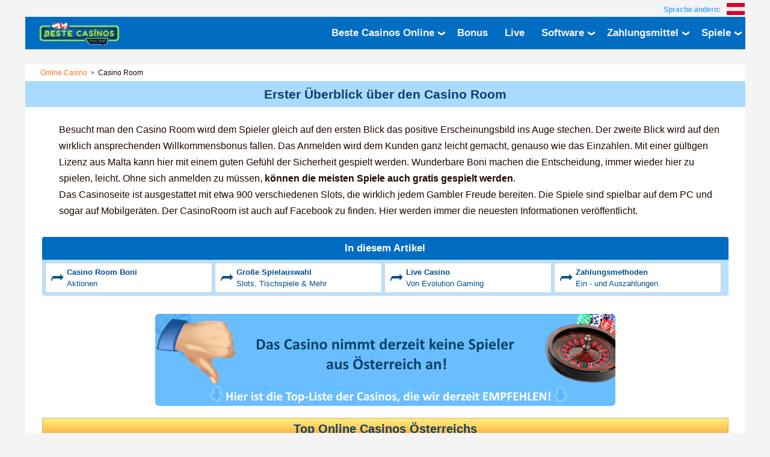

--- FILE ---
content_type: text/html; charset=UTF-8
request_url: https://www.bestecasinosonline.at/casino-room/
body_size: 11996
content:
<!DOCTYPE html>
<html lang="de-AT" class="webp">
<head>
<meta charset="UTF-8">
<meta name="viewport" content="width=device-width, initial-scale=1.0">
<title>Casino Room Еrfahrungen - Legendärem Willkommensbonus & Spielen</title>
<meta name="description" content="Sichere dir deinen Willkommensbonus im Casino Room und noch viele weiter Boni. Hier gibt es viele Video Slots die kostenlos gespielt werden können.">
<meta name="twitter:card" content="summary" >
<meta name="twitter:site" content="@bestecasinosonline" >
<meta name="twitter:title" content="Casino Room Еrfahrungen - Legendärem Willkommensbonus & Spielen" >
<meta name="twitter:description" content="Sichere dir deinen Willkommensbonus im Casino Room und noch viele weiter Boni. Hier gibt es viele Video Slots die kostenlos gespielt werden können." >
<meta name="twitter:image" content="https://www.bestecasinosonline.at/images/logo.png" >
<meta property="og:image" content="https://www.bestecasinosonline.at/images/logo.png" >
<meta property="og:type" content="website" >
<meta property="og:url" content="https://www.bestecasinosonline.at/casino-room/" >
<meta property="og:title" content="Casino Room Еrfahrungen - Legendärem Willkommensbonus & Spielen" >
<meta property="og:description" content="Sichere dir deinen Willkommensbonus im Casino Room und noch viele weiter Boni. Hier gibt es viele Video Slots die kostenlos gespielt werden können." >
<link rel="shortcut icon" type="image/png" href="/images/favicon.png">
<link rel="apple-touch-icon" href="/images/favicon.png">
<link rel="preload" as="style" href="/css/main.css?ver=1765356075">
<link rel="stylesheet" media='all' href="/css/main.css?ver=1765356075">
<link rel="preconnect" href="https://cdnjs.cloudflare.com/">
<link rel="preconnect" href="https://www.googletagmanager.com">
<link rel="preconnect" href="https://www.google-analytics.com">
<link rel="canonical" href="https://www.bestecasinosonline.at/casino-room/">
  <!-- Google Tag Manager -->
<script>(function(w,d,s,l,i){w[l]=w[l]||[];w[l].push({'gtm.start':
new Date().getTime(),event:'gtm.js'});var f=d.getElementsByTagName(s)[0],
j=d.createElement(s),dl=l!='dataLayer'?'&l='+l:'';j.async=true;j.src=
'https://www.googletagmanager.com/gtm.js?id='+i+dl;f.parentNode.insertBefore(j,f);
})(window,document,'script','dataLayer','GTM-W2S2PTJ');</script>
<!-- End Google Tag Manager -->

<link rel="alternate" hreflang="fi" href="https://www.kasinonetti.net/casinoroom/" >
<link rel="alternate" hreflang="de-at" href="https://www.bestecasinosonline.at/casino-room/" >
<script type="application/ld+json">
 {
 "@context": "https://schema.org",
 "@type": "Game",
  "name": "Casino Room",
   "aggregateRating": {
   "@type": "AggregateRating",
   "ratingValue": "1.0",
   "worstRating": "1",
   "bestRating": "5",
   "ratingCount": "148"}
}
</script>
      </head>

    <body>
        <!-- Google Tag Manager -->
<noscript><iframe src="https://www.googletagmanager.com/ns.html?id=GTM-W2S2PTJ"
height="0" width="0" style="display:none;visibility:hidden"></iframe></noscript>
<!-- End Google Tag Manager -->
            <div class="main-wrap">
                    <header id="main-header">
      <div id="logo">
        <a href="/" class="ds-tp">
<picture>
        <source srcset="/images/logo.webp" type="image/webp">
        <img loading="lazy" src="/images/logo.png" alt="Beste online casinos Österreich" width="315" height="111">
</picture>
        </a>
        <a href="/" class="m-bl">
<picture>
        <source srcset="/images/mobile-logo.webp" type="image/webp">
        <img loading="lazy" src="/images/mobile-logo.png" alt="bestecasinosonline.at" width="142" height="43">
</picture>
    </a>
      </div>
       <div class="lang-box">
  <div  class="lang-v">Sprache ändern:</div>
  <div  class="flag de-at active"></div>
  <div class="lang-dropdown">
<div  class="flag fi"><a href="https://www.kasinonetti.net/casinoroom/" target="_blank"  aria-label="Suomalainen - FI"><span>Casinoroom</span></a></div>
</div>
</div>
      <span class="menu-toggle op"></span>
     <nav id="top-nav-wrap">
        <span class="menu-toggle cl"></span>
        <ul id="top-nav" class="no-m-p clearfix">
          <li class="child-true rev-ws main">
            <a href="/">Beste Casinos Online</a>
            <div class="scroll-content-wrap">
              <div class="scroll-content">
                  <ul class="sub-nav-ws clearfix menu-dropdown">
              <li><a href="/20bet/"><div class="cascom-110 bg-20bet"><span class="logo-20bet lazybg">20bet</span></div></a></li><li><a href="/slots-palace/"><div class="cascom-110 bg-slots-palace"><span class="logo-slots-palace lazybg">Slots Palace</span></div></a></li><li><a href="/neon-54/"><div class="cascom-110 bg-neon-54"><span class="logo-neon-54 lazybg">Neon54</span></div></a></li><li><a href="/wazamba/"><div class="cascom-110 bg-wazamba"><span class="logo-wazamba lazybg">Wazamba</span></div></a></li><li><a href="/casombie/"><div class="cascom-110 bg-casombie"><span class="logo-casombie lazybg">Casombie</span></div></a></li><li><a href="/nomini/"><div class="cascom-110 bg-nomini"><span class="logo-nomini lazybg">Nomini</span></div></a></li><li><a href="/rabona/"><div class="cascom-110 bg-rabona"><span class="logo-rabona lazybg">Rabona</span></div></a></li><li><a href="/bizzo-casino/"><div class="cascom-110 bg-bizzo-casino"><span class="logo-bizzo-casino lazybg">Bizzo</span></div></a></li><li><a href="/avalon78/"><div class="cascom-110 bg-avalon78"><span class="logo-avalon78 lazybg">Avalon</span></div></a></li><li><a href="/librabet/"><div class="cascom-110 bg-librabet"><span class="logo-librabet lazybg">LibraBet</span></div></a></li><li><a href="/rolling-slots/"><div class="cascom-110 bg-rolling-slots"><span class="logo-rolling-slots lazybg">Rolling Slots</span></div></a></li><li><a href="/ohmyzino/"><div class="cascom-110 bg-ohmyzino"><span class="logo-ohmyzino lazybg">OhMyZino</span></div></a></li><li><a href="/22bet/"><div class="cascom-110 bg-22bet"><span class="logo-22bet lazybg">22Bet</span></div></a></li><li><a href="/national/"><div class="cascom-110 bg-national"><span class="logo-national lazybg">National Casino</span></div></a></li><li><a href="/zodiacbet/"><div class="cascom-110 bg-zodiacbet"><span class="logo-zodiacbet lazybg">zodiacbet</span></div></a></li><li><a href="/777/"><div class="cascom-110 bg-777"><span class="logo-777 lazybg">777Casino</span></div></a></li><li><a href="/mason-slots/"><div class="cascom-110 bg-mason-slots"><span class="logo-mason-slots lazybg">Mason Slots</span></div></a></li><li><a href="/betchan/"><div class="cascom-110 bg-betchan"><span class="logo-betchan lazybg">Betchan</span></div></a></li><li><a href="/woo-casino/"><div class="cascom-110 bg-woo-casino"><span class="logo-woo-casino lazybg">Woo Casino</span></div></a></li><li><a href="/quatro-casino/"><div class="cascom-110 bg-quatro-casino"><span class="logo-quatro-casino lazybg">Quatro Casino</span></div></a></li><li><a href="/captain-cooks/"><div class="cascom-110 bg-captain-cooks"><span class="logo-captain-cooks lazybg">Captain Cooks</span></div></a></li><li><a href="/grand-mondial/"><div class="cascom-110 bg-grand-mondial"><span class="logo-grand-mondial lazybg">Grand Mondial</span></div></a></li><li><a href="/cadoola/"><div class="cascom-110 bg-cadoola"><span class="logo-cadoola lazybg">Cadoola</span></div></a></li><li><a href="/alf-casino/"><div class="cascom-110 bg-alf-casino"><span class="logo-alf-casino lazybg">Alf Casino</span></div></a></li><li><a href="/zodiac/"><div class="cascom-110 bg-zodiac"><span class="logo-zodiac lazybg">Zodiac</span></div></a></li><li><a href="/golden-tiger/"><div class="cascom-110 bg-golden-tiger"><span class="logo-golden-tiger lazybg">Golden Tiger</span></div></a></li><li><a href="/yukon-gold/"><div class="cascom-110 bg-yukon-gold"><span class="logo-yukon-gold lazybg">Yukon Ggold</span></div></a></li><li><a href="/casino-classic/"><div class="cascom-110 bg-casino-classic"><span class="logo-casino-classic lazybg">Casino Classic</span></div></a></li><li><a href="/vulkan-vegas/"><div class="cascom-110 bg-vulkan-vegas"><span class="logo-vulkan-vegas lazybg">Vulkan Vegas</span></div></a></li>                  </ul>
              </div>
            </div>
          </li>
          <li><a href="/bonus/">Bonus</a></li>
          <li><a href="/live/">Live</a></li>
    <li class="child-true rev-ws software"><a href="#">Software</a>
            <div class="scroll-content-wrap">
              <div class="scroll-content">
                  <ul class="sub-nav-ws clearfix menu-dropdown software">
            
                <li><a href="/novoline/"><span class="soft-novoline lazybg">Novoline</span></a></li>
                <li><a href="/microgaming/"><span class="soft-microgaming lazybg">Microgaming</span></a></li>
                <li><a href="/merkur/"><span class="soft-merkur lazybg">Merkur</span></a></li>
                <li><a href="/netent/"><span class="soft-netent lazybg">NetEnt</span></a></li>
                <li><a href="/playtech/"><span class="soft-playtech lazybg">Playtech</span></a></li>
                <li><a href="/igt/"><span class="soft-igt lazybg">IGT</span></a></li>
                <li><a href="/rtg/"><span class="soft-rtg lazybg">RealTime Gaming</span></a></li>
                <li><a href="/rival/"><span class="soft-rival lazybg">Rival</span></a></li>
                <li><a href="/bally-wulff/"><span class="soft-bally-wulff lazybg">Bally Wulff</span></a></li>
                <li><a href="/play-n-go/"><span class="soft-play-n-go lazybg">Play’n GO</span></a></li>
                <li><a href="/pragmatic-play/"><span class="soft-pragmatic-play lazybg">Pragmatic Play</span></a></li>
                <li><a href="/amatic-industries/"><span class="soft-amatic-industries lazybg">Amatic Industries</span></a></li>
                <li><a href="/wms/"><span class="soft-wms lazybg">WMS Gaming</span></a></li>
                <li><a href="/nextgen/"><span class="soft-nextgen lazybg">NextGen Software</span></a></li>
                <li><a href="/aristocrat/"><span class="soft-aristocrat lazybg">Aristocrat</span></a></li>
                <li><a href="/egt/"><span class="soft-egt lazybg">EGT</span></a></li>
                <li><a href="/btg/"><span class="soft-btg lazybg">Big Time Gaming</span></a></li>
                <li><a href="/red-tiger-gaming/"><span class="soft-red-tiger-gaming lazybg">Red Tiger Gaming</span></a></li>
                <li><a href="/quickspin/"><span class="soft-quickspin lazybg">Quickspin</span></a></li>
                <li><a href="/yggdrasil/"><span class="soft-yggdrasil lazybg">Yggdrasil</span></a></li>
                <li><a href="/betsoft/"><span class="soft-betsoft lazybg">Betsoft</span></a></li>
                <li><a href="/rt-gaming/"><span class="soft-rt-gaming lazybg">Reel Time Gaming</span></a></li>
                <li><a href="/evolution-gaming/"><span class="soft-evolution-gaming lazybg">Evolution Gaming</span></a></li>            </ul>
            </div>
            </div>
         </li>
           <li class="child-true"><a href="#">Zahlungsmittel</a>
            <ul class="sub-nav menu-dropdown">
            
                <li><a href="/paypal/">PayPal</a></li>
                <li><a href="/bitcoin/">Bitcoin</a></li>
                <li><a href="/paysafecard/">paysafecard</a></li>
                <li><a href="/skrill/">Skrill</a></li>
                <li><a href="/neteller/">NETELLER</a></li>            </ul>
         </li>
            <li class="child-true"><a href="#">Spiele</a>
            <ul class="sub-nav menu-dropdown">
                <li><a href="/roulette/">Roulette</a></li>
                <li><a href="/blackjack/">Blackjack</a></li>
                <li><a href="/slots/">Slots</a></li>
            </ul>
         </li>
        </ul>
            <div class="lang-bar">
 <a href="https://www.kasinonetti.net/casinoroom/" target="_blank" aria-label="Suomalainen - FI"><div  class="flag flag-resp fi"></div></a>
               </div>
     </nav>
    <div id="mobile-quicknav" class="quick-navigation">
      <span class="qnavlinks">Quick Nav</span>
      <ul class="quick-nav"></ul>
    </div>
    </header> 
<script type="application/ld+json">{
    "@context": "http://schema.org",
    "@type": "BreadcrumbList",
    "itemListElement": [
        [
            {
                "@type": "ListItem",
                "position": 1,
                "item": {
                    "@id": "https://www.bestecasinosonline.at/",
                    "name": "⭐ Online Casino ⭐"
                }
            },
            {
                "@type": "ListItem",
                "position": 2,
                "item": {
                    "@id": "https://www.bestecasinosonline.at/casino-room/",
                    "name": "⭐ Casino Room ⭐"
                }
            }
        ]
    ]
}</script>
 <nav aria-label="breadcrumb" class="row white brdcmb-el">
  <ol class="breadcrumb">
      <li class="breadcrumb-item"><a class="go-i" href="/">Online Casino</a></li>
      <li class="breadcrumb-item active" aria-current="page">Casino Room</li>
      </ol>
</nav>

                    <article id="main-article">
                        <header>
                            <h1 class="main-title">Erster Überblick über den Casino Room</h1>
                        </header>
                        <div>
                <div class="pl-3">
        <p class="d-inline pd-0">Besucht man den Casino Room wird dem Spieler gleich auf den ersten Blick das positive Erscheinungsbild ins Auge stechen. Der zweite Blick wird auf den wirklich ansprechenden Willkommensbonus fallen. Das Anmelden wird dem Kunden ganz leicht gemacht, genauso wie das Einzahlen.</p>
        <span class="d-none js-more">Weiterlesen</span>
        <p class="d-inline pd-0 m-hide p-m-hide">Mit einer gültigen Lizenz aus Malta kann hier mit einem guten Gefühl der Sicherheit gespielt werden. Wunderbare Boni machen die Entscheidung, immer wieder hier zu spielen, leicht. Ohne sich anmelden zu müssen, <strong>können die meisten Spiele auch gratis gespielt werden</strong>.</p><br>
        <p class="d-inline pd-0 m-hide p-m-hide">Das Casinoseite ist ausgestattet mit etwa 900 verschiedenen Slots, die wirklich jedem Gambler Freude bereiten. Die Spiele sind spielbar auf dem PC und sogar auf Mobilgeräten. Der CasinoRoom ist auch auf Facebook zu finden. Hier werden immer die neuesten Informationen veröffentlicht.</p>
        <span class="d-none m-js-hide js-hide">Lese Weniger</span>
    </div>
                            <nav class="quick-nav full-w">
                                <p class="title">In diesem Artikel</p>
                                <ul class="no-mg clearfix">
                        <li><a href="#angebote"><span>Casino Room Boni</span> Aktionen</a></li>
                        <li><a href="#spiele"><span>Große Spielauswahl</span>  Slots, Tischspiele &amp; Mehr</a></li>
                        <li><a href="#live-dealer"><span>Live Casino</span> Von Evolution Gaming</a></li>
                        <li><a href="#zahlung"><span>Zahlungsmethoden</span>  Ein - und Auszahlungen</a></li>
                        
                    </ul>
                            </nav>                       
    
  <img src="/images/not-recommended.png" alt="Casinos die wir derzeit nicht EMPFEHLEN!" width="765" height="135" class="float-center resp">
 <table class="top-p-tab mg-30">
<caption>
                        <div class="title-tab-cap h-capt no-m-p">Top Online Casinos Österreichs</div>
                    </caption>
 <tbody>  
            <tr>
                <td>
                    <span class="position">1</span>
                    <a href="/besuchen/lanista/" rel="nofollow" target="_blank"><div class="cascom bg-lanista"><span class="logo-lanista">Lanista Casino</span></div></a>
                </td>
                <td>
                    <span class="offer"><span>
      777 €</span>
        + 250 Freispiele + 1 Bonus Crab</span>
                    <span class="score-wrap"><span class="score"><span>4.8</span></span></span>
                </td>
                <td>
                    <a href="/besuchen/lanista/" class="b-leave" rel="nofollow" target="_blank">Jetzt Spielen</a>
                    <span class="soon">Kommt bald</span>
                </td>
            </tr>
            
            <tr>
                <td>
                    <span class="position">2</span>
                    <a href="/besuchen/slotuna/" rel="nofollow" target="_blank"><div class="cascom bg-slotuna"><span class="logo-slotuna">Slotuna Casino</span></div></a>
                </td>
                <td>
                    <span class="offer"><span>
      500 €</span>
        + 200 Freispiele</span>
                    <span class="score-wrap"><span class="score"><span>4.8</span></span></span>
                </td>
                <td>
                    <a href="/besuchen/slotuna/" class="b-leave" rel="nofollow" target="_blank">Jetzt Spielen</a>
                    <span class="soon">Kommt bald</span>
                </td>
            </tr>
            
            <tr>
                <td>
                    <span class="position">3</span>
                    <a href="/besuchen/vegazone/" rel="nofollow" target="_blank"><div class="cascom bg-vegazone"><span class="logo-vegazone">Vegazone Casino</span></div></a>
                </td>
                <td>
                    <span class="offer"><span>
      2600 €</span>
        + 260 Freispiele</span>
                    <span class="score-wrap"><span class="score"><span>4.8</span></span></span>
                </td>
                <td>
                    <a href="/besuchen/vegazone/" class="b-leave" rel="nofollow" target="_blank">Jetzt Spielen</a>
                    <span class="soon">Kommt bald</span>
                </td>
            </tr>
            
            <tr>
                <td>
                    <span class="position">4</span>
                    <a href="/besuchen/astromania/" rel="nofollow" target="_blank"><div class="cascom bg-astromania"><span class="logo-astromania">AstroMania Casino</span></div></a>
                </td>
                <td>
                    <span class="offer"><span>
      3000 €</span>
        + 350 Freispiele + 1 Bonus Crab</span>
                    <span class="score-wrap"><span class="score"><span>4.7</span></span></span>
                </td>
                <td>
                    <a href="/besuchen/astromania/" class="b-leave" rel="nofollow" target="_blank">Jetzt Spielen</a>
                    <span class="soon">Kommt bald</span>
                </td>
            </tr>
            
        </tbody>
    </table>
    <div class="terms">* AGB gelten. Klicke auf „JETZT SPIELEN“, um mehr zu erfahren</div>
<div class="top-p-rev mg-30 clearfix">
  <div class="d-f clearfix"><div><div class="cascom bg-casino-room"><span class="logo-casino-room">Casino Room</span></div>
       <p class="name"><span class="rev-psl"><span class="l-ic" title="Lisensoitu"></span><span class="s-ic" title="Turvallisuus"></span><span class="p-ic" title="Monta maksutapavaihtoehtoa"></span></span></p>
     </div>
                  <div class="not-verified">
                            <span class="b-offer"><span>Nich Verifiziert</span></span>
                            <span class="button-2"><a href="/#top-anbieter" >Beste Casinos Online</a></span>
                        </div>
 </div>
 <div class="d-s">
    <p class="title">Allgemeine Angaben</p>
     <ul>
       <li><span>Webseite:</span> casinoroom.com/de</li>
       <li><span>Gegründet:</span> 2005</li>
       <li><span>Lizenz:</span> MGA</li>
       <li><span>Mindesteinzahlung:</span> 10 €</li>
       <li><span>Auszahlungszeit:</span> Bis zu 5 Tage</li>
       <li><span>Kundendienst:</span> Telefon, E-Mail, Live Chat</li>
     </ul>
  </div>
   <div class="d-t">
     <p class="title">Wertung</p>
      <ul itemscope>
<li><span>Boni:</span> <span class="score-wrap"><span class="score smallest"><span>1.0</span></span></span></li>
<li><span>Vertrauenswürdig:</span> <span class="score-wrap"><span class="score smallest"><span>1.0</span></span></span></li>
<li><span>Software:</span> <span class="score-wrap"><span class="score smallest"><span>1.0</span></span></span></li>
<li><span>Design & UX:</span> <span class="score-wrap inbr"><span class="score smallest"><span>1.0</span></span></span></li>
<li><span>Kundendienst:</span> <span class="score-wrap inbr"><span class="score smallest"><span>1.0</span></span></span></li>
<li class="final"><span>Gesamtbewertung: </span> <span class="score-wrap"><span class="score small inoa"><span>1.0</span></span></span></li>
      </ul>
     </div>
 </div>
<h2>Gleich anmelden im Casino Room</h2>
<p>Kommt man auf die Seite, wird es dem Spieler ganz leicht gemacht, sich anzumelden. Sofort auf der Startseite ist der Registrier-Button. Diesen einfach anklicken und die geforderten Daten, wie Email-Adresse, Passwort usw. ausfüllen. Danach geht es mit den persönlichen Daten des Spielers weiter.</p>
<p>Hier wurde dem Besucher auch die Möglichkeit gegeben, sich eine Einzahlungsgrenze zu setzen. Ausgewählt werden können drei Optionen. Ob eine Transaktion täglich, wöchentlich oder nur monatlich erfolgen kann. Auch der Einzahlungsbetrag kann dazu bestimmt werden. Diese Grenzen sind von den Einzahlungsmethoden ganz unabhängig. Diese Leistung wird laut Casino Room Erfahrungen gerne genutzt. Diese Entscheidung kann natürlich auch verändert oder rückgängig gemacht werden.</p>
<img src="/images/casino-room-konto.png" alt="Melden sie im Casino Room an" width="300" height="266" class="float-right resp">
<p>Eine weitere Auswahlmöglichkeit bietet sich dann zum Schluss. Der Spieler kann, wenn er es möchte, anklicken, ob er über Sonderangebote informiert werden möchte. Das können Freispiele, <strong>Boni oder Cash-Giveaways sein</strong>. Gerne informiert der Betreiber dann per SMS oder E-Mail über die neuesten Angebote.</p>
<p>Ist man soweit gekommen, wird die Registrierung auch schon abgeschlossen. Ein Casino Room Code wird dann per SMS gesendet, um das Konto zu aktivieren. Und schon kann es losgehen. Sollte der Kunde Hilfe brauchen, kann der Kundendienst jederzeit kontaktiert werden.</p>
<p>Die Einzahlungen auf das Spielerkonto, müssen von einem Konto oder einer anderen Zahlungsquelle stammen, deren Kontoinhaber der Spieler ist. Der Name auf der Zahlungs-Karte oder der Überweisung muss mit dem vollständigen Namen auf dem Konto des Spielers identisch sein. </p>
<p>Bevor die Genehmigung für eine Abhebungen erteilt wird, kann es sein, dass: </p>
    <ul>
    <li> die Identität überprüft wird</li>
    <li> die Spielaktivität kontrolliert wird</li>
    <li> eine Sicherheitsprüfung des Kontos durchgeführt wird</li>
    <li> überprüft wird, ob die Regeln für die Vergabe des Gewinns eingehalten wurden</li>
</ul>
<p>Zur Identitätsprüfung wird eine Kopie des gültigen Reisepasses oder Personalausweises sowie eine Stromrechnung und andere Dokumente benötigt.</p>
<p>Die Mindesteinzahlung auf ein Spielerkonto beträgt 10 €. Der Mindestauszahlungsbetrag beträgt 10 € oder den Gegenwert in einer anderen Währung.</p>
<p>Der Spieler kann sich, in einem Zeitraum von 7 aufeinander folgenden Tagen den Höchstbetrag von 10.000 € auszahlen lassen. Oder in einem Zeitraum von 30 aufeinander folgenden Tagen den Höchstbetrag von 30.000 €. Casino Room ermöglicht es manchmal, nach vorheriger Prüfung, einen höheren Betrag vom Spielerkonto abzuheben. So wird es laut Casino Room Erfahrungen gehandhabt.</p>

<h2 id="angebote">Casino Room Bonus </h2>
<p>Selbstverständlich bietet eine Casinoseite, das etwas auf sich hält, dem Gambler eine große Anzahl verschiedener Boni an. So natürlich auch CasinoRoom. Der jeweilige Code für einen Boni kommt meistens per <strong>Email, SMS oder auf der Facebook Seite</strong>. Hat der Spieler einen Promotion Code erhalten, kann dieser bei "Code-Forderung" unter dem Navigationsmenü eingelöst werden.</p>
    
<div class="one-l-rev mg-30 not-verified">
<div class="cascom bg-casino-room"><span class="logo-casino-room">Casino Room</span></div>
                    <ul>
                        <li>Ansprechender Willkommensbonus</li>
                        <li>Spielbar auf Mobilgeräten</li>
                    </ul>
                </div><h3>Willkommensbonus im Casino Room</h3>
<p>Mit dem Willkommensbonus wird man gleich auf der Startseite begrüßt. Wer sich registriert, bekommt einen Bonus von 100% bis zu 1.000€ bei seiner ersten Einzahlung plus 100 Freispiele. Die Freespins sind 30 Freispiele für den Video Slot Starburst, die gleich nach der Einzahlung freigeschalten werden. Danach bekommt man 7 Tage lang täglich 10 Freispiele für Viking Voyage.</p>
<p>Was ist hier zu beachten?</p>
    <ul>
    <li> Die Gewinne aus den Freispielen oder Bonusbeträge müssen 35-mal an Spielautomaten mit einem Höchsteinsatz von 5 € eingesetzt werden. Erst dann kann der Spieler jegliche Gewinne dieser Boni abheben.</li>
    <li> Ausgenommen sind Einzahlungen, die per Skrill oder NETELLER getätigt wurden.</li>
    <li> Sofern nicht anders angegeben sind jegliche Freispiele und Einzahlungsboni für 7 Tage nach Erhalt gültig.</li>
    <li> Es kann nur eine Option pro Person oder Konto gewählt werden.</li>
    <li> Eine Mindesteinzahlung von 10€ ist Voraussetzung.</li>
    <li> Es werden auch die allgemeinen Geschäftsbedingungen für Boni angewandt.</li>
</ul>
     <h3>Weitere CasinoRoom Aktionen</h3>
<p>Die weiteren Aktionen bekommen die Spieler laufend über den Newsletter oder im Kontobereich zugesandt. Es werden für jeden maßgeschneiderte Angebote zusammengestellt. Allerdings konnten wir im Test <strong>keinen VIP Club oder irgendeine Art von Treueprogramm finden</strong>. Der Betreiber verlässt sich anscheinend voll und ganz auf die Qualität seiner Spiele, was uns zum nächsten Punkt bringt.</p>

<h2 id="spiele">Das sind die Casino Room Spiele</h2>
<p>In Casino Room findet der Spieler alles was sein Herz begehrt. Video Slots, Blackjack und Roulette sind genauso vertreten wie Poker, Rubbellose oder Live Dealer Spiele. Natürlich können die Casinospiele auch kostenlos mit Spielgeld getestet werden. Die insgesamt etwa 900 Spiele beinhalten bekannte und beliebte Slots, wie Starburst, Book of Dead oder Mega Moolah. Die Seite besitzt auch eine gewaltige Auswahl an Tischspielen und Classic- Slots.</p> 
<img src="/images/casino-room-spiele.png" alt="Casino Room Spiel-Kategorien" width="533" height="124" class="float-center resp">
<p>Sucht jemand Nervenkitzel und Spannung ist er bei den Live Dealern genau richtig. Die Live-Dealer stehen jederzeit bereit und freuen sich über neue Spieler. Wöchentlich werden neue Spiele zur Auswahl gestellt, um immer wieder Abwechslung bieten zu können. Auch großzügige Werbeaktionen mit Freispielen, Reload-Boni, Gewinnspielen und so weiter, sorgen immer wieder für neue Unterhaltung.</p>
<p>Über 750 Slots mit hervorragender Grafik, zum Teil 3D, und coolen Soundeffekten gibt es im Sortiment. Alle Automaten können für Gambler auch im „Play for Fun“ Modus gespielt werden. So ist es möglich die Spiele ohne Echtgeld zu testen. Die Automaten gibt es mit 3, 4 oder 5 Gewinnreihen.</p>
<p>Die derzeit 16 Jackpot- Spiele können mit einem Button, der passender Weise einen Diamanten enthält, extra ausgewählt werden. Slots wie Mega Moolah und Holmes and the Stolen Stones sind hier zu finden.</p>
<p>Mit über 39 Tischspielen wie Roulette, Blackjack, Poker und so weiter, bietet die Casinoseite eine große Palette an Spannung. Teilweise können diese Spiele auch mit Spielgeld gespielt werden. Vielleicht macht das zu Übungszwecken Sinn, um dann auf Echtgeld und Live-Dealer Tische umzusteigen.</p>
<p>Ist man auf der Suche nach einem bestimmten Spiel, kann die Suchoption gewählt werden. So ist es möglich das gewünschte Spiel schneller zu finden. Oder der Spieler durchsucht die Rubrik mit den beliebtesten Spielen, um etwas Neues zu entdecken. Das geht mit Hilfe des Buttons „sehr beliebt“, der sich gleich auf der Startseite befindet.</p>
<p>Die knapp 80 <a href="/bonus/">Bonusspiele</a> sind ebenfalls in einer eigenen Kategorie. So können diese schnell gefunden werden. Sie sind auch entweder im Spielgeld-Modus oder mit Echtgeld zu spielen. Zu diesen Slot gehören zum Beispiel bekannte Spielautomaten, <strong>wie Narcos, Starburst und Jumanji</strong>.</p>
<p>Casino Room hat bei der Auswahl der Spiele auf höchste Qualität geachtet. So ist es zustande gekommen, dass die bekanntesten Software-Anbieter hier zu finden sind.</p>

<h2 id="live-dealer">Tolle Live Dealer Spiele von drei Anbietern</h2>
<p>Auch Live Dealer Spiele sind bei Gamblern sehr beliebt. Deshalb gibt es hier auch eine gute Auswahl. Der Spieler kann sich mit nur einem Klick aussuchen, welchen Tisch er besuchen will. Die Spielarten sind Blackjack, Roulette und Poker, sowie Money Wheel, Top Card, Dragon Tiger und Baccarat. Alle Spiele sind von den bekannten Software Firmen Evolution Gaming, NetEnt und Playtech.</p>

<h2>Das Casino Room mobile spielen</h2>
<p>Das Mobile Casino Room Casino läuft ganz unkompliziert im normalen Internetbrowser auf jedem beliebigen mobilen Endgerät. Die Internetseite funktioniert auf dem Smartphone ebenso gut wie auf dem Tablet. Wenn dann auch die Internetverbindung stabil ist, steht dem Casinovergnügen unterwegs nichts mehr im Wege.</p>

<h2 id="zahlung">Zahlungsmethoden</h2>

<p>Einzahlungen können mit folgenden Möglichkeiten und einen Mindest- und Höchstbetrag vorgenommen werden:</p>
    <ul>
    <li> Visa / Mastercard <strong>10€ - 10.000€</strong></li>
    <li> paysafecard – <strong>10€ - 250€</strong></li>
    <li> Trustly – <strong>10€ - 6.000€</strong></li>
    <li> Skrill / NETELLER – <strong>10€ - 18.000€</strong></li>
</ul>

    
    <div class="logos-list bg-light-blue">
                        <div class="pay visa"></div>
                        <div class="pay mastercard"></div>
                        <div class="pay bank-transfer"></div>
                        <div class="pay skrill"></div>
                        <div class="pay neteller"></div>
                        <div class="pay trustly"></div>
                        <div class="pay paysafecard"></div>
                    </div><p>Die Auszahlungen des Guthabens können jederzeit vom Spielerkonto in Teilen oder als Ganzes abgehoben werden. Das hängt von der Höhe der geforderten Summe ab. Die erste Auszahlung kann schon drei Tage nach der Registrierung vom Spieler beantragt werden.</p>
<p>Es ist möglich, dass die Bearbeitungszeit je nach Auszahlungsmethode variiert. Casino Room Erfahrungen zeigen, dass manchmal Emails, die auf eine Sicherheitskontrolle hinweisen, übersehen werden. Dies kann die Auszahlung verzögern. Deshalb ist es bei einer Auszahlungsforderung immer notwendig, die Emails sowie den Spam-Ordner zu überprüfen. So können Verzögerungen verhindert werden.</p>
<p>Seit einiger Zeit gilt eine neue Regel. Diese besagt, dass eine Guthaben Auszahlung nur über die gleiche Zahlungsmethode und das gleiche Konto ausgezahlt werden kann, wie die Einzahlung erfolgt ist. Manchmal ist eine Auszahlung mit derselben Methode nicht möglich. In solchen Fällen ist eine Zahlung auf ein Bankkonto, dass auf den Spieler lautet, zu wählen.</p>
<p>Die Auszahlung Methoden und Dauer der Bearbeitungszeiten von Casino Room sind:</p>
    <ul>
    <li>Visa / Mastercard – <strong>bis zu 3 Banktagen</strong></li>
    <li>Trustly – <strong>am selben Tag für 90% der Banken</strong></li>
    <li>Banküberweisung – <strong>2-5 Bank tage</strong></li>
    <li>Skrill / NETELLER – <strong>bis zu 48 Stunden</strong></li>
</ul>

<p>Casino Room kann für die Bearbeitung von Zahlungen möglicherweise Gebühren erheben. Sollten solche Gebühren anfallen, wird der Spieler während des Zahlungsprozesses darüber informiert. Außerdem kann die Bank des Kunden Gebühren verlangen, worauf das Casino aber keinen Einfluss hat.</p>

<h2>Der Casino Room ist sicher und legal</h2>
<img src="/images/casino-room-sicher-und-legal.png" alt="Casino Room Sicherheit" width="465" height="60" class="float-right resp">
<p>Casino Room wird durch Ellmount Gaming Limited betrieben. Die Firma ist in Malta, das in der Europäischen Union liegt, registriert. 
Selbstverständlich verwendet das Casino einen RNG. Der SHA1-Zufallszahlen-Generator wurde von Net Entertainment entwickelt. Der Spieler kann sicher sein, dass der Generator sorgfältig geprüft und getestet wurde.</p>
<p>Der Casino Betreiber achtet darauf, dass der Kunde zu 100% fair und sicher spielen kann. Das Unternehmen achtet auf den höchsten Branchenstandard, der natürlich von einer unabhängigen Behörde kontrolliert wird.</p>

<h2>Was tut der CasinoRoom für seine Kunden</h2>
<p>Möchte man mit dem Casino Kontakt aufnehmen, gibt es dazu einige Möglichkeiten. Die beliebteste und schnellste Möglichkeit ist der Live-Chat. Hier wird dem Kunden sehr rasch bei Anliegen geholfen, die schnell beantwortet werden müssen. Natürlich ist auch ein Telefonanruf bei der Hotline möglich. Via Skype kann sich der Kundenservice ebenfalls um Fragen und Probleme des Spielers kümmern. Ist es vielleicht nicht so dringend, steht auch noch der Kontakt per Email zur Verfügung. Der Support ist selbstverständlich bemüht, alle Anliegen so schnell wie möglich zu bearbeiten und zu beantworten. <strong>Das Kundendienst Team steht selbstverständlich 24/7 zur Verfügung</strong>.</p>
<p>Natürlich gibt es auf der CasinoRoom Homepage auch eine Seite mit FAQs. Hier können die am häufigsten gestellten Fragen und die Antworten dazu, nachgelesen werden. Meist findet der Spieler schon hier Hilfe, laut Casino Room Erfahrungen. So ist es danach sehr oft nicht mehr notwendig, den Kundenservice zu kontaktieren.</p>

<h2>Das Unternehmen im Hintergrund</h2>
<p>Die Ellmount-Gruppe setzt sich zusammen aus Ellmount Gaming LTD, Ellmount Interactive AB und Ellmount N.V. „Casino Room“ ist eine eingetragene Marke, die zu Ellmount Gaming LTD gehört. <strong>Das moderne Online-Casino wurde 2005 gegründet</strong>. Wobei das Team aus Experten, im Bereich Online Gaming, schon seit 1999 auf dem Markt aktiv ist. Der Hauptsitz der Firma befindet sich auf Malta.</p>

<h2>Warum wir den Casino Room empfehlen</h2>

<p>Das 2005 gegründete Online Casino „Casino Room“ hat sich mittlerweile zu einem richtigen Marktführer entwickelt. Das Aussehen der Seite unterscheidet sich von <a href="/">anderen Casinos</a>, durch das gewohnte ausschweifende Glitzern und Blinken. Auch grell leuchtende Banner oder Werbung wird man hier nicht finden. Man konzentriert sich auf eine gut übersichtliche Seite mit Wohlfühlfaktor.</p>
<p>Der erstklassige Kundendienst ist rund um die Uhr für den Spieler erreichbar. Service wird ganz großgeschrieben und jeder Kunde wird wie ein VIP behandelt. Das Casino ist sehr zuverlässig und verantwortungsbewusst, was dem Spieler Sicherheit gibt. Regelmäßige Werbeaktionen, Turniere und Giveaways sorgen für Spaß am Spiel. Zu finden gibt es hier <a href="/slots/">beliebte Video Slots</a> und ein Live Casino. Natürlich kann auch ein Jackpot geknackt werden, der beim bekannten <a href="/microgaming/mega-moolah/">Slot Mega Moolah</a> zu holen ist. Ein Casino das einen Besuch absolut wert ist.</p>
        <table class="bb-tab mg-30 reviews" >
                    <caption><h2 class="title-tab-cap h-capt no-m-p">Andere empfohlene Casinos</h2></caption>
                    <thead>
                        <tr>
                            <th>Casinoanbieter</th>
                            <th>Einzahlungs und Auszahlungsoptionen</th>
                            <th>Bonus</th>
                            <th>Mindesteinzahlung</th>
                            <th>Mehr Informationen</th>
                        </tr>
                    </thead>
                    <tbody>
                    <tr>
                    <td>
                    <a href="/besuchen/nomini/" rel="nofollow" target="_blank">
                    <div class="cascom bg-nomini"><span class="logo-nomini">Nomini</span></div></a></td>
                    <td>Visa, Mastercard, Paysafecard, Skrill, Neteller, Jeton, Bitcoin</td>
                    <td class="offer">1000 € + 100 Freispiele</td>
                    <td>20 €</td>
                    <td><a href="/nomini/" class="b-leave">Bewertung lesen</a></td>
                    </tr>
                    
                        <tr>
                            <td>
                            <div class="cascom bg-betway"><span class="logo-betway">Betway</span></div></td>
                            <td>Visa, Mastercard, Rapid, Bank-transfer, Paysafecard</td>
                            <td class="offer">250 €
        + 100 Freispiele</td>
                            <td>20 €</td>
                            <td>
                    <a href="/betway/" class="b-leave">Bewertung lesen</a>
                    </td>
                    </tr>
                        <tr>
                            <td>
                            <a href="/besuchen/quatro-casino/" rel="nofollow" target="_blank"><div class="cascom bg-quatro-casino"><span class="logo-quatro-casino">Quatro Casino</span></div></a></td>
                            <td>Visa, Mastercard, Klarna, Skrill, Neteller, Much-better, Rapid, Paysafecard</td>
                            <td class="offer">100 €</td>
                            <td>10 €</td>
                            <td>
                    <a href="/quatro-casino/" class="b-leave">Bewertung lesen</a>
                    </td>
                    </tr></tbody>
                </table></div>
</article>

    <footer id="main-footer">
      <div class="top">
        <div id="live-str-foot">
          <div class="bott">
            <p class="disclaimer"><strong>Wichtiger Hinweis:</strong> Die Wettseiten auf der Liste bieten Glücksspielern garantierten hochqualitativen Service und Erlebnisse an. Dies heißt jedoch nicht, dass die Gewinnchancen hoch sind, denn Glücksspiel ist keineswegs risikofrei. Das Lesen der Datenschutzvereinbarung und der allgemeinen Geschäftsbedingungen (AGB) bringt Ihnen mehr Detailinformationen über unsere Internetseite. Falls Sie sich entscheiden, auf diesen Internetseiten zu spielen, wünschen wir Ihnen viel Glück. Falls Sie jedoch nicht zum Spaß spielen, wollen wir Ihnen raten damit aufzuhören.</p>
          </div>
        </div>
        <div id="be-g-aw">
      <div class="sprite-bgaw-18plus"></div>
          <a href="https://www.bzga.de/infomaterialien/suchtvorbeugung/gluecksspiele-sind-riskant-ein-heft-in-leichter-sprache/" target="_blank" rel="nofollow"><div class="sprite-bgaw-bzga">BZgA</div></a>
          <a href="https://www.ecogra.org/" target="_blank" rel="nofollow"><div class="sprite-bgaw-ecorga">eCOGRA</div></a>
          <a href="https://www.begambleaware.org/" target="_blank" rel="nofollow"><div class="sprite-bgaw-gambleaware">BeGambleAware</div></a>
        </div>
          <p class="t-c">Verantwortungsbewusst und in Maßen spielen!</p>
              </div>
      <div class="bott clearfix">
        <ul id="about-site" class="clearfix">
          <li><a href="/verantwortungsvolles-spielen/">Verantwortungsvolles spielen</a></li>
          <li><a href="/agbs/">Datenschutzvereinbarung</a></li>
          <li><a href="/sitemap/">Sitemap</a></li>
          <li><a href="/ueber-uns/">Über uns</a></li>
          <li><a href="/kontakt/">Kontakt</a></li>
        </ul>
        <div class="icon-bar">
        <a href="https://twitter.com/bestecasinoonl1" class="twitter lazybg" target="_blank" rel="noreferrer noopener">X</a>
        <a href="https://www.facebook.com/pg/Beste-Casinos-Online-117319103402477/about/" class="facebook lazybg" target="_blank" rel="noreferrer noopener">Facebook</a>
        <a href="https://www.youtube.com/channel/UCtKJ99MTfdjmc-XQdYa-ycg/about" class="youtube lazybg" target="_blank" rel="noreferrer noopener">YouTube</a>
        <a href="https://www.pinterest.com/bestecasinosonline/" class="pinterest lazybg" target="_blank" rel="noreferrer noopener">Pinterest</a>

    </div>


        <p id="site-cprt">Copyright  &copy; 2026 bestecasinosonline.at,  Alle Rechte vorbehalten</p>
      </div>
      <div class="popup-holder">
    <div class="brands-container sport drop-sh tc-apply-short">
        <span class="go-x"></span>
        <table class="top-sfst-tab">
            <tbody>
                        <tr>
                    <td><a href="/besuchen/lanista-popup/" rel="nofollow" target="_blank" class="cascom-120 bg-lanista"><span class="logo-lanista">Lanista Casino</span></a></td>
                    <td><span class="offer"><span>777 €</span></span></td>
                    <td><a href="/besuchen/lanista-popup/" class="b-leave" rel="nofollow" target="_blank">Jetzt Spielen</a></td>
                </tr>
                        <tr class="separator"><td colspan="3"></td></tr>
                                <tr>
                    <td><a href="/besuchen/slotuna-popup/" rel="nofollow" target="_blank" class="cascom-120 bg-slotuna"><span class="logo-slotuna">Slotuna Casino</span></a></td>
                    <td><span class="offer"><span>500 €</span></span></td>
                    <td><a href="/besuchen/slotuna-popup/" class="b-leave" rel="nofollow" target="_blank">Jetzt Spielen</a></td>
                </tr>
                        <tr class="separator"><td colspan="3"></td></tr>
                                <tr>
                    <td><a href="/besuchen/vegazone-popup/" rel="nofollow" target="_blank" class="cascom-120 bg-vegazone"><span class="logo-vegazone">Vegazone Casino</span></a></td>
                    <td><span class="offer"><span>2600 €</span></span></td>
                    <td><a href="/besuchen/vegazone-popup/" class="b-leave" rel="nofollow" target="_blank">Jetzt Spielen</a></td>
                </tr>
                    </tbody>
        </table>
        <div class="terms">* AGB gelten. Klicke auf „JETZT SPIELEN“, um mehr zu erfahren</div>
    </div>
</div>
      <script src="/js/jquery-3.6.0.min.js"></script>
      <script defer src="https://cdnjs.cloudflare.com/ajax/libs/jquery-cookie/1.4.1/jquery.cookie.min.js"></script>
      <script defer src="/js/popup-default.js" async></script>
	  <script defer src="/js/main.js"></script>
    </footer>
    </div>
			<span class="back-to-top">⮬</span>
    </body>
</html>


--- FILE ---
content_type: text/css
request_url: https://www.bestecasinosonline.at/css/main.css?ver=1765356075
body_size: 25788
content:
html { font-size: 62.5%; -webkit-text-size-adjust: 100%; -ms-text-size-adjust: 100%; font-family: sans-serif; }
html, body, div, p, span, header, hgroup, footer, nav, menu, article, section, aside, h1, h2, h3, h4, h5, h6, a, img, strong, b, em, i, u, ol, ul, li, dl, dt, dd, table, caption, tbody, tfoot, thead, tr, th, td, legend, object, embed, audio, video, summary, details, canvas, figure, figcaption, blockquote, q, big, small, sub, sup, pre, abbr, acronym, address, cite, code, del, dfn, ins, kbd, s, samp, strike, tt, var, output, applet, mark, time { margin: 0; padding: 0; border: 0; vertical-align: baseline; }
article, aside, details, figcaption, figure, footer, header, main, menu, nav, section, summary { display: block; }
audio, canvas, progress, video, span, a { display: inline-block; }
p > a { display: inline; }
html { -webkit-box-sizing: border-box; box-sizing: border-box; }
body { line-height: 1; }
*, *:before, *:after, input[type="checkbox"], input[type="radio"] { -webkit-box-sizing: inherit; box-sizing: inherit; }
img, pre, embed, video, object, input, select, textarea { max-width: 100%; }
img { height: auto; vertical-align: middle; }
pre, textarea { overflow: auto; }
[hidden], template { display: none; }
abbr[title] { border-bottom: 1px dotted; }
b, strong { font-weight: bold; }
em, i { font-style: italic; }
input { line-height: normal; }
button[disabled], html input[disabled] { cursor: default; }
button, html input[type="button"], input[type="reset"], input[type="submit"] { -webkit-appearance: button; cursor: pointer; }
button, input[type="button"], input[type="reset"], input[type="submit"] { border: 1px solid; border-color: #ccc #ccc #bbb; border-radius: 3px; background: #e6e6e6; }
button:hover, input[type="button"]:hover, input[type="reset"]:hover, input[type="submit"]:hover { border-color: #ccc #bbb #aaa; }
button:active, button:focus, input[type="button"]:active, input[type="button"]:focus, input[type="reset"]:active, input[type="reset"]:focus, input[type="submit"]:active, input[type="submit"]:focus { border-color: #aaa #bbb #bbb; }
input[type="text"], input[type="email"], input[type="url"], input[type="password"], input[type="search"], input[type="number"], input[type="tel"], input[type="range"], input[type="date"], input[type="month"], input[type="week"], input[type="time"], input[type="datetime"], input[type="datetime-local"], input[type="color"], textarea { color: #666; border: 1px solid #ccc; border-radius: 3px; padding: 3px; }
input[type="text"]:focus, input[type="email"]:focus, input[type="url"]:focus, input[type="password"]:focus, input[type="search"]:focus, input[type="number"]:focus, input[type="tel"]:focus, input[type="range"]:focus, input[type="date"]:focus, input[type="month"]:focus, input[type="week"]:focus, input[type="time"]:focus, input[type="datetime"]:focus, input[type="datetime-local"]:focus, input[type="color"]:focus, textarea:focus { color: #111; }
input[type="reset"], input[type="submit"] { border: 1px solid; border-color: #424486 #424486 #4e52c1; -webkit-border-radius: 3px; -moz-border-radius: 3px; border-radius: 3px; background: #e5eeff; margin-right: 40px; padding: 9px; width: 135px; text-align: center; }
button, html input[type="button"], input[type="reset"], input[type="submit"] { -webkit-appearance: button; cursor: pointer; }
select { border: 1px solid #ccc; }
:root { --transition: all 0.3s ease-in-out; }
:hover { transition: var(--transition); -webkit-transition: var(--transition); -o-transition: var(--transition); }
.float-left, .float-right { display: inline; margin-top: 1.6rem; margin-bottom: 1.6rem; }
.float-left { float: left; margin-right: 1.6rem; }
.float-right { float: right; margin-left: 1.6rem; }
.float-center { clear: both; display: block; margin: 20px auto; }
.clearfix:after, .uol-grid::after { content: ""; display: table; clear: both; }
.mg-r { margin-right: 7.6rem; }
.soon { margin-top: 8px; color: #808080; }
body { background: #e2e2e25e; color: #1a0700; font-size: 16px; line-height: normal; font-family: Arial, sans-serif; text-align: left; }
button, input, optgroup, select, textarea { color: inherit; font: inherit; }
a { transition: var(--transition); -webkit-transition: var(--transition); -o-transition: var(--transition); }
h1, h2, h3, h4, h5, h6 { line-height: 1.6; position: relative; clear: both; }
h1 { font-size: 21px; }
h1.main-title { border-radius: 6px 6px 0 0; font-weight: 600; text-align: center; color: #0e4169; background: #a8dbfe; padding: 5px 0; }
@media screen and (max-width:760px) {
h1.main-title { font-size: 19px; line-height: 23px }
}
h2 { margin-top: 20px; margin-bottom: 16px; font-size: 19px; font-weight: bold !important; color: #04589c; }
h2:not(.h-capt) { border-radius: 6px; }
h3 { margin: 10px 0 0; color: #006dc3; padding: 6px 28px; }
.h-capt { text-align: center; }
.inl { display: inline; }
.title-b-fd::after { content: ''; position: absolute; left: 0; right: 60%; bottom: 0; height: 2px; background: #006dc3; }
h3, h4, h5, h6 { font-size: 17px; }
#main-article > div > p { margin-bottom: 14px; }
ul, ol { margin: 10px 43px; margin-bottom: 23px; }
.bb-tab.blackjack ul, ol { margin: 0 10px; margin-bottom: 0; }
ul { list-style: none; }
.d-f > ul, .d-s > ul, .d-t > ul { margin: 10px auto; }
ol { list-style: decimal; list-style-position: inside; }
ul li, ol li { margin-bottom: 10px; padding-left: 20px; line-height: 1.5; }
ul li::before { content: ''; display: inline-block; width: 18px; height: 18px; margin-right: 6px; background: url('/images/common-sprite.png') -136px -366px no-repeat; position: relative; top: 4px; }
.lazybg {background-image: none !important}

@supports (background:-webkit-image-set(url('/images/common-sprite.webp') 1x)) {
ul:not(.pc-list) li::before { background: -webkit-image-set(url('/images/common-sprite.webp') 1x)-136px -366px no-repeat }
}
ul.double-list { display: inline-block; }
ul.double-list li { float: left; width: 50%; }
ul.boxes { margin: 10px auto; margin-bottom: 23px; text-align: justify; }
p { line-height: 1.7; }
.logos-list { display: flex; justify-content: center; align-items: center; flex-wrap: wrap; margin: 20px auto 6px; }
.logos-list > .logos { display: inline-flex; margin: 10px; height: 60px; justify-content: center; }
.logos-list > .logos > img { max-width: 100%; }
.bg-light-blue { background-image: linear-gradient(112.5deg, rgba(232, 232, 232, 0.03) 0%, rgba(232, 232, 232, 0.03) 2%, rgba(231, 231, 231, 0.03) 2%, rgba(231, 231, 231, 0.03) 4%, rgba(231, 231, 231, 0.03) 4%, rgba(231, 231, 231, 0.03) 11%, rgba(2, 2, 2, 0.03) 11%, rgba(2, 2, 2, 0.03) 67%, rgba(231, 231, 231, 0.03) 67%, rgba(231, 231, 231, 0.03) 90%, rgba(111, 111, 111, 0.03) 90%, rgba(111, 111, 111, 0.03) 100%), linear-gradient(157.5deg, rgba(210, 210, 210, 0.03) 0%, rgba(210, 210, 210, 0.03) 17%, rgba(254, 254, 254, 0.03) 17%, rgba(254, 254, 254, 0.03) 18%, rgba(96, 96, 96, 0.03) 18%, rgba(96, 96, 96, 0.03) 44%, rgba(159, 159, 159, 0.03) 44%, rgba(159, 159, 159, 0.03) 70%, rgba(24, 24, 24, 0.03) 70%, rgba(24, 24, 24, 0.03) 82%, rgba(16, 16, 16, 0.03) 82%, rgba(16, 16, 16, 0.03) 100%), linear-gradient(22.5deg, rgba(47, 47, 47, 0.03) 0%, rgba(47, 47, 47, 0.03) 32%, rgba(124, 124, 124, 0.03) 32%, rgba(124, 124, 124, 0.03) 40%, rgba(200, 200, 200, 0.03) 40%, rgba(200, 200, 200, 0.03) 42%, rgba(16, 16, 16, 0.03) 42%, rgba(16, 16, 16, 0.03) 64%, rgba(243, 243, 243, 0.03) 64%, rgba(243, 243, 243, 0.03) 94%, rgba(93, 93, 93, 0.03) 94%, rgba(93, 93, 93, 0.03) 100%), linear-gradient(90deg, #cce7fd, #cce7fd); border-radius: 5px; }
.bg-light { background-image: linear-gradient(112.5deg, rgba(232, 232, 232, 0.03) 0%, rgba(232, 232, 232, 0.03) 2%, rgba(231, 231, 231, 0.03) 2%, rgba(231, 231, 231, 0.03) 4%, rgba(231, 231, 231, 0.03) 4%, rgba(231, 231, 231, 0.03) 11%, rgba(2, 2, 2, 0.03) 11%, rgba(2, 2, 2, 0.03) 67%, rgba(231, 231, 231, 0.03) 67%, rgba(231, 231, 231, 0.03) 90%, rgba(111, 111, 111, 0.03) 90%, rgba(111, 111, 111, 0.03) 100%), linear-gradient(157.5deg, rgba(210, 210, 210, 0.03) 0%, rgba(210, 210, 210, 0.03) 17%, rgba(254, 254, 254, 0.03) 17%, rgba(254, 254, 254, 0.03) 18%, rgba(96, 96, 96, 0.03) 18%, rgba(96, 96, 96, 0.03) 44%, rgba(159, 159, 159, 0.03) 44%, rgba(159, 159, 159, 0.03) 70%, rgba(24, 24, 24, 0.03) 70%, rgba(24, 24, 24, 0.03) 82%, rgba(16, 16, 16, 0.03) 82%, rgba(16, 16, 16, 0.03) 100%), linear-gradient(22.5deg, rgba(47, 47, 47, 0.03) 0%, rgba(47, 47, 47, 0.03) 32%, rgba(124, 124, 124, 0.03) 32%, rgba(124, 124, 124, 0.03) 40%, rgba(200, 200, 200, 0.03) 40%, rgba(200, 200, 200, 0.03) 42%, rgba(16, 16, 16, 0.03) 42%, rgba(16, 16, 16, 0.03) 64%, rgba(243, 243, 243, 0.03) 64%, rgba(243, 243, 243, 0.03) 94%, rgba(93, 93, 93, 0.03) 94%, rgba(93, 93, 93, 0.03) 100%), linear-gradient(90deg, #ffffff, #ffffff); border-radius: 5px; }
.boxes-tips li > div p { margin-bottom: 14px; padding-top: 14px; }
.no-m-p { margin: 0; padding: 0; }
.no-mg { margin: 0; }
.mg-30 { margin: 30px auto; }
table.mg-30, div.one-l-rev { margin: 0 auto 10px auto; }
.last-update { font-weight: bold; font-size: 13px; padding: 5px; }
.no-pd { padding: 0; }
.title-b-fd { position: relative; }
.title-tab-cap { text-align: center; font-weight: bold; padding: 6px; border: 1px solid #ffa232; color: #0e4169; background: #ffef7e; background: -moz-linear-gradient(top, #d0f0ff 0%, #ffef7e 3%, #ff9c2c 97%, #679a02 100%); background: -webkit-linear-gradient(top, #d0f0ff 0%, #ffef7e 3%, #ff9c2c 97%, #679a02 100%); background: linear-gradient(to bottom, #d0f0ff 0%, #ffef7e 3%, #ff9c2c 97%, #679a02 100%); filter: progid:DXImageTransform.Microsoft.gradient(startColorstr='#d0f0ff', endColorstr='#679a02', GradientType=0); }
.prize { color: #fea917; }
.offer { font-size: 16px; text-align: center; vertical-align: middle; }
.offer:first-letter { text-transform: capitalize; }
.offer > span { color: #fd6f16; font-weight: 900; font-size: 18px; }
.uol-grid-wrap.c2 > ul, .uol-grid.c2 > li { width: 100%; }
.uol-grid.c2 > li { padding: 0 20px; }
.count-ing { list-style: none; counter-reset: item; padding-left: 10px; }
.count-ing > li { counter-increment: item; margin-bottom: 30px; padding-left: 40px; position: relative; }
.count-ing > li::before { content: counter(item); position: absolute; left: 0; top: -4px; width: 30px; line-height: 26px; border: 2px solid #7d4701; border-radius: 50%; color: #7d4701; font-weight: bold; text-align: center; }
.count-ing > li::after { content: ''; position: absolute; left: 14px; top: 26px; border-left: 2px solid #7d4701; height: 100%; }
.count-ing > li:last-child::after { height: 0; }
.prize-table { border: 1px solid #006dc3; padding: 7px; }
.prize-table th { background-color: #e5f3ff; border: 1px solid #006dc3; color: #0e4169; padding: 10px; text-align: center; text-shadow: 1px 1px 1px #fff; vertical-align: middle; }
.prize-table td { border: solid 1px #006dc3; color: #333; padding: 10px; }

/*--------------------------------------------------------------
# Main semantic
--------------------------------------------------------------*/
#main-header { font-weight: bold; padding: 4px 16px; position: relative; background: #006dc3; }
#main-header.fixed { position: fixed; top: 0; left: 0; right: 0; margin: 0; width: inherit; padding: 6px 16px; z-index: 999; }
#logo .ds-tp, #main-header.fixed #logo .ds-tp { display: none; }
#main-header.fixed #logo { left: 10px; top: 5px; }
@media screen and (min-width:1200px) {
.active:hover + .lang-dropdown { display: block; }
.active:active + .lang-dropdown { display: block; }
.active:visited + .lang-dropdown { display: block; }
.lang-dropdown:hover { display: block; }
}
.lang-dropdown { display: none; right: 40px; background-color: #47aaf9; width: max-content; height: 28px; position: absolute; top: 0px; padding: 0 10px; min-width: 74px; }
.flag { display: inline-block; top: 0px; right: 10px; width: 30px; height: 30px; background-size: 30px 20px; }
.flag.de { background: var(--logo-germany); }
.flag.ja { background: var(--logo-japan); }
.flag.fi { background: var(--logo-finland); }
.flag.de-at { background: var(--logo-austria); background-repeat: no-repeat; width: 70px; height: 30px; background-position-x: 39px; cursor: pointer; }
.flag.no { background: var(--logo-norway); }
.flag.in { background: var(--logo-india); }
.flag.es { background: var(--logo-spain); }
.flag.en { background: var(--logo-uk); }
.flag.pt-br { background: var(--logo-brazil); }
.flag.es-cl { background: var(--logo-chile); }
.flag a { display: block; height: inherit; }
.flag a span { text-indent: -9999px; font-size: 5px; }
.lang-v { font-size: 12px; color: #44a7f5; display: inline-block; position: relative; top: -10px; right: -33px; }
.lang-box { position: absolute; right: 0; top: -28px; }
.lg-in-n, .bann-in-n { text-align: center; }
.lg-in-n { padding: 30px 0 20px; }
.bann-in-n { margin-top: 30px; }
.menu-toggle { position: absolute; }
.menu-toggle.op { width: 25px; height: 25px; right: 18px; top: 50%; transform: translateY(-50%); background: var(--icon-menu) no-repeat center; }
.menu-toggle.cl { width: 23px; height: 23px; right: 22px; top: 14px; background: var(--icon-menu-close) no-repeat center; }
.brdcmb-el { position: relative; width: 100%; margin: 25px auto 0; }
.brdcmb-el .breadcrumb { padding: 5px 10px; margin: 0; list-style: none; background: #ffffff; border-radius: 5px 5px 0 0; font-size: 12px; }
.brdcmb-el .breadcrumb li { display: inline-block; vertical-align: middle; margin: 0; padding: 0; }
.brdcmb-el .breadcrumb li a, .brdcmb-el .breadcrumb li:last-child { padding-left: 15px; }
.brdcmb-el .breadcrumb li:last-child { position: relative; }
.brdcmb-el .breadcrumb > li + li:before { content: none; }
.brdcmb-el .breadcrumb li a:after { content: ""; position: absolute; background: url("data:image/svg+xml,%3Csvg xmlns='http://www.w3.org/2000/svg' viewBox='0 0 24 24'%3E%3Cg data-name='19'%3E%3Cpath d='M12 19a1 1 0 0 1-.71-1.71l5.3-5.29-5.3-5.29A1 1 0 0 1 12.7 5.3l6 6a1 1 0 0 1 0 1.41l-6 6a1 1 0 0 1-.7.29z'/%3E%3Cpath d='M6 19a1 1 0 0 1-.71-1.71l5.3-5.29-5.3-5.29a1 1 0 0 1 1.42-1.42l6 6a1 1 0 0 1 0 1.41l-6 6A1 1 0 0 1 6 19z'/%3E%3C/g%3E%3C/svg%3E") center/ contain no-repeat; width: 8px; height: 10px; top: 50%; transform: translateY(-50%); margin: 0 5px; }

.brdcmb-el .breadcrumb li a{position: relative; text-decoration: none; transition: all 0.3s ease-in-out; -webkit-transition: all 0.3s ease-in-out; -o-transition: all 0.3s ease-in-out;}
.brdcmb-el .breadcrumb li a:hover {text-decoration: none; color: #ff9d02;}
@media screen and (max-width: 575px){
	.brdcmb-el .breadcrumb{padding: 5px; overflow-x: scroll; display: block; white-space: nowrap; position: relative;}
	.brdcmb-el .breadcrumb::-webkit-scrollbar{height: .25rem;}
	.brdcmb-el .breadcrumb::-webkit-scrollbar-thumb{background-color: #006dc3;}
	.brdcmb-el .breadcrumb::-webkit-scrollbar-track{box-shadow: inset 0 0 6px rgba(0, 0, 0, 0.3);}
	.brdcmb-el .breadcrumb.blured::after{position:absolute;top:0;bottom:0;right:0;width:5em;content:'';background:-moz-linear-gradient(left,rgba(255,255,255,0) 0,rgb(222 234 217) 100%);background:-webkit-gradient(linear,left top,right top,color-stop(0,rgba(255,255,255,0)),color-stop(100%,rgb(222 234 217)));background:-webkit-linear-gradient(left,rgba(255,255,255,0) 0,rgb(222 234 217) 100%);background:-o-linear-gradient(left,rgba(255,255,255,0) 0,rgb(222 234 217) 100%);background:-ms-linear-gradient(left,rgba(255,255,255,0) 0,rgb(222 234 217) 100%);background:linear-gradient(left,rgba(255,255,255,0) 0,rgb(222 234 217) 100%)}
}
.brdcmb-el + #main-article{margin: 0;}
.brdcmb-el + #main-article h1.main-title{border-radius: 0;}
#main-article { margin: 6px auto 0; background: #fff; border-radius: 6px; border-width: 0 2px 2px; }
#main-article > div { padding: 6px 5px; border-width: 0 2px 2px; border-width: 0 2px 2px; }
#main-footer .bott { position: relative; }
#main-footer > .top { margin-top: 20px; padding: 20px; background: #fff; border-radius: 6px; }
#main-footer > .top .title-b-fd { margin-bottom: 31px; padding-bottom: 7px; font-size: 19px; }
#main-footer > .top .sub-title { margin-bottom: 9px; }
#main-footer > .bott { text-align: center; background: #fff; margin-top: 20px; padding: 20px; border-radius: 6px; }
#live-str-foot > div { position: relative; }
#live-str-foot .disclaimer { margin-bottom: 10px; text-align: center; }
#live-str-foot > .top .stream-widgets > div { margin: 0 0 25px 0; }
#live-str-foot iframe { width: 100%; height: 148px; }
#be-g-aw { padding: 16px 10px 0; background-color: #04589c; border-radius: 6px; text-align: center; }
#be-g-aw > * { margin: 0 18px 21px 0; }
#be-g-aw > *:last-child { margin-right: 0; }
#about-site, #site-cprt { margin: 14px auto 10px; }
#about-site > li { display: inline-block; margin-bottom: 0; padding-left: 0; }
#about-site > li::before { display: none; }
#about-site a { padding: 0 0 0 20px; }
#about-site a::after { content: '|'; float: right; margin-left: 20px; }
#about-site > li:last-child a { border-right: none; }
#about-site > li:last-child a:after { display: none; }
#site-cprt { padding: 0 20px; }

/*--------------------------------------------------------------
# Links
--------------------------------------------------------------*/
a { color: #fd6f16; text-decoration: none; }
a.rp-terms { color: #0068d6; font-size: 12px; font-style: italic; }
a.b-stay { color: #0068d6; }
a:hover { text-decoration: underline; }
a:focus { outline: thin dotted; }
a:hover, a:active { outline: 0; }
a.b-leave, a.b-stay { display: inline-block; vertical-align: middle; padding: 0 4px; border-radius: 4px; text-align: center; }
a.b-stay { text-decoration: underline; }
a.b-stay:hover { color: #1a0700; text-decoration: none; }
.top-p-tab a.b-stay, .bb-tab.apps a.b-stay, .bb-tab.paypal a.b-stay, .bb-tab.slots a.b-stay, .bb-tab.roulette a.b-stay, .bb-tab.roulettes a.b-stay, .bb-tab.kostenlos a.b-stay { margin-top: 8px; font-size: 17px; }
.top-p-tab.not-verified :is(a.b-stay, .soon){ float: none; width: auto; margin: 0 auto; padding: 0; }
a.b-leave { border-radius: 4px; color: #fff; font-weight: 600; text-decoration: none; background: #00b314; }
a.b-leave:hover { background: #006dc3; color: #fff; }
a.gratis-btn { display: block; width: fit-content; box-shadow: 2px 2px 4px #545454; border-radius: 4px; color: #fff; font-weight: 600; text-decoration: none; padding: 20px; margin: auto; text-align: center; font-size: 20px; background: #ff9100; }
a.gratis-btn:hover { background: #00b314; }
a.not-v { background: #af1700 !important; padding: 10px 8px !important; }
.bb-tab a.not-v { padding: 10px 20px !important }
a.not-v:hover { background: #af1700; }
.not-v-logo { display: block !important; margin: 0 auto; }
img.not-v-img { display: block; text-align: center; margin: 0 auto; }
.button a, .button-2 a { color: #fefefe; border-radius: 4px; }
.button a:hover, .button-2 a:hover { background: #006dc3; }
.button a, .button-2 a { text-decoration: none; background: #00b314; }
.col-str { color: #04589c; font-weight: bold; }
.col-und { color: #04589c; text-decoration: underline; }

/*--------------------------------------------------------------
# Menus
--------------------------------------------------------------*/
#top-nav-wrap { display: none; text-align: right; }
#top-nav { position: relative; }
#top-nav li { margin: 0; padding: 0; line-height: normal; }
#top-nav li::before { display: none; }
#top-nav li a { position: relative; }
#top-nav .child-true, #top-nav .child-true > a { position: relative; }
.child-togg { width: 22px; height: 17px; margin-left: 6px; position: relative; top: 2px; }
.child-togg::before { content: ""; position: absolute; top: 50%; left: 50%; transform: translate(-50%); -webkit-transform: translate(-50%); }
.child-togg::before, #top-nav .child-true > a::after, .latest-ns .button a::before { width: 12px; height: 7px; background: url('/images/common-sprite.png') -165px -171px no-repeat; }
@supports (background:-webkit-image-set(url('/images/common-sprite.webp') 1x)) {
.child-togg::before, #top-nav .child-true > a::after, .latest-ns .button a::before { background: -webkit-image-set(url('/images/common-sprite.webp') 1x)-165px -171px no-repeat }
}
.child-togg.active::before { -webkit-transform: translate(-50%) rotate(180deg); -ms-transform: translate(-50%) rotate(180deg); transform: translate(-50%) rotate(180deg); }
@media screen and (max-width:1023px) {
.child-togg::before { width: 40px; height: 40px; top: -9px; left: 29px; background-position: -156px -155px; }
.child-togg.active::before { top: -12px; left: 19px; }
}
#top-nav .child-true > a::after, .latest-ns .button a::before { position: absolute; }
#top-nav .child-true > a::after { right: 6px; top: 24px; }
#top-nav .child-true:hover > a::after { -ms-transform: rotate(180deg); transform: rotate(180deg); -webkit-transform: rotate(180deg); transition: var(--transition); -webkit-transition: var(--transition); -o-transition: var(--transition); }
#top-nav a { display: block; color: #f4f5fd; font-size: 17px; text-decoration: none; }
#top-nav > li > a:hover::before, #top-nav > .current > a::before { content: ''; position: absolute; left: 0; top: 0; bottom: 0; width: 3px; }
#top-nav > .child-true > a { padding: 17px 24px 17px 14px; }
#top-nav .sub-nav a { text-align: left; color: #0e4169; }
#top-nav .sub-nav, #top-nav .rev-ws .sub-nav-ws { background: #96d0ff; box-shadow: none; -webkit-box-shadow: none; }
#top-nav .rev-ws .sub-nav-ws { width: 1197px; padding: 17px 17px 0 18px; }
#top-nav .rev-ws .sub-nav-ws:not(:first-child) { display: none; }
@media screen and (min-width:1023px) {
#top-nav .child-true.rev-ws:hover .scroll-content-wrap { left: auto; right: -500px; }
#top-nav .child-true.rev-ws.software:hover .scroll-content-wrap { left: auto; right: -246px; }
}
#top-nav .rev-ws .sub-nav-ws > li { margin-right: 17px; margin-bottom: 17px; }
#top-nav .rev-ws .sub-nav-ws > li:nth-child(9n+9) { margin-right: 0px; margin-bottom: 17px; }
#top-nav .rev-ws .sub-nav-ws a { display: inline-block; min-width: auto; padding: 0; border-radius: 4px; }
@media screen and (min-width:1023px) and (max-width:1206px) {
#top-nav .rev-ws .sub-nav-ws { width: 950px; padding: 17px 17px 0 18px; }
#top-nav .rev-ws .sub-nav-ws > li:nth-child(9n+9) { margin-right: 17px; margin-bottom: 17px; }
#top-nav .rev-ws .sub-nav-ws > li:nth-child(7n+7) { margin-right: 0px; margin-bottom: 17px; }
}
#top-nav .rev-ws .sub-nav-ws a:hover { opacity: .8; }
ul.menu-dropdown { margin: 0px; }
.quick-nav { margin: 30px auto; border-radius: 4px; background: rgba(61, 169, 255, 0.36); }
.quick-nav.full-w { width: 100%; }
.quick-nav > .title { padding: 5px; background: #006dc3; color: #fff; font-weight: 600; font-size: 17px; text-align: center; border-radius: 4px 4px 0 0; }
.quick-nav > ul { padding: 5px 5px 0; border-radius: 4px; text-align: left; }
.quick-nav li { display: inline-block; text-align: left; margin-bottom: 5px; padding: 0; }
.quick-nav li::before { display: none; }
.quick-nav a, .quick-nav span { display: block; }
.quick-nav a { padding: 5px 5px 5px 35px; background: #fff; border: 1px solid #d2d2d2; border-radius: 4px; color: #004e8c; font-size: 13px; line-height: 1.5; position: relative; }
.quick-nav li > a::before { content: '⮫'; position: absolute; left: 9px; top: 50%; transform: translateY(-50%); font-size: 22px; }
.quick-nav a:hover { background: #006dc3; color: #fff; text-decoration: none; }
.quick-nav span { font-weight: 600; }
#mobile-quicknav { display: none; }
#mobile-quicknav span.qnavlinks { display: none; }
@media screen and (min-width:1024px) {
.quick-nav li { width: 24.6%; }
.quick-nav.to-fl-r li { width: 49%; }
.quick-nav.to-fl-r { float: right; width: 500px; margin: 10px 0 10px 24px; }
.quick-nav.to-fl-r.mt { margin-top: 25px; }
}
@media screen and (max-width:1023px) and (min-width:768px) {
.quick-nav li { width: 32.8%; }
}
@media screen and (max-width:767px) and (min-width:640px) {
.quick-nav li { width: 49.6%; }
}
@media screen and (max-width:639px) {
.quick-nav li { width: 100%; }
#prime-header { position: fixed; top: 0; left: 0; display: block; width: 100%; z-index: 99999; }
#prime-article { padding-top: 70px; }
#mobile-quicknav { display: block; }
#mobile-quicknav a { z-index: 99999; }
.shortcut:hover .after { display: table-cell; }
#mobile-quicknav ul { display: none; position: absolute; width: 100%; background: #B9E0FF; top: 51px; right: 0px; z-index: 9999; margin: 0; padding-top: 10px; border-radius: 0; }
#mobile-quicknav ul li { border: none; width: 80% !important; margin-right: auto; margin-left: auto; display: block; }
#mobile-quicknav .before { display: none; }
#mobile-quicknav ul li::before { content: none; }
#mobile-quicknav span.qnavlinks { display: block; position: absolute; top: 50%; transform: translateY(-50%); right: 55px; width: 25px; height: 25px; background-image: var(--icon-q-nav); background-size: contain; background-position: center; text-indent: -9999px; background-repeat: no-repeat; }
.quick-nav.full-w.row-3, .quick-nav.to-fl-r, .quick-nav.full-w { display: none; }
}

/*--------------------------------------------------------------
## Sprites
--------------------------------------------------------------*/
.sprite-bgaw-verantwortung, .sprite-bgaw-gambleaware, .sprite-bgaw-ecorga, .sprite-bgaw-gt, .sprite-bgaw-18plus, .sprite-bgaw-gamcare, .sprite-bgaw-gluecksspielsucht, .sprite-bgaw-bzga { display: inline-block; vertical-align: bottom; height: 39px; background: url('/images/sprite-bgaw.png') no-repeat; overflow: hidden; text-indent: -9999px; text-align: left; }
@supports (background:-webkit-image-set(url('/images/sprite-bgaw.webp') 1x)) {
.sprite-bgaw-verantwortung, .sprite-bgaw-gambleaware, .sprite-bgaw-ecorga, .sprite-bgaw-gt, .sprite-bgaw-18plus, .sprite-bgaw-gamcare, .sprite-bgaw-gluecksspielsucht, .sprite-bgaw-bzga { background: -webkit-image-set(url('/images/sprite-bgaw.webp') 1x) }
}
.sprite-bgaw-verantwortung { background-position: -10px -207px; width: 176px; }
.sprite-bgaw-gambleaware { background-position: -10px -0px; width: 176px; }
.sprite-bgaw-ecorga { background-position: -10px -49px; width: 120px; border-radius: 6px; }
.sprite-bgaw-gt { background-position: -10px -98px; width: 47px; }
.sprite-bgaw-18plus { background-position: -67px -98px; width: 40px; }
.sprite-bgaw-gamcare { background-position: -117px -98px; width: 38px; }
.sprite-bgaw-gluecksspielsucht { background-position: -10px -153px; width: 44px; }
.sprite-bgaw-bzga { background-position: -65px -153px; width: 50px; border-radius: 5px; }
.games-ic { display: inline-block; vertical-align: middle; width: 182px; height: 68px; background: grey; overflow: hidden; text-indent: -9999px; text-align: left; width: 182px; height: 68px; background: url('/images/sprite-casino-games.png') no-repeat top left; }
@supports (background:-webkit-image-set(url('/images/sprite-casino-games.webp') 1x)) {
.games-ic { background: -webkit-image-set(url('/images/sprite-casino-games.webp') 1x) }
}
.games-ic.baccarat { background-position: 0px 0px; }
.games-ic.bingo { background-position: 0px -78px; }
.games-ic.blackjack { background-position: 0px -156px; }
.games-ic.casino-hold-em { background-position: 0px -234px; }
.games-ic.craps { background-position: 0px -312px; }
.games-ic.keno { background-position: 0px -390px; }
.games-ic.pai-gow-poker { background-position: 0px -468px; }
.games-ic.red-dog { background-position: 0px -546px; }
.games-ic.roulette { background-position: 0px -624px; }
.games-ic.scratch-cards { background-position: 0px -702px; }
.games-ic.sic-bo { background-position: 0px -780px; }
.games-ic.slots { background-position: 0px -858px; }
.cascom, .cascom-110, .cascom-120 { display: inline-block; vertical-align: middle; border-radius: 4px; overflow: hidden; text-indent: -9999px; text-align: left; }
[class*="logo-"] { display: block; text-indent: -9999px; text-align: left; background-size: contain; width: 100%; height: 100%; background-repeat: no-repeat; background-position: center; }
.bg-bet365 { background: #027b5b; }
.bg-888casino, .bg-betway, .bg-tropez, .bg-888, .bg-go-wild, .bg-dunder, .bg-all-slots, .bg-captain-cooks, .bg-bwin, .bg-one-casino, .bg-energy-casino, .bg-quatro, .bg-quatro-casino, .bg-casoola, .bg-1bet, .bg-pirateplay, .bg-avalon78, .bg-hotbet, .bg-goldenbet, .bg-slotimo, .bg-starda, .bg-emirbet, .bg-moonwin { background: #000; }
.bg-mr-green { background: #18723c; }
.bg-netbet { background: #343743; }
.bg-karamba { background-color: #d4d4d4; }
.bg-ares { background: #153466; }
.bg-europa { background: #0a3967; }
.bg-tipico { background: #272b31; }
.bg-wunderino { background: #1eaffc; }
.bg-777 { background: #75ccbb; }
.bg-casino-club { background: #400; }
.bg-ivibet, .bg-casino-room, .bg-grand-mondial, .bg-titanbet, .bg-titan-casino, .bg-zodiac, .bg-zodiacbet, .bg-vulkan-vegas, .bg-ice-casino, .bg-great-win, .bg-oh-my-spins, .bg-trickz, .bg-spinrise { background: #fff; border: 1px solid #a0a0a0; }
.bg-party-casino { background: #211551; }
.bg-euro-palace { background: #3e618be6; }
.bg-comeon { background: #373942; }
.bg-rizk { background: #ef4136; }
.bg-1xslots { background: #18171a; }
.bg-20bet { background: #081d36; }
.bg-my-empire { background: #3f2419; }
.bg-national { background: #292526; }
.bg-casino-classic { background: #257800; }
.bg-mason-slots { background: #096138; }
.bg-22bet { background: #054146; }
.bg-18bet { background: #202121; }
.bg-1xbet { background: #1a5685; }
.bg-melbet { background: #363c3f; }
.bg-betfair { background: #ffb714; }
.bg-betwinner { background: #14805e; }
.bg-kassu { background: #fffdef; }
.bg-nomini { background: #3fcee8; }
.bg-wazamba { background: radial-gradient(circle at 0 0,#9547e9,#721dac); }
.bg-rollino { background: radial-gradient(11.08% 100% at 50% 0%, #03293E 0%, #00121C 100%); }
.bg-alf { background: #38205d; }
.bg-alf-casino { background: #38205d; }
.bg-cadoola { background: #627afe; }
.bg-rabona { background: #bc1f39; }
.bg-yoyo-casino { background: #f9fbe7; }
.bg-golden-tiger { background: #480604; }
.bg-yukon-gold { background: linear-gradient(to bottom, #2c201c 0, #513b2c 28%, #85654b 51%, #c7935a 100%); }
.bg-unibet { background: #147b45; }
.bg-casino-planet { background: #081c3a; }
.bg-casinolab, .bg-casino-lab { background: #01D1FE; }
.bg-betchan { background: #141414; }
.bg-woo-casino { background: #1C1D27; }
.bg-bitdreams { background: #311779; }
.bg-cosmic-slot { background: #000124; }
.bg-casinia { background: #1A362F; }
.bg-ohmyzino { background: #26469D; }
.bg-tonybet { background: #313439; }
.bg-bizzo-casino { background: #2B1234; }
.bg-gioo-casino { background: #000; }
.bg-librabet { background: #000; }
.bg-gslot { background: #161D26; }
.bg-casino-buck { background: #252525; }
.bg-goodman-casino { background: #00162F; }
.bg-nine-casino { background: #060E2B; }
.bg-rolling-slots { background: #222532; }
.bg-casombie { background: #3A178C; }
.bg-royalist-play { background: #2A3644; }
.bg-legend-play { background: #133C47; }
.bg-hell-spin { background: #181E29; }
.bg-cashalot { background: #09321F; }
.bg-casino-friday { background: #7FD7FD; }
.bg-freshbet, .bg-jackbit, .bg-betibet { background: #1B1B22; }
.bg-vinylcasino { background: #FFF9EF; }
.bg-31bet { background: #BF1E1E; }
.bg-zotabet { background: #13153F; }
.bg-kas { background: #151722; }
.bg-scream-casino { background: #22242c; }
.bg-sol-casino { background: #312d2b; }
.bg-sportuna { background: #171717; }
.bg-boomerang { background: #031538; }
.bg-playfina { background: #18152c; }
.bg-drip, .bg-palmslots { background: #222525; }
.bg-neon-54 { background: linear-gradient(180deg, #2ddacf -115%, #f2fff8 100%); }
.bg-slots-palace { background: #4F338B; }
.bg-crownplay { background: #16100d; }
.bg-playio { background: linear-gradient(0deg, #144e4e, #061819); }
.bg-skycrown { background: #141416; }
.bg-dreambet { background-color: #040c21; }
.bg-monro-casino { background-color: #06112e; }
.bg-casinoinfinity { background-color: #57153a; }
.bg-slots-hammer { background: linear-gradient(230.28deg, #02024c 20.46%, #3e003e 75.25%); }
.bg-roby-casino {background-color: #310d65;}
.bg-cobra-casino {background-color: #d9353d;}
.bg-trino-casino {background: #01153d}
.bg-novajackpot {background: #160932}
.bg-slotuna {background: #032b3d}
.bg-ritzo {background: #101414}
.bg-greatspin {background: #13192A}
.bg-jeetcity {background: #15171f}
.bg-spinline {background: #24262b}
.bg-billybets {background-color: #a4323e;}
.bg-winnerz {background: #671ac2}
.bg-spinight {background: #0c0d24}
.bg-divaspin {background: #242346}
.bg-dolfwin {background: #1d4893}
.bg-wishwin {background-color: #000a38;}
.bg-wildsino {background-color: #191b20;}
.bg-spinfest {background: linear-gradient( 270deg, #024cab 0%, #082e70 100% );}
.bg-vegazone {background-color: #9C2602;}
.bg-mrpunter {background-color: #1a1a1a;}
.bg-lanista {background-color: #684d3a;}
.bg-astromania {background-color: #1b2024;}

.logo-astromania {background-image: url('/images/astromania.png');}
.webp .logo-astromania {background-image: url('/images/astromania.webp');}
.logo-lanista {background-image: url('/images/lanista.png');}
.webp .logo-lanista {background-image: url('/images/lanista.webp');}
.logo-vegazone {background-image: url('/images/vegazone.svg');}
.logo-wildsino {background-image: url('/images/wildsino.svg');}
.logo-spinfest {background-image: url('/images/spinfest.png');}
.webp .logo-spinfest {background-image: url('/images/spinfest.webp');}
.logo-divaspin { background-image: url('/images/divaspin.png'); }
.webp .logo-divaspin { background-image: url('/images/divaspin.webp'); }
.logo-spinight { background-image: url('/images/spinight.svg'); }
.webp .logo-billybets { background-image: url('/images/billybets.webp'); }
.logo-billybets { background-image: url('/images/billybets.png'); }
.logo-spinline { background-image: url('/images/spinline.svg'); }
.logo-slotuna { background-image: url('/images/slotuna.png'); }
.logo-spinrise { background-image: var(--logo-spinrise); }
.logo-mrpunter { background-image: var(--logo-mrpunter); }
.logo-dolfwin { background-image: var(--logo-dolfwin); }
.logo-wishwin { background-image: var(--logo-wishwin); }
.logo-winnerz { background-image: var(--logo-winnerz); }
.logo-trickz { background-image: var(--logo-trickz); }
.logo-moonwin { background-image: var(--logo-moonwin); }
.logo-jeetcity { background-image: var(--logo-jeetcity); }
.logo-greatspin { background-image: var(--logo-greatspin); }
.logo-ritzo { background-image: var(--logo-ritzo); }
.logo-roby-casino { background-image: var(--logo-roby); }
.logo-1xslots { background-image: var(--logo-1xslots); }
.logo-22bet { background-image: var(--logo-22bet); }
.logo-18bet { background-image: var(--logo-18bet); }
.logo-888casino { background-image: var(--logo-888casino); }
.logo-20bet { background-image: var(--logo-20bet); }
.logo-777 { background-image: var(--logo-777); }
.logo-1bet { background-image: var(--logo-1bet); }
.logo-alf { background-image: var(--logo-alf); }
.logo-ares { background-image: var(--logo-ares); }
.logo-betchan { background-image: var(--logo-betchan); }
.logo-bet365 { background-image: var(--logo-bet365-white); }
.logo-bwin { background-image: var(--logo-bwin-casino); }
.logo-betfair { background-image: var(--logo-betfair); }
.logo-betwinner { background-image: var(--logo-betwinner); }
.logo-casinia { background-image: var(--logo-casinia); }
.logo-cosmic-slot { background-image: var(--logo-cosmic-slots); }
.logo-comeon { background-image: var(--logo-come-on); }
.logo-casino-club { background-image: var(--logo-casino-club); }
.logo-casino-room { background-image: var(--logo-casino-room); }
.logo-casoola { background-image: var(--logo-casoola); }
.logo-cadoola { background-image: var(--logo-cadoola); }
.logo-casino-planet { background-image: var(--logo-planet-casino); }
.logo-casino-lab { background-image: var(--logo-casinolab-logo); }
.logo-dunder { background-image: var(--logo-dunder); }
.logo-euro-palace { background-image: var(--logo-euro-palace); }
.logo-energy-casino { background-image: var(--logo-energy-casino); }
.logo-karamba { background-image: var(--logo-karamba); }
.logo-mr-green { background-image: var(--logo-mr-green); }
.logo-mason-slots { background-image: var(--logo-mason-slots); }
.logo-melbet { background-image: var(--logo-melbet); }
.logo-woo-casino { background-image: var(--logo-woocasino); }
.logo-zodiacbet { background-image: var(--logo-zodiac); }
.logo-tropez { background-image: var(--logo-tropez); }
.logo-netbet { background-image: var(--logo-netbet); }
.logo-tipico { background-image: var(--logo-tipico); }
.logo-national { background-image: var(--logo-national); }
.logo-party-casino { background-image: var(--logo-party-casino); }
.logo-one-casino { background-image: var(--logo-one-casino); }
.logo-rizk { background-image: var(--logo-rizk); }
.logo-wunderino { background-image: var(--logo-wunderino); }
.logo-titanbet { background-image: var(--logo-titanbet); }
.logo-nomini { background-image: var(--logo-nomini); }
.logo-wazamba { background-image: var(--logo-wazamba); }
.logo-rollino { background-image: var(--logo-rollino); }
.logo-slotimo { background-image: var(--logo-slotimo); }
.logo-sportuna { background-image: var(--logo-sportuna); }
.logo-rabona { background-image: var(--logo-rabona); }
.logo-yoyo-casino { background-image: var(--logo-yoyo-casino); }
.logo-unibet { background-image: var(--logo-unibet); }
.logo-sol-casino { background-image: var(--logo-sol); }
.logo-starda { background-image: var(--logo-starda); }
.logo-emirbet { background-image: var(--logo-emirbet); }
.logo-boomerang { background-image: var(--logo-boomerang); }
.logo-playfina { background-image: var(--logo-playfina); }
.logo-drip { background-image: var(--logo-drip); }
.logo-palmslots { background-image: url('/images/palmslots.svg'); }
.logo-crownplay { background-image: var(--logo-crownplay); }
.logo-skycrown { background-image: var(--logo-skycrown); }
.logo-888 { background-image: var(--logo-888casino); }
.logo-alf-casino { background-image: var(--logo-alf); }
.logo-titan-casino { background-image: var(--logo-titanbet); }
.logo-dreambet { background-image: var(--logo-dreambet); }
.logo-monro-casino { background-image: var(--logo-monro-casino); }
.logo-great-win { background-image: var(--logo-greatwin); }
.logo-oh-my-spins { background-image: var(--logo-ohmyspins); }
.logo-my-empire { background-image: url('/images/my-empire.svg'); }
.logo-casinolab { background-image: url('/images/casinolab-logo.svg'); }
.logo-go-wild { background-image: url('/images/go-wild.svg'); }
.logo-1xbet { background-image: url('/images/1xbet.svg'); }
.logo-hotbet { background-image: var(--logo-hot-bet); }
.logo-ohmyzino { background-image: url('/images/ohmyzino.svg'); }
.logo-casombie { background-image: url('/images/casombie.png'); background-size: 100%; }
.logo-pirateplay { background-image: url('/images/pirate-play.svg'); }
.logo-tonybet { background-image: url('/images/tonybet.svg'); }
.logo-librabet { background-image: var(--logo-librabet); }
.logo-neon-54 { background-image: url('/images/neon54.svg'); }
.logo-bizzo-casino { background-image: url('/images/bizzo.svg'); }
.logo-betway { background-image: url('/images/betway-casino.svg'); }
.logo-avalon78 { background-image: url('/images/avalon.svg'); }
.logo-gioo-casino { background-image: url('/images/gioo.svg'); }
.logo-gslot { background-image: url('/images/gslot.svg'); }
.logo-casino-buck { background-image: url('/images/casino-buck.svg'); }
.logo-goodman-casino { background-image: url('/images/goodman.svg'); }
.logo-nine-casino { background-image: url('/images/nine-casino.svg'); }
.logo-rolling-slots { background-image: var(--logo-rolling-slots); }
.logo-slots-palace { background-image: var(--logo-slots-palace-casino); }
.logo-royalist-play { background-image: var(--logo-royalistplay); }
.logo-legend-play { background-image: var(--logo-legendplay); }
.logo-ivibet { background-image: var(--logo-ivibet-casino); }
.logo-hell-spin { background-image: var(--logo-hellspin); }
.logo-cashalot { background-image: var(--logo-cashalot); }
.logo-casino-friday { background-image: var(--logo-casinofriday); }
.logo-vulkan-vegas { background-image: var(--logo-vulkan-vegas); }
.logo-ice-casino { background-image: var(--logo-ice-casino); }
.logo-freshbet { background-image: url('/images/freshbet.svg'); }
.logo-goldenbet { background-image: var(--logo-goldenbet); }
.logo-31bet { background-image: var(--logo-31bet); }
.logo-jackbit { background-image: var(--logo-jackbit); }
.logo-betibet { background-image: var(--logo-betibet); }
.logo-vinylcasino { background-image: var(--logo-vinyl-casino); }
.logo-zotabet { background-image: var(--logo-zotabet); }
.logo-kas { background-image: var(--logo-kas); }
.logo-casinoinfinity {background-image: var(--logo-casinoinfinity);}
.logo-slots-hammer {background-image: var(--logo-slots-hammer);}
.logo-cobra-casino {background-image: var(--logo-cobra-casino);}
.logo-trino-casino { background-image: url('/images/trino-casino.png'); }
.logo-scream-casino { background-image: url('/images/scream-casino.png'); }
.logo-playio { background-image: url('/images/playio.png'); }
.logo-novajackpot { background-image: url('/images/novajackpot.svg'); }

.logo-europa { background-image: url('/images/brands-sprite.png'); background-size: 100%; background-position: 0px -295px; }
.logo-casino-classic { background-image: url('/images/brands-sprite.png'); background-size: 100%; background-position: 0px -333px; }
.logo-all-slots { background-image: url('/images/brands-sprite.png'); background-size: 100%; background-position: 0px -412px; }
.logo-kassu { background-image: url('/images/brands-sprite.png'); background-size: 100%; background-position: 0px -457px; }
.logo-grand-mondial { background-image: url('/images/brands-sprite.png'); background-size: 100%; background-position: 0px 1px; }
.logo-bitdreams { background-image: url('/images/brands-sprite.png'); background-size: 100%; background-position: 0px -372px; }
.logo-captain-cooks-170 { background-image: url('/images/brands-sprite.png'); background-size: 100%; background-position: 0px -210px; }
.logo-captain-cooks { background-image: url('/images/brands-sprite.png'); background-size: 100%; background-position: 0px -210px; }
.logo-captain-cooks-100 { background-image: url('/images/brands-sprite.png'); background-size: 100%; background-position: 0px -210px; }
.logo-golden-tiger { background-image: url('/images/brands-sprite.png'); background-size: 100%; background-position: 0px -162px; }
.logo-quatro { background-image: url('/images/brands-sprite.png'); background-size: 100%; background-position: 0px -122px; }
.logo-quatro-casino { background-image: url('/images/brands-sprite.png'); background-size: 100%; background-position: 0px -122px; }
.logo-yukon-gold { background-image: url('/images/brands-sprite.png'); background-size: 100%; background-position: 0px -81px; }
.logo-zodiac { background-image: url('/images/brands-sprite.png'); background-size: 100%; background-position: 0px -39px; }
.sub-nav-ws .logo-europa { background-image: url('/images/brands-sprite.png'); background-size: 155%; background-position: -28px -295px; }
.sub-nav-ws .logo-casino-classic { background-image: url('/images/brands-sprite.png'); background-size: 155%; background-position: -28px -304px; }
.sub-nav-ws .logo-all-slots { background-image: url('/images/brands-sprite.png'); background-size: 155%; background-position: -28px -412px; }
.sub-nav-ws .logo-kassu { background-image: url('/images/brands-sprite.png'); background-size: 155%; background-position: -28px -457px; }
.sub-nav-ws .logo-grand-mondial { background-image: url('/images/brands-sprite.png'); background-size: 140%; background-position: -20px 6px; }
.sub-nav-ws .logo-bitdreams { background-image: url('/images/brands-sprite.png'); background-size: 135%; background-position: -33px -294px; }
.sub-nav-ws .logo-captain-cooks-170 { background-image: url('/images/brands-sprite.png'); background-size: 155%; background-position: -28px -190px; }
.sub-nav-ws .logo-captain-cooks { background-image: url('/images/brands-sprite.png'); background-size: 155%; background-position: -28px -190px; }
.sub-nav-ws .logo-captain-cooks-100 { background-image: url('/images/brands-sprite.png'); background-size: 155%; background-position: -28px -190px; }
.sub-nav-ws .logo-golden-tiger { background-image: url('/images/brands-sprite.png'); background-size: 155%; background-position: -28px -147px; }
.sub-nav-ws .logo-quatro { background-image: url('/images/brands-sprite.png'); background-size: 155%; background-position: -28px -111px; }
.sub-nav-ws .logo-quatro-casino { background-image: url('/images/brands-sprite.png'); background-size: 155%; background-position: -28px -111px; }
.sub-nav-ws .logo-yukon-gold { background-image: url('/images/brands-sprite.png'); background-size: 155%; background-position: -28px -72px; }
.sub-nav-ws .logo-zodiac { background-image: url('/images/brands-sprite.png'); background-size: 155%; background-position: -28px -35px; }
.cascom-110[class*="bg-"] { margin: 0 auto; padding: 5px; width: 110px; height: 48px; border-radius: 4px; }
.cascom-120[class*="bg-"] { margin: 0 auto; padding: 5px; width: 120px; height: 60px; border-radius: 4px; }
.cascom[class*="bg-"] { margin: 0 auto; padding: 5px; width: 180px; height: 50px; border-radius: 4px; position: relative; }

/*--------------------------------------------------------------
# Elements
--------------------------------------------------------------*/
.back-to-top { display: none; width: 40px; height: 40px; font-size: 29px; color: #ffffff; background: #00b314; text-align: center; border-radius: 5px; }
.back-to-top:hover { cursor: pointer; opacity: .8; }
.back-to-top.fixed { position: fixed; right: 20px; bottom: 20px; display: block; }
.icon-bar { position: absolute; -webkit-transform: translateY(-50%); -ms-transform: translateY(-50%); transform: translateY(-50%); right: 5px; top: 2px; transform: scale(0.7); }
.icon-bar a { display: block; text-align: center; padding: 10px; transition: all 0.3s ease; font-size: 20px; border-radius: 5px; display: inline-block; margin-right: 5px; text-indent: -9999px }
.inrev-table, .inrev-table.left, .inrev-table.right { float: none; font: normal 13px Verdana, sans-serif; line-height: 16px; color: #868686; clear: both; overflow: auto; margin: 15px auto; padding: 0 25px; }
.inrev-table table { width: 100%; border-top: 1px solid #ddd; border-right: 1px solid #d6d8d9; background: #fff; margin-bottom: 15px; }
.inrev-table th { font: normal 12px/14px 'open sans', sans-serif; color: #fff; text-align: center; height: 20px; background: #1d77be; background: -moz-linear-gradient(top, #45a7f5 0%, #1d77be 100%); background: -webkit-linear-gradient(top, #45a7f5 0%, #1d77be 100%); background: linear-gradient(to bottom, #45a7f5 0%, #1d77be 100%); filter: progid:DXImageTransform.Microsoft.gradient(startColorstr='#ffffff', endColorstr='#1d77be', GradientType=0); }
.inrev-table th, .inrev-table td { border-bottom: 1px solid #ddd; border-left: 1px solid #ddd; padding: 5px 12px }
.inrev-table td { font-size: 11px; color: #868686 }
.inrev-table tr:nth-child(odd), .inrev-table tr:nth-child(odd) { background: #fcfcfc }
.inrev-table tr:nth-child(even) { background: #e2e2e2; }
@media screen and (max-width:1023px) {
.icon-bar { position: inherit; transform: scale(0.9); }
.icon-bar a { margin-right: unset; }
}
.icon-bar a:hover { background-color: #000; }
.icon-bar a.twitter:hover { background-color: #353535; }
.facebook { background: #3B5998; background-image: var(--logo-facebook); background-size: 20px; background-position: center; width: 40px; height: 40px; background-repeat: no-repeat; }
.twitter { background: #000000; background-image: var(--logo-x); background-size: 20px; background-position: center; width: 40px; height: 40px; background-repeat: no-repeat; }
.pinterest { background: #e60023; background-image: var(--logo-pinterest); background-size: 16px; background-position: center; width: 40px; height: 40px; background-repeat: no-repeat; }
.youtube { background: #bb0000; background-image: var(--logo-youtube); background-size: 20px; background-position: center; width: 40px; height: 40px; background-repeat: no-repeat; }
.video { text-align: center; }
.video iframe { height: 140px; border-radius: 9px; }
.terms-b-div { margin-bottom: 15px; }
.terms { color: #04589c; font-style: italic; text-align: right; margin: 7px 10px 16px 0; padding: 0; font-size: 12px; }
.terms-right { color: #04589c; text-align: right; font-size: 12px; font-style: italic; margin: 10px; }
.terms-b { text-align: center; margin-bottom: 30px; }
.score, .score > span { height: 25px; vertical-align: middle; background: var(--icon-stars) no-repeat; }
.score.small, .score.small > span { height: 29px; }
.score.smallest, .score.smallest > span { height: 24px; }
.score { width: 165px; background-position: 0px 0px; text-align: left; }
.score > span { background-position: 0px -30px; text-indent: -9999px; display: inline-block; }
.score.small { width: 135px; background-position: 0px -58px; }
.score.small > span { background-position: 0px -82px; }
.score.smallest { width: 122px; background-position: 0px -110px; }
.score.smallest > span { background-position: 0px -132px }
.score.small, .score.smallest { display: block; margin: 0 auto; }
table { margin: 0 auto; border-collapse: collapse; text-align: center; }
thead { padding: 0 2px; background: #0e4169; color: #fff; }
td { padding: 4px; vertical-align: middle; }
table .separator td { padding: 0 !important; border: none !important; }
.top-p-tab { width: 100%; }
.top-p-tab .h-capt { margin-bottom: 6px; display: block; }
.top-p-tab tbody tr, .bb-tab tbody tr { background: #fff; }
.top-p-tab tr:hover, .bb-tab tbody tr:hover { background: #e6e6e6; }
.top-p-tab tbody td { border: 1px solid #d2d2d2; }
.top-p-tabs tbody td:first-child { text-align: left; }
.top-p-tab .separator { height: 6px; background: rgba(13, 18, 58, 0.6); }
.top-p-tab .separator td { background: #fff; }
.top-p-tab .position { width: 30px; height: 30px; margin-right: 15px; padding: 5px 0; vertical-align: middle; background: #484544; border-radius: 5px; color: #fff; font-weight: bold; font-size: 18px; text-align: center; }
.top-p-tab tr:first-child .position { background: #00b314; }
.top-p-tab tr:hover .position { background: #1a0700; }
.top-p-tab tr:first-child:hover .position { background: #00b314; }
.top-p-tab span { position: relative; }
.top-p-tab .score-wrap { padding: 5px; border-radius: 4px; position: relative; }
.top-p-tab .score-wrap .score, .top-p-tab .score-wrap::before { display: none; }
.top-p-tab .score-wrap::before { content: ''; background: url(/images/icons/thumb.svg) no-repeat center center; position: absolute; width: 17px; height: 17px; background-size: 17px; background-repeat: no-repeat; left: 2px; top: 2px; }
.top-p-tab .score-wrap.down::before { content: ''; filter: invert(13%) sepia(88%) saturate(7051%) hue-rotate(0deg) brightness(105%) contrast(113%); color: red; transform: rotateX(180deg); top: 8px; }
.top-p-tab a.b-leave { padding: 10px; font-size: 16px; text-transform: uppercase; }
.top-p-tab a.b-stay { margin-top: 8px; font-size: 15px; }
.top-p-tab .b-stay.not-v { width: auto; margin: 0; float: none; }
.top-sfst-tab-wrap { margin: 0 0 30px 0; padding: 10px 10px 1px; background: #b9e0ff; border-radius: 6px; }
.top-sfst-tab .h-capt { margin-bottom: 11px; padding: 4px; background: #04589c; border-radius: 4px; color: #fff; font-weight: 600; font-size: 17px; }
.top-sfst-tab tbody td { padding: 8px; }
.top-sfst-tab tbody td:first-child { border-radius: 4px 0 0 4px; }
.top-sfst-tab tbody td:last-child { border-radius: 0 4px 4px 0; }
.top-sfst-tab .separator { height: 8px; }
.top-sfst-tab .separator td { background: #b9e0ff; }
.top-sfst-tab-wrap .offer { color: #fd6f16; }
.top-sfst-tab-wrap .offer > span { display: block; }
.top-sfst-tab .score-wrap { margin-top: 4px; border-radius: 2px; padding: 0 5px }
.top-sfst-tab a.b-stay { display: block; margin-bottom: 3px; font-size: 14px; }
.top-sfst-tab a.b-leave { padding: 15px 8px; font-size: 15px; text-transform: uppercase; }
.bb-tab { width: 100%; display: block; overflow: auto; }
.bb-tab.blackjack { width: 100%; display: inline-table; overflow: auto; }
.bb-tab .h-capt { margin-bottom: 5px; font-size: 17px; }
.bb-tab th { padding: 8px 2px; font-weight: 600; text-align: center; vertical-align: middle; }
.bb-tab.black th { width: 1%; }
.bb-tab.blackstyle th { width: 9%; }
.bb-tab tbody td { padding: 14px 4px; }
.bb-tab tbody td:last-child { border-bottom: 10px solid #623700; }
.bb-tab tbody td:nth-child(2), .bb-tab tbody td:nth-child(3), .bb-tab tbody td:nth-child(4) { font-size: 17px; }
.bb-tab tbody td:nth-child(2) { font-weight: 600; }
.bb-tab.blackjack tbody td:nth-child(4) { font-weight: 100; }
.bb-tab .b-leave { padding: 5px 20px; font-weight: 600; margin-bottom: 5px; }
.bb-tab.blackjack .b-leave { padding: 15px 20px; font-weight: 600; margin-bottom: 5px; }
.bb-tab .b-leave span { display: block; font-weight: 600; font-size: 18px; line-height: 1; text-transform: uppercase; }
.andr-ios-wind > span { background: url(/images/mobile-sprite.png) no-repeat top left; width: 144px; height: 26px; display: block; text-indent: -9999px; text-align: center; margin: 0px auto 0px auto; }
span.android { background-position: 0px 0px; }
span.ios { background-position: 0px -36px; }
span.app-features { color: #fd6f16; }
.bb-tab.bonuses a.b-stay { margin-top: 8px; }
.latest-ns .title { text-align: center; }
.latest-ns > .title { margin-bottom: 24px; padding: 0 6px; background: #e3e3e3; border-radius: 6px; font-weight: 600; font-size: 20px; }
.latest-ns .blocks:not(:first-child) { display: none; }
.latest-ns .blocks > div { margin-bottom: 30px; }
.latest-ns .block-e > .title { font-weight: 600; font-size: 17px }
.latest-ns .block-e > .title a:hover { color: #dc833d; text-decoration: none; }
.latest-ns .cont { font-size: 14px; }
.latest-ns img { display: block; width: 243px; height: 103px; margin: 12px auto 16px; }
.latest-ns .button { margin-top: 22px; text-align: right; }
.latest-ns .button a { padding: 6px 13px 6px 21px; position: relative; }
.latest-ns .button a::before {-ms-transform: rotate(270deg); transform: rotate(270deg); -webkit-transform: rotate(270deg); left: 7px; top: 11px; }
.latest-ns > nav { text-align: right; }
.latest-ns > nav > .arrow-wrap { display: inline-block; vertical-align: middle; width: 30px; height: 30px; background-color: #1a0700; border-radius: 4px; transform: translateY(0); -ms-transform: translateY(-0); -webkit-transform: translateY(0); position: static; }
.latest-ns > nav > .arrow-wrap > div { vertical-align: middle; width: 9px; height: 10px; background: url('/images/common-sprite.png') -145px -209px no-repeat; position: relative; top: 4px; left: 6px; }
@supports (background:-webkit-image-set(url('/images/common-sprite.webp') 1x)) {
.latest-ns > nav > .arrow-wrap > div { background: -webkit-image-set(url('/images/common-sprite.webp') 1x)-145px -209px no-repeat }
}
.latest-ns > nav > .arrow-wrap.lft { margin-right: 8px; }
.latest-ns > nav > .scroll-right { margin-left: 2px; }
.latest-ns > nav > .scroll-right > span { -ms-transform: rotate(180deg); transform: rotate(180deg); -webkit-transform: rotate(180deg); }
.latest-ns > nav > div:hover { background-color: #fd6f16; cursor: pointer; }
img.sh-c { box-shadow: #000000ba 0px 0px 6px 3px; border-radius: 6px; }
img.sh-l { box-shadow: #000000ba -9px 9px 6px 1px; border-radius: 6px; }
img.sh-r { box-shadow: #000000ba 11px 11px 6px 1px; border-radius: 6px; }
img { border-radius: 6px; }

/* BOXES */
.boxes-faq .title, .boxes-faq .cont { position: relative; }
.boxes-faq .cont { margin: 21px 0 25px; padding-bottom: 21px; padding-left: 61px; border-bottom: 1px solid #382100; }
.boxes-faq > div:last-child .cont { margin-bottom: 0; padding-bottom: 0; border-bottom: none; }
.boxes-faq .title { padding: 10px 4px 10px 61px; font-weight: 600; background: #f1e4d9; font-style: italic; font-size: 16px; border-radius: 6px; display: block; }
.boxes-faq .title::before, .boxes-faq .cont::before { content: ''; position: absolute; left: 20px; width: 26px; height: 22px; background: url('/images/common-sprite.png') no-repeat; }
@supports (background:-webkit-image-set(url('/images/common-sprite.webp') 1x)) {
.boxes-faq .title::before, .boxes-faq .cont::before { background: -webkit-image-set(url('/images/common-sprite.webp') 1x) no-repeat }
}
.boxes-faq .title::before { top: 13px; background-position: -60px -327px; }
.boxes-faq .cont::before { top: 5px; background-position: -109px -300px; }
.boxes-tips .title { padding-left: 47px; color: #0e4169; font-weight: normal; font-size: 18px; position: relative; }
.boxes-tips > div { margin-top: 20px; padding: 17px 23px 15px; background: #b9e0ff; border: 1px solid #0d63a8; border-radius: 4px; }
.boxes-tips li, .boxes-tips li > div { position: relative; }
.boxes-tips li { padding: 14px 14px 14px 23px; background: #fff; }
.boxes-tips li::before, .boxes-tips li::after { content: ''; position: absolute; left: 0; width: 100%; height: 1px; background: #0e4169; }
.boxes-tips li::before { top: 0; }
.boxes-tips li::after { bottom: 0; -ms-transform: rotate(180deg); transform: rotate(180deg); -webkit-transform: rotate(180deg); }
.boxes-tips h3::before { content: ''; position: absolute; left: 5px; top: 50%; transform: translateY(-50%); -ms-transform: translateY(-50%); -webkit-transform: translateY(-50%); width: 30px; height: 30px; background: url('/images/common-sprite.png') -126px -220px no-repeat; }
@supports (background:-webkit-image-set(url('/images/common-sprite.webp') 1x)) {
.boxes-tips h3::before { background: -webkit-image-set(url('/images/common-sprite.webp') 1x)-126px -220px no-repeat }
}
.boxes-y-n-wrap.to-fl-l .title { font-weight: 600; font-size: 17px; line-height: 1.3; text-align: center; }
.boxes-y-n.to-fl { margin: 30px auto 15px; }
.boxes-y-n li { line-height: 64px; padding-right: 6px; padding-left: 45px; background: #b9e0ff; border: 1px solid #006dc3; position: relative; }
.boxes-y-n.to-fl li { margin-bottom: 15px; }
.boxes-y-n.cust-sup li { padding-left: 50px; background: #f9f9f9; border: 1px solid #bdbdbd; border-radius: 4px; line-height: 44px; font-weight: 600; font-size: 14px; }
.boxes-y-n li.selected { background: #04589c; color: #fff; }
.boxes-y-n li:nth-child(4n+4) { margin-right: 0; }
.boxes-y-n li::before { width: 24px; height: 23px; position: absolute; left: 13px; top: 50%; margin-top: -10px; background: url('/images/common-sprite.png') no-repeat; }
@supports (background:-webkit-image-set(url('/images/common-sprite.webp') 1x)) {
.boxes-y-n li::before { background: -webkit-image-set(url('/images/common-sprite.webp') 1x) no-repeat }
}
.boxes-y-n li.yes::before { background-position: -96px -332px; }
.boxes-y-n li.no::before { background-position: -10px -328px; }
.boxes-y-n.cust-sup li::before { transform: translateY(7%); -ms-transform: translateY(7%); -webkit-transform: translateY(7%); }
.boxes-y-n li.lv-ch::before { width: 20px; height: 20px; background-position: -76px -365px; }
.boxes-y-n li.tel::before { width: 20px; height: 20px; background-position: -106px -366px; }
.boxes-y-n li.e-ml::before { width: 20px; height: 20px; background-position: -10px -361px; }
.boxes-y-n li span { vertical-align: middle; line-height: 1.3; }
.boxes-rking { text-align: center; }
.boxes-rking > li { display: block; vertical-align: top; margin: 0 auto 30px; padding: 16px; background: #e0f1ff; border: 1px solid #623700; border-radius: 4px; text-align: center; }
.boxes-rking > li:first-child { background: #b9e0ff; }
.boxes-rking > li:nth-child(3) { margin-bottom: 0; }
.boxes-rking > li::before { display: none; }
.element-title { font-size: 25px; margin-top: 20px; text-align: center; font-weight: bold; color: #0e4169; }
.boxes-rking .offer { display: block; }
a.best-casinos-btn { padding: 7px 30px; margin-bottom: 5px; }
.boxes-rking .title { font-weight: bold; font-size: 17px; text-transform: uppercase; }
.boxes-rking .best-casinos-logo { width: 133px; height: 80px; margin: 0 auto 10px; border-radius: 3%; text-align: center; }
.boxes-rking .best-casinos-logo span { margin-top: 8px; }
.boxes-rking .best-casinos-review { font-size: 14px; }
.boxes-rking .offer, .boxes-rking .best-casinos-bonus { font-weight: bold; }
.boxes-rking .best-casinos-bonus { margin-bottom: 7px; color: #379842; font-size: 18px; text-shadow: 0px 0px 14px rgba(55, 152, 66, 0.2); }
.boxes-rking .best-casinos-info { display: block; text-align: center; margin: 0 auto; }
.boxes-rking .best-casinos-info p.info { display: block; text-align: center; margin: 0 auto; line-height: 1.2; }
.boxes-evnts { text-align: center; }
.boxes-evnts .block-e { display: none; max-width: 315px; }
.boxes-evnts .block-e:first-child { display: inline-block; }
.boxes-evnts .block-e > div { border: 1px solid #1a0700; text-align: center; position: relative; }
.boxes-evnts .ev-nm { top: 16px; color: #1a0700; font-weight: 600; font-size: 24px; text-shadow: 0px 0px 8px rgba(26, 7, 0, 0.5); }
.boxes-evnts .prize { top: 66px; font-weight: 600; font-size: 22px; }
.boxes-evnts .date { top: 120px; color: #382100; }
.boxes-evnts .block-e > p { margin: 8px 0 4px; color: #382100; font-size: 18px; text-align: left; }
.boxes-evnts .block-e > div > p { position: absolute; left: 0; right: 0; }
.boxes-evnts .block-e > div, .boxes-evnts .block-e > div > img { border-radius: 4px; }
.boxes-evnts .block-e > div > img { width: 313px; height: 158px; }
.boxes-evnts .block-e > ul { background: #efedeb; border: 1px solid #623700; border-radius: 4px; text-align: left; }
.boxes-evnts .block-e > ul li { margin: 0; padding: 10px 4px 10px 18px; color: #623700; }
.boxes-evnts .block-e > ul li:not(:last-child) { border-bottom: 1px solid #623700; }
.boxes-evnts .block-e > ul li::before { width: 20px; height: 18px; margin-right: 11px; vertical-align: text-bottom; background: grey; top: 0; }
.boxes-evnts .block-e > ul span { font-weight: bold; }
.boxes-inf { background: #e7e4e0; border-radius: 6px; }
.boxes-inf > .title { padding: 6px 4px; color: #dc833d; font-size: 20px; text-align: center; background: #382100; border-radius: 6px 6px 0 0; position: relative; }
.boxes-inf > div > div::after { content: ''; position: absolute; left: 0; right: 0; bottom: 0; height: 2px; background-size: contain !important; }
.boxes-y-n-wrap.to-fl-l .title { padding-bottom: 10px; border-bottom: 1px solid #623700; }
.boxes-inf > div > div { min-height: 152px; padding: 33px 17px; position: relative; }
.boxes-inf > div > div:nth-child(odd)::after { background: url('/images/boxes-inf-line-left.png') 0 0 no-repeat; }
.boxes-inf > div > div:nth-child(even)::after { background: url('/images/boxes-inf-line-right.png') 0 0 no-repeat; }
.boxes-inf > div > div:last-child::after { display: none; }
.boxes-inf > div > div .icon { display: block; margin: 0 auto 30px; width: 100px; height: 100px; line-height: 100px; background: #623700; border-radius: 50%; box-shadow: 0 0 9px 0 #623700; -webkit-box-shadow: 0 0 9px 0 #623700; text-align: center; }
.boxes-inf > div > div:nth-child(odd) .icon { left: 24px; }
.boxes-inf > div > div:nth-child(even) .icon { right: 24px; }
.boxes-inf > div > div ul { list-style: disc; list-style-position: inside; }
.boxes-inf > div > div ul li::before { display: none; }
.boxes-grid-2 > div { margin-bottom: 30px; }
.boxes-grid-2 > div:last-child, .boxes-grid-2 > div:nth-last-child(2) { margin-bottom: 0; }
.boxes-grid-2 .title { margin: 0 0 13px 0; padding: 0 4px 0 0; color: #9c7862; font-weight: bold; font-size: 17px; text-transform: uppercase; border-bottom: 1px solid #9c7862; }
.boxes-grid-2 img { float: left; width: 250px; height: 142px; margin: 4px 19px 19px 0; border-radius: 4px; }
.boxes-est-inf { padding: 60px 10px 10px; background: #eae3d9; border: 1px solid #623700; border-radius: 4px; }
.boxes-est-inf .l-est { margin: 0 0 30px 0; padding-top: 40px; border: 1px solid #623700; border-radius: 4px; position: relative; }
.boxes-est-inf.l-pr-p .l-est { background: #fff; }
.boxes-est-inf.pr-cc .l-est { background: #fff; }
.boxes-est-inf .l-est .bef-img { position: absolute; left: 50%; transform: translateX(-50%); -ms-transform: translateX(-50%); -webkit-transform: translateX(-50%); top: -47px; width: 90px; height: 90px; }
.boxes-est-inf .l-est .title { margin-bottom: 20px; padding: 4px; color: #7d4701; font-weight: 600; font-size: 21px; text-align: center; position: relative; }
.boxes-est-inf .inf > ul > li { margin-bottom: 16px; }
.boxes-est-inf .l-est > ol li { padding-right: 4px; color: #379842; }
.boxes-est-inf .inf .title { color: #7d4701; font-weight: 600; font-size: 22px; }
.boxes-est-inf .l-est .title::after { content: ''; position: absolute; left: 0; right: 0; bottom: 0; height: 1px; background: #623700; }
.boxes-est-inf .l-est > ol li { font-size: 14px; }
.boxes-est-inf.pr-cc .l-est > ul li::before { top: 0; }
.boxes-est-inf.pr-cc .inf > ul li > span { font-weight: 600; }
.boxes-est-inf.pr-cc .inf > ul li::before { width: 20px; height: 14px; vertical-align: middle; background-position: 0 -435px; position: relative; top: -2px; }
.boxes-est-inf.l-pr-p .inf .logos > span { margin: 0 10px 10px 0; }
.boxes-est-inf.pr-cc .inf .logos > span { margin-right: 16px; margin-bottom: 21px; }
.boxes-est-inf.l-pr-p .inf .logos > span:first-child { margin-top: 10px; }
.boxes-est-inf.pr-cc .inf .logos > span:first-child { margin-top: 20px; }
.boxes-est-inf .cons { margin-top: 24px; }
.boxes-est-inf.pr-cc .l-est li::before { height: 11px; }
.boxes-est-inf .pros li::before { width: 14px; background: url('/images/common-sprite.png') -145px -150px no-repeat; }
@supports (background:-webkit-image-set(url('/images/common-sprite.webp') 1x)) {
.boxes-est-inf .pros li::before { background: -webkit-image-set(url('/images/common-sprite.webp') 1x)-145px -150px no-repeat }
}
.boxes-est-inf .cons li::before { width: 11px; background: url('/images/common-sprite.png') -145px -188px no-repeat; }
@supports (background:-webkit-image-set(url('/images/common-sprite.webp') 1x)) {
.boxes-est-inf .cons li::before { background: -webkit-image-set(url('/images/common-sprite.webp') 1x)-145px -188px no-repeat }
}
.boxes-est-inf .button-2 { text-align: center; }
.boxes-est-inf .button-2 a { width: 86%; padding: 16px 37px; position: relative; }
.boxes-est-inf .button-2 a::before, .boxes-est-inf .button-2 a::after { content: '\f0a9'; position: absolute; top: 35%; width: 16px; height: 16px; font-weight: 900; font-family: "Font Awesome 5 Free"; }
.boxes-est-inf .button-2 a::before { left: 13px; }
.boxes-est-inf .button-2 a::after { right: 13px; -ms-transform: rotate(180deg); transform: rotate(180deg); -webkit-transform: rotate(180deg); }
.row-two-col p { text-align: center; font-size: 18px; }
.row-two-col:after { content: ""; display: table; clear: both; }
.col-two { float: left; width: 50%; padding: 20px; }
.col-two ul li { padding-left: 0px; }
/* REVIEWS */
.top-p-rev {     /*width: 264px;*/
background: #e5f3ff; background-position: right 27% bottom 0; background-size: contain; border-radius: 6px; color: #0e4169; }
.top-p-rev > div { padding: 10px 5px; text-align: center; }
.top-p-rev .name, .top-p-rev .title { position: relative; }
.top-p-rev .name { margin: 12px auto; padding-bottom: 58px; font-weight: 600; }
.top-p-rev .name > .rev-psl { position: absolute; left: 50%; transform: translateX(-50%); top: 10px; width: 200px; height: 41px; padding: 4px; background: #b9e0ff; border-radius: 6px; text-align: center; }
.top-p-rev .name > .rev-psl > span { width: 30px; height: 30px; margin-right: 30px; }
.top-p-rev .name > .rev-psl > span:last-child { margin-right: 0; }
.top-p-rev .name > .rev-psl .l-ic { background: url('/images/common-sprite.png') -33px -393px no-repeat; }
@supports (background:-webkit-image-set(url('/images/common-sprite.webp') 1x)) {
.top-p-rev .name > .rev-psl .l-ic { background: -webkit-image-set(url('/images/common-sprite.webp') 1x)-33px -393px no-repeat }
}
.top-p-rev .name > .rev-psl .s-ic { background: url('/images/common-sprite.png') -80px -393px no-repeat; }
@supports (background:-webkit-image-set(url('/images/common-sprite.webp') 1x)) {
.top-p-rev .name > .rev-psl .s-ic { background: -webkit-image-set(url('/images/common-sprite.webp') 1x)-80px -393px no-repeat }
}
.top-p-rev .name > .rev-psl .p-ic { background: url('/images/common-sprite.png') -123px -393px no-repeat; }
@supports (background:-webkit-image-set(url('/images/common-sprite.webp') 1x)) {
.top-p-rev .name > .rev-psl .p-ic { background: -webkit-image-set(url('/images/common-sprite.webp') 1x)-123px -393px no-repeat }
}
.top-p-rev .title { padding: 0 4px; background: #e5f3ff; border-bottom: 1px solid #d1d1d1; color: #0e4169; font-weight: 600; font-size: 17px; }
.top-p-rev .b-offer, .top-p-rev .button-2 { vertical-align: middle; }
.top-p-rev .b-offer { padding-left: 50px; color: #fa6e17; font-size: 15px; position: relative; margin-bottom: 10px; }
.top-p-rev .b-offer::before { content: ''; background: url(/images/icons/diamond.svg) no-repeat center center; filter: invert(57%) sepia(31%) saturate(6749%) hue-rotate(351deg) brightness(102%) contrast(98%); position: absolute; width: 20px; height: 20px; background-size: 20px; background-repeat: no-repeat; left: 20px; top: 2px; }
.top-p-rev .not-verified .b-offer::before { content: ''; position: absolute; top: 2px; background: url('/images/icons/close.svg') no-repeat; background-size: 20px; filter: unset; }
.top-p-rev .not-verified > .b-offer { margin-bottom: 10px; margin-right: 0; }
.top-p-rev .not-verified > .b-offer::after { content: ''; position: absolute; top: 20px; right: -24px; background: url('/images/icons/curved-arrow.svg') no-repeat; filter: invert(67%) sepia(96%) saturate(1974%) hue-rotate(329deg) brightness(100%) contrast(103%); -webkit-filter: invert(67%) sepia(96%) saturate(1974%) hue-rotate(329deg) brightness(100%) contrast(103%); width: 40px; height: 40px; display: inline-block; -webkit-transform: scaleX(-1); -moz-transform: scaleX(-1); -o-transform: scaleX(-1); transform: scaleX(-1); filter: FlipH; -ms-filter: "FlipH"; }
.top-p-rev .not-verified > .b-offer span { color: #ff1100; }
@media screen and (min-width:640px) and (max-width:799px) {
.one-l-rev.not-verified > *:not(:last-child) { display: inline-block; width: 100%; }
.bb-tab.slots.mg-30 thead tr th:nth-child(2), .bb-tab.slots.mg-30 thead tr th:nth-child(4) { display: none; }
.bb-tab.slots.mg-30 tbody tr td:nth-child(2), .bb-tab.slots.mg-30 tbody tr td:nth-child(4) { display: none; }
}
@media screen and (min-width:840px) and (max-width:1079px) {
.top-p-rev > .d-f > div:nth-child(2).not-verified { width: auto; padding-top: 62px; text-align: center; }
.top-p-rev .not-verified > .b-offer { padding-left: 60px; margin: 10px 0 0 0; }
.top-p-rev div:not(.not-verified) > .b-offer::before { top: 0; }
.top-p-rev .not-verified > .b-offer::after { right: -76px; top: -30px; width: 60px; height: 60px; transform: rotate(-100deg); -webkit-transform: rotate(-100deg); }
.top-p-rev .not-verified > .button-2 { position: absolute; top: 20%; right: 3%; }
}
@media screen and (max-width:799px) {
.top-p-tab .score-wrap { display: none; }
.one-l-rev { padding: 16px 10px; }
.one-l-rev.not-verified { padding: 16px 10px 5px; }
.one-l-rev.not-verified > *:not(:last-child) { margin-bottom: 10px; }
.one-l-rev > * { display: block; }
.one-l-rev ul { text-align: left; }
.one-l-rev.not-verified ul { text-align: left; display: flex; flex-wrap: wrap; justify-content: left; margin: 0 auto; }
}
@media screen and (max-width:639px) {
.top-p-rev .not-verified > .b-offer::before { display: inline-block; position: relative; top: 3px; left: -8px; }
.top-p-rev .not-verified > .b-offer::after { right: auto; }
}
.top-p-rev .b-offer span { display: block; font-weight: 600; font-size: 21px; }
.top-p-rev .button-2 a { padding: 10px 10px; font-size: 18px; }
.top-p-rev > .d-s ul li, .top-p-rev > .d-t ul li { padding: 0; font-size: 13px; }
.top-p-rev > .d-t ul li.final { padding-top: 8px; border-top: 1px dashed #623700; }
.top-p-rev > .d-s ul li span, .top-p-rev > .d-t ul li span { font-weight: 600; text-decoration: underline; }
.top-p-rev > .d-s ul li::before, .top-p-rev > .d-t ul li::before { display: none; }
.top-p-rev > .d-t ul li.final > span { color: #fa6e17; }
.top-p-rev > .d-t ul { text-align: left; }
.top-p-rev .score-wrap { padding-left: 2px; float: right; border-radius: 4px; }
.rev-gall { width: 100%; text-align: center; }
.rev-gall > li { display: none; width: 222px; height: 114px; margin: 0 auto 20px; padding: 0; text-align: center; position: relative; }
.rev-gall > li:first-child { display: block; }
.rev-gall li::before { display: none; }
.rev-gall > li > a { color: #fff; }
.rev-gall > li:hover > a { color: #6bb9e7; }
.rev-gall > li > a > span { position: absolute; left: 50%; top: 50%; -ms-transform: translate(-50%, -50%); transform: translate(-50%, -50%); -webkit-transform: translate(-50%, -50%); font-weight: 600; font-size: 22px; text-shadow: 0 0 10px #000; }
.rev-gall > li img { width: 100%; height: 100%; border-radius: 4px; }
.more-gm { margin: 30px auto 0; }
.more-gm > li { margin-bottom: 30px; padding: 0; text-align: center; }
.more-gm > li::before { display: none; }
.one-l-rev { display: table; width: 258px; padding: 10px; background: #fff; border: 2px solid #623700; border-radius: 4px; text-align: center; }
.one-l-rev > * { display: table-cell; vertical-align: middle; }
.one-l-rev ul { text-align: left; }
.one-l-rev li { margin-bottom: 4px; position: relative; padding-left: 50px; }
.one-l-rev li:last-child { margin-bottom: 0; }
.one-l-rev li::before { content: '\2714\0020'; width: auto; height: auto; margin-right: 3px; background: transparent; top: 0; position: absolute; left: 27px; }
.one-l-rev .offer { margin-bottom: 10px; min-width: 140px; padding-right: 8px; }
.one-l-rev .offer span { display: block; font-weight: bold; font-size: 20px; }
.one-l-rev .button-2 { display: block; }
.one-l-rev .button > a { width: 80%; padding: 14px 20px; border-radius: 2px; font-weight: 600; font-size: 16px; line-height: 1; display: inherit; margin: auto; }
.one-l-rev .button > a.not-v { background: #af1700; }
.online-casino-games { margin-bottom: 20px;     /*width: 100%;*/ -webkit-box-shadow: 0px 0px 7px 0px #4d9df7; -moz-box-shadow: 0px 0px 7px 0px #4d9df7; box-shadow: 0px 0px 7px 0px #4d9df7; }
.blackjack-table { background: url(/images/blackjack-table.png) no-repeat; background-size: cover; }
.roulette-table { background: url(/images/roulette.png) no-repeat; background-size: cover; }
.slots-tips { background: url(/images/question-marks.png) no-repeat; background-size: cover; }
.online-casino-games h3.title { margin-bottom: 0px; }
.online-casino-games img { margin-top: 10px; margin-left: 15px; }
.online-casino-games a { margin-top: 0; margin-left: 0; }
.online-casino-games p { padding: 0 2.5px 15px 15px; }
ul.spin-palace { margin: 10px 0px !important; }
/* lightbox */
.lightbox { position: fixed; top: 51px; left: 0; width: 100%; height: 100%; padding-top: 40px; background: rgba(0, 0, 0, 0.5) repeat; text-align: center; overflow: auto; }
.lightbox p:hover { cursor: pointer; }
#lightbox_content { display: inline-block; padding: 20px 10px; background: #ebebeb; position: relative; }
.lightbox_content-wrap { display: inline-block; position: relative; }
.lightbox_content-wrap > .close { position: absolute; right: -28px; top: -25px; width: 24px; height: 24px; background: url('/images/common-sprite.png') -130px -332px no-repeat; }
@supports (background:-webkit-image-set(url('/images/common-sprite.webp') 1x)) {
.lightbox_content-wrap > .close { background: -webkit-image-set(url('/images/common-sprite.webp') 1x)-130px -332px no-repeat }
}
.lightbox_content-wrap > .close:hover { cursor: pointer; }
.lightbox img { max-width: 920px; }
/* Scroll */
.scroll-content-wrap:not(.lightbox):not(.child-true) { position: relative; }
.scroll-content-wrap.gall { padding: 0 20px; }
.scroll-content-wrap .arrow-wrap { width: 20px; height: 30px; position: absolute; top: 50%; transform: translateY(-50%); -ms-transform: translateY(-50%); -webkit-transform: translateY(-50%); }
.scroll-content-wrap.gall .arrow-wrap { margin-top: -10px; }
.scroll-content-wrap.evnt .arrow-wrap { margin-top: 6px; }
.lightbox.scroll-content-wrap .arrow-wrap { width: 40px; height: 100px; padding-top: 40px; padding-left: 14px; background-color: rgba(0, 0, 0, 0.4); z-index: 10; }
.scroll-content-wrap .arrow-wrap > div { width: 10px; height: 17px; margin-top: 6px; margin-left: 4px; background: url('/images/common-sprite.png') -10px -391px no-repeat; }
@supports (background:-webkit-image-set(url('/images/common-sprite.webp') 1x)) {
.scroll-content-wrap .arrow-wrap > div { background: -webkit-image-set(url('/images/common-sprite.webp') 1x)-10px -391px no-repeat }
}
.lightbox.scroll-content-wrap .arrow-wrap > div { margin-top: 0; margin-left: 0; }
.scroll-content-wrap .arrow-wrap.lft { left: 0; }
#top-nav:not(.open) .scroll-content-wrap .arrow-wrap.lft { left: 10px; }
.scroll-content-wrap.gall .arrow-wrap.lft { left: 4px; }
.scroll-content-wrap.evnt .arrow-wrap.lft { left: -10px; }
.lightbox.scroll-content-wrap .arrow-wrap.lft { left: 10px; }
.scroll-content-wrap .arrow-wrap.rgt { right: 0; }
#top-nav:not(.open) .scroll-content-wrap .arrow-wrap.rgt { right: 10px; }
.scroll-content-wrap.evnt .arrow-wrap.rgt { right: -10px; }
.lightbox.scroll-content-wrap .arrow-wrap.rght { right: 8px; }
.scroll-content-wrap .arrow-wrap.rgt .scroll-right { transform: rotate(180deg); -ms-transform: rotate(180deg); -webkit-transform: rotate(180deg); }
.scroll-content-wrap .arrow-wrap:hover { cursor: pointer; }
.lightbox.scroll-content-wrap .arrow-wrap:hover { cursor: pointer; background-color: rgba(0, 0, 0, 0.7); }
p.quotes { text-align: center; padding: 3%; }
ul.crypto-ul li { padding-left: 80px; padding-right: 28px; }
ul.crypto-ul li::before { margin-left: -28px; margin-right: 10px; }
ul.zte-ul li { padding-left: 86px; padding-right: 28px; }
ul.zte-ul li::before { margin-left: -33px; margin-right: 10px; }
.crypto-video { margin-right: 1.6rem; }

/*--------------------------------------------------------------
## Contact Form New
--------------------------------------------------------------*/
.alert-danger { color: #a94442; background-color: #f2dede; border: 1px solid #ebccd1; }
.alert { padding: 15px; margin-bottom: 20px; border: 1px solid transparent; border-radius: 4px; }
.form-group { margin-bottom: 15px; }
label { display: inline-block; max-width: 100%; margin-bottom: 5px; font-weight: 700; }
.form-control { display: block; width: 50%; height: 34px; padding: 6px 12px; font-size: 14px; line-height: 1.42857143; color: #555; background-color: #fff; background-image: none; border: 1px solid #ccc; border-radius: 4px; -webkit-box-shadow: inset 0 1px 1px rgba(0, 0, 0, .075); box-shadow: inset 0 1px 1px rgba(0, 0, 0, .075); -webkit-transition: border-color ease-in-out .15s, -webkit-box-shadow ease-in-out .15s; -o-transition: border-color ease-in-out .15s, box-shadow ease-in-out .15s; transition: border-color ease-in-out .15s, box-shadow ease-in-out .15s; }
.btn-group-lg > .btn, .btn-lg { padding: 10px 16px; font-size: 18px; line-height: 1.3333333; border-radius: 6px; }
.btn-primary { color: #fff; background-color: #337ab7; border-color: #2e6da4; }
.btn { display: inline-block; padding: 6px 12px; margin-bottom: 0; font-size: 14px; font-weight: 400; line-height: 1.42857143; text-align: center; white-space: nowrap; vertical-align: middle; -ms-touch-action: manipulation; touch-action: manipulation; cursor: pointer; -webkit-user-select: none; -moz-user-select: none; -ms-user-select: none; user-select: none; background-image: none; border: 1px solid transparent; border-radius: 4px; }
button, input, select, textarea { font-family: inherit; font-size: inherit; line-height: inherit; }
button, html input[type=button], input[type=reset], input[type=submit] { -webkit-appearance: button; cursor: pointer; }
button, select { text-transform: none; }
button { overflow: visible; }
.alert-success { color: #3c763d; background-color: #dff0d8; border-color: #d6e9c6; }
.alert-success hr { border-top-color: #c9e2b3 }
.alert-success .alert-link { color: #2b542c; }
.alert-info { color: #31708f; background-color: #d9edf7; border-color: #bce8f1 }
.cimg-contact { margin-right: 10%; }
textarea#comments { height: 150px; }
@media screen and (max-width:915px) {
.cimg-contact { margin: 0 auto; }
}
@media screen and (max-width:690px) {
.cimg-contact { float: none; display: block; text-align: center; }
.form-control { width: 100%; }
}

/*--------------------------------------------------------------
## Responsive
--------------------------------------------------------------*/
body { min-width: 320px; }
.main-wrap { max-width: 1197px; margin: 0 auto; }
@media screen and (min-width:380px) {
.top-p-tab { width: 84%; }
.video iframe { height: 301px; }
.boxes-rking > li { width: 333px; }
}
@media screen and (min-width:420px) {
.boxes-rking > li { width: 333px; }
.rev-gall > li { width: 318px; height: 162px; }
}
@media screen and (min-width:480px) {
.top-p-tab { width: 70%; }
.uol-grid > li, .uol-grid-wrap > ul { float: left; }
.uol-grid.c5 > li { width: 50%; }
.top-p-rev > .d-s ul li, .top-p-rev > .d-t ul li { font-size: 15px; text-align: left; }
.top-p-rev { width: 400px; }
}
@media screen and (max-width:480px) {
#main-article { margin: 6px 0px; }
.float-right, .float-left { max-width: 210px; }
.icon-bar a { padding: 5px; font-size: 16px; }
}
@media screen and (min-width:500px) {
#be-g-aw > * { margin: 0 50px 21px 0; }
.uol-grid-wrap.c2 > ul, .uol-grid.c2 > li { width: 50%; }
}
@media screen and (max-width:640px) {
span.offer > span { max-width: 176px; }
.pl-3 { padding: 5px 20px !important; }
}
@media screen and (min-width:640px) {
#main-article > div { padding: 10px 28px 10px; min-height: 670px; }
.top-p-tab { width: 100%; }
.top-p-tab tbody td { padding: 8px 2px; }
.top-p-tab tbody td:nth-child(2) { width: 30%; }
.top-p-tab tbody td:last-child { width: 24%; }
.top-p-tab .position > span { margin-right: 5px; }
.top-p-tab a.b-leave { width: 100%; }
.bb-tab tbody td, .bb-tab tbody td:last-child { border-bottom: 1px solid #623700; }
.top-p-tab a.b-leave, .bb-tab a.b-leave { width: 100%; }
.bb-tab.bonuses a.b-leave { width: 98%; }
.bb-tab.apps a.b-leave { width: 97%; }
.top-p-tab tbody td, .bb-tab tbody td { padding: 8px 10px; }
.top-p-tab tbody td:last-child, .bb-tab.apps tbody td:last-child, .bb-tab.paypal tbody td:last-child, .bb-tab.slots tbody td:last-child, .bb-tab.roulette tbody td:last-child, .bb-tab.roulettes tbody td:last-child, .bb-tab.kostenlos tbody td:last-child { width: 24%; }
.video iframe { width: 534px; }
.boxes-inf { background-position: center right -100px; }
.boxes-inf > .title { font-size: 22px; }
.boxes-inf > div > div:nth-child(odd) { padding: 20px 24px 20px 150px; }
.boxes-inf > div > div:nth-child(even) { padding: 20px 150px 20px 24px; }
.boxes-inf > div > div .icon { position: absolute; top: 33px; }
.boxes-y-n.to-fl { padding: 0 5%; }
.boxes-y-n.to-fl li { float: left; }
.boxes-est-inf .l-est { width: 388px; margin: 0 auto 30px; }
.boxes-est-inf .inf .logos { padding-left: 20px; }
.boxes-est-inf.l-pr-p .inf .logos > span { margin: 0 41px 10px 0; }
.boxes-y-n-wrap.to-fl-l { float: left; margin-right: 16px; margin-left: 16px; }
.latest-ns .blocks > div { float: left; width: 45%; margin-right: 5%; }
.latest-ns .blocks > div:last-child { margin-right: 0; }
.latest-ns .block-e > .title { height: 48px; }
.latest-ns .cont { height: 256px; }
.count-ing { padding-left: 20px; }
.top-p-rev > div { padding: 20px 20px 10px; }
.top-p-rev .name { padding-bottom: 50px; }
#live-str-foot > .top .stream-widgets > div { float: left; }
#live-str-foot > .top .stream-widgets > div { width: 44%; }
#live-str-foot > .top .stream-widgets > div:nth-of-type(1) { margin: 0 6% 0 0; }
#live-str-foot > .top .statement { margin-top: 44px; }
#be-g-aw > * { margin: 0 31px 18px 0; }
#main-article > div.contact-page { padding: 50px 28px 58px; }
}
@media screen and (min-width:1000px) {
.top-sfst-tab tr:hover { background: #100542; }
.bb-tab.reviews { display: table; }
}
@media screen and (min-width:720px) {
.top-sfst-tab tbody td { background: #fff; }
}
@media screen and (min-width:640px) and (max-width:799px) {
.top-p-tab .offer { padding-left: 0; font-size: 16px; }
.top-p-tab .offer > span { display: block; }
.top-p-tab .offer::before { position: static; display: inline-block; }
.top-p-tab .offer::before { transform: translateY(0); -webkit-transform: translateY(0); }
.boxes-y-n.to-fl li { float: left; width: 45%; }
.boxes-y-n.to-fl li:nth-child(2n+2) { margin-left: 5%; }
.one-l-rev { width: 100%; }
.one-l-rev > *:not(:last-child) { display: inline-table; width: 19%; }
.one-l-rev > ul { width: 50% !important; margin: 0 16px; }
.one-l-rev .button > a { width: 40%; margin-top: 6px; }
.top-p-rev .name { margin: 0px auto; }
.bb-tab tbody td:nth-child(3), .bb-tab tbody td:nth-child(4) { font-size: 22px; }
}
@media screen and (max-width:895px) and (min-width:640px) {
.bb-tab tbody td:nth-child(2), .bb-tab tbody td:nth-child(3), .bb-tab tbody td:nth-child(4) { font-size: 15px; }
}
@media screen and (max-width:1023px) and (min-width:640px) {
.bb-tab.bonuses thead th:last-child, .bb-tab.bonuses tbody td:last-child, .bb-tab.games tbody td:last-child { width: 39%; }
}
@media screen and (min-width:800px) {
.top-p-tab tbody td:nth-child(2) { width: 35%; }
.top-p-tab tbody td:last-child { width: 20%; }
.boxes-evnts .block-e:nth-child(2n+2) { margin: 0 12px; }
.boxes-evnts .block-e:nth-child(2) { display: inline-block; }
.boxes-rking > li:not(:first-child) { display: inline-block; }
.boxes-grid-2 > div { float: left; width: 48%; }
.boxes-grid-2 > div:nth-child(2n+1) { margin-right: 4%; }
.boxes-inf { background-position: center right; }
.latest-ns img { width: 340px; height: 133px; }
.one-l-rev { width: 700px; }
.one-l-rev ul { width: 43%; }
.rev-gall > li { float: left; }
.rev-gall > li:nth-child(2) { display: block; }
.one-l-rev .button-2 { margin-top: 7px; margin-left: 20px; }
.uol-grid.c5 > li { width: 50%; }
.count-ing { padding-left: 30px; }
.bb-tab .h-capt { font-size: 20px; }
.top-p-tab tbody td:last-child, .bb-tab.apps tbody td:last-child, .bb-tab.paypal tbody td:last-child, .bb-tab.slots tbody td:last-child, .bb-tab.roulette tbody td:last-child, .bb-tab.roulettes tbody td:last-child, .bb-tab.kostenlos tbody td:last-child { width: 20%; }
.top-p-tab .title-tab-cap { font-size: 20px; }
#live-str-foot iframe { height: 181px; }
}
@media screen and (min-width:840px) and (max-width:1079px) {
.top-p-rev { width: 720px; }
.top-p-rev > .d-f { position: relative; }
.top-p-rev > div { padding-bottom: 10px; }
.top-p-rev > .d-s, .top-p-rev > .d-t, .top-p-rev > .d-f > div { float: left; }
.top-p-rev > .d-s, .top-p-rev > .d-t { width: 50%; }
.top-p-rev > .d-f > div { text-align: left; }
.top-p-rev > .d-f > div:first-child { width: 35%; }
.top-p-rev > .d-f > div:nth-child(2) { width: 65%; padding-top: 62px; text-align: center; }
.top-p-rev .name { padding-bottom: 0; position: static; }
.top-p-rev .name > .rev-psl { top: 26px; }
.top-p-rev .b-offer { margin-left: 20px; padding-left: 60px; }
.top-p-rev .b-offer span { display: inline-block; }
.top-p-rev .b-offer::before { top: 0; }
.top-p-rev .button-2 { position: absolute; top: 15%; right: 8%; }
}
@media screen and (min-width:840px) and (max-width:1023px) {
.boxes-rking > li:nth-child(2) { margin-right: 36px; }
.boxes-rking > li:not(:first-child) { margin-bottom: 0; }
.boxes-y-n.to-fl li { width: 38%; }
.boxes-y-n.to-fl li:nth-child(2n+2) { margin-left: 19%; }
.more-gm.uol-grid.c5 > li:last-of-type { width: 100%; }
.rev-gall > li:first-child { margin-left: 10px; }
.rev-gall > li:nth-child(2n+2) { margin: 0 10px; }
.rev-gall > li.hide:nth-child(3n+3) { margin-left: 10px; }
}
@media screen and (min-width:1080px) {
.top-p-rev { width: 100%; }
.top-p-rev > div { float: left; width: 33%; }
}
@media screen and (min-width:1024px) {
#main-header, #main-header.fixed { padding: 0; }
#main-header { margin-top: 28px; }
#logo { position: absolute; left: 23px; top: 8px; }
.menu-toggle { display: none; }
#top-nav-wrap { display: block; }
#top-nav { display: inline-block; vertical-align: middle; position: relative; }
#top-nav ul:not(.sub-nav-ws), #top-nav .child-true.rev-ws .scroll-content-wrap { float: left; position: absolute; left: -999em; z-index: 99999; }
#top-nav ul ul:not(.sub-nav-ws) { left: -999em; top: 0; }
#top-nav li:hover > ul, #top-nav li.focus > ul { right: 0; left: auto; }

#top-nav ul li:hover > ul, #top-nav ul li.focus > ul { right: 100%; left: auto; }
#top-nav > li, #top-nav .scroll-content-wrap li { float: left; }
#top-nav a { padding: 17px 14px; }
#top-nav > li > a:hover, #top-nav > .current > a { color: #fff; }
#top-nav > li:hover, #top-nav > .current { background: #007adb; }
#top-nav ul a { min-width: 220px; }
#top-nav .sub-nav a:hover { background: rgba(136, 247, 54, 0.41); }
#top-nav .child-true > a::after { content: ''; }
.top-p-tab tbody td:nth-child(2) { width: 51%; padding: 18px; }
.top-p-tab :is(.score-wrap, .offer) { width: 44%; }
.top-p-tab .score-wrap { margin-left: 41px; }
.top-p-tab .score-wrap::before { position: absolute; top: 50%; transform: translateY(-50%); -webkit-transform: translateY(-50%); left: -31px; }
.top-p-tab .score-wrap .score, .top-p-tab .score-wrap::before { display: inline-block; }
.video.to-fl-r { float: right; margin: 0 0 1.6rem 1.6rem; }
.boxes-rking > li { margin-right: 34px; margin-bottom: 0; }
.boxes-rking > li:first-child { display: inline-block; position: relative; top: -8px; }
.boxes-rking > li:nth-child(2) { float: left; }
.boxes-rking > li:nth-child(3) { margin-right: 0; }
.boxes-rking > li:first-child > div { margin: 10px auto; }
.boxes-grid-2 > div { width: 44%; }
.boxes-grid-2 > div:nth-child(2n+1) { margin-right: 10%; }
.boxes-y-n.to-fl li { width: 233px; margin-right: 40px; }
.boxes-tips > div { float: left; width: 48%; }
.boxes-tips > .d-n { margin-right: 3%; }
.boxes-est-inf { padding: 92px 24px 10px; }
.boxes-est-inf > div { float: left; }
.boxes-est-inf .l-est { margin-right: 50px; }
.boxes-est-inf .l-est > ol li { margin-bottom: 12px; padding: 0 140px 0 16px; position: relative; }
.boxes-est-inf .l-est > ol .pr-c { position: absolute; right: 16px; top: 0; }
.boxes-est-inf .inf { width: 49%; margin-top: -46px; }
.lightbox { top: 58px; }
.latest-ns img { width: 405px; height: 172px; }
.rev-gall > li:nth-child(3) { display: block; }
.uol-grid.c5 > li { width: 33%; }
.rev-gall > li:first-child { margin-left: 25px; }
.rev-gall > li:nth-child(2n+2) { margin: 0 23px; }
.top-sfst-tab-wrap.to-fl-r { float: right; width: auto; margin: 0 0 30px 30px; }
#live-str-foot > .top .statement { position: absolute; right: 0; top: 0; }
#live-str-foot > .top .stream-widgets { margin-right: 270px; }
#live-str-foot > .top .stream-widgets > div:nth-of-type(1) { margin-right: 63px; }
#live-str-foot > .top .statement { width: 270px; margin-top: 0; }
#live-str-foot iframe { height: 154px; }
#about-site { text-align: center; }
#about-site > li { margin-bottom: 0; padding-left: 0; }
#site-cprt { text-align: center; }
.bb-tab.bonuses thead th:last-child, .bb-tab.bonuses tbody td:last-child { width: 20%; }
.row-two-col { width: 90%; margin: 0px auto 0px auto; }
p.mt { margin-top: 40px; }
.flag-resp { display: none; }
}
@media screen and (min-width:1072px) and (max-width:1439px) {
header.at-vanuatu { margin-top: 0; height: 50px; }
.boxes-rking > li { width: 30%; }
.boxes-rking > li:first-child { left: -6px; }
.boxes-rking > li > div { padding-bottom: 10px; }
.boxes-rking .best-casinos-logo { margin-bottom: 14px; }
.boxes-rking .best-casinos-bonus { display: block; }
.rev-gall > li { width: 265px; height: 131px; }
}
@media screen and (min-width:1300px) {
#main-header.fixed { right: auto; left: 50%; transform: translateX(-50%); -webkit-transform: translateX(-50%); width: 1164px; }
.top-p-rev > .d-t ul > li br { display: none; }
.rev-gall > li { width: 349px; height: 172px; }
.rev-gall > li:first-child { margin-left: 12px; }
.rev-gall > li:nth-child(2n+2) { margin: 0 2px; }
}
@media screen and (min-width:1440px) {
h1, h2, h3, h4, h5, h6 { font-weight: normal; }
h1 { font-size: 25px; }
h2 { font-size: 23px; }
h3, h4, h5, h6 { font-size: 19px; }
#main-header.at-vanuatu { margin-left: 0px; }
#main-header.at-vanuatu > #top-nav-wrap { display: -webkit-inline-box; height: 50px; }
#main-article { margin: 24px 0 0; }
#logo { left: -8px; top: -28px; }
#logo .m-bl { display: block; margin-left: 7px; }
#logo .ds-tp { display: inline-block; }
#main-header.fixed { width: 1196px; }
.top-p-tab tbody td:nth-child(2) { width: 471px; }
.top-p-tab tbody td:last-child, .top-p-tab a.b-leave { width: auto; }
.top-p-tab a.b-stay { float: left; margin: 10px 0 0 20px; }
.top-p-tab:not(.bonus) a.b-leave { margin-left: 20px; padding: 10px 28px; }
.boxes-evnts .block-e:nth-child(3) { display: inline-block; }
.boxes-rking > li { margin-right: 60px; }
.boxes-rking > li > div.best-casinos-logo-bonus { margin: 20px auto; padding: 22px 4px 0px 143px; text-align: left; position: relative; top: -10px; }
.boxes-rking > li:first-child > div { margin: 17px auto; }
.boxes-rking .best-casinos-logo { position: absolute; left: 0; top: 0; }
.boxes-y-n.to-fl { padding: 0; }
.boxes-est-inf .inf { width: 59%; }
.boxes-tips .title { font-size: 18px; }
.latest-ns > .title { font-size: 22px; }
.latest-ns .blocks > div { width: 243px; margin-right: 52px; }
.latest-ns img { width: 243px; height: 103px; }
.uol-grid.c5 > li { width: 33%; }
.rev-gall > li:nth-child(2n+2) { margin: 0 12px; }
#live-str-foot > .top .stream-widgets { margin-right: 348px; }
#live-str-foot > .top .stream-widgets > div:nth-of-type(1) { margin-right: 92px; }
#live-str-foot > .top .statement { width: 348px; }
#live-str-foot iframe { width: 320px; height: 180px; }
.top-p-tab tbody td:last-child, .top-p-tab a.b-leave, .bb-tab.apps tbody td:last-child, .bb-tab.apps a.b-leave { width: auto; }
.top-p-tab:not(.bonus) a.b-leave, .bb-tab.apps a.b-leave, .bb-tab.paypal a.b-leave, .bb-tab.slots a.b-leave, .bb-tab.roulettes a.b-leave .bb-tab.roulette a.b-leave { margin-left: 20px; padding: 10px 28px; }
.bb-tab.blackjack a.b-leave, .bb-tab.live a.b-leave { padding: 10px 30px; }
.bb-tab.apps a.b-leave.royal-btn { width: 45%; }
.top-p-tab a.b-stay, .top-p-tab .soon { float: left; margin: 10px 0 0 20px; font-size: 15px; width: 120px; }
.bb-tab.apps a.b-stay, .bb-tab.paypal a.b-stay, .bb-tab.slots a.b-stay, .bb-tab.roulette a.b-stay, .bb-tab.roulettes a.b-stay, .bb-tab.kostenlos a.b-stay { float: none; margin: 10px 0 0 20px; }
}
@media screen and (max-width:1439px) {
.top-p-tab { table-layout: fixed; }
.boxes-est-inf.pr-cc .button-2 a { width: 98%; }
.lightbox_content-wrap { max-width: 70%; }
.lightbox img { max-width: 100%; }
}
@media screen and (max-width:1023px) {
.boxes-est-inf .l-est > ol .pr-c { display: block; }
.top-p-rev .score-wrap.inbr { position: relative;         /*top: 10px;*/ }
.top-p-rev .score.inoa { margin-top: -2px; }
#top-nav-wrap.open { display: block; width: 310px; position: fixed; right: 0; top: 0; bottom: 0; overflow: auto; z-index: 999; background: #0e4169; }
#top-nav .sub-nav, #top-nav .rev-ws .sub-nav-ws { width: 100%; }
.bb-tab th { font-size: 17px; }
#top-nav-wrap.open .sub-nav, #top-nav-wrap.open .scroll-content-wrap { display: none; }
#top-nav-wrap.open .focus .sub-nav, #top-nav-wrap.open .rev-ws .sub-nav-ws.lazy, #top-nav-wrap.open .focus .scroll-content-wrap { display: block; }
#top-nav-wrap.open .rev-ws .sub-nav-ws { width: 100%; padding: 20px 6px 0 10px; text-align: center; }
#top-nav-wrap.open .rev-ws .sub-nav-ws > li { display: inline-block; margin-right: 6px; margin-bottom: 20px; }
#top-nav-wrap.open #top-nav li a { padding: 10px; text-align: left; }
#top-nav-wrap.open #top-nav .rev-ws .sub-nav-ws a { padding: 0; }
#top-nav-wrap.open #top-nav > li > a:hover, #top-nav-wrap.open #top-nav > .current > a { color: #fff; }
#top-nav-wrap.open .child-true > a::after { top: 20px; }
#top-nav .child-true.rev-ws .scroll-content-wrap > .scroll-left { left: 18px; }
#top-nav .child-true.rev-ws .scroll-content-wrap > .scroll-right { right: 18px; }
a.not-v-sm { padding: 13px 11px !important; font-size: 15px !important; }
.bb-tab.slots th:nth-child(3), .bb-tab.slots tbody td:nth-child(3), .bb-tab.roulette th:nth-child(3), .bb-tab.roulettes th:nth-child(3), .bb-tab.roulette tbody td:nth-child(3), .bb-tab.roulettes tbody td:nth-child(3), .bb-tab.live th:nth-child(3), .bb-tab.live tbody td:nth-child(3) { position: absolute; top: -9999px; left: -9999px; }
ul.sub-nav.menu-dropdown li > a { padding-left: 30px !important; }
.flag-resp { display: inline-block; float: left; margin-left: 10px; width: 40px; height: 40px; right: 30px; }
.flag-resp a { text-indent: 9999px; }
}
.lang-bar { display: contents; }
.lang-bar a { display: block; }

@media screen and (max-width: 983px) {
.cimg { margin: 0 auto; }
}
@media screen and (max-width:915px) {
.cimg { float: none; display: block; text-align: center; }
.contacts { display: block; margin: 20px auto; }
}
@media screen and (max-width:890px) {
img.resp { float: none; display: block; margin: 0 auto 7px; }
}

@media screen and (max-width:799px) {
.top-p-tab .score-wrap { display: none; }
.one-l-rev { padding: 16px 10px; }
.one-l-rev > * { display: block; }
.one-l-rev ul { text-align: left; }
}
@media screen and (min-width:721px) {
.top-sfst-tab-wrap { width: 632px; margin: 30px auto; }
.top-sfst-tab-wrap .offer { font-size: 16px; }
}
@media screen and (max-width:720px) {
.top-sfst-tab-wrap .terms { height: 31px; }
.top-sfst-tab-wrap { margin: 30px auto; width: 258px; }
.top-sfst-tab-wrap .top-sfst-tab tbody td { display: inline-block; vertical-align: top; width: 50%; height: 62px; padding: 0; }
.top-sfst-tab-wrap .top-sfst-tab tbody td:nth-child(2) { margin-left: -5px; background: #fff; }
.top-sfst-tab-wrap .top-sfst-tab tbody td:last-child { width: 100%; border: none; }
.top-sfst-tab-wrap .top-sfst-tab, .top-sfst-tab-wrap .top-sfst-tab caption, .top-sfst-tab-wrap .top-sfst-tab tbody, .top-sfst-tab-wrap .top-sfst-tab tr { display: block; }
.top-sfst-tab-wrap .top-sfst-tab a.b-leave { width: 100%; margin-top: 10px; padding: 6px 17px; }
.top-sfst-tab-wrap .top-sfst-tab a.b-stay { font-size: 13px; position: relative; top: 50%; -ms-transform: translateY(-50%); transform: translateY(-50%); -webkit-transform: translateY(-50%); }
.top-sfst-tab-wrap .top-sfst-tab tbody td:nth-child(3) { width: 150px; height: auto; margin-top: 8px; border: unset; margin-bottom: -3px; }
.top-sfst-tab-wrap .top-sfst-tab .score { display: none; }
.col-two { width: 100% !important; text-align: center; }
}
@media screen and (max-width:639px) {
.top-p-tab, .bb-tab, .top-p-tab caption, .bb-tab caption, .top-p-tab thead, .bb-tab thead, .top-p-tab tbody, .bb-tab tbody, .top-p-tab tr, .bb-tab tr, .top-p-tab td, .bb-tab td, .bb-tab.reviews { display: block; }
.bb-tab, .bb-tab.reviews { width: 258px; }
.bb-tab tbody .no-border { background: #ffffff; }
.bb-tab tbody tr { background: #e6e6e6; }
.bb-tab thead { position: absolute; top: -9999px; left: -9999px; }
.top-p-tab tbody tr { margin-bottom: 7px; border: 1px solid #bbb; }
.top-p-tab tbody tr:has(+ .terms) { border: unset; }
.bb-tab tbody tr { border-color: #22158e; }
.top-p-tab tbody td { padding: 6px; border: none; }
.top-p-tab tbody td:first-child { text-align: center; }
.bb-tab tbody td:nth-child(3) { padding-bottom: 0; }
.bb-tab .b-leave { width: 90%; }
.top-p-tab .separator, .top-p-tab .offer br { display: none; }
.top-p-tab .position { display: block; margin-bottom: 14px; }
.top-p-tab .position > span { margin-left: 0; }
.top-p-tab a.b-leave { display: block; width: 50%; margin: 10px auto; }
.boxes-est-inf .inf > ul > li { padding-left: 0; }
.boxes-est-inf.pr-cc .l-est > ul li { padding-left: 10px; }
.boxes-est-inf.pr-cc .inf .logos > span { margin-right: 12px; }
.top-p-rev .b-offer { display: block; margin-bottom: 20px; margin-left: 0; padding-left: 0; font-size: 21px; margin-top: 13%; }
.top-p-rev .b-offer span { display: inline-block; }
.top-p-rev .b-offer::before { display: inline-block; position: relative; top: 6px; left: -8px; }
.terms { text-align: center; display: block; }
.prize-table tr { display: inherit; }
.online-casino-games { width: 100%; margin: 30px auto; }
ul, ol { margin: 10px 18px; }
}
@media screen and (max-width:440px) {
.contacts { width: 280px; }
.contacts .cfields input { width: 100%; }
.contacts .cmsg textarea { width: 85%; }
.cbtn input { margin-bottom: 10px; }
}
@media screen and (max-width:410px) {
.boxes-evnts .block-e > p { text-align: center; }
}
table.tb-bordspill { width: 90%; margin-top: 10px; }
table.tb-bordspill th { padding: 10px 20px; }
table.tb-bordspill td { border: 1px solid black; padding: 5px 0px 5px 50px; text-align: left; position: relative; }
table.tb-bordspill td .plus { background-image: url(/images/plus.svg); width: 20px; height: 20px; content: ''; display: inline-block; background-size: 20px 20px; margin-right: 10px; position: absolute; left: 13px }
table.tb-bordspill td .minus { background-image: url(/images/minus.svg); width: 20px; height: 20px; content: ''; display: inline-block; background-size: 20px 20px; margin-right: 10px; position: absolute; left: 13px; }
@media screen and (max-width:798px) {
table.tb-bordspill { width: 100% }
table.tb-bordspill td { padding: 5px 0px 5px 30px; }
table.tb-bordspill td .plus, table.tb-bordspill td .minus { left: 4px; }
}
table.table-rtp { float: right; width: 300px; margin-left: 15px; }
table.table-rtp span.percentage { width: 22px; height: 22px; background-image: url(/images/percentage.svg); background-size: 22px 22px; margin-left: 10px; margin-left: 6px; position: relative; top: 3px; }
table.table-rtp td { border: 1px solid black; }
table.table-rtp td:nth-child(2) { min-width: 82px; vertical-align: middle; }
table.table-rtp h4 { font-size: 18px; }
@media screen and (max-width:624px) {
table.table-rtp { float: unset; width: 100%; margin-left: unset; }
.disp-in { display: inline-block; }
}
.col-2 { width: 50%; display: inline-block; margin: 20px 0; float: left; }
@media screen and (max-width:420px) {
.col-2 { width: 100%; }
}
table td.terms { border: unset; text-align: center !important; }
.no-border { border: unset !important; }
.top-sfst-tab-wrap .terms { background: unset; max-width: 300px; }
.top-sfst-tab-wrap .no-border:hover { background: unset; }
.bb-tab tbody td.terms:last-child { border-bottom: unset; padding-top: 1px; padding-bottom: 20px; }
.more-gm li { width: 50%; }
@media screen and (max-width: 479px){
.more-gm li{width: 100%;}
}
.flag [aria-label]:hover::before, .flag [aria-label]:hover::after { position: absolute; display: inline-block; }
.flag [aria-label]:hover::before { content: attr(aria-label); bottom: -23px; padding: 3px 6px; border-radius: 2px; background: #04589c; color: #fff; font: 600 12px 'Muli', sans-serif; white-space: nowrap; letter-spacing: 1px; z-index: 1; }
.flag [aria-label]:hover::after { content: ''; bottom: -3px; left: 8px; color: #fff; border: 8px solid transparent; border-bottom: 8px solid #04589c; display: none; }
table.bonus tr td:nth-child(1) { width: 262px; }
table.bonus tr td:nth-child(2) { width: 200px; }
table.bonus tr td:nth-child(3) { font-size: 12px; text-align: justify; color: black; color: #04589c; font-style: italic; }
@media screen and (max-width:965px) {
table.bonus tr td:nth-child(1), table.bonus tr td:nth-child(2) { width: unset; }
table.bonus tr td:nth-child(3) { display: none; }
table.bonus tr tsd:nth-child(1) .cascom[class*="bg-"] { width: 100px }
}
@media screen and (max-width:760px) {
table.bonus tr td:nth-child(1) span.position { display: none; }
}
@media screen and (max-width:438px) {
.tb-bordspill.go-wild tr th:nth-child(3) { display: none; }
.tb-bordspill.go-wild tr td:nth-child(3) { display: none; }
}
.top-p-tab.bonus .terms{ color: #9c0404; margin: 0px 9px 16px 0; }
.top-p-tab.bonus .offer {width: auto;}
/*--------------------------------------------------------------
## More Providers
--------------------------------------------------------------*/
.more-providers { width: 100%; margin: 30px auto; background: #d2eafd; padding: 8px; border-radius: 8px; }
.more-providers > .title { text-align: center; padding: 10px 29px; font-size: 20px; font-weight: bold; color: #ffffff; width: fit-content; margin: 10px auto 20px auto; background: #237ec6; border-radius: 10px; }
.providers { margin: 0 !important; text-align: center; }
.providers > li::before { content: none; }
.providers > li, .providers > li > a { display: inline-block; margin: 0 auto; padding-left: unset; padding: 5px; width: 108px; height: 57px; border-radius: 4px; }
.providers > li { margin-bottom: 10px; background: white; padding: 0; background-position: right bottom; -webkit-transition: background 500ms linear; -moz-transition: background 500ms linear; -o-transition: background 500ms linear; transition: background 500ms linear; }
.providers > li:hover { text-decoration: none; background-position: left bottom; text-shadow: 1px 1px 1px #b9e0ff; background-color: rgba(67, 226, 17, 0.2); }
[class*="soft-"] { display: block; text-indent: -9999px; text-align: left; background-repeat: no-repeat !important; background-size: contain !important; background-position: center center !important; width: 100%; height: 100%; }
.soft-novoline { background-image: url(/images/novoline.svg); }
.soft-microgaming { background-image: url(/images/microgaming.svg); }
.soft-merkur { background-image: url(/images/merkur-gaming.svg); }
.soft-netent { background-image: url(/images/netent-logo.png); }
.soft-playtech { background-image: url(/images/playtech-casinos.png); }
.soft-igt { background-image: url(/images/logo-casinos.png); }
.soft-rtg { background-image: url(/images/realtime-gaming-casinos.png); }
.soft-rival { background-image: url(/images/rival.svg); }
.soft-bally-wulff { background-image: url(/images/bally-wulff.svg); }
.soft-play-n-go { background-image: url(/images/play-n-go-casinos.png); }
.soft-pragmatic-play { background-image: url(/images/pragmatic-play-casinos.png); }
.soft-amatic-industries { background-image: url(/images/amatic-casinos.png); }
.soft-wms { background-image: url(/images/wms.svg); }
.soft-nextgen { background-image: url(/images/nextgen-casinos.png); }
.soft-aristocrat { background-image: url(/images/aristocrat.svg); }
.soft-egt { background-image: url(/images/egt.svg); }
.soft-btg { background-image: url(/images/btg.svg); }
.soft-yggdrasil { background-image: url(/images/yggdrasil-casinos.png); }
.soft-quickspin { background-image: url(/images/quickspin-casinos.png); }
.soft-betsoft { background-image: url(/images/betsoft.svg); }
.soft-rt-gaming { background-image: url(/images/reel-time-gaming.png); }
.soft-red-tiger-gaming { background-image: url(/images/red-tiger-casinos.png); }
.soft-evolution-gaming { background-image: url(/images/evolution.svg); }
nav ul.software li a { display: inline-block; margin: 0 auto; padding-left: unset; padding: 5px !important; width: 108px; height: 57px; border-radius: 4px; background-color: #fff; }

/*--------------------------------------------------------------
## END More Providers
--------------------------------------------------------------*/
/*--------------------------------------------------------------
## More Payments
--------------------------------------------------------------*/
.more-payments { width: 100%; margin: 30px auto; background: #d2eafd; padding: 8px; border-radius: 8px; }
.more-payments > .title { text-align: center; padding: 10px 29px; font-size: 20px; font-weight: bold; color: #ffffff; width: fit-content; margin: 10px auto 20px auto; background: #237ec6; border-radius: 10px; }
.payments { margin: 0 !important; text-align: center; }
.payments > li::before { content: none; }
.payments > li, .payments > li > a { display: inline-block; margin: 0 auto; padding-left: unset; padding: 5px; width: 220px; height: 80px; border-radius: 4px; }
.payments > li { margin-bottom: 10px; background: white; padding: 0; background-position: right bottom; -webkit-transition: background 500ms linear; -moz-transition: background 500ms linear; -o-transition: background 500ms linear; transition: background 500ms linear; }
.payments > li:hover { text-decoration: none; background-position: left bottom; text-shadow: 1px 1px 1px #b9e0ff; background-color: rgba(67, 226, 17, 0.2); }
[class*="pay-"] { display: block; text-indent: -9999px; text-align: left; background-repeat: no-repeat !important; background-size: contain !important; background-position: center center !important; width: 100%; height: 100%; }
.logos-list { display: flex; justify-content: center; align-items: center; flex-wrap: wrap; margin: 20px auto 6px; }
.logos-list > .pay { display: inline-flex; margin: 10px; height: 60px; justify-content: center; background-repeat: no-repeat; background-position-y: center; max-width: 100%; background-size: contain; }
.pay-bitcoin { background-image: url(/images/bitcoin-casinos.png); }
.pay-paysafecard { background-image: url(/images/paysafecard-logo.png); }
.pay-paypal { background-image: url(/images/paypal-casinos.png); }
.pay-skrill { background-image: url(/images/skrill-casinos.png); }
.pay-neteller { background-image: url(/images/neteller-casinos.png); }
.pay.apple-pay { background-image: url('/images/payments/apple-pay.svg'); width: 100px; }
.pay.astropay { background-image: url('/images/payments/astropay.svg'); width: 100px; }
.pay.bank-transfer { background-image: url('/images/payments/bank-transfer.svg'); width: 100px; }
.pay.bitcoin { background-image: url('/images/payments/bitcoin.svg'); width: 100px; }
.pay.credit-card { background-image: url('/images/payments/credit-card.svg'); width: 100px; }
.pay.ecopayz { background-image: url('/images/payments/ecopayz.svg'); width: 100px; }
.pay.ethereum { background-image: url('/images/payments/ethereum.svg'); width: 100px; }
.pay.euteller { background-image: url('/images/payments/euteller.svg'); width: 150px; }
.pay.google-pay { background-image: url('/images/payments/google-pay.svg'); width: 100px; }
.pay.jeton { background-image: url('/images/payments/jeton.svg'); width: 100px; }
.pay.klarna { background-image: url('/images/payments/klarna.svg'); width: 100px; }
.pay.maestro { background-image: url('/images/payments/maestro.svg'); width: 60px; }
.pay.mastercard { background-image: url('/images/payments/mastercard.svg'); width: 60px; }
.pay.much-better { background-image: url('/images/payments/much-better.svg'); width: 100px; }
.pay.neteller { background-image: url('/images/payments/neteller.svg'); width: 150px; }
.pay.paypal { background-image: url('/images/payments/paypal.svg'); width: 100px; }
.pay.paysafecard { background-image: url('/images/payments/paysafecard.svg'); width: 150px; }
.pay.rapid { background-image: url('/images/payments/rapid.svg'); width: 100px; }
.pay.revolut { background-image: url('/images/payments/revolut.svg'); width: 100px; }
.pay.siru-mobile { background-image: url('/images/payments/siru-mobile.svg'); width: 100px; }
.pay.skrill { background-image: url('/images/payments/skrill.svg'); width: 100px; }
.pay.trustly { background-image: url('/images/payments/trustly.svg'); width: 120px; }
.pay.visa { background-image: url('/images/payments/visa.svg'); width: 100px; }
.pay.zimpler { background-image: url('/images/payments/zimpler.svg'); width: 120px; }
nav ul.paymnet li a { display: inline-block; margin: 0 auto; padding-left: unset; padding: 5px !important; width: 108px; height: 57px; border-radius: 4px; background-color: #fff; }

/*--------------------------------------------------------------
## END More Payments
--------------------------------------------------------------*/
img.about-pic{border-radius: 50%;}
/*--------------------------------------------------------------
## More Games
--------------------------------------------------------------*/
.more-games { width: 100%; margin: 30px auto; background: #d2eafd; padding: 8px; border-radius: 8px; }
.more-games > .title { text-align: center; padding: 10px 29px; font-size: 20px; font-weight: bold; color: #ffffff; width: fit-content; margin: 10px auto 20px auto; background: #237ec6; border-radius: 10px; }
.games { margin: 0 !important; text-align: center; }
.games > li::before { content: none; }
.games > li, .games > li > a { display: inline-block; margin: 0 auto; padding-left: unset; width: 200px; height: 100px; border-radius: 10px; }
.games > li { margin-bottom: 10px; background: white; padding: 0; background-position: right bottom; -webkit-transition: background 500ms linear; -moz-transition: background 500ms linear; -o-transition: background 500ms linear; transition: background 500ms linear; -webkit-transform: scale(1); transform: scale(1); -webkit-transition: .3s ease-in-out; transition: .3s ease-in-out; }
.games > li:hover { text-decoration: none; background-position: left bottom; background-color: transparent; -webkit-transform: scale(1.3); transform: scale(1.3); width: 260px; }
[class*="game-"] { display: block; text-indent: -9999px; text-align: left; background-repeat: no-repeat !important; background-size: contain !important; background-position: center center !important; width: 100%; height: 100%; border-radius: 10px; }
/*Novoline*/
.game-book-of-ra { background: url(/images/book-of-ra.jpg); }
.game-book-of-ra-deluxe { background: url(/images/book-of-ra-novoline.png); }
.game-dolphins-pearl { background: url(/images/dolphins-pearl-novoline.jpg); }
.game-golden-sevens { background: url(/images/golden-sevens.jpg); }
.game-sizzling-hot { background: url(/images/sizzling-hot.jpg); }
.game-amazing-stars { background: url(/images/amazing-stars.jpg); }
.game-xtra-hot { background: url(/images/xtra-hot.jpg); }
.game-lord-of-the-ocean { background: url(/images/lord-of-the-ocean.jpg); }

/* Red-Tiger-Gaming */
.game-jack-in-a-pot{background: url(/images/jack-in-a-pot.jpg);}
.game-mayan-gods{background: url(/images/mayan-gods.jpg);}
.game-wings-of-ra{background: url(/images/wings-of-ra.jpg);}
.game-dragons-luck{background: url(/images/dragons-luck.jpg);}
.game-midas-gold{background: url(/images/midas-gold.jpg);}
.game-riddle-of-the-sphinx{background: url(/images/riddle-of-the-sphinx.jpg);}
.game-legend-of-athena{background: url(/images/legend-of-athena.jpg);}
/*Netent*/
.game-blood-suckers { background: url(/images/blood-suckers.jpg); }
.game-jack-hammer { background: url(/images/jack-hammer.jpg); }
.game-starburst { background: url(/images/starburst-netent.jpg); }
.game-dead-or-alive { background: url(/images/dead-or-alive-netent.jpg); }
.game-narcos { background: url(/images/narcos.jpg); }
.game-gonzos-quest { background: url(/images/gonzos-quest.jpg); }
.game-mega-fortune { background: url(/images/mega-fortune.jpg); }
.game-jack-and-the-beanstalk { background: url(/images/jack-and-the-beanstalk.jpg); }
.game-divine-fortune { background: url(/images/divine-fortune.jpg); }
.game-netent-french-roulette { background: url(/images/french-roulette-netent.jpg); }
.game-netent-blackjack { background: url(/images/netent-blackjack.jpg); }
/*Merkur*/
.game-eye-of-horus { background: url(/images/eye-of-horus-merkur.jpg); }
.game-el-torero { background: url(/images/el-toro-slot.jpg); }
.game-magic-mirror { background: url(/images/magic-mirror-online-slot.jpg); }
.game-alles-spitze { background: url(/images/alles-spitze-online-slot.jpg); }
.game-extra-wild { background: url(/images/extra-wild.jpg); }
.game-blazing-star { background: url(/images/blazing-star.jpg); }
/*Microgaming*/
.game-mega-moolah { background: url(/images/mega-moolah-microgaming.png); }
.game-immortal-romance { background: url(/images/immortal-romance-microgaming.png); }
.game-tomb-raider { background: url(/images/tomb-raider-online-slot.jpg); }
.game-book-of-oz { background: url(/images/book-of-oz.jpg); }
.game-thunderstruck-2 { background: url(/images/thunderstruck-2.jpg); }
.game-a-tale-of-elves { background: url(/images/a-tale-of-elves.jpg); }
.game-arthurs-gold { background: url(/images/arthurs-gold.jpg); }
.game-noble-sky { background: url(/images/noble-sky.jpg); }
.game-microgaming-sapphire-roulette { background: url(/images/microgaming-sapphire-roulette.jpg); }
.game-microgaming-vegas-strip-blackjack-gold { background: url(/images/vegas-strip-blackjack-gold.jpg); }
.game-microgaming-european-blackjack-gold { background: url(/images/european-blackjack-gold.jpg); }
/*Playtech*/
.game-king-kong { background: url(/images/king-kong-slot.jpg); }
.playtech.game-fruit-mania { background: url(/images/fruit-mania-slot.jpg); }
.game-gladiator { background: url(/images/gladiator.jpg); }
.game-pink-panther { background: url(/images/pink-panther.jpg); }
.game-geisha-story { background: url(/images/geisha-story.jpg); }
.game-age-of-the-gods { background: url(/images/age-of-the-gods.jpg); }
.game-playtech-mini-roulette { background: url(/images/mini-roulette-playtech.jpg); }
/*Rival*/
.game-midas-touch { background: url(/images/midas-touch-slot.jpg); }
.game-diamond-dragon { background: url(/images/diamond-dragon-slot.jpg); }
.game-daikoku-blessings { background: url(/images/daikoku-blessings-slot.jpg); }
.game-future-fortunes { background: url(/images/future-fortunes.jpg); }
.game-viking-victory { background: url(/images/viking-victory.jpg); }
/*Play n GO*/
.game-gemix { background: url(/images/gemix-slot.jpg); }
.game-moon-princess { background: url(/images/moon-princess-slot.jpg); }
.game-wild-falls { background: url(/images/wild-falls-slot.jpg); }
.game-battle-royal { background: url(/images/battle-royal.jpg); }
.game-octopus-treasure { background: url(/images/octopus-treasure.jpg); }
.game-book-of-dead { background: url(/images/book-of-dead.jpg); }
.game-rise-of-athena { background: url(/images/rise-of-athena.jpg); }
.game-riches-of-robin { background: url(/images/riches-of-robin.jpg); }
.game-play-n-go-european-roulette-pro { background: url(/images/play-n-go-european-roulette-pro.jpg); }
/*RTG*/
.game-spirit-of-the-inca { background: url(/images/spirit-of-the-inca-slot.jpg); }
.game-aladdins-wishes { background: url(/images/aladdins-wishes-slot.jpg); }
.game-super-6 { background: url(/images/super-6.jpg); }
.game-panda-emperor { background: url(/images/panda-emperor.jpg); }
.game-cash-bandits { background: url(/images/cash-bandits-2.jpg); }
/*EGT*/
.game-20-super-hot { background: url(/images/20-super-hot-slot.jpg); }
.game-40-super-hot { background: url(/images/40-super-hot-slot.jpg); }
.game-burning-hot { background: url(/images/burning-hot.jpg); }
.game-blue-oceans { background: url(/images/blue-oceans.jpg); }
.game-shining-crown { background: url(/images/shining-crown.jpg); }
.game-flaming-hot { background: url(/images/flaming-hot-slot.jpg); }
.game-zodiac-wheel { background: url(/images/zodiac-wheel-egt.png); }
.game-ultimate-hot { background: url(/images/ultimate-hot.jpg); }
/*Pragmatic Play*/
.game-beowulf { background: url(/images/beowulf.jpg); }
.game-caishens-gold { background: url(/images/caishens-gold.jpg); }
.game-irish-charms { background: url(/images/irish-charms-slot.jpg); }
.game-medusa-strike { background: url(/images/medusa-strike.jpg); }
.game-pirate-gold { background: url(/images/pirate-gold-slot.jpg); }
.game-fruit-party-2 { background: url(/images/fruit-party-2-slot.jpg); }
.game-sweet-bonanza { background: url(/images/sweet-bonanza-slot.jpg); }
.game-eye-of-the-storm { background: url(/images/eye-of-the-storm.jpg); }
.game-triple-tigers { background: url(/images/triple-tigers.jpg); }
/*Evolution Gaming*/
.game-evolution-gaming-infinite-blackjack { background: url(/images/infinite-blackjack.jpg); }
.game-evolution-gaming-power-blackjack { background: url(/images/power-blackjack.jpg); }
.game-evolution-gaming-speed-roulette { background: url(/images/speed-roulette.jpg); }
.game-evolution-gaming-lightning-roulette { background: url(/images/lightning-roulette.jpg); }
.game-evolution-gaming-immersive-roulette { background: url(/images/immersive-roulette.jpg); }
/*IGT*/
.game-cleopatra { background: url(/images/cleopatra-slot.jpg); }
.game-golden-goddess { background: url(/images/golden-goddess-slot.jpg); }
.game-king-of-macedonia { background: url(/images/king-of-macedonia.jpg); }
.game-wolf-run { background: url(/images/wolf-run.jpg); }
/* Betsoft */
.game-sugar-pop { background: url(/images/sugar-pop.jpg); }
.game-jekyll-and-hyde { background: url(/images/dr-jekyll-mr-hyde.jpg); }
.game-under-the-sea { background: url(/images/under-the-sea.jpg); }
.game-the-golden-owl-of-athena { background: url(/images/the-golden-owl-of-athena.jpg); }
.game-safari-sam { background: url(/images/safari-sam.jpg); }
.game-7-fortune-frenzy { background: url(/images/7-fortune-frenzy.jpg); }
.game-88-frenzy-fortune { background: url(/images/88-frenzy-fortune.jpg); }
.game-betsoft-single-deck-blackjack { background: url(/images/betsoft-single-deck-blackjack.jpg); }
.game-betsoft-super-7-blackjack { background: url(/images/betsoft-super-7-blackjack.jpg); }
/*WMS*/
.game-rainbow-riches { background: url(/images/rainbow-riches-slot.jpg); }
.game-montezuma { background: url(/images/montezuma-slot.jpg); }
.game-zeus-1000 { background: url(/images/zeus-1000.jpg); }
.game-spartacus { background: url(/images/spartacus-slot.jpg); }
.game-heidis-bier-haus-slot { background: url(/images/heidis-bier-haus.jpg); }
/*Aristocrat*/
.game-geisha { background: url(/images/geisha-slot.jpg); }
.game-queen-of-the-nile { background: url(/images/queen-of-the-nile.jpg); }
.game-where-is-the-gold { background: url(/images/where-is-the-gold.jpg); }
.game-red-baron { background: url(/images/red-baron-slot.jpg); }
.game-tiki-torch { background: url(/images/tiki-torch-slot.jpg); }
/*Bally Wolff*/
.game-explodiac { background: url(/images/explodiac-slot.jpg); }
.game-roman-legion { background: url(/images/roman-legion.jpg); }
.game-magic-stone { background: url(/images/magic-stone.jpg); }
.game-ramses-book { background: url(/images/ramses-book.jpg); }
.game-fruit-mania { background: url(/images/fruit-mania-bally.jpg); }
/*Amatic*/
.game-admiral-nelson { background: url(/images/admiral-nelson-amatic.jpg); }
.game-book-of-aztec { background: url(/images/book-of-aztec-slot.jpg); }
.game-hot-neon { background: url(/images/hot-neon.jpg); }
.game-hot-seven { background: url(/images/hot-7-slot.jpg); }
/*BTG*/
.game-bonanza { background: url(/images/bonanza.jpg); }
.game-danger-high-voltage { background: url(/images/danger-high-voltage-slot.jpg); }
.game-holy-diver { background: url(/images/holy-diver.jpg); }
.game-the-final-countdown { background: url(/images/the-final-countdown.jpg); }
.game-wer-wird-millionaer { background: url(/images/wer-wird-millionar.jpg); }
.game-opal-fruits { background: url(/images/opal-fruits.jpg); }
.game-white-rabbit { background: url(/images/white-rabbit.jpg); }
/*Quickspin*/
.game-big-bad-wolf { background: url(/images/big-bad-wolf.jpg); }
.game-joker-strike { background: url(/images/joker-strike.jpg); }
.game-polar-paws { background: url(/images/polar-paws.jpg); }
.game-rapunzels-tower { background: url(/images/rapunzels-tower.jpg); }
.game-mighty-arthur { background: url(/images/mighty-arthur.jpg); }
.game-sevens-high-ultra { background: url(/images/sevens-high-ultra.jpg); }
.game-guardian-of-athens { background: url(/images/guardian-of-athens.jpg); }
/*Nextgen*/
.game-300-shields { background: url(/images/300-shields-slot.jpg); }
.game-cash-stampede { background: url(/images/cash-stampede-slot.jpg); }
.game-medusa { background: url(/images/medusa-slot.jpg); }
.game-merlins-millions { background: url(/images/merlins-millions.jpg); }
.game-a-dragons-story { background: url(/images/a-dragons-story-slot.jpg); }
/*Yggdrasil*/
.game-easter-island { background: url(/images/easter-island.jpg); }
.game-spina-colada { background: url(/images/spina-colada.jpg); }
.game-golden-gorgon { background: url(/images/golden-gorgon.jpg); }
.game-sahara-nights { background: url(/images/sahara-nights.jpg); }
.game-jackpot-raiders { background: url(/images/jackpot-raiders.jpg); }
.game-valley-of-the-gods { background: url(/images/valley-of-the-gods-slot.jpg); }
.game-vikings-go-berzerk { background: url(/images/vikings-go-berzerk-slot.jpg); }
nav ul.game-ul li a { display: inline-block; margin: 0 auto; padding-left: unset; padding: 5px !important; width: 108px; height: 57px; border-radius: 4px; background-color: #fff; }

/*--------------------------------------------------------------
## END More Games
--------------------------------------------------------------*/
.top-p-tab .hide { display: none; }

@media screen and (max-width: 635px){
.top-p-tab .hide[style*="display: table-row;"]{ display: block!important; }
}
.btn-holder { margin-bottom: -80px; width: 100%; position: relative; top: -109px; height: 102px; background: rgb(255, 255, 255); background: linear-gradient(0deg, rgb(60 157 233) 14%, rgba(255, 255, 255, 0) 100%); }
.btn-holder.active { top: unset; height: auto; margin-bottom: 0px; background: unset; }
.btn-holder button { display: block; margin: auto; position: relative; bottom: -84px; color: #fff; background-color: #57af27; border: unset; width: auto; padding: 6px 27px; font-size: 19px; }
.btn-holder.active button { bottom: unset; }
footer .t-c { text-align: center; }
.mt-0 { margin-top: 0; }
.mt-3 { margin-top: 30px; }
.d-none { display: none; cursor: pointer; color: #1776d4; }
.d-inline { display: inline; }
.pd-0 { padding: 0 !important; }
.pl-3 { padding-left: 28px; padding-top: 14px; }
.d-quick-nav { cursor: pointer; color: #1776d4; display: none !important; text-align: center; margin: 0 auto; width: max-content; padding-bottom: 10px; }
@media screen and (min-width:640px) {
.m-nav-hide { display: inline-block !important; }
.p-m-hide { display: inline !important; }
.m-js-hide { display: none !important; }
}
@media screen and (max-width:639px) {
.d-none { display: block; text-align: right; }
.m-hide { display: none; }
.m-js-hide { display: none; }
.m-nav-hide { display: none; }
.d-quick-nav { display: block !important; margin: 0 auto; width: max-content; }
}
.popup-holder { position: fixed; display: none; z-index: 99999; width: 100%; height: 100%; background-color: rgba(0, 0, 0, .7); top: 0; left: 0; }

/* new top3 popup  */
.popup-holder { display: none; }
.brands-container { width: 580px; max-width: 95%; background: #b9c8d0; margin: 20rem auto; padding: 8px; position: relative; }
.brands-container.tc-apply-short::after { color: #b9c8d0; bottom: -30px; font-size: 10px; right: 0; left: auto; width: 33%; }
.brands-container:hover:before { cursor: pointer; }
.pop-box-header { padding: 0.25rem 3rem 2.25rem 0; background: transparent; color: #fff; font-size: 2.15rem; position: relative; text-align: right; margin-bottom: -2rem; }
.brand-box { width: 32.333333%; background-color: #eaecef; padding: 15px; margin: 3px; position: relative; float: left; border: 2px solid #79c342; }
.brand-box:nth-child(1) { left: 33.333%; transform: scaleY(1.05); -webkit-transform: scaleY(1.05); top: -6px; border: 2px solid #ff921e; }
.brand-box:nth-child(2) { left: -33.333%; }
.brand-box:nth-child(3) { left: auto; right: 0; }
.brand-box .c-brand { display: block; margin: 0 auto 1rem; }
.brand-box .rating, .brand-box .offer { margin: 0 auto 1rem; }
.brand-box .offer { text-align: center; }
.brand-box .offer span:nth-child(1) { display: block; color: #3a3a3a; font: normal 12px 'Lato', sans-serif; text-transform: uppercase; margin-bottom: .5rem; }
.brand-box .offer .sub-prize { font: bold italic 1.45rem 'Lato', sans-serif; }
.brand-box .offer .prize { font-size: 5rem; margin: -10px 0 0; }
.brand-box .out:focus { outline: none; }
.brand-box .out { padding: 5px 10px; margin: 0 auto; display: table; background-color: #79c342; border-bottom: 2px solid #65ac30; }
.brand-box .out:hover { background: #79c342; border-top: 2px solid #65ac30; border-bottom: none; }
.brand-box:nth-child(1) .out:hover { background: #ff921e; border-top: 2px solid #c17524; border-bottom: none; }
.brand-box:nth-child(1) .out { background-color: #ff921e; border-bottom: 2px solid #c17524; }
.brand-box:nth-child(1) .rating { background: #ff921e; }
.brand-box .rating { background: #79c342; position: relative; margin: 8px -5px 8px -15px; padding: 5px 20px 5px 5px; text-align: center; color: #fff; }
.brand-box .rating span { font-size: 18px; font-weight: bold; }
.brand-box .rating:after { content: ""; background: none; border-bottom: 0; width: 10px; height: 0; border-style: solid; border-width: 15px 0 16px 16px; border-color: transparent transparent transparent #eaecef; right: 0; top: 0; position: absolute; border-radius: 0; transform: rotate(180deg); -webkit-transform: rotate(180deg); }
.bet365-pop-terms { color: #b9c8d0; bottom: -85px; font-size: 10px; width: 33.3333%; text-align: justify; line-height: 1; position: absolute; left: 33.3333%; }
.brand-box .rating.sm { display: none; }
.brand-box .rating.lg { display: block; }

@media screen and (max-width:39px) {
.brands-container { margin: 10rem auto; width: 320px; height: 330px; }
.pop-box-header { font-size: 1.5rem; }
.pop-box-header:after { display: none; }
.brand-box { width: 100%; float: none; left: -3px; padding: 5px 15px; }
.brand-box:nth-child(2), .brand-box:nth-child(3) { left: -3px; }
.brand-box:nth-child(1) { left: -3px; }
.bet365-pop-terms { color: #333; bottom: 52%; left: 0; padding: 0 .5rem; width: 100%; font-size: 10px; }
.brand-box .rating.lg { display: none; }
.brand-box .c-brand.icon { display: inline-block; margin: 0 0 0 4rem; }
.brand-box .rating.sm { margin: 0 -5px 0 -15px; }
.brand-box .offer span:nth-child(1) { display: none; }
.brand-box .offer, .brand-box .rating.sm, .brand-box .out { display: inline-block; width: 49%; vertical-align: middle; }
.brand-box .offer .sub-prize { font-size: 1.25rem; }
.brand-box .offer .prize { font-size: 4rem; }
.brands-container.bet365 { height: 485px; }
.brands-container.bet365 .brand-box { top: 55px; }
.brands-container.bet365 .brand-box:nth-child(2) { right: 0; top: 179px; }
.brands-container.bet365 .brand-box:nth-child(1) { top: -132px; }
}

.icon { display: block; text-indent: -9999px; text-align: left; background-size: contain !important; width: 100%; height: 100%; }
.brands-container { border-radius: 5px; background-image: repeating-linear-gradient(135deg, rgba(4, 229, 71, 0.08) 0px, rgba(4, 229, 71, 0.08) 1px, transparent 1px, transparent 9px), repeating-linear-gradient(45deg, rgba(4, 229, 71, 0.08) 0px, rgba(4, 229, 71, 0.08) 1px, transparent 1px, transparent 9px), linear-gradient(90deg, rgb(77, 18, 84), rgb(52, 161, 185)); }
.icon--1bet { background: url(/images/1bet.svg) no-repeat center; }
.icon--888casino { background: url(/images/888casino.svg) no-repeat center; }
.icon--888 { background: url(/images/888casino.svg) no-repeat center; }
.icon--bitdreams { background: url(/images/bitdreams.svg) no-repeat center; }
.icon--tonybet { background: url(/images/tonybet.svg) no-repeat center; }
.icon--22bet { background: url(/images/22bet.svg) no-repeat center; }
.icon--container { height: 70px; width: 100%; z-index: 12231; }
.rating { text-align: center; display: block; margin: 20px 0; color: #379842; font-size: 24px; font-weight: bold; }
.popup-holder .offer { text-align: center; color: white; border-top: 2px solid whitesmoke; border-bottom: 2px solid whitesmoke; }
.popup-holder .prize { color: #379842; font-size: 24px; font-weight: bold; }
.popup-holder .pop-link { display: block; margin: 40px auto; text-align: center; text-transform: uppercase; font-weight: bold; }
.popup-holder .pop-link a { padding: 10px 20px; }
.popup-holder .score-wrap { margin: 20px auto; display: block; text-align: center; }
.go-x { position: absolute; top: -25px; right: 0; }
.go-x::before { content: ''; background: url(/images/icons/cancel.svg) no-repeat center center; position: absolute; width: 20px; height: 20px; background-size: 20px; background-repeat: no-repeat; right: 5px; top: -5px; }
.go-x:hover { cursor: pointer; }
.popup-holder .terms { margin-top: 10px; color: white; text-transform: none; margin: 10px 10px 5px; }
.blue-c { color: #04589c; }
.mt-2 { margin-top: 20px; }
.gonzos-table { margin: 10px auto; }
.gonzos-table thead tr th { padding: 5px 10px; }
.gonzos-table tbody { border: 1px solid #ffa232; background-color: #e6e6e6; }
.gonzos-table tbody td { border: 1px solid #ffa232; }
@media screen and (max-width:354px) {
.gonzos-table thead tr th { padding: 5px 4px; }
}
.mt-1 { margin-top: 10px; }
.mb-0 { margin-bottom: 0px; }
.margin-top--3-rem { margin-top: -2rem !important; }
table.tb-simple { width: 90%; margin-top: 10px; margin: 20px auto; }
table.tb-simple.mb-sm { margin: 20px auto 5px auto; }
table.tb-simple thead { background: #006dc3; }
table.tb-simple > thead > tr > th { padding: 8px; border: 1px solid #006dc3; }
table.tb-simple td { border: 1px solid #006dc3; text-align: left; vertical-align: middle; }
table.tb-simple td:nth-of-type(1) { font-style: italic; }
table.tb-simple.info td:nth-of-type(1) {     /*    min-width: 220px;*/
min-width: 170px; }
.star { font-style: normal; color: #81ce02; margin-right: 4px; }
@media screen and (min-width:1024px) {
table.tb-simple.small { width: 60%; }
}
@media screen and (min-width:500px) and (max-width:1023px) {
table.tb-simple.small { width: 70%; }
}
@media screen and (max-width:798px) {
table.tb-simple { width: 100% }
}
@media screen and (max-width:499px) {
table.tb-simple.info td { font-size: 14px; }
}
@media screen and (max-width:399px) {
table.tb-simple:not(.tb-auto) { display: block; overflow-x: scroll; }
.terms-b { font-size: 11px; }
}
ul.ulho { display: flex; justify-content: center; flex-wrap: wrap; margin: 10px 10px; }
ul.ulho li { padding-left: 10px; width: fit-content; }
.gamestyle { width: 48%; border: 3px solid; border-color: #acdaff; border-radius: 5px; padding-bottom: 7rem; position: relative; }
.gamestyle-top { background: #acdaff; }
.gamestyle .gamestyle-bottom span.heading { font-size: 20px; font-weight: 600; text-align: center; display: block; margin-top: 20px; }
.gamestyle .gamestyle-bottom p { display: block; text-align: center; margin: 20px; }
.gamestyle .gamestyle-bottom a.go { width: 270px; margin: 0 auto; height: 55px; border-radius: 30px; background-image: linear-gradient(0deg, #0078f9 0%, #8fe2ff 100%); display: block; line-height: 55px; font-size: 20px; color: #fff; font-weight: bold; text-align: center; text-transform: uppercase; position: absolute; left: 0; right: 0; top: unset; bottom: 10px; }
.gamegroupmaster { display: flex; flex-wrap: wrap; justify-content: space-around; padding: 18px; }
.newgamesel { display: block; margin-left: auto; margin-right: auto; padding: 20px; }

@media screen and (max-width:767px) {
.gamestyle { width: 100%; margin: 10px 0; }
.gamegroupmaster { padding: 18px 28px; }
}
@media screen and (min-width:1440px) {
.imglogonone { display: none !important; }
}
.popup-holder .top-sfst-tab tr { background: #ffffff12; }
.popup-holder .top-sfst-tab tr td { border: 0; background: none; width: 33.3333333% }
.popup-holder .top-sfst-tab tr.separator { background: none; }
.popup-holder .top-sfst-tab .separator { height: 15px; }
.popup-holder .top-sfst-tab .separator td { background: none; }
.popup-holder .top-sfst-tab .offer { border: 0; font-size: 30px; font-weight: 600; font-family: emoji; }
.popup-holder table { margin: 0 auto; width: 100%; }
@media screen and (max-width:575px) {
.popup-holder .top-sfst-tab .offer { font-size: 24px; }
.cascom-120[class*="bg-"] { width: 100px; height: 50px; }
.top-sfst-tab td:nth-child(3) { width: 120px; }
.popup-holder .top-sfst-tab a.b-leave { font-size: 13px; }
.top-sfst-tab a.b-leave { padding: 7px 8px; text-transform: uppercase; }
}
.button-2.gobtnrev a { padding: 10px 15px; font-weight: bold; text-transform: uppercase; }
.button-2.gobtnrev { margin: 15px auto; display: table; }
.pros-cons { margin-top: 20px; display: flex; justify-content: space-evenly; flex-wrap: wrap; }
.pros-cons .title { text-align: center; text-transform: uppercase; font-size: 18px; font-weight: bold; color: #4a4b4b; background: #a8dbfe; padding: 5px 0; }
.pros-cons ul.pc-list { margin: 10px auto 0px; padding: 0 12px 10px 24px; border-radius: 5px; }
.pros-cons ul.pc-list li { padding-left: 0px; font-size: 13px; margin-bottom: 0; }
.pros-cons .pros, .pros-cons .cons { margin-bottom: 20px; width: 455px; max-width: 100%; border-radius: 5px; border: 2px solid #a8dbfe; color: #004e8c; }
.cons > ul.pc-list li::before { all: unset; content: '-'; font-size: 18px; margin-right: 8px; margin-left: -14px; color: #df3261; }
.pros > ul.pc-list li::before { all: unset; content: '+'; font-size: 18px; margin-right: 8px; margin-left: -17px; color: #57af27; }
.js-more, .js-hide { font-size: 14px; padding-right: 10px; }
@media screen and (max-width:1199px) {
	#main-article, h1.main-title, #main-footer :is(.top, .bott) { border-radius: 0; }
}

--- FILE ---
content_type: text/css
request_url: https://www.bestecasinosonline.at/css/flags.css
body_size: 2994
content:
:root{
	--logo-germany: url("data:image/svg+xml,%3C%3Fxml version='1.0' encoding='iso-8859-1'%3F%3E%3Csvg version='1.1' id='Capa_1' xmlns='http://www.w3.org/2000/svg' xmlns:xlink='http://www.w3.org/1999/xlink' x='0px' y='0px' viewBox='0 0 512 512' style='enable-background:new 0 0 512 512;' xml:space='preserve'%3E%3Crect y='85.331' style='fill:%23D80027;' width='512' height='341.337'/%3E%3Crect y='85.331' width='512' height='113.775'/%3E%3Crect y='312.882' style='fill:%23FFDA44;' width='512' height='113.775'/%3E%3C/svg%3E");
	--logo-japan: url("data:image/svg+xml,%3C%3Fxml version='1.0' encoding='iso-8859-1'%3F%3E%3Csvg version='1.1' id='Layer_1' xmlns='http://www.w3.org/2000/svg' xmlns:xlink='http://www.w3.org/1999/xlink' x='0px' y='0px' viewBox='0 0 512.001 512.001' style='enable-background:new 0 0 512.001 512.001;' xml:space='preserve'%3E%3Cpath style='fill:%23F5F5F5;' d='M503.172,423.725H8.828c-4.875,0-8.828-3.953-8.828-8.828V97.104c0-4.875,3.953-8.828,8.828-8.828 h494.345c4.875,0,8.828,3.953,8.828,8.828v317.793C512,419.773,508.047,423.725,503.172,423.725z'/%3E%3Ccircle style='fill:%23FF4B55;' cx='256' cy='256.001' r='97.1'/%3E%3C/svg%3E");
	--logo-finland: url("data:image/svg+xml,%3C%3Fxml version='1.0' encoding='iso-8859-1'%3F%3E%3Csvg version='1.1' id='Layer_1' xmlns='http://www.w3.org/2000/svg' xmlns:xlink='http://www.w3.org/1999/xlink' x='0px' y='0px' viewBox='0 0 512.001 512.001' style='enable-background:new 0 0 512.001 512.001;' xml:space='preserve'%3E%3Cpath style='fill:%23F5F5F5;' d='M503.172,423.725H8.828c-4.875,0-8.828-3.953-8.828-8.828V97.104c0-4.875,3.953-8.828,8.828-8.828 h494.345c4.875,0,8.828,3.953,8.828,8.828v317.793C512,419.773,508.047,423.725,503.172,423.725z'/%3E%3Cpolygon style='fill:%2341479B;' points='512,229.518 211.862,229.518 211.862,88.277 158.897,88.277 158.897,229.518 0,229.518 0,282.484 158.897,282.484 158.897,423.725 211.862,423.725 211.862,282.484 512,282.484 '/%3E%3C/svg%3E");
	--logo-austria: url("data:image/svg+xml,%3C%3Fxml version='1.0' encoding='iso-8859-1'%3F%3E%3Csvg version='1.1' id='Capa_1' xmlns='http://www.w3.org/2000/svg' xmlns:xlink='http://www.w3.org/1999/xlink' x='0px' y='0px' viewBox='0 0 512 512' style='enable-background:new 0 0 512 512;' xml:space='preserve'%3E%3Crect y='85.337' style='fill:%23F0F0F0;' width='512' height='341.326'/%3E%3Cg%3E%3Crect y='85.337' style='fill:%23D80027;' width='512' height='113.775'/%3E%3Crect y='312.888' style='fill:%23D80027;' width='512' height='113.775'/%3E%3C/g%3E%3C/svg%3E");
	--logo-norway: url("data:image/svg+xml,%3C%3Fxml version='1.0' encoding='iso-8859-1'%3F%3E%3Csvg version='1.1' id='Capa_1' xmlns='http://www.w3.org/2000/svg' xmlns:xlink='http://www.w3.org/1999/xlink' x='0px' y='0px' viewBox='0 0 512 512' style='enable-background:new 0 0 512 512;' xml:space='preserve'%3E%3Crect y='85.334' style='fill:%23D80027;' width='512' height='341.337'/%3E%3Cpolygon style='fill:%23F0F0F0;' points='512,295.883 202.195,295.883 202.195,426.666 183.652,426.666 140.978,426.666 122.435,426.666 122.435,295.883 0,295.883 0,277.329 0,234.666 0,216.111 122.435,216.111 122.435,85.329 140.978,85.329 183.652,85.329 202.195,85.329 202.195,216.111 512,216.111 512,234.666 512,277.329 '/%3E%3Cpolygon style='fill:%232E52B2;' points='512,234.666 512,277.329 183.652,277.329 183.652,426.666 140.978,426.666 140.978,277.329 0,277.329 0,234.666 140.978,234.666 140.978,85.329 183.652,85.329 183.652,234.666 '/%3E%3C/svg%3E");
	--logo-india: url("data:image/svg+xml,%3C%3Fxml version='1.0' encoding='iso-8859-1'%3F%3E%3Csvg version='1.1' id='Capa_1' xmlns='http://www.w3.org/2000/svg' xmlns:xlink='http://www.w3.org/1999/xlink' x='0px' y='0px' viewBox='0 0 512 512' style='enable-background:new 0 0 512 512;' xml:space='preserve'%3E%3Crect y='85.337' style='fill:%23F0F0F0;' width='512' height='341.326'/%3E%3Crect y='85.337' style='fill:%23FF9811;' width='512' height='113.775'/%3E%3Crect y='312.888' style='fill:%236DA544;' width='512' height='113.775'/%3E%3Ccircle style='fill:%230052B4;' cx='256' cy='256' r='43.896'/%3E%3Ccircle style='fill:%23F0F0F0;' cx='256' cy='256' r='27.434'/%3E%3Cpolygon style='fill:%230052B4;' points='256,222.146 264.464,241.341 285.319,239.073 272.927,256 285.319,272.927 264.464,270.659 256,289.854 247.536,270.659 226.681,272.927 239.073,256 226.681,239.073 247.536,241.341 '/%3E%3C/svg%3E%0A");
	--logo-spain: url("data:image/svg+xml,%3C%3Fxml version='1.0' encoding='iso-8859-1'%3F%3E%3Csvg version='1.1' id='Layer_1' xmlns='http://www.w3.org/2000/svg' xmlns:xlink='http://www.w3.org/1999/xlink' x='0px' y='0px' viewBox='0 0 512.001 512.001' style='enable-background:new 0 0 512.001 512.001;' xml:space='preserve'%3E%3Cpath style='fill:%23C8414B;' d='M8.828,423.725h494.345c4.875,0,8.828-3.953,8.828-8.828V97.104c0-4.875-3.953-8.828-8.828-8.828 H8.828C3.953,88.277,0,92.229,0,97.104v317.793C0,419.773,3.953,423.725,8.828,423.725z'/%3E%3Crect y='158.901' style='fill:%23FFD250;' width='512' height='194.21'/%3E%3Cpath style='fill:%23C8414B;' d='M216.276,256.001l7.485-33.681c0.69-3.102-1.671-6.044-4.849-6.044h-5.272 c-3.177,0-5.537,2.942-4.849,6.044L216.276,256.001z'/%3E%3Crect x='207.45' y='238.341' style='fill:%23F5F5F5;' width='17.655' height='75.03'/%3E%3Crect x='203.03' y='229.521' style='fill:%23FAB446;' width='26.483' height='8.828'/%3E%3Cg%3E%3Crect x='185.38' y='256.001' style='fill:%23C8414B;' width='44.14' height='8.828'/%3E%3Cpolygon style='fill:%23C8414B;' points='229.517,291.311 203.034,282.484 203.034,273.656 229.517,282.484 '/%3E%3Cpath style='fill:%23C8414B;' d='M83.862,256.001l7.485-33.681c0.69-3.102-1.671-6.044-4.849-6.044h-5.272 c-3.177,0-5.537,2.942-4.849,6.044L83.862,256.001z'/%3E%3C/g%3E%3Cpath style='fill:%23F5F5F5;' d='M114.759,229.518c-4.875,0-8.828,3.953-8.828,8.828v57.379c0,10.725,10.01,30.897,44.138,30.897 s44.138-20.171,44.138-30.897v-57.379c0-4.875-3.953-8.828-8.828-8.828H114.759z'/%3E%3Cg%3E%3Cpath style='fill:%23C8414B;' d='M150.069,273.656h-44.138v-35.31c0-4.875,3.953-8.828,8.828-8.828h35.31V273.656z'/%3E%3Cpath style='fill:%23C8414B;' d='M150.069,273.656h44.138v22.069c0,12.189-9.88,22.069-22.069,22.069l0,0 c-12.189,0-22.069-9.88-22.069-22.069V273.656z'/%3E%3C/g%3E%3Cpath style='fill:%23FAB446;' d='M105.931,273.656h44.138v22.069c0,12.189-9.88,22.069-22.069,22.069l0,0 c-12.189,0-22.069-9.88-22.069-22.069V273.656z'/%3E%3Cg%3E%3Cpath style='fill:%23C8414B;' d='M141.241,313.281v-39.625h-8.828v43.693C135.697,316.683,138.664,315.229,141.241,313.281z'/%3E%3Cpath style='fill:%23C8414B;' d='M123.586,317.349v-43.693h-8.828v39.625C117.336,315.229,120.303,316.683,123.586,317.349z'/%3E%3C/g%3E%3Crect x='114.76' y='256.001' style='fill:%23FFB441;' width='26.483' height='8.828'/%3E%3Cg%3E%3Crect x='114.76' y='238.341' style='fill:%23FAB446;' width='26.483' height='8.828'/%3E%3Crect x='119.17' y='243.591' style='fill:%23FAB446;' width='17.655' height='15.992'/%3E%3C/g%3E%3Crect x='75.03' y='238.341' style='fill:%23F5F5F5;' width='17.655' height='75.03'/%3E%3Cg%3E%3Crect x='70.62' y='308.971' style='fill:%23FAB446;' width='26.483' height='8.828'/%3E%3Crect x='70.62' y='229.521' style='fill:%23FAB446;' width='26.483' height='8.828'/%3E%3C/g%3E%3Crect x='66.21' y='317.791' style='fill:%235064AA;' width='35.31' height='8.828'/%3E%3Crect x='207.45' y='308.971' style='fill:%23FAB446;' width='26.483' height='8.828'/%3E%3Crect x='198.62' y='317.791' style='fill:%235064AA;' width='35.31' height='8.828'/%3E%3Crect x='123.59' y='220.691' style='fill:%23FAB446;' width='52.966' height='8.828'/%3E%3Crect x='145.66' y='194.211' style='fill:%23FFB441;' width='8.828' height='26.483'/%3E%3Cg%3E%3Cpath style='fill:%23F5F5F5;' d='M141.241,207.449c-7.302,0-13.241-5.94-13.241-13.241c0-7.302,5.94-13.241,13.241-13.241 c7.302,0,13.241,5.94,13.241,13.241C154.483,201.509,148.543,207.449,141.241,207.449z M141.241,189.794 c-2.435,0-4.414,1.978-4.414,4.414c0,2.435,1.978,4.414,4.414,4.414s4.414-1.978,4.414-4.414 C145.655,191.773,143.677,189.794,141.241,189.794z'/%3E%3Cpath style='fill:%23F5F5F5;' d='M158.897,207.449c-7.302,0-13.241-5.94-13.241-13.241c0-7.302,5.94-13.241,13.241-13.241 c7.302,0,13.241,5.94,13.241,13.241S166.198,207.449,158.897,207.449z M158.897,189.794c-2.435,0-4.414,1.978-4.414,4.414 c0,2.435,1.978,4.414,4.414,4.414c2.435,0,4.414-1.978,4.414-4.414C163.31,191.773,161.332,189.794,158.897,189.794z'/%3E%3Cpath style='fill:%23F5F5F5;' d='M176.552,216.277c-7.302,0-13.241-5.94-13.241-13.241c0-7.302,5.94-13.241,13.241-13.241 c7.302,0,13.241,5.94,13.241,13.241S183.853,216.277,176.552,216.277z M176.552,198.622c-2.435,0-4.414,1.978-4.414,4.414 c0,2.435,1.978,4.414,4.414,4.414c2.435,0,4.414-1.978,4.414-4.414S178.987,198.622,176.552,198.622z'/%3E%3Cpath style='fill:%23F5F5F5;' d='M123.586,216.277c-7.302,0-13.241-5.94-13.241-13.241c0-7.302,5.94-13.241,13.241-13.241 c7.302,0,13.241,5.94,13.241,13.241C136.828,210.337,130.888,216.277,123.586,216.277z M123.586,198.622 c-2.435,0-4.414,1.978-4.414,4.414c0,2.435,1.978,4.414,4.414,4.414s4.414-1.979,4.414-4.415 C128,200.6,126.022,198.622,123.586,198.622z'/%3E%3C/g%3E%3Cpath style='fill:%23FAB446;' d='M176.552,291.311v4.414c0,2.434-1.98,4.414-4.414,4.414s-4.414-1.98-4.414-4.414v-4.414H176.552 M185.379,282.484h-26.483v13.241c0,7.302,5.94,13.241,13.241,13.241c7.302,0,13.241-5.94,13.241-13.241v-13.241H185.379z'/%3E%3Cpath style='fill:%23FFA0D2;' d='M172.138,264.829L172.138,264.829c-4.875,0-8.828-3.953-8.828-8.828v-8.828 c0-4.875,3.953-8.828,8.828-8.828l0,0c4.875,0,8.828,3.953,8.828,8.828v8.828C180.966,260.876,177.013,264.829,172.138,264.829z'/%3E%3Ccircle style='fill:%235064AA;' cx='150.07' cy='273.651' r='13.241'/%3E%3Crect x='145.66' y='176.551' style='fill:%23FAB446;' width='8.828' height='26.483'/%3E%3Cpath style='fill:%23C8414B;' d='M123.586,220.691l-8.828-8.828l5.171-5.171c7.993-7.993,18.835-12.484,30.14-12.484l0,0 c11.305,0,22.146,4.491,30.14,12.484l5.171,5.171l-8.828,8.828H123.586z'/%3E%3Cg%3E%3Ccircle style='fill:%23FFD250;' cx='150.07' cy='211.861' r='4.414'/%3E%3Ccircle style='fill:%23FFD250;' cx='132.41' cy='211.861' r='4.414'/%3E%3Ccircle style='fill:%23FFD250;' cx='167.72' cy='211.861' r='4.414'/%3E%3C/g%3E%3Cg%3E%3Crect x='70.62' y='256.001' style='fill:%23C8414B;' width='44.14' height='8.828'/%3E%3Cpolygon style='fill:%23C8414B;' points='70.621,291.311 97.103,282.484 97.103,273.656 70.621,282.484 '/%3E%3C/g%3E%3C/svg%3E");
	--logo-uk: url("data:image/svg+xml,%3C%3Fxml version='1.0' encoding='iso-8859-1'%3F%3E%3Csvg version='1.1' id='Capa_1' xmlns='http://www.w3.org/2000/svg' xmlns:xlink='http://www.w3.org/1999/xlink' x='0px' y='0px' viewBox='0 0 512 512' style='enable-background:new 0 0 512 512;' xml:space='preserve'%3E%3Crect y='85.333' style='fill:%23F0F0F0;' width='512' height='341.337'/%3E%3Cpolygon style='fill:%23D80027;' points='288,85.33 224,85.33 224,223.996 0,223.996 0,287.996 224,287.996 224,426.662 288,426.662 288,287.996 512,287.996 512,223.996 288,223.996 '/%3E%3Cg%3E%3Cpolygon style='fill:%230052B4;' points='393.785,315.358 512,381.034 512,315.358 '/%3E%3Cpolygon style='fill:%230052B4;' points='311.652,315.358 512,426.662 512,395.188 368.307,315.358 '/%3E%3Cpolygon style='fill:%230052B4;' points='458.634,426.662 311.652,344.998 311.652,426.662 '/%3E%3C/g%3E%3Cpolygon style='fill:%23F0F0F0;' points='311.652,315.358 512,426.662 512,395.188 368.307,315.358 '/%3E%3Cpolygon style='fill:%23D80027;' points='311.652,315.358 512,426.662 512,395.188 368.307,315.358 '/%3E%3Cg%3E%3Cpolygon style='fill:%230052B4;' points='90.341,315.356 0,365.546 0,315.356 '/%3E%3Cpolygon style='fill:%230052B4;' points='200.348,329.51 200.348,426.661 25.491,426.661 '/%3E%3C/g%3E%3Cpolygon style='fill:%23D80027;' points='143.693,315.358 0,395.188 0,426.662 0,426.662 200.348,315.358 '/%3E%3Cg%3E%3Cpolygon style='fill:%230052B4;' points='118.215,196.634 0,130.958 0,196.634 '/%3E%3Cpolygon style='fill:%230052B4;' points='200.348,196.634 0,85.33 0,116.804 143.693,196.634 '/%3E%3Cpolygon style='fill:%230052B4;' points='53.366,85.33 200.348,166.994 200.348,85.33 '/%3E%3C/g%3E%3Cpolygon style='fill:%23F0F0F0;' points='200.348,196.634 0,85.33 0,116.804 143.693,196.634 '/%3E%3Cpolygon style='fill:%23D80027;' points='200.348,196.634 0,85.33 0,116.804 143.693,196.634 '/%3E%3Cg%3E%3Cpolygon style='fill:%230052B4;' points='421.659,196.636 512,146.446 512,196.636 '/%3E%3Cpolygon style='fill:%230052B4;' points='311.652,182.482 311.652,85.331 486.509,85.331 '/%3E%3C/g%3E%3Cpolygon style='fill:%23D80027;' points='368.307,196.634 512,116.804 512,85.33 512,85.33 311.652,196.634 '/%3E%3C/svg%3E%0A");
	--logo-brazil: url("data:image/svg+xml,%3C%3Fxml version='1.0' encoding='UTF-8' standalone='no'%3F%3E%3Csvg width='100%25' height='100%25' viewBox='0 0 513 513' version='1.1' xmlns='http://www.w3.org/2000/svg' xmlns:xlink='http://www.w3.org/1999/xlink' xml:space='preserve' xmlns:serif='http://www.serif.com/' style='fill-rule:evenodd;clip-rule:evenodd;stroke-linejoin:round;stroke-miterlimit:2;'%3E%3Cg transform='matrix(1,0,0,1,255.651,258.278)'%3E%3Cg id='brazil' transform='matrix(1,0,0,1,-256,-256)'%3E%3Cg%3E%3Cpath d='M508,425.98L4,425.98C1.791,425.98 0,424.189 0,421.98L0,90.02C0,87.811 1.791,86.02 4,86.02L508,86.02C510.209,86.02 512,87.811 512,90.02L512,421.98C512,424.189 510.209,425.98 508,425.98Z' style='fill:rgb(75,165,67);fill-rule:nonzero;'/%3E%3Cpath d='M481.095,86.02L481.095,425.98L508,425.98C510.209,425.98 512,424.189 512,421.98L512,90.02C512,87.811 510.209,86.02 508,86.02L481.095,86.02Z' style='fill:rgb(67,160,71);fill-rule:nonzero;'/%3E%3Cpath d='M70.122,252.719L253.712,124.702C255.087,123.743 256.913,123.743 258.288,124.702L441.878,252.719C444.161,254.311 444.161,257.689 441.878,259.281L258.288,387.298C256.913,388.257 255.087,388.257 253.712,387.298L70.122,259.281C67.839,257.689 67.839,254.311 70.122,252.719Z' style='fill:rgb(254,206,63);fill-rule:nonzero;'/%3E%3Ccircle cx='256' cy='256' r='74.173' style='fill:rgb(35,135,235);'/%3E%3Cpath d='M256,181.827C250.7,181.827 245.533,182.393 240.547,183.45C274.093,190.561 299.267,220.336 299.267,256C299.267,291.664 274.092,321.439 240.547,328.55C245.533,329.607 250.699,330.173 256,330.173C296.965,330.173 330.173,296.965 330.173,256C330.173,215.035 296.965,181.827 256,181.827Z' style='fill:rgb(32,123,214);fill-rule:nonzero;'/%3E%3Cpath d='M183.12,242.249L326.367,279.451C328.823,272.078 330.173,264.199 330.173,256C330.173,253.437 330.043,250.905 329.789,248.409L195.249,213.468C189.31,221.935 185.099,231.696 183.12,242.249Z' style='fill:rgb(239,239,239);fill-rule:nonzero;'/%3E%3Cpath d='M297.54,271.964L326.367,279.451C328.823,272.078 330.173,264.199 330.173,256C330.173,253.437 330.043,250.905 329.789,248.409L297.539,240.033C298.668,245.176 299.268,250.517 299.268,256C299.268,261.481 298.668,266.822 297.54,271.964Z' style='fill:rgb(220,220,220);fill-rule:nonzero;'/%3E%3C/g%3E%3C/g%3E%3C/g%3E%3C/svg%3E%0A");
	--logo-chile: url("data:image/svg+xml,%3C%3Fxml version='1.0' encoding='iso-8859-1'%3F%3E%3Csvg version='1.1' id='Capa_1' xmlns='http://www.w3.org/2000/svg' xmlns:xlink='http://www.w3.org/1999/xlink' x='0px' y='0px' viewBox='0 0 512 512' style='enable-background:new 0 0 512 512;' xml:space='preserve'%3E%3Crect y='85.337' style='fill:%23D80027;' width='512' height='341.326'/%3E%3Crect x='256' y='85.337' style='fill:%23F0F0F0;' width='256' height='170.663'/%3E%3Crect y='85.337' style='fill:%230052B4;' width='256' height='170.663'/%3E%3Cpolygon style='fill:%23F0F0F0;' points='128,109.801 143.108,156.299 192,156.299 152.446,185.038 167.554,231.536 128,202.799 88.446,231.536 103.554,185.038 64,156.299 112.892,156.299 '/%3E%3C/svg%3E%0A");
}

--- FILE ---
content_type: text/css
request_url: https://www.bestecasinosonline.at/css/brands-sprite.css
body_size: 202707
content:
:root{
	--logo-spinrise: url("data:image/svg+xml,%3Csvg xmlns='http://www.w3.org/2000/svg' xml:space='preserve' style='fill-rule:evenodd;clip-rule:evenodd;stroke-linejoin:round;stroke-miterlimit:2' viewBox='0 0 133 74'%3E%3Cpath d='M12.207 34.017c-3.47 0-6.521-.491-9.152-1.47a2.46 2.46 0 0 1-1.489-3.064l.925-2.837c.416-1.275 1.785-1.977 3.092-1.607 2.344.661 4.486.994 6.431.994 1.393 0 2.409-.158 3.042-.471.666-.345.999-.844.999-1.502 0-.438-.173-.816-.522-1.128-.35-.345-1.048-.718-2.093-1.128-1.048-.406-2.615-.91-4.707-1.502-2.57-.751-4.568-1.973-5.995-3.661C1.315 14.92.6 12.947.6 10.727c0-3.446 1.143-6.044 3.425-7.797C6.34 1.144 9.448.251 13.35.251c2.031 0 4.029.219 5.994.658 1.061.219 2.052.499 2.985.836a2.449 2.449 0 0 1 1.472 3.141l-.983 2.716c-.444 1.221-1.772 1.895-3.038 1.538-.88-.248-1.69-.438-2.43-.576a18.053 18.053 0 0 0-3.807-.422c-2.093 0-3.141.564-3.141 1.692 0 .564.333 1.047.999 1.457.699.378 2.109.861 4.235 1.457 3.33.877 5.85 2.225 7.565 4.039 1.714 1.786 2.569 3.929 2.569 6.433 0 3.475-1.143 6.153-3.424 8.029-2.282 1.846-5.662 2.772-10.131 2.772h-.008v-.004ZM89.741 73.383c-3.026 0-5.728-.373-8.108-1.124-1.785-.56-2.767-2.452-2.192-4.213l.387-1.185c.555-1.697 2.356-2.647 4.107-2.196 2.031.519 3.906.779 5.621.779 1.385 0 2.397-.154 3.026-.467.662-.34.991-.84.991-1.493 0-.434-.173-.808-.519-1.12-.345-.341-1.04-.715-2.08-1.121s-2.598-.901-4.683-1.493c-2.553-.747-4.539-1.961-5.957-3.641-1.419-1.713-2.13-3.673-2.13-5.881 0-3.422 1.135-6.007 3.404-7.749 2.303-1.773 5.39-2.658 9.267-2.658 2.019 0 4.005.219 5.958.653.658.138 1.291.297 1.895.475 1.859.556 2.878 2.525 2.225 4.331l-.387 1.072c-.592 1.635-2.356 2.536-4.058 2.102a25.91 25.91 0 0 0-1.661-.373 17.834 17.834 0 0 0-3.782-.423c-2.081 0-3.121.561-3.121 1.681 0 .56.329 1.043.991 1.445.695.373 2.097.856 4.21 1.449 3.31.872 5.818 2.208 7.52 4.014 1.702 1.774 2.553 3.905 2.553 6.397 0 3.454-1.135 6.116-3.404 7.979-2.27 1.835-5.625 2.756-10.069 2.756h-.004v.004ZM110.286 40.332h21.967c.633 0 1.143.479 1.143 1.076v5.025c0 .596-.51 1.075-1.143 1.075h-11.512c-.633 0-1.143.479-1.143 1.076v3.746c0 .597.51 1.076 1.143 1.076h10.455c.634 0 1.143.479 1.143 1.075v3.795c0 .597-.509 1.076-1.143 1.076h-10.455c-.633 0-1.143.479-1.143 1.076v4.123c0 .597.51 1.076 1.143 1.076h11.512c.633 0 1.143.479 1.143 1.076v5.024c0 .597-.51 1.076-1.143 1.076h-21.967c-.634 0-1.143-.479-1.143-1.076V41.408c0-.597.509-1.076 1.143-1.076ZM60.529 50.548v20.485c0 1.559 1.278 2.821 2.857 2.821h5.205c1.579 0 2.858-1.262 2.858-2.821V50.272l-5.337 5.991-5.587-5.715h.004ZM71.284 26.747V2.808c0-1.469-1.209-2.662-2.697-2.662h-5.596c-1.488 0-2.697 1.193-2.697 2.662v24.41l5.736-5.642 5.254 5.171Z' style='fill:%236254ff;fill-rule:nonzero' transform='translate(-.6 -.146)'/%3E%3Cpath d='M73.447 28.907c1.283 1.672 2.142 3.738 2.479 5.978.181 1.202-.082 2.44-.719 3.377-.638.938-1.579 1.486-2.57 1.486-1.205 0-2.269-.982-2.602-2.407-.338-1.425.139-2.951 1.159-3.742a5.185 5.185 0 0 1 1.007-.609l-1.184-1.258-4.855-5.171-5.296 5.642-.74.787c.358.158.695.361 1.007.609 1.02.791 1.493 2.317 1.16 3.742-.337 1.425-1.398 2.407-2.603 2.407-.995 0-1.936-.548-2.57-1.486-.633-.937-.9-2.175-.719-3.377.337-2.236 1.196-4.306 2.479-5.978l-5.057-6.214v14.985c0 3.827 2.903 6.932 6.488 6.932h.062l.337.374 5.16 5.715 4.929-5.991.078-.098h1.151c3.582 0 6.488-3.105 6.488-6.932V22.693l-5.057 6.214h-.012Z' style='fill:url(%23a);fill-rule:nonzero' transform='translate(-.6 -.146)'/%3E%3Cpath d='M31.728.552c-1.069 0-1.936.889-1.936 1.98v28.506c0 1.091.867 1.98 1.936 1.98h6.081c1.069 0 1.936-.889 1.936-1.98V23.91c0-1.092.868-1.98 1.937-1.98 2.672 0 5.098-.427 7.281-1.275 2.212-.881 3.947-2.127 5.205-3.73 1.291-1.607 1.937-3.474 1.937-5.617 0-3.398-1.304-6.04-3.914-7.931C49.609 1.489 45.954.548 41.221.548h-9.493v.004Zm12.869 8.385-2.13-5.479-2.13 5.479-5.55 2.103 5.55 2.102 2.13 5.48 2.13-5.48 5.55-2.102-5.55-2.103Z' style='fill:%236254ff' transform='translate(-.6 -.146)'/%3E%3Cpath d='M83.273.146h8.124c.272 0 .531.13.691.349l11.027 14.969c.493.67 1.55.32 1.55-.512V1.006c0-.475.387-.86.859-.86h6.669a.86.86 0 0 1 .859.86v30.588c0 .474-.386.86-.859.86h-8.091a.855.855 0 0 1-.679-.337L92.294 17.643c-.502-.649-1.538-.296-1.538.528v13.423c0 .474-.386.86-.859.86h-6.62a.861.861 0 0 1-.859-.86V1.006c0-.475.382-.86.855-.86Z' style='fill:%236254ff;fill-rule:nonzero' transform='translate(-.6 -.146)'/%3E%3Cpath d='M112.645 22.035V11.056c2.969 2.253 6.866 4.051 11.348 5.232l.987.26-.21.052c-4.728 1.242-8.881 3.105-12.125 5.435ZM48.449 73.383c-5.924 0-9.551-2.707-10.874-8.121l-.95-3.869a1.237 1.237 0 0 0-1.209-.937c-.687 0-1.246.548-1.246 1.23v9.725c0 .678-.555 1.23-1.245 1.23h-7.866a1.237 1.237 0 0 1-1.245-1.23V41.753c0-.678.555-1.23 1.245-1.23h13.083c2.709 0 5.09.406 7.141 1.214 2.081.779 3.689 1.883 4.823 3.316 1.135 1.432 1.702 3.08 1.702 4.947 0 2.087-.518 3.844-1.558 5.277-.867 1.205-2.154 2.224-3.86 3.06-.51.252-.794.808-.675 1.36.173.808.362 1.558.564 2.253.378 1.181.9 2.009 1.562 2.475.662.467 1.624.703 2.882.703.193 0 .436-.013.724-.037.727-.061 1.356.499 1.356 1.222v5.357a1.24 1.24 0 0 1-.871 1.178c-1.18.361-2.34.539-3.479.539h-.004v-.004ZM35.967 53.921c2.331 0 3.972-.247 4.917-.747.979-.527 1.468-1.416 1.468-2.662 0-1.06-.395-1.823-1.184-2.29-.789-.499-2.031-.746-3.737-.746h-2.019c-.687 0-1.246.548-1.246 1.23v3.985c0 .678.555 1.23 1.246 1.23h.555Z' style='fill:%236254ff;fill-rule:nonzero' transform='translate(-.6 -.146)'/%3E%3Cpath d='M23.838 61.393c-3.244-2.329-7.396-4.192-12.125-5.434l-.209-.053.986-.26c4.478-1.181 8.38-2.975 11.348-5.232v10.979Z' style='fill:%236254ff;fill-rule:nonzero' transform='translate(-.6 -.146)'/%3E%3Cdefs%3E%3ClinearGradient id='a' x1='0' x2='1' y1='0' y2='0' gradientTransform='scale(22.1418) rotate(89.502 .84 2.148)' gradientUnits='userSpaceOnUse'%3E%3Cstop offset='0' style='stop-color:%23f99622;stop-opacity:1'/%3E%3Cstop offset='.56' style='stop-color:%23fdca16;stop-opacity:1'/%3E%3Cstop offset='1' style='stop-color:%23feab16;stop-opacity:1'/%3E%3C/linearGradient%3E%3C/defs%3E%3C/svg%3E");
	--logo-mrpunter: url("data:image/svg+xml,%3Csvg xmlns='http://www.w3.org/2000/svg' xml:space='preserve' style='fill-rule:evenodd;clip-rule:evenodd;stroke-linejoin:round;stroke-miterlimit:2' viewBox='0 0 124 22'%3E%3Cpath d='M5.283 16.776h.113c.846 0 1.692.002 2.538-.002.1 0 .128.025.128.127-.004.982-.004 1.963 0 2.945 0 .09-.022.12-.116.12-2.61-.003-5.221-.003-7.832 0-.083 0-.114-.02-.114-.11.003-.87.003-1.738 0-2.608 0-.07.026-.106.082-.141.997-.62 1.992-1.241 2.987-1.863.036-.022.071-.046.122-.08-.04-.028-.069-.051-.1-.071-1.001-.626-2.002-1.251-3.004-1.874C.021 13.18 0 13.135 0 13.06c.003-.859.003-1.718 0-2.577 0-.092.02-.125.119-.125 2.607.003 5.215.003 7.822 0 .097 0 .12.03.12.123-.003.982-.003 1.964 0 2.946 0 .095-.026.122-.121.122-.847-.004-1.692-.002-2.538-.002h-.117l-.01.022c.026.02.051.042.078.06.33.22.66.441.992.659a.16.16 0 0 1 .083.153c-.003.48-.004.962 0 1.443 0 .072-.025.114-.085.152-.329.216-.655.435-.983.653-.029.019-.056.04-.084.06l.007.027ZM5.39 2.881 8.05 1.07c.003.054.007.085.007.116 0 1.155 0 2.309.003 3.463 0 .079-.03.118-.09.158-.624.4-1.246.801-1.868 1.203-.017.011-.04.018-.049.033a.305.305 0 0 0-.046.117c-.001.012.058.041.09.042.598.002 1.196.001 1.794.002.196 0 .166-.018.166.171V9.52c-.045.002-.083.007-.121.007-2.604 0-5.208 0-7.813.003-.104 0-.124-.032-.124-.13.003-1.336.002-2.673.002-4.01 0-.59.064-1.17.26-1.731.17-.485.43-.91.825-1.242.419-.354.913-.527 1.449-.586a3.818 3.818 0 0 1 1.569.13c.49.152.9.423 1.207.84l.043.055c.007.007.016.012.035.027l.001-.002ZM2.656 6.202h.92c.05 0 .082-.009.081-.07-.003-.199.007-.398-.008-.596-.024-.295-.232-.473-.532-.475-.295-.001-.502.17-.53.464-.018.2-.008.403-.012.605 0 .059.03.073.081.072Zm63.521 13.797c-1.271 0-2.512.009-3.752-.011-.14 0-.298-.13-.409-.241a1490.775 1490.775 0 0 1-5.609-5.638c-.104-.106-.155-.265-.232-.4l-.16.123v6.138H48.41V1.091c.115-.007.24-.018.36-.018.905 0 1.811-.015 2.716.011.208.007.453.102.61.237 2.074 1.793 4.137 3.6 6.202 5.401.064.058.139.102.282.206V1.093h7.593V20h.004v-.001ZM105.37 1.07h9.286c1.477 0 2.912.226 4.254.88 2.536 1.238 3.876 3.872 3.451 6.768-.261 1.773-1.008 3.305-2.315 4.541-.214.204-.137.345-.044.537.946 1.94 1.893 3.88 2.837 5.822.055.112.099.23.163.382h-.499c-2.419 0-4.838-.006-7.257.009-.322 0-.437-.102-.521-.402-.412-1.495-.852-2.98-1.285-4.482h-.524v4.846h-7.548v-18.9h.002V1.07Zm7.555 8.734c.36 0 .67.022.977-.004.449-.042 1.341-.456 1.341-1.438s-.735-1.416-1.155-1.474c-.376-.05-.763-.01-1.163-.01v2.926ZM36.757 1.217l-.032.53c-.215 3.494-.43 6.987-.641 10.48-.02.316-.022.644.03.955.105.62.555.97 1.212 1.004.665.032 1.123-.266 1.298-.881.079-.278.115-.574.133-.865.221-3.52.436-7.04.652-10.559l.031-.502 7.91.488-.032.522c-.218 3.545-.493 7.09-.639 10.64-.16 3.847-2.589 6.668-6.052 7.701-3.063.914-6.044.594-8.82-1.015-2.317-1.34-3.47-3.45-3.686-6.089a10.03 10.03 0 0 1-.005-1.354c.222-3.72.453-7.438.682-11.158l.024-.386 7.933.488h.002v.001Zm50.687 19.651-1.13-19.722 16.28-.933.341 5.95-8.339.479c.002.238.039.994.041 1.247l8.199-.47.297 5.185-8.162.467.076 1.329 8.559-.49.344 6.015-16.506.945v-.002Zm-2.703-19.78V7.64h-4.566v12.337H72.46V7.68h-4.585V1.088h16.867-.001Z' style='fill:%23fff;fill-rule:nonzero' transform='translate(.001 -.213)'/%3E%3Cpath d='M17.988 19.966v-4.398l.002-.002.328.002c.198.002.383.004.568-.002 1.31-.046 2.602-.212 3.836-.694 1.735-.679 3.064-1.798 3.807-3.546.6-1.409.745-2.87.52-4.371-.337-2.225-1.433-3.94-3.458-4.993-1.267-.659-2.638-.89-4.053-.89-2.95-.002-5.9-.002-8.85 0-.084 0-.168.004-.257.01l-.141.007v18.877h7.698Zm.23-9.953c.225.005.434.009.642-.009.45-.042 1.341-.456 1.341-1.438s-.735-1.416-1.155-1.473c-.26-.036-.525-.027-.797-.019-.12.004-.243.008-.366.008v2.926c.116 0 .227.003.335.005Z' style='fill:%23fff' transform='translate(.001 -.213)'/%3E%3C/svg%3E");
	--logo-wishwin: url("data:image/svg+xml,%3Csvg xmlns='http://www.w3.org/2000/svg' xml:space='preserve' style='fill-rule:evenodd;clip-rule:evenodd;stroke-linejoin:round;stroke-miterlimit:2' viewBox='0 0 786 184'%3E%3Cpath d='M308.801 120.82c3.904-13.962 12.295-40.91 16.508-78.926.06-.667.119-1.25.167-1.726.274-2.678-.595-5.416-2.583-7.225a8.624 8.624 0 0 0-5.808-2.25h-24.4s2.142 1.322 2.225 10.582c.084 9.26-3.654 35.35-8.558 49.55 0 0-15.306-44.04-10.926-60.131l-16.485 7.867s-6.999 3.987-8.868 12.986L239.04 90.79s-7.011-18.128-8.76-51.49c0-4.762-3.857-8.606-8.618-8.606h-29.661s5.154.416 6.903 12.485c1.75 12.081 5.226 40.743 18.89 88.222h.012c.976 3.69 4.332 6.415 8.32 6.415l31.029-.047s-5.689-.536-2.797-10.439c2.893-9.903 8.213-28.685 8.213-28.685l9.379 32.22c.787 4.032 4.355 6.968 8.463 6.963h31.649s-7.261-2.618-3.238-16.997l-.023-.011Zm52.061 8.32c0-5.999-.19-59.156-.19-59.156 0-4.796-3.88-8.677-8.653-8.677h-23.091s3.511 2.119 3.856 8.677l.036 52.919v6.237c0 4.797 3.88 8.677 8.653 8.677h23.281s-3.892-2.69-3.892-8.677Zm332.355 0c0-5.999-.191-59.156-.191-59.156 0-4.796-3.88-8.677-8.653-8.677h-23.091s3.416 2.119 3.761 8.677l.143 52.919v6.237c0 4.797 3.88 8.677 8.653 8.677h23.282s-3.892-2.69-3.892-8.677h-.012ZM410.353 86.683c-2.332-.654-13.366-2.237-11.783-6.475 1.19-3.201 8.486-2.452 11.057-2.237 3.238.261 6.416 1.023 9.534 1.904 2.797.797 5.464 2.083 8.439 1.512 3.345-.631 5.487-3.119 6.987-6.011 1.381-2.666 2.666-5.392 3.999-8.082-7.927-5.57-16.628-8.88-33.767-8.88-7.558 0-15.64.798-22.306 4.678-6.022 3.512-10.51 9.94-11.593 16.83-3.356 21.39 19.032 26.234 34.446 31.423 4.107 1.381 9.403 3.166 9.51 6.083.107 2.916-3.892 3.356-3.892 3.356-14.045.702-25.709-6.761-25.709-6.761-1.94-1.071-3.345-1.88-5.368-1.88-2.893 0-5.452 1.428-7.035 3.606l-6.594 9.201c2.167 3.452 7.606 6.88 7.606 6.88 14.854 9.415 35.279 12.581 52.002 6.296 10.379-3.892 17.128-14.402 16.902-25.412-.191-8.903-5.44-15.485-13.057-19.639-6.13-3.333-12.736-4.547-19.366-6.404l-.012.012Zm117.8 40.148c-.072-8.094-.143-36.41-.143-36.41s2.452-29.173-25.65-31.875c0 0-14.319-2.571-26.138 8.117l.095-27.328c0-4.747-3.906-8.653-8.653-8.653h-24.222s4.309.857 4.309 8.653.512 89.948.512 89.948c.001 4.747 3.906 8.652 8.653 8.653h21.127s-1.702-4.928-1.702-10.855v-27.46s-.369-14.794 14.378-16.603c0 0 9.153-1.726 9.165 11.569.012 13.295.012 34.684.012 34.684 0 4.747 3.906 8.653 8.653 8.653h22.032s-2.369-3.023-2.44-11.129l.012.036Zm255-.096c-.072-8.069-.143-36.278-.143-36.278s2.452-29.066-25.65-31.756c0 0-14.319-2.56-26.138 8.093 0 0-.678-5.499-8.558-5.499h-24.222s4.309.845 4.309 8.63c0 7.784.512 59.262.512 59.262 0 4.761 3.88 8.63 8.653 8.63h21.127s-1.702-4.916-1.702-10.82V99.645s-.369-14.747 14.378-16.544c0 0 9.153-1.714 9.165 11.533.012 13.248.012 34.553.012 34.553 0 4.761 3.88 8.63 8.653 8.63h22.032s-2.369-3.024-2.44-11.082h.012Zm-142.105-5.915c3.904-13.962 12.295-40.91 16.508-78.926.06-.667.119-1.25.167-1.726.274-2.678-.595-5.416-2.583-7.225a8.624 8.624 0 0 0-5.808-2.25h-24.4s2.142 1.322 2.225 10.582c.084 9.26-3.654 35.35-8.558 49.55 0 0-15.306-44.04-10.926-60.131l-16.485 7.867s-6.999 3.987-8.867 12.986L571.287 90.79s-7.011-18.128-8.76-51.49c0-4.762-3.857-8.606-8.618-8.606h-29.661s5.154.416 6.904 12.485c1.749 12.081 5.225 40.743 18.889 88.222h.012c.976 3.69 4.332 6.415 8.32 6.415l31.03-.047s-5.69-.536-2.798-10.439c2.893-9.903 8.213-28.685 8.213-28.685l9.379 32.22c.787 4.032 4.355 6.968 8.463 6.963h31.649s-7.261-2.618-3.238-16.997l-.023-.011Z' style='fill:%23fff;fill-rule:nonzero' transform='translate(.002 .002)'/%3E%3Cpath d='M346.795 54.308a22.443 22.443 0 0 0-5.13-9.212 24.005 24.005 0 0 0-8.915-6.083c3.428-1.356 6.487-3.44 8.915-6.094 2.428-2.654 4.19-5.808 5.13-9.212a22.443 22.443 0 0 0 5.13 9.212c2.44 2.655 5.487 4.738 8.915 6.094-3.428 1.345-6.487 3.428-8.915 6.083a22.443 22.443 0 0 0-5.13 9.212Z' style='fill:%230d9dff;fill-rule:nonzero' transform='translate(.002 .002)'/%3E%3Cpath d='M351.14 31.967a25.869 25.869 0 0 1-4.357-8.26 22.443 22.443 0 0 1-5.13 9.212c-2.44 2.655-5.487 4.738-8.915 6.094 3.476 1.25 6.547 3.345 8.891 6.083 1.429-5.309 4.797-9.95 9.511-13.129Z' style='fill:%230cc1ff;fill-rule:nonzero' transform='translate(.002 .002)'/%3E%3Cpath d='M678.982 54.308a22.45 22.45 0 0 0-5.13-9.212 24.03 24.03 0 0 0-8.915-6.082c3.427-1.357 6.486-3.44 8.915-6.095 2.428-2.654 4.189-5.808 5.13-9.212a22.441 22.441 0 0 0 5.129 9.212c2.441 2.655 5.488 4.738 8.915 6.095-3.427 1.344-6.486 3.427-8.915 6.082a22.441 22.441 0 0 0-5.129 9.212Z' style='fill:%230d9dff;fill-rule:nonzero' transform='translate(.002 .002)'/%3E%3Cpath d='M683.338 31.967a25.869 25.869 0 0 1-4.357-8.26 22.441 22.441 0 0 1-5.129 9.212c-2.441 2.655-5.488 4.738-8.915 6.095 3.475 1.25 6.546 3.344 8.891 6.082 1.428-5.309 4.796-9.95 9.51-13.129Z' style='fill:%230cc1ff;fill-rule:nonzero' transform='translate(.002 .002)'/%3E%3Cpath d='M23.745 9.816s1.534-.354 4.02-.794c7.17-1.26 15.849-2.135 22.267 2.612 5.386 3.983 7.483 10.591 4.384 16.107-1.428 2.55-4.045 5.05-8.773 6.546-12.593 3.97 36.895-.831 36.895-.831l11.59-24.379s-13.55-20.915-70.37.745l-.013-.012v.006Z' style='fill:url(%23a);fill-rule:nonzero' transform='translate(.002 .002)'/%3E%3Cpath d='M138.005 80.195s-4.176-16.076-20.595-18.732c-11.998-1.948-19.775 4.79-21.91 9.196 0 0-8.366-4.517-6.537-12.968 1.828-8.45 36.212-17 36.212-17l23.62 30.662-10.802 8.824v.012l.012.006Z' style='fill:%23aa381a;fill-rule:nonzero' transform='translate(.002 .002)'/%3E%3Cpath d='M79.212 90.067s-12.21 10.641-18.666 1.948c-4.947-6.658-7.277-28.318 16.894-45.151 24.171-16.833-36.657 8.55-36.657 8.55L29.875 88.888l20.915 22.275 30.802-.888-2.392-20.24.012.026v.006Z' style='fill:url(%23b);fill-rule:nonzero' transform='translate(.002 .002)'/%3E%3Cpath d='M88.969 57.69C93 43.08 109.176 32.154 126.452 30.478c17.277-1.675 29.131 5.125 40.959 16.145 11.829 11.007 18.235 25.823 20.063 40.758 1.209 9.897.476 20.122-3.701 29.385-5.998 13.309-20.244 21.022-34.753 20.383-5.185-.224-10.319-1.539-14.991-3.773-4.671-2.227-8.873-5.931-13.406-8.779-4.553-2.861-10.188-5.349-15.505-2.954-2.912 1.316-4.621 3.977-6.042 6.527-6.093 10.977-10.307 23.404-21.022 31.315-16.593 12.255-41.171 10.188-56.544-3.015-4.778-4.101-8.967-8.68-12.305-14.035C2.705 132.035.1 120.054 0 108.228-.13 90.11 5.63 71.856 17.358 56.853 29.093 41.838 46.895 30.248 67.14 25.557c6.237-1.446 12.906-2.327 18.115-5.634 5.21-3.3 8.222-10.38 4.284-14.804 7.814 4.095 10.044 13.774 7.22 21.294-2.812 7.508-9.556 13.415-16.557 18.496-7 5.076-14.609 9.717-20.163 15.977-8.717 9.835-17.183 24.819-12.154 37.334 2.523 6.285 10.789 12.409 18.76 8.779 7.627-3.474 11.553-17.677 15.574-24.272 2.085-3.407 4.946-8.39 10.307-7.167 9.662 2.221 13.957 11.9 23.845 13.75 8.228 1.545 17.959-1.117 21.096-8.389 4.477-10.405-8.284-22.61-18.679-26.227-9.687-3.37-21.297-2.209-29.832 2.99v.013l.013-.006v-.001Z' style='fill:url(%23c);fill-rule:nonzero' transform='translate(.002 .002)'/%3E%3Cpath d='M167.43 164.597c-1.535 3.003-8.203 3.226-11.078 3.121-10.106-.379-20.77-7.092-29.405-11.863-2.956-1.638-7.928-4.331-11.328-2.29-1.841 1.105-3.375 3.977-4.609 5.684-1.509 2.091-2.955 4.225-4.477 6.297-5.905 8.054-14.008 14.755-24.102 16.716-5.78 1.135-11.603.961-16.87-.571 6.957-2.525 13.157-5.578 18.404-10.833 4.816-4.815 7.953-10.306 10.908-16.344 2.668-5.46 6.037-11.174 11.265-14.58 8.535-5.578 19.575-1.521 27.214 3.642 8.767 5.944 19.13 17.093 29.575 20.097 1.472.428 3.087.335 4.515.936l-.012-.012Z' style='fill:url(%23d);fill-rule:nonzero' transform='translate(.002 .002)'/%3E%3Cpath d='M104.004 141.534c-4.033 3.438-6.85 8.29-9.124 12.968-2.955 6.037-6.093 11.522-10.908 16.349-5.241 5.256-11.46 8.302-18.404 10.84 3.927 1.154 8.178 1.532 12.474 1.185h.081a38.377 38.377 0 0 0 4.309-.608 32.562 32.562 0 0 0 6.487-2.004c15.993-7.818 6.312-30.037 15.085-38.711l-.013-.025.013.006Z' style='fill:url(%23e);fill-rule:nonzero' transform='translate(.002 .002)'/%3E%3Cdefs%3E%3ClinearGradient id='a' x1='0' x2='1' y1='0' y2='0' gradientTransform='scale(39.349) rotate(65.706 .75 .985)' gradientUnits='userSpaceOnUse'%3E%3Cstop offset='0' style='stop-color:%23fdaf00;stop-opacity:1'/%3E%3Cstop offset='1' style='stop-color:%23aa381a;stop-opacity:1'/%3E%3C/linearGradient%3E%3ClinearGradient id='b' x1='0' x2='1' y1='0' y2='0' gradientTransform='rotate(28.445 -108.466 135.435) scale(38.873)' gradientUnits='userSpaceOnUse'%3E%3Cstop offset='0' style='stop-color:%23aa381a;stop-opacity:1'/%3E%3Cstop offset='.18' style='stop-color:%23a42500;stop-opacity:1'/%3E%3Cstop offset='.34' style='stop-color:%23ad3000;stop-opacity:1'/%3E%3Cstop offset='.5' style='stop-color:%23b84200;stop-opacity:1'/%3E%3Cstop offset='.65' style='stop-color:%23c85a00;stop-opacity:1'/%3E%3Cstop offset='.8' style='stop-color:%23db7e00;stop-opacity:1'/%3E%3Cstop offset='.95' style='stop-color:%23f3a200;stop-opacity:1'/%3E%3Cstop offset='1' style='stop-color:%23fdaf00;stop-opacity:1'/%3E%3C/linearGradient%3E%3ClinearGradient id='c' x1='0' x2='1' y1='0' y2='0' gradientTransform='scale(-153.212) rotate(-77.847 -.447 .384)' gradientUnits='userSpaceOnUse'%3E%3Cstop offset='0' style='stop-color:%23ee9b00;stop-opacity:1'/%3E%3Cstop offset='.08' style='stop-color:%23ef9d03;stop-opacity:1'/%3E%3Cstop offset='.16' style='stop-color:%23f1a10d;stop-opacity:1'/%3E%3Cstop offset='.24' style='stop-color:%23f3a81d;stop-opacity:1'/%3E%3Cstop offset='.33' style='stop-color:%23f7b737;stop-opacity:1'/%3E%3Cstop offset='.41' style='stop-color:%23fbcb5c;stop-opacity:1'/%3E%3Cstop offset='.47' style='stop-color:%23ffd37c;stop-opacity:1'/%3E%3Cstop offset='.5' style='stop-color:%23ffd66f;stop-opacity:1'/%3E%3Cstop offset='.62' style='stop-color:%23fec143;stop-opacity:1'/%3E%3Cstop offset='.72' style='stop-color:%23fdb823;stop-opacity:1'/%3E%3Cstop offset='.83' style='stop-color:%23fdb30f;stop-opacity:1'/%3E%3Cstop offset='.92' style='stop-color:%23fdb004;stop-opacity:1'/%3E%3Cstop offset='1' style='stop-color:%23fdaf00;stop-opacity:1'/%3E%3C/linearGradient%3E%3ClinearGradient id='d' x1='0' x2='1' y1='0' y2='0' gradientTransform='rotate(104.478 8.989 118.044) scale(64.008)' gradientUnits='userSpaceOnUse'%3E%3Cstop offset='0' style='stop-color:%23ee9b00;stop-opacity:1'/%3E%3Cstop offset='.08' style='stop-color:%23ef9d03;stop-opacity:1'/%3E%3Cstop offset='.16' style='stop-color:%23f1a10d;stop-opacity:1'/%3E%3Cstop offset='.24' style='stop-color:%23f3a81d;stop-opacity:1'/%3E%3Cstop offset='.33' style='stop-color:%23f7b337;stop-opacity:1'/%3E%3Cstop offset='.41' style='stop-color:%23fbc45c;stop-opacity:1'/%3E%3Cstop offset='.47' style='stop-color:%23ffd17c;stop-opacity:1'/%3E%3Cstop offset='.5' style='stop-color:%23ffcd6f;stop-opacity:1'/%3E%3Cstop offset='.62' style='stop-color:%23fec143;stop-opacity:1'/%3E%3Cstop offset='.72' style='stop-color:%23fdb823;stop-opacity:1'/%3E%3Cstop offset='.83' style='stop-color:%23fdb30f;stop-opacity:1'/%3E%3Cstop offset='.92' style='stop-color:%23fdb004;stop-opacity:1'/%3E%3Cstop offset='1' style='stop-color:%23fdaf00;stop-opacity:1'/%3E%3C/linearGradient%3E%3ClinearGradient id='e' x1='0' x2='1' y1='0' y2='0' gradientTransform='rotate(22.779 -354.043 267.146) scale(28.501)' gradientUnits='userSpaceOnUse'%3E%3Cstop offset='0' style='stop-color:%23da7b04;stop-opacity:1'/%3E%3Cstop offset='.18' style='stop-color:%23d47103;stop-opacity:1'/%3E%3Cstop offset='.48' style='stop-color:%23c65904;stop-opacity:1'/%3E%3Cstop offset='.85' style='stop-color:%23af3603;stop-opacity:1'/%3E%3Cstop offset='.93' style='stop-color:%23aa2d03;stop-opacity:1'/%3E%3Cstop offset='1' style='stop-color:%23aa2d03;stop-opacity:1'/%3E%3C/linearGradient%3E%3C/defs%3E%3C/svg%3E");
	--logo-dolfwin: url("data:image/svg+xml,%3Csvg xmlns='http://www.w3.org/2000/svg' xml:space='preserve' style='fill-rule:evenodd;clip-rule:evenodd;stroke-linejoin:round;stroke-miterlimit:2' viewBox='0 0 710 141'%3E%3Cpath d='M199.8 51.4c-5.7-3.4-12.8-5.1-21.3-5.1-7.8 0-15 1.5-21.6 4.3-6.5 2.9-12.2 6.8-16.9 11.7-4.7 4.9-8.5 10.6-11.1 16.8-2.6 6.2-3.9 12.8-3.9 19.6 0 6.8 1.4 13.1 4.2 18.7 2.8 5.7 7.1 10.3 12.8 13.7 5.7 3.4 12.8 5.1 21.3 5.1 7.8 0 15-1.5 21.6-4.3 6.5-2.9 12.2-6.8 16.9-11.7 4.7-4.9 8.5-10.6 11.1-16.8 2.6-6.2 3.9-12.8 3.9-19.6 0-6.8-1.4-13.1-4.2-18.7-2.8-5.6-7.1-10.3-12.8-13.7Zm-20.5 61.1c-3.7 2.8-8.1 4.2-13 4.2-5.4 0-9.3-1.7-11.9-5.1-2.7-3.5-4.1-8.4-4.1-14.6 0-5.7 1.1-11 3.3-15.7 2.1-4.7 5.2-8.5 8.9-11.3 3.7-2.8 8.1-4.2 12.9-4.2 5.3 0 9.2 1.6 11.9 5 2.7 3.5 4.1 8.3 4.1 14.5 0 5.6-1.1 10.9-3.2 15.7-2.1 4.8-5.1 8.7-8.9 11.5Zm74.5-8.4 18.3-98.7h-24.7L229.3 102c-.9 4.8-1.5 8.3-1.9 10.7-.4 2.4-.6 4.4-.6 5.7 0 5.1 1.6 9.4 4.7 12.7 3.2 3.4 8.2 5.2 15 5.2h9l5.9-19.6h-1.6c-2.4 0-4.4-.2-5.8-.6-.9-.3-1.4-1.4-1.4-3.5 0-.8.1-1.8.3-3.1.2-1.3.5-3.1.9-5.4Zm93.4-97.7c-2.5-.3-5.3-.5-8.2-.7-2.9-.2-5.4-.3-7.6-.3-7.1 0-12.7 1.1-16.9 3.4-4.1 2.3-7.3 5.2-9.3 8.8-2 3.5-3.3 7.1-4.1 10.9l-3.4 19.2h-9.8L282 67.3h12l-12.5 67.4h24.7l12.5-67.4h18.4l3.7-19.6h-18.4l1.9-10.1c.6-3 1.2-5.5 1.8-7.4.5-1.7 1.4-2.9 2.6-3.7 1.3-.8 3.3-1.2 6.1-1.2.9 0 1.9.1 2.7.2.9.1 2.3.3 4.2.7l1.1.2 5.9-19.9-1.5-.1ZM111 36.8c-4.2-7.5-10.2-13.3-17.8-17.2-7.6-3.9-16.6-5.8-26.7-5.8H20.3l-5 26.7c22.3-12.4 45-14.9 62.2 8.7 6.8 1.2 25.2 4.2 21.5 12.7-1.4 3.2-10.3 2.1-34.1 11.3-3.5 1.4-7.3 2.9-11.1 4.6-1.4 8.5-8.2 34-38.4 40.7-6.8 1.5 5.7-8.4 7.5-20.8-10 9.2-18.4 21.2-22.9 37.1h44.4c10 0 19.5-1.7 28.2-5.1 8.8-3.4 16.6-8.2 23.2-14.4 6.6-6.2 11.9-13.7 15.7-22.3 3.8-8.6 5.7-18.2 5.7-28.5.1-11-2-20.3-6.2-27.7ZM379.3 0l-24.7 140.7h329.8L709.1 0H379.3Zm89.4 122.9L460.5 65l-28.4 57.9h-19.9l-9.5-100.5h23.1l5.4 61.1 28.9-61.1h15.5l8.3 59.5 25.9-59.5h23.6l-45.9 100.5h-18.8Zm81.1 0h-22.5L545 22.4h22.5l-17.7 100.5Zm97.6 0h-17.9l-26.7-59.7-10.6 59.7h-22.5l17.7-100.5h20.7l24.7 55.7 9.9-55.7h22.5l-17.8 100.5Z' style='fill:%23fff;fill-rule:nonzero'/%3E%3C/svg%3E");
	--logo-trickz: url("data:image/svg+xml,%3Csvg xmlns='http://www.w3.org/2000/svg' xml:space='preserve' style='fill-rule:evenodd;clip-rule:evenodd;stroke-linejoin:round;stroke-miterlimit:2' viewBox='0 0 143 49'%3E%3Cpath d='M28.925 33.615V52.49h9.244V33.615c.075-1.221 1.083-2.187 2.292-2.187.428 0 .806.127 1.159.305l6.876-6.385a11.403 11.403 0 0 0-8.01-3.281c-6.322-.026-11.461 5.138-11.561 11.548ZM35.423 8H.336v9.361h12.997V56l9.244-3.51V17.361h12.846V8Zm13.149 44.49h9.244V22.041h-9.244V52.49Zm94.431-30.449h-26.322v8.191h13.35l-13.35 15.517v4.884l-11.738-14.449 11.511-14.143h-10.352l-8.464 10.43V8l-9.244 3.51v40.98h9.244V42.06l8.464 10.43h36.901v-8.191h-13.879l13.879-15.517v-6.741ZM73.105 43.129c-3.199 0-5.768-2.62-5.768-5.851 0-3.23 2.594-5.85 5.768-5.85 1.587 0 3.048.661 4.081 1.704l6.523-6.614c-2.72-2.747-6.473-4.451-10.604-4.451-8.287 0-15.012 6.817-15.012 15.211 0 8.42 6.725 15.212 15.012 15.212s15.012-6.817 15.012-15.212h-9.244c0 3.231-2.594 5.851-5.768 5.851ZM53.181 8c-2.544 0-4.609 2.086-4.609 4.68 0 2.595 2.065 4.681 4.609 4.681s4.61-2.086 4.61-4.681c0-2.594-2.066-4.68-4.61-4.68Z' style='fill:%233605f0' transform='translate(-.336 -8)'/%3E%3Cpath d='M.336 17.366h1.385L.336 15.992v1.374Zm12.997 38.639 9.244-3.51V38.428l-9.244-9.336v26.913Zm15.592-11.142v7.632h7.556l-7.556-7.632Z' style='fill:%23ba00ff' transform='translate(-.336 -8)'/%3E%3Cpath d='M28.925 33.615v11.244l7.556 7.631h1.688V33.615c.075-1.221 1.083-2.187 2.292-2.187.126 0 .252.025.353.025l-7.078-7.173a11.716 11.716 0 0 0-4.811 9.335ZM.336 8v7.962l1.385 1.399h11.612v11.726l9.244 9.336V17.386h4.333L17.64 8H.336Zm48.236 31.262v13.253h9.244v-3.917l-9.244-9.336Z' style='fill:%239b00ff' transform='translate(-.336 -8)'/%3E%3Cpath d='M35.421 8H17.613l9.27 9.361h8.538V8Zm16.927 9.285-3.703-3.74c.353 1.908 1.814 3.409 3.703 3.74Zm-3.778 4.756v17.221l9.244 9.336V22.805l-.731-.738H48.57v-.026Zm28.11 19.816a5.683 5.683 0 0 1-3.577 1.272c-3.199 0-5.768-2.62-5.768-5.851 0-1.373.453-2.62 1.234-3.612l-6.574-6.639a15.338 15.338 0 0 0-3.904 10.251c0 8.42 6.725 15.212 15.012 15.212 3.904 0 7.481-1.527 10.151-3.994l-6.574-6.639ZM33.709 24.28l7.103 7.173c.302.051.579.153.806.28l6.876-6.385a11.403 11.403 0 0 0-8.01-3.281c-2.544-.026-4.861.814-6.775 2.213Z' style='fill:%236f00ff' transform='translate(-.336 -8)'/%3E%3C/svg%3E");
	--logo-winnerz: url("data:image/svg+xml,%3Csvg xmlns='http://www.w3.org/2000/svg' viewBox='0 0 1242 407' fill-rule='evenodd' stroke-linejoin='round' stroke-miterlimit='2' xmlns:v='https://vecta.io/nano'%3E%3Cg fill-rule='nonzero'%3E%3Cuse href='%23f' fill='url(%23A)'/%3E%3Cuse href='%23f' fill='url(%23B)'/%3E%3Cuse href='%23f' fill='url(%23C)'/%3E%3Cuse href='%23f' fill='url(%23D)'/%3E%3Cuse href='%23g' fill='url(%23E)'/%3E%3Cuse href='%23g' fill='url(%23F)'/%3E%3Cuse href='%23g' fill='url(%23G)'/%3E%3Cuse href='%23g' fill='url(%23H)'/%3E%3Cuse href='%23h' fill='url(%23I)'/%3E%3Cuse href='%23h' fill='url(%23J)'/%3E%3Cuse href='%23h' fill='url(%23K)'/%3E%3Cuse href='%23h' fill='url(%23L)'/%3E%3Cuse href='%23i' fill='url(%23M)'/%3E%3Cuse href='%23i' fill='url(%23N)'/%3E%3Cuse href='%23i' fill='url(%23O)'/%3E%3Cuse href='%23i' fill='url(%23P)'/%3E%3Cuse href='%23j' fill='url(%23Q)'/%3E%3Cuse href='%23j' fill='url(%23R)'/%3E%3Cuse href='%23j' fill='url(%23S)'/%3E%3Cuse href='%23j' fill='url(%23T)'/%3E%3Cuse href='%23k' fill='url(%23U)'/%3E%3Cuse href='%23k' fill='url(%23V)'/%3E%3Cuse href='%23k' fill='url(%23W)'/%3E%3Cuse href='%23k' fill='url(%23X)'/%3E%3Cuse href='%23l' fill='url(%23Y)'/%3E%3Cuse href='%23l' fill='url(%23Z)'/%3E%3Cuse href='%23l' fill='url(%23a)'/%3E%3Cuse href='%23l' fill='url(%23b)'/%3E%3Cpath d='m245.4 0 .2 122.1-57.3-89.2c-11.9 1.5-21.1 3.2-33 6.4-11.9 3.3-20.4 6.4-31.5 11l-4.8 106L58.1 50.6C35.6 65 17.6 78.5 0 97.7l112 194.1 71.2-19.2 5.8-108 59.1 90.6 71.2-19.2-.3-224.4C294.1 3.9 271.8 1.3 245.4 0Z' fill='url(%23c)'/%3E%3Cpath d='m112.4 292.3 68 114.4 3.3-133.7-71.3 19.3Z' fill='url(%23d)'/%3E%3Cpath d='m319.5 236.2-71 19.4 69.2 113.9 1.8-133.3Z' fill='url(%23e)'/%3E%3C/g%3E%3Cdefs%3E%3ClinearGradient id='A' x1='303.252' x2='479.016' y1='-86.507' y2='592.679' href='%23m'%3E%3Cstop offset='0' stop-color='%23ddf9ff'/%3E%3Cstop offset='.45' stop-color='%2331daff'/%3E%3Cstop offset='1' stop-color='%230185ff'/%3E%3C/linearGradient%3E%3ClinearGradient id='B' x1='373.45' x2='373.45' y1='-2.12' y2='291.847' href='%23m'%3E%3Cstop offset='0' stop-color='%234bdfff'/%3E%3Cstop offset='1' stop-color='%23b5ffff'/%3E%3C/linearGradient%3E%3ClinearGradient id='C' x1='358.485' x2='382.946' y1='-12.422' y2='309.891' href='%23m'%3E%3Cstop offset='0' stop-color='%231fa3ed'/%3E%3Cstop offset='1' stop-color='%234cdfff'/%3E%3C/linearGradient%3E%3ClinearGradient id='D' x1='287.827' x2='394.489' y1='-224.246' y2='285.253' href='%23m'%3E%3Cstop offset='0' stop-color='%230094ff'/%3E%3Cstop offset='1' stop-color='%2300f0ff'/%3E%3C/linearGradient%3E%3ClinearGradient id='E' x1='419.071' x2='594.834' y1='-116.479' y2='562.707' href='%23m'%3E%3Cstop offset='0' stop-color='%23ddf9ff'/%3E%3Cstop offset='.45' stop-color='%2331daff'/%3E%3Cstop offset='1' stop-color='%230185ff'/%3E%3C/linearGradient%3E%3ClinearGradient id='F' x1='502.4' x2='502.4' y1='-2.12' y2='291.847' href='%23m'%3E%3Cstop offset='0' stop-color='%234bdfff'/%3E%3Cstop offset='1' stop-color='%23b5ffff'/%3E%3C/linearGradient%3E%3ClinearGradient id='G' x1='484.969' x2='509.43' y1='-22.021' y2='300.293' href='%23m'%3E%3Cstop offset='0' stop-color='%231fa3ed'/%3E%3Cstop offset='1' stop-color='%234cdfff'/%3E%3C/linearGradient%3E%3ClinearGradient id='H' x1='407.084' x2='513.747' y1='-249.213' y2='260.286' href='%23m'%3E%3Cstop offset='0' stop-color='%230094ff'/%3E%3Cstop offset='1' stop-color='%2300f0ff'/%3E%3C/linearGradient%3E%3ClinearGradient id='I' x1='587.828' x2='763.591' y1='-160.151' y2='519.034' href='%23m'%3E%3Cstop offset='0' stop-color='%23ddf9ff'/%3E%3Cstop offset='.45' stop-color='%2331daff'/%3E%3Cstop offset='1' stop-color='%230185ff'/%3E%3C/linearGradient%3E%3ClinearGradient id='J' x1='682.5' x2='682.5' y1='-2.12' y2='291.847' href='%23m'%3E%3Cstop offset='0' stop-color='%234bdfff'/%3E%3Cstop offset='1' stop-color='%23b5ffff'/%3E%3C/linearGradient%3E%3ClinearGradient id='K' x1='664.025' x2='688.486' y1='-35.609' y2='286.705' href='%23m'%3E%3Cstop offset='0' stop-color='%231fa3ed'/%3E%3Cstop offset='1' stop-color='%234cdfff'/%3E%3C/linearGradient%3E%3ClinearGradient id='L' x1='579.588' x2='686.251' y1='-285.326' y2='224.173' href='%23m'%3E%3Cstop offset='0' stop-color='%230094ff'/%3E%3Cstop offset='1' stop-color='%2300f0ff'/%3E%3C/linearGradient%3E%3ClinearGradient id='M' x1='334.414' x2='510.177' y1='-94.571' y2='584.615' href='%23m'%3E%3Cstop offset='0' stop-color='%23ddf9ff'/%3E%3Cstop offset='.45' stop-color='%2331daff'/%3E%3Cstop offset='1' stop-color='%230185ff'/%3E%3C/linearGradient%3E%3ClinearGradient id='N' x1='373.35' x2='373.35' y1='-2.12' y2='291.847' href='%23m'%3E%3Cstop offset='0' stop-color='%234bdfff'/%3E%3Cstop offset='1' stop-color='%23b5ffff'/%3E%3C/linearGradient%3E%3ClinearGradient id='O' x1='368.108' x2='392.57' y1='-13.152' y2='309.162' href='%23m'%3E%3Cstop offset='0' stop-color='%231fa3ed'/%3E%3Cstop offset='1' stop-color='%234cdfff'/%3E%3C/linearGradient%3E%3ClinearGradient id='P' x1='313.575' x2='420.237' y1='-229.637' y2='279.862' href='%23m'%3E%3Cstop offset='0' stop-color='%230094ff'/%3E%3Cstop offset='1' stop-color='%2300f0ff'/%3E%3C/linearGradient%3E%3ClinearGradient id='Q' x1='764.61' x2='940.373' y1='-205.9' y2='473.286' href='%23m'%3E%3Cstop offset='0' stop-color='%23ddf9ff'/%3E%3Cstop offset='.45' stop-color='%2331daff'/%3E%3Cstop offset='1' stop-color='%230185ff'/%3E%3C/linearGradient%3E%3ClinearGradient id='R' x1='864.8' x2='864.8' y1='-2.12' y2='291.847' href='%23m'%3E%3Cstop offset='0' stop-color='%234bdfff'/%3E%3Cstop offset='1' stop-color='%23b5ffff'/%3E%3C/linearGradient%3E%3ClinearGradient id='S' x1='847.287' x2='871.748' y1='-49.516' y2='272.797' href='%23m'%3E%3Cstop offset='0' stop-color='%231fa3ed'/%3E%3Cstop offset='1' stop-color='%234cdfff'/%3E%3C/linearGradient%3E%3ClinearGradient id='T' x1='759.249' x2='865.912' y1='-322.938' y2='186.561' href='%23m'%3E%3Cstop offset='0' stop-color='%230094ff'/%3E%3Cstop offset='1' stop-color='%2300f0ff'/%3E%3C/linearGradient%3E%3ClinearGradient id='U' x1='913.088' x2='1088.851' y1='-244.323' y2='434.863' href='%23m'%3E%3Cstop offset='0' stop-color='%23ddf9ff'/%3E%3Cstop offset='.45' stop-color='%2331daff'/%3E%3Cstop offset='1' stop-color='%230185ff'/%3E%3C/linearGradient%3E%3ClinearGradient id='V' x1='1024.1' x2='1024.1' y1='-2.12' y2='291.847' href='%23m'%3E%3Cstop offset='0' stop-color='%234bdfff'/%3E%3Cstop offset='1' stop-color='%23b5ffff'/%3E%3C/linearGradient%3E%3ClinearGradient id='W' x1='1005.416' x2='1029.877' y1='-61.517' y2='260.797' href='%23m'%3E%3Cstop offset='0' stop-color='%231fa3ed'/%3E%3Cstop offset='1' stop-color='%234cdfff'/%3E%3C/linearGradient%3E%3ClinearGradient id='X' x1='911.178' x2='1017.841' y1='-354.744' y2='154.754' href='%23m'%3E%3Cstop offset='0' stop-color='%230094ff'/%3E%3Cstop offset='1' stop-color='%2300f0ff'/%3E%3C/linearGradient%3E%3ClinearGradient id='Y' x1='1044.159' x2='1219.923' y1='-278.243' y2='400.943' href='%23m'%3E%3Cstop offset='0' stop-color='%23ddf9ff'/%3E%3Cstop offset='.45' stop-color='%2331daff'/%3E%3Cstop offset='1' stop-color='%230185ff'/%3E%3C/linearGradient%3E%3ClinearGradient id='Z' x1='1165.45' x2='1165.45' y1='-2.12' y2='291.847' href='%23m'%3E%3Cstop offset='0' stop-color='%234bdfff'/%3E%3Cstop offset='1' stop-color='%23b5ffff'/%3E%3C/linearGradient%3E%3ClinearGradient id='a' x1='1144.465' x2='1168.926' y1='-72.068' y2='250.245' href='%23m'%3E%3Cstop offset='0' stop-color='%231fa3ed'/%3E%3Cstop offset='1' stop-color='%234cdfff'/%3E%3C/linearGradient%3E%3ClinearGradient id='b' x1='1045.159' x2='1151.821' y1='-382.792' y2='126.707' href='%23m'%3E%3Cstop offset='0' stop-color='%230094ff'/%3E%3Cstop offset='1' stop-color='%2300f0ff'/%3E%3C/linearGradient%3E%3ClinearGradient id='c' x1='109.7' x2='215.879' y1='-181.563' y2='322.076' href='%23m'%3E%3Cstop offset='0' stop-color='%230094ff'/%3E%3Cstop offset='1' stop-color='%2300f0ff'/%3E%3C/linearGradient%3E%3ClinearGradient id='d' x1='143.337' x2='183.391' y1='265.212' y2='412.028' href='%23m'%3E%3Cstop offset='0' stop-color='%2302f0ff' stop-opacity='.5'/%3E%3Cstop offset='1' stop-color='%2302f0ff' stop-opacity='0'/%3E%3C/linearGradient%3E%3ClinearGradient id='e' x1='279.2' x2='319.253' y1='228.309' y2='375.122' href='%23m'%3E%3Cstop offset='0' stop-color='%2302f0ff' stop-opacity='.5'/%3E%3Cstop offset='1' stop-color='%2302f0ff' stop-opacity='0'/%3E%3C/linearGradient%3E%3Cpath id='f' d='M343.4 101.9h60.1v165.7h-60.1z'/%3E%3Cpath id='g' d='M536.1 101.9c-19.7 0-38.4 5-54.7 14v-14h-60.1v165.7h60.1v-93.3c0-11.6 9.3-21.2 21-21.2 11.5 0 21 9.4 21 21.2v93.3h60.1V149.4c-.1-26.1-21.1-47.5-47.4-47.5Z'/%3E%3Cpath id='h' d='M716.2 101.9c-19.7 0-38.4 5-54.7 14v-14h-60.1v165.7h60.1v-93.3c0-11.6 9.3-21.2 21-21.2s21 9.4 21 21.2v93.3h60.1V149.4c-.3-26.1-21.4-47.5-47.4-47.5Z'/%3E%3Cpath id='i' d='M373.4 88.6c-18 0-32.6-14.6-32.6-32.7s14.5-32.7 32.6-32.7c18 0 32.5 14.6 32.5 32.7s-14.5 32.7-32.5 32.7Z'/%3E%3Cpath id='j' d='M955.7 183.2v-2c0-48.8-36.2-88.5-90.9-88.5s-90.9 39.7-90.9 88.5 35.8 88.5 90.9 88.5c34.3 0 64.7-14.8 82.9-37.5L908 207.8c-9.5 12-25.2 19.8-43.2 19.8-13.7 0-23.9-7-29.5-19.4l120.4-25Zm-125.2-9.1c2.2-24.2 14.8-39 34.3-39 15.4 0 26.7 9.4 31.7 25.5l-66 13.5Z'/%3E%3Cpath id='k' d='M1081.8 101.9v52.3c-30.4-9.8-55.3 8.1-55.3 37.1v76.1h-60.1V101.7h59.9v19.8c11.9-14.8 31-19.6 55.5-19.6Z'/%3E%3Cpath id='l' d='m1162.8 215.3 75.7-87.5v-26h-146.9v52.3h66.2l-68.4 79.2v34.2h152.1v-52.3l-78.7.1Z'/%3E%3ClinearGradient id='m' gradientUnits='userSpaceOnUse'/%3E%3C/defs%3E%3C/svg%3E");
	--logo-jeetcity: url("data:image/svg+xml,%3Csvg xmlns='http://www.w3.org/2000/svg' xml:space='preserve' style='fill-rule:evenodd;clip-rule:evenodd;stroke-linejoin:round;stroke-miterlimit:2' viewBox='0 0 131 34'%3E%3Cpath d='M27.48 0v17.014a10.53 10.53 0 0 1-2.795 7.099 10.542 10.542 0 0 1-6.856 3.352v-4.878a5.654 5.654 0 0 0 4.798-5.554V.019L27.48 0ZM16.153 22.587v4.878a10.443 10.443 0 0 1-5.937-2.453l3.445-3.444a5.727 5.727 0 0 0 2.492 1.019Z' style='fill:%233b8046;fill-rule:nonzero'/%3E%3Cpath d='M12.466 13.663a5.551 5.551 0 0 0-1.046 2.509H6.539a10.393 10.393 0 0 1 2.445-5.925l3.482 3.416Z' style='fill:%233b8046;fill-opacity:.6;fill-rule:nonzero'/%3E%3Cpath d='M7.826 9.035a12.182 12.182 0 0 0-2.964 7.137H0A17.006 17.006 0 0 1 4.372 5.619l3.454 3.416Z' style='fill:%2348b415;fill-opacity:.6;fill-rule:nonzero'/%3E%3Cpath d='M16.153 6.563v4.878a5.568 5.568 0 0 0-2.501 1.037l-3.455-3.453a10.423 10.423 0 0 1 5.956-2.462Z' style='fill:%233b8046;fill-opacity:.4;fill-rule:nonzero'/%3E%3Cpath d='M16.153.083v4.86a12.173 12.173 0 0 0-7.141 2.953L5.576 4.462A16.98 16.98 0 0 1 16.153.083Z' style='fill:%2348b415;fill-opacity:.4;fill-rule:nonzero'/%3E%3Cpath d='m12.457 20.356-3.455 3.443a10.444 10.444 0 0 1-2.463-5.878v-.083h4.881a5.547 5.547 0 0 0 1.037 2.518Z' style='fill:%233b8046;fill-opacity:.8;fill-rule:nonzero'/%3E%3Cpath d='m7.817 24.984-3.436 3.434A16.994 16.994 0 0 1 0 17.912v-.074h4.862a12.207 12.207 0 0 0 2.955 7.146Z' style='fill:%2348b415;fill-opacity:.8;fill-rule:nonzero'/%3E%3Cpath d='M34 0v17.014c.004 4.39-1.7 8.608-4.751 11.765A16.968 16.968 0 0 1 17.811 34v-4.86a12.163 12.163 0 0 0 11.318-12.126V0H34ZM16.153 29.14V34a17.073 17.073 0 0 1-10.568-4.369l3.436-3.434a12.043 12.043 0 0 0 7.132 2.943Z' style='fill:%2348b415;fill-rule:nonzero'/%3E%3Cpath d='M42.59 6.005c0-1.258 1.021-2.303 2.28-2.303a2.312 2.312 0 0 1 2.329 2.303c0 1.258-1.022 2.278-2.329 2.278a2.28 2.28 0 0 1-2.28-2.278Zm.451 17.849V10.419h3.706v13.625c0 3.631-1.758 5.316-5.44 5.316-.499 0-.951-.047-1.307-.166v-3.109c.214.048.428.071.641.071 1.616 0 2.4-.617 2.4-2.302ZM61.744 16.448c0 .594-.024 1.045-.047 1.33h-9.218c.214 1.542 1.545 2.492 3.136 2.492 1.117 0 2.257-.594 2.827-1.519l2.685 1.756c-1.07 1.923-2.875 2.872-5.464 2.872-1.972 0-3.611-.617-4.965-1.851-1.331-1.258-1.996-2.849-1.996-4.795 0-1.828.665-3.37 1.972-4.676 1.33-1.305 2.922-1.946 4.751-1.946 1.877 0 3.397.593 4.561 1.756 1.164 1.163 1.758 2.706 1.758 4.581Zm-8.315-2.587c-.499.475-.784.973-.855 1.472h5.464c-.095-1.116-1.022-2.208-2.708-2.208-.76 0-1.402.238-1.901.736ZM75.933 16.448c0 .594-.024 1.045-.048 1.33h-9.217c.214 1.542 1.544 2.492 3.136 2.492 1.116 0 2.256-.594 2.827-1.519l2.684 1.756c-1.069 1.923-2.874 2.872-5.464 2.872-1.972 0-3.611-.617-4.965-1.851-1.33-1.258-1.995-2.848-1.995-4.795 0-1.827.665-3.37 1.971-4.676 1.331-1.305 2.922-1.946 4.752-1.946 1.876 0 3.397.593 4.561 1.756 1.164 1.163 1.758 2.706 1.758 4.581Zm-8.315-2.587c-.499.475-.784.973-.855 1.472h5.463c-.095-1.116-1.021-2.208-2.708-2.208-.76 0-1.401.238-1.9.736Z' style='fill:%23fff'/%3E%3Cpath d='M85.417 19.961a3.23 3.23 0 0 1-.855.095c-1.45 0-2.21-.569-2.21-2.017v-4.415h3.136V10.42h-3.136V6.456h-3.658v3.964h-2.328v3.204h2.28v4.866c0 2.967 1.735 4.771 5.037 4.771.617 0 1.187-.071 1.734-.238v-3.062ZM93.453 23.379c2.827 0 5.131-1.353 6.105-3.94l-3.278-1.353c-.547 1.258-1.473 1.875-2.803 1.875-1.806 0-3.041-1.329-3.041-3.228 0-1.97 1.33-3.204 3.041-3.204 1.259 0 2.185.617 2.731 1.875l3.255-1.353c-.831-2.492-3.159-3.917-5.986-3.917-1.901 0-3.516.641-4.847 1.923-1.33 1.282-1.995 2.848-1.995 4.723 0 1.899.641 3.466 1.924 4.724s2.922 1.875 4.894 1.875Z' style='fill:%23fff;fill-rule:nonzero'/%3E%3Cpath d='M100.848 6.005c0-1.258 1.045-2.303 2.28-2.303 1.307 0 2.328.997 2.328 2.303 0 1.258-1.021 2.278-2.328 2.278a2.295 2.295 0 0 1-2.28-2.278Zm4.181 4.414v12.675H101.3V10.419h3.729Z' style='fill:%23fff'/%3E%3Cpath d='M115.582 19.961a3.23 3.23 0 0 1-.855.095c-1.45 0-2.21-.569-2.21-2.017v-4.415h3.136V10.42h-3.136V6.456h-3.658v3.964h-2.328v3.204h2.28v4.866c0 2.967 1.735 4.771 5.037 4.771.617 0 1.187-.071 1.734-.238v-3.062ZM121.671 21.741l-3.112 7.596h3.967l7.697-18.918h-3.825l-2.827 7.24-3.159-7.24h-4.086l5.345 11.322Z' style='fill:%23fff;fill-rule:nonzero'/%3E%3C/svg%3E");
	--logo-moonwin: url("data:image/svg+xml,%3Csvg xmlns='http://www.w3.org/2000/svg' xml:space='preserve' style='fill-rule:evenodd;clip-rule:evenodd;stroke-linejoin:round;stroke-miterlimit:2' viewBox='0 0 114 40'%3E%3Cpath d='M19.837 0C2.777 0 0 2.8 0 20s2.777 20 19.837 20c17.061 0 19.837-2.8 19.837-20S36.898 0 19.837 0Z' style='fill:%23fcee20;fill-rule:nonzero'/%3E%3Cpath d='M31.522 9.014a13.58 13.58 0 0 0-9.55-4.388C17.457 4.467 13.15 6.09 9.846 9.197c-.149.139-.294.28-.436.424-3.036 3.061-4.783 7.105-4.933 11.453a13.8 13.8 0 0 0 3.675 9.911 13.585 13.585 0 0 0 9.551 4.389c4.515.157 8.822-1.465 12.126-4.572 3.303-3.099 5.211-7.324 5.368-11.877a13.798 13.798 0 0 0-3.675-9.911Zm-7.616 15.384a7.025 7.025 0 0 1-5.088 1.918c-3.029-.107-5.407-2.678-5.302-5.732a7.153 7.153 0 0 1 1.705-4.395c.208-.233.425-.457.652-.672a7.033 7.033 0 0 1 4.985-1.833 5.431 5.431 0 0 1 3.827 1.758 5.53 5.53 0 0 1 1.474 3.974 7.12 7.12 0 0 1-2.253 4.982Z' style='fill-rule:nonzero'/%3E%3Cpath d='M18.755 28.143a8.81 8.81 0 0 0 6.388-2.408 8.978 8.978 0 0 0 2.828-6.256 7.383 7.383 0 0 0-4.35-6.992c.076.001.151-.001.227.002a8.604 8.604 0 0 1 6.053 2.781 8.744 8.744 0 0 1 2.329 6.282 11.18 11.18 0 0 1-3.243 7.51 11.015 11.015 0 0 1-8.228 3.275c-4.588-.162-8.222-3.902-8.373-8.461 1.125 2.435 3.529 4.167 6.369 4.267Z' style='fill:%23fff;fill-rule:nonzero'/%3E%3Cpath d='M78.422 4.63c-1.012-.568-2.175-.853-3.491-.853-1.661 0-3.151.395-4.466 1.182a8.29 8.29 0 0 0-3.08 3.224c-.736 1.363-1.105 2.882-1.105 4.558 0 1.253.279 2.382.835 3.387a6.005 6.005 0 0 0 2.352 2.363c1.012.567 2.177.852 3.493.852 1.675 0 3.172-.39 4.488-1.169a8.134 8.134 0 0 0 3.068-3.215c.729-1.362 1.095-2.889 1.095-4.58 0-1.253-.279-2.382-.835-3.387a5.988 5.988 0 0 0-2.353-2.363l-.001.001Zm-1.354 8.56c-.355.851-.864 1.536-1.529 2.054-.666.518-1.439.776-2.32.776-.897 0-1.609-.32-2.137-.961-.528-.643-.791-1.436-.791-2.383 0-.978.177-1.891.532-2.744.353-.852.867-1.537 1.539-2.056.673-.516 1.45-.776 2.331-.776.897 0 1.605.321 2.125.964.52.64.781 1.434.781 2.381 0 .977-.178 1.892-.531 2.745Zm-21.62 1.17L53.67 3.909h-5.226l-2.666 15.303h3.794l1.648-9.269 1.757 9.269h3.165l4.967-9.269-1.649 9.269h3.794l2.668-15.303h-5.203L55.448 14.36ZM91.266 3.777c1.316 0 2.479.285 3.491.853a5.976 5.976 0 0 1 2.354 2.362c.556 1.005.835 2.134.835 3.387 0 1.691-.366 3.218-1.095 4.58a8.134 8.134 0 0 1-3.068 3.215c-1.316.779-2.813 1.169-4.489 1.169-1.315 0-2.48-.285-3.492-.852a5.999 5.999 0 0 1-2.352-2.363c-.556-1.005-.835-2.134-.835-3.387 0-1.676.37-3.195 1.106-4.558A8.28 8.28 0 0 1 86.8 4.959c1.315-.787 2.805-1.182 4.466-1.182Zm.608 11.467c.666-.518 1.174-1.203 1.529-2.054a7.108 7.108 0 0 0 .531-2.745c0-.947-.261-1.741-.781-2.381-.52-.643-1.228-.964-2.125-.964-.881 0-1.658.26-2.331.776-.672.519-1.186 1.204-1.539 2.056a7.063 7.063 0 0 0-.532 2.744c0 .947.264 1.74.791 2.383.528.641 1.24.961 2.137.961.881 0 1.654-.258 2.32-.776Zm18.201-11.335-1.517 8.46-3.969-8.46h-3.6l-2.665 15.303h3.924l1.517-8.461 3.99 8.461h3.579L114 3.909h-3.925ZM58.766 31.194l4.315-10.274h4.077l-6.787 15.303h-4.554l-.455-9.116-3.621 9.116h-4.554L45.778 20.92l4.077-.043.563 10.317 4.294-10.274h3.47l.584 10.274Zm9.596-10.295-2.666 15.303h3.99l2.666-15.303h-3.99Zm13.948 8.46 1.516-8.46h3.925l-2.666 15.303h-3.578l-3.991-8.461L76 36.202h-3.925l2.666-15.303h3.6l3.969 8.46Zm9.775-7.029a1.734 1.734 0 0 1 1.097-.367c.363 0 .656.107.881.321.224.213.346.5.364.859h1.364c0-.47-.096-.883-.29-1.236a2.043 2.043 0 0 0-.849-.828c-.371-.198-.813-.297-1.322-.297-.725 0-1.36.169-1.904.507a3.4 3.4 0 0 0-1.259 1.381 4.232 4.232 0 0 0-.442 1.942c0 .539.109 1.019.327 1.441.218.422.535.752.95.99.415.238.901.358 1.461.358.756 0 1.4-.211 1.931-.632.532-.422.896-1.004 1.093-1.748h-1.373c-.16.378-.371.672-.632.883-.262.211-.592.316-.991.316-.418 0-.752-.151-1-.451-.249-.301-.374-.686-.374-1.157 0-.465.083-.9.249-1.306a2.33 2.33 0 0 1 .719-.976Zm7.684-1.548c.546 0 1.031.12 1.452.358v.001c.421.238.747.57.977.994.231.425.346.904.346 1.437 0 .712-.152 1.36-.457 1.943a3.466 3.466 0 0 1-1.286 1.379c-.553.338-1.186.507-1.899.507-.547 0-1.032-.119-1.456-.358a2.475 2.475 0 0 1-.983-.994 2.97 2.97 0 0 1-.346-1.437 4.1 4.1 0 0 1 .461-1.942 3.496 3.496 0 0 1 1.296-1.381c.556-.337 1.188-.507 1.895-.507Zm.359 5.071a2.41 2.41 0 0 0 .756-.966c.178-.4.268-.829.268-1.288 0-.472-.134-.861-.401-1.172-.267-.309-.623-.464-1.065-.464-.43 0-.812.123-1.144.367a2.365 2.365 0 0 0-.765.972 3.156 3.156 0 0 0-.267 1.292c0 .303.062.578.184.827.123.247.297.443.521.585.224.143.484.214.779.214.43 0 .809-.123 1.134-.367Zm9.123-5.015-2.582 4.778-.95-4.778h-1.788l-1.143 6.507h1.327l.766-4.36.922 4.36h1.124l2.434-4.36-.774 4.36h1.327l1.135-6.507h-1.798Zm-21.087 5.39a.723.723 0 0 1 .523-.197.59.59 0 0 1 .57.616.726.726 0 0 1-.231.512.72.72 0 0 1-.523.198.598.598 0 0 1-.57-.617.732.732 0 0 1 .213-.494l.018-.018Z' style='fill:%23fff'/%3E%3C/svg%3E");
	--logo-greatspin: url("data:image/svg+xml,%3Csvg xmlns='http://www.w3.org/2000/svg' width='100%25' height='100%25' viewBox='0 0 197 32' fill-rule='evenodd' stroke-linejoin='round' stroke-miterlimit='2' xmlns:v='https://vecta.io/nano'%3E%3Cg transform='translate(-2 -7)' fill-rule='nonzero'%3E%3Cpath d='M21 25.3c-.9-.5-1.5-.4-2-.8-.3-.2-.3-.6-.2-.7.2-.2 3.2.2 6.6.2l6.6-.2c0 .1 0 .6-.2.7-.6.4-1.1.3-1.9.8-.6.4-.9.9-.9 2.2V35c-2.4 1.6-6.3 3.1-10.9 3.1C8.3 38.1 2 31.4 2 22.8S8.8 7 18.1 7s7.2 1 8.5 1.7c.5 2 .9 4.6 1.2 7.1-.3.1-1 0-1.2-.3-1.8-3.9-5.5-7-9.5-7-5.7 0-7.9 5.6-7.9 10.6s0 2.6.3 4c1.1 8.4 5.3 13.3 10 13.3s1.5 0 2.4-.2v-8.9c0-1.3-.3-1.8-.9-2.2v.2z' fill='url(%23A)'/%3E%3Cpath d='M39.8 26.9v7.9c0 1 .2 1.3.7 1.6.6.4 1 .3 1.4.6.2.2.2.5.2.6-.1.2-2.4-.2-5-.2l-5 .2s0-.4.2-.6c.4-.3.9-.2 1.5-.6.4-.3.7-.7.7-1.6V17.5c0-1-.2-1.3-.7-1.6-.6-.4-1-.3-1.4-.6-.2-.2-.3-.5-.2-.6.1-.2 2 .2 4.6.2l7.2-.2c4.8 0 7.3 2.9 7.3 5.8s-3.1 5.5-6 6.2c.8.2 1.8.5 2.7 1.3 1.7 1.6 2.4 3.8 4.2 6.8.5.8.8 1.3 1.3 1.6.6.4.8.3 1.2.6.2.2.2.5.2.6-.1.2-1.9 0-3.5 0s-2.3.2-2.9 0c-.6 0-.9-.3-1.3-.8-2.2-3.4-3.1-9.8-6.5-9.8H40l-.2-.1zm0-1.1h2.5c3.2 0 3.9-4.1 2.8-6.9-.8-2.1-2.3-3-3.6-3s-1.6.4-1.6 2.1v7.8h-.1z' fill='url(%23B)'/%3E%3Cpath d='M69.9 29s-.4 0-.6-.2c-.3-.4-.2-.8-.6-1.5-.3-.5-.6-.7-1.6-.7H63v7.5c0 1.7.8 2.3 2.6 2.3h2.5c1.9 0 2.7-.7 3.9-2.8.4-.7.6-1.3.9-1.5.2-.2.8-.2.9 0l-1.5 5.4h-2.9c-2.8 0-6.9-.2-9.5-.2l-4.6.2s0-.4.2-.6c.4-.3.8-.2 1.5-.6.5-.3.7-.7.7-1.6V17.4c0-1-.2-1.3-.7-1.6-.6-.4-1-.3-1.5-.6-.2-.2-.2-.5-.2-.6.1-.2 2 .2 4.6.2l9.5-.2h2.1l.8 5.1h-.8c-.3-.2-.4-.9-.7-1.6-.6-1.5-1.5-2.3-3.6-2.3h-1.7c-1.8 0-2.6.6-2.6 2.3v7.4H67c1 0 1.4-.3 1.6-.7.4-.7.3-1.1.6-1.5.2-.2.5-.2.6-.2.2.1-.2 1.2-.2 2.9s.4 2.7.2 2.9l.1.1z' fill='url(%23C)'/%3E%3Cpath d='M95.8 34.8c.3.9.8 1.3 1.3 1.6.7.3 1 .3 1.4.6.2.2.3.5.2.6-.1.2-2.4-.2-5.1-.2l-5.1.2s0-.4.2-.6c.4-.3.9 0 1.4-.6.3-.3.4-.7 0-1.6l-1.5-4.4H80l-1.6 4.1c-.4 1-.3 1.5 0 1.7.4.3 1.7.5 2.1.8.2.2.2.5.2.6-.1.2-1.6-.1-3.7-.1s-3.6.3-3.7.1c0 0 0-.4.2-.6.4-.3 1.4-.2 2.4-.8.5-.3 1-.8 1.4-1.7l5.9-15.3c.6-1.5 1-2.5.2-3.3-.4-.3-.6-.3-1-.6a.47.47 0 0 1-.1-.6s.2-.1.5-.1c.6 0 1.8.2 3.1.2l2.8-.1c.6 0 .6 0 .6.2l6.8 19.9h-.3zm-7.6-5.5l-3.6-11-4.2 11h7.8z' fill='url(%23D)'/%3E%3Cpath d='M115.6 14.8l.9 5.3h-.8c-.3-.2-.4-.9-.7-1.5-.6-1.5-1.4-2.5-3.5-2.5h-1.4c-1.3 0-1.9.6-1.9 2.3V35c0 1 .2 1.3.7 1.6.6.4 1 .3 1.4.6.2.2.2.5.2.6-.1.2-2.4-.2-5-.2l-5 .2s0-.4.2-.6c.4-.3.9-.2 1.5-.6.4-.3.7-.7.7-1.6V18.4c0-1.7-.5-2.3-1.8-2.3h-1.5c-2.1 0-2.8 1-3.5 2.5-.3.7-.5 1.3-.8 1.6a.61.61 0 0 1-.8 0l.9-5.3c3 0 6.7.2 10.2.2s7.1-.2 10.1-.2l-.1-.1z' fill='url(%23E)'/%3E%3Cpath d='M135.5 16.9c-2 0-3.7-1.6-3.7-3.6s1.2-3.1 2.7-3.5c-1.1-.8-2.7-1.2-4.6-1.2-3 0-5.3 1.6-5.3 4s4.2 4.8 7.5 6.6c4.6 2.6 8.5 5.1 8.5 9.9s-5.3 9-11.8 9-10.8-3.4-10.8-7.5 1.7-3.7 3.8-3.7 3.8 1.6 3.8 3.7-1.5 3.6-3.5 3.7c1.7 1.7 4.7 2.3 6.6 2.3 4.1 0 6.2-1.9 6.2-4.3s-2.5-4.6-6.3-6.5c-6.3-3.3-9.7-5.8-9.7-10.6s3.8-8 11-8 9.3 2.5 9.3 6.2-1.6 3.6-3.6 3.6l-.1-.1z' fill='url(%23F)'/%3E%3Cpath d='M148.8 34.8c0 1 .2 1.3.7 1.6.6.4 1 .3 1.4.6.2.2.2.5.2.6-.1.2-2.4-.2-5-.2l-5 .2s0-.4.2-.6c.4-.3.9-.2 1.5-.6.4-.3.7-.7.7-1.6V17.5c0-1-.2-1.3-.7-1.6-.6-.4-1-.3-1.4-.6-.2-.2-.3-.5-.2-.6.1-.2 2 .2 4.6.2l7.2-.2c5.5 0 7.7 3.3 7.7 6.3 0 4.6-3.8 7.6-8.7 7.6-1.1 0-2.2-.2-3.1-.6v6.6l-.1.2zm0-7.7c.8.4 1.7.6 2.6.6s1.6-.2 2.3-.7c1.6-1.1 2.1-4.6.6-7.9-.8-1.8-2.3-3.1-3.7-3.1s-1.7.5-1.7 2.1v9h-.1z' fill='url(%23G)'/%3E%3Cpath d='M163 16c-.6-.4-1.1-.3-1.5-.6-.2-.2-.2-.5-.2-.6.1-.2 2.4.2 5 .2l5-.2s0 .4-.2.6c-.4.3-.8.2-1.4.6-.5.3-.7.7-.7 1.6v17.3c0 1 .2 1.3.7 1.6.6.4 1 .3 1.4.6.2.2.2.5.2.6-.1.2-2.4-.2-5-.2l-5 .2s0-.4.2-.6c.4-.3.9-.2 1.5-.6.4-.3.7-.7.7-1.6V17.6c0-1-.3-1.3-.7-1.6z' fill='url(%23H)'/%3E%3Cpath d='M193.3 16.1c-.6-.4-2.1-.4-2.5-.7-.2-.2-.2-.5-.2-.6.1-.2 1.4.1 3.9.1s3.7-.3 3.8-.1c0 0 0 .4-.2.6-.4.3-1.8.3-2.4.7-.5.3-.7.8-.7 1.8v19.8h-2.5l-14.6-17.6v14.6c0 1 .3 1.5.7 1.8.6.4 2 .4 2.4.7.2.2.3.5.2.6-.1.2-1.4-.1-3.8-.1s-3.7.3-3.8.1c0 0 0-.4.2-.6.4-.3 1.9-.3 2.5-.7.5-.3.7-.8.7-1.8V18.6c-.6-.8-1.3-1.9-2.1-2.4-.6-.5-1.2-.5-1.5-.7-.3-.1-.3-.5-.2-.6.1-.2 1.4.1 3.8.1s3.5-.3 3.6-.1l13.4 16v-13c0-1-.2-1.5-.7-1.8z' fill='url(%23I)'/%3E%3C/g%3E%3Cdefs%3E%3ClinearGradient id='A' x1='17' y1='43.9' x2='17' y2='1.9' href='%23J'%3E%3Cstop offset='0' stop-color='%23ac5c3b'/%3E%3Cstop offset='.5' stop-color='%23ffc6b0'/%3E%3Cstop offset='1' stop-color='%23ac5c3b'/%3E%3C/linearGradient%3E%3ClinearGradient id='B' x1='43.4' y1='42' x2='43.4' y2='11' href='%23J'%3E%3Cstop offset='0' stop-color='%23ac5c3b'/%3E%3Cstop offset='.5' stop-color='%23ffc6b0'/%3E%3Cstop offset='1' stop-color='%23ac5c3b'/%3E%3C/linearGradient%3E%3ClinearGradient id='C' x1='64.6' y1='42' x2='64.6' y2='11' href='%23J'%3E%3Cstop offset='0' stop-color='%23ac5c3b'/%3E%3Cstop offset='.5' stop-color='%23ffc6b0'/%3E%3Cstop offset='1' stop-color='%23ac5c3b'/%3E%3C/linearGradient%3E%3ClinearGradient id='D' x1='86' y1='42' x2='86' y2='10.9' href='%23J'%3E%3Cstop offset='0' stop-color='%23ac5c3b'/%3E%3Cstop offset='.5' stop-color='%23ffc6b0'/%3E%3Cstop offset='1' stop-color='%23ac5c3b'/%3E%3C/linearGradient%3E%3ClinearGradient id='E' x1='105.5' y1='42' x2='105.5' y2='11.1' href='%23J'%3E%3Cstop offset='0' stop-color='%23ac5c3b'/%3E%3Cstop offset='.5' stop-color='%23ffc6b0'/%3E%3Cstop offset='1' stop-color='%23ac5c3b'/%3E%3C/linearGradient%3E%3ClinearGradient id='F' x1='129.2' y1='43.9' x2='129.2' y2='1.9' href='%23J'%3E%3Cstop offset='0' stop-color='%23ac5c3b'/%3E%3Cstop offset='.5' stop-color='%23ffc6b0'/%3E%3Cstop offset='1' stop-color='%23ac5c3b'/%3E%3C/linearGradient%3E%3ClinearGradient id='G' x1='150.8' y1='42' x2='150.8' y2='11' href='%23J'%3E%3Cstop offset='0' stop-color='%23ac5c3b'/%3E%3Cstop offset='.5' stop-color='%23ffc6b0'/%3E%3Cstop offset='1' stop-color='%23ac5c3b'/%3E%3C/linearGradient%3E%3ClinearGradient id='H' x1='166.3' y1='42' x2='166.3' y2='11' href='%23J'%3E%3Cstop offset='0' stop-color='%23ac5c3b'/%3E%3Cstop offset='.5' stop-color='%23ffc6b0'/%3E%3Cstop offset='1' stop-color='%23ac5c3b'/%3E%3C/linearGradient%3E%3ClinearGradient id='I' x1='185.7' y1='42' x2='185.7' y2='11' href='%23J'%3E%3Cstop offset='0' stop-color='%23ac5c3b'/%3E%3Cstop offset='.5' stop-color='%23ffc6b0'/%3E%3Cstop offset='1' stop-color='%23ac5c3b'/%3E%3C/linearGradient%3E%3ClinearGradient id='J' gradientUnits='userSpaceOnUse'/%3E%3C/defs%3E%3C/svg%3E");
	--logo-ritzo: url("data:image/svg+xml,%3Csvg xmlns='http://www.w3.org/2000/svg' xml:space='preserve' style='fill-rule:evenodd;clip-rule:evenodd;stroke-linejoin:round;stroke-miterlimit:2' viewBox='0 0 124 49'%3E%3Cpath d='M18.001 26.208c.638 0 1.226-.076 1.766-.229a4.964 4.964 0 0 0 1.468-.681 6.79 6.79 0 0 0 1.235-1.086 7.974 7.974 0 0 0 1.008-1.423c.301-.535.563-1.119.785-1.752.223-.636.407-1.325.554-2.067.292-1.487.439-3.111.439-4.873 0-.88-.048-1.725-.143-2.534a17.554 17.554 0 0 0-.429-2.325 16.51 16.51 0 0 0-.674-2.069 12.232 12.232 0 0 0-.87-1.757 9.174 9.174 0 0 0-1.054-1.429 7.366 7.366 0 0 0-1.229-1.089 5.28 5.28 0 0 0-2.856-.977h-7.255v35.44h.02a22.846 22.846 0 0 1 .509-3.926c.301-1.369.744-2.579 1.328-3.63a8.557 8.557 0 0 1 .997-1.439 7.523 7.523 0 0 1 1.233-1.144 5.097 5.097 0 0 1 1.48-.757 5.525 5.525 0 0 1 1.688-.253ZM4.736 41.047V8.762c0-.882-.005-1.63-.016-2.244a53.597 53.597 0 0 0-.051-1.676 10.972 10.972 0 0 0-.117-1.193 3.932 3.932 0 0 0-.206-.806 1.447 1.447 0 0 0-.287-.47.854.854 0 0 0-.365-.229 4.424 4.424 0 0 0-.612-.136 9.624 9.624 0 0 0-.832-.091L2 1.899V.695h16.001c1.583 0 3.166.315 4.75.944a14.34 14.34 0 0 1 4.287 2.647c.639.57 1.219 1.205 1.738 1.905.517.697.973 1.459 1.368 2.284.398.83.696 1.714.894 2.652.197.938.297 1.928.297 2.97 0 .835-.067 1.64-.201 2.414a12.16 12.16 0 0 1-.604 2.229 13.882 13.882 0 0 1-.941 2.006c-.36.626-.768 1.214-1.224 1.764v.001a13.68 13.68 0 0 1-1.457 1.508 13.14 13.14 0 0 1-1.648 1.248h-.001a14.197 14.197 0 0 1-2.606 1.313c.535.093 1.037.203 1.506.331.792.215 1.494.482 2.105.799a8.651 8.651 0 0 1 1.633 1.086c.479.408.89.861 1.235 1.36.342.495.633 1.03.873 1.605.24.574.431 1.188.571 1.843.138.647.248 1.328.329 2.044.08.709.132 1.457.155 2.243.068 1.878.187 3.504.358 4.876.169 1.359.388 2.457.655 3.294.264.825.548 1.44.85 1.845.265.355.535.533.81.533.303 0 .581-.06.835-.179h.001a2.18 2.18 0 0 0 .707-.55c.228-.261.427-.533.595-.816.167-.279.304-.571.413-.876l.098-.272 1.13.503-.116.247a7.163 7.163 0 0 1-.675 1.146 7.655 7.655 0 0 1-.886 1.02c-.348.335-.77.587-1.264.753-.485.164-1.038.246-1.659.246a11.1 11.1 0 0 1-1.822-.141 7.564 7.564 0 0 1-1.561-.426 4.888 4.888 0 0 1-1.319-.787 5.52 5.52 0 0 1-1.062-1.194 8.275 8.275 0 0 1-.813-1.6 13.609 13.609 0 0 1-.594-2.015 27.949 27.949 0 0 1-.413-2.469 47.422 47.422 0 0 1-.276-2.975v-.005a38.96 38.96 0 0 0-.213-2.7 23.444 23.444 0 0 0-.363-2.248 13.056 13.056 0 0 0-.527-1.826 7.932 7.932 0 0 0-.703-1.439 4.956 4.956 0 0 0-.9-1.071 4.63 4.63 0 0 0-1.14-.744 6.024 6.024 0 0 0-1.432-.441 9.754 9.754 0 0 0-1.773-.149c-.986 0-1.843.288-2.569.865-.372.296-.715.64-1.025 1.033a8.002 8.002 0 0 0-.852 1.341c-.256.5-.482 1.04-.677 1.622a15.548 15.548 0 0 0-.496 1.866 19.976 19.976 0 0 0-.304 2.033c-.067.686-.1 1.393-.1 2.12v.269h-1.232v2.467c0 .867.009 1.618.025 2.251.017.648.043 1.214.077 1.698.034.468.084.873.15 1.216.064.333.143.604.237.812.09.201.193.361.308.48a.866.866 0 0 0 .353.231c.151.051.336.089.554.116a6.4 6.4 0 0 0 .763.04h.269v1.223H2V47.91l.25-.017c.618-.044 1.099-.12 1.444-.228a.854.854 0 0 0 .366-.229c.112-.117.208-.274.286-.47.084-.209.153-.479.206-.806.056-.338.095-.736.117-1.192.023-.471.04-1.03.051-1.677.011-.614.016-1.362.016-2.244Zm42.262-26.403v26.403c0 .881.005 1.63.016 2.244.011.646.028 1.205.051 1.676.023.456.062.854.117 1.192.054.328.122.597.206.807.079.196.174.352.287.47a.848.848 0 0 0 .365.228c.172.054.376.1.612.137.239.038.517.069.832.091l.25.018v1.203H38.252V47.91l.25-.018c.618-.044 1.099-.12 1.444-.228a.848.848 0 0 0 .365-.228c.112-.117.208-.274.286-.47.084-.21.153-.479.207-.807.055-.338.094-.735.116-1.192.024-.47.041-1.029.052-1.676.01-.614.016-1.363.016-2.244V18.545a9.646 9.646 0 0 1-1.318.198 25.212 25.212 0 0 1-1.833.069h-.269V17.59h.269c1.251 0 2.581-.223 3.989-.67v-.001a9.375 9.375 0 0 0 2.053-.948c.674-.412 1.335-.92 1.983-1.523l.078-.073h1.058v.269Zm7.26.954h-5.062v-1.223h.269a9.493 9.493 0 0 0 3.493-.665 9.987 9.987 0 0 0 3.065-1.899c.454-.41.865-.862 1.229-1.354a9.786 9.786 0 0 0 .966-1.606 8.173 8.173 0 0 0 .62-1.805c.138-.63.207-1.29.207-1.978v-.269h1.223v.269a10.36 10.36 0 0 1-.493 3.159 10.289 10.289 0 0 1-1.404 2.844 10.59 10.59 0 0 1-1.008 1.228 11.27 11.27 0 0 1-1.201 1.086 9.291 9.291 0 0 1-1.364.89c-.065.034-.129.068-.195.1h11.889v1.223h-6.224v22.097c0 1.119.011 2.111.033 2.978.022.883.056 1.675.102 2.375.046.694.102 1.304.169 1.83.067.524.145.971.235 1.338.086.358.184.656.291.893.1.219.204.378.313.477.111.103.232.179.361.23.128.05.266.075.415.075.467-.021.87-.155 1.212-.401.35-.253.64-.625.871-1.119.491-1.048.848-2.223 1.072-3.523l.048-.277 1.153.256-.058.261c-.1.447-.191.848-.274 1.2a70.82 70.82 0 0 1-.275 1.133c-.095.38-.217.733-.367 1.056a4.602 4.602 0 0 1-.536.89c-.209.27-.457.512-.745.727a4.823 4.823 0 0 1-.968.552c-.72.311-1.645.467-2.774.467-1.412 0-2.538-.227-3.377-.683a4.192 4.192 0 0 1-1.124-.885 4.853 4.853 0 0 1-.806-1.258 8.452 8.452 0 0 1-.521-1.599 13.814 13.814 0 0 1-.288-1.944c-.057-.69-.1-1.461-.129-2.313a81.336 81.336 0 0 1-.043-2.736V15.598Zm19.694 0c-.951 0-1.724.19-2.317.572a4.547 4.547 0 0 0-.808.654 4.22 4.22 0 0 0-.611.796 6.52 6.52 0 0 0-.756 1.905c-.077.341-.141.68-.192 1.016-.051.332-.087.652-.109.962l-.018.25h-1.204v-7.378H90.19L78.836 36.742h1.36l-.189.387c-.563 1.149-.988 2.19-1.275 3.125-.284.922-.431 1.735-.442 2.439-.011.704.052 1.328.189 1.871.134.53.339.98.614 1.35.278.375.602.691.972.948.37.258.786.456 1.25.596.482.146.947.255 1.392.326a8.11 8.11 0 0 0 1.3.107c.951 0 1.724-.19 2.317-.572.303-.194.572-.413.808-.654a4.22 4.22 0 0 0 .611-.796 6.573 6.573 0 0 0 .756-1.905c.077-.341.141-.68.192-1.016.051-.332.087-.653.109-.962l.018-.251h1.204v7.379h-6.015c-1.029 0-2.092-.164-3.189-.491a5.734 5.734 0 0 1-1.524-.7 5.276 5.276 0 0 1-1.208-1.099c-.698-.867-1.071-2.049-1.119-3.546-.044-1.396.409-3.168 1.358-5.314h-.104l-5.677 11.15h-6.075l17.032-33.516h-9.549Zm14.847 16.215c0-1.271.125-2.5.374-3.689.25-1.188.623-2.333 1.121-3.433a18.846 18.846 0 0 1 1.752-3.079 18.07 18.07 0 0 1 5.025-4.817 19.43 19.43 0 0 1 3.182-1.647 18.488 18.488 0 0 1 3.488-1.041 19.108 19.108 0 0 1 3.658-.348c2.497 0 4.868.464 7.114 1.39a19.8 19.8 0 0 1 3.155 1.638 18.6 18.6 0 0 1 2.741 2.142 18.235 18.235 0 0 1 2.282 2.612 19.188 19.188 0 0 1 1.778 3.044 15.9 15.9 0 0 1 1.148 3.41 17.41 17.41 0 0 1 .383 3.681c0 1.27-.125 2.5-.374 3.688a16.497 16.497 0 0 1-1.121 3.433 18.168 18.168 0 0 1-1.762 3.072 17.376 17.376 0 0 1-2.301 2.623 19.122 19.122 0 0 1-2.766 2.141 20.191 20.191 0 0 1-3.163 1.638 18.241 18.241 0 0 1-3.462 1.042 19.07 19.07 0 0 1-3.651.347c-2.451 0-4.798-.451-7.043-1.354a19.633 19.633 0 0 1-3.164-1.612 18.64 18.64 0 0 1-2.767-2.134 17.982 17.982 0 0 1-2.309-2.612 18.648 18.648 0 0 1-1.786-3.045 15.958 15.958 0 0 1-1.149-3.41 17.41 17.41 0 0 1-.383-3.681v.001Zm6.01-.137c0 1.153.076 2.269.228 3.349.152 1.079.38 2.126.684 3.14a18.919 18.919 0 0 0 1.105 2.849 15.93 15.93 0 0 0 1.488 2.473c.559.76 1.171 1.442 1.836 2.046a12.624 12.624 0 0 0 2.151 1.574 9.728 9.728 0 0 0 2.421.999c.848.221 1.74.332 2.677.332 1.868 0 3.568-.444 5.098-1.331.77-.446 1.487-.971 2.151-1.574a13.741 13.741 0 0 0 1.837-2.046 15.883 15.883 0 0 0 1.488-2.473c.433-.888.801-1.838 1.105-2.849.304-1.014.532-2.061.684-3.14.151-1.08.227-2.196.227-3.349a23.11 23.11 0 0 0-.236-3.348 20.471 20.471 0 0 0-1.83-5.982 16.313 16.313 0 0 0-1.472-2.447 13.426 13.426 0 0 0-1.81-2.021 12.589 12.589 0 0 0-2.143-1.565 9.728 9.728 0 0 0-2.421-.999 10.581 10.581 0 0 0-2.678-.332c-1.867 0-3.567.444-5.098 1.331a12.55 12.55 0 0 0-2.143 1.565 13.426 13.426 0 0 0-1.81 2.021c-1.099 1.503-1.964 3.267-2.594 5.29a20.588 20.588 0 0 0-.708 3.139 23.11 23.11 0 0 0-.236 3.348h-.001Z' style='fill:url(%23a);fill-rule:nonzero' transform='translate(-2 -.695)'/%3E%3Cdefs%3E%3ClinearGradient id='a' x1='0' x2='1' y1='0' y2='0' gradientTransform='matrix(0 48.9656 -48.9656 0 64 .695)' gradientUnits='userSpaceOnUse'%3E%3Cstop offset='0' style='stop-color:%23ffac5d;stop-opacity:1'/%3E%3Cstop offset='1' style='stop-color:%23f57d51;stop-opacity:1'/%3E%3C/linearGradient%3E%3C/defs%3E%3C/svg%3E");
	--logo-roby: url("data:image/svg+xml,%3C%3Fxml version='1.0' encoding='UTF-8'%3F%3E%3Csvg clip-rule='evenodd' fill-rule='evenodd' stroke-linejoin='round' stroke-miterlimit='2' version='1.1' viewBox='0 0 124 36' xml:space='preserve' xmlns='http://www.w3.org/2000/svg'%3E%3Cpath d='m53.9 12.7h-2.8s-1.4 5.9-1.5 6.1h-4.6l3.8-15.6c0.7-2.2 2-3.2 3.9-3.2h9c1.3 0 2.3 0.5 3.1 1.5s1 2.1 0.8 3.4c-0.3 1.1-0.5 2-0.7 2.7s-0.3 1.4-0.5 2c-0.2 0.9-0.7 1.6-1.4 2.2s-1.6 0.9-2.5 0.9h-1.7l3.5 6.1h-4.9l-3.5-6.1zm7.3-7.7c0.039-0.186 3e-3 -0.335-0.093-0.439-0.089-0.096-0.207-0.161-0.407-0.161h-7.4c-0.1 0-0.2 0.2-0.2 0.3l-0.8 3.6h7.6c0.3 0 0.5 0 0.6-0.4l0.7-2.9z' fill='url(%23l)' fill-rule='nonzero'/%3E%3Cpath d='m67.6 3.2c0.8-2.1 2.2-3.1 4.2-3.1h9.5c1.4 0 2.5 0.5 3.3 1.5s1.1 2.1 0.9 3.4c0 0-2.6 10.5-2.6 10.8-0.7 2.1-2.1 3.1-4.2 3.1h-9.5c-1.4 0-2.5-0.5-3.4-1.5-0.8-1-1.1-2.1-0.9-3.4l2.7-10.8zm10.3 11.4c0.3 0 0.5-0.2 0.6-0.5 0.4-1.7 2.2-8.8 2.2-9s0-0.3-0.1-0.5c0-0.1-0.3-0.2-0.5-0.2h-7.4c-0.3 0-0.5 0.2-0.6 0.5 0 0-2.1 8.8-2.1 9s0 0.3 0.1 0.5c0.1 0.1 0.3 0.2 0.5 0.2h7.3z' fill='url(%23h)' fill-rule='nonzero'/%3E%3Cpath d='m91.7 0.2h9.1c1.3 0 2.3 0.5 3.1 1.5 1.892 2.364 0.261 5.878 0 6.4s-0.7 0.9-1.2 1.2-0.9 0.5-1.2 0.6c0 0 1.882 0.849 1.4 3.5l-0.7 2.4c-0.7 2.1-2.1 3.1-4 3.1h-14.2c0.7-3 3.7-15.3 3.8-15.6 0.7-2.1 2-3.1 3.9-3.1zm-2.205 14.4h7.467l0.539-1.931c0.067-0.277 0.147-0.557-0.19-0.76-0.246-0.148-0.513-0.109-0.711-0.109h-6.5c-0.1 0.5-0.605 2.8-0.605 2.8zm2.405-9.9-0.6 2.6h7.1c0.3 0 0.598-1e-3 0.8-0.3 0.317-0.47 0.416-0.678 0.631-1.234 0.195-0.505 0.163-1.078 0.069-1.266-0.063-0.126-0.2-0.2-0.4-0.2h-7.1c-0.1 0-0.245 0.018-0.333 0.096s-0.14 0.184-0.167 0.304z' fill='url(%23g)' fill-rule='nonzero'/%3E%3Cpath d='m124 0.3-9 10.4-1.9 8.2h-4.7l2.1-8.6-5-10.1h5.1l2.8 5.8 5-5.7h5.6z' fill='url(%23f)' fill-rule='nonzero'/%3E%3Cpath d='m49.8 25.1c0.5-1.4 1.4-2.1 2.7-2.1h8.7l-0.7 3h-7.7l-0.2 0.2-1.5 6.1v0.3s0.2 0.1 0.3 0.1h7.3c-0.2 0.9-0.5 1.9-0.7 2.9h-7.4c-1 0-1.7-0.4-2.2-1.1s-0.6-1.4-0.5-2.2l1.9-7.2z' fill='url(%23e)' fill-rule='nonzero'/%3E%3Cpath d='m61.8 25.1c0.5-1.4 1.4-2.1 2.6-2.1h9.2l-3.1 12.8h-3l0.9-3.5 1.5-6.3h-5.3c-0.11 0.017-0.176 0.085-0.2 0.2l-0.8 3.1h4.5l-0.7 2.9h-4.5l-0.9 3.5h-3l2.8-10.6z' fill='url(%23d)' fill-rule='nonzero'/%3E%3Cpath d='m77.8 25.9c-0.128-1e-3 -0.269-0.016-0.352 0.029-0.128 0.059-0.171 0.163-0.184 0.214l-0.375 1.47c-0.038 0.152 0.042 0.26 0.118 0.274 0.087 0.016 0.199 0.013 0.293 0.013h4.7c0.8 0 1.5 0.3 2 1s0.7 1.4 0.5 2.3l-0.5 2.4c-0.095 0.528-0.5 1.1-1 1.5s-1.1 0.6-1.7 0.6h-9.2c0.1-0.5 0.6-2.9 0.6-3h8c0.2 0 0.3 0 0.4-0.3 0.077-0.23 0.23-1.391 0.23-1.391 0.01-0.084-3e-3 -0.195-0.088-0.253-0.046-0.032-0.107-0.059-0.242-0.056h-4.6c-0.8 0-1.5-0.3-2-1-0.5-0.6-0.7-1.4-0.5-2.3l0.6-2.4c0.5-1.4 1.213-2 2.7-2h9.2c-0.1 0.5-0.6 2.8-0.6 2.9h-8z' fill='url(%23c)' fill-rule='nonzero'/%3E%3Cpath d='m87 25.3c0.5-1.4 1.4-2.1 2.7-2.1h0.8l-3.1 12.7h-3l2.6-10.6z' fill='url(%23b)' fill-rule='nonzero'/%3E%3Cpath d='m91.4 25.3c0.5-1.4 1.4-2.1 2.7-2.1h0.8l5.5 6.6 1.5-6.6h3l-3.1 12.7h-3l0.6-2.4-5.4-6.6-2.2 8.9h-3l2.6-10.5z' fill='url(%23a)' fill-rule='nonzero'/%3E%3Cpath d='m105.7 25.3c0.417-1.301 1.5-2.1 2.9-2.1h6.5c0.9 0 1.7 0.3 2.2 1 0.6 0.7 0.8 1.4 0.6 2.3 0 0-1.7 7.2-1.8 7.4-0.5 1.4-1.5 2.1-2.9 2.1h-6.5c-0.9 0-1.7-0.3-2.3-1s-0.8-1.4-0.6-2.3c0.3-1.4 1.9-7.4 1.9-7.4zm7 7.8c0.2 0 0.355-0.121 0.4-0.3 0.3-1.2 1.517-6.269 1.517-6.269 0.025-0.124 0.046-0.187-0.03-0.264-0.077-0.077-0.243-0.067-0.287-0.067h-5c-0.2 0-0.3 0.1-0.4 0.3l-1.5 6.2c-0.026 0.102-0.033 0.174 0.037 0.278 0.062 0.092 0.166 0.124 0.263 0.122h5z' fill='url(%23k)' fill-rule='nonzero'/%3E%3Cpath d='m25.2 16.3 0.6-2.8c0.037-0.2 0.049-0.297-0.073-0.481-0.135-0.204-0.368-0.219-0.427-0.219h-7.6c-0.1 0-0.2 0.2-0.2 0.3l-0.8 3.6h7.9c0.3 0 0.5 0 0.6-0.4z' fill='url(%23j)' fill-rule='nonzero'/%3E%3Cpath d='m38.9 14.6-6.8-11.3c-1.2-2-3.3-3.3-5.7-3.3h-13.3c-2.3 0-4.5 1.2-5.7 3.3l-6.5 11.4c-1.2 2-1.2 4.5 0 6.5l6.4 11h18.1c1.7 0 3.3-0.9 4.1-2.4l5.5-9.5c0.8-1.5 0.8-3.3 0-4.7 0-0.1-5.4-9.5-5.4-9.5-0.8-1.5-2.4-2.4-4.1-2.4h-11.1c-1.7 0-3.3 0.9-4.1 2.4l-5.5 9.5c-0.8 1.5-0.8 3.3 0 4.7l2 3.5-0.4 2-2.8-4.8c-1.099-1.882-1.099-4.218 0-6.1l5.5-9.5c1.1-1.9 3.1-3 5.3-3h11.1c2.2 0 4.2 1.2 5.3 3l5.6 9.7c1 1.9 1 4.1 0 5.9l-5.5 9.5c-1.1 1.9-3.1 3-5.3 3h-17.4c1.2 1.5 3.1 2.3 5 2.3h13.3c2.3 0 4.5-1.2 5.7-3.3l6.7-11.4c1.2-2 1.2-4.5 0-6.5zm-25.8-3.1c0.8-2.1 2.1-3.1 4.1-3.1h9.3c1.3 0 2.4 0.5 3.2 1.5s1.1 2.1 0.8 3.4l-1.2 4.9c-0.2 0.9-0.7 1.7-1.5 2.3-0.7 0.6-1.6 0.9-2.6 0.9h-1.7l3.7 6.2h-5.1l-3.7-6.2h-2.9s-1.5 5.9-1.5 6.1h-4.7l3.8-16z' fill='url(%23i)' fill-rule='nonzero'/%3E%3Cdefs%3E%3ClinearGradient id='l' x2='1' gradientTransform='matrix(-.4 -20 20 -.4 55.5 20.6)' gradientUnits='userSpaceOnUse'%3E%3Cstop stop-color='%23f90' offset='0'/%3E%3Cstop stop-color='%23ff17f6' offset='.4'/%3E%3Cstop stop-color='%23fdb4ff' offset='1'/%3E%3C/linearGradient%3E%3ClinearGradient id='h' x2='1' gradientTransform='matrix(-.4 -20 20 -.4 75.5 20.2)' gradientUnits='userSpaceOnUse'%3E%3Cstop stop-color='%23f90' offset='0'/%3E%3Cstop stop-color='%23ff17f6' offset='.4'/%3E%3Cstop stop-color='%23fdb4ff' offset='1'/%3E%3C/linearGradient%3E%3ClinearGradient id='g' x2='1' gradientTransform='matrix(-.4 -20 20 -.4 94.6 19.8)' gradientUnits='userSpaceOnUse'%3E%3Cstop stop-color='%23f90' offset='0'/%3E%3Cstop stop-color='%23ff17f6' offset='.4'/%3E%3Cstop stop-color='%23fdb4ff' offset='1'/%3E%3C/linearGradient%3E%3ClinearGradient id='f' x2='1' gradientTransform='matrix(-.4 -20.1 20.1 -.4 115.1 19.4)' gradientUnits='userSpaceOnUse'%3E%3Cstop stop-color='%23f90' offset='0'/%3E%3Cstop stop-color='%23ff17f6' offset='.4'/%3E%3Cstop stop-color='%23fdb4ff' offset='1'/%3E%3C/linearGradient%3E%3ClinearGradient id='e' x2='1' gradientTransform='matrix(-.3 -13.8 13.8 -.3 54.8 37.2)' gradientUnits='userSpaceOnUse'%3E%3Cstop stop-color='%23f90' offset='0'/%3E%3Cstop stop-color='%23ff17f6' offset='.4'/%3E%3Cstop stop-color='%23fdb4ff' offset='1'/%3E%3C/linearGradient%3E%3ClinearGradient id='d' x2='1' gradientTransform='matrix(-.2 -13.8 13.8 -.2 66.5 37)' gradientUnits='userSpaceOnUse'%3E%3Cstop stop-color='%23f90' offset='0'/%3E%3Cstop stop-color='%23ff17f6' offset='.4'/%3E%3Cstop stop-color='%23fdb4ff' offset='1'/%3E%3C/linearGradient%3E%3ClinearGradient id='c' x2='1' gradientTransform='matrix(-.2 -13.8 13.8 -.2 79.2 36.8)' gradientUnits='userSpaceOnUse'%3E%3Cstop stop-color='%23f90' offset='0'/%3E%3Cstop stop-color='%23ff17f6' offset='.4'/%3E%3Cstop stop-color='%23fdb4ff' offset='1'/%3E%3C/linearGradient%3E%3ClinearGradient id='b' x2='1' gradientTransform='matrix(-.2 -13.7 13.7 -.2 87.5 36.6)' gradientUnits='userSpaceOnUse'%3E%3Cstop stop-color='%23f90' offset='0'/%3E%3Cstop stop-color='%23ff17f6' offset='.4'/%3E%3Cstop stop-color='%23fdb4ff' offset='1'/%3E%3C/linearGradient%3E%3ClinearGradient id='a' x2='1' gradientTransform='matrix(-.2 -13.7 13.7 -.2 96.9 36.5)' gradientUnits='userSpaceOnUse'%3E%3Cstop stop-color='%23f90' offset='0'/%3E%3Cstop stop-color='%23ff17f6' offset='.4'/%3E%3Cstop stop-color='%23fdb4ff' offset='1'/%3E%3C/linearGradient%3E%3ClinearGradient id='k' x2='1' gradientTransform='matrix(-.2 -13.8 13.8 -.2 111 36.3)' gradientUnits='userSpaceOnUse'%3E%3Cstop stop-color='%23f90' offset='0'/%3E%3Cstop stop-color='%23ff17f6' offset='.4'/%3E%3Cstop stop-color='%23fdb4ff' offset='1'/%3E%3C/linearGradient%3E%3ClinearGradient id='j' x2='1' gradientTransform='matrix(-2.9,-37.7,37.7,-2.9,22.9,37.6)' gradientUnits='userSpaceOnUse'%3E%3Cstop stop-color='%23f90' offset='0'/%3E%3Cstop stop-color='%23ff17f6' offset='.4'/%3E%3Cstop stop-color='%23fdb4ff' offset='1'/%3E%3C/linearGradient%3E%3ClinearGradient id='i' x2='1' gradientTransform='matrix(-2.9,-37.6,37.6,-2.9,21.4,37.7)' gradientUnits='userSpaceOnUse'%3E%3Cstop stop-color='%23f90' offset='0'/%3E%3Cstop stop-color='%23ff17f6' offset='.4'/%3E%3Cstop stop-color='%23fdb4ff' offset='1'/%3E%3C/linearGradient%3E%3C/defs%3E%3C/svg%3E%0A");
	--logo-cobra-casino: url("data:image/svg+xml,%3Csvg xmlns='http://www.w3.org/2000/svg' xml:space='preserve' style='fill-rule:evenodd;clip-rule:evenodd;stroke-linejoin:round;stroke-miterlimit:2' viewBox='0 0 230 97'%3E%3Cpath d='M1.579 105.689C.11 86.269 22.726 69.934 39.075 81.146c-7.348 2.354-12.612 2.362-21.208 3.002l12.378.919c-4.724 3.562-10.431 2.722-16.583 3.18l12.262.911c-3.513 4.083-8.834 2.973-14.571 3.396l11.496.854c-2.608 4.281-6.265 2.983-11.688 3.386l9.558.711c-2.161 4.928-3.4 3.365-9.421 3.813l7.84.582c-1.163 4.109-1.686 2.838-6.549 3.2l5.732.425c-.667 3.976.488 3.247-3.84 3.57l3.439.255c-.337 8.012 2.526 16.163 10.182 22.136 3.521 2.748 8.071 4.137 13.662 4.137 4.597 0 8.79-1.009 12.613-3.016 2.16-1.146 4.391-2.756 6.69-4.834v5.595c-2.413 1.863-4.883 3.342-7.407 4.444-24.397 10.623-50.805-4.416-52.081-32.123' style='fill:%23fff;fill-rule:nonzero' transform='translate(0 -66.576)'/%3E%3Cpath d='M58.515 95.376c.64 2.031 1.067 4.626.544 7.505-.209-1.669-.691-4.557-1.525-5.464-.167 1.498-.605 4.647-1.835 6.05.634-3.05.644-5.631.315-7.723-7.094.012-12.893-8.68-15.311-14.455-3.872-9.246-25-18.954-35.382-8.472 0 0 6.937-11.434 25.317-3.349 5.468 2.403 9.027 4.003 15.611 3.027 6.835-1.016 7.85-2.571 10.556-1.353 2.705 1.218.155 5.934-.534 6.622.928 1.008 4.226 2.761 4.792 7.689.298 2.597.932 8.591-2.094 9.78a10.55 10.55 0 0 1-.458.147m-9.542-9.649s-1.991 3.441 1.924 3.443c0 0 .282-1.886-1.924-3.443Z' style='fill:%23fff' transform='translate(0 -66.576)'/%3E%3Cpath d='M39.022 80.032s-7.565-8.8-18.215-10.539C10.157 67.756-2.904 72.574.572 100.936.435 82 25.182 69.754 39.022 80.032M41.792 85.856s-1.179-1.755-2.016-3.701c0 0-12.969 2.657-17.739 14.911 0 0 4.363-7.908 19.757-11.21' style='fill:%23fff' transform='translate(0 -66.576)'/%3E%3Cpath d='M88.617 138.231c-11.54 0-18.453-9.919-18.453-22.42 0-14.967 7.875-18.813 14.786-18.813 9.857 0 17.611 8.355 17.611 21.819 0 17.372-9.736 19.416-13.946 19.416m-2.523 3.005c15.268 0 24.886-10.878 24.886-24.644 0-13.766-9.318-22.481-24.283-22.481-18.033 0-24.825 13.284-24.825 23.562s6.972 23.561 24.224 23.561l-.002.002Z' style='fill:%23fff;fill-rule:nonzero' transform='translate(0 -66.576)'/%3E%3Cpath d='M122.819 98.559c0-.662.12-.901.541-1.021.601-.121 1.143-.121 1.984-.121 5.17 0 7.514 5.29 7.514 9.316 0 2.944-.901 5.108-2.465 6.371-1.021.901-2.343 1.142-4.327 1.142-1.384 0-2.285-.059-2.826-.18-.241-.059-.421-.18-.421-.66V98.559Zm13.764 31.617c0 6.25-4.569 7.693-7.272 7.693-1.382 0-2.765-.059-4.388-.721-1.922-.783-2.104-1.805-2.104-5.771v-14.246c0-.3.12-.421.361-.421.902 0 1.502 0 2.585.06 2.344.12 3.727.541 4.99 1.442 4.569 3.186 5.83 8.235 5.83 11.962l-.002.002Zm-20.977-7.213c0 5.529 0 10.278-.301 12.803-.241 1.743-.541 3.065-1.742 3.307a9.83 9.83 0 0 1-2.164.241c-.722 0-.963.179-.963.48 0 .421.421.601 1.202.601 1.201 0 2.764-.121 4.148-.121 1.442-.059 2.764-.059 3.426-.059.901 0 2.706.059 4.508.18 1.743.059 3.486.179 4.207.179 11.061 0 16.049-6.671 16.049-13.104 0-7.033-6.012-11.299-10.94-12.983 3.306-2.646 6.13-5.59 6.13-10.519 0-3.186-1.923-9.017-12.804-9.017-2.043 0-4.387.18-7.334.18-1.201 0-4.989-.18-8.175-.18-.901 0-1.322.12-1.322.541 0 .421.36.542 1.022.542.842 0 1.863.059 2.343.18 1.984.42 2.465 1.383 2.585 3.426.121 1.923.121 3.607.121 12.742v10.579l.004.002Z' style='fill:%23fff;fill-rule:nonzero' transform='translate(0 -66.576)'/%3E%3Cpath d='M155.285 98.745c0-.48.121-.721.542-.842.601-.179 1.684-.241 3.185-.241 3.548 0 9.198 2.465 9.198 11 0 4.928-1.743 7.695-3.548 9.017-1.083.782-1.863 1.021-4.266 1.021-1.502 0-3.306-.179-4.569-.6-.421-.18-.542-.421-.542-1.081V98.745Zm42.557 23.166c-.241 0-.3-.18-.241-.421l5.529-14.727c.059-.241.18-.541.362-.541s.241.3.3.541l5.411 14.786c.059.18 0 .36-.3.36h-11.061v.002Zm-49.649.937c0 5.53 0 10.278-.3 12.804-.242 1.743-.542 3.065-1.743 3.306a9.77 9.77 0 0 1-2.164.241c-.722 0-.963.18-.963.48 0 .421.421.601 1.202.601 2.405 0 6.191-.18 7.333-.18.901 0 5.35.18 8.836.18.78 0 1.201-.18 1.201-.601 0-.3-.241-.48-.721-.48-.721 0-2.043-.12-2.947-.241-1.802-.241-2.163-1.563-2.343-3.306-.301-2.526-.301-7.274-.301-12.863v-.842c0-.359.18-.48.481-.48l5.228.121c.421 0 .781.059 1.083.421.781.901 3.546 4.989 5.951 8.294 3.365 4.628 5.649 7.454 8.234 8.835 1.563.842 3.065 1.142 6.433 1.142 4.184 0 8.265-.037 12.442-.037.662 0 1.021-.12 1.021-.6 0-.362-.18-.481-.901-.481h-.901c-1.864 0-2.405-.782-2.405-1.863 0-.721.3-2.164.901-3.666l3.245-8.234c.12-.36.241-.481.541-.481h13.405c.3 0 .48.121.6.421l4.808 12.383c.301.721-.12 1.263-.541 1.383-.601.059-.842.18-.842.542 0 .421.721.421 1.802.48 4.808.12 9.197.12 11.361.12 2.164 0 2.765-.12 2.765-.6 0-.421-.301-.48-.781-.48-.721 0-1.622-.06-2.525-.242-1.263-.3-3.006-1.142-5.29-6.553-3.848-9.135-13.464-33.179-14.907-36.485-.6-1.384-.962-1.923-1.501-1.923-.601 0-.963.662-1.684 2.405l-15.088 37.266c-.873 2.183-1.715 3.856-3.167 4.749-1.198-.531-2.785-1.52-4.647-3.449-3.547-3.727-7.693-9.077-13.042-15.81 6.07-4.928 7.934-9.017 7.934-13.463 0-4.027-2.405-7.092-4.087-8.235-3.245-2.225-7.272-2.585-11.06-2.585-1.864 0-6.433.18-8.476.18-1.263 0-5.049-.18-8.235-.18-.901 0-1.322.121-1.322.542 0 .421.36.541 1.022.541.842 0 1.863.06 2.343.18 1.985.421 2.465 1.384 2.585 3.427.121 1.923.121 3.606.121 12.742v10.579l.006-.005ZM147.6 154.109c0 1.715.295 3.204.881 4.471.587 1.269 1.373 2.215 2.358 2.847.985.631 2.109.95 3.374.95 1.175 0 2.198-.268 3.079-.807.877-.536 1.567-1.339 2.072-2.409.505-1.067.756-2.367.756-3.895 0-1.606-.28-2.979-.834-4.115-.558-1.14-1.322-1.997-2.292-2.571-.969-.578-2.113-.864-3.439-.864-1.214 0-2.258.251-3.137.76-.876.509-1.567 1.253-2.068 2.233-.5.977-.748 2.113-.748 3.398m-2.302.932c0-2.489.803-4.495 2.409-6.015 1.606-1.525 3.743-2.285 6.418-2.285 2.675 0 4.673.705 6.163 2.117 1.485 1.412 2.229 3.288 2.229 5.627 0 2.522-.865 4.631-2.591 6.325-1.727 1.693-3.901 2.543-6.531 2.543-1.64 0-3.059-.333-4.246-1.001-1.191-.664-2.129-1.636-2.815-2.916-.691-1.279-1.036-2.746-1.036-4.397v.002Zm-16.126-5.55v7.869c0 1.788.034 3.037.1 3.742.055.539.143.868.267.985.129.12.489.206 1.09.255l.729.057v.722a39.672 39.672 0 0 0-2.237-.07c-.466 0-1.525.023-3.184.07v-.722h.815c.493 0 .816-.069.967-.206.151-.135.245-.403.284-.803.082-.834.124-1.962.124-3.39v-5.636c0-1.058-.012-2.106-.034-3.14-.017-.437-.074-.74-.174-.903a1.454 1.454 0 0 0-.449-.436c-.199-.128-.475-.194-.83-.194h-.703v-.721c.962.047 1.694.069 2.203.069.547 0 1.144-.022 1.796-.069a95.409 95.409 0 0 1 2.121 2.673c.664.868 1.348 1.741 2.064 2.617l3.886 4.769c1.404 1.711 2.415 2.898 3.036 3.564v-7.283c0-3.052-.055-4.716-.163-4.998-.112-.286-.548-.465-1.314-.539l-.85-.082v-.721a77.92 77.92 0 0 0 2.838.069c.675 0 1.61-.022 2.722-.069v.721h-.873c-.702 0-1.105.233-1.213.703-.066.311-.1 1.97-.1 4.972v5.118c0 1.377.061 3.02.181 4.937-1.023-.164-1.62-.28-1.787-.35a1.436 1.436 0 0 1-.475-.363 83.47 83.47 0 0 1-2.652-3.106l-8.183-10.115-.002.004Zm-10.885 12.91h.713c.703 0 1.124-.171 1.265-.513.139-.337.208-1.965.208-4.885v-3.844c0-3.02-.061-4.689-.182-4.998-.12-.31-.48-.466-1.085-.466h-.919v-.721a99.82 99.82 0 0 0 3.731.07c1.024 0 1.951-.023 2.785-.07v.721h-.877c-.539 0-.876.066-1.015.195-.135.128-.213.453-.237.972-.039.811-.057 2.25-.057 4.32v3.913c0 2.94.065 4.556.194 4.855.128.298.543.449 1.24.449h.752v.722c-.93-.047-1.947-.07-3.049-.07a76.91 76.91 0 0 0-3.467.07v-.722.002Zm-1.997-14.671c-.216.787-.333 1.831-.349 3.131h-.791v-.908c0-.588-.077-.989-.237-1.201-.159-.211-.574-.435-1.244-.675a6.308 6.308 0 0 0-2.117-.357c-1.21 0-2.164.306-2.855.919-.694.613-1.04 1.4-1.04 2.363 0 .604.143 1.127.427 1.563.284.435.666.748 1.149.942.48.194 1.5.363 3.059.508 1.559.152 2.613.354 3.165.605.547.247.989.648 1.318 1.202.329.549.492 1.205.492 1.961 0 1.521-.635 2.83-1.908 3.93-1.273 1.097-2.967 1.645-5.088 1.645-.726 0-1.459-.074-2.199-.221a13.227 13.227 0 0 1-2.229-.656c.133-.907.194-2.074.186-3.498h.768v.57c0 .733.039 1.187.112 1.361.078.173.256.361.536.558.419.294.915.519 1.489.674a7.177 7.177 0 0 0 1.866.233c1.43 0 2.54-.337 3.32-1.012.779-.67 1.171-1.528 1.171-2.564 0-.609-.133-1.12-.4-1.539a2.4 2.4 0 0 0-1.114-.938c-.476-.202-1.357-.357-2.644-.465-1.71-.135-2.873-.342-3.486-.613a3.121 3.121 0 0 1-1.442-1.288c-.35-.586-.524-1.314-.524-2.186 0-1.477.536-2.683 1.602-3.623 1.071-.938 2.548-1.408 4.436-1.408.761 0 1.521.082 2.281.245.764.164 1.528.411 2.292.744l-.002-.002Zm-23.249 8.993h5.718l-2.855-6.807-2.863 6.807Zm6.145.93h-6.572l-.776 1.843c-.509 1.209-.764 1.951-.764 2.223 0 .173.047.298.143.376.094.073.333.135.721.182l1.089.124v.722a38.312 38.312 0 0 0-2.454-.07c-1.089 0-2.052.023-2.877.07v-.722l.341-.012c.531-.016.873-.069 1.032-.163.155-.096.319-.329.493-.699a100.838 100.838 0 0 0 1.653-3.533l3.13-7.074c.834-1.878 1.404-3.239 1.706-4.087h.768l5.757 13.364c.388.907.643 1.454.772 1.64.133.186.28.319.445.401.168.077.54.133 1.124.163v.722a59.179 59.179 0 0 0-2.82-.07c-.833 0-1.943.023-3.33.07v-.722l1.124-.069c.402-.027.643-.07.717-.125a.384.384 0 0 0 .171-.319c0-.134-.112-.492-.341-1.066l-1.252-3.169Zm-13.793-6.586-.09-2.021a7.897 7.897 0 0 0-2.121-1.001 8.005 8.005 0 0 0-2.311-.329c-2.047 0-3.684.621-4.918 1.861-1.23 1.245-1.845 2.906-1.845 4.988 0 1.461.314 2.765.938 3.909a6.929 6.929 0 0 0 2.66 2.716c1.153.666 2.366 1.001 3.645 1.001 1.012 0 2.017-.117 3.01-.354.74-.173 1.486-.539 2.238-1.093l.237.229c-.16.345-.307.699-.442 1.054-.888.438-1.775.769-2.676.993-.895.221-1.801.333-2.708.333-1.861 0-3.498-.359-4.91-1.078-1.412-.722-2.497-1.715-3.253-2.982-.756-1.269-1.136-2.699-1.136-4.297 0-1.598.384-3.028 1.148-4.289.765-1.26 1.845-2.233 3.243-2.928 1.4-.695 3.118-1.04 5.153-1.04 1.067 0 2.32.174 3.75.523.709.168 1.291.29 1.737.372-.337.811-.532 1.956-.583 3.433h-.768.002Z' style='fill:%23fff;fill-rule:nonzero' transform='translate(0 -66.576)'/%3E%3C/svg%3E");
	--logo-slots-hammer: url("data:image/svg+xml,%3Csvg xmlns='http://www.w3.org/2000/svg' width='110' height='53' fill='none' xmlns:v='https://vecta.io/nano'%3E%3Cg clip-path='url(%23E)' fill-rule='evenodd'%3E%3Cpath d='M46.626-1.036l3.836 18.597 5.788-19.087-3.137 19.184L65.484-.354l-9.91 18.565L73.753 2.408 57.69 19.187 80.534 6.584 59.328 20.522 85.4 11.915 60.383 22.137l27.664-4.074-27.254 5.864 27.515.713-27.781 1.14 25.641 5.459-26.562-3.659 22.154 9.861-23.673-8.227 17.273 13.643-19.296-12.279 11.308 16.569-13.706-15.561 4.633 18.455-7.257-17.863-2.333 19.179-.352-19.04-9.151 18.696 6.575-19.024-15.397 17.043 13.091-17.813-20.674 14.316 18.782-15.481-24.65 10.688 23.292-12.175-27.081 6.391 26.342-8.107-27.809 1.693 27.736-3.527-26.789-3.114 27.385 1.273-24.085-7.725 25.315 5.993L21.372 9.597l21.655 10.336L28.622 4.705l16.633 14.03L37.22 1.086l10.567 16.843-1.161-18.965z' fill='%230ff'/%3E%3Cpath d='M90.917 21.744l13.387-.115c1.749-.014 3.268.731 4.165 2.269.693 1.191 1.017 2.553.612 3.901l-.214.776-.013.037c-.247.779-.61 1.498-1.099 2.125l1.369-.011-2.18 7.885-5.362 3.947-97.873.846-4.319-3.863 2.18-7.885 1.382-.013.02-.067-1.047-1.201 2.178-7.883 8.15-.07 1.804-6.527.4-.004c-.089-.97.14-2.021.471-2.954l.013-.037.015-.037c.549-1.386 1.455-2.53 2.639-3.424 1.152-.871 2.474-1.44 3.929-1.453l3.915-.034c.272-.006.532.008.783.041l.014-.047 16.835-.144.387 6.72-.431 1.559 1.151-.011.275-.995.013-.042c.32-.989.801-1.928 1.347-2.807.727-1.17 1.725-2.136 2.828-2.939 1.333-.969 2.845-1.498 4.485-1.568l.035-.003 3.953-.033.035.003c1.542.04 2.997.514 4.064 1.646l.465-1.686 18.485-.18-.129.47c.702-.292 1.45-.462 2.234-.466l3.915-.034a4.98 4.98 0 0 1 .773.04l.026-.046 8.65-.074-2.537 9.183-.375.541c-.018.815-.222 1.66-.498 2.427l-.012.032-.012.032a7.68 7.68 0 0 1-.925 1.686v-.005l-.355.497v-.005z' fill='%23000029' stroke='%230ff' stroke-width='1.002' stroke-miterlimit='10'/%3E%3Cpath d='M17.032 16.627c-.663-.425-.714-1.423-.16-2.989.398-1.001 1.052-1.844 1.957-2.527s1.807-1.029 2.709-1.036l3.933-.035c1.17-.033 1.803.492 1.896 1.579l.441-1.599 4.348-.038-1.38 4.996-4.348.038c.009-.786-.355-1.215-1.088-1.288l-2.453.022c-.303.059-.498.187-.583.389s.001.365.271.496l6.793 1.687c.67.426.722 1.424.16 2.991-.396.999-1.049 1.842-1.957 2.527s-1.809 1.029-2.709 1.036l-3.933.035c-1.17.033-1.803-.494-1.896-1.581l-.441 1.601-4.348.038 1.381-4.998 4.348-.038c-.011.785.352 1.217 1.088 1.288l2.453-.022c.3-.057.493-.185.583-.389.09-.199-.004-.365-.274-.494l-6.793-1.689h.003zm16.26-6.654l-1.021 3.698 1.382-.012-1.51 5.466-1.382.012-1.021 3.7 13.762-.119 1.262-4.563-4.312.038-.238.865-3.754.032 1.51-5.466 1.352-.012 1.021-3.698-7.047.06-.002-.003zm16.366 12.69c-1.218-.034-2.128-.406-2.727-1.121s-.933-1.492-.991-2.328-.005-1.613.16-2.337l.332-1.201c.233-.724.608-1.503 1.133-2.346s1.282-1.625 2.284-2.354a6.04 6.04 0 0 1 3.364-1.176l3.883-.033c1.218.032 2.128.406 2.727 1.124.604.715.933 1.489.991 2.326s.007 1.613-.16 2.337l-.332 1.201c-.23.721-.605 1.503-1.122 2.336s-1.274 1.623-2.286 2.357a6.06 6.06 0 0 1-3.375 1.183l-3.883.033h.002zm2.198-3.677l1.578-.014c.473.029.928-.223 1.361-.76s.732-1.066.897-1.586l.23-.833c.123-.524.116-1.052-.022-1.579s-.452-.775-.944-.74l-1.578.014c-.475-.027-.928.223-1.363.759-.43.535-.732 1.063-.898 1.589l-.23.833a3.23 3.23 0 0 0 .025 1.577c.14.532.454.778.947.74h-.002zm11.431 3.559l1.031-3.735 1.352-.012 1.502-5.431-.611.004-.241.868-4.33.037 1.262-4.565 14.18-.139-1.265 4.58-4.312.038.241-.868-.626.006-1.502 5.431 1.365-.011-1.031 3.735-7.014.06v.003zm14.491-6.441l6.793 1.689c.27.128.361.295.273.494s-.282.332-.583.389l-2.453.022c-.733-.07-1.097-.502-1.088-1.288l-4.348.038-1.381 4.998 4.348-.038.441-1.601c.093 1.087.726 1.614 1.896 1.581l3.933-.035c.9-.006 1.801-.353 2.709-1.036s1.561-1.529 1.957-2.527c.562-1.567.511-2.565-.16-2.991l-6.793-1.687c-.269-.131-.361-.297-.271-.496s.282-.33.583-.389l2.453-.022c.733.073 1.097.502 1.088 1.288l4.348-.038 1.38-4.996-4.348.038-.441 1.599c-.093-1.087-.726-1.612-1.896-1.579l-3.933.035c-.902.009-1.803.352-2.709 1.036s-1.559 1.526-1.957 2.527c-.554 1.566-.5 2.563.16 2.989h-.002z' fill='url(%23A)'/%3E%3Cpath d='M2.118 37.43l1.024-3.7 1.382-.013 1.51-5.466-1.382.012 1.021-3.698 7.047-.06-1.021 3.698-1.352.012-.369 1.333 3.755-.032.369-1.333-1.35.012 1.021-3.698 7.044-.06-1.021 3.698-1.382.012-1.51 5.466 1.382-.012-1.021 3.7-7.044.06 1.021-3.7 1.35-.012.36-1.3-3.755.032-.36 1.3 1.352-.012-1.024 3.7-7.047.06zm16.066-.138l7.047-.06 1.021-3.7-1.35.012.379-.668 3.161-.027.013.663-1.349.012-1.021 3.7 7.047-.06 1.024-3.7-1.385.012-.166-5.452 1.216-.012 1.021-3.698-11.258.098-1.021 3.698 1.216-.012-3.188 5.48-1.385.012-1.021 3.7zm9.909-9.227l.264-.001.083 1.964-1.515.013 1.166-1.973.003-.002zm5.963 9.093l1.021-3.7 1.382-.012 1.51-5.466-1.382.012 1.021-3.698 6.815-.059c.427.038.684.232.777.576l.401 6.097 3.813-6.132a1.57 1.57 0 0 1 1.1-.591l6.813-.059-1.021 3.698-1.382.012-1.51 5.466 1.382-.013-1.021 3.7-7.044.06 1.021-3.7 1.35-.012 1.469-5.314-5.192 9.038-2.93.026-.209-8.992-1.469 5.314 1.352-.012-1.021 3.7-7.047.06zm20.71-.178l7.047-.06 1.021-3.7-1.352.012 1.469-5.314.209 8.992 2.93-.026 5.192-9.038-1.469 5.314-1.35.012-1.021 3.7 7.044-.06 1.021-3.7-1.382.012 1.51-5.466 1.382-.012 1.021-3.698-6.813.059a1.57 1.57 0 0 0-1.1.591l-3.813 6.132-.401-6.097c-.093-.341-.351-.535-.777-.576l-6.815.059-1.021 3.698 1.382-.012-1.51 5.466-1.382.012-1.021 3.7zm20.71-.178l1.021-3.7 1.382-.012 1.51-5.466-1.382.013 1.021-3.698 13.762-.119-1.262 4.563-4.312.038.241-.868-3.755.032-.369 1.333 3.822-.033-.783 2.832-3.822.033-.359 1.3 3.754-.032.238-.865 4.313-.038-1.262 4.563-13.761.118.005.006zm14.752-.126l7.047-.06 1.031-3.735-1.352.012.359-1.3 2.717-.023.472 1.327-1.153.008-1.021 3.7 7.044-.06 1.021-3.7-1.382.012-.676-1.889c.282-.155.716-.486 1.289-.985s.995-1.164 1.258-1.997l.211-.766c.209-.68.07-1.43-.411-2.256s-1.275-1.243-2.367-1.242l-10.537.091-1.021 3.698 1.365-.011-1.506 5.448-1.364.011-1.028 3.718h.005zm11.548-7.913l-3.689.032.363-1.315 3.706-.031c.368.085.5.315.393.685s-.368.582-.773.632v-.002z' fill='url(%23B)'/%3E%3Cpath d='M3.548 34.263l.98-.008c.239-.003.446-.163.511-.395l1.51-5.466a.55.55 0 0 0-.089-.473.54.54 0 0 0-.389-.21l-.04-.003-.673.005.723-2.616 5.936-.051-.723 2.616-.95.008c-.239.003-.446.163-.511.395l-.369 1.333a.55.55 0 0 0 .089.473c.094.123.234.199.389.21l.04.003 3.755-.032c.239-.003.446-.163.51-.395l.369-1.333a.55.55 0 0 0-.089-.473c-.094-.123-.234-.199-.389-.211l-.04-.003-.641.005.723-2.616 5.933-.051-.723 2.616-.98.008c-.239.003-.446.163-.51.394l-1.51 5.466a.55.55 0 0 0 .089.473.54.54 0 0 0 .389.211l.04.003.674-.005-.723 2.619-5.933.051.723-2.618.947-.008c.239-.003.446-.163.51-.395l.36-1.3a.55.55 0 0 0-.089-.473c-.094-.123-.234-.199-.389-.21l-.04-.003-3.755.032c-.239.003-.446.163-.511.395l-.36 1.3a.55.55 0 0 0 .089.473c.094.123.234.199.389.211l.04.003.643-.005-.725 2.618-5.936.051.725-2.618zm16.066-.138l.982-.008c.189-.002.362-.103.456-.267l3.188-5.48c.098-.168.097-.373.001-.543a.53.53 0 0 0-.428-.267l-.04-.003-.508.004.723-2.616 10.148-.089-.723 2.616-.814.008a.54.54 0 0 0-.381.165c-.1.104-.153.245-.148.39l.166 5.451c.008.279.225.503.498.52l.04.003.676-.005-.725 2.618-5.936.051.725-2.618.947-.008c.143 0 .278-.061.378-.163a.54.54 0 0 0 .151-.387l-.013-.663c-.005-.282-.225-.508-.497-.525l-.04-.003-3.161.027a.53.53 0 0 0-.459.271l-.379.668c-.095.168-.095.374.001.54.089.156.251.254.425.266l.04.003.641-.005-.723 2.618-5.936.051.725-2.618-.002-.005zm8.739-6.606l-.264.001a.53.53 0 0 0-.453.264l-1.166 1.973c-.1.168-.1.376-.004.545a.53.53 0 0 0 .428.269l.04.003 1.515-.013c.146-.002.283-.061.384-.168s.153-.248.146-.395l-.083-1.964a.54.54 0 0 0-.498-.515l-.04-.003-.005.002zm7.131 6.468l.98-.008c.239-.003.446-.163.511-.394l1.51-5.466a.55.55 0 0 0-.089-.473c-.094-.123-.234-.199-.389-.21l-.04-.003-.673.005.723-2.616 6.386-.054c.197.022.25.081.274.136l.396 6.031c.016.232.178.429.402.485a.63.63 0 0 0 .094.014.53.53 0 0 0 .488-.252l3.793-6.101c.186-.217.408-.336.697-.371l6.079-.053-.723 2.616-.98.008c-.239.003-.446.163-.511.394l-1.51 5.466a.55.55 0 0 0 .089.473c.094.123.234.199.389.211l.04.003.673-.005-.723 2.618-5.933.051.723-2.618.947-.008c.239-.003.446-.163.511-.395l1.469-5.314a.54.54 0 0 0-.306-.641.52.52 0 0 0-.173-.04.53.53 0 0 0-.496.269l-5.037 8.771-2.101.017-.197-8.461c-.006-.267-.206-.489-.467-.52l-.03-.002a.53.53 0 0 0-.548.394l-1.469 5.314a.55.55 0 0 0 .089.473c.094.123.234.199.389.211l.04.003.643-.005-.725 2.618-5.936.051.723-2.618-.002-.003zm20.71-.178l.98-.008c.239-.003.446-.163.511-.395l1.51-5.466a.55.55 0 0 0-.089-.473c-.094-.123-.234-.199-.389-.21l-.04-.003-.673.005.723-2.616 6.386-.054c.197.022.25.081.274.136l.396 6.031c.016.232.178.429.402.485a.63.63 0 0 0 .094.014.53.53 0 0 0 .488-.252l3.793-6.101a1.03 1.03 0 0 1 .697-.371l6.079-.053-.723 2.616-.98.008c-.239.003-.446.163-.51.395l-1.51 5.466a.55.55 0 0 0 .089.473c.094.123.234.199.389.211l.04.003.673-.005-.723 2.618-5.933.051.725-2.618.947-.008c.239-.003.446-.163.51-.395l1.469-5.314a.54.54 0 0 0-.306-.641.52.52 0 0 0-.173-.04.53.53 0 0 0-.496.269l-5.037 8.771-2.101.019-.197-8.461c-.006-.267-.206-.489-.468-.52l-.03-.002a.53.53 0 0 0-.548.394l-1.469 5.314a.55.55 0 0 0 .089.473c.094.123.234.199.389.211l.04.003.643-.005-.723 2.618-5.936.051.723-2.618-.007-.006zm20.71-.178l.98-.008c.239-.003.446-.163.51-.394l1.51-5.466a.55.55 0 0 0-.089-.473.54.54 0 0 0-.389-.21l-.04-.003-.674.005.723-2.616 12.651-.109-.963 3.484-3.202.027.05-.179a.55.55 0 0 0-.089-.473c-.094-.123-.234-.199-.389-.21l-.04-.003-3.754.032c-.239.003-.446.163-.511.395l-.369 1.333a.55.55 0 0 0 .089.473.54.54 0 0 0 .389.21l.04.003 3.114-.028-.485 1.753-3.42.029c-.239.003-.446.163-.511.395l-.36 1.3a.55.55 0 0 0 .089.473.54.54 0 0 0 .389.21l.04.003 3.755-.032c.239-.003.446-.163.51-.394l.132-.472 3.201-.027-.963 3.484-12.651.109.723-2.618h.002zm14.755-.144l.963-.01c.239-.003.446-.163.511-.394l1.506-5.448a.55.55 0 0 0-.089-.473c-.094-.123-.234-.199-.389-.21l-.04-.003-.656.006.723-2.616 10.135-.087.228.006c.775.05 1.322.369 1.673.97.407.699.525 1.295.362 1.824l-.217.781c-.227.714-.596 1.304-1.091 1.732-.678.588-1.026.827-1.199.921a.54.54 0 0 0-.245.657l.675 1.89a.53.53 0 0 0 .467.353l.04.003.674-.005-.723 2.619-5.934.051.723-2.618.749-.007a.53.53 0 0 0 .434-.23c.098-.143.123-.326.065-.49l-.473-1.327c-.07-.203-.256-.341-.466-.356l-.04-.003-2.717.023c-.239.003-.446.163-.511.395l-.359 1.3a.55.55 0 0 0 .089.473c.094.123.234.199.389.211l.04.003.643-.005-.733 2.653-5.936.051.729-2.636v-.002zm10.494-6.586l-3.707.031c-.239.003-.446.163-.51.395l-.363 1.315a.55.55 0 0 0 .089.473c.094.123.234.199.389.211l.04.003 3.689-.032c.02.002.038-.002.058-.003.621-.075 1.056-.434 1.223-1.015.097-.338.071-.634-.072-.88-.099-.169-.302-.389-.714-.482-.027-.007-.055-.012-.085-.011l-.04-.003h.003z' fill='url(%23C)'/%3E%3Cpath d='M16.033 18.506l3.458-.031c.16.744.695 1.201 1.518 1.281l.055.004 2.453-.022c.03 0 .063-.003.093-.009.601-.112.861-.443.974-.698.159-.361.117-.892-.532-1.2a.48.48 0 0 0-.1-.035l-6.692-1.664c-.466-.406-.136-1.61.113-2.31.352-.883.95-1.656 1.773-2.277.807-.609 1.611-.922 2.392-.929l3.933-.035.271.004c.713.046 1.027.36 1.09 1.082.022.26.225.465.482.489.267.019.495-.147.563-.393l.333-1.206 3.237-.029-1.082 3.916-3.458.031c-.163-.742-.693-1.198-1.516-1.28l-.057-.004-2.453.022a.4.4 0 0 0-.096.011c-.604.119-.861.448-.972.704-.159.354-.116.884.529 1.197a.83.83 0 0 0 .103.038l6.694 1.662c.473.404.136 1.61-.116 2.31-.35.883-.95 1.656-1.776 2.279-.81.609-1.613.921-2.392.929l-3.933.035a2.69 2.69 0 0 1-.271-.004c-.712-.046-1.026-.36-1.09-1.085-.021-.26-.225-.465-.482-.489-.267-.019-.495.147-.563.393l-.335 1.211-3.237.029 1.082-3.919.006-.007zm15.133 1.167l.98-.008c.239-.003.446-.163.511-.395l1.51-5.466a.55.55 0 0 0-.089-.473c-.094-.123-.234-.199-.389-.21l-.04-.003-.673.005.723-2.616 5.936-.051-.723 2.616-.95.008c-.239.003-.446.163-.511.395l-1.51 5.466a.55.55 0 0 0 .089.473c.094.123.234.199.389.21l.04.003 3.755-.032c.239-.003.446-.163.511-.394l.132-.472 3.202-.029-.963 3.484-12.651.11.723-2.621v.003zm18.299 2.444c-.962-.064-1.659-.365-2.129-.924-.532-.631-.814-1.291-.865-2.017-.055-.775-.005-1.507.149-2.178l.325-1.176c.213-.659.576-1.409 1.07-2.203.483-.779 1.204-1.519 2.145-2.204.912-.665 1.945-1.025 3.073-1.073l3.865-.032.2.009c.955.063 1.649.364 2.119.923.532.632.816 1.291.865 2.015.057.783.007 1.515-.148 2.175l-.326 1.179c-.21.657-.568 1.402-1.062 2.194-.477.775-1.199 1.517-2.145 2.204-.928.677-1.937 1.03-3.086 1.082l-3.863.032-.19-.009.002.003zm3.922-9.165c-.646-.031-1.249.293-1.787.96-.474.587-.805 1.18-.993 1.765l-.237.853a3.83 3.83 0 0 0 .022 1.858c.247.938.894 1.119 1.259 1.143.072.005.145.005.224-.002l1.545-.013c.645.034 1.249-.288 1.787-.96.469-.58.802-1.172.99-1.76l.237-.853a3.78 3.78 0 0 0-.022-1.863c-.239-.935-.892-1.116-1.259-1.14a1.62 1.62 0 0 0-.218 0l-1.548.013zm11.338 6.397l.95-.008c.239-.003.446-.163.51-.394l1.5-5.431a.55.55 0 0 0-.089-.473.54.54 0 0 0-.389-.21l-.04-.003-.611.004c-.239.003-.446.163-.51.395l-.132.477-3.219.028.963-3.484 13.069-.128-.967 3.501-3.202.027.05-.179a.55.55 0 0 0-.089-.473c-.094-.123-.234-.199-.389-.21l-.04-.003-.626.006c-.239.003-.446.163-.51.395l-1.5 5.431a.55.55 0 0 0 .089.473c.094.123.234.199.389.21l.04.003.656-.006-.733 2.653-5.903.051.733-2.653v.003zm12.055-1.367l3.458-.031c.16.744.695 1.201 1.518 1.281l.055.004 2.453-.022c.03 0 .063-.003.094-.009.598-.112.86-.44.974-.698.162-.361.117-.892-.532-1.202-.032-.015-.066-.028-.101-.035l-6.692-1.664c-.468-.406-.136-1.61.113-2.31.35-.883.95-1.656 1.773-2.277.807-.609 1.613-.921 2.392-.929l3.933-.035.271.004c.712.046 1.026.36 1.09 1.082.022.26.225.465.482.489.267.019.495-.147.563-.393l.333-1.206 3.237-.029-1.082 3.917-3.46.031c-.163-.742-.693-1.198-1.516-1.28l-.057-.004-2.453.022c-.033 0-.066.003-.096.011-.604.119-.864.448-.972.704-.159.354-.116.884.529 1.197.034.015.068.028.105.038l6.695 1.662c.473.404.136 1.61-.115 2.31-.352.883-.95 1.656-1.776 2.279-.81.609-1.613.922-2.392.929l-3.933.035a2.66 2.66 0 0 1-.271-.004c-.713-.046-1.029-.36-1.09-1.085-.022-.26-.225-.465-.482-.489-.267-.019-.495.147-.563.393l-.335 1.211-3.237.029 1.082-3.919.005-.005z' fill='url(%23D)'/%3E%3C/g%3E%3Cdefs%3E%3ClinearGradient id='A' x1='53.275' y1='22.268' x2='53.63' y2='15.106' gradientUnits='userSpaceOnUse'%3E%3Cstop stop-color='%23c1ced4'/%3E%3Cstop offset='1' stop-color='%23fff'/%3E%3C/linearGradient%3E%3ClinearGradient id='B' x1='54.678' y1='33.385' x2='54.619' y2='29.473' gradientUnits='userSpaceOnUse'%3E%3Cstop stop-color='%23c1ced4'/%3E%3Cstop offset='1' stop-color='%23fff'/%3E%3C/linearGradient%3E%3ClinearGradient id='C' x1='54.874' y1='25.604' x2='54.703' y2='34.245' gradientUnits='userSpaceOnUse'%3E%3Cstop stop-color='%23c1ced4'/%3E%3Cstop offset='1' stop-color='%23fff'/%3E%3C/linearGradient%3E%3ClinearGradient id='D' x1='53.598' y1='11.702' x2='53.569' y2='20.366' gradientUnits='userSpaceOnUse'%3E%3Cstop stop-color='%23c1ced4'/%3E%3Cstop offset='1' stop-color='%23fff'/%3E%3C/linearGradient%3E%3CclipPath id='E'%3E%3Cpath fill='%23fff' transform='translate(0 -2.5)' d='M0 0h110v55H0z'/%3E%3C/clipPath%3E%3C/defs%3E%3C/svg%3E");
	--logo-casinoinfinity: url("data:image/svg+xml,%3Csvg xmlns='http://www.w3.org/2000/svg' width='100%25' height='100%25' viewBox='0 0 105 22' fill-rule='evenodd' stroke-linejoin='round' stroke-miterlimit='2' xmlns:v='https://vecta.io/nano'%3E%3Cpath d='M77.661 0h.234a1.75 1.75 0 0 1 .809.269c.23.149.415.359.534.606.149.299.2.613.153.94a1.6 1.6 0 0 1-.427.901c-.3.315-.706.471-1.216.468-.377-.002-.703-.101-.977-.298-.257-.185-.443-.44-.555-.765a1.54 1.54 0 0 1 .058-1.185c.126-.277.305-.494.536-.652.253-.169.547-.267.851-.284zM35.813 6.264l.072.057c1.46 1.254 2.403 2.788 2.828 4.601.076.325.131.657.163.994.199 1.88-.256 3.772-1.288 5.356a8.19 8.19 0 0 1-.6.822c-.833 1.008-1.881 1.818-3.067 2.368-1.037.485-2.158.767-3.302.83a8.59 8.59 0 0 1-1.04-.003c-2.158-.136-4.015-.914-5.573-2.335l-.738-.709-1.919-1.852c-.005-.005-.012-.008-.02-.009s-.015 0-.022.003l-3.909 2.05-2.165 1.117a23.43 23.43 0 0 1-2.333.988c-.74.268-1.501.47-2.276.606-2.553.448-4.859-.027-6.918-1.427a8.43 8.43 0 0 1-2.465-2.594c-.177-.289-.336-.587-.477-.894-.728-1.592-.936-3.251-.624-4.977.06-.33.142-.656.246-.978.587-1.815 1.669-3.285 3.245-4.41.28-.2.572-.382.874-.545 1.929-1.044 3.986-1.35 6.171-.917 1.274.252 2.445.775 3.514 1.568.272.207.533.429.781.665l1.254 1.197 1.358 1.315c.02.008.026.007.031.005l3.12-1.638 2.151-1.143a28.15 28.15 0 0 1 2.829-1.276c.738-.281 1.498-.502 2.272-.661 1.059-.222 2.148-.27 3.223-.143.351.041.692.102 1.023.182 1.301.315 2.47.893 3.506 1.735l.074.053.001-.001zM12.814 8.166c-.844-.686-1.804-1.12-2.879-1.3a6.4 6.4 0 0 0-3.06.211c-.329.106-.648.239-.954.398-1.087.548-1.982 1.415-2.564 2.485a5.69 5.69 0 0 0-.637 3.757 5.98 5.98 0 0 0 .248.977c.217.625.54 1.208.955 1.723a6.14 6.14 0 0 0 3.765 2.24 6.16 6.16 0 0 0 .938.102c.336.011.651.002.946-.029a9.92 9.92 0 0 0 1.673-.328l.982-.333a25.03 25.03 0 0 0 2.943-1.346l3.084-1.665c1.353-.733 2.745-1.393 4.169-1.976 1.282-.526 2.609-.931 3.966-1.211l1.024-.18c1.126-.162 2.264-.232 3.402-.209l.563.009c.007 0 .014.003.019.008l.017 2.5c-.005.02-.008.024-.012.028-.018.011-.023.012-.029.012-.489-.004-.979-.003-1.468.004l-1.039.046c-1.697.145-3.363.536-4.947 1.162-.011.015-.01.018-.01.02l1.749 1.682c1.344 1.296 2.951 1.896 4.822 1.8a6.04 6.04 0 0 0 1.028-.142c1.402-.319 2.546-1.016 3.431-2.092.789-.959 1.235-2.033 1.34-3.222.128-1.463-.25-2.8-1.135-4.012-.683-.938-1.624-1.658-2.708-2.072-.322-.126-.654-.225-.993-.295-.991-.206-1.99-.197-2.997.027-.822.183-1.625.443-2.399.776l-1.27.589-2.098 1.09-3.518 1.854c-1.091.552-2.211 1.045-3.355 1.476a20.43 20.43 0 0 1-5.872 1.275l-1.04.029-1.315.013c-.025-.006-.031-.009-.036-.014-.014-.021-.015-.028-.015-.034V11.53c0-.007.003-.014.008-.019s.012-.008.019-.008l1.664-.013c.368.003.838-.029 1.409-.097l1.029-.156a20.05 20.05 0 0 0 3.349-.935c.017-.014.02-.019.021-.024-.002-.022-.005-.027-.009-.03l-1.712-1.655-.494-.428.002.001zm30.303 5.104c-.281-.253-.53-.54-.74-.854-.537-.806-.83-1.681-.879-2.623-.018-.335-.008-.671.029-1.005a4.99 4.99 0 0 1 1.057-2.584c.413-.526.941-.958 1.584-1.295a6 6 0 0 1 2.816-.678c.563-.001 1.099.06 1.609.184a5.19 5.19 0 0 1 .976.344c1.453.682 2.376 1.822 2.771 3.421-.001.014-.002.017-.005.02-.012.008-.015.009-.019.009h-2.448c-.008 0-.015-.002-.021-.006s-.011-.01-.014-.017c-.134-.327-.335-.622-.589-.867-.528-.513-1.178-.795-1.948-.847-.326-.023-.653-.005-.974.056s-.622.169-.903.325c-.319.178-.599.418-.823.706a2.85 2.85 0 0 0-.459.898c-.224.708-.211 1.418.037 2.131a2.64 2.64 0 0 0 .91 1.255c.276.207.587.363.918.461.717.227 1.49.209 2.196-.052.348-.126.646-.293.893-.504.323-.274.568-.607.737-1.001.006-.013.016-.025.028-.033s.027-.012.041-.012l2.401.012c.017.005.021.008.023.011.007.016.007.021.006.025-.3 1.288-.981 2.29-2.045 3.004-.278.187-.582.348-.911.483a6.07 6.07 0 0 1-2.703.444 7.31 7.31 0 0 1-1.031-.134c-.953-.196-1.793-.621-2.521-1.274l.001-.003zm19.058-.745c-.543 1.115-1.413 1.801-2.608 2.058a4.83 4.83 0 0 1-1.032.102c-1.224-.002-2.312-.371-3.263-1.106-.487-.376-.884-.842-1.193-1.396a4.78 4.78 0 0 1-.391-.931c-.306-1.01-.331-2.084-.071-3.107.151-.62.401-1.184.749-1.693.193-.281.417-.539.668-.769.878-.812 1.949-1.283 3.214-1.414a7.1 7.1 0 0 1 1.766.032 5.71 5.71 0 0 1 1.008.24c1.499.503 2.525 1.476 3.076 2.917.118.307.204.622.26.945.054.312.086.638.095.977l.011 1.058-.008.721.007 3.24c0 .007-.003.014-.008.02s-.013.008-.02.008l-2.216-.003c-.023-.012-.026-.018-.026-.025l-.006-1.869-.012-.005zm-5.518-5.089c-.286.325-.492.713-.6 1.133-.164.631-.156 1.245.024 1.844.095.325.245.631.445.905a2.66 2.66 0 0 0 1.217.914 3.43 3.43 0 0 0 2.303.056 2.64 2.64 0 0 0 1.112-.671c.227-.229.414-.51.56-.841.31-.7.366-1.425.168-2.176-.269-1.017-.893-1.678-1.872-1.984-.331-.105-.677-.159-1.024-.16-.444-.001-.876.082-1.297.249-.407.162-.753.405-1.037.731h.001zm11.447 4.043a3.36 3.36 0 0 1 .375.014c.008.001.016.004.022.01s.009.013.01.021a.98.98 0 0 0 .333.67c.177.152.41.258.7.316.545.11 1.077.109 1.596-.002.14-.03.29-.086.45-.168a.98.98 0 0 0 .493-.527.86.86 0 0 0 .047-.497c-.039-.185-.144-.331-.313-.437-.146-.091-.35-.164-.611-.218l-1.181-.19-1.154-.178a5.3 5.3 0 0 1-1.24-.4c-.355-.165-.65-.39-.885-.674-.214-.262-.364-.571-.439-.901a3.26 3.26 0 0 1-.067-1.079c.101-1.035.602-1.824 1.504-2.367.472-.283.994-.472 1.537-.556a6.35 6.35 0 0 1 .86-.08c.293-.006.58.005.861.035a4.53 4.53 0 0 1 2.019.699c.849.548 1.31 1.333 1.384 2.354-.009.02-.012.022-.015.023l-2.403-.004c-.007 0-.014-.003-.02-.007s-.009-.011-.01-.018a1.01 1.01 0 0 0-.451-.692c-.151-.1-.329-.173-.535-.22-.434-.1-.886-.097-1.319.008a1.34 1.34 0 0 0-.742.439c-.064.077-.113.172-.148.284-.032.1-.047.206-.042.311.014.294.168.509.462.645.203.094.415.161.636.201l.807.121a14.39 14.39 0 0 1 1.599.273c.196.046.409.111.639.196 1.053.391 1.639 1.093 1.758 2.108a3.21 3.21 0 0 1-.041 1.002c-.172.873-.659 1.549-1.462 2.027-.424.25-.887.428-1.37.526a7.16 7.16 0 0 1-1.031.132c-.657.039-1.309-.02-1.954-.176-.495-.117-.965-.324-1.386-.609-.301-.204-.55-.435-.749-.692-.375-.484-.581-1.044-.618-1.68.009-.02.012-.022.015-.024l1.711-.01.369-.008-.001-.001zm20.102-4.364c-.275-.271-.63-.461-1.063-.569a3.25 3.25 0 0 0-.895-.09c-.298.007-.594.056-.878.146-.786.254-1.287.799-1.502 1.634-.064.254-.103.514-.117.776l-.004.782v4.598c-.004.017-.007.02-.01.023-.015.009-.02.01-.024.01h-2.411c-.023-.012-.026-.018-.026-.025l-.001-4.984c0-.448.037-.891.11-1.331.06-.358.144-.684.253-.975.541-1.448 1.612-2.358 3.215-2.729.667-.154 1.392-.2 2.173-.136.855.069 1.605.295 2.249.677.675.4 1.191.941 1.549 1.623a4.94 4.94 0 0 1 .496 1.495c.075.433.112.872.112 1.312l-.011 5.044c0 .008-.003.015-.008.02s-.013.008-.021.008h-2.413c-.008 0-.015-.003-.021-.009s-.009-.013-.009-.021l-.013-5.496c-.001-.108-.033-.304-.095-.589-.106-.482-.318-.881-.637-1.196l.002.002zm15.796 1.9v.906c-.027.266-.071.529-.133.789-.353 1.491-1.211 2.598-2.576 3.32-.556.294-1.159.49-1.782.579a7.34 7.34 0 0 1-1.037.077c-.906.01-1.802-.185-2.622-.569a4.95 4.95 0 0 1-.882-.528 4.9 4.9 0 0 1-1.909-3.064c-.106-.538-.134-1.08-.081-1.627a4.98 4.98 0 0 1 1.418-3.086c.465-.471 1.021-.843 1.633-1.095.842-.357 1.739-.52 2.689-.488.774.021 1.536.191 2.246.499 1.139.498 1.976 1.285 2.511 2.361.298.602.476 1.256.524 1.926h.001zm-7.639 2.656c.3.286.651.491 1.054.616.642.199 1.276.221 1.9.066.336-.08.656-.218.945-.408a2.66 2.66 0 0 0 1.007-1.26c.174-.448.25-.929.222-1.409-.026-.589-.192-1.117-.497-1.583-.33-.505-.806-.862-1.428-1.073-.425-.142-.874-.197-1.32-.16-.359.027-.695.102-1.008.227-.818.325-1.364.926-1.639 1.802-.102.326-.15.677-.143 1.051a3.04 3.04 0 0 0 .795 2.038c.017.018.035.035.055.049a.48.48 0 0 1 .057.044zM78.976 4.485h-2.43c-.012 0-.022.009-.022.021v9.897c0 .012.01.021.022.021h2.43c.012 0 .022-.01.022-.021V4.507c0-.012-.01-.021-.022-.021v-.001zM49.658 20.97c-.041.003-.083.001-.124-.006-.009-.002-.018-.007-.024-.014s-.009-.016-.009-.025l-.009-2.42c-.003-.216-.029-.371-.077-.465-.081-.16-.217-.265-.408-.314a1.14 1.14 0 0 0-.354-.028c-.137.008-.25.035-.34.08-.15.072-.262.204-.307.364-.035.114-.052.273-.053.478l.01 2.303c-.006.024-.01.03-.014.034-.022.013-.029.014-.036.014l-.991-.011c-.018-.008-.02-.011-.021-.013l-.002-2.227.021-.479c.014-.16.05-.316.107-.466.208-.528.591-.852 1.15-.97a2.83 2.83 0 0 1 .779-.052c.266.017.525.088.763.208.291.15.505.358.64.626a1.88 1.88 0 0 1 .194.856l.002 2.491c0 .009-.004.018-.011.025s-.016.011-.026.011c-.246.007-.491.006-.737-.004-.024-.001-.065.001-.123.005v-.001zm11.698.078c-.017-.009-.019-.013-.019-.018l-.003-2.465c0-.275.058-.547.169-.798.117-.267.29-.477.518-.633.197-.134.444-.224.742-.271a2.57 2.57 0 0 1 .807.002c.285.046.527.132.725.259a1.4 1.4 0 0 1 .521.588c.116.244.172.525.172.853l-.003 2.464c-.013.022-.019.025-.026.025h-.988a.04.04 0 0 1-.026-.01c-.007-.006-.011-.015-.011-.024v-2.442a1.2 1.2 0 0 0-.053-.352.57.57 0 0 0-.402-.403c-.165-.047-.339-.057-.508-.029-.282.042-.463.195-.543.46-.025.083-.038.204-.038.362l-.008 2.414c-.013.022-.019.025-.026.025l-1.003-.006.003-.001zm-16.961-4.132h-1.024l-.014 4.119 1.038.014.014-4.119-.014-.014zm9.367 2.509l-.005 1.588c-.006.024-.01.029-.014.034-.023.012-.029.013-.036.013-.341-.019-.666-.021-.975-.005-.021-.009-.023-.012-.024-.015l-.012-4.094c0-.008.003-.016.01-.022s.014-.009.023-.009l3.047.003c.021.01.023.012.024.015l-.001.893c-.005.018-.007.022-.011.025-.017.009-.021.01-.026.01h-1.974c-.022.006-.027.009-.03.013-.011.02-.012.026-.012.031l.014.579c.004.014.006.017.009.02.013.007.016.008.02.008l1.608.005c.022.013.026.02.026.026v.824c-.013.022-.02.025-.026.025l-1.607.006c-.023.012-.026.018-.026.025l-.002.002zm5.237-2.51h-1.02c-.009 0-.017.008-.017.017v4.101c0 .009.008.017.017.017h1.02c.01 0 .017-.007.017-.017v-4.101c0-.009-.008-.017-.017-.017zm9.343.001h-1.015l-.014 4.124 1.029.014.014-4.124-.014-.014zm3.314.948l-1.105-.012c-.023-.012-.026-.019-.026-.026l.001-.887c.012-.022.019-.025.025-.025l3.33.006c.007 0 .014.003.019.008l.01.895c0 .01-.004.021-.012.028s-.019.012-.03.012l-1.093.008c-.023.012-.026.019-.026.026l-.006 3.124c-.005.019-.008.023-.012.027-.018.01-.023.011-.028.011l-.974-.003c-.009 0-.018-.004-.024-.009s-.01-.014-.01-.022l-.008-2.71c0-.009.004-.083.013-.223.004-.067 0-.135-.013-.201-.001-.007-.005-.013-.011-.017s-.013-.007-.02-.007v-.003zm6.118.466l.823-1.4c.004-.006.009-.012.016-.015s.014-.006.022-.006h1.16c.02 0 .025.008.015.025l-1.502 2.342c-.009.014-.014.03-.015.047l-.01 1.69c-.012.023-.019.026-.026.026l-1.004.008c-.007 0-.014-.003-.019-.008l-.008-1.678c0-.017-.005-.032-.013-.046l-1.531-2.377c-.012-.018-.007-.028.017-.028l1.168.009a.08.08 0 0 1 .04.011c.012.007.022.017.029.028l.811 1.375c.009.015.018.015.027-.001v-.002z' fill='%23fff' fill-rule='nonzero'/%3E%3C/svg%3E");
	--logo-monro-casino: url("data:image/svg+xml,%3Csvg xmlns='http://www.w3.org/2000/svg' width='100%25' height='100%25' viewBox='0 0 144 42' fill-rule='evenodd' stroke-linejoin='round' stroke-miterlimit='2' xmlns:v='https://vecta.io/nano'%3E%3Cpath d='M68.626 11.794v18.06h-3.164v-9.637l-6.508 7.645-6.45-7.597v9.59H49.34V11.794l9.614 11.563 9.672-11.563zm11.286 18.352c-1.188-.001-2.363-.241-3.456-.705a8.71 8.71 0 0 1-2.823-1.895 9 9 0 0 1-1.9-2.824 9.07 9.07 0 0 1 0-6.892c.447-1.053 1.092-2.01 1.9-2.819s1.765-1.46 2.823-1.9a8.83 8.83 0 0 1 6.912 0 8.7 8.7 0 0 1 2.824 1.9 8.6 8.6 0 0 1 1.895 2.82c.462 1.092.7 2.265.7 3.45a8.87 8.87 0 0 1-5.42 8.16 8.88 8.88 0 0 1-3.455.705zm0-14.819a6.02 6.02 0 0 0-6.001 5.983c0 3.282 2.701 5.983 5.983 5.983s5.983-2.701 5.983-5.983c0-1.587-.632-3.111-1.755-4.233a5.87 5.87 0 0 0-4.21-1.755v.005zm27.025 15.13V12.443h-3.169v10.83L91.355 11.81v17.92h3.169V19.04l12.413 11.417zm9.353-7.673h-2.873v7.29h-3.164V12.757h8.083a6.15 6.15 0 0 1 2.484.607c1.683.803 2.73 2.541 2.653 4.404a5.64 5.64 0 0 1-.388 2.095 4.33 4.33 0 0 1-1.002 1.511 5.07 5.07 0 0 1-2.386 1.264l4.919 7.422h-3.505l-4.821-7.276zm-2.873-2.678h4.943a2.99 2.99 0 0 0 1.852-.657 2.23 2.23 0 0 0 .583-1.681c.078-.838-.383-1.64-1.147-1.993a3.46 3.46 0 0 0-1.336-.34h-4.895v4.671zm18.255 9.335c2.207.938 4.703.939 6.911.005a8.8 8.8 0 0 0 2.824-1.895c2.542-2.549 3.294-6.402 1.896-9.72a8.62 8.62 0 0 0-1.896-2.82 8.74 8.74 0 0 0-2.824-1.9 8.83 8.83 0 0 0-6.911 0c-1.058.44-2.018 1.086-2.824 1.9a8.94 8.94 0 0 0-1.9 2.82c-.907 2.207-.907 4.684 0 6.891a9 9 0 0 0 1.9 2.824 8.7 8.7 0 0 0 2.824 1.895zm-.347-12.766c1.073-.876 2.417-1.352 3.802-1.348v-.005a5.86 5.86 0 0 1 4.21 1.755c1.123 1.122 1.755 2.646 1.755 4.233 0 3.282-2.701 5.983-5.983 5.983s-5.983-2.701-5.983-5.983c0-1.796.808-3.499 2.199-4.635z' fill='%23fff'/%3E%3Cg fill-rule='nonzero'%3E%3Cpath d='M29.069 29.22l-12.11-12.11L4.85 29.22l12.11 12.108L29.067 29.22h.002z' fill='%23fd9c8d'/%3E%3Cpath d='M29.015 29.256L16.921 17.162 33.717.063l-.076 17.084c-.075 4.743-1.016 7.865-4.263 11.78l-.363.33v-.001z' fill='%23f965b8'/%3E%3Cpath d='M4.823 29.242l12.094-12.095L.121.053.197 17.136C.272 21.876 1.213 25 4.46 28.913l.363.329z' fill='%23ff9d52'/%3E%3Cpath d='M9.914 24.151l6.92 17.057.106.106 7-17.22-6.982-6.984-7.044 7.041z' fill='%23fe4c7c'/%3E%3Cpath d='M33.702.049L16.91 17.147l7.007 7.007L33.702.08V.049z' fill='%23e9388b'/%3E%3Cpath d='M0 0l16.792 17.098-7.007 7.008L0 .03V0z' fill='%23ffba5b'/%3E%3C/g%3E%3C/svg%3E");
	--logo-dreambet: url("data:image/svg+xml,%3Csvg xmlns='http://www.w3.org/2000/svg' fill-rule='evenodd' stroke-linejoin='round' stroke-miterlimit='2' clip-rule='evenodd' viewBox='0 0 2713 290'%3E%3Cpath fill='%23fff' d='M420 225.833V63.75h142.5c23.333 0 42.5 19.167 42.5 42.5v77.083c0 23.75-19.167 42.5-42.5 42.5H420zm149.583-42.5V106.25c0-4.167-3.333-7.5-7.5-7.5h-107.5v92.5h107.5c4.167 0 7.5-3.75 7.5-7.917zM727.5 225.833h-35V63.75h147.917c20.416 0 36.666 16.25 36.666 36.667V125c0 20.417-16.25 37.083-36.666 37.083l36.666 63.75h-40L800 162.083h-72.5v63.75zM840.417 127.5c.833 0 2.083-1.25 2.083-2.083v-24.584c0-1.25-1.25-2.083-2.083-2.083H727.5v28.75h112.917z'/%3E%3Cpath fill='%23fff' fill-rule='nonzero' d='M965 63.75h184.583v35H965zM965 127.5h184.583v35H965zM965 191.25h184.583v34.583H965zM1237.5 225.833l93.75-162.083h40.417L1465 225.833h-40.417L1351.25 98.75l-73.333 127.083H1237.5zM1587.92 123.75v102.083h-35V63.75h34.166l75.834 103.333 75.416-103.333h34.167v162.083h-35V123.75l-74.583 102.083-75-102.083z'/%3E%3Cpath fill='%23ff640b' fill-rule='nonzero' d='M1860.42 190.833h35v35h-35z'/%3E%3Cpath fill='%23fff' d='M2130.83 63.75c20.417 0 37.084 16.667 37.084 37.083v24.584c0 7.083-2.084 13.75-5.834 19.583 3.75 5.417 5.834 12.083 5.834 19.583v24.584c0 20.416-16.667 36.666-37.084 36.666h-147.5V63.75h147.5zm-112.916 63.75h112.916c1.25 0 2.084-.833 2.084-2.083v-24.584c0-1.25-.834-2.083-2.084-2.083h-112.916v28.75zm0 35v28.75h112.916c1.25 0 2.084-1.25 2.084-2.083v-24.584c0-1.25-.834-2.083-2.084-2.083h-112.916z'/%3E%3Cpath fill='%23fff' fill-rule='nonzero' d='M2255.83 63.75h184.583v35H2255.83zM2255.83 127.5h184.583v35H2255.83zM2255.83 191.25h184.583v34.583H2255.83zM2528.33 63.75h184.584v35h-75v127.083h-35V98.75h-74.584v-35z'/%3E%3Cg%3E%3Cpath fill='%23ff640b' fill-rule='nonzero' d='M298.75 144.583l31.25 31.25h-62.5V113.75H330l-31.25 30.833zM62.5 175.833H0v-62.5h62.5v62.5zm265.833-113.75H0V0h254.167c37.083 0 67.916 26.667 74.166 62.083zM0 227.083h328.333c-6.25 35.417-37.083 62.084-74.583 62.084H0v-62.084z'/%3E%3C/g%3E%3C/svg%3E");
	--logo-kas: url("data:image/svg+xml,%3Csvg xmlns='http://www.w3.org/2000/svg' fill='none' viewBox='0 0 188 34'%3E%3Cpath fill='url(%23paint0_linear_3327_408)' fill-rule='evenodd' d='M17.306 0c6.918 0 12.888 3.99 15.657 9.753a.35.35 0 0 1 .006.302.36.36 0 0 1-.227.203l-7.342 2.36a.747.747 0 0 1-.894-.358c-1.462-2.766-4.164-4.622-7.256-4.622-1.627 0-3.144.514-4.43 1.402a.737.737 0 0 1-.684.09L7.28 7.4a.371.371 0 0 0-.477.473L9.22 14.2a10.329 10.329 0 0 0-.383 2.8c0 .975.133 1.915.382 2.799l-2.416 6.328a.355.355 0 0 0 .084.387.371.371 0 0 0 .393.087l4.855-1.73a.738.738 0 0 1 .683.089c1.287.888 2.805 1.402 4.432 1.402 3.062 0 5.743-1.82 7.214-4.542a.747.747 0 0 1 .903-.349l7.282 2.477c.104.035.18.106.222.207.042.1.04.203-.01.3C30.05 30.107 24.142 34 17.306 34 7.748 34 0 26.389 0 17S7.748 0 17.306 0z' clip-rule='evenodd'/%3E%3Cpath fill='%23fff' d='M185.487 22.67c-1.676 1.554-3.758 2.33-6.246 2.33-2.488 0-4.56-.771-6.216-2.315-1.655-1.543-2.483-3.445-2.483-5.708 0-2.242.838-4.14 2.513-5.693 1.676-1.553 3.758-2.33 6.246-2.33 2.488 0 4.56.772 6.216 2.316 1.655 1.543 2.483 3.445 2.483 5.707 0 2.243-.838 4.141-2.513 5.694zM43 24.27V9.242c0-.212.18-.384.403-.384h3.77c.221 0 .402.172.402.384v5.112c0 .08.05.15.128.179.08.03.165.01.222-.05l4.889-5.116a.398.398 0 0 1 .297-.125h4.826c.082 0 .153.045.185.118a.184.184 0 0 1-.04.208l-5.7 5.632a.184.184 0 0 0-.024.238l6.062 8.92c.041.06.044.133.008.197a.2.2 0 0 1-.177.1h-4.646a.397.397 0 0 1-.34-.177l-3.817-5.706a.393.393 0 0 0-.301-.175.402.402 0 0 0-.331.118l-1.13 1.142a.36.36 0 0 0-.11.264v4.15c0 .211-.182.384-.404.384h-3.77A.395.395 0 0 1 43 24.27zm21.24.673c-1.586 0-2.905-.422-3.959-1.266-1.053-.843-1.58-2.012-1.58-3.508 0-1.63.587-2.856 1.76-3.68 1.175-.825 2.755-1.237 4.741-1.237 1.254 0 2.48.184 3.68.55.064.019.127.009.18-.029a.184.184 0 0 0 .083-.155c-.002-1.873-1.157-2.81-3.461-2.81-1.272 0-2.63.234-4.07.704a.406.406 0 0 1-.31-.02.377.377 0 0 1-.203-.224l-.9-2.626a.379.379 0 0 1 .23-.476 16.066 16.066 0 0 1 5.915-1.096c2.428 0 4.244.575 5.448 1.725 1.164 1.112 1.746 2.751 1.746 4.917v8.558c0 .212-.18.385-.402.385h-3.62a.395.395 0 0 1-.403-.385v-.807a.188.188 0 0 0-.122-.177.204.204 0 0 0-.218.038c-1.18 1.079-2.691 1.619-4.536 1.619zm1.384-3.02c1.064 0 1.926-.254 2.589-.762.661-.508.993-1.155.993-1.94v-.653a.189.189 0 0 0-.12-.176c-.833-.349-1.767-.523-2.8-.523-1.003 0-1.78.187-2.333.56-.552.374-.827.916-.827 1.625 0 .575.23 1.03.692 1.366.462.335 1.064.503 1.806.503zm16.664 3.02c-2.425 0-4.632-.704-6.621-2.11a.373.373 0 0 1-.099-.518l1.526-2.242a.39.39 0 0 1 .258-.168c.11-.02.213 0 .306.06 1.645 1.075 3.229 1.613 4.75 1.613 1.285 0 1.927-.402 1.927-1.208a.946.946 0 0 0-.045-.287.607.607 0 0 0-.166-.259 1.925 1.925 0 0 0-.617-.417l-.391-.172a9.871 9.871 0 0 0-.978-.33 77.26 77.26 0 0 1-.572-.16l-.572-.157a14.312 14.312 0 0 1-1.73-.59 8.88 8.88 0 0 1-1.49-.834 3.487 3.487 0 0 1-1.19-1.352c-.27-.546-.406-1.183-.406-1.911 0-1.515.562-2.708 1.685-3.58 1.124-.873 2.529-1.309 4.214-1.309 2.043 0 3.944.529 5.701 1.584.181.11.242.333.138.512l-1.367 2.364a.386.386 0 0 1-.242.184.406.406 0 0 1-.307-.034c-1.555-.83-2.892-1.246-4.013-1.246-1.123 0-1.685.374-1.685 1.122 0 .517.921 1.073 2.764 1.666l.009.003c.219.076.388.134.507.171.542.173 1.004.336 1.385.49.381.152.813.363 1.294.632.482.268.868.551 1.159.848.291.297.537.676.738 1.136.2.46.3.968.3 1.524 0 1.648-.566 2.89-1.7 3.724-1.134.834-2.624 1.25-4.47 1.25zm22.56.057c-2.408 0-4.409-.776-6.004-2.33-1.596-1.552-2.393-3.45-2.393-5.693 0-2.223.802-4.116 2.407-5.679 1.605-1.562 3.623-2.344 6.05-2.344 2.453 0 4.501.81 6.143 2.428.152.15.151.39-.003.538l-2.137 2.065a.416.416 0 0 1-.548.022c-1.051-.857-2.213-1.286-3.484-1.286-1.124 0-2.057.413-2.8 1.237-.742.824-1.114 1.83-1.114 3.02 0 1.207.377 2.218 1.129 3.033.753.815 1.741 1.222 2.965 1.222 1.167 0 2.308-.465 3.423-1.395a.416.416 0 0 1 .551.018l2.133 2.061c.155.15.155.39.002.54-.804.785-1.656 1.394-2.557 1.824-1.004.48-2.258.719-3.763.719zm12.891-.057c-1.586 0-2.905-.422-3.958-1.266-1.054-.843-1.581-2.012-1.581-3.508 0-1.63.587-2.856 1.761-3.68 1.174-.825 2.754-1.237 4.741-1.237 1.253 0 2.48.184 3.68.55.064.019.127.009.18-.029a.184.184 0 0 0 .083-.155c-.003-1.873-1.157-2.81-3.462-2.81-1.272 0-2.629.234-4.07.704a.407.407 0 0 1-.31-.02.376.376 0 0 1-.202-.224l-.901-2.626a.38.38 0 0 1 .23-.476 16.07 16.07 0 0 1 5.916-1.096c2.428 0 4.244.575 5.448 1.725 1.164 1.112 1.746 2.751 1.746 4.917v8.558a.395.395 0 0 1-.403.385h-3.62a.395.395 0 0 1-.402-.385v-.807a.19.19 0 0 0-.122-.177.205.205 0 0 0-.219.038c-1.179 1.079-2.691 1.619-4.535 1.619zm1.384-3.02c1.064 0 1.927-.254 2.589-.762.662-.508.993-1.155.993-1.94v-.653a.188.188 0 0 0-.12-.176c-.832-.349-1.766-.523-2.799-.523-1.004 0-1.781.187-2.333.56-.552.374-.828.916-.828 1.625 0 .575.231 1.03.692 1.366.462.335 1.064.503 1.806.503zm17.067 3.02c-2.425 0-4.632-.704-6.621-2.11a.373.373 0 0 1-.098-.518l1.525-2.242a.39.39 0 0 1 .258-.168.403.403 0 0 1 .307.06c1.644 1.075 3.228 1.613 4.749 1.613 1.285 0 1.927-.402 1.927-1.208a.955.955 0 0 0-.045-.287.599.599 0 0 0-.166-.259 1.9 1.9 0 0 0-.617-.417l-.391-.172a9.723 9.723 0 0 0-.978-.33 90.68 90.68 0 0 1-.572-.16l-.572-.157a14.381 14.381 0 0 1-1.731-.59 8.915 8.915 0 0 1-1.49-.834 3.483 3.483 0 0 1-1.188-1.352c-.271-.546-.407-1.183-.407-1.911 0-1.515.562-2.708 1.686-3.58 1.123-.873 2.528-1.309 4.214-1.309 2.042 0 3.943.529 5.701 1.584.18.11.241.333.138.512l-1.368 2.364a.387.387 0 0 1-.242.184.404.404 0 0 1-.306-.034c-1.555-.83-2.893-1.246-4.014-1.246-1.123 0-1.685.374-1.685 1.122 0 .517.921 1.073 2.764 1.666l.009.003c.219.076.388.134.508.171.541.173 1.003.336 1.384.49.381.152.813.363 1.294.632.482.268.868.551 1.159.848.291.297.537.676.738 1.136.201.46.301.968.301 1.524 0 1.648-.567 2.89-1.701 3.724-1.133.834-2.623 1.25-4.47 1.25zm8.808-.673V9.627c0-.212.181-.385.403-.385h3.77c.222 0 .402.173.402.385V24.27c0 .212-.18.385-.402.385h-3.77a.395.395 0 0 1-.403-.385zm8.428 0V9.627c0-.212.181-.385.403-.385h3.77c.222 0 .403.173.403.385v1.266c0 .082.05.151.13.18.08.029.166.008.222-.053 1.265-1.377 2.723-2.066 4.373-2.066 1.726 0 3.07.509 4.034 1.525.963 1.016 1.445 2.415 1.445 4.198v9.593a.395.395 0 0 1-.403.385h-3.77a.394.394 0 0 1-.402-.385v-8.213c0-1.016-.242-1.792-.723-2.33-.482-.536-1.164-.804-2.047-.804-.883 0-1.58.268-2.092.805s-.767 1.313-.767 2.33v8.212a.395.395 0 0 1-.403.385h-3.77a.395.395 0 0 1-.403-.385zm25.875-3.037c1.264 0 2.277-.407 3.04-1.222.763-.815 1.144-1.826 1.144-3.034 0-1.169-.396-2.17-1.189-3.005-.793-.834-1.811-1.25-3.055-1.25-1.264 0-2.278.407-3.04 1.222-.763.814-1.144 1.825-1.144 3.033 0 1.17.396 2.171 1.189 3.005.792.834 1.811 1.251 3.055 1.251z'/%3E%3Cpath fill='%23FFB877' d='M144.848 3.304v3.063c0 .424.362.769.805.769h3.266c.444 0 .805-.345.805-.77V3.305c0-.423-.361-.769-.805-.769h-3.266c-.443 0-.805.346-.805.77zM90.272 20.823v3.063c0 .424.362.769.805.769h3.266c.444 0 .806-.345.806-.77v-3.062c0-.424-.362-.769-.806-.769h-3.266c-.443 0-.805.346-.805.77z'/%3E%3Cdefs%3E%3ClinearGradient id='paint0_linear_3327_408' x1='29.526' x2='-2.82' y1='-5.368' y2='37.829' gradientUnits='userSpaceOnUse'%3E%3Cstop stop-color='%23FFB877'/%3E%3Cstop offset='1' stop-color='%23F58181'/%3E%3C/linearGradient%3E%3C/defs%3E%3C/svg%3E");
	
    --logo-1xslots: url("data:image/svg+xml,%3Csvg xmlns='http://www.w3.org/2000/svg' fill-rule='nonzero' stroke-linejoin='round' stroke-miterlimit='2' viewBox='0 0 354 64' xmlns:v='https://vecta.io/nano'%3E%3Cpath d='M13 53c0-.6 1.6-6.3 3.5-12.8l4.1-13.7c.4-1.4-.8-.6-4 2.5L12 33.4V19.1l7.5-6.1 7.4-6.1 15.8.6-6.5 23.3L29.6 54h-8.3c-4.9 0-8.3-.4-8.3-1zm18.2.1c.2-.6 12.2-11.1 26.8-23.5L84.5 7h11.8c6.6 0 11.7.4 11.5.9-.1.5-5.1 4.8-11 9.6-6.6 5.3-10.5 9.2-10.1 9.9l8.5 13c4.2 6.6 7.5 12.3 7.2 12.8-.3.4-6 .8-12.8.8-12.1 0-12.3 0-14.8-2.7-1.3-1.6-3.5-4.5-4.7-6.5l-2.2-3.7-8 6.5-8.1 6.4H41.3c-6.1 0-10.3-.4-10.1-.9zm20.7-35.9c-3-4.7-5.5-8.9-5.7-9.4-.2-.4 5.5-.8 12.6-.8 11.6 0 13.1.2 14.7 2 1 1.1 1.6 2.2 1.4 2.3-.2.2-4.3 3.5-9 7.4l-8.6 7.1-5.4-8.6z' fill='%23d3b172'/%3E%3Cpath d='M112.6 54.5c-5.8-1.5-10.4-5.8-11.6-10.8l-.8-3.7h7c6.4 0 7.2.2 10 3 2.3 2.4 3.8 3 7.2 3 4.8 0 9.1-3.4 8-6.3-.5-1.4-9.9-5.7-12.5-5.7-1.8 0-8.8-4-10.9-6.2-3.8-4.1-1.7-14.1 3.9-18.5 5.5-4.4 18.3-6.2 27.5-3.8 5.6 1.5 10.1 5.6 11.1 10.3l.7 3.2h-7.1c-6.1 0-7.3-.3-9.5-2.5-3.5-3.5-8.9-3.5-11.2.1-1.5 2.2-1.5 2.7-.2 4 .8.8 4.1 2.2 7.4 3 14.6 3.8 20.1 10.9 16 20.7-3.7 8.9-20.7 13.8-35 10.2zm94.5.3c-4.8-1.3-9.8-5.4-11.8-9.7-2.4-5-2.2-16.4.5-22.2 5.6-12.4 16-18.7 30.2-18.3 13.4.3 20.8 7.6 21 20.5.1 11.9-7.1 23.4-17.7 28.1-4.8 2.1-16.9 3-22.2 1.6zm17.1-12.1c4.9-4 8.7-16.5 6.7-22.4-1.6-4.8-6.4-6.9-11.3-4.9-8.9 3.7-14.1 21.1-8.1 27.1 3.2 3.3 8.9 3.3 12.7.2zM304 54.6c-8.5-2.7-10.7-5.1-12.6-13-.6-2.5-.4-2.8 1-2.3 1 .4 4.4.7 7.6.7 5 0 6 .3 6.5 2 1.4 4.3 13.2 5 15.8.9 2.3-3.6-.5-5.8-12.8-9.6-10.5-3.2-13.6-8.1-10.6-16.8 2.2-6.5 7.5-10.3 16.2-11.5 7.9-1.1 15.2-.4 19.9 2 4.5 2.3 5.5 3.5 6.8 8.3l1 3.7h-7.1c-6.1 0-7.4-.3-8.4-2-2.8-4.3-13.3-3.3-13.3 1.3 0 2.7 1.6 3.7 10.5 6.3 8.5 2.5 11.6 4.4 13.8 8.8 1.7 3.3 1.8 4.2.7 7.9-1.9 6.5-3.7 8.7-9.8 11.4-6.5 2.8-19.2 3.8-25.2 1.9zm-49.4-4.8l8.2-30.5c.4-2.2.2-2.3-6.8-2.3-6.3 0-7.1-.2-6.6-1.7.3-1 .8-3.5 1.2-5.5l.6-3.8h23.4c18.2 0 23.2.3 22.9 1.3-.2.6-.9 3.1-1.5 5.5l-1.1 4.2H288c-7.6 0-7.9.2-9.6 7-1.5 5.9-5.1 19.1-7 25.8l-1.5 5.2h-16.7l1.4-5.2zm-105.3 2c1-4.2 4.4-17.2 7.1-26.8l3.9-14 1.2-4.5 8.3-.3 8.3-.3-.7 2.8c-.3 1.5-1.2 5.1-2 7.8l-2.4 9c-.7 2.2-1.5 5.4-2 7a160.88 160.88 0 0 0-1.8 6.8l-1 3.7h23.9l-1.4 2.8c-.8 1.5-1.7 3.9-2.1 5.5L188 54h-39.2l.5-2.2z' fill='%23fff'/%3E%3C/svg%3E");
    --logo-18bet: url("data:image/svg+xml,%3Csvg xmlns='http://www.w3.org/2000/svg' fill-rule='evenodd' stroke-linejoin='round' stroke-miterlimit='2' viewBox='0 0 736 214' xmlns:v='https://vecta.io/nano'%3E%3Cpath fill='%23818285' fill-rule='nonzero' d='M693 187.8v-16.3l11.9.3c11.3.3 11.9.3 12.6-1.7.3-1.2.3-3 0-4.2-.7-2-1.2-2.1-12.6-1.8l-11.9.4v-16.4l3.2 1c1.8.5 7 .9 11.5.9 6.8 0 8.4-.3 9.2-1.7.5-1 .9-2.2.9-2.8 0-.5-.4-1.8-.9-2.7-.8-1.5-2.4-1.8-9.2-1.8-4.5 0-9.7.4-11.5.9l-3.2 1v-16.4h29.9l.3 6.8c.2 5.2 0 6.7-1.1 6.7s-1.1.3-.1 1.5c1.6 1.9 1.4 19.3-.2 21.2-.7.9-.7 1.3.1 1.3.7 0 1.1 3 1.1 8.9 0 8.5-.1 9.1-2.6 11-2.2 1.8-4.1 2.1-11.3 2.1-4.7 0-10.3.4-12.3.9l-3.8.9zm5.3-66.6c-4.6-.7-5.3-3.4-5.3-20.3 0-20.7-.4-20.1 14.8-20 12.4.2 13.9.5 14.7 3.1s.8 31.3 0 33.9c-.3 1.2-1.7 2.4-3.1 2.7-2.7.7-17.6 1.1-21.1.6zM717 106V96h-18v4.3c0 2.4.3 4.7.7 5 .3.4 4.4.7 9 .7h8.3zm-20.7-31.7l-3.3-.4v-14c0-13.5.1-14.1 2.5-16.4 2.3-2.3 3.1-2.5 13-2.5 14.7 0 14.5-.3 14.5 18.5 0 10.9-.3 14.5-1.2 14.5-.7 0-2.2.3-3.3.6-1.9.5-2 0-2-8.8v-9.3h-17l.1 9.3v9c-.1 0-1.6-.3-3.3-.5z'/%3E%3Cpath fill='%23c5900c' d='M675.176 50.763c0-11.176-9.074-20.251-20.251-20.251H303.932c-11.176 0-20.25 9.075-20.25 20.251v125.578c0 11.177 9.074 20.251 20.25 20.251h350.993c11.177 0 20.25-9.074 20.25-20.251V50.763h.001z'/%3E%3Cpath fill='%23f4ad11' d='M296.6 189.7c-5.6-3.1-7.7-7.3-8.8-17.5-2.9-26.7.2-45.2.2-45.2l108.709 2.348c.7 0 128.13-6.635 128.93-8.635.263-.735 95.807-15.639 111.822-22.669C651.931 91.692 672 77 672 77l-.3 43.8c-.5 53.3-1.1 58.9-7.2 66-4.7 5.5 6.9 5.2-185.7 5.2H300.5l-3.9-2.3z'/%3E%3Cpath fill='%23030306' fill-rule='nonzero' d='M355.7 169.8l-37.438-1.737-.212-111.188 45.575.225-.125 28.65s44.821-2.292 55.1 1.35c12.662 4.486 12.7 11.4 12.2 43-.218 13.771.021 21.654-2.312 28.337-.98 2.807-5.913 6.451-6.913 7.351S416.2 168 414.2 168.4c-6.3 1-47.9.7-50.8-.4-2.2-.9-2.9-.8-3.6.5-.6.9-2.1 1.4-4.1 1.3zm28.3-22.7c1.3-2.5 1.3-38 0-40.1-1.4-2.2-16.1-2.8-18.2-.7-1.2 1.2-1.6 5.5-2.1 20.4-.7 23.1-1.1 22.3 10.9 22.3 7.2 0 8.5-.3 9.4-1.9zm113 21.5c-25.6.1-47.325.212-52.5-2.6-.791-.43-6.514-3.383-6.8-10.3-.505-12.219.296-60.149 1.7-62.9 1.212-2.375 3.518-5.505 6.4-6 8.35-1.433 10.221-2.337 43.7-2.6 44.8-.4 45 2.712 50.4 8.712 4.8 5.2 7.223 16.86 6.863 26.963-.3 8.4.137 16.425-.263 17.025-.4.8-65.5 1.1-65.5 1.1v3.3c0 2.2.8 4.1 2.1 5.3 2 1.8 3.9 1.9 25.8 1.8l36.163-.45.312 19.613L497 168.6zm6-51.6s2.784-11.694-11-12c-14.075-.312-11 12-11 12h22zm116.175 52.637c-16.6.1-46.053 3.017-49.563-7.8-2.003-6.176-2.612-57.674-2.612-57.674l-16.5.337-.225-20.362L567 83.7s.3-15.8.8-16c.4-.3 44.7.362 44.7.362L613.1 84H645l-.125 20.063L613 105s.3 41.9 1.2 42.8c1.5 1.5 32.544 1.5 32.544 1.5l.331 20.137-27.9.2z'/%3E%3Cpath d='M23.5 184.862c3.9-9.2 4-102.162 4-102.162L7 83.1v-27s60.7-18.4 67.5-18.5l8-.1.5 69.5c.5 68.4.5 69.6 2.6 73.8l2.1 4.2s-64.9 1.462-64.2-.138zm103.2-.962c-10.6-2.5-17-8.8-19.5-19.1-1.5-6-1.6-33.9-.1-38.9 2.7-8.8 12.2-15.3 24.1-16.6 7-.7 6.2-1.3-4.1-3.3-9.1-1.6-15.4-5.1-17.5-9.4-2.3-4.9-3.9-18.2-3.4-29.5.6-15.6 5.3-22.9 17.8-27.8 4-1.5 9.8-1.8 54-2.1 51.7-.4 62 .2 68.7 3.7 4.8 2.4 8.8 6.6 10.7 11.1 3.1 7.6 4.7 30.5 2.6 38.1-2.5 9.1-10.7 15.2-22.1 16.5-6.3.7-9.1 2.4-4 2.4 4.6 0 14.8 3.5 18.6 6.5 2 1.4 4.5 4.5 5.8 6.8 2.1 3.9 2.2 5.4 2.2 23.2 0 17.7-.2 19.3-2.3 24.1-2.9 6.3-6.2 9.6-12.7 12.6l-5 2.3-55 .2c-30.3.1-56.7-.3-58.8-.8zm57.4-23.1c20.228.411 20.753-.957 20.7-19.2-.055-19.113 4.235-20.644-21.9-20.7-26.425-.057-23.096-.04-21.7 23.1.811 13.451-.01 16.335 22.9 16.8zm-.8-64.8c22.028-.438 21.885-.648 21.5-17.5-.4-17.5.401-16.563-21.4-16.6-23.249-.039-20.444.348-20.525 18.037-.082 17.841.508 16.459 20.425 16.063z' fill='%23e6e6e6'/%3E%3C/svg%3E");
    --logo-20bet: url("data:image/svg+xml,%3Csvg xmlns='http://www.w3.org/2000/svg' xmlns:xlink='http://www.w3.org/1999/xlink' fill-rule='evenodd' stroke-linejoin='round' stroke-miterlimit='2' viewBox='0 0 809 357' xmlns:v='https://vecta.io/nano'%3E%3Ccircle r='142.2' fill='%23195633' fill-opacity='.44' transform='matrix(.96125 0 0 .96125 239.7 202.96)'/%3E%3Ccircle r='132.3' fill='%23237638' fill-opacity='.39' transform='matrix(.9642 0 0 .9748 230.155 199.93)'/%3E%3Ccircle r='127.3' fill='%2327863a' transform='matrix(.95469 0 0 .95469 224.584 193.658)'/%3E%3Cg fill-rule='nonzero'%3E%3Cpath fill='%232dab3f' fill-opacity='.5' d='M322.608 248.08c-5.5-.8-11-1.6-16.3-2.9-25.7 42.4-71.4 68.5-120.9 69.1-79.2 1-144.4-62.6-145.3-141.8s62.6-144.4 141.8-145.3c43.7-.5 85.2 18.9 112.8 52.8l19-3.1c-30.5-42.4-79.8-67.3-132-66.7-88.6 1.1-159.7 74-158.6 162.5s74 159.6 162.5 158.6c57.7-.7 110.6-32.4 138.5-82.9l-1.5-.3z'/%3E%3Cpath fill='%2330ab43' fill-opacity='.6' d='M26.708 224.58c4.2-3.6 8.4-7.2 12.9-10.4-15-47.2-4.7-98.8 27.4-136.6 51.4-60.2 142.2-67.5 202.5-16.1s67.6 142.1 16.2 202.4c-28.3 33.3-70.3 51.8-114 50.3l-10.2 16.4c52 4.9 103.1-15.9 137-55.7 57.5-67.4 49.4-168.9-18.1-226.3s-168.9-49.3-226.3 18.1c-37.4 44-48.3 104.6-28.6 158.9.4-.3.8-.7 1.2-1z'/%3E%3Cpath fill='%23004b68' d='M153.308 191.98c14.3-12.1 22.2-23.6 23.8-34.4 1.3-8.9-.9-13.7-6.6-14.4-3.1-.5-6.1 1-7.6 3.8-1.8 2.9-3.3 8.7-4.6 17.2l-52.1-6.6c2.9-16.4 8.1-29.6 15.6-39.5s16.6-16.7 27-20.5c10.6-3.8 21.9-4.9 33-3.4 20.3 2.6 34.4 9.9 42.3 22.2s10.7 26.3 8.4 42.3c-2.4 16.9-9.8 32.1-22.1 45.8-12.5 13.8-27.4 25.2-44 33.8l55.4 7-6.8 47.7-125-16 6.3-44.5c23.8-14.9 42.7-28.4 57-40.5zm88.2 8.4c4.2-29.1 13.4-51.5 27.9-67.3 14.4-15.7 33.9-22 58.4-18.9s41.5 14.1 51 32.9 12.1 42.7 8 71.6c-4.2 29.1-13.4 51.6-27.9 67.4s-33.9 22.2-58.4 19.1-41.5-14-51-32.9c-9.5-18.8-12.1-42.8-8-71.9zm92.3 11.6c1.8-12.6 1.9-22.5.3-29.7s-6.4-11.2-14.3-12.2c-8.1-1-13.9 1.7-17.4 8.2s-6.2 16.1-8 28.7-1.9 22.5-.3 29.8 6.4 11.4 14.5 12.4c7.9 1 13.7-1.8 17.2-8.4s6.1-16.2 8-28.8z' opacity='.5'/%3E%3Cpath fill='%23fff' d='M157.008 182.28c14.9-13.1 23-24.9 24.4-35.4 1.2-8.5-1.2-12.8-7.2-12.8-3.3-.1-6.3 1.6-7.9 4.5-1.9 3-3.4 8.6-4.5 16.8h-55c2.7-15.9 7.9-28.9 15.8-39.2 7.3-9.8 16.9-17.6 28.1-22.6 11-4.8 22.8-7.2 34.8-7.2 21.5 0 36.6 5.3 45.1 15.9s11.8 23.6 9.7 39c-2.2 16.2-9.7 31.5-22.4 45.9a188.796 188.796 0 0 1-45.8 37.2h58.7l-6.3 45.9h-132.7l5.9-42.8c24.7-17 44.5-32 59.3-45.2z'/%3E%3Cpath fill='url(%23A)' d='M141.1 175.3c14.9-13.1 23-24.9 24.4-35.4 1.2-8.6-1.2-12.8-7.2-12.8-3.3-.1-6.3 1.6-7.9 4.5-1.9 3-3.4 8.6-4.5 16.8H90.8c2.7-15.9 7.9-29 15.8-39.2 7.3-9.8 16.9-17.6 28.1-22.6 11-4.8 22.8-7.2 34.8-7.2 21.5 0 36.6 5.3 45.1 15.9s11.8 23.6 9.6 38.9c-2.2 16.2-9.7 31.5-22.4 45.9-13.223 14.724-28.678 27.277-45.8 37.2h58.7l-6.3 45.9H75.9l5.9-42.8c24.7-16.9 44.4-32 59.3-45.1z' transform='translate(15.908 10.18)'/%3E%3Cpath fill='%23fff' d='M250.308 179.68c3.8-28 13.2-50.3 28.1-66.9s35.3-24.9 61.3-24.9 44.2 8.3 54.5 25 13.6 38.9 9.8 66.8c-3.8 28-13.2 50.3-28.1 67s-35.4 25-61.3 25c-26 0-44.2-8.3-54.5-25s-13.6-38.9-9.8-67zm97.6 0c1.7-12.1 1.6-21.5-.3-28.1-1.8-6.6-6.9-9.9-15.3-9.9-8.5 0-14.6 3.3-18.3 9.9-3.6 6.6-6.3 15.9-7.9 28.1-1.7 12.1-1.6 21.5.2 28.2s7 10 15.5 10c8.4 0 14.4-3.3 18-10 3.7-6.6 6.4-16 8.1-28.2z'/%3E%3Cpath fill='url(%23B)' d='M234.4 172.7c3.8-28 13.2-50.3 28.1-66.9S297.8 81 323.8 81s44.2 8.3 54.5 25 13.6 38.9 9.8 66.8c-3.8 28-13.2 50.3-28.1 67s-35.4 25-61.3 25c-26 0-44.2-8.3-54.5-25-10.4-16.7-13.7-39-9.8-67.1zm97.6 0c1.7-12.1 1.6-21.5-.3-28.1-1.8-6.6-6.9-9.9-15.3-9.9-8.5 0-14.6 3.3-18.3 9.9-3.6 6.6-6.3 15.9-8 28.1-1.7 12.1-1.6 21.5.2 28.2s7 10 15.5 10c8.4 0 14.4-3.3 18-10 3.8-6.7 6.5-16.1 8.2-28.2z' transform='translate(15.908 10.18)'/%3E%3C/g%3E%3Cpath fill='url(%23C)' d='M312.09 121.61l-3.79 27.62h-29.5l-11.44 83.49h-34.82L244 149.23h-29.22l3.76-27.62h93.55z' transform='matrix(1.26001 0 0 1.26001 403.218 -40.264)'/%3E%3Cpath fill='url(%23D)' d='M168.64 149.23L166.75 163h34.52l-3.59 26.21h-34.52L161 204.94h39.23l-3.81 27.78h-74.06l15.23-111.11h74.07l-3.79 27.62h-39.23z' transform='matrix(1.26001 0 0 1.26001 401.328 -40.264)'/%3E%3Cpath fill='url(%23E)' d='M111.54 185.4c3.08 5.048 4.238 11.038 3.26 16.87-1.333 9.733-5.58 17.24-12.74 22.52s-16.753 7.923-28.78 7.93H15l15.25-111.11H86.9c11.333 0 19.89 2.46 25.67 7.38s8.04 12.087 6.78 21.5a30.01 30.01 0 0 1-7.34 16.4 29.09 29.09 0 0 1-14.79 8.86c6.48 1.573 11.253 4.79 14.32 9.65zm-52.35-20.47h13.49c3.14 0 5.553-.63 7.24-1.89 1.784-1.423 2.897-3.524 3.07-5.8.38-2.72-.11-4.74-1.44-6.05s-3.58-2-6.72-2H61.31l-2.12 15.74zm17.61 38c1.68-1.2 2.71-3.163 3.09-5.89.733-5.333-1.99-8-8.17-8H55.85l-2.15 15.69h15.84c3.14 0 5.55-.583 7.23-1.75l.03-.05z' transform='matrix(1.26001 0 0 1.26001 402.697 -40.264)'/%3E%3Cdefs%3E%3ClinearGradient id='A' x1='123.183' x2='191.923' y1='276.314' y2='85.902' xlink:href='%23F'%3E%3Cstop offset='0' stop-color='%23dbdbdb'/%3E%3Cstop offset='1' stop-color='%23fff'/%3E%3C/linearGradient%3E%3ClinearGradient id='B' x1='279.705' x2='353.396' y1='271.899' y2='38.946' xlink:href='%23F'%3E%3Cstop offset='0' stop-color='%23dbdbdb'/%3E%3Cstop offset='1' stop-color='%23fff'/%3E%3C/linearGradient%3E%3ClinearGradient id='C' x1='265.573' x2='263.986' y1='121.822' y2='232.932' xlink:href='%23F'%3E%3Cstop offset='0' stop-color='%23f7f7f7'/%3E%3Cstop offset='1' stop-color='%23ddd'/%3E%3C/linearGradient%3E%3ClinearGradient id='D' x1='171.036' x2='166.686' y1='121.609' y2='232.719' xlink:href='%23F'%3E%3Cstop offset='0' stop-color='%23f7f7f7'/%3E%3Cstop offset='1' stop-color='%23ddd'/%3E%3C/linearGradient%3E%3ClinearGradient id='E' x1='0' x2='1' y1='0' y2='0' gradientTransform='matrix(-2.18919 111.11 -117.926 -2.32348 68.439 121.081)' xlink:href='%23F'%3E%3Cstop offset='0' stop-color='%23f7f7f7'/%3E%3Cstop offset='.44' stop-color='%23efefef'/%3E%3Cstop offset='1' stop-color='%23ddd'/%3E%3C/linearGradient%3E%3ClinearGradient id='F' gradientUnits='userSpaceOnUse'/%3E%3C/defs%3E%3C/svg%3E");
    --logo-22bet: url("data:image/svg+xml,%3Csvg xmlns='http://www.w3.org/2000/svg' viewBox='0 0 800 348' fill-rule='nonzero' stroke-linejoin='round' stroke-miterlimit='2' xmlns:v='https://vecta.io/nano'%3E%3Cpath d='M155 334.7l-25.5-13.3-.3-16.1-.2-16.1-32.8-10.7-64-20.8L.8 247.5l.6-5c.3-2.7 1.1-11.3 1.6-19 .6-7.7 1.3-15.4 1.6-17.1.4-2.9 2.1-4.2 20.2-14.9 41.3-24.7 63.5-40.7 81.8-59 13-12.9 19.9-22.4 23.4-32.2 1.8-5.1 2.1-7.7 1.8-15-.2-4.9-1.1-10.4-2-12.3l-1.5-3.5-2.9 6-3.1 6.3c-.1.2-9.8 1.7-21.5 3.3l-23.6 3.4c-1.3.3-2.9.2-3.5-.4-.7-.5-12.9-6.4-27.2-13s-26.1-12.5-26.3-13 1.2-4.3 3.1-8.5c11.6-25 31.8-41.4 58.2-47.1 7.8-1.7 47.4-5.4 66-6.2 18.1-.8 37.9 3.1 56.5 11l7.5 3.2 6.8-2.3c21-7 32-7.1 75.7-.8 33.6 4.8 41.6 6.7 49.1 11.5 15.1 9.7 22.9 26.6 22.9 49.9 0 30.8-12.8 60.3-44.7 103.4-5.2 7.1-9.4 13-9.2 13.1.2.2 8.3 2.6 17.9 5.5l25.8 7.7 8.2 2.6-.2 26.7-.3 26.6-91 44.8-91.5 44.7c-.3 0-12-5.9-26-13.2zm18.5-120.9c8.7-11.7 30.7-42.3 31.7-44.2 1-2 1-2-.8-.5-5 4.3-41.9 22.7-72.4 36.1l-4.5 2 20 5.8 21 5.9c.6.1 2.8-2.3 5-5.1zm45.3-93.5c-1-.2-2.6-.2-3.5 0-1 .3-.2.5 1.7.5s2.7-.2 1.8-.5z' fill='%23065b62'/%3E%3Cpath d='M708 169v-48h-26.5c-18.2 0-26.5-.3-26.5-1.1 0-2.8 5.4-16.6 8-20.3 3-4.4 8.1-8.3 14-10.7 5.1-2 122-2.6 122-.6 0 2.7-4.8 15.5-7.3 19.4-1.4 2.2-4.3 5.4-6.3 7.1-6.1 5-11.1 6.2-26.1 6.2H746v34.6c0 22.1-.4 36.1-1.1 38.9-1.3 5.3-7.3 12.5-13.2 15.9-4 2.3-11.5 4.6-19.9 6l-3.8.7V169zm-295-17.5V86.9l45.8.3 45.7.3 6.6 3.1c7.4 3.5 12.9 8.7 15.9 15 2 4 2.1 5.5 1.6 24.1-.6 24-.6 20.6 0 44.6.5 18.6.4 20.1-1.6 24.1-2.8 5.8-8 11-14.3 14.4l-5.2 2.7-47.2.3-47.3.3v-64.6zm78.8 24.3l.3-6.8H472h-20v14l19.8-.2 19.7-.3.3-6.7zm-.8-47.3V122h-19.5H452v13h39v-6.5zm48 35.8c0-32.6.4-53.2 1-55.5 2.2-7.9 12.3-17.5 20.8-19.8 2.1-.5 23.5-1.1 49.3-1.2l45.6-.3-.9 3.7c-2.7 12.3-8.3 21.4-16.3 26.3l-4.8 3-28.4.3-28.3.3V135h52.3l-.7 4.2c-.9 5.7-4.8 15-7.7 18.6-7 8.5-14.6 11.2-31.4 11.2H577v13.5l39.4-.3 39.4-.2-.9 3.9c-2.8 12.6-8.4 21.6-16.4 26.6l-4.8 3-47.4.3-47.3.3v-51.8z' fill='%23fff'/%3E%3Cpath d='M181 321.5v-26.3l19.7-25.3c51.2-66 76.7-103.1 92.9-134.8 9.1-17.9 12.7-29.2 12.7-40.6 0-10.6-1.8-16-6.9-20.5-2.8-2.4-4.4-3-8.3-3-16.2 0-28.8 13.6-36.7 39.8l-2.9 9.2h-7.6-7.7l-5 9.3c-8.1 14.8-21 35-24.5 38-6.3 5.5-40.5 22.8-74.7 37.9l-4.5 2 21.2 6 21.3 6-2.8 3.7c-1.6 2-10.6 13.6-20 25.8L130 270.9v9c0 5-.3 9.1-.7 9.1-.5 0-29.5-9.3-64.6-20.7L.8 247.5l.6-5c.3-2.7 1.1-11.3 1.6-19 .6-7.7 1.3-15.4 1.6-17.1.4-2.9 2.1-4.2 20.2-14.9 41.3-24.7 63.5-40.7 81.8-59 13-12.9 19.9-22.4 23.4-32.2 1.8-5.1 2.1-7.7 1.8-15-.2-4.9-1.1-10.4-2-12.3l-1.5-3.5-2.9 6-3.1 6.3c-.1.2-9.8 1.7-21.5 3.3l-23.6 3.4c-1.3.3-2.9.2-3.5-.4-.7-.5-12.9-6.4-27.2-13s-26.1-12.5-26.3-13 1.2-4.3 3.1-8.5c11.6-25 31.8-41.4 58.2-47.1 7.8-1.7 47.4-5.4 66-6.2 13.5-.6 25.3 1 39.8 5.2 9.4 2.7 23.7 8.4 23.7 9.4 0 .3-2.7 1.8-6 3.4-22 10.2-44.6 32.6-57.4 56.7-4.1 7.9-10.5 24.1-12 30.1l-.6 2.6 26.3 7.2c14.4 3.9 27.1 7.1 28.2 7 1.8-.1 1.8-.2-.2-.7l-2.2-.7 3.5-10.5c11.6-34.5 35.7-64.1 65.6-80.4 16.2-8.8 38.9-14.6 57.3-14.6 26 0 45.3 15.1 50.9 39.7 2 9.2 2.1 26.5.1 37.2-5.5 28.8-24.4 62.2-59.6 105l-39.7 49.7c.3.2 22-8.9 48.4-20.2l49.2-21.1c1-.4 1.2 5 1 26.3l-.3 26.8-77 37.9-91.2 44.7-14.3 6.9v-26.4zm37.8-201.2c-1-.2-2.6-.2-3.5 0-1 .3-.2.5 1.7.5s2.7-.2 1.8-.5z' fill='%23c72828'/%3E%3Cpath d='M181 321.5v-26.3l19.7-25.3c51.2-66 76.7-103.1 92.9-134.8 9.1-17.9 12.7-29.2 12.7-40.6 0-10.6-1.8-16-6.9-20.5-2.8-2.4-4.4-3-8.3-3-16.2 0-28.8 13.6-36.7 39.8l-2.9 9.2-13 .2-18.5.3c-12.2.2-16.1.5-15.6 1.4.9 1.4-5.8 13.9-11.4 21.3-15.6 20.6-38.3 35.6-89 58.8-26.1 12-25.6 11.7-24.8 12.5.7.7 72.7 21.6 75.1 21.8.9.1 1.6.5 1.5.9-.2.4-6 8.2-13 17.2L130 270.9v9.2c0 8.5-.1 9.1-1.9 8.6-1-.2-30.1-9.6-64.6-20.8L.8 247.5l.6-5c.3-2.7 1.1-11.3 1.6-19 .6-7.7 1.3-15.4 1.6-17.1.4-2.9 2.1-4.2 20.2-14.9 41.3-24.7 63.5-40.7 81.8-59C125.4 113.8 132 102 132 87.1c0-14.5-5.9-25.2-15.8-28.6-5.6-1.9-15.2-2-19.5-.2-7.5 3.2-15.7 13.4-19.8 24.9-1.5 4.1-2.5 5.5-3.3 4.9-.6-.5-12.8-6.4-27.1-13s-26.1-12.5-26.3-13c-.5-1.5 6.1-15.2 10.3-21.6C41.1 24.6 59.1 12.1 78.7 7c17.1-4.4 44.4-2.3 66.3 5 9.3 3.1 22.9 10.1 30.4 15.6l6.5 4.7-9.2 9.2C162.2 52 154.1 62.9 147.6 75c-4.1 7.9-10.5 24.1-12 30.1l-.6 2.6 26.3 7.2c14.4 3.9 27.1 7.1 28.2 7 1.8-.1 1.8-.2-.2-.7l-2.2-.7 3.5-10.5c11.6-34.5 35.7-64.1 65.6-80.4 16.2-8.8 38.9-14.6 57.3-14.6 26 0 45.3 15.1 50.9 39.7 2 9.2 2.1 26.5.1 37.2-5.5 28.8-24.4 62.2-59.6 105l-39.7 49.7c.3.2 22-8.9 48.4-20.2l49.2-21.1c1-.4 1.2 5 1 26.3l-.3 26.8-77 37.9-91.2 44.7-14.3 6.9v-26.4z' fill='%230e8f9b'/%3E%3Cpath d='M64.2 268.2L.8 247.5l.6-5c.3-2.7 1.1-11.3 1.6-19 .6-7.7 1.3-15.4 1.6-17.1.4-2.9 2.1-4.2 20.2-14.9 41.3-24.7 63.5-40.7 81.8-59C125.4 113.8 132 102 132 87.1c0-14.5-5.9-25.2-15.8-28.6-5.6-1.9-15.2-2-19.5-.2-7.5 3.2-15.7 13.4-19.8 24.9-1.5 4.1-2.5 5.5-3.3 4.9-.6-.5-12.8-6.4-27.1-13s-26.1-12.5-26.3-13c-.5-1.5 6.1-15.2 10.3-21.6C41.1 24.6 59.1 12.1 78.7 7c17.1-4.4 44.4-2.3 66.3 5 9.3 3.1 22.9 10.1 30.4 15.6l6.5 4.7-9.2 9.2C162.2 52 154.1 62.9 147.6 75c-4.1 7.9-10.5 24.1-12 30.1l-.6 2.6 26.8 7.3c25.6 6.9 27 7.2 34.4 6.6 4.3-.4 7.9-.2 8.2.3.9 1.4-5.8 13.9-11.4 21.3-15.6 20.6-38.3 35.6-89 58.8-26.1 12-25.6 11.7-24.8 12.5.7.7 72.7 21.6 75.1 21.8.9.1 1.6.5 1.5.9-.2.4-6 8.2-13 17.2L130 270.9v9.1c0 6.6-.3 9-1.2 8.9-.7 0-29.8-9.4-64.6-20.7z' fill='%23f04b4c'/%3E%3C/svg%3E");
	--logo-betway: url("data:image/svg+xml,%3Csvg xmlns='http://www.w3.org/2000/svg' fill-rule='evenodd' stroke-linejoin='round' stroke-miterlimit='2' viewBox='0 0 1116 340' fill='%23fff' xmlns:v='https://vecta.io/nano'%3E%3Cpath d='M941.1 322.9c-5.6-1-26.1-7.5-27.3-8.7-.6-.6 15.516-43.871 14.8-42.1-.421 1.042 21.588 8.625 28 6.3 7.3-1.1 10.2-4.4 16.7-19.1l5.8-12.9-71.8-162.2c-.4-1 67.2-.7 67.2-.7l33.9 97.5 33.8-98s63.9.3 63.5 1.3c-.3.6-86.5 204.3-88.5 208.2-5.6 10.6-14.8 19.8-24.6 24.5-4.5 2.1-11.3 4.5-15.3 5.4-7.9 1.8-27 2-36.2.5zm-859.9-66c-10-1.2-28.2-5.4-39.9-9.2l-9.8-3.2L31 21h62v62.6l8.8-1.8c12.7-2.7 33.1-2.6 43.7.1 39.3 10.2 61.4 46.5 57.5 94.6-3.7 44.9-29.6 72.8-74.4 80-9.9 1.6-35.1 1.8-47.4.4zm18.3-45.3c19.647 7.002 33.443-3.887 39.4-20 6.1-16.5 4.6-41.1-3.4-52.5-3.903-12.024-27.882-13.654-42.5-10V210l6.5 1.6zM282.6 257c-32.8-5.2-55.7-22.7-66.8-51-9.4-24-8-58.7 3.3-81.3 9-17.9 23.1-31.2 40.7-38.3 22.4-9 52.1-9 72.7.1 15 6.7 28.8 20 36 34.8 6.9 9.037 11.5 36.447 11.5 59.7H269.8l.7 4.3c1 6.1 4.7 13.7 8.6 17.6 7.8 7.9 22.192 11.671 34.8 7.7 12.7-4 23.8-15.6 23.8-15.6l37.3 30.2c-4.364 7.979-40.552 29.517-51.8 30.4-9.639.756-32.7 2.6-40.6 1.4zm39.1-110s-1.896-27.278-24.7-27c-22.497.274-26.8 27-26.8 27h51.5zM442 257c-17.3-2.8-30.7-12.6-35.8-26.2-4.4-11.9-4.7-15.3-4.7-60.5V127H377V83h24V41h63v41.9l25.3.6 14.6 42.3c.1.9-40.4 1.2-40.4 1.2l1.9 81.3c3 6.1 16.7 4.5 27.7-3.3l2.8-2.1 15.9 38.5c-7.5 5.5-22.6 12-32.7 14.2-8.2 1.8-29.8 2.6-37.1 1.4zm352.2-2c-18.3-4.9-31.2-16.8-36.4-33.5-2.8-8.9-3-23.3-.4-31.7 4.9-16.3 19.3-29.1 40.6-35.9 9-2.9 29.6-6.3 45.8-7.4l9.2-.7v-4.2c-.1-20.6-28.3-25-52.3-8-2.6 1.9-5 3.4-5.5 3.3-1-.1-27.2-29.5-27.2-30.6 0-2.5 19.7-15 30.5-19.4 19.5-7.8 46.9-9.5 68.4-4.3 18 4.3 33.9 16.3 40.5 30.5 6.4 13.6 6.6 16.1 6.6 81.9v59l-52.3-.5c1.479-1.479-2.912-12.288-4.2-11.3-.1-.1-3.1 1.7-6.6 4.1-3.5 2.3-10.2 5.6-14.9 7.1-11.6 3.9-30.7 4.7-41.8 1.6zm53.1-43.3l5.7-2.8V178c-2.329-3.106-27.974.869-30.2 5.2-9.3 5.3-12.2 19.3-5.5 26.7 3.7 4 7.5 5.1 16.2 4.9 6.4-.2 9.1-.9 13.8-3.1zM560.2 254L485 40.8c0-.2 60.4.7 60.4.7L588 170c.3 0 25.5-86.5 25.5-86.5h40.8s25.5 87.8 26.4 84.5c.6-1.9 23.6-85 23.6-85l63.7.3c0 .2-60.4 170.7-60.4 170.7h-48.1l-25.9-86.8-25.7 86.8h-47.7z'/%3E%3C/svg%3E");
	--logo-888casino: url("data:image/svg+xml,%3Csvg xmlns='http://www.w3.org/2000/svg' fill-rule='evenodd' stroke-linejoin='round' stroke-miterlimit='2' viewBox='0 0 17 12' xmlns:v='https://vecta.io/nano'%3E%3Cg fill='%2363a739'%3E%3Cpath d='M3.938 3.885c1.23 0 2.281.989 2.281 2.276a2.278 2.278 0 0 1-2.281 2.276 2.274 2.274 0 1 1 0-4.552zm.012 1.369a.91.91 0 0 1 .914.907.911.911 0 0 1-.914.908.908.908 0 0 1 0-1.815zm4.571-1.369a2.28 2.28 0 0 1 2.281 2.276 2.278 2.278 0 0 1-2.281 2.276 2.274 2.274 0 1 1 0-4.552zm.011 1.369a.91.91 0 0 1 .914.907.91.91 0 0 1-.914.908.908.908 0 1 1 0-1.815zm4.571-1.369a2.28 2.28 0 0 1 2.281 2.276 2.278 2.278 0 0 1-2.281 2.276 2.274 2.274 0 1 1 0-4.552zm.011 1.369a.91.91 0 0 1 .914.907.91.91 0 1 1-1.828 0c0-.517.422-.907.914-.907z'/%3E%3Cpath d='M3.938.699a2.28 2.28 0 0 1 2.281 2.278 2.278 2.278 0 0 1-2.281 2.277 2.275 2.275 0 0 1-2.281-2.277A2.275 2.275 0 0 1 3.938.699zm.012 1.369c.492 0 .914.395.914.909a.911.911 0 0 1-.914.908.909.909 0 1 1 0-1.817zM8.521.699a2.28 2.28 0 0 1 2.281 2.278 2.279 2.279 0 0 1-2.281 2.277A2.275 2.275 0 0 1 6.24 2.977 2.275 2.275 0 0 1 8.521.699zm.011 1.369a.91.91 0 0 1 .914.909.91.91 0 0 1-.914.908.908.908 0 1 1 0-1.817zM13.103.699a2.28 2.28 0 0 1 2.281 2.278 2.279 2.279 0 0 1-2.281 2.277 2.275 2.275 0 0 1-2.281-2.277A2.275 2.275 0 0 1 13.103.699zm.011 1.369a.91.91 0 0 1 .914.909.91.91 0 0 1-.914.908.91.91 0 1 1 0-1.817z'/%3E%3C/g%3E%3Cpath fill='%2370bd42' fill-rule='nonzero' d='M8.56 11.237a1.45 1.45 0 0 1-.457-.165c-.079-.048-.194-.14-.194-.155a2.71 2.71 0 0 1 .15-.276c.006-.006.052.022.106.062a.958.958 0 0 0 .568.209.947.947 0 0 0 .161-.013c.143-.032.237-.123.237-.233 0-.131-.078-.192-.4-.321-.488-.194-.643-.334-.658-.598a.42.42 0 0 1 .019-.184c.117-.383.68-.532 1.148-.3.064.031.13.07.15.085l.033.029-.05.156a.927.927 0 0 1-.06.156.25.25 0 0 1-.052-.03 1.145 1.145 0 0 0-.269-.127.523.523 0 0 0-.22-.033c-.112 0-.127.002-.189.034-.055.028-.072.045-.095.089-.037.073-.028.128.032.197.053.06.139.107.403.222.325.139.475.246.548.393.029.058.034.084.038.189a.448.448 0 0 1-.021.196c-.066.195-.212.323-.45.391a.886.886 0 0 1-.265.029 2.079 2.079 0 0 1-.213-.002zm-4.359-.015a.993.993 0 0 1-.847-.772 1.302 1.302 0 0 1 0-.524.99.99 0 0 1 .766-.751 1.27 1.27 0 0 1 .472.006.928.928 0 0 1 .654.566c0 .007-.021.022-.048.033l-.167.074-.118.053-.043-.072a.674.674 0 0 0-.377-.291.71.71 0 0 0-.301.001c-.293.077-.484.36-.462.686.011.183.071.32.19.439a.616.616 0 0 0 .741.098.708.708 0 0 0 .219-.233c.021-.04.044-.074.052-.074a2.04 2.04 0 0 1 .335.126c.007.022-.085.198-.149.282a.971.971 0 0 1-.508.33 1.45 1.45 0 0 1-.409.023zm2.135-.001a.97.97 0 0 1-.815-.719c-.023-.081-.027-.118-.027-.306s.004-.226.027-.309a.98.98 0 0 1 .273-.469.95.95 0 0 1 .528-.255c.341-.051.645.059.823.299l.049.068v-.337h.392v1.994h-.392v-.335l-.055.073a.787.787 0 0 1-.429.279 1.263 1.263 0 0 1-.374.017zm.322-.385a.628.628 0 0 0 .484-.488.677.677 0 0 0-.172-.631.624.624 0 0 0-1.047.247.515.515 0 0 0-.035.215c0 .207.057.349.193.485a.612.612 0 0 0 .577.172zm7.175.391a5.02 5.02 0 0 0-.109-.018.987.987 0 0 1-.731-.566.885.885 0 0 1-.09-.398.996.996 0 0 1 .778-1.065c.15-.037.371-.034.526.006a1 1 0 0 1 .722.699 1.47 1.47 0 0 1 .018.517 1 1 0 0 1-.965.823 1.097 1.097 0 0 1-.149.002zm.237-.391c.283-.06.478-.296.498-.604.023-.39-.263-.704-.64-.704a.63.63 0 0 0-.619.513c-.078.368.138.718.491.795a.586.586 0 0 0 .27 0zm-4.202-.646v-.997h.392v1.994h-.392v-.997zm.946 0v-.997h.391v.302l.05-.067a.71.71 0 0 1 .377-.252 1.07 1.07 0 0 1 .468.022c.229.074.372.234.445.497.025.09.025.112.03.793l.003.699h-.393v-.613c0-.663-.003-.71-.061-.824-.16-.316-.667-.286-.846.05-.071.133-.073.148-.073.798v.589h-.391v-.997zm-.79-1.284a.221.221 0 0 1-.176-.196.229.229 0 0 1 .058-.182.204.204 0 0 1 .17-.072c.117 0 .202.075.225.197a.243.243 0 0 1-.12.234.266.266 0 0 1-.157.019z'/%3E%3Cpath fill='%236ebb3f' d='M5.591 4.559a2.29 2.29 0 0 1-3.263 0 2.29 2.29 0 0 1 3.263 0zm4.583 0a2.29 2.29 0 0 1-3.264 0 2.29 2.29 0 0 1 3.264 0zm4.582 0a2.293 2.293 0 0 1-1.631.685 2.29 2.29 0 0 1-1.633-.685 2.29 2.29 0 0 1 3.264 0z'/%3E%3C/svg%3E");
	--logo-bet365-white: url("data:image/svg+xml,%3Csvg xmlns='http://www.w3.org/2000/svg' fill-rule='evenodd' stroke-linejoin='round' stroke-miterlimit='2' viewBox='0 0 115 32' xmlns:v='https://vecta.io/nano'%3E%3Cpath fill='%23fff' d='M4.388 2.942l7.007-.013.091 9.748c.046-.052 1.507-1.869 3.402-2.296 3.047-.687 5.285.547 6.347 2.426 1.853 3.278 1.711 6.471 1.468 8.284-.201 1.5-.988 5.78-5.353 7.07-.221.065-3.759.914-5.712-1.776l-.892-1.246c-.036-.065.134 2.747-.102 2.76l-6.226.008c-.063 0-.41-.118-.415-.294L3.925 3.321c.112-.179.224-.357.463-.379zm8.773 12.367c1.059 0 1.92 1.663 1.92 3.712s-.861 3.712-1.92 3.712-1.92-1.663-1.92-3.712.86-3.712 1.92-3.712z'/%3E%3Cpath fill='%23f5db1d' d='M86.29 28.211c-.179.034-4.652.43-7.472-1.979-1.744-1.49-3.509-4.275-3.999-8.244-.403-3.259.795-7.318 2.281-9.469 1.403-2.032 3.33-3.351 5.748-3.81 3.402-.646 7.328-.202 9.161.252.219.054.253.092.252.315l-.008 4.733c-.025.233-.109.297-.337.239-.678-.177-1.932-.734-5.313-.687-2.82.039-3.934 1.365-4.365 4.477-.011.079 1.882-.98 2.874-1.137 1.364-.217 2.715-.209 4.062.155 5.322 1.437 4.98 7.047 4.938 7.741-.119 1.911-1.915 6.308-7.822 7.414zm-1.527-11.146c1.386 0 2.511 1.419 2.511 3.167S86.149 23.4 84.763 23.4s-2.511-1.42-2.511-3.168 1.125-3.167 2.511-3.167zm26.573 3.14c.027.438.17 5.181-3.664 6.894-1.948.871-4.208 1.453-7.766 1.075-1.242-.132-3.861-.737-3.955-.764-.288-.083-.426-.284-.442-.572-.013-.245-.039-4.159-.04-4.355 0-.385.084-.451.453-.36a30.97 30.97 0 0 0 1.93.417c1.591.289 5.771.744 5.712-2.254-.057-2.908-2.773-2.961-4.675-3.023-.971-.032-3.023.546-3.118.536-.038-.083-.029-12.642-.015-12.731.024-.163.11-.25.273-.274.103-.014 13.883-.018 13.932-.016.343.011.449.084.436.468-.038 1.164-.013 4.151-.014 4.481-.001.291-.062.359-.345.396-.077.01-7.072.012-7.156.019-.21.018-.301.104-.323.315-.011.112-.006 2.678-.005 2.838.002.278.095.378.365.37.406-.011.812-.034 1.218-.057 1.786-.101 3.434.273 4.829 1.453 2.523 2.135 2.341 4.666 2.37 5.144zm-41.567-4.189c-.019.008 1.36.599 2.023 1.191.983.878 2.077 1.605 2.002 4.326-.087 3.18-2.406 5.471-6.147 6.46-.767.203-1.564.229-2.357.274-2.593.148-5.905-.43-7.249-.775-.082-.02-.555-.261-.557-.508l.012-4.962c.079-.026 2.251 1.631 7.094.669.879-.175 1.424-.855 1.406-1.751-.028-1.407-.644-1.627-1.003-1.868-1.022-.684-3.787-.597-4.58-.304-.282.104-.368-.019-.367-.319l.006-4.421c.007-.225.095-.345.313-.293 1.464.346 2.64.099 3.748-.142 1.339-.291 1.61-1.374 1.57-2.114-.049-.904-.552-1.637-2.497-1.926-2.548-.379-5.482.768-5.509.671-.021-.077-.032-4.334-.032-4.566 0-.294.061-.388.339-.481 1.472-.494 3.437-.742 4.378-.737 4.874.028 5.794.278 7.333.985 1.608.738 3.838 2.143 3.82 5.546-.019 3.668-2.27 4.402-2.728 4.652-.493.27-.988.381-1.018.393z'/%3E%3Cpath fill='%23fff' d='M40.75 22.862s-.013 0-.001 4.13c.002.713-3.521 1.373-6.971 1.304-1.329-.027-4.874-.319-7.228-2.479-1.283-1.178-2.345-2.769-2.396-7.216-.062-5.345 2.578-6.804 4.523-7.49.791-.279 2.545-1.05 5.714-.88 3.797.204 5.341 2.255 6.133 3.578.942 1.575 1.302 3.135 1.307 5.409.001.555-.037 2.034-.205 2.044-.175.011-9.179.001-9.724-.001-.363-.001-.435.089-.375.444.184 1.088.885 1.652 1.899 1.951 1.392.41 2.907.281 3.682.205 1.166-.118 3.576-.98 3.642-.999zm-9.047-5.241c.049.004 3.917.001 3.917.001s-.033-3.431-2.096-3.337c-1.944.088-1.969 3.322-1.821 3.336zm13.355 5.36l-.063-6.92c0-.435-.051-.496-.482-.482l-1.893.024c-.173-.018-.247-.351-.247-.4l-.006-4.252c.004-.249.066-.308.316-.308l2.124-.015c.094-.03.159-.09.173-.19.01-.069.02-3.33.019-3.47-.003-.244.123-.388.352-.461l6.892-2.311c.166-.023.217.021.233.185.005.049-.01 5.592-.008 5.873.002.309.092.396.406.395l2.567-.006c.376-.001.443.071.438.44l-.013 4.06c-.001.398-.047.444-.448.444H52.85c-.315.003-.394.072-.393.379l.031 5.738c.607 1.344 1.941 1.311 2.975.831.369-.171.415-.088.414.324l-.011 4.273c-.007.22-.034.271-.249.328-2.128.564-4.234 1.197-7.466.377-2.076-.527-2.994-3.965-3.093-4.856z'/%3E%3C/svg%3E");
	--logo-ares: url("data:image/svg+xml,%3Csvg xmlns='http://www.w3.org/2000/svg' fill-rule='evenodd' stroke-linejoin='round' stroke-miterlimit='2' viewBox='0 0 265 68' xmlns:v='https://vecta.io/nano'%3E%3Cg fill='%23fff'%3E%3Cpath fill-rule='nonzero' d='M115.417 44.39c-5.18-3.67-4.749-15.83.72-18.636 2.662-1.439 7.482-1.367 9.64.072 1.871 1.223 3.958 5.756 3.958 8.562 0 1.799 0 1.799-7.195 1.799-8.13 0-8.85.576-5.108 4.389 2.662 2.662 4.748 2.662 7.267-.072 1.582-1.727 2.59-2.159 4.892-2.159 2.015 0 3.238.432 3.885 1.296 2.159 3.093 7.123 3.74 9.282 1.15 1.367-1.654-.935-3.525-5.54-4.532-4.893-1.151-6.763-2.806-6.763-6.116 0-3.597 2.662-5.468 7.554-5.468 4.461 0 7.555 1.943 7.555 4.749 0 2.374-2.23 2.302-4.677-.144-1.439-1.44-2.302-1.727-3.813-1.367-4.245 1.079-2.878 4.245 2.23 5.036 5.684.936 7.699 2.662 7.699 6.476 0 4.173-2.806 6.115-8.778 6.115-4.317 0-6.763-1.295-7.914-4.245-.72-1.798-.72-1.798-1.295-.36-.36.864-1.511 2.231-2.59 3.094-2.447 1.871-8.49 2.087-11.009.36zm10.073-12.664c-.288-.863-1.439-2.23-2.446-3.022-1.583-1.151-2.159-1.223-3.958-.503-1.726.72-3.74 3.31-3.74 4.748 0 .216 2.445.36 5.395.36 5.253 0 5.325-.072 4.749-1.583zm37.342 12.232c-4.245-2.95-5.396-5.109-5.612-11.225-.216-4.676 0-6.043 1.439-8.777 2.374-4.605 5.468-6.476 10.936-6.476 5.108 0 8.346 1.583 10.145 4.965 1.51 3.093 1.367 3.669-1.08 3.669-1.15 0-2.158-.36-2.158-.72 0-.431-.791-1.582-1.799-2.518-2.446-2.518-7.338-2.518-10.288 0-4.533 3.814-4.533 13.455 0 17.268 1.583 1.295 2.95 1.799 5.324 1.799 3.525 0 5.684-1.583 6.907-5.108.576-1.655 1.151-2.087 2.734-2.087 2.015 0 2.015.072 1.295 2.662-.36 1.44-1.223 3.382-1.798 4.245-2.59 4.03-11.656 5.252-16.045 2.303zm21.585.143c-2.015-2.014-1.943-6.69.072-8.562.863-.791 3.453-1.726 5.9-2.158 5.54-1.007 6.907-2.59 3.957-4.677-2.303-1.583-3.958-1.439-6.044.648-3.526 3.525-6.404 1.295-3.238-2.59 1.08-1.367 2.159-1.727 6.044-1.943 4.317-.288 4.893-.144 6.547 1.51 1.8 1.8 1.871 2.303 1.871 9.21 0 6.188.144 7.195 1.08 6.836.79-.288 1.079.072 1.079 1.367 0 1.583-.288 1.798-2.519 1.798-1.583 0-2.734-.431-2.95-1.079-.36-.935-.575-.935-1.942 0-2.303 1.655-8.13 1.367-9.857-.36zm8.562-2.518c2.158-1.08 2.95-2.374 2.95-4.677 0-1.15-.432-1.295-2.663-.935-5.756.864-7.986 3.094-5.612 5.54 1.44 1.44 2.734 1.44 5.325.072zm11.296 2.375c-1.008-.936-2.015-2.519-2.303-3.598-.36-1.727-.216-2.015 1.008-2.015.863 0 1.942.576 2.446 1.296 2.158 3.093 7.123 3.74 9.281 1.15 1.367-1.654-.935-3.525-5.54-4.532-4.892-1.151-6.763-2.806-6.763-6.116 0-3.597 2.662-5.468 7.555-5.468 4.46 0 7.554 1.943 7.554 4.749 0 2.374-2.23 2.302-4.676-.144-1.44-1.44-2.303-1.727-3.814-1.367-4.245 1.079-2.878 4.245 2.23 5.036 5.685.936 7.7 2.662 7.7 6.476 0 .935-.216 2.23-.432 2.878-1.367 3.381-11.009 4.532-14.246 1.655zm46.191.432c-2.806-1.44-4.173-4.606-4.173-9.282 0-6.907 3.166-10.433 9.354-10.433S265 28.201 265 35.108c0 4.82-1.439 7.842-4.317 9.353-2.662 1.367-7.698 1.367-10.217-.072zm7.411-2.447c1.151 0 3.526-4.533 3.526-6.691 0-4.821-3.886-8.418-7.555-6.98-2.015.792-3.957 4.102-3.957 6.836 0 4.029 3.597 8.058 6.331 7.123.576-.144 1.295-.288 1.655-.288zm-181.888.576c.575-1.296 2.878-7.34 5.252-13.383l4.245-11.008 4.893.431 4.892 12.592c2.734 6.907 4.965 12.807 4.965 13.166 0 .288-.936.504-2.087.504-1.87 0-2.302-.432-3.525-3.741l-1.44-3.814-5.324-.216-5.396-.215-1.367 3.813c-1.223 3.453-1.583 3.813-3.741 4.029l-2.375.216 1.008-2.374zm15.469-10.073c-.216-.504-.935-2.734-1.655-4.893-.648-2.158-1.439-4.173-1.727-4.46-.216-.289-1.295 1.942-2.374 4.82l-1.87 5.396h3.956c2.878 0 3.886-.216 3.67-.863zm9.497 2.662v-9.713h1.799c1.007 0 1.799.36 1.799.791 0 .36.72.216 1.583-.36.863-.647 2.518-1.151 3.597-1.151 1.655 0 2.015.288 2.015 1.799 0 1.079-.432 1.799-1.08 1.799-1.942 0-4.532 1.582-5.324 3.381-.432.935-.791 4.317-.791 7.41 0 5.685 0 5.757-1.799 5.757h-1.799v-9.713zm119.436 0v-9.713h3.598V44.82h-3.598v-9.713zm7.195 0v-9.713h1.8c1.006 0 1.798.36 1.798.791 0 .36.72.216 1.583-.36 2.23-1.583 7.195-1.439 9.281.216 1.583 1.295 1.727 1.943 1.943 10.073l.288 8.706h-3.741v-7.195c0-6.26-.217-7.41-1.44-8.634-1.87-1.87-3.094-1.799-5.54.288-1.87 1.655-2.014 2.086-2.23 8.634-.288 6.763-.288 6.907-2.015 6.907h-1.727v-9.713zm-7.195-14.75c0-1.799.288-2.158 1.8-2.158s1.798.36 1.798 2.158-.288 2.159-1.799 2.159-1.799-.36-1.799-2.159z'/%3E%3Ccircle cx='35' cy='35' r='35' transform='scale(.9622)'/%3E%3C/g%3E%3Cpath fill='%23ff1d25' fill-rule='nonzero' d='M33.677 10.488c12.797 0 23.19 10.392 23.19 23.189s-10.393 23.19-23.19 23.19-23.189-10.393-23.189-23.19 10.392-23.189 23.19-23.189m0-8.275c-17.417 0-31.465 14.048-31.465 31.464s14.144 31.464 31.464 31.464 31.464-14.048 31.464-31.464S51.093 2.213 33.677 2.213z'/%3E%3Cg fill='%23fff'%3E%3Cpath d='M1.828 36.083h63.506v4.81H1.828zm0-9.623h63.506v4.812H1.828z'/%3E%3Cpath d='M36.027 65.47V1.965h4.811V65.47zm-9.642-.019V1.946h4.811V65.45z'/%3E%3Cpath fill-rule='nonzero' d='M33.677 59.753c-14.337 0-26.076-11.74-26.076-26.076S19.341 7.601 33.677 7.601s26.076 11.74 26.076 26.076-11.74 26.076-26.076 26.076z'/%3E%3C/g%3E%3Ccircle cx='35' cy='35' r='24.4' fill='%231b1464' transform='scale(.9622)'/%3E%3Cg fill-rule='nonzero'%3E%3Cpath fill='%23ff1d25' d='M33.677 53.017s5.004-2.117 9.622-5.003c3.753-2.406 3.656-4.426 3.656-5.292V18.955s-1.924 1.925-5.388 1.925-7.794-2.79-7.794-2.79-4.33 2.79-7.794 2.79-5.388-1.925-5.388-1.925v23.767c0 .866-.096 2.79 3.656 5.292 4.427 2.886 9.43 5.003 9.43 5.003z'/%3E%3Cpath fill='%23fff' d='M33.677 18.186h1.924v3.752s3.56 1.732 4.523 4.041l1.732-1.154v17.704l-4.811 3.08v-6.544s3.271-.577 3.271-6.639c0 0-6.35 2.117-6.35 5.004h-.578c0-2.887-6.35-5.004-6.35-5.004 0 6.062 3.271 6.64 3.271 6.64v6.542L25.5 42.53v-17.8l1.731 1.154c.963-2.31 4.523-4.041 4.523-4.041V18.09h1.924'/%3E%3C/g%3E%3C/svg%3E");
	--logo-casino-club: url("data:image/svg+xml,%3Csvg xmlns='http://www.w3.org/2000/svg' fill-rule='nonzero' stroke-linejoin='round' stroke-miterlimit='2' viewBox='0 0 432 129' xmlns:v='https://vecta.io/nano'%3E%3Cpath d='M193.267 122.37c-3.7-1.6-7-5.2-20.5-22.8l-10.5-13.5-.3 15c-.2 12.1 0 15.4 1.3 17.3.8 1.3 1.5 2.6 1.5 2.9s-2.9.5-6.5.5c-6.6 0-7.8-.7-5-3 1.2-1 1.5-4.7 1.5-21.6 0-16.7-.3-20.5-1.5-21.8-2.4-2.3-1.9-2.6 4.3-2.5h5.7l11.5 15.1 13.6 17.6 2.1 2.6-.2-15.9c-.3-13.2-.6-16.1-1.9-17-3-2.2-1.6-3 4.9-3 4.3 0 6.5.4 6.5 1.2 0 .6-.6 1.3-1.2 1.5-1 .4-1.4 6.5-1.8 24.5l-.5 24.1-3-1.2zm-171.1-1.4c-2.8-1-6.4-2.8-8-4.1-3.8-2.9-8.1-9.4-9.4-14-1.5-5.6-1.2-17.2.7-22.6 2.2-6.7 9.3-13.7 16.1-15.9 5.4-1.8 17.7-2.2 24.2-.8 3.4.8 3.5.9 3.8 6 .2 2.9-.1 5.2-.5 5.2s-2.8-1.1-5.2-2.5c-8.3-4.8-18.6-2.9-25.8 4.7-4.1 4.3-5.3 7.6-5.3 14.9s1.9 12.2 6.7 17.1c4.3 4.4 8.5 6 15.5 6 4.2 0 7.6-1.3 22.6-8.7 27.6-13.7 40-17 54.9-14.7 18.2 2.9 26.4 11.4 21.5 22.4-1.5 3.5-2.9 5-6.4 6.7-5.2 2.5-12.3 2.8-17.3.7-4.3-1.8-8.5-6.2-8.5-8.8 0-1.9.1-1.9 2.9.1 4.3 3.1 11.2 4.3 15.8 2.8 4.2-1.3 6.9-5.4 5.8-8.8-1.6-4.9-15.1-9.8-27.4-9.9-4.7 0-5.2.2-4.6 1.8.4.9 2 5.3 3.6 9.7s4.1 9 5.4 10.2c1.4 1.2 2.5 2.5 2.5 2.8s-3.6.5-8 .5c-7.4 0-10.1-1-6.5-2.4 1.3-.5 1.2-1.3-.6-5.8-1.2-2.9-2.9-7.2-3.8-9.6-1.5-4-1.8-4.3-4.5-3.8-4.9 1-13.6 6.6-14.8 9.5-1.7 4.3-2.2 10.1-.9 10.1.6 0 1.1.5 1.1 1 0 .6-3 1-7 1-6.6 0-8.6-.9-5.7-2.7 1.5-.9 4.7-5.3 4.7-6.5 0-.3-2.3.9-5.1 2.8-6.1 4.1-16.4 7.4-22.8 7.4-2.5-.1-6.9-.9-9.7-1.8zm193.3.2c-2.8-.9-6.3-3-8.5-5.2-16.7-16.7-5.8-44.1 17.8-44.6 16.3-.3 27.4 10 27.4 25.4 0 18.7-17.5 30.3-36.7 24.4zm19.3-7.3c6.8-4.8 9.4-13.8 6.6-22.6-2.8-9.1-8-13.5-16-13.5-10.2 0-16.9 7.4-16.9 18.5 0 6.2 1.2 9.6 5.5 14.8 4.6 5.5 15 6.9 20.8 2.8zm50.4 7.5c-10.4-3.4-16.4-9.2-19.7-19-5-14.8 2.6-32.6 16-37.6 6-2.2 18-2.8 25.3-1.2 3.2.7 3.5 1.1 3.8 4.6.6 6.6-.2 7.1-5.4 4.2-10.2-5.7-24-1.7-29.2 8.6-2.8 5.5-3.3 15.3-.9 20.9 1.4 3.4 5.5 8 9.3 10.5 5.6 3.7 19.6 3.3 26.2-.8 1.8-1.1 3.6-1.7 4-1.4 1.2 1.3-2.6 6.1-7.2 9-5.4 3.4-15.5 4.4-22.2 2.2zm72.601.3c-3.2-1.3-9-6.9-9-8.7 0-2.6-1.7-.2-3 4.3l-1.3 4.5h-15.3c-14.1 0-17.5-.6-14.4-2.5.6-.4 1-8.8 1-22s-.4-21.6-1-22c-2.4-1.5-.5-2.4 6-2.7 6.8-.3 8.4.4 6 2.8-.5.5-1 9.5-1.2 20.1l-.3 19.1 5.5.5c6.1.5 11.2-.6 14.7-3.2 2.2-1.5 2.2-2.1 2.3-18.1 0-13.4-.3-17-1.6-18.8l-1.5-2.2h15.1l-1.5 2.4c-1.4 2.1-1.6 5.1-1.3 18.5.3 14.3.5 16.3 2.4 18.7 2.5 3.4 6.7 4.7 11.5 3.4 7-1.9 7.4-3 7.4-22.8 0-13.1-.3-17.6-1.2-17.9-.7-.3-1.3-1-1.3-1.6 0-.8 2.1-1.1 7-.9 6.5.3 8.4 1.2 6 2.7-.6.4-1 8.7-1 21.7 0 18.3.2 21.4 1.7 23 1.5 1.7 1.4 1.8-4.5 1.8-4.8 0-6.2-.3-6.2-1.5 0-1.1-.8-1.1-4.2.5-4.6 2.1-12.7 2.5-16.8.9zm-220.601-2.1c2.4-3.3 2.3-42.3 0-44.9-1.5-1.6-1.1-1.7 5.6-2.1 7-.3 9.6.6 6.9 2.3-2.2 1.3-2.6 38.8-.5 43.1.9 1.7 1.6 3.3 1.6 3.5 0 .1-3.4.3-7.6.3h-7.5l1.5-2.2zm254.601 1.4c0-.6.6-1.2 1.3-1.4.9-.4 1.2-5.7 1.2-22.2 0-18-.2-21.8-1.5-22.6-2.8-1.7 0-2.2 11.6-2.1 12.4.2 16 1.2 18.8 5.3 2.5 3.5 2 9.1-.9 12.6-2.5 2.9-2.5 3.1-.6 3.7 4 1.2 7.1 6.3 7.1 11.5 0 6.1-2.3 10.3-7.5 13.2-3.5 2-5.7 2.3-16.7 2.6-8.3.3-12.8 0-12.8-.6zm22.2-6.2c2.1-.6 4.2-1.9 4.8-3 1.3-2.4 1.3-7.6 0-10-1.2-2.2-6.1-4-11.1-4h-3.9v8.4c0 8.5 0 8.5 2.8 8.9 1.5.2 2.9.5 3.2.5.3.1 2.2-.3 4.2-.8zm-2.3-24.5c7.4-3.8 2.7-13.9-5.5-11.9-2.2.6-2.4 1.1-2.4 7 0 6.2.1 6.4 2.5 6.4 1.5 0 3.9-.7 5.4-1.5zm-347.001 8.3a409.19 409.19 0 0 1 4.6-11.2c2.7-6.5 3.5-9.7 3.1-12l-.6-3.1 6.3.3 6.2.3 3.1 8.9 3.2 8.9-3.4 1.1c-3.5 1.2-5.4.7-5.4-1.3 0-.7-.9-3-1.8-5.2l-1.8-3.9-2.8 8.1c-2.5 7-3.3 8.3-6.3 9.7-4.6 2.2-5.4 2.1-4.4-.6zm41.1-9.7c-3.4-.6-3.5-.7-3.4-5 .1-3.6.7-4.9 3.2-7.2 4.2-3.7 10.3-5.3 18-4.5 3.5.3 6.7.8 7.2 1.1 1 .6 1.4 9.5.5 9.5-.2 0-1.9-.9-3.7-2-4-2.4-11.4-2.6-14.6-.4-2.2 1.5-3.2 7.4-1.2 7.4.6 0 1 .5 1 1 0 1.1-1.5 1.1-7 .1z' fill='%23fff'/%3E%3Cpath fill='%23b08f2b' d='M197.767 46.87c-3.5-2-5.2-4.1-7.7-9-4.3-8.4-4.5-15.2-.5-23.1 4.3-8.5 13.2-12.5 19-8.4 2 1.4 2.4 1.4 4.4 0 3.3-2.3 9.7-2 12.4.5l2.3 2.1 2.9-2.1c3.7-2.6 4.4-2.6 6.8 0 1.5 1.7 2.7 2 6.2 1.6 5.1-.6 5.2.7.3 4-6.9 4.7-13.2 4.2-18.8-1.2-4.2-4.1-5.3-4.3-7.9-1.4-1.6 1.8-1.9 3.7-1.9 14.3 0 10.9.2 12.5 2.3 15.9 1.3 2 2.8 3.7 3.3 3.7s2.4-2.2 4.1-5c3.7-5.6 7.2-7.3 11.8-6 1.7.5 3.7.7 4.4.4.8-.3 1.6.4 1.9 1.5.7 2.8 8.2 6.4 11.8 5.6 3.3-.8 4 .9 1 2.5-2.9 1.5-8.8 1.2-12.2-.6-2.9-1.5-3.1-1.4-5.1 1.1-3.8 4.8-8.9 6.2-23.3 6.3-12.4 0-13.2-.1-17.5-2.7zm12.2-4.5c-2.4-2.6-4.6-6.2-5.2-8.7-1.5-5.6-.9-15.5 1.3-19.8 1.9-3.7 1.5-5.1-1.3-5.1-1.2 0-2.6 1.3-3.6 3.3-2.4 4.5-2.5 22.7-.1 28 1.7 3.9 5.9 6.6 10.6 6.7 2.2 0 2.1-.3-1.7-4.4zm25.9-.2c2.8-2.6 2.9-3 1.3-4.1-3.8-2.8-6.9-1.2-12.5 6.1-1.3 1.8-1.2 1.9 3.4 1.4 3.5-.4 5.7-1.4 7.8-3.4z'/%3E%3C/svg%3E");
	--logo-euro-palace: url("data:image/svg+xml,%3Csvg xmlns='http://www.w3.org/2000/svg' fill-rule='nonzero' stroke-linejoin='round' stroke-miterlimit='2' viewBox='0 0 347 143' fill='%23fefefe' xmlns:v='https://vecta.io/nano'%3E%3Cpath d='M48.343 131.5c-6.8-2.5-8.9-8.1-9-24.6 0-8.9-.2-9.7-2.2-10.7-1.9-.9-1.1-1.1 4.7-1.1 6.6-.1 6.8 0 4.7 1.5-2.2 1.5-2.3 2.2-2.1 13.1.1 12.3 1.4 17.4 4.8 19.3 4.6 2.4 12.9.2 15.2-4.1 1.4-2.6 2.4-20.3 1.5-25.2-.4-2.1-1.4-3.7-2.4-4-.9-.3 5.1-.5 13.5-.6 14.9-.1 15.2-.1 18.2 2.5 2.5 2.1 3.1 3.4 3.1 6.5 0 2.1-.9 5.3-2 7.1s-2 3.8-2 4.4c0 2.1 9.4 12.7 12.4 13.9l2.9 1.2-3.6.5c-4.1.5-5.4-.4-12.1-8.7-4.3-5.3-5.2-5.9-8.7-6l-3.9-.1v5.3c0 3.9.5 5.8 1.9 7.2 1.9 1.9 1.9 2-2.1 2.6-2.5.5-4.4.3-5.1-.4-.8-.8-.8-1.1.1-1.1s1.2-4.3 1.2-16.5V97l-2.6-.6c-4.5-1.1-5.2.9-5.5 14.1-.3 13.9-1.4 16.8-8 20.3-4.5 2.4-7.6 2.6-12.9.7zm42.1-17.8c6.2-4.7 4.7-14.5-2.5-16.3-5.4-1.3-6.1-.5-6.4 7.9-.3 7.3-.1 7.8 2 8.7 3.2 1.2 5 1.2 6.9-.3zm24.299 16.4c-6.8-3.2-9.4-7-10.2-15.3-.6-6.3 3.2-14.7 7.9-17.5 7.7-4.6 20.6-3.5 26.4 2.3 5.4 5.4 6.3 14.2 2.3 22.5-2.4 5.1-3.1 5.8-8.8 8.2-7.6 3.4-10 3.3-17.6-.2zm18.4-2.6c5.3-4.4 6.7-15.7 3.1-23.3-2.9-5.9-6.5-8-13.5-7.7-8.6.4-12.5 4.9-12.9 14.5-.3 8.3 4.3 16.9 10 18.3 5.5 1.3 10.4.7 13.3-1.8zm156.699 3.5c-9.6-3.9-12.5-8.1-12.5-18.1 0-6.6.3-7.6 3.2-11.4 5.1-6.6 6.4-6.9 31.3-6.7 14.1.1 22 .5 21.9 1.2-.1.5-.2 2.2-.2 3.7l-.2 2.7-2-2.2c-1.5-1.6-3.2-2.2-6.5-2.2h-4.5v12h5.9c6.2 0 7.6 1.2 6.2 5.3-.6 1.6-.8 1.6-2.4-.3-1.2-1.4-2.9-2-5.7-2h-4v14.8l3.1.7c1.7.4 4.6.4 6.5.1 2.6-.5 3.4-1.2 3.4-2.8 0-2.7 1.3-1.5 1.6 1.5.3 4.1-1 4.5-13.7 4.4-6.5-.1-11.9-.5-11.9-.9 0-.5.6-.8 1.4-.8.7 0 1.6-1 2-2.2 1-4 .7-30.6-.4-31.3-1.9-1.2-4 1.6-4.1 5.4 0 3.4-.1 3.5-1 1.1-1.6-4.2-4.9-6-10.7-6-4.8 0-5.8.4-8.6 3.3-5.5 5.4-5.8 14.1-.9 21.9 3.2 5.1 6.3 7 12 7 4.2 0 5.2-.4 7.6-3.4l2.9-3.3-.7 3.5c-.4 1.9-1.3 4.1-2 4.9-2.3 2.3-11.3 2.4-17 .1zm-271.498.3l-4.6-.4.8-6.7c.9-8.4.9-24.5 0-29.7-.6-3.1-1.3-4-3.2-4.5-4.4-1-.7-1.8 9.2-1.9 11.8-.1 12.8.2 12.8 4.2v3.1l-1.6-2.2c-1.3-2-2.3-2.3-6.6-2l-4.9.3-.2 8.3-.2 8.2h5.1c2.7 0 5.5-.5 6.2-1.2 1.7-1.7 2.1-.7 1.5 3.9-.5 4.2-2.3 5.1-2.3 1.2 0-1.8-.6-2-5.1-1.7l-5.1.3v8.8c-.1 9.9.3 10.7 6.4 10.7 2.8 0 4.2-.7 6.1-2.9l2.5-3-.3 2.8c-.4 5.3-1.4 5.6-16.5 4.4zm139.999-.3c-2.4-.8-2.4-.8-.3-.9 3.2-.1 3.8-3.2 3.8-21.2 0-16.6-.6-18.9-4.8-18.9-1.1 0-1.7-.3-1.3-.7.4-.5 4.7-.9 9.4-.9 10.5-.2 19 2 20.2 5.1 3.6 9.5-1.9 18.6-11.2 18.5l-3.3-.1 3-1.3c5.8-2.5 7.6-8 4.8-14.7-1.1-2.5-6.2-5.4-8.3-4.7-1 .3-2.1 33.3-1.2 37.1.3 1 1.5 1.7 3.1 1.8s1 .4-1.9 1c-5.6.9-8.8.9-12-.1zm20.6.3c-1.7-.4-1.5-.7 1.2-1.9 1.8-.7 3.2-2 3.2-2.8s.6-2.7 1.4-4.3c1.4-2.8 3.3-7.1 5.6-12.8.7-1.6 1.8-4.3 2.5-6l2.7-6.3c1.8-4.5 2.8-4 5.8 3.3l5.4 13c1 2.2 2.5 5.2 3.2 6.7.8 1.4 1.4 3.3 1.4 4.2 0 2.2 3.6 5.6 6 5.6 1.9 0 2-.7 2-16.5 0-16.2 0-16.6-2.2-17.5-1.7-.6.1-.9 6.1-.9 4.6-.1 8.1.2 7.7.6s-1.5.8-2.4.8c-1.5 0-1.7 1.7-1.9 15-.1 9.2.2 15.5.9 16.2 2.2 2.6 12.1 1.1 13.6-2.1 1.2-2.4 1.4-.4.3 3.4l-.7 2.5h-35.1l-.1-2.8c0-1.6-.5-3.4-1-4-.6-.7-1.1-2.1-1.3-3.1-.3-1.6-1.3-1.9-6.7-2-6.2-.1-6.4 0-7.7 3-2.6 6.4-2.8 7.4-.8 7.5 1.3.1 1.1.3-.7.9-2.8.9-5.6 1-8.4.3zm22.4-15.4c0-.3-.3-.9-.7-1.3-.5-.4-1.3-2.4-1.8-4.4-1.3-4.6-2.7-5-4.3-1a51.19 51.19 0 0 1-2.3 5c-.5 1-.9 1.9-.9 2 0 .2 2.3.3 5 .3 2.8 0 5-.3 5-.6zm43.2 15.3c-.9-.6-.6-1.2 1.3-2 1.4-.6 2.5-1.8 2.5-2.6s.6-2.7 1.4-4.3a81.39 81.39 0 0 0 3-6.5l3.3-7.5 2.8-6.3c.7-1.4 1.5-3.7 1.9-5.2.3-1.6 1.3-2.8 2.1-2.8s1.8 1.2 2.1 2.8c.4 1.5 1.2 3.8 1.9 5.2l2.5 5.5c1.5 3.8 3.8 9.1 5.5 13 .8 1.7 1.6 4 2 5.3.4 1.2 1.8 2.8 3.3 3.6 2.6 1.4 2.5 1.4-3.4 1.7-5.9.4-6.2.3-6.2-1.9 0-1.3-.4-3.3-1-4.5s-1.2-2.9-1.5-3.7c-.3-1.1-2-1.5-6.7-1.4l-6.3.1-1.9 4.7-1.8 4.8 2.2.6c2.2.6 2.1.7-.7 1.3-4.3 1-6.8 1-8.3.1zm21.8-15c0-.2-.6-1.8-1.4-3.5-.8-1.8-1.6-4-2-4.9-.8-2.7-2-2.2-3.4 1.5-.7 1.7-1.8 4-2.3 4.9-.5 1-.9 1.9-.9 2 0 .2 2.3.3 5 .3 2.8 0 5-.2 5-.3zm-137.8-41.8c.4-2.1 5.6-3.9 14.8-5.2 6.8-.9 52.8-.8 57.5.1 9.7 1.8 13.7 3.1 14.2 4.3.8 2.2-.1 2.6-3.1 1.4-1.5-.5-4.4-1.3-6.4-1.6l-7.7-1.2c-5.2-.8-46.8-.8-52 0-2.2.4-5.7.9-7.7 1.2s-4.9 1.1-6.3 1.6c-3.5 1.3-3.7 1.3-3.3-.6zm-4.5-11.1c-3.5-7.2-8.1-14.8-10.3-17.3-7.6-8.5-8.6-10.3-4.4-8 1.8 1 2.5.8 4.5-1.4 3-3.2 4.9-3.3 8-.1 3.1 3 3.1 3.9.3 6.7l-2.1 2.1 3.4 2.9c9.1 7.8 13.5 6.8 17.1-3.9l1.4-4.1 4.2 2.9c5.9 4 10.9 4.7 14.4 2 3-2.4 6.1-7.8 5.2-9.2-.3-.5-1.4-.9-2.4-.9-1.1 0-2.7-1.1-3.6-2.5-1.5-2.3-1.5-2.7 0-4.9.8-1.4 2.5-2.7 3.6-3.1s2.2-1.8 2.5-3.3c1-4.9 3.8-14.7 4.8-16.5.7-1.6 1.1-1.4 2.7 2 2.3 4.8 4.4 12.2 4.1 14.6-.2 1.2.9 2.2 3.3 3.2 3.1 1.3 3.6 2 3.6 4.8 0 3.7-1.5 5.7-4.1 5.7-2.8 0-2.9 1.3-.6 6.1 1.8 3.6 2.9 4.6 5.9 5.3 3.1.8 4.5.5 9.3-1.9 3.1-1.6 5.8-3.2 6.1-3.6.2-.4-.1-2-.6-3.5-.9-2.3-.7-3.1 1.1-5.1 4-4.2 8.9-2.2 8.9 3.6 0 2.5-4.1 5.4-6.4 4.5-3.6-1.4-.6 8.7 3.4 11.6 2.8 2 3.1 2 6.2.5 1.8-.9 4.9-2.9 6.8-4.6 3.1-2.7 3.3-3.1 1.8-4-2.5-1.4-2.4-7.5.1-8.9 2.9-1.5 3.9-1.3 6.8 1.6 2.3 2.3 2.9 2.5 4.6 1.5 3.7-2.3 2.8-.2-2.7 6.6-3.1 3.7-6.5 8.6-7.6 10.8s-2.4 4.7-2.9 5.5-1.7 3.2-2.6 5.3c-1.7 4-2.3 4.2-7.3 2.8-6.6-1.9-16.2-2.6-38.7-2.6-23.1 0-32 .6-38.5 2.5-1.9.5-4 1-4.7 1s-2.7-3-4.6-6.7zm11.6-23.3c-1.8-.7-2.3-1.7-2.3-4.3 0-1.9.7-4 1.5-4.7 2.2-1.8 7-.3 8.4 2.6.9 2.2.8 2.8-1.4 4.9-2.6 2.7-2.9 2.8-6.2 1.5z'/%3E%3C/svg%3E");
	--logo-party-casino: url("data:image/svg+xml,%3Csvg xmlns='http://www.w3.org/2000/svg' fill-rule='nonzero' stroke-linejoin='round' stroke-miterlimit='2' viewBox='0 0 717 108' fill='%23fff' xmlns:v='https://vecta.io/nano'%3E%3Cpath d='M351.1 93.5c-12.5-3.5-22.7-12.2-28.4-24.2-3-6.3-3.2-7.6-3.2-17.3s.2-11 3.2-17.3C332.6 13.8 356.1 4 377.1 12c6.1 2.3 14.9 8.4 14.9 10.3 0 .7-1.8 3-3.9 5.1l-4 3.9-4.8-3.2c-10.2-6.8-20-7.6-30.3-2.3-17.5 8.8-20.7 33.8-6.1 47.5 6.4 6 12.1 8 21.4 7.6 6.5-.4 8.1-.9 13.6-4.3 4.1-2.5 6.6-3.5 7.2-2.9.7.7-.4 4-2.9 9.5-3.4 7.3-4.4 8.7-7.3 9.7-5.5 2-17.7 2.3-23.8.6zm296.8-.7c-19.7-6.9-32.1-28.2-27.9-48.3 5.8-28 35.3-42.8 60.7-30.4 16.6 8 26.4 26.8 23.5 44.5-2.4 14.5-13.3 28.6-25.9 33.5-8.8 3.4-21.8 3.7-30.4.7zm24.7-12.9c11.5-4.3 18.8-14.9 18.8-27.4 0-17-12.8-29.8-29.5-29.7-19.2.1-33.2 17.9-28.5 36.2 4.6 17.9 22.1 27.3 39.2 20.9zM472.5 92.7c-5.5-1.9-9.7-4.1-11.8-6.5-1.8-1.9-1.8-2.1.3-6.2 1.1-2.2 2.7-4.3 3.4-4.6.8-.3 3.8.8 6.7 2.5 6.7 3.7 12 4.7 16 3.1 3.5-1.5 4.9-3.7 4.9-7.8 0-4.5-2.6-6.8-14.5-13-8.3-4.3-11.7-6.7-14.1-9.9-6.3-8.3-5.5-18.4 2-25.9 5-5 10.4-6.8 19.6-6.2 7.5.4 20 5.6 20 8.3 0 1.8-4.9 9.5-6 9.5-.5 0-3.7-1.3-7.2-3-7.9-3.8-13-3.9-16.3-.5-5.6 5.5-2 11 11.1 17.1 9.5 4.4 16.5 9.7 18.8 14.3 5.1 10.1.6 22-10.4 27.7-4.5 2.2-17.1 2.9-22.5 1.1zm112-22.9l-22-24.2-.3 23.7L562 93h-13V18h2.3c1.7 0 7.9 6 23.7 22.9l21.5 23 .5-22.2.5-22.2 6.8-.3 6.7-.3V94h-2.2c-1.7 0-8.1-6.3-24.3-24.2zM386.5 92c-.4-.6 6.9-17.5 16.2-37.5C417.2 23 419.8 18 421.5 18.2c1.6.2 5.5 7.9 18.7 36.8 9.2 20 16.4 36.8 15.9 37.3-.4.4-3.5.7-6.7.5l-5.9-.3-3.4-6.7-3.4-6.8H406l-3.5 7-3.5 7h-6c-3.2 0-6.2-.5-6.5-1zm42.9-29.7l-5.1-11.5c-1.4-3.2-2.8-5.8-3.2-5.8-.5 0-7.7 15.8-9.7 21.3-.6 1.5.3 1.7 10 1.7H432l-2.6-5.7zm91.1 29.5c-.3-.7-.4-17.3-.3-36.8l.3-35.5h13v73l-6.3.3c-4.4.2-6.4-.1-6.7-1zm-506.8.6C13.3 92 13 73.8 13 52c0-33.8.2-39.9 1.5-41 1-.9 6-1.1 18.2-.8 15.1.3 17.3.5 21.5 2.6C63 17.1 70 27.9 70 37c0 5.6-3.1 13.2-7.3 17.7-6.7 7.3-10.3 8.7-23.9 9.1l-11.7.4-.3 14.2-.3 14.1-6 .3c-3.4.2-6.4 0-6.8-.4zm34.9-43c4.6-2.2 7.4-7 7.4-12.7 0-3.7-.6-5.3-3.1-8.1C49.2 24.3 45 23 34.8 23H27v28h9.1c6.3 0 10.1-.5 12.5-1.6zM62 91.7c0-.8 7.4-17.6 16.4-37.3 12.7-27.9 16.8-36 18.3-36.2 1.7-.2 4.4 5 18.7 36.3 9.2 20.1 16.4 37 16.1 37.5-.3.6-3.3 1-6.6 1H119l-3.3-6.7-3.3-6.8-15.1-.3c-17-.3-15.9-.7-20.1 7.8l-2.7 5.5-6.2.3c-4.9.2-6.3 0-6.3-1.1zm44.9-24.4c-.1-2-9.6-21.8-10.3-21.6S86 66.5 86 67.7c0 .2 4.7.3 10.5.3s10.5-.3 10.4-.7zm32.6 24.5c-.3-.7-.4-17.3-.3-36.8l.3-35.5 18.4-.3c18.2-.2 18.6-.2 23.9 2.4 16 7.8 17 29.2 1.7 38.8-4 2.6-4.3 3.1-3.3 5l7.5 13.9c3.5 6.5 6.1 12.2 5.8 12.7-.3.6-3.6 1-7.3 1h-6.7l-7.3-14.5L165 64h-11.9l-.3 14.3-.3 14.2-6.3.3c-4.4.2-6.4-.1-6.7-1zm35-40.2c5.6-2.4 7.9-8.9 5.1-14.4-2.3-4.5-5.8-5.7-16.5-5.7h-9.6l-.3 10.8-.3 10.7h9.1c5.6 0 10.4-.5 12.5-1.4zm44.2 40.8c-.4-.4-.7-14.4-.7-31.1V31h-18.1l.3-5.8.3-5.7 22.4-.3c24.8-.3 23.6-.6 28.3 6.8l2.9 4.5-10.8.5-10.8.5L232 62l-.5 30.5-6 .3c-3.4.2-6.4 0-6.8-.4zm63 0c-.4-.4-.7-8.6-.7-18.1V56.9l-12-17.6c-6.6-9.7-12-18.2-12-19 0-.9 1.8-1.3 6.8-1.3h6.9l8.3 12c4.6 6.7 8.6 12.2 8.9 12.4s4.4-5.2 9.1-12l8.5-12.3 6.7-.1c3.7 0 6.9.4 7.3 1 .3.5-5.1 9-11.9 18.9l-12.6 18-.2 17.8-.3 17.8-6 .3c-3.4.2-6.4 0-6.8-.4z'/%3E%3C/svg%3E");
	--logo-tipico: url("data:image/svg+xml,%3Csvg xmlns='http://www.w3.org/2000/svg' fill-rule='evenodd' stroke-linejoin='round' stroke-miterlimit='2' viewBox='0 0 95 30' xmlns:v='https://vecta.io/nano'%3E%3Cpath fill='%23fff' d='M60.64 24.791c-4.83 0-5.193-3.725-4.565-6.428l.893-3.956c1.092-4.583 3.276-6.726 7.808-6.726h9.263c.33 0 .563.264.463.594l-.926 3.79c-.066.33-.397.594-.761.594h-7.774c-1.655 0-3.01.165-3.441 1.715l-.76 3.527c-.232 1.022-.2 1.912 1.025 1.912h9.494c.331 0 .563.264.464.594l-.794 3.758c-.067.33-.397.593-.761.593l-9.627.033h-.001zm-28.252 0h6.451c4.532 0 6.253-1.846 7.344-6.428l.894-3.956c.628-2.704.364-6.726-4.466-6.726h-6.452c-4.532 0-6.715 2.176-7.807 6.726L25.01 29.374c-.067.33.132.593.463.593h4.003a.78.78 0 0 0 .728-.593l1.025-4.649c.364.033.728.066 1.158.066h.001zm.728-10.417c.463-1.55 1.786-1.748 3.44-1.748h4.632c1.092 0 1.489.66 1.257 1.682l-.76 3.263c-.43 1.78-1.126 2.275-2.846 2.275H33.38c-1.224 0-1.29-.89-1.025-1.912l.76-3.56h.001zm46.68 0c.463-1.55 1.852-1.748 3.506-1.748h4.599c1.091 0 1.488.66 1.257 1.682l-.761 3.263c-.43 1.78-1.125 2.275-2.845 2.275H80.06c-1.224 0-1.29-.89-1.025-1.912l.76-3.56h.001zm5.756 10.417c4.532 0 6.253-1.846 7.344-6.428l.893-3.956c.629-2.704.364-6.726-4.466-6.726h-6.45c-4.533 0-6.717 2.176-7.808 6.726l-.894 3.956c-.628 2.703-.264 6.428 4.566 6.428h6.815zm-67.323-.593c-.067.33.132.593.463.593h4.003a.78.78 0 0 0 .728-.593l3.54-15.99c.066-.329-.133-.593-.464-.593h-4.003a.777.777 0 0 0-.728.594l-3.54 15.989h.001zm28.88 0c-.065.33.133.593.464.593h4.003c.33 0 .662-.264.728-.593l3.54-15.99c.066-.329-.133-.593-.464-.593h-4.003a.777.777 0 0 0-.727.594l-3.54 15.989h-.001zM.299 12.033c-.066.33.132.593.463.593h4.07l-1.258 5.737c-.629 2.703.1 6.428 4.896 6.428l6.054.033a.78.78 0 0 0 .695-.56l.728-3.198c.066-.297-.132-.593-.463-.593H9.925c-1.323 0-1.39-.99-1.125-2.11l1.29-5.737h7.146c.33 0 .662-.263.728-.593l.86-3.824c.066-.33-.132-.594-.463-.594H1.886a.777.777 0 0 0-.728.594l-.86 3.824h.001zm12.009-8.868v-.007a2.974 2.974 0 0 0-2.96-2.96h-.036a2.974 2.974 0 0 0-2.96 2.96v.014a2.974 2.974 0 0 0 2.96 2.96h.017c1.621 0 2.978-1.319 2.978-2.967h.001z'/%3E%3C/svg%3E");
	--logo-wunderino: url("data:image/svg+xml,%3Csvg xmlns='http://www.w3.org/2000/svg' fill-rule='evenodd' stroke-linejoin='round' stroke-miterlimit='2' clip-rule='evenodd' viewBox='0 0 679 87'%3E%3Cg fill='%23525251' fill-rule='nonzero'%3E%3Cpath d='M67 86.23h-.44l-21.3-39.38L24 86.23h-.43L0 1.38h28.39l7.22 26.39 9.76-26.39 12 26.39 4.8-26.39h28.34L67 86.23zM132.9 81.76c-24.37 0-35.36-11.74-35.36-29.9V1.38h27.2v44.49c0 8.27 2.18 12.19 8.16 12.19s8.16-3.92 8.16-12.19V1.38h27.2v50.48c0 18.05-10.99 29.9-35.36 29.9zM205.11 49.68v31.55h-27.2v-80h.44l43.84 33h.43V1.38h27.2v79.48l-44.71-31.18zM335.3 81.23V1.38h56v20.67h-28.8v11h28.83v16.23H362.5v11.28h28.83v20.67H335.3zM442.12 81.23l-6.53-10.66-4 1v9.68h-28.31V1.38h27.31c26.87 0 37 21 37 35 0 7.18-3.05 16.32-7.18 21l13.49 23.83-31.78.02zm-11.53-54.51v22.42c5.917-.027 10.771-4.903 10.771-10.82l-.001-.18c0-7.83-5.66-11.42-10.77-11.42zM546.27 49.68v31.55h-27.2V0h.44l43.84 34.23h.44V1.38H591v79.48l-44.73-31.18zM638.47 81.62h-.01c-22.059 0-40.21-18.151-40.21-40.21S616.401 1.2 638.46 1.2s40.21 18.151 40.21 40.21c-.038 22.04-18.16 40.166-40.2 40.21zm0-55.53c-7.66 0-14 6.93-14 15.32s6.3 15.33 14 15.33 14-6.93 14-15.33-6.34-15.32-14-15.32zM286.66 81.23h-27.2V1.38h27.2c22.95 0 41.66 17.84 41.66 39.92 0 22.08-18.71 39.93-41.66 39.93zm0-55.81v31.77c7.94 0 14.46-7.18 14.46-15.89s-6.52-15.88-14.46-15.88zM481.25 1.38h27.2v79.85h-27.2z'/%3E%3C/g%3E%3C/svg%3E");
	--logo-woocasino: url("data:image/svg+xml,%3Csvg xmlns='http://www.w3.org/2000/svg' fill-rule='nonzero' stroke-linejoin='round' stroke-miterlimit='2' viewBox='0 0 443 101' xmlns:v='https://vecta.io/nano'%3E%3Cpath d='M248.996 70.346c0 1.6-1.3 3.499-3.9 5.499s-7.4 3.1-14.4 3.1-12.8-2.2-17.3-6.5c-4.5-4.399-6.8-10.099-6.8-17.099s2.3-12.8 6.8-17.1c4.5-4.4 10.3-6.6 17.4-6.6s11.9 1 14.4 3.1c2.5 2 3.8 3.9 3.8 5.5a6.64 6.64 0 0 1-1.6 4.4c-1.1 1.3-2.3 1.9-3.6 1.9s-3.3-.5-6.1-1.5-4.9-1.5-6.3-1.5c-7.6 0-11.4 3.9-11.4 11.8s3.8 11.8 11.4 11.8c1.4 0 3.5-.5 6.3-1.5s4.9-1.5 6.1-1.5c1.3 0 2.5.6 3.6 1.9 1.1 1.2 1.6 2.7 1.6 4.3zm17.2.1l-1.3 3.399c-1.1 3.1-3 4.6-5.7 4.6-2.6 0-4.5-.8-5.6-2.4s-1.7-3.1-1.7-4.299.3-2.5.8-3.8l13.9-30.5c1.399-3.1 3.499-4.6 6.399-4.6s5 1.5 6.4 4.6l14 30.5c.6 1.3.9 2.5.9 3.8s-.6 2.699-1.7 4.299-3 2.4-5.7 2.4-4.6-1.5-5.7-4.6l-1.3-3.399h-13.699zm9.799-10.8l-2.9-7.9-2.9 7.9h5.8zm39.4 18.999c-4.3 0-8.5-.7-12.6-2.1s-6.1-3.8-6.1-7.399c0-3.5 1.6-5.3 4.8-5.3.5 0 2.4.6 5.6 1.9 3.3 1.2 6.1 1.9 8.5 1.9s3.6-1 3.6-3c0-1.3-.8-2.4-2.5-3.3-1.6-.9-3.9-1.8-6.9-2.8-2.9-1-4.8-1.7-5.5-2.2-3.4-2.3-5.1-5.6-5.1-10s1.4-7.9 4.3-10.6c2.8-2.7 6.1-4 9.9-4s7.1.4 9.9 1.3c5.3 1.7 7.4 4.1 6.4 7.4s-2.9 4.8-5.6 4.5c-.2 0-1.6-.5-4.1-1.4s-4.6-1.4-6.5-1.4-2.9.9-2.9 2.8c0 1.2.8 2.2 2.4 3.1s3.9 1.8 6.8 2.8 4.8 1.8 5.6 2.3c3.5 2.3 5.2 5.8 5.2 10.5s-1.5 8.3-4.5 10.999c-2.7 2.7-6.3 4-10.7 4zm31.499-6c0 3.9-2.2 5.9-6.7 5.9s-6.7-2-6.7-5.9V38.746c0-3.9 2.2-5.9 6.7-5.9s6.7 2 6.7 5.9v33.899zm31-19.399v-14.5c0-3.9 2.2-5.9 6.7-5.9s6.7 2 6.7 5.9v33.899c0 3.9-2.2 5.9-6.7 5.9-2.5 0-4.4-.9-5.9-2.6l-15-17.799v14.499c0 3.9-2.2 5.9-6.7 5.9s-6.7-2-6.7-5.9V38.746c0-3.9 2.2-5.9 6.7-5.9 2.9 0 4.9.9 6.1 2.8l14.8 17.6zm64.499 2c0 7.1-2.3 12.8-6.9 17.099-4.6 4.4-10.4 6.5-17.4 6.5s-12.8-2.2-17.3-6.5c-4.499-4.399-6.799-10.099-6.799-17.099s2.3-12.8 6.799-17.1c4.5-4.4 10.3-6.6 17.4-6.6s12.9 2.2 17.4 6.6c4.6 4.4 6.8 10.1 6.8 17.1zm-16-8.4c-2-2.2-4.7-3.3-8.1-3.3s-6.1 1.1-8.1 3.4c-2 2.2-3.1 5.1-3.1 8.5s1 6.2 3.1 8.4c2 2.2 4.8 3.3 8.1 3.3 3.4 0 6.1-1.1 8.1-3.3s3.1-5 3.1-8.4-1.1-6.4-3.1-8.6z' fill='%23fff'/%3E%3Cpath fill='%23ee3661' d='M45.199 98.945c-3.5-.3-6.1-3.6-7.8-9.5l-5.1-15.6-4.8 15c-1.7 5.2-4.3 7.2-7.5 6.6-3.3-.7-5.8-3.6-7.7-8.2C8.4 72.845 4.6 60.946.9 51.746c-.6-1.4-.9-2.9-.9-4.4s.6-3.4 1.8-5.8 3.3-5 6.4-7.4 5.299-1.9 6.499 1.7c2 6.2 4 13 6.1 20.5l3.7-12.2c1.7-5.8 4.2-9.7 7.6-11.1s6 .4 7.8 5.6l4 11.9 6.3-31.9c1.3-6.5 3.6-10.5 7.1-11.599s6-.3 7.4 2.299c1.4 2.5 2.1 5.3 2.2 8.2 0 2.9-.3 6-1 9.4l-12.4 62.999c-2.1 6.5-4.8 9.4-8.3 9zm87.499-47.099c-.1 13.8-3.1 24.999-9.1 33.999-5.9 9.1-13.4 14.2-22.5 14.6s-16.5-4.2-22.4-13.4c-5.899-9.1-8.799-20.899-8.899-35.699 0-14.7 2.8-27.1 8.699-37 5.9-9.799 13.6-14.899 22.9-14.299 9.4.7 17 6.6 22.7 16.399 5.9 10 8.7 21.6 8.6 35.4zm-20.6-18.9c-2.6-4.8-6.2-7.5-10.6-7.6-4.4-.2-8 2.2-10.7 7s-4 10.9-4 18.2 1.3 13.2 4 17.9 6.2 6.899 10.6 6.899c4.4-.1 7.9-2.5 10.6-7.099s4-10.4 4.1-17.4c-.1-7.2-1.4-13.1-4-17.9zm81.799 25.7c0 8.3-2.5 14.999-7.8 21.699s-12.2 11.9-20.7 13.5-15.7-1.2-21.3-9-8.399-19.099-8.299-32.799 3.099-24.5 8.899-31.2 13.1-7.8 21.6-4.1 15.2 10.6 20.2 18.4c5 8 7.4 15.2 7.4 23.5zm-18.2-14.8c-2.4-3.9-5.5-6.6-9.6-7.8-4.1-1.1-7.4-.1-10 3.3s-3.9 8.3-4 14.4 1.2 11.3 3.7 15.2 5.8 5.699 9.9 5.499c4.1-.1 7.3-2.1 9.8-5.399 2.4-3.3 3.7-7.3 3.7-12.1 0-5-1.2-9.2-3.5-13.1z'/%3E%3C/svg%3E");
    --logo-casinia: url("data:image/svg+xml,%3Csvg xmlns='http://www.w3.org/2000/svg' xmlns:xlink='http://www.w3.org/1999/xlink' viewBox='0 0 144 46' fill-rule='evenodd' stroke-linejoin='round' stroke-miterlimit='2' xmlns:v='https://vecta.io/nano'%3E%3Cg fill='%23d09f54' fill-rule='nonzero'%3E%3Cpath d='M58.893 22.755c-.407-.913-.91-1.592-1.485-1.99s-1.173-.609-1.819-.632c-1.101.023-2.011.538-2.801 1.568-.766 1.007-1.15 2.552-1.15 4.588 0 1.616.24 2.786.72 3.559.478.749 1.029 1.264 1.603 1.521.263.14 1.293.351 1.508.351.91-.023 1.724-.327 2.466-.913a4.1 4.1 0 0 0 1.46-2.247h.838l-.191 3.067a16.41 16.41 0 0 1-1.149.585c-.431.164-.958.328-1.58.468s-2.37.234-2.37.234c-2.25-.023-3.974-.655-5.171-1.92s-1.796-2.902-1.796-4.892c0-2.06.623-3.745 1.843-5.08s2.945-2.013 5.148-2.013l1.077.047c.311.023 1.771.374 2.202.538s.838.328 1.221.539l.168 2.645h-.742v-.023z'/%3E%3Cuse xlink:href='%23B'/%3E%3Cuse xlink:href='%23B' x='67'/%3E%3Cpath d='M87.74 22.497a3.38 3.38 0 0 0-.885-1.218 4.39 4.39 0 0 0-1.15-.749 2.95 2.95 0 0 0-.837-.28c-.263-.07-.527-.094-.742-.118-.431.024-.766.14-1.006.375a1.74 1.74 0 0 0-.479.796c-.023.07-.023.374-.023.374 0 .422.12.75.359 1.03a3.54 3.54 0 0 0 .813.656l.504.257 2.513 1.358c.694.398 1.245.82 1.7 1.194.455.421.79.866 1.005 1.287.216.445.311.937.311 1.475 0 1.241-.526 2.2-1.603 2.903-1.054.679-2.25 1.03-3.592 1.03l-2.131-.187c-.717-.117-1.58-.375-2.56-.726l-.36-2.832h.838c.287.468.598.866.981 1.194a6.82 6.82 0 0 0 1.15.795c.383.211.766.352 1.125.445s.694.14.957.164c.67-.023 1.174-.187 1.485-.491.335-.305.502-.703.502-1.194 0-.328-.095-.61-.287-.89a4.63 4.63 0 0 0-.766-.773 7.9 7.9 0 0 0-.934-.585l-1.197-.632c-.167-.07-.737-.399-.885-.468-.862-.492-1.58-1.007-2.131-1.568s-.838-1.335-.838-2.318c0-1.03.383-1.92 1.15-2.669s1.914-1.123 3.47-1.123l1.078.046.981.164 1.126.328.981.421.192 2.529h-.815z'/%3E%3Cuse xlink:href='%23C'/%3E%3Cuse xlink:href='%23C' x='27'/%3E%3Cpath d='M107.898 19.266l6.368 8.896v-6.93c0-.397-.095-.655-.263-.795-.179-.118-1.293-.211-1.293-.211v-.983h4.525v.983s-1.032.049-1.245.164c-.215.093-.311.374-.311.843V32.89H113.5l-7.014-9.669v7.398c0 .28.048.515.167.726.12.187 1.365.28 1.365.28v.984h-4.525v-.984s1.125-.07 1.293-.21.263-.398.263-.82v-9.363c0-.398-.071-.656-.239-.773-.159-.111-1.341-.234-1.341-.234v-.983h4.429v.024zM22.839 4.869v1.639c10.03.82 17.931 9.036 17.931 19.032 0 5.595-2.466 10.628-6.392 14.116V28.209l1.891-1.85v-5.524h-1.89v1.849h-1.892v-1.85h-1.892v1.85h-1.867v-1.85h-1.891v5.525l1.891 1.85v4.19h-1.891v-1.85h-2.155v-8.59h.335l.575-.984v-2.669h-1.365v-4.33h2.155c-.503-.726-4.549-7.421-4.74-8.405.263-.14.43-.374.43-.655 0-.351-.262-.632-.646-.726V2.645c.527.024 1.796.117 3.208.351 1.868.328 3.28-1.428 3.28-1.428s-2.322.703-3.615-.491c-.981-.89-2.274-.89-2.873-.843V0h-.574v4.214c-.383.07-.646.35-.646.725 0 .281.191.492.43.656-.191.96-4.213 7.655-4.716 8.38h2.107v4.331H16.71v2.67l.55.982h.336v8.615h-2.083v1.85h-1.867V28.56l1.891-1.85v-5.5h-1.891v1.848h-1.891V21.21H9.863v1.85h-1.89v-1.85H6.08v5.525l1.891 1.85v11.049C4.118 36.12 1.676 31.11 1.676 25.54c0-9.855 7.66-17.979 17.476-18.985V4.916C8.427 5.923 0 14.795 0 25.54c0 10.183 7.517 18.657 17.428 20.413v-4.33c0-2.014 1.652-3.652 3.711-3.676h.072c2.083 0 3.759 1.639 3.759 3.675V46c9.935-1.732 17.476-10.23 17.476-20.437 0-10.932-8.666-19.898-19.607-20.694zM9.887 29.66c0-.515.431-.913.934-.913.527 0 .934.421.934.913v2.762H9.863V29.66h.024zm20.709 0c0-.515.43-.913.933-.913.527 0 .934.421.934.913v2.762h-1.891V29.66h.024z'/%3E%3C/g%3E%3Cdefs %3E%3Cpath id='B' d='M75.004 29.683l.144.375.24.538.215.352c.072.117.168.21.24.304.047.047.454.328.574.351s.598.023.598.023v.984h-5.362v-.984s.91-.608.862-.748l-.862-2.389h-4.62l-.934 2.646c-.024.07.342.472.383.468h.598v.983h-4.213v-.983c.527-.023.862-.094 1.077-.187.192-.094.36-.258.479-.445.024-.023.455-.936.479-.983l3.088-7.983.239-.936a.48.48 0 0 0-.167-.234c-.096-.07-.766-.117-.766-.117v-.586l.885-.093a2.45 2.45 0 0 0 .695-.258c.167-.093.335-.21.526-.328l.599-.468h1.005l3.998 10.698zm-7.517-2.294h3.663l-1.82-4.845h-.047l-1.796 4.845z'/%3E%3Cpath id='C' d='M93.438 31.627s1.174-.047 1.293-.211c.138-.126.216-.305.216-.492v-9.972c-.022-.182-.097-.353-.216-.492-.143-.14-1.293-.234-1.293-.234v-.983h6.44v.983s-1.269.094-1.364.28c-.12.188-.168.446-.168.727v9.387c0 .28.048.515.168.726.12.187 1.364.28 1.364.28v.984h-6.44v-.983z'/%3E%3C/defs%3E%3C/svg%3E");
    --logo-rabona: url("data:image/svg+xml,%3Csvg xmlns='http://www.w3.org/2000/svg' xmlns:xlink='http://www.w3.org/1999/xlink' viewBox='0 0 101 22' fill-rule='evenodd' stroke-linejoin='round' stroke-miterlimit='2' xmlns:v='https://vecta.io/nano'%3E%3Cuse xlink:href='%23A' width='101' height='22'/%3E%3Cg opacity='.15'%3E%3Cpath d='M12.315 5.161c-1.129-1.062-2.724-1.594-4.784-1.594H2.428v3.331h5.699c1.007 0 1.686.293 2.036.88.351.571.527 1.165.527 1.784 0 .365-.084.745-.252 1.142s-.442.745-.824 1.046c-.117.088-.247.163-.387.223L6.15 6.982H2.428l3.202 5.196H2.428v8.897h3.318v-5.543h1.952l3.415 5.542h3.723l-3.789-6.147a4.4 4.4 0 0 0 .467-.275c.885-.587 1.518-1.332 1.899-2.236.397-.92.595-1.903.595-2.949 0-1.824-.564-3.259-1.693-4.306zm9.047 12.88h5.467l1.277 3.328h3.764l-7.438-17.68h-.179l-7.439 17.68h3.204l1.344-3.328zm2.801-6.957l1.591 4.137h-3.249l1.658-4.137zm20.619 2.959c-.478-.678-1.15-1.225-2.016-1.641.627-.385 1.113-.894 1.456-1.526.344-.647.516-1.394.516-2.241 0-1.387-.501-2.442-1.502-3.166-1-.74-2.375-1.11-4.122-1.11h-4.84v17.01h5.49c1.643 0 3.009-.401 4.1-1.202 1.105-.817 1.658-2.088 1.658-3.813 0-.878-.247-1.649-.74-2.311zm-5.287-2.727h-1.972V7.595h1.748c.657 0 1.172.154 1.546.462.373.293.56.724.56 1.294 0 .555-.165 1.025-.493 1.41-.329.37-.792.555-1.389.555zm1.949 6.471c-.463.308-1.076.462-1.837.462h-2.084v-3.698h1.86c1.852 0 2.778.601 2.778 1.803 0 .631-.239 1.109-.717 1.433zM79.818 4.359v17.703h-.09L68.19 11.316l.067 10.053h-3.294V3.689h.135l11.516 10.908-.067-10.238h3.271zm6.935 13.682h5.467l1.277 3.328h3.764l-7.438-17.68h-.179l-7.439 17.68h3.204l1.344-3.328zm2.801-6.957l1.591 4.137h-3.249l1.658-4.137zM60.841 4.971H49.252V8.39h11.589V4.971zm-5.794 16.665c3.199 0 5.794-2.678 5.794-5.982s-2.595-5.982-5.794-5.982-5.795 2.679-5.795 5.982 2.595 5.982 5.795 5.982zm.001-3.418c1.372 0 2.484-1.148 2.484-2.564s-1.112-2.564-2.484-2.564-2.483 1.148-2.483 2.564 1.112 2.564 2.483 2.564z'/%3E%3C/g%3E%3Cpath d='M-.142 3.581h3.964l9.251 14.518H9.108L-.142 3.581z' fill='%23fff' fill-rule='nonzero'/%3E%3Cpath d='M10.428 13.663L8.356 10.62c-.36.141-.786.211-1.279.211H4.261l2.354 3.456h.488c1.312 0 2.42-.208 3.325-.624zM5.144 5.341H.058.079l-.221-1.76h4.12l1.166 1.76z' fill-opacity='.2'/%3E%3Cg fill='%23fff'%3E%3Cpath d='M10.388 1.704C9.185.61 7.487.062 5.293.062H-.142v3.431h6.069c1.073 0 1.796.303 2.17.907.373.588.56 1.201.56 1.838 0 .376-.089.768-.268 1.176s-.471.768-.877 1.079c-.407.294-.943.441-1.609.441H-.142V18.1h3.534v-5.71h2.535c1.479 0 2.681-.303 3.608-.907.942-.605 1.617-1.373 2.023-2.304.422-.948.634-1.961.634-3.039 0-1.879-.602-3.357-1.804-4.436z'/%3E%3Cpath d='M25.845 14.974h-5.822l-1.432 3.429h-3.412L23.101.187h.191l7.923 18.216h-4.009l-1.361-3.429zM24.7 12.069l-1.694-4.262-1.766 4.262h3.46zm18.118-2.905c.923.429 1.639.992 2.148 1.691.525.682.788 1.476.788 2.381 0 1.778-.589 3.087-1.766 3.929-1.162.825-2.617 1.238-4.367 1.238h-5.846V.878h5.154c1.861 0 3.325.381 4.391 1.143 1.065.746 1.598 1.833 1.598 3.262 0 .873-.183 1.643-.549 2.31-.365.651-.882 1.174-1.551 1.571zm-5.583-1.119h2.1c.636 0 1.129-.19 1.479-.571.35-.397.525-.881.525-1.453 0-.587-.199-1.032-.597-1.333-.397-.318-.946-.476-1.646-.476h-1.861v3.833zm2.219 7.143c.811 0 1.463-.158 1.957-.476.509-.333.763-.825.763-1.476 0-1.238-.986-1.857-2.959-1.857h-1.98v3.809h2.219zM82.28.878v18.239h-.095L69.896 8.045l.071 10.358h-3.508V.187h.144l12.265 11.239L78.796.878h3.484zm13.209 14.096h-5.823l-1.431 3.429h-3.413L92.745.187h.19l7.923 18.216h-4.009l-1.36-3.429zm-1.146-2.905l-1.694-4.262-1.766 4.262h3.46z' fill-rule='nonzero'/%3E%3Cpath d='M49.727 1.509h12.342v3.522H49.727z'/%3E%3C/g%3E%3Cpath d='M55.898 18.678a6.17 6.17 0 0 0 6.171-6.163 6.17 6.17 0 1 0-12.342 0 6.17 6.17 0 0 0 6.171 6.163zm.002-3.522c1.46 0 2.644-1.182 2.644-2.641S57.36 9.874 55.9 9.874s-2.645 1.182-2.645 2.641 1.184 2.641 2.645 2.641z' fill='%23effb37'/%3E%3Cdefs%3E%3Cimage id='A' width='101' height='22' xlink:href='[data-uri]'/%3E%3C/defs%3E%3C/svg%3E");
	--logo-bwin-casino: url("data:image/svg+xml,%3C%3Fxml version='1.0' encoding='utf-8'%3F%3E%3C!-- Generator: Adobe Illustrator 22.0.1, SVG Export Plug-In . SVG Version: 6.00 Build 0) --%3E%3Csvg version='1.1' id='Layer_1' xmlns='http://www.w3.org/2000/svg' xmlns:xlink='http://www.w3.org/1999/xlink' x='0px' y='0px' viewBox='0 0 524 184' style='enable-background:new 0 0 524 184;' xml:space='preserve'%3E%3Cstyle type='text/css'%3E .st0%7Bfill:%23FFFFFF;%7D .st1%7Bfill:%23FFCA05;%7D%0A%3C/style%3E%3Cg%3E%3Cpolygon class='st0' points='346.4,67.1 318.7,179.8 363.7,179.8 392.6,62.3 '/%3E%3Cpath class='st0' d='M494.8,62.1c-13.4-1.3-34.3,2.8-44.7,10.7c-0.2-3.8-0.9-7.5-2-11.2l-39.8,5c1.6,11.1,0,23.5-3.9,40.1 l-17.9,73.1h45l18.4-74.7c4.5-6.5,11.7-10.8,17.7-10.8c7.5,0,9.3,5.5,7,14.5l-17.3,71h45l19.3-77.1 C526.4,81.8,519.6,64.5,494.8,62.1z'/%3E%3Cpath class='st0' d='M292,63.6l-14.3,32.9c-5.3,12.4-9.9,24-13.9,35.4l-0.5-68.3h-40.6L189,132.4l3.6-70.5L148,67.6l9,112.3h39.6 c0,0,29.9-60.6,32.6-67.7l0.4,67.6h40.6l67-116.3L292,63.6L292,63.6L292,63.6z'/%3E%3Cpath class='st0' d='M99.5,60.6c-8.9-0.2-17.7,1.9-25.6,6c4.5-14.3,7.6-29,9.1-43.9l0,0c0.3-3.4,0.3-6.9,0.2-10.3L36,18.2 c0.5,7.6-0.6,19.5-6.6,45.1L6.6,157.5c-1,4.5-3.6,13-5.7,16.2c18.5,6.3,37.9,9.4,57.4,9c14.7,0,26.4-2.7,38.3-9.7 c20.4-11.9,33-33.4,38.3-54.2C144.7,79.8,128.7,60.6,99.5,60.6z M87.6,120.8c-5.2,21.7-11.9,31.3-23.3,31.3 c-3.7,0.2-7.4-0.8-10.6-2.7l12.4-51.6c3.5-3.5,8.2-5.5,13.2-5.6C89.5,92.2,93,97.8,87.6,120.8z'/%3E%3Ccircle class='st1' cx='375.4' cy='25.8' r='24.6'/%3E%3C/g%3E%3C/svg%3E%0A");
	--logo-dunder: url("data:image/svg+xml,%3Csvg xmlns='http://www.w3.org/2000/svg' viewBox='0 0 145.2 24.9' xmlns:v='https://vecta.io/nano'%3E%3Cpath d='M128.3 23.8c0 .6-.4 1-.9 1-.6 0-1-.4-1-1v-4.6c0-.4.2-.9 1.1-.9h8.3c.5 0 .8.3.9.6l.2.4 1.4 3.2.4 1c.1.1.1.3.1.4v.1c0 .1 0 .2-.1.2-.1.2-.3.4-.5.5-.1.1-.3.1-.4.1-.4 0-.7-.2-.9-.6l-.6-1.2-1.3-2.8h-6.9l.2 3.6zm-91.7-3c-1 0-1.9-.2-2.8-.6-.9-.4-1.6-.9-2.3-1.5-.7-.7-1.2-1.4-1.5-2.3-.4-.9-.6-2.3-.6-3.3V4.9c0-.5.4-1 1-1 .5 0 1 .4 1 1v8.2c0 1.4.5 3.2 1.5 4.2s2.3 1.5 3.7 1.5c1.4 0 2.7-.5 3.7-1.5s1.5-2.8 1.5-4.2V1c0-.6.4-1 1-1 .5 0 1 .4 1 1v12.1c0 1-.2 2.4-.6 3.3-.4.9-.9 1.6-1.5 2.3-.7.7-1.4 1.2-2.3 1.5-.9.4-1.8.6-2.8.6zm0 4.1c-1.5 0-3-.3-4.4-.9-1.3-.6-2.5-1.4-3.6-2.4-1-1-1.8-2.2-2.4-3.6-.6-1.4-.9-2.9-.9-4.4V1.1c0-.6.5-1 1-1 .6 0 1 .5 1 1v12.5c0 1.2.2 2.5.7 3.6.5 1.1 1.1 2.1 2 2.9.8.8 1.8 1.5 2.9 2 1.1.5 2.3.7 3.6.7 1.2 0 2.5-.2 3.6-.7 1.1-.5 2.1-1.1 2.9-2 .8-.8 1.5-1.8 2-2.9.5-1.1.7-2.3.7-3.6V1.1c0-.6.5-1 1-1 .6 0 1 .5 1 1v12.5c0 1.5-.3 3-.9 4.4-.6 1.3-1.4 2.5-2.4 3.6-1 1-2.2 1.8-3.6 2.4-1.2.6-2.7.9-4.2.9zm69.7-23c-.5 0-1-.4-1-1s.4-1 1-1h12.8c.5 0 1 .4 1 1s-.4 1-1 1h-12.8zm12.8 2c.5 0 .9.4.9.9s-.4.9-.9.9h-11.9v3.6h6.7c.5 0 .9.4.9.9s-.4.9-.9.9h-7.7c-.5 0-.9-.4-.9-.9V4.7c0-.5.4-.9.9-.9h12.9zM113.9 15h-6.7v4.2h11.9c.5 0 .9.4.9.9s-.4.9-.9.9h-12.8c-.5 0-.9-.4-.9-.9V14c0-.5.4-.9.9-.9h7.7c.5 0 .9.4.9.9s-.4 1-1 1zm5.1 8c.5 0 .9.4.9.9s-.4.9-.9.9h-16.5c-.5 0-.9-.4-.9-.9s.4-.9.9-.9H119zm-16.5-1.9c-.5 0-.9-.4-.9-.9V1c0-.5.4-.9.9-.9s.9.4.9.9v19.2c0 .5-.4.9-.9.9zm-25.3-.2c-.5 0-1-.4-1-1V1c0-.5.4-1 1-1 .5 0 1 .4 1 1v18.8c0 .6-.5 1.1-1 1.1zM86.4 2h-5.2c-.5 0-1-.4-1-1 0-.5.4-1 1-1h5.2c1.1 0 2.1.1 3.1.4.1 0 .2.1.4.1.2.1.3.1.5.2.1 0 .2.1.3.1.1 0 .2.1.4.1.3.1.7.3 1 .5.1 0 .2.1.3.1.1.2.4.3.6.5.2.1.3.2.5.3.5.3.9.7 1.4 1.1l.4.4.2.2c.1.1.2.2.2.3.2.3.5.5.7.8.4.5.7 1.1 1 1.7 0 .1.1.2.1.3 0 .1.1.2.1.3 0 .1.1.1.1.2.1.3.2.6.4 1 0 .1 0 .1.1.2.3 1.1.5 2.4.5 3.6 0 3.2-1.2 6.1-3.2 8.3l-.2.2c-.5.6-1.1 1.1-1.8 1.6-.2.1-.3.2-.5.3-.3.2-.5.3-.8.5-.1 0-.2.1-.3.1-.4.2-.9.4-1.4.6-.1 0-.2.1-.3.1l-.9.3c-1 .3-2 .4-3.1.4H77c-.5 0-1-.4-1-1 0-.5.4-1 1-1h9.2c5.8 0 10.4-4.6 10.4-10.4S92.2 2 86.4 2zm-4.2 4v13.9c0 .5-.4 1-1 1-.5 0-1-.4-1-1V5c0-.3.1-.6.4-.8.2-.1.4-.2.6-.2h4.9c4.7 0 8.6 3.6 8.6 8.3s-3.9 8.6-8.6 8.6h-1.3c-.5 0-1-.4-1-1 0-.5.4-1 1-1H86c3.6-.1 6.5-3 6.5-6.6S89.8 6 86.2 6h-4zM1 20.9c-.5 0-1-.4-1-1V1c0-.5.4-1 1-1s1 .4 1 1v18.8c0 .6-.5 1.1-1 1.1zM10.2 2H5c-.5 0-1-.4-1-1 0-.5.4-1 1-1h5.2c1.1 0 2.1.1 3.1.4.1 0 .2.1.4.1.2.1.3.1.5.2.1 0 .2.1.3.1.1 0 .2.1.4.1.3.1.7.3 1 .5.1 0 .2.1.3.1.3.1.5.3.8.5.2.1.3.2.5.3.5.3.9.7 1.4 1.1l.4.4.2.2c.1.1.2.2.2.3.2.3.5.5.7.8.4.5.7 1.1 1 1.7 0 .1.1.2.1.3 0 .1.1.2.1.3 0 .1.1.1.1.2.1.3.2.6.4 1 0 .1 0 .1.1.2.3 1.1.5 2.4.5 3.6 0 3.2-1.2 6.1-3.2 8.3l-.2.2c-.5.6-1.1 1.1-1.8 1.6-.2.1-.3.2-.5.3-.3.2-.5.3-.8.5-.1 0-.2.1-.3.1-.4.2-.9.4-1.4.6-.1 0-.2.1-.3.1l-.9.3c-1 .3-2 .4-3.1.4H1c-.5 0-1-.4-1-1 0-.5.4-1 1-1h9.2c5.8 0 10.4-4.6 10.4-10.4S16 2 10.2 2zM6 6v13.9c0 .5-.4 1-1 1-.5 0-1-.4-1-1V5c0-.3.1-.6.4-.8.2-.1.4-.2.6-.2h4.9c4.7 0 8.6 3.6 8.6 8.3s-3.9 8.6-8.6 8.6H8.6c-.5 0-1-.4-1-1 0-.5.4-1 1-1h1.2c3.6-.1 6.5-3 6.5-6.6S13.6 6 10 6H6zm66.6 17.1c.4.4.5 1 .1 1.4-.4.4-1 .5-1.4.1L56.4 11.7v12.1c0 .5-.4 1-1 1-.5 0-1-.4-1-1V9.6c0-.2.1-.5.3-.7.4-.4 1-.5 1.4-.1l16.5 14.3zM69.4 1v10c0 .5-.4 1-1 1s-1-.4-1-1V1c0-.5.4-1 1-1s1 .5 1 1zm4 0v17.9c0 .5-.4.9-.9 1h-.1c-.2 0-.5-.1-.6-.2L52.6 3.1v20.7c0 .5-.4 1-1 1s-1-.4-1-1V1c0-.3.1-.5.3-.7.4-.4.9-.4 1.3-.1l19.2 16.6V1c0-.5.4-1 1-1 .5 0 1 .5 1 1zm51.5 0v22.8c0 .5-.4 1-.9 1-.6 0-1-.4-1-1V.9c.1-.5.5-.9 1-.9s.9.4 1 .9l-.1.1zm9.1-1h-6.3c-.5 0-1 .5-1 1 0 .8.7 1 1 1h6.4c5 0 7.1 2.5 8.4 4.9.9 1.7 1.8 6.2-2.1 10-.4.4-1.3 1-1.3 1-.3.2-.5.7-.3 1.1l2.2 5.2c.2.3.5.6.9.6.1 0 .3 0 .4-.1.2-.1.4-.3.5-.5 0-.1 0-.1.1-.2v-.1c0-.1 0-.3-.1-.4l-1.9-4.3c.1 0 .7-.5 1-.8 7-7.1 2.3-18.4-7.9-18.4zm1 14.3c1.3 0 2.4-.7 2.9-1.3.8-.8 1.2-1.9 1.2-3 0-.6-.1-.9-.3-1.4-.2-.5-.5-1-.9-1.4-.8-.8-1.8-1.3-2.9-1.3h-6.5v4.4c0 .5-.3 1-.8 1s-.8-.4-.8-1V5c0-.5.2-1 .7-1h7.4c.8 0 1.6.2 2.4.5.7.3 1.4.8 1.9 1.4.6.6 1 1.3 1.3 2 .3.8.5 1.4.5 2.2 0 .9-.2 1.9-.5 2.6-.3.7-.7 1.4-1.3 1.9-.6.6-1.2 1-1.9 1.3-.8.3-1.6.5-2.4.5h-7.4c-.5 0-1-.4-1-1 0-.7.4-1.1 1-1.1h7.4z' fill='%23f6d100'/%3E%3C/svg%3E");
	--logo-come-on: url("data:image/svg+xml,%3Csvg xmlns='http://www.w3.org/2000/svg' viewBox='35 0 105 35' xmlns:v='https://vecta.io/nano'%3E%3Cpath d='M135.49 24.754v-3.183h3.396v3.183h-3.396zm3.3-5.462h-3.19L135.496 8h3.395l-.102 11.292zm-12.387-8.762c-3.553 0-6.444 2.623-6.444 6.185v8.04h3.642v-7.91a2.82 2.82 0 0 1 2.802-2.821 2.82 2.82 0 0 1 2.802 2.82v7.91h3.642v-8.04c0-3.56-2.89-6.184-6.444-6.184m-15.879 11.234a3.922 3.922 0 0 1 0-7.845 3.922 3.922 0 0 1 0 7.845m0-11.234c-4.023 0-7.296 3.28-7.296 7.311s3.273 7.312 7.296 7.312 7.295-3.28 7.295-7.312-3.273-7.311-7.295-7.311' fill='%238eb50d'/%3E%3Cpath d='M94.3 13.589c1.008 0 1.904.338 2.59.977a4.03 4.03 0 0 1 1.146 1.993h-7.492a3.808 3.808 0 0 1 3.755-2.97m6.924 3.284c-.163-1.85-.926-3.442-2.231-4.606-1.256-1.12-2.922-1.737-4.691-1.737a6.858 6.858 0 0 0-4.973 2.101c-1.332 1.376-2.065 3.26-2.065 5.303 0 2.135.767 3.968 2.218 5.3 1.35 1.237 3.176 1.92 5.142 1.92 2.444 0 4.44-.841 5.932-2.499l-2.372-2.105c-.873.957-2.057 1.442-3.521 1.442a4.687 4.687 0 0 1-2.55-.742c-.763-.501-1.294-1.2-1.538-2.02l-.028-.094 10.64-.008s.149-.985.037-2.255M79.53 10.622a5.52 5.52 0 0 0-3.811 1.523 5.517 5.517 0 0 0-3.813-1.523 5.548 5.548 0 0 0-5.542 5.555v8.577h3.46v-8.577c0-1.153.933-2.087 2.082-2.087s2.082.934 2.082 2.087v8.577h3.46v-8.577c0-1.153.933-2.087 2.083-2.087s2.082.934 2.082 2.087v8.577h3.46v-8.577a5.548 5.548 0 0 0-5.542-5.555M56.85 21.764a3.895 3.895 0 0 1-2.73-1.115 3.914 3.914 0 0 1-1.183-2.808c0-1.08.438-2.06 1.146-2.77a3.898 3.898 0 0 1 2.767-1.152 3.922 3.922 0 0 1 0 7.845m0-11.234a7.282 7.282 0 0 0-5.77 2.841 7.283 7.283 0 0 0-.005 8.933 7.282 7.282 0 0 0 5.775 2.85c4.023 0 7.296-3.28 7.296-7.313s-3.273-7.311-7.296-7.311m-13.554 3.39c1.404 0 2.638.745 3.328 1.86l1.91-3.022a7.266 7.266 0 0 0-5.238-2.228c-4.023 0-7.296 3.28-7.296 7.31s3.273 7.312 7.296 7.312c2.02 0 3.851-.827 5.174-2.161l-1.9-3.006a3.911 3.911 0 0 1-3.274 1.778 3.922 3.922 0 0 1 0-7.845' fill='%23f9f9f9'/%3E%3C/svg%3E");
	--logo-yoyo-casino: url("data:image/svg+xml,%3Csvg xmlns='http://www.w3.org/2000/svg' fill='none' viewBox='0 0 111 46' xmlns:v='https://vecta.io/nano'%3E%3Cpath d='M75.724 45.59h-43.38a2.514 2.514 0 0 1-2.517-2.513v-.05a2.514 2.514 0 0 1 2.517-2.513h9.591a2.538 2.538 0 0 0 2.543-2.533 2.538 2.538 0 0 0-2.537-2.538H28.955a2.514 2.514 0 0 1-2.516-2.512v-.05a2.514 2.514 0 0 1 2.517-2.513h24.99a2.537 2.537 0 0 0 2.214-2.512 2.54 2.54 0 0 0-2.54-2.535H14.774a2.514 2.514 0 0 1-2.517-2.512v-.052a2.514 2.514 0 0 1 2.517-2.512h35.08a2.538 2.538 0 0 0 2.537-2.538 2.538 2.538 0 0 0-2.537-2.532H14.759a2.514 2.514 0 0 1-2.516-2.512v-.052A2.514 2.514 0 0 1 14.76 10.1h26.02c1.4 0 2.535-1.134 2.535-2.531a2.533 2.533 0 0 0-2.535-2.53H22.399a2.514 2.514 0 0 1-2.517-2.513v-.051A2.514 2.514 0 0 1 22.399 0h53.325C88.33.44 98.19 10.997 97.748 23.578c-.42 11.963-10.038 21.565-22.024 21.983v.028zM20.455 30.367H9.76a2.514 2.514 0 0 0-2.517 2.512v.051a2.514 2.514 0 0 0 2.517 2.512h10.696a2.514 2.514 0 0 0 2.517-2.512v-.05a2.514 2.514 0 0 0-2.517-2.513zm-10.379-7.49v-.05a2.514 2.514 0 0 0-2.517-2.513H2.517A2.514 2.514 0 0 0 0 22.827v.051a2.514 2.514 0 0 0 2.517 2.512h5.042a2.514 2.514 0 0 0 2.517-2.512v-.004.004zM110.534 38.56c.322.987.464 2.024.42 3.061 0 2.898-1.193 3.959-4.526 3.959s-4.525-1.06-4.525-3.959a9.305 9.305 0 0 1 .34-2.87l2.004.2-.023 2.67c0 .86.429 1.075 2.204 1.075s2.205-.214 2.205-1.075c.018-.955-.016-1.91-.103-2.86l2.004-.2zm-1.622-3.35l1.888.466v2.791l-8.035-2.265a.93.93 0 0 1-.708-.93v-2.494a.93.93 0 0 1 .708-.93l8.035-2.266v2.791l-1.888.465v2.373zm-3.803-1.516a9.17 9.17 0 0 1-1.002.154v.34c.317.037.685.088 1.002.153l1.864.428v-1.507l-1.864.432zm1.976-6.327c-.634 1.396-1.356 1.95-2.638 1.95-1.99 0-2.572-.963-2.572-3.592a9.981 9.981 0 0 1 .466-3.177l1.761.163-.023 3.075c0 .633.065.81.331.81s.368-.163.597-.759l.657-1.582c.634-1.456 1.398-1.958 2.661-1.958 1.962 0 2.675.846 2.675 3.568a13.597 13.597 0 0 1-.429 3.377l-1.953-.167.066-3.177c0-.698-.066-.861-.303-.861s-.354.126-.532.595l-.764 1.735zm3.715-6.061h-8.748v-2.698h8.743l.005 2.698zm-.951-12.081a.848.848 0 0 1 .932.93v1.052c0 .567-.28.772-.797 1.06l-3.001 1.898a7.214 7.214 0 0 1-1.496.582v.088c.529-.079 1.063-.12 1.598-.126h3.701v2.531h-7.76a.848.848 0 0 1-.932-.93v-1.051c0-.568.28-.759.797-1.061l2.866-1.824a9.74 9.74 0 0 1 1.496-.67v-.074c-.531.065-1.053.112-1.584.125h-3.575V9.24l7.755-.014zM106.428.042c3.598 0 4.549 1.075 4.549 4.075s-.932 4.061-4.549 4.061-4.549-1.074-4.549-4.061.946-4.075 4.549-4.075zm0 5.252c2.027 0 2.507-.242 2.507-1.177s-.466-1.177-2.507-1.177-2.507.242-2.507 1.177.48 1.172 2.507 1.172v.005z' fill='%239846a5'/%3E%3Cpath d='M75.37 22.716l-3.634 1.563-1.534-3.564-7.256-6.331 3.728-1.605 3.02 3.005a8.5 8.5 0 0 1 1.049 1.47l.219-.093a10.021 10.021 0 0 1-.354-1.79l-.117-4.23 3.729-1.604-.397 9.583 1.548 3.596zM87.413 10.7c2.046 4.75 1.166 6.615-2.796 8.322s-5.919 1.056-7.965-3.694-1.165-6.615 2.797-8.313 5.919-1.056 7.964 3.685zm-6.953 2.986c1.151 2.675 1.748 3.173 2.987 2.642s1.287-1.302.13-3.982-1.747-3.172-2.982-2.642-1.286 1.312-.135 3.987v-.005zm-6.11 25.516l-3.635 1.563-1.534-3.55-7.275-6.33 3.729-1.606 3.02 3.006a8.5 8.5 0 0 1 1.048 1.47l.22-.093a10.021 10.021 0 0 1-.355-1.791l-.116-4.229 3.728-1.605-.396 9.583 1.566 3.582zm12.043-12.007c2.046 4.75 1.165 6.615-2.796 8.323s-5.92 1.056-7.965-3.694-1.165-6.615 2.796-8.313 5.914-1.065 7.965 3.684zm-6.954 2.987c1.152 2.675 1.748 3.173 2.988 2.642s1.286-1.302.13-3.982-1.747-3.172-2.982-2.642-1.291 1.307-.136 3.982z' fill='%23fff'/%3E%3C/svg%3E");
    --logo-1bet: url("data:image/svg+xml,%3Csvg xmlns='http://www.w3.org/2000/svg' viewBox='0 0 157 48'%3E%3Cstyle%3E.st2%7Bfill:%23fff%7D%3C/style%3E%3Cpath fill='%23fea62f' d='M76.6.2L57.7 40.1H.2L19.1.2z'/%3E%3Cpath fill='%233b3b3b' d='M137.3 40.1H57.7L76.6.2h79.6z'/%3E%3Cpath d='M83.9 9.4H97c2.2 0 3.6.5 4.3 1.6s.6 2.4-.1 3.9c-.6 1.3-1.6 2.4-2.9 3.4-.9.6-1.9 1.1-3.1 1.5 1.4.4 2.3 1 2.6 2 .3.9.1 2.1-.5 3.5-.5 1.1-1.3 2.2-2.3 3.1s-2.1 1.6-3.3 2.2c-.7.3-1.7.6-3 .7-1.7.2-2.8.3-3.3.3H73.3L83.9 9.4zm-1.3 17.4h3.6c1.2 0 2.2-.2 2.8-.6.7-.4 1.2-1 1.5-1.7s.3-1.2 0-1.6-1.1-.6-2.3-.6h-3.6l-2 4.5zm4.2-8.7h3c1.1 0 1.9-.2 2.5-.5.6-.4 1.1-.9 1.4-1.6.3-.6.3-1.1.1-1.5-.3-.4-.9-.5-2-.5h-3.1l-1.9 4.1zM118.8 25h-12.6c-.4 1-.4 1.7-.2 2.2.3.7.9 1 1.9 1 .6 0 1.3-.2 2-.5.4-.2 1-.5 1.6-1l5.9.6c-1.7 1.6-3.4 2.8-5.1 3.5s-3.8 1-6.3 1c-2.2 0-3.7-.3-4.7-.9s-1.5-1.5-1.7-2.8.1-2.8 1-4.6c1.2-2.5 3-4.5 5.4-6.1 2.4-1.5 5-2.3 7.9-2.3 2.3 0 4 .3 5.1 1 1 .7 1.6 1.7 1.7 3s-.4 3-1.4 5.1l-.5.8zm-5-2.9c.4-1.2.5-2 .2-2.5s-.9-.8-1.7-.8c-1 0-2 .4-2.9 1.2-.6.5-1.2 1.2-1.8 2.2h6.2zM136.7 9.4l-2.9 6.1h3.5l-2.1 4.5h-3.5l-2.7 5.7c-.3.7-.5 1.1-.4 1.4 0 .3.3.5.8.5s1.2-.1 2.1-.4l-1.6 4.2c-1.7.3-3.2.5-4.6.5-1.6 0-2.6-.2-3.2-.6s-.8-1-.8-1.8.5-2.1 1.3-3.9l2.7-5.6H123l2.2-4.5h2.3l1.4-2.9 7.8-3.2zM55.3 4.1H44.1c-2.1 2.4-4.2 4.1-6.4 5s-5.1 1.4-8.5 1.5H27l-4.4 9h11.3l-10 20.5h-11l-3.6 7.6h35.4l3.6-7.6H37.7l17.6-36z' class='st2'/%3E%3C/svg%3E");
    --logo-777: url("data:image/svg+xml,%3Csvg xmlns='http://www.w3.org/2000/svg' viewBox='0 0 79.13 65.31'%3E%3Cg data-name='Layer 2'%3E%3Cg data-name='Layer 1'%3E%3Cg data-name='777-casino'%3E%3Cpath fill='%2367243c' d='M71.53 40.86c.27-.83 1.38-16.6 1.38-16.6s-6.09.27-6.09 0-20.2-.28-21.3 0S31.68 24 31.68 24s-19.92.55-20.2.83-5.8.28-5.8.28L7.75 49.3l3.59 1.38v-4.15l3.33 4.15h9.68s0-5.26.83-7.19S26.29 41 26.29 41h5.81v4.7l4.43 5h9.13s.83-6.64 1.1-7.75a3.85 3.85 0 0 1 .82-1.64h6.09l.83 5 3.32 4.42h8.58s.83-.55.83-.83.55-3.59 1.11-6.64.83-1.94.83-1.94z'/%3E%3Cpath fill='%2367243c' d='M9.6 51.47c.29-1.14-.57-25.88 0-28.73s1.14-3.41 5.12-4.27 9.39 0 15.08-4.26 6.82-6.26 12.77-6 8.52 4 13.94 7.11 15.93 3.41 15.93 3.41 2.56-2.85 0-3.41-22.19-6-22.76-6.26-7.11-4.84-7.11-4.84-4.83-2-5.12-2-9.1 4.83-9.38 5.12-14.77 7.44-15.34 7.44-8.82 1.13-8.82 1.13L2.5 38.1s.58 10.24.86 10.52 6.24 2.85 6.24 2.85z'/%3E%3Cpath fill='%234c1320' d='M4.1 51.25c0 .29 2.29 4.88 6 5.74s23.5 8 29 8.31 27.76-6.59 31.2-8.3 4.87-2.58 6.31-8.89 3.15-24.64 2.29-26.94-6-7.74-6-7.74l-2.62 36.73s-20.32 8-22 8.27-16 1.43-16.91 1.14S4.1 51.25 4.1 51.25z'/%3E%3Cpath fill='%23ffd176' d='M12.59 24a10.57 10.57 0 0 1 3.87-1.66c1.94-.27 4.43.84 6.09 1.11a1.54 1.54 0 0 0 1.94-1.11h2.76v-1.68h-3.31s.27.83-1.39 1.11-5.26-.57-6.92-1.11a3.51 3.51 0 0 0-3 .54l-.83 1.11h.83zm-5.26-1.68h4.43v-1.66H6.25v10h1.11z'/%3E%3Cpath fill='%23fdf6d6' d='M7.33 30.62h4.15s0-2.41 1.11-3 1-.43 5.51.83c1.69.47 3.18-1.8 3.18-1.8l.28-.14.14-.27-.14.27h1.5a130.72 130.72 0 0 0-10.19 11.9c-1.19 1.67-1.57 5.82-1.65 6.92h8.29s.27-6.64 1.66-9.13 4.15-7.19 5-9.13a12.36 12.36 0 0 0 1.11-4.71h-2.79a1.55 1.55 0 0 1-1.95 1.11c-1.67-.28-4.15-1.39-6.09-1.11A10.41 10.41 0 0 0 12.58 24v-1.68H7.33z'/%3E%3Cpath fill='%23bb3552' d='M27.26 20.66v1.66A12.54 12.54 0 0 1 26.15 27c-.83 1.94-3.6 6.64-5 9.13s-1.66 9.13-1.66 9.13H10.1l1.8 2.36h9.41s-.55-6.37 1.93-10.24 4.16-5.81 5-8.3a55 55 0 0 0 1.39-8.3zm-5.68 5.81v-.14s-1.77 2.54-3.46 2.07c-4.54-1.25-4.51-1.43-5.51-.83s-1.11 3.05-1.11 3.05H6.23l1.93 2.21h5.26s-.55-3 1.11-3.31a4.88 4.88 0 0 1 3 .55l3.87-3.32z'/%3E%3Cpath fill='%23ffd176' d='M12.87 38.37a128.46 128.46 0 0 1 10.23-11.9h-1.5l-.14.28-3.89 3.32s-5 5.26-6.09 7.19-1.38 8-1.38 8h1.13c.07-1.08.44-5.26 1.64-6.89zM34.45 24a10.5 10.5 0 0 1 3.87-1.66c1.94-.27 4.43.84 6.09 1.11a1.54 1.54 0 0 0 1.93-1.11h2.77v-1.68h-3.32s.27.83-1.38 1.11-5.26-.55-6.92-1.11a3.5 3.5 0 0 0-3.05.55l-.83 1.11h.83z'/%3E%3Cpath fill='%23ffd176' d='M29.19 22.32h4.43v-1.66h-5.51v10h1.1z'/%3E%3Cpath fill='%23fdf6d6' d='M29.19 30.62h4.15s0-2.41 1.11-3 1-.43 5.51.83c1.69.47 3.18-1.8 3.18-1.8l.27-.14.16-.26-.14.28h1.51a129.24 129.24 0 0 0-10.22 11.84c-1.19 1.67-1.56 5.82-1.64 6.92h8.29s.27-6.64 1.65-9.13S47.18 29 48 27a12.36 12.36 0 0 0 1.11-4.71h-2.77a1.52 1.52 0 0 1-1.93 1.11c-1.67-.28-4.15-1.39-6.08-1.11A10.45 10.45 0 0 0 34.45 24v-1.68h-5.26z'/%3E%3Cpath fill='%23bb3552' d='M49.11 20.66v1.66A12.34 12.34 0 0 1 48 27c-.83 1.94-3.6 6.64-5 9.13s-1.66 9.13-1.66 9.13H32l1.8 2.36h9.41s-.55-6.37 1.94-10.24 4.15-5.81 5-8.3a55.86 55.86 0 0 0 1.38-8.3zm-5.67 5.81v-.14S41.67 28.87 40 28.4c-4.54-1.25-4.51-1.43-5.51-.83s-1.11 3.05-1.11 3.05H28.1l1.9 2.21h5.3s-.55-3 1.11-3.32a4.94 4.94 0 0 1 3 .55l3.87-3.32z'/%3E%3Cpath fill='%23ffd176' d='M34.72 38.37A132.62 132.62 0 0 1 45 26.47h-1.5l-.14.28-3.87 3.32s-5 5.26-6.09 7.19-1.38 8-1.38 8h1.13c.01-1.08.38-5.26 1.57-6.89zM56 24a10.5 10.5 0 0 1 3.87-1.66c1.94-.27 4.43.84 6.09 1.11a1.54 1.54 0 0 0 1.94-1.11h2.76v-1.68h-3.29s.28.83-1.38 1.11-5.26-.55-6.92-1.11a3.48 3.48 0 0 0-3 .55l-.84 1.11H56zM50.77 22.32h4.43v-1.66h-5.51v10h1.11z'/%3E%3Cpath fill='%23fdf6d6' d='M50.77 30.62h4.15s0-2.41 1.11-3 1-.43 5.51.83c1.69.47 3.18-1.8 3.18-1.8l.28-.14.14-.27-.14.27h1.5a132.46 132.46 0 0 0-10.19 11.9c-1.2 1.67-1.57 5.82-1.65 6.92H63s.27-6.64 1.65-9.13 4.16-7.19 5-9.13a12.36 12.36 0 0 0 1.11-4.71h-2.83A1.54 1.54 0 0 1 66 23.43c-1.67-.27-4.15-1.38-6.09-1.11A10.5 10.5 0 0 0 56 24v-1.68h-5.23z'/%3E%3Cpath fill='%23bb3552' d='M70.7 20.66v1.66A12.54 12.54 0 0 1 69.59 27c-.83 1.94-3.6 6.64-5 9.13S63 45.28 63 45.28h-9.46l1.8 2.36h9.41s-.56-6.37 1.93-10.24 4.16-5.81 5-8.3A54.52 54.52 0 0 0 73 20.8zM65 26.47v-.14s-1.78 2.54-3.47 2.07c-4.54-1.25-4.5-1.43-5.5-.83S55 30.62 55 30.62h-5.31l1.9 2.22h5.26s-.55-3.05 1.1-3.32a4.9 4.9 0 0 1 3 .55l3.87-3.32z'/%3E%3Cpath fill='%23ffd176' d='M56.31 38.37a131.46 131.46 0 0 1 10.23-11.9H65l-.14.28L61 30.07s-5 5.26-6.09 7.19-1.38 8-1.38 8h1.13c.05-1.09.4-5.23 1.62-6.9zM5.26 33.53h9.41v.83H5.26zm19.86 1a6.68 6.68 0 0 0 .71-1h10.69l-1.1 1.1z'/%3E%3Cpath fill='%23ffd176' d='M47.69 33.53l-.65 1h10.79L59 33.31H47.87l-.18.22zm20.93 1l.66-1h2.38v1.13h-3.14z'/%3E%3Cpath fill='%23ffffea' d='M5.53 36h6.82l1.48-1.75-8.57.09V36zm18.59 0h10.06l1.24-1.42H25.18zm21.77.13A19.35 19.35 0 0 0 47 34.36l10 .13a19.46 19.46 0 0 0-1.28 1.57c.17-.06-9.83.13-9.83.13zm21.66-.11a16.78 16.78 0 0 1 1.07-1.44h3V36z'/%3E%3Cpath fill='%23bb3552' d='M8.58 49.85s-.83-1.38-1.11-6.08S5.81 21.9 5.81 20.52s.28-3.87 5-3.87 7.19 1.11 13-2.21 8-8.3 16-8 8 2.77 9.68 4.15 6.93 6.08 12.74 6.08 6.91-.55 8.85.83a2.79 2.79 0 0 1 1.38 3.05s.83-3.6 0-3.88-8.85-2.77-9.38-2.77-11.35-3-11.35-3-8-5.81-8.3-6.09-5.25-.83-6.08-.83-8.33 2.22-8.33 2.49-5.81 5.51-6.37 5.51-8.3 1.94-8.58 1.94-6.36.55-6.64.55a35.4 35.4 0 0 0-3.32 2.21l-.79 3.02s2.19 26.55 2.19 26.83a35.34 35.34 0 0 0 1.66 3.32z'/%3E%3Cpath fill='%23bb3552' d='M9.13 50.68c.55.28 27.39 8.71 27.39 8.71l4.85-.39 26.14-7.51 3-5s2.76-24.35 2.5-25.73a48.39 48.39 0 0 0-1.65-5 14.29 14.29 0 0 0-2.79-1.15c-.56 0-6.09-.55-6.37-.55s-8.3-2.5-8.3-2.5-8.3-6.83-9-6.73a51.3 51.3 0 0 1-5.68-1s-5.22 1.38-5.63 1-9.52 6.45-9.52 6.45l-7.51 2.59-8.08.75-2.25.57-2.08 3.13-.83 7.32 2.91 22.73s-.42 2.31-1 2.31-2-2.13-2.12-2.59-2-30.09-2-30.09l2.21-4.7 8.58-1.11 8-1.66 5.26-3.32S31.81 2 32.65 1.74 37.9.64 38.16.64s6.36 1.66 6.36 1.66 8.88 6.88 9.16 6.88 12.45 3.32 13 3.32 6.08.83 6.08.83l2.51 3.88-3.03 32.37-3.62 3.59-28.78 8.6s-10-2.21-10.51-2.21-22.69-6.92-22.69-6.92z'/%3E%3Cpath fill='%23bb3552' d='M4.15 47.91l1.51 3.8 1.79.63s2.77-.83 2.51-.83-3.87-3.32-4.15-3.32-1.66-.28-1.66-.28z'/%3E%3Cpath fill='%23fdf6d6' d='M37.85 1.55a13.48 13.48 0 0 1 6 1.29c2.41 1.31 7.11 6.34 13 8.45s10.06 1.5 13.61 2.11 4.18 5.74 4.18 5.74-1.78 20.53-2.37 26.54-5 7-5 7-24 8.14-29.06 8.14-22.2-6-22.2-6-8.31-2.47-10.39-4.29-1.77-3.62-1.77-3.62L1.5 20.35s-.15-4.08 1.93-5.89 4.73-1.21 13-2.11 11-7 15.84-9.52a12 12 0 0 1 5.58-1.28m0-1.5A13.25 13.25 0 0 0 31.6 1.5a23.64 23.64 0 0 0-4.88 3.77c-2.7 2.47-5.51 5-10.43 5.58-2.6.29-4.64.42-6.29.53-3.71.24-5.75.37-7.54 1.94C-.09 15.54 0 19.91 0 20.4v.08l2.35 26.43a5.91 5.91 0 0 0 2.3 4.76c2.25 2 9.83 4.22 10.88 4.51S33 62.29 38.18 62.29 64.82 55 67.59 54.08a7.44 7.44 0 0 0 2.83-1.5 9.64 9.64 0 0 0 3.28-6.76c.58-6 2.35-26.37 2.36-26.58v-.31c0-.25-.77-6.26-5.36-7a35 35 0 0 0-3.82-.36 31.44 31.44 0 0 1-9.56-1.69c-3.81-1.36-7.12-4-9.57-6a26.9 26.9 0 0 0-3.24-2.37A15 15 0 0 0 37.85 0z'/%3E%3Cpath fill='%23fdf6d6' d='M38.15 4.4a13 13 0 0 1 5.56 1.18c2.25 1.21 6.65 5.81 12.18 7.75s9.41 1.36 12.73 1.94 3.87 5.26 3.87 5.26-1.66 18.81-2.22 24.35-4.69 6.37-4.69 6.37-22.42 7.48-27.12 7.48-20.75-5.51-20.75-5.51S10 51 8 49.3 6.36 46 6.36 46L4.15 21.63S4 17.89 6 16.23s4.43-1.1 12.18-1.93 10.29-6.38 14.8-8.72a11.5 11.5 0 0 1 5.17-1.18m0-1.38a12.73 12.73 0 0 0-5.85 1.33 22.78 22.78 0 0 0-4.58 3.46c-2.5 2.27-5.13 4.62-9.74 5.11-2.43.26-4.34.39-5.88.5-3.46.23-5.37.35-7 1.78-2.38 2-2.3 6-2.28 6.5v.08L5 46a5.37 5.37 0 0 0 2.15 4.37c2.11 1.81 9.19 3.86 10.17 4.14s16.35 5.6 21.17 5.6S63.35 53.46 66 52.6a7 7 0 0 0 2.67-1.4 8.79 8.79 0 0 0 3.01-6.2c.55-5.48 2.2-24.18 2.22-24.37v-.28c0-.23-.73-5.74-5-6.46a35.61 35.61 0 0 0-3.57-.33A29.81 29.81 0 0 1 56.39 12c-3.51-1.23-6.67-3.69-9-5.51a24.71 24.71 0 0 0-3-2.17A14.22 14.22 0 0 0 38.21 3z'/%3E%3C/g%3E%3C/g%3E%3C/g%3E%3C/svg%3E");
    --logo-melbet: url("data:image/svg+xml,%3Csvg xmlns='http://www.w3.org/2000/svg' viewBox='0 0 532.42 94.01'%3E%3Cdefs%3E%3Cstyle%3E.a%7Bfill:%23ffbc00%7D.b%7Bfill:%23fff%7D%3C/style%3E%3C/defs%3E%3Cpath d='M341.15 65.14q-2.32 12-12.43 20.41T306.66 94h-58.42l18.28-94h58.41q12 0 18.77 8.46t4.5 20.41q-1.68 8.6-11.32 18.13 5.94 9.55 4.27 18.14zm-21.49 0a6.12 6.12 0 0 0-1.13-5.24 5.86 5.86 0 0 0-4.82-2.15h-25.16L293 36.27h24.85a8.63 8.63 0 0 0 5.65-2.15 8.91 8.91 0 0 0 3.17-5.24 6.12 6.12 0 0 0-1.13-5.24 5.85 5.85 0 0 0-4.82-2.14h-36.89l-9.92 51h36.93a8.61 8.61 0 0 0 5.65-2.15 8.91 8.91 0 0 0 3.17-5.21zM421.48 94H340.9l18.28-94h80.57l-4.17 21.5h-59.09l-2.87 14.77h45.66l-4.18 21.48h-45.66l-2.87 14.78h59.09zM528.24 21.5h-32.9L481.24 94h-21.49l14.1-72.51H441L445.12 0h87.3z' class='a'/%3E%3Cpath d='M100.72 94H79.23l8.28-42.58L57.07 94H43.65L29.76 51.44 21.49 94H0L18.27 0h21.51l17.63 57.75L97.48 0H119zM186.67 94h-80.58l18.27-94h80.58l-4.18 21.49h-59.09l-2.87 14.77h45.66l-4.17 21.49h-45.66l-2.88 14.77h59.09zM260.67 94H192l18.31-94h21.49l-14.1 72.52h47.15z' class='b'/%3E%3C/svg%3E");
    --logo-unibet: url("data:image/svg+xml,%3Csvg xmlns='http://www.w3.org/2000/svg' viewBox='0 0 380 135' xmlns:v='https://vecta.io/nano'%3E%3Cg fill='%233aaa35'%3E%3Cpath d='M250.275 95.686c-10.75 0-19.466 8.802-19.466 19.661s8.715 19.661 19.466 19.661 19.463-8.801 19.463-19.661-8.715-19.661-19.463-19.661z' opacity='.95'/%3E%3Cpath d='M290.494 95.685c-10.75 0-19.465 8.802-19.465 19.661s8.715 19.662 19.465 19.662 19.466-8.802 19.466-19.662-8.716-19.661-19.466-19.661z'/%3E%3Cpath d='M89.392 95.686c-10.748 0-19.462 8.802-19.462 19.661s8.714 19.661 19.462 19.661 19.465-8.801 19.465-19.661-8.715-19.661-19.465-19.661z' opacity='.55'/%3E%3Cpath d='M129.613 95.686c-10.75 0-19.465 8.801-19.465 19.659s8.714 19.663 19.465 19.663 19.466-8.802 19.466-19.663-8.716-19.659-19.466-19.659z' opacity='.65'/%3E%3Cpath d='M210.055 95.686c-10.75 0-19.466 8.802-19.466 19.66s8.716 19.662 19.466 19.662 19.465-8.802 19.465-19.662-8.715-19.66-19.465-19.66z' opacity='.85'/%3E%3Cpath d='M169.777 95.687c-10.752 0-19.466 8.801-19.466 19.66s8.714 19.661 19.466 19.661 19.463-8.8 19.463-19.661-8.716-19.66-19.463-19.66z' opacity='.75'/%3E%3C/g%3E%3Cpath d='M309.447 58.429l-33.812-.032.004-13.091 18.085.021a1.5 1.5 0 0 0 1.503-1.5l.008-14.109a1.5 1.5 0 0 0-1.499-1.502l-18.075-.022.006-11.027 31.783.023a1.5 1.5 0 0 0 1.502-1.499l.019-14.106c.001-.399-.157-.781-.438-1.062s-.663-.44-1.061-.441L256.929.033a1.5 1.5 0 0 0-1.502 1.5l-.06 72.468a1.5 1.5 0 0 0 1.5 1.502l52.569.048a1.5 1.5 0 0 0 1.502-1.5l.01-14.12a1.5 1.5 0 0 0-1.5-1.502zM133.481.033L116.468.025h-.001a1.5 1.5 0 0 0-1.501 1.5l-.01 37.811L98.428.941a1.5 1.5 0 0 0-1.379-.907H75.202a1.5 1.5 0 0 0-1.501 1.501l-.004 72.508a1.5 1.5 0 0 0 1.5 1.501l17.25.006a1.5 1.5 0 0 0 1.502-1.501l.004-42.863 19.037 43.456a1.5 1.5 0 0 0 1.374.899l19.113.012h.001a1.5 1.5 0 0 0 1.061-.439c.281-.281.44-.664.44-1.062l.001-72.516a1.5 1.5 0 0 0-1.5-1.501zM58.963.032L39.795.025a.73.73 0 0 0-.511.211c-.136.136-.211.317-.211.508v46.554a9.27 9.27 0 0 1-9.258 9.259 9.27 9.27 0 0 1-9.259-9.259V9.106v.001-2.725l.001-5.631a.72.72 0 0 0-.721-.719L.667.025a.72.72 0 0 0-.511.211C.02.373-.055.553-.055.745v46.554c0 16.47 13.4 29.87 29.87 29.87s29.869-13.4 29.869-29.87V6.381l-.001.001.001-5.631a.72.72 0 0 0-.721-.719zM169.28 1.559a1.5 1.5 0 0 0-1.5-1.502L150.507.025a1.5 1.5 0 0 0-1.502 1.5l-.01 72.444a1.5 1.5 0 0 0 1.5 1.502l17.276.026h.001a1.5 1.5 0 0 0 1.501-1.5l.007-72.438zm66.686 33.102c3.908-3.654 6.365-8.841 6.365-14.614 0-11.058-8.964-20.022-20.022-20.022-.148 0-.29.019-.437.022l-9.385-.022v.019L184.83.033h-.001a1.5 1.5 0 0 0-1.501 1.5l-.035 72.455a1.5 1.5 0 0 0 1.501 1.502l27.693.006v.001h4.948.021 4.489a22.84 22.84 0 0 0 22.836-22.836c0-7.321-3.459-13.821-8.816-18zm-32.839-19.528h15.119a5.39 5.39 0 0 1 5.387 5.386 5.39 5.39 0 0 1-5.387 5.386h-15.119V15.133zm14.9 42.369c-.011 0-.021-.002-.031-.002h-14.869V41.751h14.9a7.88 7.88 0 0 1 7.876 7.875 7.88 7.88 0 0 1-7.876 7.876zM379.507.58c-.281-.281-.663-.44-1.061-.441L321.774.033a1.5 1.5 0 0 0-1.503 1.498l-.024 13.977a1.5 1.5 0 0 0 1.498 1.504l17.789.037-.094 56.954a1.5 1.5 0 0 0 1.499 1.503l17.925.023a1.5 1.5 0 0 0 1.503-1.499l.089-56.952 17.961.035a1.5 1.5 0 0 0 1.503-1.498l.025-13.973a1.5 1.5 0 0 0-.438-1.063z' fill='%23fff'/%3E%3C/svg%3E");
	--logo-alf: url("data:image/svg+xml,%3Csvg xmlns='http://www.w3.org/2000/svg' viewBox='0 0 196.896 90.983' xmlns:v='https://vecta.io/nano'%3E%3Cg fill='%23fff'%3E%3Cpath opacity='.28' d='M5.159 89.513c1.477 1.47 12.81-1.197 14.477-4.442 3.167-9.674 31.115-12.643 38.218-.34 7.33 12.694-8.773-59.926-13.695-62.768s-13.34 1.223-16.182 6.145c0 0 2.301 28.48-23.625 43.806-2.407 4.174-4.115 14.757.807 17.599z'/%3E%3Cpath opacity='.5' d='M129.803 34.321c-2.842-4.922 2.262-13.429 5.49-14.624 10.574-1.856 17.422.12 26.658-13.885 3.816 1.862 13.677-5.58 16.518-.657S172.05 21 172.05 21c-12.28.073-23.46 8.658-18.768 16.786 3.515 6.088-20.637 1.457-23.478-3.465zm15.25 26.417c-2.842-4.922 6.046-19.944 9.274-21.14 5.891 10.204 17.371 3.469 22.996-7.499 3.816 1.862 13.555-5.45 16.396-.528s-4.129 15.748-7.754 15.769c-15.643.087-21.295 10.143-16.077 19.18 3.788 6.561-21.994-.86-24.835-5.782z'/%3E%3C/g%3E%3ClinearGradient id='A' gradientUnits='userSpaceOnUse' x1='-17.399' y1='89.672' x2='181.268' y2='-9.661'%3E%3Cstop offset='0' stop-color='%23fff8ff'/%3E%3Cstop offset='.312' stop-color='%238dffff'/%3E%3Cstop offset='.698' stop-color='%23ffff8d'/%3E%3Cstop offset='1' stop-color='%23fff'/%3E%3C/linearGradient%3E%3Cpath fill='url(%23A)' d='M71.97 88.513c-4.923 2.842-11.275 1.14-14.116-3.782L29.187 35.079c-2.842-4.922-1.14-11.274 3.782-14.116s11.274-1.14 14.116 3.782l28.667 49.652c2.841 4.922 1.14 11.274-3.783 14.116z'/%3E%3ClinearGradient id='B' gradientUnits='userSpaceOnUse' x1='-7.532' y1='109.405' x2='191.134' y2='10.072'%3E%3Cstop offset='0' stop-color='%23fff8ff'/%3E%3Cstop offset='.312' stop-color='%238dffff'/%3E%3Cstop offset='.698' stop-color='%23ffff8d'/%3E%3Cstop offset='1' stop-color='%23fff'/%3E%3C/linearGradient%3E%3Cpath fill='url(%23B)' d='M121.303 88.513c-4.922 2.842-11.274 1.14-14.116-3.782L78.52 35.079c-2.841-4.922-1.14-11.274 3.783-14.116s11.274-1.14 14.115 3.782l28.667 49.652c2.842 4.922 1.14 11.274-3.782 14.116z'/%3E%3ClinearGradient id='C' gradientUnits='userSpaceOnUse' x1='2.334' y1='129.139' x2='201.001' y2='29.805'%3E%3Cstop offset='0' stop-color='%23fff8ff'/%3E%3Cstop offset='.312' stop-color='%238dffff'/%3E%3Cstop offset='.698' stop-color='%23ffff8d'/%3E%3Cstop offset='1' stop-color='%23fff'/%3E%3C/linearGradient%3E%3Cpath fill='url(%23C)' d='M170.636 88.513c-4.922 2.842-11.274 1.14-14.116-3.782l-28.666-49.652c-2.842-4.922-1.14-11.274 3.782-14.116s11.274-1.14 14.116 3.782l28.666 49.652c2.842 4.922 1.14 11.274-3.782 14.116z'/%3E%3ClinearGradient id='D' gradientUnits='userSpaceOnUse' x1='-15.528' y1='93.414' x2='183.139' y2='-5.92'%3E%3Cstop offset='0' stop-color='%23fff8ff'/%3E%3Cstop offset='.312' stop-color='%238dffff'/%3E%3Cstop offset='.698' stop-color='%23ffff8d'/%3E%3Cstop offset='1' stop-color='%23fff'/%3E%3C/linearGradient%3E%3Cpath fill='url(%23D)' d='M10.333 90.983C4.65 90.983 0 86.333 0 80.65v-.334c0-5.683 4.65-10.333 10.333-10.333s10.334 4.65 10.334 10.333v.334c0 5.683-4.65 10.333-10.334 10.333z'/%3E%3ClinearGradient id='E' gradientUnits='userSpaceOnUse' x1='-11.342' y1='101.786' x2='187.324' y2='2.452'%3E%3Cstop offset='0' stop-color='%23fff8ff'/%3E%3Cstop offset='.312' stop-color='%238dffff'/%3E%3Cstop offset='.698' stop-color='%23ffff8d'/%3E%3Cstop offset='1' stop-color='%23fff'/%3E%3C/linearGradient%3E%3Cpath fill='url(%23E)' d='M171.229 21c-5.683 0-10.333-4.65-10.333-10.333v-.334C160.896 4.65 165.546 0 171.229 0s10.333 4.65 10.333 10.333v.334c0 5.683-4.65 10.333-10.333 10.333z'/%3E%3ClinearGradient id='F' gradientUnits='userSpaceOnUse' x1='2.253' y1='128.975' x2='200.919' y2='29.642'%3E%3Cstop offset='0' stop-color='%23fff8ff'/%3E%3Cstop offset='.312' stop-color='%238dffff'/%3E%3Cstop offset='.698' stop-color='%23ffff8d'/%3E%3Cstop offset='1' stop-color='%23fff'/%3E%3C/linearGradient%3E%3Cpath fill='url(%23F)' d='M186.562 47.32c-5.683 0-10.333-4.65-10.333-10.333v-.333c0-5.683 4.65-10.333 10.333-10.333s10.334 4.65 10.334 10.333v.333c0 5.684-4.65 10.334-10.334 10.334z'/%3E%3C/svg%3E");
	--logo-betwinner: url("data:image/svg+xml,%3Csvg xmlns='http://www.w3.org/2000/svg' viewBox='0 0 183 19'%3E%3Cg fill='none' fill-rule='evenodd'%3E%3Cpath fill='%23FFCE06' d='M17.253 9.28c.81.36 1.435.85 1.877 1.472.44.62.661 1.363.661 2.227 0 1.998-.823 3.501-2.47 4.509C15.672 18.496 13.553 19 10.961 19H.054L3.834.1h10.017c2.214 0 3.897.391 5.049 1.174 1.152.784 1.728 1.895 1.728 3.335 0 1.062-.297 1.993-.891 2.795-.594.8-1.422 1.426-2.484 1.876zM9.207 4.555L8.64 7.363h3.24c1.404 0 2.106-.549 2.106-1.647 0-.378-.144-.666-.432-.864-.288-.198-.702-.297-1.242-.297H9.207zm2.106 9.99c.648 0 1.17-.148 1.566-.445.396-.298.594-.725.594-1.283 0-.396-.148-.702-.446-.918-.297-.216-.67-.324-1.12-.324H7.803l-.594 2.97h4.104zm18.684-9.639l-.432 2.214h7.992l-.918 4.59H28.62l-.486 2.484h9.477L36.639 19H20.925L24.705.1h15.363l-.972 4.806h-9.099zm15.984.135h-5.535L41.445.1h17.442l-.999 4.941h-5.535L49.572 19H43.2l2.781-13.959z'/%3E%3Cpath fill='%23FFF' d='M93.587.1L83.759 19h-6.831l-1.08-9.963L70.664 19h-6.831L61.565.1h6.291l1.215 10.773L74.687.1h5.859l1.08 10.935L87.323.1h6.264zm1.809 0h6.372L97.988 19h-6.372L95.396.1zm28.08 0l-3.78 18.9h-5.238l-5.427-8.802L107.276 19h-6.21l3.78-18.9h5.238l5.427 8.802L117.266.1h6.21zm21.708 0l-3.78 18.9h-5.238l-5.427-8.802L128.984 19h-6.21l3.78-18.9h5.238l5.427 8.802L138.974.1h6.21zm8.37 4.806l-.432 2.214h7.992l-.918 4.59h-8.019l-.486 2.484h9.477L160.196 19h-15.714l3.78-18.9h15.363l-.972 4.806h-9.099zm29.214 1.404c0 1.674-.445 3.136-1.337 4.388-.89 1.25-2.146 2.182-3.766 2.794L180.824 19h-6.615l-2.673-4.752h-1.566L169.025 19h-6.372l3.78-18.9h8.478c2.484 0 4.414.544 5.791 1.633 1.378 1.09 2.066 2.615 2.066 4.577zm-6.453.621c0-1.278-.792-1.917-2.376-1.917h-2.133l-.891 4.428h2.619c.882 0 1.566-.22 2.052-.662.486-.44.729-1.057.729-1.849z'/%3E%3C/g%3E%3C/svg%3E");
	--logo-cadoola: url("data:image/svg+xml,%3Csvg xmlns='http://www.w3.org/2000/svg' viewBox='0 0 830.1 397.2' xmlns:v='https://vecta.io/nano'%3E%3ClinearGradient id='A' gradientUnits='userSpaceOnUse' x1='337.2' y1='155' x2='567.2' y2='155'%3E%3Cstop offset='0' stop-color='%232bdcee'/%3E%3Cstop offset='1' stop-color='%23298afb'/%3E%3C/linearGradient%3E%3Ccircle fill='url(%23A)' cx='452.2' cy='155' r='115'/%3E%3ClinearGradient id='B' gradientUnits='userSpaceOnUse' x1='431.2' y1='154' x2='739.2' y2='154'%3E%3Cstop offset='0' stop-color='%23fa9a5e'/%3E%3Cstop offset='1' stop-color='%23ed577d'/%3E%3C/linearGradient%3E%3Ccircle fill='url(%23B)' cx='585.2' cy='154' r='154'/%3E%3ClinearGradient id='C' gradientUnits='userSpaceOnUse' x1='49.265' y1='355.35' x2='780.6' y2='355.35'%3E%3Cstop offset='0' stop-color='%23fa9a5e'/%3E%3Cstop offset='1' stop-color='%23ed577d'/%3E%3C/linearGradient%3E%3Cpath fill='url(%23C)' d='M780.6 336.4c0-6.3-5.1-11.4-11.4-11.4-1 0-2 .1-3 .4-17.9 5-35.3 11.5-52.1 19.5-81.6 38.6-176.2 38.6-257.7 0-88-42-190.3-42-278.3 0-36.8 17.2-76.7 27-117.3 28.7-6 .2-11 4.8-11.5 10.9-.5 6.4 4.4 12 10.8 12.5h1.2c44.1-1.4 87.4-12.1 127.1-31.5 81.8-39.2 176.9-39.2 258.7 0 43 21.5 90.6 31.8 138.2 31.8 48.6 0 95.3-10.3 139.1-31.8 15.5-7.4 31.5-13.4 48-18.1 4.7-1.4 8.1-5.9 8.2-11z'/%3E%3Cpath fill='%23fff' d='M780 90.3c9.6 0 17.6 1.1 24.1 3.3 5.8 1.8 11.1 5.1 15.4 9.4 3.9 4.2 6.8 9.3 8.2 14.9 1.7 6.4 2.5 12.9 2.4 19.5v67.8c-4.7 1-11.2 2.2-19.5 3.6-10 1.5-20.1 2.2-30.2 2.1-6.8.1-13.6-.6-20.2-2-5.6-1.1-10.9-3.3-15.7-6.5-4.3-2.9-7.8-7-10.1-11.7-2.3-4.8-3.5-10.7-3.5-17.7 0-6.7 1.3-12.4 4-17.1 2.6-4.6 6.3-8.4 10.8-11.2 4.8-2.9 10.1-4.9 15.5-6 6-1.3 12.1-1.9 18.2-1.9 3.8 0 7.5.2 11.3.5 2.7.3 5.4.7 8 1.4v-3.1c0-5.5-1.7-10-5-13.4s-9.2-5-17.5-5c-5.5 0-11 .4-16.4 1.2-4.8.6-9.5 1.8-14 3.4l-4.2-26.3c1.9-.6 4.3-1.2 7.1-1.9s5.9-1.2 9.3-1.8c3.3-.5 6.9-.9 10.6-1.3s7.6-.2 11.4-.2zm2.6 95.4c3.2 0 6.3-.1 9.2-.2 2.3-.1 4.7-.3 7-.7v-24.7c-1.3-.3-3.3-.6-5.9-.9-2.4-.3-4.8-.4-7.2-.4-2.9 0-5.8.2-8.6.5-2.5.3-4.9 1-7.1 2.1-1.9.9-3.6 2.4-4.8 4.2-1.2 2-1.8 4.2-1.8 6.6 0 5.1 1.7 8.6 5.1 10.6s8.1 2.9 14.1 2.9zm-83.7-48.3v67.8c-4.7 1-11.2 2.2-19.5 3.6l-13.2 2v-167l32.6-5.3v144.6M641 150.7c.1 8.4-1.2 16.8-3.9 24.8-2.4 7.1-6.3 13.7-11.4 19.3-5 5.3-11.1 9.6-17.8 12.4-7.4 3-15.3 4.5-23.3 4.4-7.9.1-15.8-1.4-23.1-4.4-6.8-2.8-12.8-7-17.8-12.4-5.1-5.6-9.1-12.1-11.6-19.3-2.9-8-4.3-16.4-4.2-24.8-.1-8.4 1.3-16.8 4.3-24.7 2.6-7.1 6.6-13.5 11.8-19 5.1-5.3 11.2-9.4 17.9-12.3 7.2-3 14.9-4.5 22.7-4.4 7.8-.1 15.6 1.4 22.9 4.4 6.7 2.8 12.8 7 17.8 12.3 5.1 5.5 9.1 12 11.6 19 2.8 7.9 4.2 16.2 4.1 24.7zm-33.2 0c0-10.1-2-18-6-23.7s-9.7-8.6-17.2-8.6c-7.4 0-13.2 2.9-17.3 8.6s-6.1 13.7-6.1 23.7c0 10.1 2 18.1 6.1 24s9.8 8.9 17.3 8.9c7.4 0 13.2-3 17.2-8.9s6-13.9 6-24zm-99.6 0c.1 8.4-1.2 16.8-3.9 24.8-2.4 7.1-6.3 13.7-11.4 19.3-5 5.3-11.1 9.6-17.8 12.4-7.4 3-15.3 4.5-23.3 4.4-7.9.1-15.8-1.4-23.1-4.4-6.8-2.8-12.8-7-17.8-12.4-5.1-5.6-9.1-12.1-11.6-19.3-2.9-8-4.3-16.4-4.2-24.8-.1-8.4 1.4-16.8 4.3-24.7 2.6-7.1 6.6-13.5 11.8-19 5.1-5.3 11.2-9.4 17.9-12.3 7.2-3 14.9-4.5 22.6-4.4 7.8-.1 15.6 1.4 22.9 4.4 6.7 2.8 12.8 7 17.8 12.3 5.1 5.5 9.1 12 11.6 19 2.9 7.9 4.3 16.2 4.2 24.7zm-33.3 0c0-10.1-2-18-6-23.7s-9.7-8.6-17.2-8.6c-7.4 0-13.2 2.9-17.3 8.6s-6.1 13.7-6.1 23.7c0 10.1 2 18.1 6.1 24s9.9 8.9 17.3 8.9 13.2-3 17.2-8.9 6-13.9 6-24zm-105 54c-2.9.9-6.3 1.7-10.1 2.5s-7.8 1.5-11.9 2.1-8.4 1.1-12.7 1.4c-4.3.4-8.4.5-12.4.5-8.6.1-17.2-1.3-25.4-4.2-7.1-2.5-13.5-6.6-18.8-11.9-5.2-5.4-9.2-11.8-11.7-18.8-2.8-8-4.1-16.4-4-24.8-.1-8.6 1.1-17.1 3.5-25.3 2.1-7 5.5-13.5 10.1-19.1 4.3-5.2 9.9-9.3 16.1-12 6.9-2.9 14.3-4.3 21.7-4.1 4.1 0 8.2.4 12.1 1.3 3.7.9 7.3 2.1 10.8 3.7V43.9l32.6-5.3v166.1h.1zM296.2 150c0 10.1 2.3 18.2 6.8 24.3s11.2 9.2 20.1 9.2c2.9 0 5.6-.1 8.1-.3s4.5-.5 6.1-.8V123c-2.5-1.5-5.2-2.6-8-3.3-3.3-.9-6.6-1.3-10-1.3-15.4.1-23.1 10.6-23.1 31.6zM188.7 90.3c9.6 0 17.6 1.1 24.1 3.3 5.8 1.8 11.1 5.1 15.4 9.4 3.9 4.2 6.8 9.3 8.2 14.9 1.7 6.4 2.5 12.9 2.4 19.5v67.8c-4.7 1-11.2 2.2-19.5 3.6-10 1.5-20.1 2.2-30.2 2.1-6.8.1-13.6-.6-20.2-2a42.1 42.1 0 01-15.6-6.5c-4.3-2.9-7.8-7-10.1-11.7-2.3-4.8-3.5-10.7-3.5-17.7 0-6.7 1.3-12.4 4-17.1 2.6-4.6 6.3-8.4 10.8-11.2 4.8-2.9 10.1-4.9 15.5-6 6-1.3 12.1-1.9 18.2-1.9 3.8 0 7.5.2 11.3.5 2.7.3 5.4.7 8 1.4v-3.1c0-5.5-1.7-10-5-13.4s-9.2-5-17.5-5c-5.5 0-11 .4-16.4 1.2-4.8.6-9.5 1.8-14 3.4l-4.2-26.3c1.9-.6 4.3-1.2 7.1-1.9s5.9-1.2 9.3-1.8c3.3-.5 6.9-.9 10.6-1.3 3.7 0 7.5-.2 11.3-.2zm2.7 95.4c3.2 0 6.3-.1 9.2-.2 2.3-.1 4.7-.3 7-.7v-24.7c-1.3-.3-3.3-.6-5.9-.9-2.4-.3-4.8-.4-7.2-.4-2.9 0-5.8.2-8.6.5-2.5.3-4.9 1-7.1 2.1-1.9.9-3.6 2.4-4.8 4.2-1.2 2-1.8 4.2-1.8 6.6 0 5.1 1.7 8.6 5.1 10.6s8.1 2.9 14.1 2.9zm-99.2-5.3c-4.4.6-8.9.9-13.3.9-7.9 0-14.6-1.3-20.1-3.8-5.3-2.3-9.9-5.9-13.5-10.4-3.6-4.6-6.1-10-7.4-15.6-1.6-6.4-2.3-13-2.3-19.6 0-8.8 1.2-16.2 3.5-22.3 2-5.6 5.2-10.7 9.3-15 3.7-3.8 8.3-6.7 13.3-8.4 5-1.7 10.2-2.6 15.4-2.6 7.1-.1 14.3.8 21.2 2.6 3.5 1 6.9 2.1 10.2 3.5L124.4 65c-1.2-.7-3.1-1.7-5.7-3.1-3.2-1.5-6.5-2.8-9.8-3.8-4.5-1.4-9.1-2.5-13.8-3.3-5.8-1-11.6-1.5-17.5-1.4-10.5-.1-21 1.7-30.8 5.3-9.2 3.3-17.6 8.6-24.5 15.4C15 81.1 9.5 89.6 5.9 99 2 108.8 0 120 0 132.5c0 25.2 6.5 44.7 19.4 58.4s31.7 20.6 56.3 20.6c10.3.1 20.5-1.1 30.4-3.6 3.1-.8 6-1.7 8.6-2.6l-15-26.3c-2.3.6-4.8 1-7.5 1.4z'/%3E%3C/svg%3E");
	--logo-casino-room: url("data:image/svg+xml,%3Csvg xmlns='http://www.w3.org/2000/svg' fill-rule='evenodd' stroke-linejoin='round' stroke-miterlimit='2' viewBox='0 0 140 28' fill='%2329335c' xmlns:v='https://vecta.io/nano'%3E%3Cpath d='M6.301 14.7c-.7-.233-1.253.321-1.253 1.253a2.25 2.25 0 0 0 1.253 2.1c.7.233 1.253-.321 1.253-1.253a2.25 2.25 0 0 0-1.253-2.1zm-3.676 4.371c-.7-.233-1.253.321-1.253 1.253a2.25 2.25 0 0 0 1.253 2.1c.7.233 1.253-.321 1.253-1.253a2.233 2.233 0 0 0-1.253-2.1zm0-11.189c-.7-.233-1.253.321-1.253 1.253a2.25 2.25 0 0 0 1.253 2.1c.7.233 1.253-.321 1.253-1.253a2.204 2.204 0 0 0-1.253-2.1zm7.318 13.636c-.7-.233-1.253.321-1.253 1.253a2.25 2.25 0 0 0 1.253 2.1c.7.233 1.253-.321 1.253-1.253a2.25 2.25 0 0 0-1.253-2.1zm0-11.218c-.7-.233-1.253.321-1.253 1.253a2.25 2.25 0 0 0 1.253 2.1c.7.233 1.253-.321 1.253-1.253a2.25 2.25 0 0 0-1.253-2.1zm16.082-5.478c.9-.291.9-.758 0-1.049L15.042.219a6.207 6.207 0 0 0-3.263 0L.677 3.832c-.9.291-.9.758 0 1.049l11.1 3.642a6.207 6.207 0 0 0 3.263 0l10.985-3.701zm-6.117-1.078a4.684 4.684 0 0 1 2.535 0c.7.233.7.612 0 .845a4.684 4.684 0 0 1-2.535 0c-.699-.262-.699-.639 0-.845zm-7.313-2.447a4.684 4.684 0 0 1 2.535 0c.7.233.7.612 0 .845a4.684 4.684 0 0 1-2.535 0c-.7-.233-.7-.612 0-.845zM6.709 4.939a4.684 4.684 0 0 1-2.535 0c-.7-.233-.7-.612 0-.845a4.684 4.684 0 0 1 2.535 0c.699.233.699.612 0 .845zm7.316 2.418a4.684 4.684 0 0 1-2.535 0c-.7-.233-.7-.612 0-.845a4.684 4.684 0 0 1 2.535 0c.7.263.7.612 0 .845zm13.08-2.185L15.071 9.25c-.611.282-1 .9-.991 1.573V27.05c0 .7.437 1.078.991.9l12.034-4.072c.611-.282 1-.9.991-1.573V6.075c0-.699-.437-1.107-.991-.903zm-2.68 18.094a1 1 0 0 1-.67.9l-4.342 1.457c-.379.117-.67-.058-.67-.437v-9.35a1 1 0 0 1 .67-.9l4.342-1.544c.379-.117.67.058.67.437v9.437zm-.874-4.72c-.175 0-.291.2-.291.5 0 .262.146.5.291.5.175 0 .291-.2.291-.5s-.117-.496-.291-.496v-.004z'/%3E%3Cpath fill-rule='nonzero' d='M38.56 13.727c.027 4.586 4.56 2.513 4.658 2.463.16-.082 1.187-.479 1.691.525.749 1.493-.497 1.911-.846 2.04-1.594.59-3.247 1.053-5.362-.175-.499-.29-2.766-1.638-2.739-4.776.029-3.366 2.225-4.411 2.739-4.664 2.199-1.083 4.71-.623 5.742.05.124.081 1.26.674.467 1.778-.705.98-1.556.634-1.778.466-.481-.35-4.595-1.559-4.572 2.293zm13.808-4.563l3.992 8.246c.144.23.469 1.376-.583 1.72-1.249.409-1.632-.408-1.748-.612l-.758-1.6h-4.079l-.758 1.6c-.064.152-.723 1.033-1.748.583-.888-.39-.723-1.459-.583-1.69l3.992-8.246a1.34 1.34 0 0 1 1.195-.758 1.2 1.2 0 0 1 1.078.757zm-1.195 3.555l-.962 2.011h1.952l-.99-2.011zm7.486 6.093c-1.599-1.103-1.935-2.268-1.018-2.946.579-.428 1.659.009 1.952.378.163.191 1.87 1.402 2.555.083.463-.893-.884-1.396-1.214-1.424-1.491-.125-3.757-1.143-3.759-3.468-.002-2.195 1.697-3.222 3.584-3.235 1.916-.013 2.896.906 3.031.99 1.32.825-.323 2.837-1.837 1.835-.488-.323-2.149-1.066-2.128.469.02 1.376 2.132 1.178 2.535 1.287.42.11 2.598.598 2.535 3.001-.091 3.47-3.02 3.613-3.934 3.613-.443.003-1.492-.025-2.302-.583zm7.228-9.124c-.01-.167-.035-1.235 1.341-1.287 1.433-.055 1.32 1.056 1.311 1.312v8.217c.009.175-.07 1.325-1.341 1.311-1.277-.014-1.324-1.056-1.311-1.312V9.688zM76.7 9.659c.114-.353.031-1.212 1.368-1.253 1.407-.043 1.324 1.085 1.311 1.341v8.188c.009.175.068 1.013-.779 1.308-.544.19-1.092-.012-1.348-.084-.151-.061-4.05-5.191-4.75-6.091v4.866c.009.175-.068 1.326-1.34 1.311-1.214-.015-1.32-1.165-1.311-1.34V9.659c-.014-.28.119-1.241 1.282-1.253 1.208-.012 1.196.408 1.4.641l4.167 5.594V9.659z'/%3E%3Cpath d='M85.773 8.272c2.966 0 5.374 2.496 5.374 5.571s-2.408 5.57-5.374 5.57-5.374-2.496-5.374-5.57 2.408-5.571 5.374-5.571zm.013 2.595c1.54 0 2.792 1.328 2.792 2.963s-1.251 2.962-2.792 2.962-2.792-1.327-2.792-2.962 1.25-2.963 2.792-2.963z'/%3E%3Cpath fill-rule='nonzero' d='M103.155 15.073l1.219 3.091c.018.127-.271.769-.9.932-.771.199-1.415-.126-1.486-.237-.087-.175-.5-1.078-1.165-2.681l-2.331.029-.029 2.169c-.014.137-.226.78-1.312.787-.884.006-1.294-.558-1.285-.814l-.026-8.661c.005-.858.092-1.249 1.341-1.287h3.205a4.202 4.202 0 0 1 2.535.932c.426.325 1.389 1.103 1.341 3.001-.026 1.028-.371 2.022-1.107 2.739zm-4.696-1.455h1.894c.31-.01 1.308-.145 1.282-1.283-.029-1.243-.991-1.312-1.311-1.312h-1.865v2.595z'/%3E%3Cpath d='M121.537 8.272c2.966 0 5.374 2.496 5.374 5.571s-2.408 5.57-5.374 5.57-5.374-2.496-5.374-5.57 2.408-5.571 5.374-5.571zm.013 2.595c1.541 0 2.792 1.328 2.792 2.963s-1.251 2.962-2.792 2.962-2.792-1.327-2.792-2.962 1.251-2.963 2.792-2.963zm-11.331-2.595c2.966 0 5.374 2.496 5.374 5.571s-2.408 5.57-5.374 5.57-5.374-2.496-5.374-5.57 2.408-5.571 5.374-5.571zm.013 2.595c1.54 0 2.792 1.328 2.792 2.963s-1.251 2.962-2.792 2.962-2.792-1.327-2.792-2.962 1.25-2.963 2.792-2.963z'/%3E%3Cpath fill-rule='nonzero' d='M139.431 8.814c.122.206.184.757.175.932v8.188c0 .67-.176 1.269-1.254 1.282-1.275.015-1.345-1.055-1.336-1.311v-4.954c-.233.291-1.96 3.48-3.202 3.497-.998.014-3.173-3.409-3.205-3.467v4.983c.01.167-.017 1.301-1.341 1.287-1.372-.014-1.32-1.136-1.311-1.311V9.688c-.01-.167-.02-.576.175-.879.163-.252.525-.379 1.166-.379.236-.004.945.064 1.158.339l3.301 4.435 3.351-4.4c.175-.262.554-.408 1.195-.408s.982.172 1.128.418z'/%3E%3C/svg%3E");
	--logo-cosmic-slots: url("data:image/svg+xml,%3Csvg xmlns='http://www.w3.org/2000/svg' viewBox='0 0 144 40' xmlns:v='https://vecta.io/nano'%3E%3Cdefs%3E%3ClinearGradient id='A' x1='35.453' x2='46.356' y1='-.784' y2='37.045' gradientUnits='userSpaceOnUse'%3E%3Cstop offset='0%25' stop-color='%23ff006b'/%3E%3Cstop offset='100%25' stop-color='%23ffe600'/%3E%3C/linearGradient%3E%3C/defs%3E%3Cg clip-path='url(%23clip0)'%3E%3Cpath fill='%23fff' d='M66.03 31.183c-1.673 0-3.295-.221-4.867-.663-1.551-.462-2.8-1.054-3.748-1.776l1.663-3.674c.906.662 1.984 1.194 3.234 1.596a12.19 12.19 0 0 0 3.748.602c1.39 0 2.418-.2 3.083-.602.665-.422.997-.974.997-1.656 0-.502-.201-.914-.604-1.235-.383-.341-.887-.612-1.512-.813-.604-.2-1.43-.421-2.478-.662l-3.96-1.145a6.549 6.549 0 0 1-2.66-1.836c-.725-.843-1.088-1.967-1.088-3.373a5.78 5.78 0 0 1 .998-3.312c.665-1.004 1.662-1.797 2.992-2.379 1.35-.582 2.992-.873 4.927-.873a16.29 16.29 0 0 1 3.96.482c1.29.321 2.418.783 3.385 1.385l-1.511 3.704c-1.955-1.104-3.91-1.656-5.864-1.656-1.37 0-2.388.22-3.053.662-.645.442-.967 1.024-.967 1.746s.372 1.265 1.118 1.626c.766.342 1.924.683 3.476 1.024l3.96 1.144a6.44 6.44 0 0 1 2.63 1.807c.745.823 1.118 1.937 1.118 3.342a5.75 5.75 0 0 1-1.028 3.313c-.665.983-1.672 1.766-3.023 2.348s-2.992.873-4.927.873zm31.577-.362l-.03-12.647-6.227 10.419h-2.207l-6.196-10.148v12.376h-4.594V9.743h4.05l7.92 13.099L98.12 9.743h4.02l.06 21.078h-4.594zm9.614-21.078h4.897v21.078h-4.897V9.743zm20.044 21.44c-2.156 0-4.111-.462-5.864-1.386-1.733-.943-3.103-2.238-4.111-3.884-.987-1.666-1.481-3.543-1.481-5.63s.494-3.955 1.481-5.601a10.47 10.47 0 0 1 4.111-3.885c1.753-.943 3.718-1.415 5.894-1.415 1.834 0 3.486.321 4.957.964 1.491.642 2.741 1.565 3.748 2.77l-3.143 2.89c-1.431-1.646-3.204-2.469-5.32-2.469-1.31 0-2.479.291-3.506.874a6.117 6.117 0 0 0-2.419 2.378c-.564 1.024-.846 2.188-.846 3.493s.282 2.47.846 3.493a6.328 6.328 0 0 0 2.419 2.409c1.027.562 2.196.843 3.506.843 2.116 0 3.889-.833 5.32-2.5L136 27.42a9.792 9.792 0 0 1-3.748 2.8c-1.491.642-3.154.963-4.987.963zm-107.809 0c-2.156 0-4.111-.462-5.864-1.386-1.733-.943-3.103-2.238-4.11-3.884C8.493 24.247 8 22.37 8 20.283s.494-3.955 1.481-5.601a10.466 10.466 0 0 1 4.11-3.885c1.754-.943 3.719-1.415 5.895-1.415 1.834 0 3.486.321 4.957.964 1.491.642 2.74 1.565 3.748 2.77l-3.143 2.89c-1.431-1.646-3.204-2.469-5.32-2.469-1.31 0-2.479.291-3.507.874a6.112 6.112 0 0 0-2.418 2.378c-.564 1.024-.846 2.188-.846 3.493s.282 2.47.846 3.493a6.323 6.323 0 0 0 2.418 2.409c1.028.562 2.197.843 3.507.843 2.116 0 3.889-.833 5.32-2.5l3.143 2.892a9.795 9.795 0 0 1-3.748 2.8c-1.491.642-3.154.963-4.987.963z'/%3E%3Cpath fill='url(%23A)' d='M36.022 8.254l1.048-.393c-3.233-2.545-5.21-3.907-6.255-3.005-1.134 1.018-.168 4.002 1.907 7.725a12.084 12.084 0 0 1 1.675-1.693c-1.438-3.133-1.643-5.014 1.625-2.634z'/%3E%3Cpath fill='url(%23A)' d='M53.889 17.24c-1.656-6.48-8.257-10.402-14.745-8.757a12.063 12.063 0 0 0-6.422 4.098c3.344 6 9.567 13.921 14.525 18.628.67-.308 1.3-.674 1.89-1.089 3.985-2.806 6.03-7.874 4.752-12.88z'/%3E%3Cpath fill='url(%23A)' d='M54.184 34.889c.686-.811.406-2.908-1.412-6.527l-.566.78c1.18 3.64-.075 3.207-3.069.978-.59.415-1.22.78-1.89 1.09 3.237 3.072 5.934 4.776 6.937 3.679z'/%3E%3Cpath fill='url(%23A)' d='M44.838 32.026c-9.902-10.903-14.836-15.36-14.812-11.287.037.814.158 1.636.367 2.457 1.63 6.381 8.054 10.28 14.445 8.83z'/%3E%3C/g%3E%3C/svg%3E");
	--logo-one-casino: url("data:image/svg+xml,%3Csvg xmlns='http://www.w3.org/2000/svg' viewBox='0 0 106.341 20' xmlns:v='https://vecta.io/nano'%3E%3Cg fill-rule='evenodd'%3E%3Cpath fill='%23ffcb00' d='M10.292 7.793c-.64-.731-1.552-1.21-2.703-1.388l-.76 2.8c.466.078.826.297 1.071.643l2.392-2.055z'/%3E%3Cpath fill='%23ff6' d='M11.376 11.247l.002-.171c0-1.067-.232-1.984-.675-2.721l-2.511 2.157a3.17 3.17 0 0 1 .083.752l-.014.338 3.115-.355z'/%3E%3Cpath d='M6.535 6.327C1.763 6.327 0 10.559 0 13.567c0 2.939 1.763 4.749 4.866 4.749 4.343 0 6.16-3.489 6.465-6.365l-3.172.36c-.312 1.479-1.283 3.16-3.199 3.16-1.199 0-1.834-.752-1.834-2.092 0-1.486.777-3.985 2.99-4.194l.773-2.851a10.247 10.247 0 0 0-.354-.007' fill='%2353d68a'/%3E%3C/g%3E%3Cpath fill='%2353d68a' d='M16.621 6.825c-.024-.168-.141-.239-.306-.239h-1.41c-.165 0-.282.094-.306.262l-1.881 10.905c-.023.188.071.306.259.306h2.633c.165 0 .282-.094.306-.259l.94-5.548c.329-1.904 1.458-3.081 2.986-3.081.94 0 1.387.611 1.175 1.834l-1.175 6.747c-.024.188.07.306.258.306h2.63c.164 0 .282-.094.305-.259l1.195-6.936c.494-2.773-.819-4.538-3.636-4.538-.846 0-2.069.283-3.15 1.176-.376.29-.517.337-.658.008l-.165-.684zm12.86 4.792c.588-1.716 1.645-2.445 2.962-2.445.847 0 1.293.329 1.293.893s-.399 1.011-1.316 1.152l-2.939.4zm5.172 6.089c.165-.047.258-.165.235-.329l-.188-2.234c-.024-.188-.141-.282-.329-.235l-1.223.33a7.853 7.853 0 0 1-1.974.234c-1.246 0-1.834-.587-1.905-1.457l3.409-.47c3.315-.472 4.114-2.093 4.114-3.879 0-2.069-1.551-3.339-4.185-3.339-4.748 0-6.464 4.161-6.464 7.265 0 2.915 1.716 4.725 4.937 4.725.752 0 1.457-.07 2.257-.281l1.316-.33z'/%3E%3Cpath fill='%23fff' d='M46.361 17.729c.165-.047.259-.165.235-.329l-.282-2.21c-.023-.188-.165-.282-.329-.235l-.964.258c-.705.189-1.269.26-1.74.26-1.363 0-1.998-.729-1.998-2.046 0-1.527.752-4.254 3.503-4.254a4.41 4.41 0 0 1 1.27.211l.775.235c.165.047.306 0 .377-.164l1.01-2.069c.094-.188.024-.306-.164-.376l-1.199-.353c-.659-.188-1.317-.329-1.975-.329-5.031 0-6.724 4.137-6.724 7.264 0 2.915 1.716 4.727 4.984 4.727.752 0 1.434-.094 2.093-.282l1.128-.308zm11.215-8.228l-.189.987c-.54 2.962-1.88 4.984-3.572 4.984-1.012 0-1.623-.683-1.623-1.834 0-1.575 1.058-4.466 3.691-4.466a3.65 3.65 0 0 1 1.175.164l.518.165zm-.306 8.275c0 .188.094.282.281.282h1.458c.164 0 .282-.095.306-.259l1.739-10.227a.27.27 0 0 0-.212-.329l-2.35-.565c-.965-.235-1.693-.352-2.469-.352-5.055 0-6.959 4.396-6.959 7.593 0 2.775 1.528 4.397 4.162 4.397 1.458 0 2.469-.635 3.361-1.669.518-.541.611-.472.683.022v1.107zm10.579-4.02c.541.142.729.354.729.683 0 .563-.588 1.033-1.786 1.033-.564 0-1.882-.094-2.798-.353l-.8-.235c-.164-.047-.306 0-.376.165l-.986 2.116c-.095.188-.024.306.163.353l1.082.306c1.199.329 2.398.494 3.598.494 3.879 0 5.031-2.305 5.031-4.161 0-1.505-.917-2.422-2.704-2.893l-2.093-.564c-.47-.118-.682-.306-.682-.612 0-.54.658-.916 1.74-.916.728 0 1.41.07 2.092.258l.988.282c.164.047.305 0 .376-.164l.963-2.14c.095-.188.023-.305-.164-.353l-1.105-.281c-1.104-.306-2.115-.447-3.056-.447-3.55 0-4.937 2.022-4.937 4.137 0 1.411.846 2.281 2.633 2.751l2.092.541zm11.544-6.865c.022-.188-.071-.306-.258-.306h-4.093c-.164 0-.281.094-.305.259l-.376 2.233c-.023.189.07.306.258.306h1.153l-1.458 8.369c-.024.188.07.307.258.307h2.634c.164 0 .282-.095.306-.259l1.881-10.909z'/%3E%3Cpath fill='%2353d68a' d='M78.359.849c-1.199 0-1.951.753-1.951 2.116 0 1.011.61 1.622 1.716 1.622 1.199 0 1.951-.752 1.951-2.116 0-1.011-.612-1.622-1.716-1.622'/%3E%3Cpath fill='%23fff' d='M84.283 6.825c-.024-.168-.141-.239-.306-.239h-1.41c-.165 0-.282.094-.307.262l-1.881 10.905c-.022.188.071.306.26.306h2.633c.164 0 .282-.094.306-.259l.94-5.548c.329-1.904 1.458-3.081 2.985-3.081.94 0 1.388.611 1.176 1.834l-1.176 6.747c-.023.188.07.306.258.306h2.631c.164 0 .281-.094.305-.259l1.195-6.936c.493-2.773-.819-4.538-3.637-4.538-.846 0-2.068.283-3.149 1.176-.376.29-.519.337-.658.008l-.165-.684zm15.94 2.347c1.198 0 1.857.752 1.857 2.092 0 1.575-.917 4.208-3.315 4.208-1.199 0-1.834-.752-1.834-2.092 0-1.551.846-4.208 3.292-4.208m.117-2.845c-4.772 0-6.536 4.232-6.536 7.241 0 2.939 1.764 4.749 4.867 4.749 4.796 0 6.512-4.255 6.512-7.24 0-2.939-1.763-4.75-4.843-4.75'/%3E%3C/svg%3E");
	--logo-rizk: url("data:image/svg+xml,%3Csvg xmlns='http://www.w3.org/2000/svg' viewBox='0 0 225.07 69.6'%3E%3Cdefs%3E%3Cstyle%3E.cls-1%7Bfill:%23ffe500%7D%3C/style%3E%3C/defs%3E%3Cg id='Layer_2' data-name='Layer 2'%3E%3Cg id='LOGOS'%3E%3Cpath d='M218.79 11.83L204.19 0l-28 5.3-6.47-5.3-21.39 2.83L144.85 0 98.09 3.28 94.07 0 69.31 12.26l-9.79-8.07c.13.11-31.88 7.33-31.88 7.33L0 57.78 14.6 69.6q10.28-1.6 20.57-2.92 1.47-4.53 3-9.06l9.31 7.53q9.36-1.08 18.75-2l-1.62-4.44 5.09 4.11q10.29-1 20.6-1.69l1.2-3.26 3.63 2.93q22.77-1.44 45.53-1.77c.38-1 .77-2 1.15-2.93l3.53 2.9c1.9 0 15.6 0 20.56.12 1-2.65 2.07-5.3 3.11-7.94l10.24 8.29q10.26.36 20.51 1Q197 48.66 194.14 37c7.98-8 16.72-16.93 24.65-25.17z'/%3E%3Cpath d='M45.74 0H4.26c3.88 3.13 11.52 9.21 11.49 9.29C15.38 10.4 1.27 53.74 0 57.78q10.27-1.58 20.57-2.91 3.11-9.54 6.28-19.09l6 17.56q9.36-1.1 18.75-2c-2.13-5.81-6.28-17.42-6.28-17.42C63.51 31.4 74.3 0 45.74 0zm-6.86 22.1c-4.55.24-7 .41-7.55.43q1.67-4.93 3.39-9.9c2-.06 4-.13 6-.13 5.68 0 5.18 9.26-1.84 9.62z' class='cls-1'/%3E%3Cpath d='M73.84 0v.08C72.37 3.9 56.58 46.75 55.07 51q10.29-1 20.6-1.7c1.5-4.1 13.7-36.94 18.4-49.3H73.84zM144.85 0h-45.5C98.93 1.1 96 8.8 94.9 11.54q9.59-.09 19.17-.13C111.6 13.52 87.33 34.93 85 37.12Q82.71 43 80.5 49q22.77-1.44 45.53-1.78L130.45 36q-9.6.06-19.19.26c4.77-4.18 26.54-22.75 29-24.8zM204.19 0h-22.62c-1.7 1.7-16.25 16.23-19.39 19.35 2.45-6.29 5.09-13 7.54-19.35-6.72 0-13.54.06-20.27 0-.37.93-12.93 32.51-18.71 47.13 1.9 0 18.08.07 20.56.11 1.44-3.66 7.19-18.37 8.63-22q2.35 11.17 4.73 22.4 10.25.36 20.5 1-2.81-11.75-5.62-23.43c2-2.06 18.7-19.02 24.65-25.21z' class='cls-1'/%3E%3Cpath d='M215.1 1.17h1.17v3.71h1.39V1.17h1.17V.01h-3.73v1.16zM224.71.01h-1.62l-.83 2.66-.85-2.66h-1.6l-.37 4.87h1.37l.13-2.46.78 2.46h1.07l.77-2.44.14 2.44h1.37l-.36-4.87z'/%3E%3C/g%3E%3C/g%3E%3C/svg%3E");
	--logo-energy-casino: url("data:image/svg+xml,%3Csvg xmlns='http://www.w3.org/2000/svg' viewBox='0 0 683.184 164.999' xmlns:v='https://vecta.io/nano'%3E%3Cpath d='M116.548 39.868L85.606 54.297 71.177 23.354l-17.681 8.245 14.429 30.942L36.983 76.97l8.245 17.681L76.17 80.222l14.428 30.942 17.681-8.245-14.428-30.941 30.942-14.429zm-80.08 82.482L25.646 99.143l-13.261 6.184 10.822 23.207L0 139.355l6.184 13.261 23.206-10.823 10.822 23.206 13.261-6.182-10.821-23.206 23.206-10.823-6.183-13.259zM49.621 8.257L34.15 15.471 26.935 0l-8.84 4.123 7.214 15.47-15.471 7.215 4.123 8.841 15.471-7.215 7.214 15.471 8.841-4.122-7.215-15.471 15.472-7.215zm180.901 47.604h-62.236c1.12 5.098 3.77 9.124 7.951 12.08s9.378 4.435 15.598 4.435c4.282 0 8.078-.635 11.393-1.911s6.396-3.287 9.251-6.04l12.692 13.762c-7.748 8.869-19.065 13.304-33.948 13.304-9.277 0-17.484-1.809-24.619-5.429S153.962 77.423 150.089 71s-5.811-13.71-5.811-21.867c0-8.052 1.912-15.315 5.735-21.79s9.072-11.519 15.75-15.139 14.145-5.428 22.402-5.428c8.052 0 15.342 1.735 21.867 5.199s11.646 8.437 15.368 14.909 5.583 13.992 5.583 22.555c-.001.305-.155 2.446-.461 6.422zm-55.813-26.455c-3.671 3.058-5.914 7.24-6.729 12.539h40.523c-.817-5.2-3.058-9.352-6.729-12.463s-8.157-4.664-13.456-4.664c-5.405.001-9.94 1.53-13.609 4.588zM314.584 15.95c6.269 6.116 9.404 15.191 9.404 27.219v47.098h-23.855V46.839c0-6.523-1.429-11.393-4.282-14.604s-6.984-4.816-12.386-4.816c-6.016 0-10.807 1.861-14.375 5.581s-5.351 9.251-5.351 16.591v40.676h-23.855V7.998h22.784v9.634c3.159-3.465 7.085-6.141 11.775-8.028s9.837-2.829 15.444-2.829c10.194 0 18.427 3.058 24.697 9.175zm105.008 39.911h-62.236c1.12 5.098 3.77 9.124 7.951 12.08s9.378 4.435 15.598 4.435c4.282 0 8.078-.635 11.393-1.911s6.396-3.287 9.251-6.04l12.692 13.762c-7.748 8.869-19.065 13.304-33.948 13.304-9.277 0-17.484-1.809-24.619-5.429S343.032 77.423 339.159 71s-5.811-13.71-5.811-21.867c0-8.052 1.912-15.315 5.735-21.79s9.072-11.519 15.75-15.139 14.145-5.428 22.402-5.428c8.052 0 15.342 1.735 21.867 5.199s11.646 8.437 15.368 14.909 5.583 13.992 5.583 22.555c-.001.305-.155 2.446-.461 6.422zm-55.813-26.455c-3.671 3.058-5.914 7.24-6.729 12.539h40.523c-.817-5.2-3.058-9.352-6.729-12.463s-8.157-4.664-13.456-4.664c-5.405.001-9.94 1.53-13.609 4.588zM466.284 9.833c4.841-2.038 10.423-3.058 16.744-3.058v22.02c-2.652-.203-4.434-.306-5.351-.306-6.831 0-12.184 1.911-16.057 5.734s-5.81 9.557-5.81 17.203v38.841h-23.855V7.998h22.784v10.856c2.853-3.975 6.702-6.981 11.545-9.021zm113.071-1.835v68.506c0 15.085-3.927 26.301-11.775 33.641s-19.32 11.01-34.407 11.01c-7.951 0-15.497-.971-22.632-2.906s-13.05-4.74-17.737-8.41l9.48-17.127c3.464 2.853 7.85 5.123 13.151 6.805s10.601 2.523 15.903 2.523c8.257 0 14.348-1.861 18.274-5.581s5.888-9.352 5.888-16.897v-3.517c-6.22 6.831-14.886 10.245-25.996 10.245-7.546 0-14.451-1.656-20.721-4.97s-11.239-7.976-14.909-13.991-5.505-12.945-5.505-20.797 1.836-14.78 5.505-20.796 8.641-10.678 14.909-13.992 13.175-4.97 20.721-4.97c11.927 0 20.999 3.925 27.219 11.774V7.998h22.632zm-29.59 53.139c4.027-3.72 6.04-8.588 6.04-14.604s-2.013-10.881-6.04-14.603-9.201-5.581-15.52-5.581-11.521 1.861-15.598 5.581-6.116 8.589-6.116 14.603 2.038 10.883 6.116 14.604 9.276 5.581 15.598 5.581 11.492-1.859 15.52-5.581zM683.184 7.998l-37.158 87.315c-3.773 9.48-8.437 16.157-13.992 20.031s-12.259 5.811-20.108 5.811c-4.282 0-8.513-.664-12.692-1.988s-7.595-3.161-10.245-5.504l8.717-16.974c1.835 1.63 3.949 2.906 6.346 3.823s4.764 1.376 7.11 1.376c3.262 0 5.911-.79 7.952-2.37s3.873-4.205 5.505-7.875l.306-.764-35.63-82.88h24.62l23.09 55.814 23.243-55.814h22.936zM156.948 154.912c-3.977-2.06-7.083-4.919-9.317-8.576s-3.352-7.807-3.352-12.452 1.117-8.794 3.352-12.451 5.34-6.516 9.317-8.577 8.46-3.091 13.452-3.091c4.933 0 9.243 1.031 12.93 3.091s6.37 5.007 8.054 8.838l-10.536 5.66c-2.438-4.295-5.951-6.443-10.536-6.443-3.542 0-6.474 1.162-8.795 3.483s-3.483 5.486-3.483 9.491 1.161 7.17 3.483 9.491 5.253 3.483 8.795 3.483c4.643 0 8.154-2.147 10.536-6.443l10.536 5.747c-1.684 3.716-4.369 6.618-8.054 8.707s-7.997 3.135-12.93 3.135c-4.993-.001-9.477-1.031-13.452-3.093zm76.884-39.966c3.888 3.455 5.834 8.664 5.834 15.63v26.731h-12.712v-5.834c-2.555 4.354-7.314 6.531-14.28 6.531-3.599 0-6.719-.609-9.36-1.829s-4.658-2.902-6.052-5.05-2.09-4.585-2.09-7.314c0-4.354 1.64-7.778 4.919-10.275s8.344-3.744 15.195-3.744h10.797c0-2.961-.9-5.238-2.699-6.835s-4.499-2.394-8.098-2.394c-2.496 0-4.949.392-7.357 1.175s-4.456 1.843-6.139 3.178l-4.876-9.491c2.554-1.799 5.617-3.192 9.186-4.179a41.181 41.181 0 0 1 11.015-1.48c7.255-.001 12.828 1.727 16.717 5.18zm-11.58 32.304c1.798-1.073 3.076-2.656 3.831-4.745v-4.789h-9.317c-5.573 0-8.359 1.829-8.359 5.486 0 1.741.682 3.121 2.046 4.136s3.236 1.524 5.616 1.524c2.322-.001 4.383-.537 6.183-1.612zm32.045 9.317c-3.716-.958-6.676-2.162-8.882-3.614l4.528-9.752c2.089 1.336 4.615 2.425 7.575 3.265s5.862 1.262 8.707 1.262c5.746 0 8.62-1.422 8.62-4.267 0-1.335-.783-2.292-2.35-2.874s-3.977-1.073-7.227-1.48c-3.831-.58-6.996-1.247-9.491-2.002s-4.658-2.09-6.487-4.005-2.743-4.643-2.743-8.185c0-2.961.855-5.587 2.568-7.88s4.209-4.078 7.488-5.355 7.154-1.916 11.624-1.916c3.309 0 6.602.363 9.883 1.088s5.993 1.728 8.141 3.004l-4.527 9.665c-4.122-2.321-8.621-3.483-13.497-3.483-2.903 0-5.08.407-6.531 1.219s-2.177 1.858-2.177 3.135c0 1.452.783 2.468 2.351 3.048s4.063 1.132 7.488 1.655c3.831.639 6.965 1.321 9.403 2.046s4.557 2.046 6.356 3.962 2.7 4.586 2.7 8.011c0 2.903-.871 5.486-2.612 7.75s-4.282 4.02-7.619 5.268-7.301 1.872-11.885 1.872c-3.887 0-7.69-.479-11.404-1.437zm39.881-46.105h13.583v46.845h-13.583v-46.845zm64.743 4.528c3.569 3.483 5.355 8.65 5.355 15.499v26.819h-13.583V132.58c0-3.714-.813-6.487-2.438-8.316s-3.977-2.743-7.053-2.743c-3.426 0-6.153 1.06-8.185 3.178s-3.047 5.268-3.047 9.447v23.161h-13.583v-46.845h12.974v5.486c1.799-1.973 4.034-3.497 6.705-4.571s5.601-1.611 8.794-1.611c5.803-.001 10.491 1.741 14.061 5.224zm23.166 39.922c-3.918-2.06-6.981-4.919-9.186-8.576s-3.309-7.807-3.309-12.452 1.102-8.794 3.309-12.451 5.268-6.516 9.186-8.577 8.344-3.091 13.278-3.091 9.346 1.031 13.235 3.091 6.936 4.92 9.143 8.577 3.308 7.808 3.308 12.451-1.103 8.795-3.308 12.452-5.255 6.517-9.143 8.576-8.302 3.091-13.235 3.091-9.36-1.029-13.278-3.091zm21.855-11.58c2.234-2.351 3.352-5.499 3.352-9.447s-1.119-7.096-3.352-9.447-5.094-3.526-8.577-3.526-6.356 1.175-8.62 3.526-3.396 5.5-3.396 9.447 1.132 7.097 3.396 9.447 5.137 3.526 8.62 3.526 6.342-1.175 8.577-3.526z' fill='%23ffde00'/%3E%3C/svg%3E");
	--logo-karamba: url("data:image/svg+xml,%3Csvg xmlns='http://www.w3.org/2000/svg' fill-rule='evenodd' viewBox='0 0 693 121' xmlns:v='https://vecta.io/nano'%3E%3Cpath fill='%23dbf7f6' fill-rule='nonzero' stroke='%23ccc' stroke-width='5' d='M147 1.05c-16.968.312-23.56 14.03-24.53 15.95-.96 1.92-24.7 61.6-24.8 61.73-.09.13-18.17-24.91-18.17-24.91C91.81 41.95 98.093 35.909 98.96 25c.556-6.994-7.069-23.666-23.46-22.99-10.999.454-27.6 16.62-27.96 15.24C47.28 16.29 42.949 1.716 25 2 9.78 2.24 3.49 15.75 2.58 18.5c-1.45 4.38-1.01 84.12 1.08 88 1.19 2.2 5.855 13.641 21.59 13.49 18.778-.18 24.46-24.49 24.46-24.49 7.38 11.63 16.735 24.911 30.04 24.49 11.17-.353 18.2-8.06 18.75-8.07.55 0 9.869 8.067 18.5 8.05 12.311-.024 20.57-15.22 20.57-15.22l17.93.22c6.45 8.62 17.527 15.171 22.5 15.03 10.321-.292 16.685-6.644 17.576-6.608 1.109.045 6.561 6.392 18.424 6.608 13.706.25 24.58-23.5 24.58-23.5 5.33 9.3 14.416 23.057 28.67 23.5 13.092.407 19.65-10.5 19.65-10.5 5.89 5.29 11.993 10.096 21.6 10.3 14.121.3 21-14.84 21-14.84l17.3.04s11.697 15.366 20.95 15c12.29-.486 21.75-11.76 21.75-11.76 6.88 6.28 11.644 10.289 19.649 10.29 7.338.002 16.351-6.31 16.351-6.31 10.85 5.27 13.3 5.811 18.75 5.8 9.54-.02 18.75-5.06 18.75-5.06s9.822 5.439 15 5.33c11.044-.233 20.5-10.23 20.5-10.23 5.42 5.07 15.779 9.169 40.5 9.69 37.025.78 45.5-10.85 45.5-10.85 5.42 6.21 11.645 12.993 21 12.88 12.4-.15 23-14.78 23-14.78l17.78.05s15.516 16.717 31.539 12.255c14.673-4.087 13.731-23.145 13.011-26.055-.64-2.61-31.12-77.31-32.62-79.21-1.49-1.9-6.613-11.052-20.924-10.766-13.12.262-21.646 9.866-23.306 12.476S593.27 62.99 593 62.99c-.27-.01-1.51-1.58-2.75-3.5-2.19-3.39 1.15-13.7 1.17-19.49.03-7.23-9.02-33.05-32.92-36.12-3.305-.425-42.382-.264-46.25.61-7.08 1.6-14.31 10.01-14.31 10.01-4.22-4.18-9.45-9.93-25.44-9.94-18.82-.012-28.69 16.94-28.69 16.94-2.7-6.2-7.883-17.68-27.81-16.97-22.28.794-26.61 11.55-27.63 13.47-1.64 3.09-2.9 54.83-3.36 54-.45-.83-23.27-56.19-24.6-58.25-1.32-2.06-5.676-12.437-22.848-12.458-16.586-.02-20.922 9.848-22.572 12.458C313.33 16.36 286.77 82 286.5 82S279 69 279 69c5.53-8.14 9.653-17.062 9.82-29.5.293-21.728-18.11-31.32-21.27-32.8-3.16-1.49-59.215-1.685-63.55-1.06-5.27.76-11.22 7.48-12.48 13.36-.754 3.519-1.86 38.01-2.27 38.02-.41 0-18.87-42.88-20.25-44.66-1.37-1.79-6.992-11.586-22-11.31z'/%3E%3Cpath fill='%2302b1b9' d='M14.18 18.19c1.457-1.636 4.671-6.418 11.32-6.15 9.25.372 10.23 5.42 11.12 7.21 1.01 2.02 1.86 7.21 2.88 24.11l30-29.79c1.65-.86 10.103-3.17 15.641 2.717 4.305 4.574 3.599 7.923 2.719 11.213-.85 3.16-3.3 6.12-22.36 24.26l25.92 38.49c.87 2.06 3.584 10.614-4.4 16-6.823 4.603-13.72 1.01-15.52-.09-1.88-1.15-7.04-8.13-24.72-35.66L42.92 74c-3.79 3.44-3.545 3.628-3.89 10.75-.62 12.79-1.017 23.039-13.819 23.26-6.92.119-10.861-3.73-12.711-7.05 0 0-2.32-78.28 1.68-82.77zm192.32-2.38c2.66-1.6 50.03-1.49 53.5-.34 2.48.82 18.076 3.66 18.01 26.03-.042 14.091-7.16 19.25-14.51 24.78 0 0 15.71 26.57 16.07 28.22.42 1.91.483 8.712-5.55 11.75-6.264 3.154-12.517 1.009-15.02-.57-5.69-3.59-20.62-29.87-22-31.19-1.45-1.39-3.98-2.53-9.5-2.99 0 0-1.5 28.9-2.11 30s-1.773 6.59-11.14 6.53c-8.936-.058-11.04-4.49-12-6.28-1.58-2.93-1.49-77.84-.25-80.69.82-1.89 2.85-4.25 4.5-5.25zm19.541 18.49s24.824-3.069 24.626 6.433c-.245 11.71-24.8 7.4-24.8 7.4l.174-13.833zM132 22c.99-1.92 5.6-9.4 16.75-9.47 8.353-.053 11.14 4.93 12.23 6.72S188.12 84.53 189.23 87c1.49 3.34 5.509 16.167-4.98 19.632-7.803 2.577-11.91.808-14-.972-1.51-1.29-3.73-4.55-7.09-12.16L131 94l-2.25 5.15c-1.24 2.82-5.291 11.799-16.756 8.252-7.009-2.168-7.914-7.612-7.954-11.152C104.01 93.09 131 23.92 132 22zm6.59 51.25S146.72 51 147.27 51c.54 0 8.19 22.55 8.19 22.55l-16.87-.3zM337.5 12.01c-9.049.332-12.22 5.05-13.32 6.62-1.11 1.58-28.88 71.45-29.41 73.37-.65 2.33-2.064 12.137 7.034 15.042 10.976 3.505 16.466-5.572 17.616-8.042l2.11-4.5L354 94c4.2 9.24 5.96 11.48 8 12.5 1.65.82 6.661 2.721 12.75.13 6.574-2.797 6.59-8.81 6.58-11.13-.02-2.79-29.14-75.12-30.14-76.5-.99-1.37-4.238-7.337-13.69-6.99zM329 74.25l8.6-24.02c.08.15 8.4 23.77 8.4 23.77l-17 .25zm307.5-62.27c-7.444.058-12.54 5.61-15.24 11.02-1.78 3.58-27.52 68.85-27.85 70.5-.35 1.79.763 8.955 5.84 12.5 5.416 3.782 12.648 1.418 14.5-.33 4.11-3.88 6.75-11.66 6.75-11.66L653 94c4.2 9.24 5.96 11.48 8 12.5 1.65.82 8.653 2.73 13.75-.5 5.31-3.365 6.26-10.89 4.39-16.5-1.1-3.3-27.95-69.12-28.94-70.5-1-1.37-4.416-7.092-13.7-7.02zm.2 38.52c-.17-.55-8.7 23.75-8.7 23.75l18.6.15c-6.97-18.21-9.73-23.35-9.9-23.9zM398.24 22.04c.69-1.35 1.37-6.825 17.19-7.03 14.996-.194 14.7 3.62 15.7 4.99 1 1.38 12.21 39 12.62 39s11.04-35.96 11.82-37.75c.94-2.14 5.287-6.043 18.11-6.1 13.393-.06 15.36 6.07 16.02 7.94.85 2.4.79 73.1.26 75.16-.54 2.11-3.949 8.823-10.96 8.75-7.196-.074-10.67-5.14-11.51-7.25-1.05-2.65-1.83-28.83-2.33-28.25-.48.55-8 27.24-8.77 28.75-.76 1.51-4.798 6.639-12.39 6.74-6.735.09-11.82-5.81-12.92-8.24-1.05-2.34-7.69-24.92-8.16-25.75-.52-.91-1.4 22.3-1.92 24.5s-3.076 9.369-10.9 9.56c-7.498.183-10.68-5.46-11.5-6.7-1.25-1.89-1.32-76.44-.36-78.32zm114.26-6.57c-3.45 1.44-3.9 3.17-5 5.2-1.9 3.48-1.024 76.058-.5 78.74.43 2.2 2.37 4.25 4.33 5 3.112 1.191 51.61 1.23 55.67-.15 3.61-1.227 18.496-8.941 18.42-23.86-.051-10.128-5.48-17.51-7.64-19.65L574 57c3.93-5.81 5.57-9.08 6.17-11 .61-1.92.87-5.75.59-8.5-.29-2.75-1.43-6.8-2.55-9s-3.54-5.41-5.37-7.14c-1.84-1.72-4.92-3.97-6.84-5-3.08-1.64-50.949-1.955-53.5-.89zm20.874 54.497S558.198 66.898 558 76.4c-.244 11.71-24.8 7.4-24.8 7.4l.174-13.833zm0-35S558.198 31.898 558 41.4c-.244 11.71-24.8 7.4-24.8 7.4l.174-13.833z'/%3E%3C/svg%3E");
	--logo-mr-green: url("data:image/svg+xml,%3Csvg xmlns='http://www.w3.org/2000/svg' viewBox='0 0 198.6 79.9' xmlns:v='https://vecta.io/nano'%3E%3Cpath fill='%23fff' d='M103.5 22.7c0-4.4 2.8-5.3 6.9-5.4V8.6c-5 0-6.6 2.7-7.3 4.1h-.1V9.6h-8.2v26.7h8.7V22.7zm83.8 16.6c-2.2-1.6-4.8-2.5-7.5-2.5-5.2 0-7 2.7-7.9 4.1h-.1v-3.1h-8.1V46c-2.4-5.6-7.9-9.3-14-9.2-6.1 0-11.6 3.7-14 9.3a15.27 15.27 0 0 0-19.9-8.2 16 16 0 0 0-5.4 3.8v-5c-4.3 0-6 1.9-6.9 3.3v-2.4h-8.7v29.2h8.7v-16c0-3.4 1.6-4.7 4.2-5.1a15.4 15.4 0 0 0 13.9 22c3 0 5.9-.9 8.3-2.6s4.3-4 5.6-6.7c2.5 5.6 8 9.3 14.2 9.3 3 0 5.9-.9 8.3-2.6s4.3-4 5.6-6.7v8.4h8.7V51.1c0-1.8 0-6.1 5-6.1 4.6 0 4.6 4 4.6 6v16h8.7V48.7c.1-5.7-1.7-8-3.3-9.4zm-65.4 4.9c3.1-.2 5.9 2 6.6 5h-13.2a6.3 6.3 0 0 1 6.6-5zm5.1 13.6a6 6 0 0 1-5.3 2.7c-3.4 0-6.3-2-6.8-5.5h19.7c.2 1 .4 1.9.7 2.8H127zm22.7-13.7c3.1-.2 5.9 1.9 6.6 5h-13.2c.7-3 3.5-5.1 6.6-5zm14 13.7h-8.6a6 6 0 0 1-5.3 2.7c-3.4 0-6.3-2-6.8-5.5h20.7v2.8zm33.5-21.9l-.8 2.6h-.1l-.8-2.6h-1.4V40h1.1l-.1-2.8h.1l.8 2.8h.8l.7-2.8h.1l-.1 2.8h1.1v-4.1zM74.6 12.1c-.5.5-.9 1.1-1.3 1.7a9.05 9.05 0 0 0-8.4-5.2c-5.5 0-7.3 2.9-8 4.1h-.1V9.6h-8.2v14.6l-.3-.6c-1.4-1.7-2.6-3.5-4.5-4.7-.4-.3-.7-.7-1-1.1-.4-.5-.7-1-1.1-1.4-.7-.6-1.1-1.4-1.4-2.3 0-.3-.2-.6-.5-.7-.7-.3-1.4-.5-2.1-.5-1.2-.1-2.2-.7-2.9-1.7l.5-1.6 1.4-.4c1-.1 1.7-1 1.6-2 0-.2-.1-.5-.2-.7L37.2 5c.2-2.7-1.8-4.9-4.5-5.1h-.6c-.4 0-.8 0-1.1.1-1 .2-1.8.9-2.2 1.8-.9.2-1.8 0-2.4.8-.2.2-.2.5 0 .7l1.2 1.6c-.2 1.5 0 3 .7 4.3-.8 1.5-2.2 2.6-3.8 3.2-1.2.4-2.4.9-3.7 1.4-.2.1-.3.2-.3.3-.4.8-.8 1.7-1.1 2.6s-.5 1.8-.7 2.6c-.2 1.1-.4 2.2-.8 3.3-.8 1.5-1.2 3.1-2 4.5-1.4 2.5-2.1 5.2-3.2 7.8-.5 1-.8 2-1.1 3-.1.7-.5 1.3-1.2 1.6a5.3 5.3 0 0 0-2.6 2.9c-.5.8-.6 1.8-.2 2.6.1.1.1.2.1.4-.1.5-.2 1-.4 1.4l-.5 1.5c-.3.8-.5 1.5-.8 2.4s-.9 1.6-1.7 2c-.1.1-.3.3-.3.6v.7c.1.7.2 1.5.2 2.3-.1.8-.2 1.7-.5 2.5l-2.3 8.5c-.5 2.5-.9 5-1 7.5-.1.8-.2 1.6-.5 2.3h.2l.2-.1.6-1.8c.3-.8.8-1.5 1.7-3.7a45.07 45.07 0 0 0 2.7-8.6c.3-1.3.6-2.7.8-4 0-.7.4-1.3.9-1.6.8-.6 1.5-1.3 2-2.2a.91.91 0 0 0 0-1l-.8-1c-.2-.3-.2-.4-.2-.6l.3-3.9c.1-1.6.4-3.1 1-4.6l.1-.1c.9 0 1.8-.3 2.7.4 0 0 .1.1 0 .2l-.4.9c-.1.3 0 .6.3.7.1 0 .2.1.4 0a.78.78 0 0 0 .4-.4c.2-.3.4-.7.4-1.1.1-.8-.1-1.6-.5-2.2v-.3l1.2-2.4c.1-.1.1-.2.3-.3.5-.4.9-.9 1.2-1.4l3.4-6.1c1.2-1.9 2.2-4 3-6.1.2-.4.3-.8.6-1.1.6.3.5.7.6 1.1.1 1.8.2 3.7.4 5.5.1.9.2 1.8.4 2.9 0 .2 0 .4-.1.6-.4 1.3-.6 2.8-.4 4.2v.6c0 1-.1 2-.4 2.9-.3 1.2-.5 2.5-.6 3.8-.1 3 0 6-.1 9-.1 1.4.6 2.7 1.7 3.5 1.8 1.4 3.4 3 5.2 4.5 0 .5-.1 1-.2 1.4-.9 2.3-1.2 4.7-.8 7.1l-.1.2c.1.4.2.8.2 1.1v1.1c0 .1 0 .3-.1.4V76c-.1.4.1.8.5 1l.4.2a.91.91 0 0 0 1 0c.2-.1.3 0 .4.2a.9.9 0 0 1 .1.5 1.69 1.69 0 0 0 .3 1c.2.3.6.6.9.7.2.1.4.1.6.2.1.1.2.1.4.1h1c.2 0 .5 0 .7-.1.1 0 .2-.1.3-.1l.2-.1c.1-.1.2-.2.2-.3v-.4c-.1-.6-.3-1.2-.5-1.8-.3-.5-.6-1-1-1.5l-.8-1.1c-.1-.1-.1-.2-.2-.3-.2-.3-.3-.6-.4-.9 0-.1-.1-.3 0-.5 0-.4.1-.8.3-1.1v-.1l.9-2.9 1.1.9 2.1-1 1.4 2.5c.2.2.3.4.4.6.2.2.3.4.5.7.2.2.4.5.6.7l.1.1v.1c.1.2.2.4.1.6v.1c0 .2 0 .4-.1.6l-.3 1.6v1.1c0 .4.2.7.5 1 .1.2.4.2.6.1l.1-.1c.1-.1.3-.2.4-.4.5-.6.9-1.3 1.2-2 .4-.9.6-1.8.5-2.7v-3.6h.3c.3-.7.5-1.4.7-2.1s.5-1.6-.3-2.1c-.7-.2-1.3-.4-2-.5-.7 0-1.4.1-2.1.2-1.5-1.4-2.8-3-4-4.7.3-1.8.6-3.5.8-5.3.2-2.1.5-4.3.9-6.4.1-.4.2-1 .3-1.4.3-2.2.5-4.4.8-6.7 0-.1 0-.1.1-.2l.8-.9c.1-.1.2-.3.1-.4l-.5-3.7.6-.8.4-1.8.2.2c.6-.3 1.3-.7 1.8-1a9.51 9.51 0 0 0 2-1.5c1.6-1.2 3.1-2.5 4.7-3.8l.4-.4v12.1h8.7V23.3c0-1.7 0-6.5 4.9-6.5 4.4 0 4.4 4.5 4.4 6.1v17.8c-3.2 3.1-5 7.4-4.8 11.9 0 9.3 6.8 15.3 14.7 15.3 4.6 0 7.1-2.5 8-4.2h.1v.9c0 7.8-6 7.9-7.1 7.9-.6 0-3.8 0-5.1-2.9H62.3c.6 4.2 4.4 10.2 14.5 10.2 7.2 0 12.5-3.2 14.8-6.9 1.4-2.5 1.7-5.3 1.7-9.6V37.8h-8.7v2.7h-.1c-1.6-2.5-4.8-3.7-8-3.7h-1.2v-14c0-1.6 0-6 4.8-6 4.5 0 4.5 4.1 4.5 6.5v13h8.7V22.8c0-6.5-.4-8.4-3.2-11.3-4.3-4.1-11.3-3.9-15.5.6zm-45 43.4l-.8-1c-.1-1.4.2-2.7.8-3.9v4.9zM38 29.1l-1-.7c-.1-1.3-.3-2.5.5-3.6.4-.7.8-1.5 1.1-2.3.1-.2.3-.4.5-.6 1.4 1 2.7 2.2 3.8 3.5-1.1 1.7-2.9 3-4.9 3.7zM77.4 45h.1c3.9 0 7.1 2.8 7.1 7.5.2 3.8-2.8 7.1-6.6 7.2h-.5c-3.6 0-7-2.8-7-7.5-.1-3.9 3-7.1 6.9-7.2zm113.4-8.1h.8V40h1.1v-3.1h.9v-1h-2.8z'/%3E%3C/svg%3E");
	--logo-national: url("data:image/svg+xml,%3Csvg xmlns='http://www.w3.org/2000/svg' fill='none' viewBox='0 0 127 50' xmlns:v='https://vecta.io/nano'%3E%3Cpath fill='%23fec882' d='M22.636 49.75c-1.33 0-2.61-.353-3.786-1.01L3.912 40.208a7.386 7.386 0 0 1-3.786-6.463V16.73a7.386 7.386 0 0 1 3.786-6.463L18.85 1.735a7.77 7.77 0 0 1 7.571 0l14.938 8.532a7.386 7.386 0 0 1 3.786 6.463v17.015a7.386 7.386 0 0 1-3.786 6.463L26.421 48.74a7.71 7.71 0 0 1-3.785 1.01zm0-48.167c-.921 0-1.842.253-2.712.707L3.861 11.479c-1.637.96-2.711 2.726-2.711 4.595V34.4c0 1.919 1.023 3.635 2.71 4.595l16.064 9.138a5.37 5.37 0 0 0 5.372 0l16.063-9.138c1.637-.96 2.711-2.727 2.711-4.595V16.073c0-1.918-1.023-3.635-2.71-4.594l-16.013-9.19a5.709 5.709 0 0 0-2.711-.706z'/%3E%3Cpath fill='%23fffaf3' d='M65.62 22.876h-2.819l-4.714-7.092v7.092h-2.82V11.322h2.82L62.8 18.48v-7.158h2.82v11.554zm5.443-9.233c.703 0 1.307.158 1.813.474a2.85 2.85 0 0 1 1.121 1.29v-1.65H76.8v9.119h-2.803v-1.65a2.857 2.857 0 0 1-1.121 1.29c-.506.316-1.11.474-1.813.474-.759 0-1.44-.185-2.045-.555-.593-.382-1.066-.926-1.418-1.634-.34-.709-.51-1.537-.51-2.484 0-.96.17-1.787.51-2.484.352-.709.825-1.248 1.418-1.618a3.751 3.751 0 0 1 2.045-.572zm.906 2.451c-.604 0-1.093.196-1.467.588-.363.393-.544.937-.544 1.635s.181 1.241.544 1.634c.374.392.863.588 1.467.588.594 0 1.077-.202 1.451-.605.385-.403.577-.942.577-1.617 0-.687-.192-1.226-.577-1.618-.374-.403-.857-.605-1.45-.605zm11.981 4.38v2.402h-1.27c-1.076 0-1.917-.262-2.522-.785-.593-.533-.89-1.41-.89-2.63v-3.35h-1.236v-2.354h1.236v-2.239h2.82v2.24h1.846v2.352h-1.847v3.4c0 .359.072.61.215.751.153.142.406.213.758.213h.89zm1.32-9.283c0-.424.155-.773.463-1.045.307-.284.714-.425 1.22-.425s.912.141 1.22.425c.307.272.461.62.461 1.045 0 .414-.154.763-.462 1.046-.307.273-.714.409-1.22.409s-.912-.136-1.22-.409a1.366 1.366 0 0 1-.461-1.046zm3.084 2.566v9.119h-2.82v-9.119h2.82zm6.249-.114c.912 0 1.726.19 2.44.572a4.04 4.04 0 0 1 1.698 1.618c.418.708.626 1.536.626 2.484s-.208 1.775-.626 2.483a4.14 4.14 0 0 1-1.698 1.635c-.715.37-1.528.555-2.44.555s-1.731-.185-2.456-.555a4.25 4.25 0 0 1-1.715-1.634c-.407-.709-.61-1.537-.61-2.484s.203-1.776.61-2.484a4.141 4.141 0 0 1 1.715-1.618c.725-.382 1.544-.572 2.456-.572zm0 2.418c-.539 0-.995.197-1.368.589-.363.381-.544.937-.544 1.667s.18 1.285.544 1.666a1.84 1.84 0 0 0 1.368.572c.538 0 .99-.19 1.352-.572s.544-.936.544-1.666-.181-1.286-.544-1.667a1.766 1.766 0 0 0-1.352-.589zm12.062-2.401c1.055 0 1.891.348 2.506 1.045.627.697.94 1.656.94 2.876v5.295h-2.819v-4.968c0-.61-.165-1.084-.495-1.422-.319-.348-.747-.523-1.286-.523-.571 0-1.027.18-1.368.54-.33.36-.495.871-.495 1.536v4.837h-2.819v-9.119h2.819v1.667a3.033 3.033 0 0 1 1.171-1.291c.527-.316 1.143-.474 1.846-.474zm8.8-.017c.704 0 1.308.158 1.814.474a2.86 2.86 0 0 1 1.121 1.29v-1.65h2.802v9.119H118.4v-1.65a2.861 2.861 0 0 1-1.121 1.29c-.506.316-1.11.474-1.814.474-.758 0-1.44-.185-2.044-.555-.594-.382-1.066-.926-1.418-1.634-.341-.709-.511-1.537-.511-2.484 0-.96.17-1.787.511-2.484.352-.709.824-1.248 1.418-1.618a3.75 3.75 0 0 1 2.044-.572zm.907 2.451c-.605 0-1.094.196-1.467.588-.363.393-.544.937-.544 1.635s.181 1.241.544 1.634c.373.392.862.588 1.467.588.593 0 1.077-.202 1.451-.605.384-.403.577-.942.577-1.617 0-.687-.193-1.226-.577-1.618-.374-.403-.858-.605-1.451-.605zm9.59-5.311v12.093h-2.819V10.783h2.819zM59.471 30.099c1.176 0 2.149.31 2.918.931.77.61 1.248 1.444 1.435 2.5h-1.995c-.11-.566-.38-1.007-.808-1.323-.418-.327-.945-.49-1.583-.49-.725 0-1.33.256-1.813.768-.484.501-.725 1.242-.725 2.222s.241 1.727.725 2.24a2.39 2.39 0 0 0 1.813.767c.638 0 1.165-.163 1.583-.49.429-.327.698-.774.808-1.34h1.995c-.187 1.057-.665 1.896-1.435 2.517s-1.742.931-2.918.931c-.879 0-1.66-.185-2.34-.556a3.983 3.983 0 0 1-1.583-1.601c-.385-.697-.577-1.52-.577-2.468 0-.937.192-1.754.577-2.451a3.984 3.984 0 0 1 1.582-1.602c.682-.37 1.462-.555 2.341-.555zm9.812 0c.824 0 1.528.201 2.11.605a3.25 3.25 0 0 1 1.236 1.601v-2.092h1.88v9.005h-1.88v-2.092a3.258 3.258 0 0 1-1.236 1.601c-.582.404-1.286.605-2.11.605-.791 0-1.5-.185-2.127-.556-.615-.37-1.099-.904-1.45-1.601s-.528-1.52-.528-2.468c0-.937.176-1.754.527-2.451s.836-1.231 1.451-1.602c.627-.37 1.335-.555 2.127-.555zm.577 1.634c-.835 0-1.506.267-2.011.8-.495.524-.742 1.248-.742 2.174s.247 1.656.742 2.19c.505.523 1.176.785 2.01.785.528 0 1.001-.12 1.419-.36.417-.25.747-.6.989-1.046s.362-.97.362-1.569c0-.588-.12-1.105-.362-1.552a2.54 2.54 0 0 0-.99-1.046 2.701 2.701 0 0 0-1.417-.376zm9.888-1.634c1.066 0 1.918.272 2.555.817.649.534 1.045 1.253 1.188 2.157H81.71c-.077-.49-.291-.882-.643-1.177-.34-.305-.797-.457-1.368-.457-.473 0-.841.114-1.105.343-.253.218-.379.518-.379.899 0 .283.093.512.28.686s.418.31.693.409a12.92 12.92 0 0 0 1.203.327c.682.152 1.231.31 1.649.474a2.59 2.59 0 0 1 1.088.784c.308.349.461.828.461 1.438 0 .752-.29 1.362-.873 1.83-.572.469-1.347.703-2.325.703-1.132 0-2.05-.261-2.753-.784-.692-.523-1.11-1.253-1.253-2.19h1.83a1.71 1.71 0 0 0 .66 1.193c.384.305.89.457 1.516.457.45 0 .802-.114 1.055-.343.264-.24.396-.54.396-.899 0-.316-.099-.566-.297-.751a1.972 1.972 0 0 0-.742-.425 9.208 9.208 0 0 0-1.22-.327 14.126 14.126 0 0 1-1.615-.458 2.609 2.609 0 0 1-1.055-.735c-.286-.349-.429-.817-.429-1.405a2.27 2.27 0 0 1 .857-1.847c.583-.48 1.385-.72 2.407-.72zm5.462-2.5a1.03 1.03 0 0 1 .33-.785c.22-.207.511-.31.874-.31s.654.103.874.31a1.01 1.01 0 0 1 .346.785.96.96 0 0 1-.346.768c-.22.196-.511.294-.874.294s-.654-.098-.874-.294a.98.98 0 0 1-.33-.768zm2.144 2.614v9.005h-1.88v-9.005h1.88zm7.352-.147c1.055 0 1.9.338 2.538 1.013s.957 1.64.957 2.893v5.246h-1.88v-5.05c0-.806-.209-1.427-.626-1.863-.418-.447-.99-.67-1.715-.67-.747 0-1.346.24-1.797.72-.45.468-.676 1.16-.676 2.075v4.788h-1.88v-9.005h1.88v1.978c.242-.676.649-1.199 1.22-1.57s1.231-.555 1.978-.555zm9.847.033c.879 0 1.67.185 2.374.555a4.01 4.01 0 0 1 1.648 1.602c.396.697.594 1.514.594 2.451 0 .948-.198 1.77-.594 2.468a4.004 4.004 0 0 1-1.648 1.601c-.704.37-1.495.556-2.374.556s-1.671-.185-2.374-.556a4.148 4.148 0 0 1-1.649-1.601c-.395-.708-.593-1.53-.593-2.468s.198-1.754.593-2.451a4.15 4.15 0 0 1 1.649-1.602c.703-.37 1.495-.555 2.374-.555zm0 1.618c-.484 0-.929.109-1.335.327s-.737.555-.99 1.013c-.241.447-.362.997-.362 1.65 0 .665.121 1.22.362 1.667.253.447.583.78.99.997s.851.327 1.335.327a2.78 2.78 0 0 0 1.335-.327c.407-.218.731-.55.973-.997.253-.447.379-1.002.379-1.667 0-.653-.126-1.203-.379-1.65-.242-.458-.566-.796-.973-1.013a2.78 2.78 0 0 0-1.335-.327z'/%3E%3Cpath fill='%23fec882' fill-rule='evenodd' d='M25.97 6.415l12.125 6.917a6.09 6.09 0 0 1 3.018 5.25v13.734a6.03 6.03 0 0 1-3.07 5.25l-12.072 6.918a6.068 6.068 0 0 1-3.07.807c-1.074 0-2.148-.252-3.07-.807L7.76 37.617c-1.893-1.11-3.07-3.08-3.07-5.25V18.582a6.03 6.03 0 0 1 3.07-5.251l12.073-6.917a6.322 6.322 0 0 1 6.139 0zm.822 28.369h4.653V15.716h-4.653v11.813L19.01 15.716h-4.652v19.068h4.652V23.079l7.782 11.705z'/%3E%3C/svg%3E");
	--logo-netbet: url("data:image/svg+xml,%3Csvg xmlns='http://www.w3.org/2000/svg' width='4071' height='1202'%3E%3Cpath fill='none' d='M-1-1h1602v1202H-1z'/%3E%3Cg%3E%3Cg fill='%23eaebec'%3E%3Cpath d='M978.138 975.045c-96-31-154-89-185-182-13-39-16-77-13-172 4-138 19-179 83-235 66-59 95-66 255-67 136 0 148 2 201 26 55 26 98 69 118 119 10 25 10 25 10-6 1-25 20-49 107-137l106-107h148v120h181l-3 112-3 111-87-2-88-2v103c0 138 4 144 102 140l73-2-3 82c-2 46-5 84-6 85-9 10-127 23-212 23-128 0-172-15-202-69-20-35-22-53-22-200v-162l-40 3-40 2v176h-211c-188 0-210 2-205 16 3 9 6 17 6 20 0 8 57 32 92 38 39 7 214-15 262-34 16-6 31-9 33-6 3 2-1 42-9 87l-13 83-60 19c-66 21-328 34-375 18zm260-398c-1-51-43-83-108-83-46 0-87 28-94 65l-5 25h103c57 0 104-3 104-7zM18.138 589.045v-376l158 3 157 3 39 80c21 44 55 123 75 176l37 97-4-179-4-179h262v751l-146-3-146-3-65-145c-36-80-79-179-95-220s-26-64-24-50c3 14 9 114 12 223l7 197h-263v-375z'/%3E%3C/g%3E%3Cg fill='%23c62026'%3E%3Cpath d='M3030.138 963.045c-116-45-162-127-170-295-7-181 35-273 150-325 48-22 66-24 198-24 113 1 153 5 181 18 71 32 118 84 140 157 6 20 7 14 8-25 1-49 2-50 103-152l103-103h155v120h171l-3 112-3 111-82-2-83-2v116c0 114 0 116 25 125 14 5 53 7 86 3l61-6-7 84c-4 46-9 85-10 87-9 11-140 23-231 20-95-2-117-6-141-24-55-40-63-73-63-247v-158l-41 3c-37 2-40 4-34 27 3 13 3 53-1 88l-6 63h-210c-206 0-209 0-198 20 6 11 22 28 36 37 44 28 204 18 339-22 21-6 21-5 7 83l-15 88-66 19c-45 13-110 19-206 22-123 3-146 1-193-18zm288-398c0-10-9-29-19-42-16-21-28-24-81-24s-65 3-81 24c-10 13-19 32-19 42 0 17 9 19 100 19s100-2 100-19zM2108.138 589.045v-375h263c355 0 404 10 450 88 24 41 26 156 3 200-20 39-72 82-99 82-13 0-1 10 34 28 73 37 91 72 87 172-3 87-25 126-85 156-34 17-69 19-345 22l-308 3v-376zm461 185c13-8 19-21 19-46 0-44-23-54-126-54h-74v110h81c44 0 89-5 100-10zm-13-266c17-12 22-24 20-47-4-37-22-45-120-46l-68-1v110h73c50 0 80-5 95-16z'/%3E%3C/g%3E%3C/g%3E%3C/svg%3E");
	--logo-nomini: url("data:image/svg+xml,%3Csvg xmlns='http://www.w3.org/2000/svg' width='172' height='58' fill='none' xmlns:v='https://vecta.io/nano'%3E%3Cpath fill='url(%23A)' fill-rule='evenodd' d='M69.85 34.28a23.28 23.28 0 0 1-23.18 23.38A23.28 23.28 0 0 1 23.5 34.28 23.28 23.28 0 0 1 46.67 10.9a23.28 23.28 0 0 1 23.18 23.38zm-12.67.05a10.6 10.6 0 0 1-10.56 10.65 10.6 10.6 0 0 1-10.55-10.65 10.6 10.6 0 0 1 10.55-10.65 10.6 10.6 0 0 1 10.56 10.65z'/%3E%3Cpath fill='%23fff' d='M10.02 32.56c.01-2.75 1.57-4.42 4.06-4.42 2.52 0 4.01 1.67 4 4.42v11.62c0 1.91 0 2.87.58 3.47.6.6 1.55.6 3.46.6h1.92c1.9 0 2.86 0 3.46-.6.59-.6.59-1.56.59-3.47V30.46C28.1 24.4 24.28 20 18.36 20c-4.1 0-7.35 2.15-8.56 5.67h-.3v-1.23c0-1.92 0-2.88-.58-3.48-.6-.6-1.55-.6-3.46-.6H4.05c-1.91 0-2.86 0-3.46.6-.59.6-.59 1.56-.59 3.48v19.74c0 1.91 0 2.87.6 3.47.59.6 1.54.6 3.45.6h1.92c1.9 0 2.86 0 3.45-.6.6-.6.6-1.56.6-3.47V32.56zm55.25 11.62c0 1.91 0 2.87.59 3.47.6.6 1.55.6 3.45.6h1.93c1.9 0 2.86 0 3.45-.6.6-.6.6-1.56.6-3.47v-12.2c0-2.43 1.26-3.92 3.33-3.92s3.41 1.5 3.41 3.92v12.2c0 1.91 0 2.87.6 3.47.59.6 1.54.6 3.45.6h1.49c1.9 0 2.86 0 3.45-.6.6-.6.6-1.56.6-3.47v-12.2c0-2.43 1.26-3.92 3.33-3.92s3.41 1.5 3.41 3.92v12.2c0 1.91 0 2.87.6 3.47.59.6 1.54.6 3.45.6h1.92c1.9 0 2.86 0 3.46-.6.59-.6.59-1.56.59-3.47V29.44c0-5.71-3.67-9.44-9-9.44-4.14 0-7.48 2.25-8.42 5.67h-.3c-.57-3.42-3.7-5.67-7.61-5.67a8.07 8.07 0 0 0-7.99 5.67h-.29v-1.23c0-1.92 0-2.88-.59-3.48-.6-.6-1.54-.6-3.45-.6H69.3c-1.9 0-2.86 0-3.45.6-.6.6-.6 1.56-.6 3.48v19.74zm48.05 0c0 1.91 0 2.87.6 3.47.58.6 1.54.6 3.45.6h1.92c1.9 0 2.86 0 3.45-.6.6-.6.6-1.56.6-3.47V24.44c0-1.92 0-2.88-.6-3.48s-1.55-.6-3.45-.6h-1.92c-1.91 0-2.87 0-3.46.6-.6.6-.6 1.56-.6 3.48v19.74zm25.13-11.62c.02-2.75 1.58-4.42 4.07-4.42 2.52 0 4 1.67 3.99 4.42v11.62c0 1.91 0 2.87.6 3.47.58.6 1.54.6 3.45.6h1.92c1.9 0 2.86 0 3.45-.6.6-.6.6-1.56.6-3.47V30.46c.01-6.06-3.81-10.46-9.73-10.46-4.1 0-7.35 2.15-8.56 5.67h-.3v-1.23c0-1.92 0-2.88-.59-3.48s-1.54-.6-3.45-.6h-1.41c-1.91 0-2.87 0-3.46.6-.6.6-.6 1.56-.6 3.48v19.74c0 1.91 0 2.87.6 3.47s1.55.6 3.46.6h1.92c1.9 0 2.86 0 3.45-.6.6-.6.6-1.56.6-3.47V32.56zm23.02 11.62c0 1.91 0 2.87.6 3.47.59.6 1.54.6 3.45.6h1.92c1.9 0 2.86 0 3.45-.6.6-.6.6-1.56.6-3.47V24.44c0-1.92 0-2.88-.6-3.48-.59-.6-1.54-.6-3.45-.6h-1.92c-1.91 0-2.87 0-3.46.6s-.59 1.56-.59 3.48v19.74z'/%3E%3Cpath fill='url(%23B)' d='M118.3 11.2c3.06 0 5.54-2.51 5.54-5.6 0-3.1-2.48-5.6-5.55-5.6a5.57 5.57 0 0 0-5.55 5.6c0 3.09 2.49 5.6 5.55 5.6z'/%3E%3Cpath fill='url(%23C)' d='M166.45 16.79c3.07 0 5.55-2.5 5.55-5.6 0-3.09-2.48-5.6-5.55-5.6a5.57 5.57 0 0 0-5.55 5.6c0 3.1 2.49 5.6 5.55 5.6z'/%3E%3Cdefs%3E%3ClinearGradient id='A' x1='46.67' x2='46.67' y1='10.9' y2='57.66' gradientUnits='userSpaceOnUse'%3E%3Cstop stop-color='%238830e0'/%3E%3Cstop offset='1' stop-color='%23c080ff'/%3E%3C/linearGradient%3E%3ClinearGradient id='B' x1='118.29' x2='118.29' y2='11.19' gradientUnits='userSpaceOnUse'%3E%3Cstop stop-color='%23fe720a'/%3E%3Cstop offset='1' stop-color='%23ffa843'/%3E%3C/linearGradient%3E%3ClinearGradient id='C' x1='166.45' x2='166.45' y1='5.6' y2='16.79' gradientUnits='userSpaceOnUse'%3E%3Cstop stop-color='%23fe720a'/%3E%3Cstop offset='1' stop-color='%23ffa843'/%3E%3C/linearGradient%3E%3C/defs%3E%3C/svg%3E");
	--logo-planet-casino: url("data:image/svg+xml,%3Csvg xmlns='http://www.w3.org/2000/svg' xmlns:xlink='http://www.w3.org/1999/xlink' viewBox='0 0 296 101' xmlns:v='https://vecta.io/nano'%3E%3Cdefs%3E%3Cpath id='A' d='M149.078.527C143.55.527 139.5 4.26 139.5 9.4s4.05 8.876 9.578 8.876 9.579-3.734 9.579-8.876-4.05-8.874-9.579-8.874zM145.271 9.4c0-2.642 1.698-4.242 3.807-4.242s3.807 1.6 3.807 4.242-1.698 4.245-3.807 4.245-3.807-1.601-3.807-4.245zM9.51.527C4.058.527.056 4.189.056 9.4s4.002 8.876 9.457 8.876c3.323 0 5.941-1.212 7.614-3.394l-3.612-3.227c-.994 1.262-2.182 1.99-3.711 1.99-2.376 0-3.976-1.65-3.976-4.245s1.6-4.242 3.976-4.242c1.529 0 2.717.727 3.71 1.988l3.613-3.225C15.453 1.74 12.835.527 9.512.527zm51.04 5.722c0 6.33 9.385 4.608 9.385 6.742 0 .582-.582.921-2.207.921-1.867 0-4-.605-5.602-1.551l-1.842 4.17c1.697 1.042 4.558 1.747 7.395 1.747 5.262 0 7.906-2.62 7.906-5.723 0-6.257-9.384-4.56-9.384-6.597 0-.582.533-1.067 2.206-1.067 1.479 0 3.055.413 4.729 1.261l1.721-4.146c-1.767-.994-4.121-1.479-6.4-1.479-5.262 0-7.906 2.57-7.906 5.722zM120.2.915v7.71l-6.45-7.71h-4.706v16.974h5.578v-7.711l6.452 7.71h4.703V.916H120.2zM88.92 17.889h5.722V.915H88.92V17.89zM35.747.915l-7.42 16.974h5.82l1.14-2.958h6.45l1.14 2.958h5.916L41.373.915h-5.626zm2.764 5.626l1.65 4.267h-3.299l1.649-4.267z'/%3E%3Cpath id='B' d='M0 .021h48.138v57.796H0z'/%3E%3Cpath id='C' d='M.284.021h45.17v57.797H.284z'/%3E%3ClinearGradient id='D' x1='100%25' x2='.613%25' y1='49.999%25' y2='49.999%25'%3E%3Cstop offset='0%25' stop-color='%2323d895'/%3E%3Cstop offset='100%25' stop-color='%23007bed'/%3E%3C/linearGradient%3E%3C/defs%3E%3Cg fill='none' fill-rule='evenodd'%3E%3Cg transform='translate(68.278 6.095)'%3E%3Cmask id='E' fill='%23fff'%3E%3Cuse xlink:href='%23A'/%3E%3C/mask%3E%3Cpath fill='url(%23D)' d='M149.078.527C143.55.527 139.5 4.26 139.5 9.4s4.05 8.876 9.578 8.876 9.579-3.734 9.579-8.876-4.05-8.874-9.579-8.874zM145.271 9.4c0-2.642 1.698-4.242 3.807-4.242s3.807 1.6 3.807 4.242-1.698 4.245-3.807 4.245-3.807-1.601-3.807-4.245zM9.51.527C4.058.527.056 4.189.056 9.4s4.002 8.876 9.457 8.876c3.323 0 5.941-1.212 7.614-3.394l-3.612-3.227c-.994 1.262-2.182 1.99-3.711 1.99-2.376 0-3.976-1.65-3.976-4.245s1.6-4.242 3.976-4.242c1.529 0 2.717.727 3.71 1.988l3.613-3.225C15.453 1.74 12.835.527 9.512.527zm51.04 5.722c0 6.33 9.385 4.608 9.385 6.742 0 .582-.582.921-2.207.921-1.867 0-4-.605-5.602-1.551l-1.842 4.17c1.697 1.042 4.558 1.747 7.395 1.747 5.262 0 7.906-2.62 7.906-5.723 0-6.257-9.384-4.56-9.384-6.597 0-.582.533-1.067 2.206-1.067 1.479 0 3.055.413 4.729 1.261l1.721-4.146c-1.767-.994-4.121-1.479-6.4-1.479-5.262 0-7.906 2.57-7.906 5.722zM120.2.915v7.71l-6.45-7.71h-4.706v16.974h5.578v-7.711l6.452 7.71h4.703V.916H120.2zM88.92 17.889h5.722V.915H88.92V17.89zM35.747.915l-7.42 16.974h5.82l1.14-2.958h6.45l1.14 2.958h5.916L41.373.915h-5.626zm2.764 5.626l1.65 4.267h-3.299l1.649-4.267z' mask='url(%23E)'/%3E%3C/g%3E%3Cg transform='translate(3 35.936)'%3E%3Cmask id='F' fill='%23fff'%3E%3Cuse xlink:href='%23B'/%3E%3C/mask%3E%3Cg fill='%23fff'%3E%3Cpath d='M0 .02l23.63.003c5.944 0 11.096 1.568 15.335 4.705s7.013 7.46 8.449 12.964c1.35 5.174.795 9.302-1.54 12.385S39.748 34.7 34.385 34.7h-8.611l7.73 23.118H21.428L0 .021zm31.058 23.946c1.785 0 3.021-.606 3.726-1.817s.78-2.779.214-4.706c-.631-2.147-1.646-3.799-3.055-4.954s-3.075-1.734-4.983-1.734h-9.192l4.417 13.21h8.873z' mask='url(%23F)'/%3E%3Cpath d='M51.718.021h14.268l9.32 46.238h15.25l1.818 11.558h-26.89L51.718.021'/%3E%3C/g%3E%3Cg transform='translate(93.254)'%3E%3Cmask id='G' fill='%23fff'%3E%3Cuse xlink:href='%23C'/%3E%3C/mask%3E%3Cpath fill='%23fff' d='M29.965 44.442H16.217l-1.222 13.376H2.917C4.155 42.087 5.8 26.378 8.02 10.755H1.69L.285.02h28.981c6.118 19.046 11.497 38.351 16.19 57.797h-12.08a778.053 778.053 0 0 0-3.412-13.376zM27.02 33.708l-6.678-22.872-2.937 22.872h9.615z' mask='url(%23G)'/%3E%3C/g%3E%3Cpath fill='%23fff' d='M145.703.021h11.592c6.04 10.347 16.912 31.706 16.912 31.706L176.912.02h13.377l-6.764 57.796h-9.875c-4.867-10.76-15.372-31.705-15.372-31.705l-1.34 31.705h-11.394L145.703.02m57.07.001h38.344l-2.86 11.559h-24.66l-2.181 11.973h22.456l-2.613 10.734H209.46l-2.182 11.972h22.404l-2.86 11.558H194.16L202.773.021zm54.953 11.559h-13.412L247.357.023 289.269.02l-4.286 11.56h-13.412l-15.504 46.236h-12.154l13.813-46.236'/%3E%3C/g%3E%3C/g%3E%3C/svg%3E");
	--logo-zodiac: url("data:image/svg+xml,%3Csvg xmlns='http://www.w3.org/2000/svg' xmlns:xlink='http://www.w3.org/1999/xlink' viewBox='0 0 322.1 204.2' xmlns:v='https://vecta.io/nano'%3E%3Cpath d='M28.1 203.6H.2v-4.8l16.3-23.4H0V168h28v4.6l-16.1 23.5h16.2v7.5zm35.9-7.7c-1.2 2.5-3.1 4.7-5.6 6.2-2.5 1.4-5.3 2.2-8.1 2.1-2.9.1-5.7-.7-8.2-2.1-2.4-1.5-4.3-3.6-5.5-6.1-1.4-2.9-2.1-6.1-2-9.3v-1.3c-.1-3.2.6-6.4 2-9.3 1.2-2.5 3.1-4.7 5.5-6.1 5.1-2.9 11.2-2.9 16.3 0 2.4 1.5 4.3 3.6 5.5 6.1 1.4 2.9 2.1 6.1 2 9.3v1.3c.1 3.1-.5 6.3-1.9 9.2zm-9-18.2c-1-1.7-2.8-2.7-4.8-2.6-4.3 0-6.4 3.4-6.4 10.1v1.3c0 3.3.5 5.8 1.6 7.5 1.7 2.6 5.2 3.4 7.8 1.8.7-.4 1.3-1.1 1.8-1.8 1.1-1.8 1.7-4.3 1.7-7.5v-1.3c0-3.3-.5-5.8-1.7-7.5zm39.9-7.3c2.5 1.4 4.5 3.6 5.9 6.1 1.5 2.7 2.2 5.7 2.1 8.8v1.3c0 3.1-.7 6.1-2.1 8.8-1.4 2.5-3.4 4.6-5.9 6.1s-5.4 2.2-8.4 2.2H74.7v-35.5h11.6c3.1-.1 6 .7 8.6 2.2zm-1.2 14.8c0-3.2-.6-5.6-1.8-7.2-1.3-1.7-3.3-2.6-5.4-2.4h-2.6v20.8h2.8c2 .1 4-.8 5.2-2.4s1.8-4 1.8-7.3v-1.5zm18.6 18.4v-35.5h9v35.5h-9zm39.7-5.8h-11.4l-1.8 5.9H129l12.9-35.5h8.6l13 35.5h-9.8l-1.7-5.9zm-2.2-7.4l-3.5-11.2-3.4 11.2h6.9zm47.9 7.7c-1.3 1.9-3.1 3.5-5.2 4.5-2.4 1.1-5 1.6-7.6 1.6a14.79 14.79 0 0 1-8.2-2.1c-2.3-1.4-4.1-3.5-5.2-6-1.3-2.9-1.9-6.1-1.8-9.3v-1.5c-.1-3.2.6-6.4 1.9-9.3a13.6 13.6 0 0 1 5.3-6.1c2.4-1.4 5.1-2.2 7.9-2.1 2.7-.1 5.4.5 7.9 1.6 2.1 1 3.9 2.6 5.1 4.6 1.2 2.1 2 4.4 2.1 6.8h-9.1c.1-1.5-.4-3.1-1.4-4.2-.9-.9-2.5-1.3-4.6-1.3-1.2-.1-2.3.3-3.3.9-.9.8-1.6 1.9-1.9 3.1-.5 1.9-.7 3.9-.6 5.9v1.5c-.1 2 .1 4 .6 6 .2 1.2.9 2.2 1.8 3 1.1.7 2.3 1 3.5.9 1.5.1 3.1-.3 4.3-1.2 1.1-1 1.6-2.5 1.5-4h9c-.1 2.3-.7 4.7-2 6.7zm52.6-9.9c1 1.5 1.5 3.3 1.5 5.1 0 3.3-1.1 5.9-3.2 7.7-2.2 1.8-5.2 2.7-9.1 2.7h-13.1v-35.5h12.2c4 0 7.1.8 9.2 2.4s3.2 4 3.2 7.2c0 1.6-.4 3.1-1.3 4.4-.9 1.4-2.3 2.4-3.8 3 1.7.4 3.3 1.5 4.4 3zm-17.6-14.9v9.8h5.9c1.6.1 3.2-.4 4.5-1.3 2.1-2 2.1-5.3.1-7.3-1.4-.9-3-1.3-4.7-1.2h-5.8zm11.2 23.8c1.1-1 1.6-2.4 1.6-3.9 0-3.7-1.9-5.6-5.8-5.6h-7v10.9h6.8a5.48 5.48 0 0 0 4.4-1.4zm42 1.5v5.1h-23.3v-35.5h23.1v5.1h-16.8v9.6h14.5v5h-14.5v10.7h17zm36-25.3h-11v30.4h-6.3v-30.4h-10.9v-5.1h28.2v5.1z'/%3E%3Cdefs%3E%3Cpath id='A' d='M-53.1-38h440v193.7h-440z'/%3E%3C/defs%3E%3CclipPath id='B'%3E%3Cuse xlink:href='%23A'/%3E%3C/clipPath%3E%3Cg clip-path='url(%23B)'%3E%3Cpath fill='%2340c000' d='M161.7 10.4s59.6 3.8 80.9 22.6l-40.4 71s-19.5-13.2-41.3-11.1l.8-82.5z'/%3E%3Cpath d='M79.5 32s53.4-26.5 81.3-20.9l.5 81.7s-23.5-1.7-41.3 11.1c.1-.1-36.1-63.6-40.5-71.9z' fill='%23ff2010'/%3E%3Cpath d='M19 91.7S52 42 79 32.9l41.3 70.5s-21.2 10.3-30.2 30.2c0 .1-63.1-36.9-71.1-41.9z'/%3E%3Cpath d='M1.6 175S.3 114.2 19.1 92.9l71 40.4S76.9 152.8 79 174.6c0-.1-68.1.7-77.4.4zM298.8 94.3s26.5 53.5 20.9 81.3l-81.7.5s1.7-23.5-11.1-41.3c0 .1 63.6-36 71.9-40.5z' fill='%23ff2010'/%3E%3Cpath d='M243.8 32.9s49.7 33 58.8 60L232 134.2s-10.3-21.1-30.2-30.2l42-71.1z'/%3E%3Cg fill='none'%3E%3Cpath d='M161 11.3v81.6M119.7 104L78.9 33.3m10.6 100.9L18.8 93.4m284.3 0l-70.7 40.8M202.2 104L243 33.3' stroke='%23fff' stroke-width='9.06' stroke-miterlimit='10'/%3E%3Ccircle cx='161' cy='161.1' r='155.2' stroke='%23000' stroke-width='11.73'/%3E%3C/g%3E%3Ccircle cx='161' cy='152.3' r='101.8' fill='%23fff'/%3E%3Cpath d='M122.1 61.4a101.47 101.47 0 0 1 79.1 0c24.5 10.1 44 29.6 54.2 54.2 10.8 25.3 10.8 53.8 0 79.1-10.2 24.5-29.6 44-54.2 54.2a101.47 101.47 0 0 1-79.1 0c-24.5-10.1-44-29.6-54.2-54.2-10.8-25.3-10.8-53.8 0-79.1 10.2-24.5 29.7-44 54.2-54.2zM91.3 206.7l3.4-15 37 4.6 15.8 33.8-13.2 7.8c17.7 5.9 36.8 5.9 54.5 0l-13.2-7.8 15.8-33.9 37-4.6 3.4 15m5.4-41.7L210 139.5l7.2-36.7 15.2 1.4c-10.8-15.2-26.4-26.4-44.2-32l6 14.1-32.6 18.1L129 86.2l6-14.1a86.17 86.17 0 0 0-44.2 32l15.3-1.4 7 36.7-27.3 25.4m43.1-18.7l32.6-23.6 32.8 23.6-12.4 38.2h-40.3l-12.7-38.2z'/%3E%3Ccircle cx='161.7' cy='155.1' r='101.8' fill='none' stroke='%23fff' stroke-width='10.18'/%3E%3Ccircle cx='210.5' cy='40.6' r='13.2' fill='%23fff'/%3E%3C/g%3E%3C/svg%3E");
	--logo-mason-slots: url("data:image/svg+xml,%3Csvg xmlns='http://www.w3.org/2000/svg' width='600' height='193' viewBox='0 0 6000 1930' cursor='move' xmlns:v='https://vecta.io/nano'%3E%3Cg fill='%23fff'%3E%3Cpath d='M3833 1680c-148-22-266-172-249-317 13-114 69-191 176-241 44-21 70-26 131-26 67 0 86 5 143 33 75 37 114 79 141 153 41 114 12 241-72 319-76 69-162 95-270 79zm156-178c67-64 68-157 2-223-42-43-75-54-126-45-83 16-134 105-113 198 16 73 63 108 145 108 47 0 56-4 92-38zm-1453 157c-59-24-106-56-106-73 0-7 16-31 35-54l36-41 50 27c83 43 209 41 209-3 0-22-42-45-117-64-126-33-184-76-197-146-16-84 40-170 128-195 73-20 200-9 264 23 28 15 52 32 52 37 0 6-16 32-35 59l-36 49-43-24c-62-34-125-41-155-17-33 27-15 59 42 73 119 28 178 54 212 92 32 34 35 44 35 97 0 49-5 65-30 99-46 64-91 82-202 81-66-1-107-7-142-20zm530 5c-3-9-6-134-6-279 0-251 1-265 19-275 23-12 110-13 128-2 9 6 13 65 15 217l3 210 135 5 135 5 3 44c2 25 1 55-3 68l-5 23h-209c-181 0-210-2-215-16zm1409 4c-3-7-6-105-7-218l-3-205-80-5-80-5-3-59c-2-41 1-62 10-67 19-13 445-11 469 1 15 8 19 21 19 59 0 28-6 53-13 59s-44 12-82 14l-70 3-3 204c-1 130-6 209-13 218-15 17-138 18-144 1zm553-3c-55-20-128-65-128-79 0-15 72-86 87-86 7 0 28 10 48 21 50 30 164 38 188 15 33-33-5-64-101-85-138-29-202-87-202-183 0-54 27-99 81-135 40-26 49-28 153-28s114 2 164 29c28 16 52 34 52 40s-18 31-39 56l-39 45-42-24c-47-26-140-34-161-14-6 6-9 22-5 36 5 22 16 28 78 42 100 23 163 52 198 92 26 29 30 42 30 92 0 48-5 65-29 98-45 62-99 83-207 82-49 0-106-7-126-14zm-966-760c-81-23-142-60-142-87 0-7 18-31 39-52 38-37 41-38 64-23 31 20 123 47 162 47 19 0 39-8 50-20 17-19 17-21 0-40-10-11-57-31-104-46-156-47-191-80-191-177 0-101 71-163 198-174 76-6 185 20 229 54l23 18-35 49-39 54c-3 2-22-6-43-18-45-27-136-38-158-20-40 34-6 66 95 90 126 30 184 76 196 155 8 59-24 125-82 167-37 27-52 31-125 34-55 3-102-1-137-11zm674-1c-65-20-166-120-184-180-22-74-15-168 15-230s62-92 137-132c44-23 63-27 141-27s97 4 141 27c170 89 214 295 95 446-55 70-127 105-221 109-49 2-92-3-124-13zm168-138c65-27 98-113 76-195-31-116-208-136-262-30-22 42-23 115-3 163 26 63 117 92 189 62z'/%3E%3Cpath d='M2465 898c-3-7-4-135-3-283l3-270 77-3c87-3 72-15 161 122 29 44 57 81 62 83 6 1 35-40 65-92s64-99 75-105 52-10 90-8l70 3 3 260c1 143 0 270-3 283-5 20-11 22-69 22-89 0-90-2-83-165 3-74 2-137-3-140-11-7-48 39-94 118-22 37-45 67-52 67s-35-35-63-77c-89-140-85-142-91 37l-5 155-68 3c-48 2-69-1-72-10zm741 3c-6-9 23-84 84-216 17-38 54-126 82-195s55-131 61-138c7-9 33-12 84-10l73 3 51 115c102 229 180 424 175 437-6 14-109 19-140 7-9-3-25-26-35-50-12-27-27-45-38-46-10 0-31-2-48-4-16-2-59 0-94 3l-63 6-20 48-21 49h-73c-40 0-75-4-78-9zm364-228c0-5-10-36-22-71-22-61-34-70-49-41-26 46-48 103-43 110 6 11 114 12 114 2zm1742 229c-9-7-12-70-10-283l3-274 71-3 71-3 79 98c44 54 93 117 109 140 17 24 35 41 40 39 6-1 11-55 11-130 1-71 6-132 12-138 5-5 38-8 73-6l64 3v280 280l-60 3c-33 1-65-1-71-5-6-5-30-35-55-68-73-99-171-220-180-223-5-2-10 63-11 145l-3 148-65 3c-36 1-71-2-78-6z'/%3E%3C/g%3E%3Cpath d='M182 1768c-7-7-12-17-12-24 0-14 59-114 230-394l205-335 140-230 150-245 144-237c23-40 51-79 63-87 20-14 24-14 41 1 24 22 96 130 138 208 17 33 58 101 89 150 32 50 83 133 114 185l276 455 117 190 135 223c37 62 68 117 68 122s-9 14-19 20c-30 16-1863 14-1879-2zm1773-68c3-5-12-39-35-76-22-36-40-67-40-69s-18-32-40-66l-97-161c-32-54-63-98-69-98s-21 11-34 25c-33 35-152 115-235 157-172 88-391 92-553 9-78-40-187-113-233-158-38-36-49-42-58-31-25 29-281 456-281 469s1667 12 1675-1zm-714-328c63-41 92-82 104-145 4-19 3-37-3-41-17-10-70 23-103 65-37 47-76 69-122 69-40 0-96-35-114-70-17-34-16-105 2-140s37-46 102-60c26-6 61-23 77-37 29-24 29-26 11-39-27-20-116-17-167 5-163 71-182 290-34 389 44 29 55 32 125 32 68 0 83-3 122-28zm244-96c33-24 71-55 84-70 23-25 24-26 6-45-9-11-43-37-74-58-31-20-66-46-78-57-32-28-37-16-13 35 24 53 26 135 5 185-14 34-13 54 4 54 4 0 34-20 66-44zm-653 9c-12-70-13-169-2-196 23-55-2-51-90 17-47 35-85 70-85 76s32 37 70 69c72 60 113 73 107 34zm456-179c4-20-15-46-35-46-22 0-27 29-7 51s37 20 42-5zM851 951c200-93 375-89 567 11 42 23 85 48 94 56 10 8 24 12 33 8 14-5 13-10-8-38-13-18-41-62-62-98s-57-94-79-130c-65-102-65-104-76-125-6-11-20-36-33-56l-87-142c-36-58-71-108-77-111-8-3-23 14-38 42-14 26-44 76-67 112l-89 145-206 333c-49 78-41 95 23 52 23-16 70-43 105-59z' fill='%23ffe447'/%3E%3C/svg%3E");
	--logo-casinolab-logo: url("data:image/svg+xml,%3Csvg xmlns='http://www.w3.org/2000/svg' width='202' height='204' viewBox='0 0 2020 2040' cursor='move' xmlns:v='https://vecta.io/nano'%3E%3Cpath d='M123 1011c-34-21-93-100-93-125 0-9-4-16-10-16s-10-43-10-109c0-63 4-112 10-116 6-3 10-17 10-31 0-13 5-24 10-24 6 0 10-7 10-16s18-44 40-77c40-60 94-107 124-107 8 0 18-4 21-10 19-31 157 26 163 68 2 14-2 22-12 22-8 0-22 10-30 21-14 20-16 20-37 5-46-32-110-11-145 48-32 53-63 158-64 217 0 64 42 162 73 167 34 7 66-8 98-43 31-34 31-34 70-8 21 14 39 29 39 34 0 15-86 91-119 105-47 20-110 17-148-5zm366-54c-25-20-79-104-79-124-1-33-26-56-55-49-21 5-27 2-35-19-14-37 3-73 37-77 21-2 29-10 34-33 21-84 29-107 55-159 15-30 39-68 52-83 13-16 31-37 41-48 41-50 149-119 178-113 14 3 16 21 14 133-3 185-19 417-28 426-5 5-23 12-41 15-32 7-32 7-32-45 0-50-1-51-30-51-16 0-50 5-75 12-41 11-44 14-38 37 11 43 43 95 79 124 41 34 42 43 7 51-16 3-37 8-48 11s-27-1-36-8zm137-330c1-1 4-55 7-121 5-119 5-119-26-85-46 48-77 94-77 113 0 9-4 16-8 16-11 0-35 87-28 99 5 7 124-12 132-22zm131 276c-12-11-8-68 5-81 7-7 26-12 44-12 65 0 124-39 124-83 0-14-35-102-77-197-73-163-75-186-23-258 32-45 107-80 182-84 38-3 43 0 46 20 6 41-22 70-75 78-58 8-93 37-93 75 0 16 14 58 30 94 17 36 30 69 30 73 0 5 11 32 25 61s32 72 40 96c14 39 14 47-4 87-32 73-64 96-187 127-48 13-58 13-67 4zm317-78c-6-15 10-454 22-592 5-60 7-62 40-73 53-18 58-9 49 99-4 53-10 198-14 323-3 134-10 231-16 237s-25 14-43 17c-24 5-33 3-38-11zm162-23c-2-4 0-68 4-142 5-74 9-207 10-295 0-168 10-229 37-239 38-15 148 27 184 70 12 15 15 10 24-51 10-68 11-69 45-76 19-4 39-5 44-2 9 6 2 251-12 463-7 95-7 95-45 104-54 14-63 1-48-70 13-69 14-145 2-176-5-13-12-36-16-51-6-31-77-107-100-107-16 0-24 80-33 358-7 194-7 194-47 208-48 16-43 16-49 6zm486-254c-50-35-92-130-92-210 0-114 58-245 134-303 27-20 44-25 92-25 55 0 63 3 91 32 54 58 67 94 67 188-1 113-5 138-37 195-15 26-27 56-27 67 0 12-4 16-12 12-6-4-16-1-22 7-46 60-135 77-194 37zm131-96c29-26 48-70 64-147 12-58 13-79 2-122-13-57-40-93-68-93-24 0-90 67-98 99-3 15-9 31-13 36-8 10-14 95-12 155 1 19 11 50 23 69 18 29 24 33 51 27 18-3 40-14 51-24z' fill='%23f8f8f8'/%3E%3Cpath d='M254 2018c-3-5-3-27 1-48 6-33 11-40 29-40 12 0 30-6 40-13 16-12 19-39 27-228l19-409 10-221c0-22 6-26 53-36 28-6 53-10 54-9l-18 341c-17 311-24 535-16 535 2 0 56-11 121-25l122-25c2 0 4 18 4 40 0 33-4 42-23 49-55 21-418 98-423 89zm555-157c-34-28-99-134-99-162 0-8-5-31-11-53-10-37-12-38-47-32-20 3-47 9-60 12-22 6-23 4-20-37 3-44 3-44 61-58 47-11 57-17 57-35 0-12 9-54 20-93 51-186 175-367 318-465 52-36 172-91 180-83 9 9-34 794-44 804-3 3-26 11-51 17-46 12-46 12-40-73 7-98 25-93-176-46-108 25-108 25-101 61 15 88 76 177 152 224 36 22 36 22-14 35-71 18-85 16-125-16zm139-400c68-16 126-32 130-35 7-7 24-354 20-394-3-20-9-17-71 39-109 98-202 247-221 352-4 21-10 45-13 53-7 20 13 18 155-15zm432 239c0-80 0-80-42-74-24 4-53 11-66 15-27 10-35-3-30-52 3-35 11-39 119-63 26-6 26-6 37-178 7-95 15-255 19-356 3-100 10-185 14-188 15-9 105-26 170-31 78-6 119 10 149 60 27 44 25 99-6 160-24 48-24 51-7 61 35 19 84 81 94 121 31 113-31 253-149 338-50 35-80 49-149 67-43 11-43 11-43 59 0 103-11 122-77 134-33 7-33 7-33-73zm235-254c176-117 159-342-24-321-30 4-60 9-66 12-9 3-15 45-19 131l-12 176c-6 49-6 49 31 43 21-3 61-22 90-41zm2-443c40-29 61-89 44-122-12-22-43-26-106-12-30 6-30 7-36 86-3 44-4 83-2 87 5 11 64-12 100-39z' fill='%23073141'/%3E%3C/svg%3E");
	--logo-betchan: url("data:image/svg+xml,%3Csvg xmlns='http://www.w3.org/2000/svg' width='404' height='109' viewBox='0 0 4040 1090' cursor='move' xmlns:v='https://vecta.io/nano'%3E%3Cpath d='M1350 555V360h130c126 0 132 1 155 25 38 37 35 92-7 127l-33 26 28 13c31 14 57 55 57 89s-28 78-60 95c-21 11-61 15-150 15h-120V555zm188 109c45-31 11-88-50-82-29 3-33 7-36 36-2 19-1 40 2 48 7 19 56 18 84-2zm-14-160c19-7 21-45 4-62-7-7-25-12-40-12-26 0-28 3-28 40 0 36 3 40 24 40 13 0 31-3 40-6zm206 51V360h125 125v40 39l-67 3-68 3v30c0 30 0 30 63 33l62 3v44 45h-66-65l3 33 3 32 68 3 67 3v39 40h-125-125V555zm400 35V430h-50-50v-35-35h170 170v35 35h-60-60v160 160h-60-60V590zm340 138c-68-35-84-65-88-161-4-107 18-149 97-190 46-23 67-27 133-27h78v51 50l-44-6c-95-15-156 25-156 102 0 85 45 120 142 109l58-6v44c0 53-6 56-104 56-55 0-82-5-116-22zm280-173V360h55 55v70 71l68-3 67-3 3-67 3-68h59 60v195 195h-60-59l-3-77-3-78h-65-65l-3 78-3 77h-54-55V555zm424 178c3-10 32-97 64-193l59-175 76-3c43-2 77 0 77 3s25 85 55 183l55 190c0 8-18 12-48 12-48 0-49-1-65-40l-16-41-63 3c-62 3-63 3-74 38-11 34-13 35-69 38-51 3-56 1-51-15zm236-150c0-10-4-34-9-53l-16-64c-8-38-22-24-39 40-7 27-16 59-20 72-7 21-5 22 38 22 37 0 46-3 46-17zm200-28V360h55 55l77 104c43 58 81 102 85 100 5-3 8-50 8-105v-99h50 50v195 195h-52l-53-1-80-108c-44-60-83-107-87-104-5 2-8 51-8 109v104h-50-50V555z' fill='%23fefefe'/%3E%3Cpath d='M306 1022c-23-44-46-139-46-188 0-57 24-119 65-169 19-23 31-46 27-50s-23-13-42-21-52-27-73-41l-38-26-39 38c-21 21-49 57-61 81-23 43-23 43-4 64 11 12 39 32 62 44 31 15 40 25 34 35-7 11-18 8-59-14-28-15-61-38-73-51l-22-23 28-53c67-129 132-177 253-187 75-6 77-7 75-31-2-14-6-54-9-90-4-41-12-70-22-78-20-15-145-16-174-1-17 9-19 19-16 82 2 45-1 72-8 74-14 5-24-43-24-118v-58l38-8c20-4 73-8 117-7 70 0 88 4 135 30 34 18 66 47 88 77 19 27 38 45 42 40 3-4 33-36 65-71l59-63-18-33c-10-19-40-55-66-81l-48-48-56 53c-37 35-60 50-66 44-13-13 47-84 93-108l34-19 36 29c113 89 161 220 122 329-8 22-11 43-7 46 4 4 49 9 100 12l94 6 15-37c9-20 18-65 21-99 5-61 4-63-22-73-15-5-50-10-77-10-37 0-49-4-49-15 0-18 55-20 131-4l52 11-6 72c-9 109-32 171-81 221-24 23-60 48-82 55-66 21-68 28-28 72 20 22 42 56 50 75 8 18 21 36 30 40 18 7 163-63 171-83 7-18-14-69-43-103-16-19-20-31-13-42 8-11 13-10 31 11 11 14 32 49 46 79l25 55-34 28c-60 50-137 82-209 86-57 3-73 0-124-27-64-32-76-32-76 2 0 12-11 49-25 82-23 56-24 60-7 78 17 20 89 59 130 72 32 9 57-15 77-76 9-27 23-49 30-49 12 0 12 7 1 43-7 23-22 59-32 80-17 35-22 38-49 34-59-10-142-48-184-83-48-42-66-73-81-140-17-78-14-76-76-44-31 17-66 30-78 30-48 0-59 50-30 137 25 75 29 77 108 53 70-22 96-19 61 6-19 14-60 28-122 40-28 5-33 3-47-24zm288-241c4-34 2-61-8-84-20-49-33-52-52-15-23 44-22 129 1 164l18 28 17-22c10-11 20-43 24-71zm-193-37c36-18 91-83 87-102-8-37-98 3-144 64-45 59-19 77 57 38zm392 20c10-11-20-59-56-90-71-64-135-68-104-8 33 62 134 124 160 98zM461 564c11-14 9-19-11-34-47-35-117-48-165-30-22 8-25 13-15 24 38 47 163 73 191 40zm349-18c34-22 39-30 29-42-26-32-161-6-197 39-38 45 100 48 168 3zM675 414c16-34 20-100 7-108s-69 54-86 96c-17 39-21 90-9 102 10 9 69-51 88-90zm-147 64c6-33-18-95-54-136-30-35-39-41-51-30-26 21 2 113 50 166 24 25 50 25 55 0z' fill='%23db4241'/%3E%3C/svg%3E");
	--logo-casoola: url("data:image/svg+xml,%3Csvg xmlns='http://www.w3.org/2000/svg' viewBox='0 0 300 153' fill-rule='nonzero' stroke-linejoin='round' stroke-miterlimit='2' fill='%23ecd422' xmlns:v='https://vecta.io/nano'%3E%3Cpath d='M229.4 145.3c-8.5-5.5-18.7-10.7-23.5-12.1-5.2-1.4-12.4.1-22 4.6-11.1 5.2-16.2 6.8-16.7 5.3-.2-.6-1.5-1.1-2.8-1.1-2.8 0-3.1-1.6-.6-4.3 1.6-1.9 1.6-1.9-.5-1.3-1.4.5-2.3.3-2.3-.3s-1.2-1.1-2.6-1.1c-3.8 0-2.6-2.1 2.9-5 4.8-2.5 6.3-4.7 2.7-3.7-2.8.7-3.5-1.1-1.3-3.5 1.8-2.1 1.8-2.1-.9-1.6-4.7.9-3.2-1.7 2.7-4.8 4.9-2.6 5.5-3.3 6.1-6.9.3-2.2 1.9-9.8 3.5-17l2.9-13.3c0-1.6-3.7 4.2-7.6 11.9-8.4 16.7-18.3 29.7-25.5 33.4-6.6 3.4-18.3 1.6-21.9-3.5-3-4.2-4.1-12.5-3-22.2.5-4.5.7-8.4.5-8.7-.3-.2-.5.3-.5 1.2s-.6 2-1.3 2.4-1.9 2.3-2.6 4.1c-.8 1.7-1.7 3.2-2.2 3.2s-.9.7-.9 1.5c0 2.3-7.6 10.1-11.7 12-4.2 2-12.1 1.5-16-1-6.9-4.5-6.8-17.9.1-39.7l2.4-7.7-2.1-.6c-4.1-1.2-6.7-2.8-6.7-4.3 0-.9-.8 2.3-.2 5.5.7 3.2 1.2 9.9 1.3 14.8.3 10.3-1.6 15.1-8.1 21.7-4.3 4.3-7.3 5.3-13.5 4.4-4.9-.8-7.5-3.4-7.5-7.4 0-1.5-.4-2.1-1.2-1.6s-.9.1-.5-1.2c.6-1.6.4-1.5-1.2.4-2.4 2.8-3.4 2.8-2.6 0 .6-2.2.6-2.2-1.4.2l-2.1 2.5v-2.4c0-2-.2-2.2-1.5-1.1-2.2 1.9-2.5 1.1-1.3-4.3.5-2.7.8-5.1.5-5.3-1.4-1.4-6.1 1.3-8.2 4.6-4 6.3-5.4 7.2-9.4 6.5-2-.4-4-.9-4.5-1.2-.5-.4-3.6-.7-6.8-.8-6.6-.1-7.8-1.1-7.8-6.3 0-6.4 7.8-25.2 13.8-33 4.5-6 11.9-8.3 20-6.3.1.1.2 1.7.2 3.6 0 3.8-2.8 10.3-5.4 12.4-1.7 1.4-6.6.7-7.7-1.1-1.2-1.9-9 13.9-8.9 18 .1 1.3.6 1 2.4-1.2s3-2.8 5-2.4c3.2.6 3.6.2 12-14 3.8-6.2 7.8-12.4 9-13.8 3.6-4.2 19-7.2 20.2-3.9.6 1.5-.8 8.2-4.9 23.2L55.2 81l3.9 1c3.3.9 3.9 1.5 4 3.8 0 1.5.5 3.6 1 4.7 1.2 2.7.6-6.4-1.1-17-1.2-7.1-1.1-8.7.4-14 1.4-4.8 2.8-7 7.1-11.2 5.6-5.5 9.9-7.3 17.3-7.3 3.2 0 4.9.6 6.6 2.3l2.3 2.3 5.2-4.8c6.4-5.8 13.7-8.4 21.4-7.4 8 1.1 10.7 2.9 10.7 7.4 0 2 .3 4.7.6 5.9.6 2.1.9 1.9 3.6-2.2 4.7-7.1 14-15.1 20.5-17.5 7.5-2.9 18.5-3.1 24-.4 3.4 1.7 3.8 2.3 4.1 6.2.2 2.3.7 4 1.3 3.7.5-.4 2.7-1 5-5.5 4.6-9.2 5.3-9.7 19.2-13.2 9-2.3 16.7-1.8 16.7.9 0 .9-2.2 5-4.9 9.2-2.6 4.2-5.8 9.6-7.1 12.1-3.1 6-9.8 24-12 32-.9 3.6-2.9 10.9-4.4 16.2-1.4 5.3-2.9 10.4-3.2 11.2-.3.9 1.6 2.3 1.6 3.1 0 1.2 1.8 1.5 9.9 1.5 15.8 0 27.6 3.3 37.7 10.5 5.6 4.1 6.4 5 6.4 7.9 0 3.1-.2 3.2-3.2 2.8-3.2-.5-3.3-.4-1.5 1.5.9 1.1 1.7 3.5 1.7 5.6v3.7l-4.2-.6-4.3-.7 2.3 2.5c3 3.4 2.9 5.8-.4 5.8-2.2 0-2.5.2-1.4 1.5.9 1-1 2.3-1 3.4 0 3.1-4.2 2.2-11.6-2.6zm-82.1-50.1c6.9-12.6 14.9-36 13.9-40.4-1.5-6.9-13.3 9.4-19.1 26.3-3.9 11.2-4.6 16.2-3 19.9l1.4 2.9 2.1-2c1.2-1.1 3.3-4.1 4.7-6.7zm-46.9.4c7.4-8.1 18.1-40.8 13.8-42.3-5.1-1.9-20.4 32-18.7 41.5.7 3.8 1.8 4 4.9.8zM43.1 74.4c1.4-3.7.6-3.9-1.5-.4-1 1.7-1.3 3-.6 3 .6 0 1.5-1.2 2.1-2.6zm218.5 71.4c-.9-4.2-2.5-39.7-2.6-55V79h-7.1c-4 0-8.8.5-10.8 1.1-3.5 1-3.9 1.6-6.8 9.3l-3 8.1h-11.6c-6.5 0-11.7-.4-11.7-.9 0-.4-5.1 0-5.5-.6-1.5-2.5 9.5-28.9 25.5-61.2 11.7-23.6 14.5-27.9 18.5-29 13.8-3.8 31.5-5.9 34-4 2.2 1.6 15.8 136.2 13.9 138.1-.3.3-1.2-.3-2-1.3-1.3-1.8-1.4-1.5-1.4 3.2 0 2.9-.4 5.2-.9 5.2s-1.7-2.1-2.7-4.6c-1.4-3.6-1.9-4.3-2.4-2.9s-.9 1.5-1.4.6c-.5-.7-1.4-1-2.2-.7-.9.3-1.4-.1-1.4-1.2 0-1.4-.4-1.2-1.9.7-1.3 1.7-2 2-2.6 1.1-.6-1-1-.9-1.7.4-1.2 2.1-2.5 2-3.1-.1-.3-1-.5-.3-.6 1.5-.1 3.4-1.7 4.3-2.8 1.6-.5-1.2-.9-.8-1.7 1.6-1.5 4.5-3.2 4.8-4 .8zM259 51.6c0-2.4-.3-6.4-.6-9l-.7-4.6-2.2 2.2c-3.2 3.3-5.9 8.8-6 12.6-.2 3.2-.1 3.2 4.7 3.2h4.8v-4.4z'/%3E%3C/svg%3E");
	--logo-titanbet: url("data:image/svg+xml,%3Csvg xmlns='http://www.w3.org/2000/svg' width='283' height='63' viewBox='0 0 2830 630' cursor='move' xmlns:v='https://vecta.io/nano'%3E%3Cpath d='M1915 603c-11-3-37-18-57-34l-38-30v31c0 23-4 30-20 30-20 0-20-7-20-295s0-295 20-295c19 0 20 7 20 111v111l30-26c75-62 202-53 259 19 33 43 44 91 39 180-4 70-9 90-32 125-41 63-121 92-201 73zm125-56c32-19 62-86 67-147 5-50 2-67-21-113-29-61-55-77-122-77-63 0-98 21-123 74-36 78-24 174 31 240 16 19 40 37 56 39 36 6 90-2 112-16zm260 40c-117-64-136-263-35-370 38-40 83-56 144-51 94 8 157 81 164 189l2 40-164 3-164 3 6 40c12 89 91 142 178 119 40-11 89-62 89-93 0-11 8-17 25-17 30 0 31 11 5 64-42 86-162 121-250 73zm223-235c12-18-9-67-43-103-32-34-42-39-83-39-25 0-57 5-70 11-29 13-77 85-77 116 0 23 1 23 134 23 74 0 137-3 139-8zM219 583c-11-12-15-70-19-235l-5-219-76-2c-83-3-109-15-109-53 0-51 13-54 255-54h225l16 25c37 56-27 93-143 83l-38-3-3 224c-1 145-6 229-13 238-16 18-74 16-90-4zm430-12l-29-29V396 250h-24c-54 0-61-59-8-75 30-9 32-12 32-55 0-54 13-70 57-70 39 0 53 21 53 79 0 34 3 41 20 41 31 0 70 22 70 40 0 25-21 40-57 40h-33v125c0 92 3 127 13 129 78 21 94 41 61 77-13 14-30 19-71 19-47 0-59-4-84-29zm263 7c-43-30-60-83-43-138 15-51 56-73 166-91 89-14 105-22 105-52 0-28-29-46-75-47-31 0-50 8-84 35-24 19-47 35-51 35-8 0-50-39-50-46 0-20 40-66 74-85 50-28 169-31 228-6 64 27 72 51 78 227 7 172 2 190-52 190-22 0-33-8-46-30-17-29-32-39-32-21 0 5-19 19-43 30-59 29-132 28-175-1zm164-58c29 0 64-47 64-85 0-39 4-39-98-13-52 13-79 46-63 77 11 20 44 31 69 25 8-2 20-4 28-4zm256 68c-13-13-17-385-4-404 23-34 92-15 92 26 0 20 15 28 22 12 2-4 19-19 38-32 43-30 121-33 162-6 56 37 63 58 66 223 4 173-1 193-52 193-19 0-38-6-44-12-5-7-12-75-14-151-3-132-4-140-27-158-35-28-77-24-112 10-29 29-29 30-29 151 0 67-5 130-10 141-12 22-68 27-88 7zm1377-1c-34-26-39-55-39-211V221l-37-3c-31-2-39-7-41-26-3-20 1-22 37-22h41v-60c0-57 1-60 25-60s25 3 25 59v60l43 3c34 2 42 7 42 23s-8 21-44 25l-43 5 1 155c1 88 6 159 12 166s25 14 42 16c20 2 32 8 32 18 0 19-73 25-96 7zm-2284-9c-9-26-27-166-32-251-7-120 15-158 83-141 49 12 53 76 21 309-12 87-13 90-40 93-16 2-29-2-32-10z'/%3E%3C/svg%3E");
	--logo-tropez: url("data:image/svg+xml,%3Csvg xmlns='http://www.w3.org/2000/svg' width='800' height='400' viewBox='0 0 8000 4000' cursor='move' fill='%23cebc7b' xmlns:v='https://vecta.io/nano'%3E%3Cpath d='M3303 3203c-22-8-15-22 45-86l691-751c-2-2-25-6-50-9l-45-6-85 85c-140 143-299 258-329 239-6-3-10-1-10 5 0 7-7 9-16 6-8-3-12-2-9 3 5 10-40 19-128 26-70 5-150-21-202-67-51-45-65-83-65-175 0-60-1-63-27-69-70-17-123-69-123-121 0-13-3-23-7-23-20 1-192 95-238 130-28 22-100 94-160 160-60 67-116 125-126 131-10 5-70 9-134 9-92 0-120-3-132-16-14-14-14-17 4-37l418-465 210-232h136c116 0 138 2 143 16 4 11-35 59-131 161-123 130-133 143-98 128 22-9 61-23 87-31 41-13 50-21 79-72 96-171 221-262 309-226 50 22 61 41 56 101l-4 51 77-53c121-82 175-99 306-99 112 0 153 10 184 48 10 11 24 14 56 10 37-6 46-3 76 24 32 29 34 34 34 94 0 68-11 91-82 171-47 53-43 60 23 55 56-5 57-5 148-99l178-186 87-93h124c138 0 156 7 129 49l-17 26 35-27c155-115 276-99 317 42 14 47 14 64 4 114-23 109-69 174-268 377-67 69-123 131-123 138 0 51 134-14 275-133 125-105 237-212 250-237 29-54 108-140 178-192 165-123 282-175 413-184 108-8 162 15 195 84 81 168-103 323-416 349-91 7-102 15-200 134-48 59-112 167-103 175 1 1 20 8 41 13 88 24 326-69 487-191 76-57 140-120 207-201 24-28 53-35 53-11 0 8 6 15 13 15 6 1-4 14-23 30l-34 30 60-6c76-8 184 15 269 56l59 29 52-57c29-31 50-60 47-64-2-5-17-8-32-8-43 0-112-28-143-57-45-43-46-76-3-139 38-55 42-92 7-80-54 21-172 98-238 157-66 60-78 67-95 56-10-6-19-17-19-23 0-13 137-132 215-186 108-75 180-103 262-103 66 0 74 2 104 30 39 37 62 89 53 118-4 12-35 53-70 91-68 72-73 83-49 92 30 12 76-19 127-85 61-79 187-205 232-232s90-25 110 6c40 60 2 122-127 206-51 33-103 63-117 66s-35 15-47 26c-13 11-38 27-57 36-20 9-58 46-91 89-31 39-60 72-66 72-25 0-2 29 49 62 76 49 102 58 171 58 90 0 140-38 288-222 52-64 74-83 82-75 6 6 11 18 11 28 0 23-39 71-52 63-6-4-8-2-5 3 18 29-236 294-322 338-49 24-62 27-140 23-88-3-100-8-228-79l-41-24-21 27c-24 30-109 65-190 79-122 20-229-41-250-143l-6-28-48 32c-26 17-50 28-53 25s7-13 23-21c38-21 91-66 77-66-6 0-21 11-34 25s-29 25-36 25-22 12-33 26-26 27-33 28-30 12-50 24c-21 13-42 21-48 17-5-3-18-1-27 5-15 9-14 10 7 4 51-13 4 13-54 31-65 19-149 24-209 12-88-19-156-126-144-229l6-49-37 30c-20 16-50 44-67 61-32 34-155 130-193 149-12 7-28 9-34 5-7-5-8-3-3 6 6 10 4 12-8 7-9-3-27-2-39 3-15 5-17 9-8 10 8 1-1 6-20 10-112 27-244-82-221-182 17-75 64-134 258-326 153-152 194-197 191-215-7-52-91-22-252 91-28 19-46 28-43 19 7-17-82 64-232 214-99 98-195 202-470 509-62 69-147 158-189 199-42 40-70 70-62 66 15-8-8 22-69 88l-35 37-136-1c-74 0-141-3-147-6zm230-575c65-33 175-119 271-213l88-85-35-39c-62-69-59-147 10-245 38-53 33-71-17-59-42 9-69 31-229 182-361 342-439 476-293 500 46 8 151-13 205-41zm2492 37c45-8 175-64 175-76 0-26-170-126-220-130-64-4-83 2-116 35-64 64-39 145 53 173 21 6 45 10 53 8s33-7 55-10zm470-322c25-28 33-49 15-38-13 8-53 65-45 65 3 0 17-12 30-27zm-3339-40c20-32 56-81 80-110 24-28 44-55 44-60 0-4-4-3-8 2-12 18-66 52-82 53-35 2-183 60-192 76-23 40 26 96 84 96 35 0 40-4 74-57zm2486-32c87-33 168-98 202-161 33-60 41-135 16-150s-87 29-152 110c-34 41-95 110-137 154l-76 78 45-5c25-2 71-14 102-26zm1155-186c76-58 108-97 100-120-6-13-10-14-29-4-27 14-198 189-198 202 0 11 49-19 127-78zm-5532 623c-71-9-190-52-231-83-55-42-88-99-89-154-1-63 12-96 46-126 93-77 216-36 238 80 13 71 0 93-79 131-82 40-86 60-15 88 41 16 75 20 195 20 125 1 156-2 220-22 162-50 254-140 690-678 157-193 349-394 445-466 169-125 371-213 560-243 104-16 135-17 150-5 28 23 16 37-36 44-209 28-404 204-870 786-203 253-404 436-564 514-83 40-201 79-305 101-80 17-274 24-355 13zm348-749c-160-79-201-264-103-464 71-145 194-266 383-377 117-68 341-144 487-164 110-15 583-6 611 12 17 10 130 15 389 16 263 0 369-10 456-47 20-8 43-15 50-15 8 0 37-16 64-35 51-36 66-43 55-25-3 5 1 10 9 10 23 0 21 4-31 83-85 125-220 213-363 236-94 14-243 15-380 1-308-32-559-49-802-56-224-7-314 3-448 49-161 55-355 198-413 305-46 85-77 179-77 235 0 63 38 147 79 176 139 100 389-12 489-219 62-128 72-221 46-420-6-40-5-43 9-32 9 8 30 48 48 90 38 91 50 212 29 289-47 174-188 313-366 362-69 19-173 14-221-10zm5176-250c-89-14-163-68-193-141-9-21-16-66-16-101 0-55 4-70 29-103 39-53 63-74 108-90 84-30 174-12 238 47 60 55 77 96 76 181 0 58-5 77-27 112-30 48-78 83-125 91-18 3-35 7-38 9-3 1-27-1-52-5zm104-78c56-35 82-79 82-141 0-152-144-227-266-138-44 32-79 95-79 143 0 63 49 133 110 158 28 12 120-1 153-22zm-2753 68c-155-17-241-143-200-291 11-39 67-100 114-125 45-23 151-21 184 4 15 11 29 28 31 38 2 15-1 16-20 10-38-12-107-18-134-11-34 9-93 62-114 105-31 61-11 146 45 190 48 38 100 47 153 28 39-14 48-14 60-2 35 35-29 65-119 54zm405-3c-18-13-14-23 84-217 57-112 106-205 111-207 4-1 12 3 18 10 10 13 154 298 188 373l22 48c2 4-6 7-17 7-23 0-53-42-91-127l-24-53h-82-82l-43 87c-24 48-49 88-54 90-6 2-19-3-30-11zm255-233c0-13-42-93-48-93-4 0-17 23-29 50l-22 50h50c27 0 49-3 49-7zm422 230c-43-21-70-59-53-76 9-9 16-9 29 1 54 38 74 44 103 31 29-11 59-54 59-82 0-22-30-43-87-61-85-28-126-92-103-160 23-70 113-104 184-71 41 20 64 51 48 67-6 6-24 2-50-11-52-26-54-26-91 5-54 45-35 106 38 120 18 4 51 24 72 44 35 33 39 42 39 88 0 43-5 57-31 87-27 31-37 35-78 35-25 0-61-8-79-17zm450 5c-9-9-12-69-12-220 0-182 2-208 16-208 39 0 43 19 41 231-2 173-4 204-17 207-9 1-21-3-28-10zm320 0c-13-13-18-428-6-428 8 0 138 139 223 238 34 39 66 72 71 72 6 0 10-63 10-154 0-162 5-182 40-151 17 16 19 35 20 226 0 168-2 207-13 203-7-2-76-75-153-162l-139-157-3 163c-2 147-4 162-20 162-10 0-23-5-30-12z'/%3E%3C/svg%3E");
	--logo-betfair: url("data:image/svg+xml,%3Csvg xmlns='http://www.w3.org/2000/svg' width='642' height='132' xmlns:v='https://vecta.io/nano'%3E%3Cpath d='M183.862 72.419c0-16.9 10.813-17.213 25.412-17.213h1.662c14.225 0 22.025 2.388 22.025 18.75v11.388c0 13.7-3.537 19.538-22.525 19.538h-3.625c-18.012 0-22.937-4.95-22.937-18.6-.012.013-.012-13.862-.012-13.862zm0 36.337h.3c4.475 5.9 12.713 8.95 22.825 8.95h5.238c21.175 0 36.662-5.388 36.65-29.788v-14.9c0-22.588-9.975-30.612-35.988-30.612H204.8c-11.363 0-17.7 3.85-20.662 8.025h-.275V14.319H167.95v101.088h15.925l-.012-6.65M441.9 44.181h-21.375v-6.525c0-6.225 4.075-11.225 12.775-11.225l15.875.025v-12.15l-21.113.012c-12.762 0-23.475 6.65-23.475 23.425v6.45h-8.575v12.775h8.575v60.7h15.938v-60.7H441.9V44.181m-92.025 50.05c0 16.788 10.725 23.438 23.488 23.438h19.775v-12.8H377.25c-8.687 0-11.437-4.35-11.437-10.575V56.956h21.4v-12.8h-21.4V14.294H349.9v29.875h-8.575v12.787h8.575l-.025 37.275m183.412-63.75H549.2V14.306l-15.925.012.013 16.163m-.013 87.213H549.2V42.381h-15.925v75.313'/%3E%3Cpath d='M272.762 71.106c0-14.463 6.738-15.913 23.163-15.913h3.212c18.488 0 20.875 4.663 20.875 14.163l.012 4.037-47.275.025.012-2.312h0zm17.363 46.587h14.325c19.288 0 28.1-6.125 30.35-16.825l-14.175-4.287c-2.35 6.588-8.025 8.313-20.512 8.313h-3.675c-20.387 0-23.7-2.588-23.712-18.663l.038-.013h63.188V72.294c0-25.213-13.087-29.9-34.012-29.9h-7.788c-16.562 0-36.637 2.9-36.637 28.55v17.775c.012 24.912 17.413 28.987 32.613 28.975m213.097-22.5c0 7.075-4.85 9.7-23.7 9.7h-4.25c-16.025 0-18.05-3.088-18.05-9.2v-3.963c0-7.075 3.988-9.75 17.262-9.75h7.087c12.087 0 21.663 2.375 21.663 10.3v2.912h-.012zm-19.8-52.812h-5.95c-21.6 0-30.962 6.65-31.575 16.6l15.175 5.038c.7-6.8 8.512-8.812 20.337-8.812 17.6 0 21.762 1.013 21.762 13.737v6.912h-.312c-3.975-5.3-9.413-6.675-23.2-6.675h-6.225c-20.325 0-32.175 5.063-32.175 21.15v4.6c.025 13.287 5.075 22.763 26.313 22.763h15.462c15.363 0 16.9-2.525 19.938-6.925h.238v6.888h15.912V69.244c.013-21.062-13.988-26.862-35.7-26.862m114.35-.001c-7.075 0-14.288 2.675-18.763 10h-.575v-10l-15.075.013v75.3h15.925V72.381c0-9.15 5.25-17.187 17.625-17.187 8.837 0 13.1 2.4 14.05 4.925L621 53.356c-2.487-6.85-9.138-10.975-23.225-10.975M138.612 14.556H97.387v20.688H75.35L118 85.069l42.662-49.825h-22.05V14.556M21 96.531h22.05v20.7h41.225V96.519h22.05L63.687 46.731 21 96.531'/%3E%3C/svg%3E");
	--logo-wazamba: url("data:image/svg+xml,%3Csvg xmlns='http://www.w3.org/2000/svg' xmlns:xlink='http://www.w3.org/1999/xlink' width='260' height='40' fill='none' xmlns:v='https://vecta.io/nano'%3E%3Cg clip-path='url(%23O)'%3E%3Cpath d='M109 14.315l-1.361 6.214-13.154 11.78 13.154-.488-.33 8.407L81 41l.083-7.839 8.123-10.52-7.381.853-.784-9.463.743-2.031 25.608.244L109 14.315z' fill='url(%23B)'/%3E%3Cpath d='M192.874 11.809l-17.883 2.202-.632-1.838-17.801 2.192.162-2.556-.75-.809-13.053.08-.917 1.942 2.002 26.654 10.967-.283 1.023-16.114 5.732.26.584 13.185 10.967.404 1.114-14.219 5.85.265.584 16.422L191.79 40 194 13.71l-1.126-1.901z' fill='url(%23H)'/%3E%3Cpath d='M208.818 22.705l-.808-9.385.808-1.517 17.172.205L227 13.73 224.939 40 195 39.672V1.475L196.091 0l10.465.123.929 1.64-.162 28.524 6.788.205-.404-7.91-4.889.123z' fill='url(%23C)'/%3E%3Cpath d='M75.866 13.316L74.79 12l-14.557.257-.6 4.11-.994-4.122-6.67.082-1.822.801L48 39.098 49.325 41l9.796-.433.967-1.71.14-3.4 8.769-1.193.021 3.671.568 2.19 9.87-.202.544-2.086-4.134-24.521zM60.5 28.809l.264-6.462 7.04-.227.525 6.002-7.83.687z' fill='url(%23D)'/%3E%3Cpath d='M18.146 26.09l.572-19.662 10.749-.413.245 20.198 4.169 2.478L45.16 3 47 5.809l-1.226 34.53-12.22.661-8.869-6.36-10.912 5.616-10.585.455L0 6.387l1.962-2.809 12.097 24.907 4.087-2.396z' fill='url(%23E)'/%3E%3Cpath d='M18.254 23.17l.574-19.554 10.795-.41.246 20.088 4.187 2.464.534-22.347L45.383 3 46 37.343 33.728 38l-8.907-6.326-10.96 5.545-10.794.411L2 3.534l12.847-.082-.698 22.1 4.105-2.382z' fill='url(%23F)'/%3E%3Cpath d='M60.263 34.598l8.72-1.405.035 4.762L80 37.856 74.79 12l-13.709.245-1.449 4.126-.993-4.126-7.252.082L48 39l12.088-.123.175-4.279zm.237-5.777l.292-7.14 6.954-.204.583 6.657-7.83.687z' fill='url(%23G)'/%3E%3Cpath d='M137.866 13.316L136.79 12l-14.557.257-.601 4.11-.993-4.122-6.67.082-1.822.801L110 39.098 111.325 41l9.796-.433.967-1.71.139-3.4 8.77-1.193.021 3.671.568 2.19 9.87-.202.544-2.086-4.134-24.521zM122.5 28.809l.264-6.462 7.039-.227.526 6.002-7.829.687z' fill='url(%23A)'/%3E%3Cpath d='M122.263 34.598l8.72-1.405.035 4.762L142 37.856 136.79 12l-13.708.245-1.45 4.126-.993-4.126-7.252.082L110 39l12.088-.123.175-4.279zm.237-5.777l.292-7.14 6.954-.204.583 6.657-7.829.687z' fill='url(%23I)'/%3E%3Cpath d='M255.866 13.316L254.79 12l-14.557.257-.601 4.11-.993-4.122-6.67.082-1.822.801L228 39.098 229.325 41l9.796-.433.967-1.71.139-3.4 8.77-1.193.021 3.671.568 2.19 9.87-.202.544-2.086-4.134-24.521zM240.5 28.809l.264-6.462 7.039-.227.526 6.002-7.829.687z' fill='url(%23J)'/%3E%3Cpath d='M240.263 34.598l8.72-1.405.035 4.762L260 37.856 254.79 12l-13.708.245-1.45 4.126-.993-4.126-7.252.082L228 39l12.088-.123.175-4.279zm.237-5.777l.292-7.14 6.954-.204.583 6.657-7.829.687z' fill='url(%23K)'/%3E%3Cpath d='M107.666 12.285l.334 6.221-13.333 11.792L108 29.81l-.334 8.417L81 39l.084-7.848 12.538-10.247-11.828.57L81.711 12l25.955.285z' fill='url(%23L)'/%3E%3Cpath d='M174.263 12.093l-.004.044-18.249.276.054-1.413-13.064.081 1.085 26.595 10.977-.283.614-16.187 6.147.278.584 13.197 10.977.404.671-14.192 6.216.267.626 16.435 10.976.405L193 11.81l-18.737.283z' fill='url(%23M)'/%3E%3Cpath d='M208.782 20.724l.041-8.905 17.177.205L224.949 38 195 37.672 196.051 0l10.508.123.687 28.151 6.791.205-.405-7.92-4.85.165z' fill='url(%23N)'/%3E%3C/g%3E%3Cdefs%3E%3ClinearGradient id='A' x1='337.974' y1='53.743' x2='87.532' y2='20.96' xlink:href='%23P'%3E%3Cstop stop-color='%23f2b600'/%3E%3Cstop offset='1' stop-color='%23ff7800'/%3E%3C/linearGradient%3E%3ClinearGradient id='B' x1='95' y1='5.136' x2='95' y2='40.472' xlink:href='%23P'%3E%3Cstop stop-color='%23f2b600'/%3E%3Cstop offset='1' stop-color='%23ff7800'/%3E%3C/linearGradient%3E%3ClinearGradient id='C' x1='211' y1='3.962' x2='211' y2='41.129' xlink:href='%23P'%3E%3Cstop stop-color='%23f2b600'/%3E%3Cstop offset='1' stop-color='%23ff7800'/%3E%3C/linearGradient%3E%3ClinearGradient id='D' x1='275.974' y1='53.743' x2='25.532' y2='20.96' xlink:href='%23P'%3E%3Cstop stop-color='%23f2b600'/%3E%3Cstop offset='1' stop-color='%23ff7800'/%3E%3C/linearGradient%3E%3ClinearGradient id='E' x1='23.5' y1='.976' x2='23.5' y2='38.691' xlink:href='%23P'%3E%3Cstop stop-color='%23f2b600'/%3E%3Cstop offset='1' stop-color='%23ff7800'/%3E%3C/linearGradient%3E%3ClinearGradient id='F' x1='24' y1='3.411' x2='24' y2='37.48' xlink:href='%23P'%3E%3Cstop stop-color='%23fcfefe'/%3E%3Cstop offset='.069' stop-color='%23fcfe7e'/%3E%3Cstop offset='1' stop-color='%23f4d642'/%3E%3C/linearGradient%3E%3ClinearGradient id='G' x1='64' y1='.973' x2='64' y2='38.274' xlink:href='%23P'%3E%3Cstop stop-color='%23fcfefe'/%3E%3Cstop offset='.069' stop-color='%23fcfe7e'/%3E%3Cstop offset='1' stop-color='%23f4d642'/%3E%3C/linearGradient%3E%3ClinearGradient id='H' x1='168' y1='1.112' x2='168' y2='39.551' xlink:href='%23P'%3E%3Cstop stop-color='%23f2b600'/%3E%3Cstop offset='1' stop-color='%23ff7800'/%3E%3C/linearGradient%3E%3ClinearGradient id='I' x1='126' y1='.973' x2='126' y2='38.274' xlink:href='%23P'%3E%3Cstop stop-color='%23fcfefe'/%3E%3Cstop offset='.069' stop-color='%23fcfe7e'/%3E%3Cstop offset='1' stop-color='%23f4d642'/%3E%3C/linearGradient%3E%3ClinearGradient id='J' x1='455.974' y1='53.743' x2='205.532' y2='20.96' xlink:href='%23P'%3E%3Cstop stop-color='%23f2b600'/%3E%3Cstop offset='1' stop-color='%23ff7800'/%3E%3C/linearGradient%3E%3ClinearGradient id='K' x1='244' y1='.973' x2='244' y2='38.274' xlink:href='%23P'%3E%3Cstop stop-color='%23fcfefe'/%3E%3Cstop offset='.069' stop-color='%23fcfe7e'/%3E%3Cstop offset='1' stop-color='%23f4d642'/%3E%3C/linearGradient%3E%3ClinearGradient id='L' x1='94.5' y1='4.925' x2='94.5' y2='37.185' xlink:href='%23P'%3E%3Cstop stop-color='%23fcfefe'/%3E%3Cstop offset='.069' stop-color='%23fcfe7e'/%3E%3Cstop offset='1' stop-color='%23f4d642'/%3E%3C/linearGradient%3E%3ClinearGradient id='M' x1='168' y1='.525' x2='168' y2='38.144' xlink:href='%23P'%3E%3Cstop stop-color='%23fcfefe'/%3E%3Cstop offset='.069' stop-color='%23fcfe7e'/%3E%3Cstop offset='1' stop-color='%23f4d642'/%3E%3C/linearGradient%3E%3ClinearGradient id='N' x1='210.5' y1='3.693' x2='210.5' y2='38.203' xlink:href='%23P'%3E%3Cstop stop-color='%23fcfefe'/%3E%3Cstop offset='.069' stop-color='%23fcfe7e'/%3E%3Cstop offset='1' stop-color='%23f4d642'/%3E%3C/linearGradient%3E%3CclipPath id='O'%3E%3Cpath fill='%23fff' d='M0 0h260v40H0z'/%3E%3C/clipPath%3E%3ClinearGradient id='P' gradientUnits='userSpaceOnUse'/%3E%3C/defs%3E%3C/svg%3E");
	--logo-rollino: url("data:image/svg+xml,%3C%3Fxml version='1.0' encoding='UTF-8' standalone='no'%3F%3E%3C!DOCTYPE svg PUBLIC '-//W3C//DTD SVG 1.1//EN' 'http://www.w3.org/Graphics/SVG/1.1/DTD/svg11.dtd'%3E%3Csvg width='100%25' height='100%25' viewBox='0 0 434 175' version='1.1' xmlns='http://www.w3.org/2000/svg' xmlns:xlink='http://www.w3.org/1999/xlink' xml:space='preserve' xmlns:serif='http://www.serif.com/' style='fill-rule:evenodd;clip-rule:evenodd;stroke-linejoin:round;stroke-miterlimit:2;'%3E%3Cpath d='M9.479,173.506l-1.166,0c-0.223,-0.885 -0.334,-2.877 -0.334,-5.975c0,-3.209 1.5,-11.73 4.5,-25.561c3,-13.832 4.5,-21.745 4.5,-23.736c0,-3.431 -1.555,-7.193 -4.666,-11.287l-1.5,-1.992l0.166,-2.157c6,-1.66 15.611,-2.49 28.834,-2.49c1.333,2.877 2,6.916 2,12.117c1.222,-1.992 3.777,-4.648 7.666,-7.968c3.889,-3.319 7.889,-4.979 12,-4.979c6,-0 9,5.2 9,15.602c-0.555,0.664 -1.333,1.549 -2.333,2.656c-0.889,0.996 -2.778,2.434 -5.667,4.315c-2.777,1.882 -5.5,3.044 -8.166,3.486c-0.111,0 -1.056,-1.494 -2.834,-4.482c-1.777,-2.987 -3.111,-4.481 -4,-4.481c-2.777,0.996 -5.222,2.656 -7.333,4.979c-5.111,22.906 -7.667,37.734 -7.667,44.484c0,2.434 0.056,4.15 0.167,5.145c-3.889,1.55 -11.611,2.324 -23.167,2.324Z' style='fill:%23fff;fill-rule:nonzero;'/%3E%3Cpath d='M90.189,175c-7.667,0 -13.666,-2.656 -18,-7.967c-4.333,-5.422 -6.5,-12.947 -6.5,-22.574c0,-12.283 3.278,-22.85 9.834,-31.703c6.666,-8.852 15.833,-13.278 27.499,-13.278l6.001,0.332c1.888,-0.996 3.999,-1.494 6.333,-1.494c8.777,-0 13.166,8.244 13.166,24.732c4.556,-0.222 9.167,-0.83 13.834,-1.826l2.666,-0.664l1,6.473c-3.666,1.549 -8.611,2.932 -14.833,4.149l-3.333,0.665c-2.111,11.618 -6.389,21.743 -12.834,30.374c-6.444,8.521 -14.722,12.781 -24.833,12.781Zm9,-14.275c4.667,0 8.833,-2.987 12.5,-8.962c3.778,-5.976 6.389,-12.283 7.833,-18.923c-11.889,0 -17.833,-4.426 -17.833,-13.278c0,-3.541 0.722,-6.861 2.167,-9.959l0.833,-1.66c-0.444,-0.221 -1,-0.332 -1.667,-0.332c-0.666,-0 -1.166,0.111 -1.5,0.332c-2.777,1.77 -5.389,5.92 -7.833,12.449c-2.444,6.528 -3.667,13.998 -3.667,22.407c0,11.951 3.056,17.926 9.167,17.926Z' style='fill:%23fff;fill-rule:nonzero;'/%3E%3Cpath d='M147.885,175c-3.777,0 -6.944,-1.272 -9.5,-3.817c-2.444,-2.545 -3.666,-6.087 -3.666,-10.623c-0,-4.648 2.722,-19.31 8.166,-43.986c5.556,-24.787 8.334,-42.658 8.334,-53.612l-1,-7.304c8.666,-2.988 16.778,-4.481 24.333,-4.481c1.111,1.549 1.667,4.26 1.667,8.133c-0,8.852 -2.834,26.004 -8.5,51.455c-5.556,25.34 -8.334,40.112 -8.334,44.317c0,4.094 0.5,6.141 1.5,6.141l11.667,-4.149l3,5.809c-3.777,2.988 -8.389,5.755 -13.833,8.3c-5.334,2.545 -9.944,3.817 -13.834,3.817Z' style='fill:%23fff;fill-rule:nonzero;'/%3E%3Cpath d='M192.156,175c-3.777,0 -6.944,-1.272 -9.5,-3.817c-2.444,-2.545 -3.666,-6.087 -3.666,-10.623c-0,-4.648 2.722,-19.31 8.166,-43.986c5.556,-24.787 8.334,-42.658 8.334,-53.612l-1,-7.304c8.666,-2.988 16.778,-4.481 24.333,-4.481c1.111,1.549 1.667,4.26 1.667,8.133c-0,8.852 -2.834,26.004 -8.5,51.455c-5.556,25.34 -8.334,40.112 -8.334,44.317c0,4.094 0.5,6.141 1.5,6.141l11.667,-4.149l3,5.809c-3.778,2.988 -8.389,5.755 -13.833,8.3c-5.334,2.545 -9.945,3.817 -13.834,3.817Z' style='fill:%23fff;fill-rule:nonzero;'/%3E%3Cpath d='M258.094,109.769c-0,4.647 -1.5,12.67 -4.5,24.067c-3,11.287 -4.5,18.701 -4.5,22.242c-0,3.43 0.5,5.145 1.5,5.145c0.666,0 3.222,-1.051 7.666,-3.153l2,-0.996l2.834,5.809c-1,0.885 -2.334,1.992 -4,3.32c-1.667,1.328 -4.778,3.154 -9.334,5.477c-4.555,2.213 -8.777,3.32 -12.666,3.32c-3.889,0 -6.944,-1.162 -9.167,-3.486c-2.222,-2.434 -3.333,-5.643 -3.333,-9.626c-0,-4.095 1.389,-11.288 4.166,-21.578c2.778,-10.402 4.167,-17.152 4.167,-20.25c0,-4.648 -1.444,-9.019 -4.333,-13.113l-1.5,-1.992l0.166,-2.157c5.89,-1.66 15.445,-2.49 28.667,-2.49c1.445,1.66 2.167,4.813 2.167,9.461Zm-19,-27.554c-2.222,-2.212 -3.334,-5.145 -3.334,-8.797c0,-3.651 1.5,-6.86 4.5,-9.627c3.112,-2.766 6.667,-4.149 10.667,-4.149c4,-0 7.111,1.106 9.333,3.32c2.223,2.213 3.334,5.145 3.334,8.797c-0,3.541 -1.611,6.694 -4.834,9.461c-3.11,2.766 -6.61,4.149 -10.5,4.149c-3.888,0 -6.944,-1.051 -9.166,-3.154Z' style='fill:%23fff;fill-rule:nonzero;'/%3E%3Cpath d='M273.504,173.506l-3.166,0c-0,-5.201 1.555,-15.16 4.666,-29.877c3.222,-14.717 4.834,-23.071 4.834,-25.063c-0,-3.652 -1.556,-7.525 -4.667,-11.619l-1.5,-1.992l0.166,-2.157c6,-1.66 15.611,-2.49 28.834,-2.49c1.444,1.881 2.222,5.311 2.333,10.291c9.667,-7.414 17.833,-11.121 24.5,-11.121c4,-0 7.167,1.383 9.5,4.15c2.444,2.766 3.667,6.251 3.667,10.456c-0,4.094 -1.278,11.232 -3.834,21.412c-2.555,10.18 -3.833,17.041 -3.833,20.582c0,3.43 0.444,5.145 1.334,5.145c0.666,0 3,-1.051 7,-3.153l2,-0.996l3,5.809c-1,0.885 -2.334,1.992 -4,3.32c-1.667,1.328 -4.778,3.154 -9.334,5.477c-4.444,2.213 -8.444,3.32 -12,3.32c-8.111,0 -12.166,-4.592 -12.166,-13.777c-0,-3.873 1.222,-11.01 3.666,-21.411c2.556,-10.402 3.834,-17.097 3.834,-20.085c-0,-2.987 -0.945,-4.481 -2.834,-4.481c-3.222,0 -7.166,1.383 -11.833,4.15c-0.333,1.881 -1.445,6.86 -3.333,14.938c-3.89,17.373 -5.834,29.656 -5.834,36.849c-3.889,1.549 -10.889,2.323 -21,2.323Z' style='fill:%23fff;fill-rule:nonzero;'/%3E%3Cpath d='M376.973,175c-7.667,0 -13.667,-2.656 -18,-7.967c-4.333,-5.422 -6.5,-12.947 -6.5,-22.574c-0,-12.283 3.277,-22.85 9.833,-31.703c6.667,-8.852 15.834,-13.278 27.5,-13.278l6,0.332c1.889,-0.996 4,-1.494 6.334,-1.494c8.777,-0 13.166,8.244 13.166,24.732c4.556,-0.222 9.165,-0.83 13.831,-1.826l2.667,-0.664l1,6.473c-3.667,1.549 -8.608,2.932 -14.833,4.149l-3.331,0.665c-2.112,11.618 -6.39,21.743 -12.834,30.374c-6.444,8.521 -14.722,12.781 -24.833,12.781Zm9,-14.275c4.667,0 8.833,-2.987 12.5,-8.962c3.777,-5.976 6.389,-12.283 7.833,-18.923c-11.889,0 -17.833,-4.426 -17.833,-13.278c-0,-3.541 0.722,-6.861 2.167,-9.959l0.833,-1.66c-0.445,-0.221 -1,-0.332 -1.667,-0.332c-0.666,-0 -1.166,0.111 -1.5,0.332c-2.778,1.77 -5.389,5.92 -7.833,12.449c-2.445,6.528 -3.667,13.998 -3.667,22.407c0,11.951 3.056,17.926 9.167,17.926Z' style='fill:%23fff;fill-rule:nonzero;'/%3E%3Cpath d='M326.001,19.831c5.664,2.06 11.356,4.893 17.089,8.626l0,53.587l4.167,-0l-0,-50.719c5.826,4.229 11.697,9.411 17.627,15.678l-0,35.041l4.166,-0l0,-30.468c5.639,6.418 11.333,13.835 17.094,22.362l0,8.106l4.167,-0l-0,-1.761c0.372,0.582 0.744,1.169 1.117,1.761l9.79,-0c-24.125,-39.622 -47.836,-61.091 -72.359,-70.009c-26.583,-9.666 -53.146,-4.23 -80.367,6.863c-13.62,5.551 -27.567,12.586 -41.895,20.002c-2.392,1.238 -4.795,2.486 -7.209,3.741c-5.287,2.747 -10.63,5.524 -16.047,8.286l0.382,0.638c14.305,-5.415 22.262,-7.894 34.68,-9.395c5.325,-2.716 10.559,-5.329 15.719,-7.789l0,22.597c1.142,-1.182 2.516,-2.193 4.167,-3.029l-0,-21.527c4.505,-2.089 8.955,-4.048 13.359,-5.843c1.429,-0.582 2.852,-1.146 4.267,-1.691l0,26.902c1.478,0.332 2.868,0.814 4.167,1.443l0,-29.899c5.981,-2.157 11.848,-3.945 17.627,-5.281l0,63.991l4.167,-0l-0,-64.877c5.958,-1.155 11.825,-1.799 17.627,-1.838l-0,66.715l4.167,-0l-0,-66.637c5.929,0.265 11.796,1.193 17.626,2.886l0,63.751l4.167,-0l-0,-62.406c0.18,0.063 0.359,0.128 0.538,0.193Z' style='fill:%23ffd600;'/%3E%3Cpath d='M182.483,8.939l-2.943,-4.741l-3.44,4.573c-5.422,7.207 -14.132,15.323 -24.355,23.116c1.469,1.616 2.86,3.233 4.179,4.789c4.904,-3.732 9.358,-7.533 13.409,-11.374c-1.542,2.258 -3.183,4.542 -4.831,6.761c-2.052,2.762 -4.097,5.398 -5.947,7.728c0.817,0.963 1.603,1.879 2.358,2.728c1.978,-2.481 4.2,-5.338 6.433,-8.343c2.847,-3.833 5.749,-7.956 8.184,-11.878c-0.976,4.452 -2.321,9.123 -3.735,13.463c-1.57,4.817 -3.201,9.159 -4.459,12.253c0.495,0.19 0.971,0.284 1.429,0.273c0.57,-0.015 1.412,-0.187 2.475,-0.49c1.184,-3.009 2.58,-6.812 3.924,-10.938c1.484,-4.555 2.925,-9.563 3.951,-14.371c1.515,6.201 3.709,13.506 5.833,19.988c1.072,-0.466 2.165,-0.947 3.271,-1.438c-1.83,-5.593 -3.67,-11.633 -5.071,-16.97c3.027,4.308 6.868,9.129 11.525,14.051c1.057,-0.485 2.109,-0.972 3.15,-1.455c-3.563,-3.801 -6.688,-7.529 -9.323,-10.974c3.385,3.247 7.28,6.598 11.636,9.894c2.081,-0.975 4.086,-1.924 5.949,-2.812c-11.477,-8.558 -19.707,-17.561 -23.602,-23.833Z' style='fill:%23ffd600;fill-rule:nonzero;'/%3E%3C/svg%3E");
	--logo-slotimo: url("data:image/svg+xml,%3C%3Fxml version='1.0' encoding='utf-8'%3F%3E%3Csvg version='1.1' id='Layer_1' xmlns='http://www.w3.org/2000/svg' xmlns:xlink='http://www.w3.org/1999/xlink' x='0px' y='0px' viewBox='0 0 188.1 51.7' style='enable-background:new 0 0 188.1 51.7;' xml:space='preserve'%3E%3Cstyle type='text/css'%3E .st0%7Bfill:url(%23SVGID_1_);%7D .st1%7Bfill:none;%7D .st2%7Bfill:%23D8D8D8;%7D .st3%7Bfill:%23FFFFFF;%7D%0A%3C/style%3E%3Cg%3E%3ClinearGradient id='SVGID_1_' gradientUnits='userSpaceOnUse' x1='123.1748' y1='0.7007' x2='123.1748' y2='46.7913'%3E%3Cstop offset='0' style='stop-color:%231CBCEC'/%3E%3Cstop offset='0.7218' style='stop-color:%231C8FEC'/%3E%3Cstop offset='0.7509' style='stop-color:%231C8DEC'/%3E%3Cstop offset='0.7613' style='stop-color:%231C86EC'/%3E%3Cstop offset='0.7688' style='stop-color:%231C7BEC'/%3E%3Cstop offset='0.7707' style='stop-color:%231C76EC'/%3E%3Cstop offset='0.7768' style='stop-color:%231C73EC'/%3E%3Cstop offset='0.8032' style='stop-color:%231C6BEC'/%3E%3Cstop offset='0.8477' style='stop-color:%231C68EC'/%3E%3C/linearGradient%3E%3Cpath class='st0' d='M109.9,16h4.6v30.5h-4.6V16z M120.9,14.6c0.3,0.4,0.8,1.1,1.6,2.3c0.8,1.1,1.7,2.4,2.8,3.8 c1.1,1.5,2.2,3,3.3,4.6c1.2,1.6,2.3,3.2,3.3,4.6c1,1.4,1.9,2.7,2.7,3.8c0.8,1.1,1.3,1.8,1.5,2.1c0.1-0.1,0.4-0.5,0.8-1.1 c0.4-0.6,1-1.4,1.7-2.3c0.7-0.9,1.4-2,2.3-3.1c0.8-1.2,1.7-2.4,2.6-3.6c0.9-1.2,1.8-2.4,2.6-3.6c0.9-1.2,1.6-2.3,2.4-3.3 c0.7-1,1.4-1.9,1.9-2.6c0.5-0.7,0.9-1.3,1.1-1.5v31.8h-4.9V29.4c0-0.2,0-0.5,0.1-0.7c0-0.3,0.1-0.4,0.1-0.5 c-0.3,0.3-0.7,0.9-1.2,1.7c-0.5,0.8-1.2,1.7-1.9,2.7c-0.7,1-1.5,2.1-2.3,3.2c-0.8,1.1-1.5,2.2-2.2,3.2c-0.7,1-1.3,1.9-1.9,2.7 c-0.5,0.8-0.9,1.3-1.1,1.6c-0.2-0.3-0.6-0.8-1.2-1.6c-0.6-0.8-1.2-1.7-2-2.8c-0.8-1.1-1.6-2.2-2.4-3.4c-0.9-1.2-1.6-2.3-2.4-3.4 c-0.7-1-1.4-1.9-1.9-2.7c-0.5-0.7-0.8-1.2-0.9-1.4c0,0.1,0,0.3,0.1,0.5c0,0.3,0.1,0.5,0.1,0.7v17.1h-4.6V14.6z M69.7,34.5 c-0.1,0-0.3,0-0.4,0.1L66.8,32c0.1-0.2,0.1-0.3,0.1-0.5c0-0.3-0.1-0.6-0.2-0.8l2.7-2.7c0.1,0,0.2,0.1,0.4,0.1 c0.7,0,1.3-0.6,1.3-1.3c0-0.7-0.6-1.3-1.3-1.3c-0.7,0-1.3,0.6-1.3,1.3c0,0.1,0,0.3,0.1,0.4L65.7,30c-0.2-0.1-0.3-0.1-0.5-0.1 c-0.2,0-0.4,0-0.5,0.1l-2.8-2.9c0-0.1,0.1-0.3,0.1-0.4c0-0.7-0.6-1.3-1.3-1.3s-1.3,0.6-1.3,1.3c0,0.7,0.6,1.3,1.3,1.3 c0.1,0,0.3,0,0.4-0.1l2.7,2.8c-0.1,0.2-0.2,0.5-0.2,0.8c0,0.2,0,0.4,0.1,0.5l-2.5,2.5c-0.1,0-0.3-0.1-0.4-0.1 c-0.7,0-1.3,0.6-1.3,1.3c0,0.7,0.6,1.3,1.3,1.3c0.7,0,1.3-0.6,1.3-1.3c0-0.1,0-0.2-0.1-0.3l2.4-2.5c0.2,0.1,0.5,0.2,0.8,0.2 c0.3,0,0.6-0.1,0.8-0.2l2.4,2.5c0,0.1-0.1,0.2-0.1,0.4c0,0.7,0.6,1.3,1.3,1.3c0.7,0,1.3-0.6,1.3-1.3C71,35.1,70.4,34.5,69.7,34.5z M171.4,13.3c2.7,0,5.2,0.7,7.5,1.7c0,0,0,0,0,0c0.6-2.4,1.6-6.9,2-8.6c0.1,0,0.2,0,0.3,0c0.8,0,1.4-0.6,1.4-1.4s-0.6-1.4-1.4-1.4 s-1.4,0.6-1.4,1.4c0,0.4,0.2,0.8,0.5,1.1c-1,1-2.1,2-3.5,2.3c-0.3,0.1-0.6,0.1-0.9,0.1c-1.2-0.1-2-1.1-2.6-2.1 c-0.6-0.9-1-1.9-1.4-2.9c0.5-0.2,0.9-0.7,0.9-1.3c0-0.8-0.6-1.4-1.4-1.4c-0.8,0-1.4,0.6-1.4,1.4c0,0.6,0.4,1.1,0.9,1.3 c-0.4,1-0.9,2-1.4,2.9c-0.6,1-1.4,2-2.6,2.1c-0.3,0-0.6,0-0.9-0.1c-1.4-0.4-2.5-1.3-3.5-2.3c0.3-0.3,0.5-0.6,0.5-1.1 c0-0.8-0.6-1.4-1.4-1.4c-0.8,0-1.4,0.6-1.4,1.4s0.6,1.4,1.4,1.4c0.1,0,0.2,0,0.3,0c0.4,1.7,1.4,6.2,2,8.6c0,0,0,0,0,0 C166.2,13.9,168.7,13.3,171.4,13.3z M155.8,31.2c0-2.1,0.4-4.1,1.2-6c0.8-1.9,1.9-3.6,3.3-5c1.4-1.4,3.1-2.6,4.9-3.4 c1.9-0.8,3.9-1.2,6.1-1.2c2.1,0,4.1,0.4,6,1.2c1.9,0.8,3.5,2,5,3.4c1.4,1.4,2.5,3.1,3.4,5c0.8,1.9,1.2,3.9,1.2,6 c0,2.2-0.4,4.2-1.2,6.1c-0.8,1.9-1.9,3.5-3.4,4.9c-1.4,1.4-3.1,2.5-5,3.3c-1.9,0.8-3.9,1.2-6,1.2c-2.2,0-4.2-0.4-6.1-1.2 c-1.9-0.8-3.5-1.9-4.9-3.3c-1.4-1.4-2.5-3.1-3.3-4.9C156.2,35.4,155.8,33.4,155.8,31.2z M160.4,31.3c0,1.5,0.3,3,0.9,4.4 c0.6,1.4,1.4,2.5,2.4,3.6c1,1,2.2,1.8,3.5,2.4c1.3,0.6,2.8,0.9,4.3,0.9c1.5,0,2.9-0.3,4.3-0.9c1.3-0.6,2.5-1.4,3.5-2.4 c1-1,1.8-2.2,2.4-3.6c0.6-1.4,0.9-2.8,0.9-4.4c0-1.5-0.3-3-0.9-4.4c-0.6-1.4-1.4-2.5-2.4-3.6c-1-1-2.2-1.8-3.5-2.4 c-1.3-0.6-2.8-0.9-4.3-0.9c-1.5,0-2.9,0.3-4.3,0.9c-1.3,0.6-2.5,1.4-3.5,2.4c-1,1-1.8,2.2-2.4,3.6 C160.7,28.3,160.4,29.7,160.4,31.3z'/%3E%3Cpath class='st1' d='M73,23.3c-1-1-2.2-1.8-3.5-2.4c-1.3-0.6-2.8-0.9-4.3-0.9c-1.5,0-2.9,0.3-4.3,0.9c-1.3,0.6-2.5,1.4-3.5,2.4 c-1,1-1.8,2.2-2.4,3.6c-0.6,1.4-0.9,2.8-0.9,4.4c0,1.5,0.3,3,0.9,4.4c0.6,1.4,1.4,2.5,2.4,3.6c1,1,2.2,1.8,3.5,2.4 c1.3,0.6,2.8,0.9,4.3,0.9c1.5,0,2.9-0.3,4.3-0.9c1.3-0.6,2.5-1.4,3.5-2.4c1-1,1.8-2.2,2.4-3.6c0.6-1.4,0.9-2.8,0.9-4.4 c0-1.5-0.3-3-0.9-4.4C74.8,25.5,74,24.3,73,23.3z'/%3E%3Cg%3E%3Cpath class='st2' d='M83.3,23.6c-1.1-2.4-2.5-4.5-4.3-6.3c-1.8-1.8-3.9-3.2-6.3-4.3c-2.4-1-5-1.6-7.7-1.6c-2.7,0-5.3,0.5-7.7,1.6 c-2.4,1.1-4.5,2.5-6.3,4.3c-1.8,1.8-3.2,3.9-4.2,6.3c-1,2.4-1.5,4.9-1.5,7.6c0,2.7,0.5,5.3,1.5,7.7c1,2.4,2.4,4.5,4.2,6.3 c1.8,1.8,3.9,3.2,6.3,4.2c2.4,1,4.9,1.5,7.7,1.5c2.7,0,5.3-0.5,7.7-1.5c2.4-1,4.5-2.4,6.3-4.2c1.8-1.8,3.2-3.9,4.3-6.3 c1-2.4,1.6-4.9,1.6-7.7C84.9,28.6,84.4,26,83.3,23.6z M81.1,38c-0.9,2.1-2.2,3.9-3.7,5.5c-1.6,1.6-3.4,2.8-5.5,3.7 c-2.1,0.9-4.3,1.4-6.7,1.4c-2.4,0-4.6-0.5-6.7-1.4c-2.1-0.9-3.9-2.1-5.5-3.7c-1.6-1.6-2.8-3.4-3.7-5.5c-0.9-2.1-1.4-4.3-1.4-6.7 c0-2.3,0.5-4.6,1.4-6.7c0.9-2.1,2.1-4,3.7-5.5c1.6-1.6,3.4-2.8,5.5-3.8c2.1-0.9,4.3-1.4,6.7-1.4c2.4,0,4.6,0.5,6.7,1.4 c2.1,0.9,3.9,2.2,5.5,3.8c1.6,1.6,2.8,3.4,3.7,5.5c0.9,2.1,1.4,4.3,1.4,6.7C82.4,33.6,82,35.9,81.1,38z'/%3E%3C/g%3E%3Cg%3E%3Cpath class='st3' d='M21,17.6l-1.6,3.7c-1.2-0.4-2.3-0.8-3.4-1c-1.1-0.3-2.2-0.4-3.3-0.4c-1.8,0-3.2,0.4-4.2,1.1 c-1.1,0.7-1.6,1.7-1.6,2.8c0,1,0.4,1.7,1.1,2.3c0.8,0.6,1.7,1.1,2.8,1.6c1.1,0.5,2.3,0.9,3.7,1.4c1.3,0.5,2.5,1.1,3.7,1.8 c1.1,0.7,2.1,1.6,2.8,2.8c0.8,1.1,1.1,2.5,1.1,4.3c0,1.3-0.2,2.6-0.7,3.6c-0.5,1.1-1.2,2-2.2,2.8c-1,0.8-2.2,1.4-3.6,1.8 c-1.4,0.4-3.1,0.6-5.1,0.6c-1.2,0-2.3-0.1-3.3-0.3c-1-0.2-1.9-0.4-2.7-0.7C3.7,45.6,3,45.3,2.4,45c-0.6-0.3-1.1-0.6-1.5-0.8l2-4 c1.1,0.6,2.4,1.2,3.7,1.6c1.4,0.4,2.6,0.6,3.7,0.6c0.6,0,1.3-0.1,2.1-0.2c0.8-0.1,1.6-0.4,2.4-0.7c0.8-0.4,1.4-0.8,2-1.4 c0.5-0.6,0.8-1.3,0.8-2.2c0-0.8-0.2-1.5-0.7-2.1c-0.4-0.6-1-1.1-1.7-1.5c-0.7-0.4-1.5-0.8-2.4-1.2c-0.9-0.4-1.8-0.7-2.8-1.1 c-1-0.4-1.9-0.8-2.8-1.2c-0.9-0.4-1.7-0.9-2.4-1.5C4,28.5,3.4,27.8,3,27c-0.4-0.8-0.7-1.8-0.7-2.9c0-1,0.2-2.1,0.6-3.1 c0.4-1,1.1-1.9,1.9-2.7C5.7,17.6,6.7,17,8,16.5c1.2-0.5,2.7-0.7,4.4-0.7c1,0,2,0.1,3,0.3c1,0.2,1.8,0.4,2.6,0.6 c0.8,0.2,1.5,0.4,2,0.6C20.5,17.4,20.8,17.6,21,17.6z'/%3E%3Cpath class='st3' d='M26.3,46.5V16h4.6v26.1h13.6v4.4H26.3z'/%3E%3Cpath class='st3' d='M105.6,16v4.4h-7.7v26.1h-4.6V20.3h-7.5V16H105.6z'/%3E%3Cpath class='st3' d='M79.5,25.2c-0.8-1.9-1.9-3.6-3.4-5c-1.4-1.4-3.1-2.6-5-3.4c-1.9-0.8-3.9-1.2-6-1.2c-2.2,0-4.2,0.4-6.1,1.2 c-1.9,0.8-3.5,2-4.9,3.4c-1.4,1.4-2.5,3.1-3.3,5c-0.8,1.9-1.2,3.9-1.2,6c0,2.2,0.4,4.2,1.2,6.1c0.8,1.9,1.9,3.5,3.3,4.9 c1.4,1.4,3.1,2.5,4.9,3.3c1.9,0.8,3.9,1.2,6.1,1.2c2.1,0,4.1-0.4,6-1.2c1.9-0.8,3.5-1.9,5-3.3c1.4-1.4,2.5-3.1,3.4-4.9 c0.8-1.9,1.2-3.9,1.2-6.1C80.8,29.1,80.4,27.1,79.5,25.2z M73,39.2c-1,1-2.2,1.8-3.5,2.4c-1.3,0.6-2.8,0.9-4.3,0.9 c-1.5,0-2.9-0.3-4.3-0.9c-1.3-0.6-2.5-1.4-3.5-2.4c-1-1-1.8-2.2-2.4-3.6c-0.6-1.4-0.9-2.8-0.9-4.4c0-1.5,0.3-3,0.9-4.4 c0.6-1.4,1.4-2.6,2.4-3.6c1-1,2.2-1.8,3.5-2.4c1.3-0.6,2.8-0.9,4.3-0.9c1.5,0,2.9,0.3,4.3,0.9c1.3,0.6,2.5,1.4,3.5,2.4 c1,1,1.8,2.2,2.4,3.6c0.6,1.4,0.9,2.8,0.9,4.4c0,1.6-0.3,3-0.9,4.4C74.8,37,74,38.2,73,39.2z'/%3E%3C/g%3E%3C/g%3E%3C/svg%3E");
	--logo-sol: url("data:image/svg+xml,%3Csvg width='52' height='25' viewBox='0 0 52 25' fill='none' xmlns='http://www.w3.org/2000/svg'%3E%3Cpath d='M4.15257 7.3882C4.15257 6.06378 5.29987 5.26637 7.31112 5.26637C8.65351 5.26637 9.4385 5.61008 10.0284 5.90338C10.1259 5.96295 10.2235 6.01795 10.335 6.05461C10.5208 6.12335 10.7205 6.1646 10.9295 6.1646C11.8446 6.1646 12.5878 5.43135 12.5878 4.52855C12.5878 3.99694 12.3323 3.52492 11.9328 3.22704C11.8817 3.19038 11.8306 3.15371 11.7749 3.12163C10.5904 2.39297 8.46306 2.20508 7.31577 2.20508C4.10147 2.20508 0.524877 3.61199 0.524877 7.71816C0.524877 14.2532 9.49424 12.9838 9.49424 17.1174C9.49424 18.7718 8.04037 19.5142 6.36355 19.5142C4.61242 19.5142 3.65092 18.7122 2.90308 18.0936C2.81947 18.0111 2.73122 17.9377 2.63368 17.8736C2.36427 17.6949 2.04377 17.594 1.6954 17.594C1.18446 17.594 0.724609 17.8186 0.413399 18.1715C0.157928 18.4648 0 18.8451 0 19.2622C0 19.5463 0.069674 19.8121 0.195087 20.0458C0.868602 21.4252 3.35364 22.7405 6.47039 22.7405C10.3257 22.7405 13.1219 20.7012 13.1219 16.76C13.1219 9.62001 4.15257 10.8069 4.15257 7.3882Z' fill='white'/%3E%3Cpath d='M51.995 20.921C51.995 20.0549 51.2797 19.3492 50.4018 19.3492H44.0894V4.12976C44.0894 3.13988 43.2765 2.33789 42.2732 2.33789C41.2699 2.33789 40.457 3.13988 40.457 4.12976V20.6965C40.457 21.3427 40.8008 21.9063 41.321 22.2226C41.5439 22.3875 41.7994 22.4884 42.0502 22.4884H50.4065C51.2844 22.4884 51.9997 21.7872 51.9997 20.9165L51.995 20.921Z' fill='white'/%3E%3Cpath d='M26.2534 5.95345C22.5932 5.95345 19.6204 8.89101 19.6204 12.4977C19.6204 16.1089 22.5978 19.0419 26.2534 19.0419C29.9136 19.0419 32.8864 16.1043 32.8864 12.4977C32.8864 8.88642 29.909 5.95345 26.2534 5.95345ZM26.2534 19.2847C22.4631 19.2847 19.3789 16.2418 19.3789 12.5022C19.3789 8.76269 22.4631 5.71973 26.2534 5.71973C30.0437 5.71973 33.1279 8.76269 33.1279 12.5022C33.1279 16.2418 30.0437 19.2847 26.2534 19.2847Z' fill='%23FF9D00'/%3E%3Cpath d='M27.3211 3.03886C27.3071 3.03886 27.2932 3.03886 27.2839 3.03886C26.9448 3.0022 26.5965 2.98386 26.2574 2.98386C25.9183 2.98386 25.5699 3.0022 25.2309 3.03886C25.2169 3.03886 25.203 3.03886 25.1937 3.03886C25.0729 3.03886 24.9568 2.97928 24.8918 2.87388C24.8175 2.75931 24.8128 2.61724 24.8825 2.49809L25.9462 0.678728C26.0112 0.568742 26.132 0.5 26.262 0.5C26.3921 0.5 26.5129 0.568742 26.5779 0.678728L27.6416 2.49809C27.7112 2.61266 27.7066 2.75931 27.6323 2.87388C27.5626 2.9747 27.4511 3.03886 27.3304 3.03886H27.3211Z' fill='%23FF9D00'/%3E%3Cpath d='M26.2532 24.4998C26.1232 24.4998 26.0024 24.4311 25.9374 24.3211L24.8737 22.5017C24.804 22.3871 24.8087 22.2405 24.883 22.1259C24.948 22.0251 25.0641 21.9609 25.1849 21.9609C25.1988 21.9609 25.2081 21.9609 25.2221 21.9609C25.5611 21.9976 25.9095 22.0159 26.2486 22.0159C26.5877 22.0159 26.936 21.9976 27.2751 21.9609C27.2891 21.9609 27.303 21.9609 27.3123 21.9609C27.4331 21.9609 27.5492 22.0205 27.6142 22.1259C27.6885 22.2405 27.6932 22.3826 27.6235 22.5017L26.5598 24.3211C26.4948 24.4311 26.374 24.4998 26.244 24.4998H26.2532Z' fill='%23FF9D00'/%3E%3Cpath d='M36.2071 13.9089C36.1374 13.9089 36.0677 13.8906 36.0073 13.8494C35.8912 13.776 35.8308 13.6477 35.8447 13.5102C35.8819 13.1757 35.9005 12.832 35.9005 12.4974C35.9005 12.1629 35.8819 11.8192 35.8447 11.4846C35.8308 11.3517 35.8912 11.2188 36.0073 11.1455C36.0677 11.1089 36.1374 11.0859 36.2071 11.0859C36.2674 11.0859 36.3325 11.1043 36.3882 11.1363L38.2322 12.1858C38.3437 12.25 38.4134 12.3691 38.4134 12.4974C38.4134 12.6258 38.3437 12.7449 38.2322 12.8091L36.3882 13.8585C36.3325 13.8906 36.2674 13.9043 36.2071 13.9043V13.9089Z' fill='%23FF9D00'/%3E%3Cpath d='M16.2991 13.9092C16.2387 13.9092 16.1737 13.8955 16.118 13.8634L14.2739 12.8139C14.1624 12.7498 14.0928 12.6306 14.0928 12.5023C14.0928 12.374 14.1624 12.2548 14.2739 12.1907L16.118 11.1412C16.1737 11.1092 16.2387 11.0908 16.2991 11.0908C16.3688 11.0908 16.4385 11.1092 16.4988 11.1504C16.615 11.2237 16.6754 11.352 16.6614 11.4895C16.6243 11.8241 16.6057 12.1678 16.6057 12.5023C16.6057 12.8369 16.6243 13.1806 16.6614 13.5151C16.6754 13.648 16.615 13.7809 16.4988 13.8542C16.4385 13.8909 16.3688 13.9138 16.2991 13.9138V13.9092Z' fill='%23FF9D00'/%3E%3Cpath d='M34.0473 6.65494C33.9405 6.65494 33.8336 6.60911 33.764 6.52204C33.332 5.99502 32.8443 5.51383 32.3101 5.08763C32.2033 5.00514 32.1568 4.86766 32.1847 4.73476C32.2126 4.60186 32.3147 4.49645 32.4448 4.46437L34.5025 3.91902C34.535 3.90986 34.5675 3.90527 34.5954 3.90527C34.6883 3.90527 34.7812 3.94194 34.8509 4.01068C34.9438 4.10233 34.9763 4.23523 34.9438 4.35439L34.391 6.38456C34.3539 6.51287 34.2517 6.61369 34.117 6.64119C34.0938 6.64577 34.0659 6.65036 34.0427 6.65036L34.0473 6.65494Z' fill='%23FF9D00'/%3E%3Cpath d='M17.9104 21.0908C17.8175 21.0908 17.7246 21.0541 17.655 20.9854C17.5621 20.8937 17.5296 20.7654 17.5621 20.6417L18.1148 18.6115C18.152 18.4832 18.2588 18.3824 18.3889 18.3549C18.4121 18.3503 18.44 18.3457 18.4632 18.3457C18.57 18.3457 18.6769 18.3915 18.7465 18.4786C19.1785 19.0056 19.6662 19.4868 20.2004 19.913C20.3072 19.9955 20.3537 20.133 20.3258 20.2659C20.2979 20.3988 20.1957 20.5042 20.0657 20.5363L18.008 21.0816C17.9755 21.0908 17.9476 21.0954 17.9151 21.0954L17.9104 21.0908Z' fill='%23FF9D00'/%3E%3Cpath d='M34.6003 21.0905C34.5678 21.0905 34.5353 21.0859 34.5074 21.0767L32.4497 20.5314C32.3196 20.4947 32.2174 20.3893 32.1896 20.261C32.1617 20.1281 32.2082 19.9952 32.315 19.9081C32.8492 19.4819 33.3369 19.0007 33.7689 18.4737C33.8385 18.3866 33.9407 18.3408 34.0522 18.3408C34.0754 18.3408 34.1033 18.3454 34.1265 18.35C34.2612 18.3775 34.368 18.4783 34.4006 18.6066L34.9533 20.6368C34.9858 20.7605 34.9533 20.8934 34.8604 20.9805C34.7907 21.0492 34.6978 21.0859 34.6049 21.0859L34.6003 21.0905Z' fill='%23FF9D00'/%3E%3Cpath d='M18.4635 6.65426C18.4403 6.65426 18.4124 6.64968 18.3892 6.6451C18.2545 6.6176 18.1477 6.51678 18.1152 6.38846L17.5624 4.35829C17.5299 4.23456 17.5671 4.10166 17.6553 4.01458C17.725 3.94584 17.8179 3.90918 17.9108 3.90918C17.9433 3.90918 17.9758 3.91376 18.0037 3.92293L20.0614 4.46828C20.1914 4.50494 20.2936 4.61034 20.3215 4.73866C20.3494 4.87156 20.3029 5.00905 20.1961 5.09154C19.6619 5.51773 19.1742 5.99893 18.7422 6.52594C18.6725 6.61302 18.5704 6.65885 18.4589 6.65885L18.4635 6.65426Z' fill='%23FF9D00'/%3E%3Cpath d='M21.4596 4.18454C21.3899 4.18454 21.3156 4.16163 21.2552 4.12038C21.1438 4.04248 21.0834 3.91416 21.102 3.77667L21.3807 1.69151C21.3992 1.56319 21.4828 1.45779 21.6036 1.40738C21.6501 1.38905 21.6965 1.37988 21.743 1.37988C21.8219 1.37988 21.9009 1.40738 21.9659 1.45321L23.6567 2.7318C23.7635 2.81429 23.8192 2.94719 23.7914 3.08009C23.7681 3.21299 23.666 3.3184 23.5359 3.35964C22.881 3.54754 22.24 3.80875 21.6408 4.13413C21.585 4.16163 21.5246 4.17996 21.4689 4.17996L21.4596 4.18454Z' fill='%23FF9D00'/%3E%3Cpath d='M30.7723 23.6106C30.6934 23.6106 30.6144 23.5831 30.5494 23.5373L28.8586 22.2587C28.7518 22.1762 28.6961 22.0433 28.7239 21.9104C28.7471 21.7775 28.8493 21.6721 28.9794 21.6309C29.6343 21.443 30.2707 21.1818 30.8745 20.8564C30.9303 20.8289 30.9906 20.8105 31.0464 20.8105C31.1161 20.8105 31.1904 20.8335 31.2508 20.8747C31.3622 20.9526 31.4226 21.0809 31.404 21.2184L31.1254 23.3036C31.1068 23.4319 31.0232 23.5373 30.9024 23.5877C30.8559 23.606 30.8095 23.6152 30.763 23.6152L30.7723 23.6106Z' fill='%23FF9D00'/%3E%3Cpath d='M35.8591 10.0691C35.8359 10.0691 35.8126 10.0691 35.7941 10.0646C35.6594 10.0416 35.5525 9.94083 35.5107 9.81251C35.3203 9.16634 35.0555 8.53391 34.7257 7.94274C34.6607 7.82358 34.6653 7.68152 34.7443 7.56695C34.814 7.47071 34.9255 7.41113 35.0416 7.41113C35.0555 7.41113 35.0741 7.41113 35.088 7.41572L37.1968 7.69068C37.3269 7.70901 37.4337 7.7915 37.4848 7.91066C37.5359 8.02981 37.5173 8.16271 37.4384 8.26353L36.1424 9.93166C36.0728 10.0187 35.9659 10.0737 35.8544 10.0737L35.8591 10.0691Z' fill='%23FF9D00'/%3E%3Cpath d='M17.4647 17.5845C17.4508 17.5845 17.4322 17.5845 17.4183 17.5799L15.3048 17.3049C15.1748 17.2866 15.068 17.2041 15.0169 17.0849C14.9658 16.9658 14.9843 16.8329 15.0633 16.7321L16.3592 15.0639C16.4289 14.9769 16.5358 14.9219 16.6472 14.9219C16.6705 14.9219 16.6937 14.9219 16.7123 14.9265C16.847 14.9494 16.9538 15.0502 16.9956 15.1785C17.186 15.8247 17.4508 16.4571 17.7806 17.0483C17.8456 17.1674 17.841 17.3095 17.762 17.4241C17.6923 17.5203 17.5809 17.5799 17.4647 17.5799V17.5845Z' fill='%23FF9D00'/%3E%3Cpath d='M31.0467 4.18484C30.9863 4.18484 30.926 4.17109 30.8749 4.13901C30.2757 3.81364 29.6347 3.55242 28.9797 3.36452C28.8497 3.32786 28.7521 3.21788 28.7243 3.08498C28.701 2.95208 28.7521 2.81917 28.859 2.73668L30.5497 1.45809C30.6148 1.40768 30.6937 1.38477 30.7727 1.38477C30.8191 1.38477 30.8656 1.39393 30.912 1.41226C31.0328 1.46267 31.1164 1.56808 31.135 1.69639L31.4137 3.78156C31.4323 3.91446 31.3719 4.04736 31.2604 4.12527C31.2 4.16651 31.1257 4.18942 31.056 4.18942L31.0467 4.18484Z' fill='%23FF9D00'/%3E%3Cpath d='M21.7381 23.6113C21.6916 23.6113 21.6452 23.6021 21.5987 23.5838C21.478 23.5334 21.3944 23.428 21.3758 23.2997L21.0971 21.2145C21.0785 21.0816 21.1389 20.9487 21.2504 20.8708C21.3107 20.8296 21.3851 20.8066 21.4547 20.8066C21.5151 20.8066 21.5755 20.8204 21.6266 20.8525C22.2258 21.1778 22.8668 21.4391 23.5217 21.627C23.6518 21.6636 23.7493 21.7736 23.7772 21.9065C23.8004 22.0394 23.7493 22.1723 23.6425 22.2548L21.9517 23.5334C21.8867 23.5838 21.8078 23.6067 21.7288 23.6067L21.7381 23.6113Z' fill='%23FF9D00'/%3E%3Cpath d='M35.0465 17.5848C34.9257 17.5848 34.8142 17.5252 34.7492 17.429C34.6702 17.319 34.6656 17.1723 34.7306 17.0532C35.0604 16.462 35.3252 15.8296 35.5156 15.1834C35.5528 15.0551 35.6642 14.9588 35.7989 14.9313C35.8222 14.9268 35.8454 14.9268 35.864 14.9268C35.9754 14.9268 36.0823 14.9772 36.152 15.0688L37.4479 16.737C37.5269 16.8378 37.5454 16.9753 37.4943 17.0898C37.4432 17.209 37.3364 17.2915 37.2064 17.3098L35.0929 17.5848C35.079 17.5848 35.0604 17.5893 35.0465 17.5893V17.5848Z' fill='%23FF9D00'/%3E%3Cpath d='M16.6521 10.0688C16.5406 10.0688 16.4338 10.0184 16.3641 9.92678L15.0682 8.25865C14.9892 8.15783 14.9706 8.02034 15.0217 7.90577C15.0728 7.78662 15.1797 7.70413 15.3097 7.6858L17.4232 7.41083C17.4371 7.41083 17.4557 7.40625 17.4696 7.40625C17.5904 7.40625 17.7019 7.46583 17.7669 7.56206C17.8459 7.67205 17.8505 7.8187 17.7855 7.93785C17.4557 8.52903 17.1909 9.16145 17.0005 9.80763C16.9633 9.93594 16.8518 10.0322 16.7171 10.0597C16.6939 10.0643 16.6707 10.0643 16.6521 10.0643V10.0688Z' fill='%23FF9D00'/%3E%3C/svg%3E%0A");
	--logo-starda: url("data:image/svg+xml,%3Csvg width='140' height='44' viewBox='0 0 140 44' fill='none' xmlns='http://www.w3.org/2000/svg'%3E%3Cg clip-path='url(%23clip0_6742_343152)'%3E%3Cpath d='M93.7236 43.2799V0.815918H104.329C110.993 0.815918 114.325 4.31415 114.325 11.3106V32.7853C114.325 39.7817 110.993 43.2799 104.329 43.2799H93.7236ZM104.207 6.88221H100.428V37.2137H104.207C106.483 37.2137 107.62 35.8386 107.62 33.0886V11.0073C107.62 8.25723 106.483 6.88221 104.207 6.88221Z' fill='%23E92139'/%3E%3Cpath d='M89.6949 43.1959H82.9141C82.5105 41.985 82.3087 40.2494 82.3087 37.9892V31.3295C82.3087 29.3921 81.9656 28.0198 81.2794 27.2126C80.5933 26.365 79.4833 25.9412 77.9496 25.9412H75.649V43.1959H68.9893V0.815918H79.0394C82.4701 0.815918 84.9725 1.62316 86.5467 3.23763C88.1208 4.81174 88.9078 7.25363 88.9078 10.5633V13.8932C88.9078 18.2522 87.4548 21.1179 84.5487 22.4902C87.4952 23.7414 88.9684 26.7484 88.9684 31.5111V38.0497C88.9684 40.3504 89.2105 42.0657 89.6949 43.1959ZM78.8577 6.8702H75.649V19.8869H78.2523C79.5842 19.8869 80.5731 19.5438 81.2189 18.8577C81.905 18.1715 82.2481 17.0212 82.2481 15.4067V11.2293C82.2481 8.32322 81.118 6.8702 78.8577 6.8702Z' fill='%23E92139'/%3E%3Cpath d='M22.2549 6.8702V0.815918H42.8394V6.8702H35.877V43.1959H29.2173V6.8702H22.2549Z' fill='%23E92139'/%3E%3Cpath d='M132.702 0.815918L139.483 43.1959H132.763L131.612 35.5069H123.439L122.289 43.1959H116.174L122.955 0.815918H132.702ZM127.495 8.32322L124.287 29.7554H130.704L127.495 8.32322Z' fill='%23E92139'/%3E%3Cpath d='M59.3094 0.815918L66.0903 43.1959H59.37L58.2197 35.5069H50.0464L48.8961 43.1959H42.7812L49.562 0.815918H59.3094ZM54.1027 8.32322L50.8941 29.7554H57.3116L54.1027 8.32322Z' fill='%23E92139'/%3E%3Cpath d='M0.700183 10.9739C0.700183 7.54313 1.5276 4.91961 3.18244 3.10332C4.83727 1.24668 7.27916 0.318359 10.5081 0.318359C13.7371 0.318359 16.179 1.24668 17.8338 3.10332C19.4886 4.91961 20.316 7.54313 20.316 10.9739V12.3058H14.0196V10.5501C14.0196 7.76512 12.9096 6.37263 10.6897 6.37263C8.46984 6.37263 7.35989 7.76512 7.35989 10.5501C7.35989 11.7206 7.60206 12.8305 8.0864 13.8799C8.17501 14.0719 8.26836 14.2606 8.36643 14.4458C8.80439 15.273 9.33666 16.0329 9.96323 16.7254C10.7301 17.573 11.5777 18.4206 12.506 19.2682C13.4343 20.0755 14.3425 20.9433 15.2304 21.8716C16.1588 22.7595 17.0064 23.7282 17.7732 24.7776C18.5401 25.7867 19.1657 26.9975 19.6501 28.4102C20.1344 29.8229 20.3766 31.3566 20.3766 33.0115C20.3766 36.4422 19.529 39.0859 17.8338 40.9426C16.9869 41.85 15.9486 42.5307 14.7188 42.9848C13.4871 43.4396 12.0634 43.667 10.4476 43.667C7.21862 43.667 4.75655 42.7588 3.06135 40.9426C1.36615 39.0859 0.518555 36.4422 0.518555 33.0115V30.4081H6.815V33.4353C6.815 36.1799 7.96531 37.5522 10.2659 37.5522C12.5666 37.5522 13.7169 36.1799 13.7169 33.4353C13.7169 32.1348 13.4139 30.9033 12.8078 29.7406C12.6803 29.4959 12.5393 29.2542 12.3849 29.0156C11.497 27.603 10.4072 26.3316 9.11563 25.2014C7.86441 24.0713 6.59301 22.9008 5.30143 21.69C4.00985 20.4387 2.92008 18.905 2.03212 17.0887C1.14416 15.2321 0.700183 13.1938 0.700183 10.9739Z' fill='url(%23paint0_linear_6742_343152)'/%3E%3Cpath d='M3.18343 3.10334C1.52859 4.91963 0.701172 7.54315 0.701172 10.9739C0.701172 13.1938 1.14515 15.2321 2.03311 17.0887C2.92107 18.905 4.01084 20.4388 5.30242 21.69C6.594 22.9008 7.8654 24.0713 9.11662 25.2015C10.4082 26.3316 11.498 27.603 12.3859 29.0156C12.5399 29.2536 12.6805 29.4945 12.8077 29.7385C14.8206 32.6624 18.0187 39.4059 14.7085 42.9889C15.9432 42.5349 16.9853 41.8528 17.8348 40.9426C19.53 39.0859 20.3776 36.4422 20.3776 33.0115C20.3776 31.3566 20.1354 29.8229 19.6511 28.4102C19.1667 26.9976 18.5411 25.7867 17.7742 24.7777C17.0074 23.7282 16.1598 22.7596 15.2314 21.8716C14.3435 20.9433 13.4353 20.0755 12.507 19.2683C11.5787 18.4207 10.7311 17.5731 9.96422 16.7255C9.33765 16.0329 8.80538 15.2731 8.36742 14.4458C8.26934 14.2606 8.176 14.072 8.08739 13.88C3.63548 6.34319 5.43944 2.01791 6.89791 0.797363C5.39013 1.24802 4.15197 2.01668 3.18343 3.10334Z' fill='url(%23paint1_linear_6742_343152)'/%3E%3C/g%3E%3Cdefs%3E%3ClinearGradient id='paint0_linear_6742_343152' x1='19.4667' y1='8.5027' x2='3.44761' y2='10.4124' gradientUnits='userSpaceOnUse'%3E%3Cstop stop-color='%2378111D'/%3E%3Cstop offset='1' stop-color='%23E92139'/%3E%3C/linearGradient%3E%3ClinearGradient id='paint1_linear_6742_343152' x1='15.1788' y1='32.9838' x2='-2.02805' y2='24.0458' gradientUnits='userSpaceOnUse'%3E%3Cstop stop-color='%23F01A34'/%3E%3Cstop offset='1' stop-color='%2377111D'/%3E%3C/linearGradient%3E%3CclipPath id='clip0_6742_343152'%3E%3Crect width='140' height='44' fill='white'/%3E%3C/clipPath%3E%3C/defs%3E%3C/svg%3E%0A");
	--logo-emirbet: url("[data-uri]");
	--logo-sportuna: url("data:image/svg+xml,%3Csvg width='126' height='53' viewBox='0 0 126 53' fill='none' xmlns='http://www.w3.org/2000/svg'%3E%3Cpath fill-rule='evenodd' clip-rule='evenodd' d='M81.7746 18.4858L80.0693 18.292L77.3084 30.9209C76.6748 33.8201 79.5554 36.4654 83.3478 36.4654H83.7272C86.7147 36.4654 89.2657 34.7932 89.7667 32.5084L91.7491 23.2455C90.3213 22.4875 88.844 21.7405 87.3202 21.0068L85.0865 31.4249C85.0814 31.4504 85.0719 31.475 85.0622 31.5C85.058 31.5111 85.0537 31.5222 85.0497 31.5335H85.0534L85.9762 31.848C86.223 31.929 86.1493 32.2141 85.8822 32.2141H83.9335C83.9243 32.2141 83.9151 32.215 83.9059 32.216C83.8967 32.2169 83.8875 32.2178 83.8783 32.2178H83.3902C82.6313 32.2178 82.0548 31.688 82.1819 31.1085L84.5883 19.7286C83.6656 19.3091 82.7275 18.8947 81.7746 18.4858Z' fill='white'/%3E%3Cpath fill-rule='evenodd' clip-rule='evenodd' d='M113.492 36.2955L114.46 36.4613L115.108 33.494H118.081L117.433 36.4613H122.349L125.109 23.8324C125.743 20.9332 122.862 18.2878 119.07 18.2878H118.692C115.705 18.2878 113.154 19.96 112.653 22.2448L110.342 32.6147C111.619 33.8476 112.676 35.0627 113.492 36.2955ZM119.011 29.2464L120.236 23.6429C120.363 23.0635 119.786 22.5336 119.028 22.5336H115.863C115.596 22.5336 115.523 22.8188 115.769 22.8997L117.317 23.3983L116.038 29.2464H119.011Z' fill='white'/%3E%3Cpath d='M77.3612 18.2881H65.7686L64.8311 22.5339H68.0967L65.0521 36.4615H69.968L72.8265 23.3875L71.3162 22.9C71.0694 22.819 71.1431 22.5339 71.4102 22.5339H76.4237L77.3612 18.2881Z' fill='white'/%3E%3Cpath fill-rule='evenodd' clip-rule='evenodd' d='M107.945 30.479L110.609 18.2899H105.693V18.2881L103.647 27.074L103.42 27.007C103.709 27.212 103.994 27.4177 104.273 27.6241C105.603 28.6054 106.83 29.5524 107.945 30.479ZM103.008 26.7179L102.63 19.6733C102.601 18.9025 101.787 18.2899 100.794 18.2899H95.8616L95.0668 21.9255C96.5708 22.7259 98.0119 23.5409 99.3809 24.3695C99.4333 24.4012 99.4855 24.4329 99.5376 24.4647C100.754 25.2051 101.913 25.9563 103.008 26.7179ZM98.8748 27.3747C97.4698 26.483 95.9948 25.5995 94.4542 24.7278L91.8887 36.4634H96.8046L98.8748 27.3747ZM99.6019 27.841C100.636 28.5112 101.631 29.1857 102.584 29.8629C104.386 31.1434 105.938 32.4359 107.239 33.7089L106.636 36.4634H102.575C101.586 36.4634 100.774 35.8563 100.739 35.0892L99.6019 27.841Z' fill='white'/%3E%3Cpath d='M25.1394 18.2881H18.8918L14.9189 36.4615H19.8349L20.4832 33.4942H23.8814C26.8652 33.4942 29.4143 31.8257 29.919 29.5446L31.177 23.8418C31.818 20.9389 28.9355 18.2899 25.1394 18.2899V18.2881ZM26.3034 23.645L25.2407 28.4574C25.1394 28.9137 24.6292 29.2466 24.0324 29.2466H21.4078L22.6879 23.393L21.1591 22.9C20.9123 22.819 20.986 22.5339 21.2531 22.5339H25.0933C25.8522 22.5339 26.4287 23.0637 26.3016 23.645H26.3034Z' fill='white'/%3E%3Cpath d='M10.248 25.1829H6.7227L7.11686 23.3838L5.61943 22.9C5.37263 22.819 5.4463 22.5339 5.71337 22.5339H10.3033L10.1191 23.4022H15.035L15.4181 21.6031C15.7883 19.8665 14.0607 18.2881 11.7915 18.2881H6.42248C4.63036 18.2881 3.09978 19.2907 2.79956 20.6612L1.60603 26.1009C1.22477 27.8412 2.95243 29.4287 5.22896 29.4287H8.75611L8.29933 31.5406L9.18711 31.8441C9.43391 31.9251 9.36024 32.2102 9.09317 32.2102H8.15567V32.2139H5.16265L5.42051 30.9961H0.504605L0.0496664 33.1466C-0.318704 34.8813 1.40895 36.4597 3.67628 36.4597H9.04344C10.8374 36.4597 12.3698 35.4534 12.6682 34.0811L13.8765 28.5034C14.2522 26.765 12.5245 25.1811 10.2517 25.1811L10.248 25.1829Z' fill='white'/%3E%3Cpath d='M56.68 18.288H50.3938L46.4209 36.4614H51.3368L52.4751 31.2554H54.0756L54.9579 36.5056H59.8738L58.835 30.9573C60.3398 30.468 61.4799 29.4139 61.7727 28.1004L62.7195 23.8454C63.366 20.9407 60.4835 18.2861 56.6837 18.2861L56.68 18.288ZM57.8441 23.6467L57.2713 26.2204C57.17 26.6766 56.6598 27.0095 56.0648 27.0095H53.4015L54.1972 23.369L52.7421 22.8999C52.4953 22.8189 52.569 22.5338 52.8361 22.5338H56.6377C57.3983 22.5338 57.9748 23.0654 57.8441 23.6449V23.6467Z' fill='white'/%3E%3Cpath d='M40.392 18.2881H40.0126C37.0251 18.2881 34.4742 19.9603 33.9732 22.2451L32.0779 30.917C31.4443 33.8162 34.325 36.4615 38.1174 36.4615H38.4968C41.4843 36.4615 44.0352 34.7894 44.5362 32.5046L46.4315 23.8327C47.0651 20.9334 44.1844 18.2881 40.392 18.2881ZM41.5561 23.6432L39.8542 31.4229C39.8469 31.4597 39.8303 31.4946 39.8174 31.5314H39.8229L40.7457 31.846C40.9925 31.9269 40.9188 32.212 40.6517 32.212H38.7031C38.6846 32.212 38.6662 32.2157 38.6478 32.2157H38.1597C37.4009 32.2157 36.8244 31.6859 36.9515 31.1064L38.6386 23.3948L37.1099 22.9018C36.8631 22.8209 36.9367 22.5357 37.2038 22.5357H40.3478C41.1067 22.5357 41.6832 23.0655 41.5561 23.645V23.6432Z' fill='white'/%3E%3Cpath d='M19.3362 7.27451L18.5895 6.29577C15.4982 7.37801 13.3085 9.05037 12.5454 11.4102C11.761 13.8356 12.6243 16.5525 14.611 19.3136C16.6061 22.0863 19.8058 25.0102 23.9321 27.9193C32.1908 33.7418 44.2743 39.5838 58.2259 44.0846C72.1774 48.5853 85.3995 50.9067 95.5079 51.0094C100.558 51.0607 104.866 50.5587 108.108 49.4754C111.336 48.3967 113.628 46.6975 114.412 44.2721C115.197 41.8467 114.333 39.1298 112.347 36.3687C110.351 33.596 107.152 30.6721 103.025 27.763C94.7668 21.9405 82.6832 16.0984 68.7317 11.5977C65.9559 10.7022 63.2089 9.89304 60.5097 9.17042L58.5886 9.87254C61.7844 10.6927 65.0566 11.6378 68.3728 12.7076C82.2441 17.1824 94.2137 22.9782 102.352 28.7158C106.424 31.5867 109.509 34.4235 111.398 37.0494C113.296 39.687 113.918 42.0068 113.301 43.9136C112.684 45.8205 110.822 47.3389 107.738 48.3694C104.667 49.3952 100.504 49.8938 95.5197 49.8432C85.5587 49.742 72.4561 47.4496 58.5848 42.9747C44.7134 38.4999 32.7438 32.7041 24.6055 26.9665C20.5334 24.0955 17.4487 21.2588 15.5592 18.6329C13.6614 15.9953 13.0399 13.6755 13.6566 11.7687C14.2732 9.86181 16.1359 8.34336 19.2199 7.31291C19.2585 7.30003 19.2972 7.28723 19.3362 7.27451Z' fill='url(%23paint0_linear_9969_475258)'/%3E%3Cpath d='M46.6329 7.31542L45.3013 5.9173C44.4069 5.77747 43.5238 5.64937 42.653 5.53299L40.0045 6.38433C42.1325 6.61929 44.347 6.92967 46.6329 7.31542Z' fill='url(%23paint1_linear_9969_475258)'/%3E%3Cpath d='M31.357 5.83834L30.3282 4.67065C28.7886 4.68054 27.3236 4.74442 25.9429 4.86316L25.6935 5.83834L27.0749 5.94793C28.422 5.86155 29.8518 5.82482 31.357 5.83834Z' fill='url(%23paint2_linear_9969_475258)'/%3E%3Cpath opacity='0.25' d='M24.5682 6.41625L25.0661 4.04757L22.5528 6.13776L19.2623 5.68308L20.996 7.43453L18.3665 9.62177L22.0562 8.50661L23.7395 10.3642L24.2593 7.88546L27.8586 6.87092L24.5682 6.41625Z' fill='%23D7FF00'/%3E%3Cpath opacity='0.4' d='M37.9327 3.79798L38.6821 0.209832L34.9315 3.38327L30.0287 2.7058L32.6059 5.35069L28.6808 8.67061L34.1823 6.97012L36.6848 9.77662L37.4689 6.02266L42.8355 4.47544L37.9327 3.79798Z' fill='%23D7FF00'/%3E%3Cpath d='M56.4168 6.3712L57.4114 1.63367L52.3876 5.81445L45.8059 4.90498L49.2716 8.40765L44.0143 12.7824L51.3931 10.552L54.7596 14.2671L55.7991 9.30962L62.9985 7.28067L56.4168 6.3712Z' fill='%23D7FF00'/%3E%3Cdefs%3E%3ClinearGradient id='paint0_linear_9969_475258' x1='95.1514' y1='23.2' x2='52.2742' y2='57.2964' gradientUnits='userSpaceOnUse'%3E%3Cstop stop-color='%23DEFB52' stop-opacity='0.95'/%3E%3Cstop offset='1' stop-color='%23DEFB52' stop-opacity='0.1'/%3E%3C/linearGradient%3E%3ClinearGradient id='paint1_linear_9969_475258' x1='95.1514' y1='23.2' x2='52.2742' y2='57.2964' gradientUnits='userSpaceOnUse'%3E%3Cstop stop-color='%23DEFB52' stop-opacity='0.95'/%3E%3Cstop offset='1' stop-color='%23DEFB52' stop-opacity='0.1'/%3E%3C/linearGradient%3E%3ClinearGradient id='paint2_linear_9969_475258' x1='95.1514' y1='23.2' x2='52.2742' y2='57.2964' gradientUnits='userSpaceOnUse'%3E%3Cstop stop-color='%23DEFB52' stop-opacity='0.95'/%3E%3Cstop offset='1' stop-color='%23DEFB52' stop-opacity='0.1'/%3E%3C/linearGradient%3E%3C/defs%3E%3C/svg%3E%0A");
	--logo-boomerang: url("data:image/svg+xml,%3Csvg xmlns='http://www.w3.org/2000/svg' fill='none' viewBox='0 0 184 28'%3E%3Cg clip-path='url(%23a)'%3E%3Cpath d='M183.756 1.39c-.305.91-.569 1.71-.885 2.62-.233.66-.691 1.06-1.423 1.1-1.23 0-5.855.05-7.207.05-1.23.07-1.942.64-2.166 1.83-.345 1.79-.66 3.59-.986 5.39-.488 2.69-.965 5.39-1.484 8.08-.305 1.59.224 2.26 1.85 2.27.6 0 1.2.01 1.79-.01 1.331-.06 2.216-.75 2.51-2.04.285-1.42.448-2.37.671-3.55.051-.24-.04-.33-.284-.32-.417 0-1.027.01-1.434 0-.965-.04-1.077-.37-1.057-1.3.01-.83.041-1.66.031-2.49 0-.32.132-.42.427-.42 1.169 0 6.536.04 7.156.04.62 0 .976.43.895 1.1-.102.76-.244 1.51-.376 2.27l-1.068 6.02c-.254 1.44-.528 2.88-.772 4.33-.051.3-.153.41-.468.4-.742-.02-1.494 0-2.236-.01-.936-.02-1.2-.28-1.281-1.19-.021-.24-.051-.53-.082-.83-.02-.18-.274-.21-.396-.02-.834 1.33-2.511 2.22-3.7 2.32-1.19.1-2.328.06-3.477 0-1.322-.08-2.552-.44-3.436-1.51-.651-.78-.874-1.71-.945-2.68-.092-1.25.122-2.47.335-3.69.6-3.35 1.2-6.7 1.789-10.06.254-1.43.519-2.85 1.149-4.18 1.016-2.13 2.714-3.37 5.042-3.78.946-.16 1.911-.21 2.867-.24 1.138-.04 2.287 0 3.436 0h4.747c.468 0 .62.12.478.57M20.392 4.39c.285 2.07-.172 4.1-1.026 6.01-.54 1.21-1.607 2.18-2.908 2.43-.284.05-.488.05-.467.3.01.18.111.18.416.27 1.037.31 1.81.94 2.216 1.95.305.76.397 1.56.305 2.36-.193 1.68-.416 3.37-1.006 4.97-.854 2.34-2.602 3.62-5.063 4.01-1.91.3-3.832.15-5.753.18H.783c-.336 0-.417-.08-.356-.41.396-2.15.772-4.3 1.149-6.45.65-3.67 1.3-7.35 1.951-11.02L4.87 1.44c.051-.27.082-.48.468-.47 3.548.03 7.096.09 10.643.09 2.521 0 4.148 1.31 4.412 3.32M11.66 15.39c-1.159 0-2.186 0-3.284-.02-.305 0-.447.08-.498.39-.386 2.17-.782 4.33-1.179 6.49-.06.31.05.4.356.4 1.057 0 2.846-.02 3.924-.06.884-.03 1.494-.55 1.698-1.41.244-1.06.549-2.89.742-3.96.244-1.38-.6-1.84-1.759-1.84M13.378 5.2c-1.057-.02-2.125 0-3.182-.02-.315 0-.437.12-.488.4-.325 1.79-.65 3.59-.986 5.38-.05.26.03.35.295.35.722 0 2.267-.01 2.979-.01 1.25 0 1.992-.59 2.297-1.78.224-.88.366-1.79.498-2.69.152-1.09-.305-1.61-1.413-1.63ZM86.073.96c-1.758.03-3.517 0-5.266.08-1.453.07-2.53.8-3.171 2.11-.295.6-.57 1.21-.824 1.83-.62 1.5-1.423 3.31-1.941 4.51-.275.65-.478 1.15-.58 1.51-.234.77-.437 1.51-.62 2.23-.05.18-.346.14-.346-.05 0-.18.132-1.92.132-2.14.02-.52.041-1.01 0-1.79-.111-1.95-.284-3.9-.487-5.85-.133-1.3-.681-2.1-2.074-2.3-.264-.04-.519-.09-.783-.09-1.596-.02-3.182-.02-4.778-.04-.274 0-.366.11-.406.37-.183 1.04-3.772 21-4.473 24.92-.082.45.03.6.508.61 1.423 0 3.802.01 4.137.01.336 0 .56-.13.63-.52.519-2.97 1.017-5.94 1.597-8.9.508-2.61.843-5.24 1.016-7.9.071-1.01.163-2.01.275-3.02.01-.12.152-.23.223-.35.122.11.265.2.366.32.04.05.02.16.03.24.052.55.102 1.1.153 1.66.214 2.34.427 4.67.65 7.01.123 1.32.255 2.63.387 3.94.061.61.305.83.935.86.448.03 1.23.02 1.698.02.701 0 1.027-.13 1.322-.81.58-1.35 5.743-12.81 5.804-12.97.122-.28.702-.19.61.14-.335 1.21-.66 2.42-.996 3.63-.346 1.26-.752 2.51-1.006 3.78-.54 2.77-.997 5.55-1.495 8.32-.264 1.49-.64 3.55-.701 3.95-.071.39.07.56.417.56.345 0 2.836 0 4.432.01.335 0 .376-.25.417-.49.457-2.55 4.086-22.9 4.473-25.05.05-.26.01-.36-.275-.36M60.994 6.87c-.366 2.22-1.982 11.33-2.42 13.67a10.301 10.301 0 0 1-1.026 2.95c-1.037 1.95-2.694 3.08-4.86 3.42-1.33.21-6.312.22-7.43.12-.58-.05-1.18-.22-1.718-.43-1.637-.64-2.4-1.92-2.552-3.59-.112-1.28.071-2.54.295-3.79.396-2.18 1.84-10.23 2.206-12.07.285-1.4.793-2.73 1.698-3.87 1.22-1.53 2.897-2.29 4.808-2.45 1.698-.14 5.57-.07 7.187.11 1.759.19 3.263 1.24 3.71 3.02.245.96.265 1.94.112 2.91m-5.57-.27c.111-1.01-.397-1.54-1.434-1.59-.945-.04-1.89-.04-2.836 0-.925.04-1.586.51-1.9 1.4a5.22 5.22 0 0 0-.235.9l-1.464 8.13c-.325 1.84-.66 3.69-.986 5.53-.203 1.15.356 1.83 1.556 1.87.416.01 1.972 0 2.338 0 1.413-.02 2.165-.6 2.43-1.96.325-1.71.62-3.43.925-5.14.355-1.96.711-3.91 1.057-5.87.193-1.09.416-2.18.538-3.28M40.551 3.94c.244.96.264 1.94.112 2.91-.366 2.22-1.982 11.33-2.42 13.67a10.298 10.298 0 0 1-1.026 2.95c-1.037 1.95-2.694 3.08-4.86 3.42-1.331.21-6.313.22-7.43.12-.58-.05-1.18-.22-1.719-.43-1.636-.64-2.399-1.92-2.551-3.59-.112-1.28.07-2.54.294-3.79.397-2.18 1.84-10.23 2.206-12.07.285-1.4.793-2.73 1.698-3.87 1.22-1.53 2.897-2.29 4.808-2.45 1.698-.14 5.571-.07 7.188.11 1.758.19 3.263 1.24 3.71 3.02m-5.469 2.65c.112-1.01-.396-1.54-1.433-1.59a33.55 33.55 0 0 0-2.837 0c-.925.04-1.585.51-1.9 1.4-.102.29-.184.59-.234.9l-1.464 8.13c-.326 1.84-.661 3.69-.986 5.53-.204 1.15.355 1.83 1.555 1.87.417.01 1.972 0 2.338 0 1.413-.02 2.165-.6 2.43-1.96.325-1.71.62-3.43.925-5.14.356-1.96.711-3.91 1.057-5.87.193-1.09.417-2.18.539-3.28m103.04-4.54c.183 2.26 1.108 14.23 1.901 24.34.03.35-.051.45-.407.44-1.26-.02-2.521 0-3.781 0-1.098 0-1.515-.43-1.566-1.52-.051-1.17-.112-2.35-.173-3.52-.03-.52-.081-.58-.63-.58h-4.93c-.427 0-.671.16-.824.55-.498 1.26-1.027 2.51-1.535 3.76-.366.9-1.047 1.31-2.013 1.31h-7.959c-.194 0-.397-.03-.59-.05-.976-.06-1.423-.61-1.657-1.52-.244-.95-.58-2.07-.752-2.81-.143-.63-.122-.85.376-1.28.508-.43 3.161-2.66 3.527-2.96.366-.3.712-.15.875.42.315 1.12.864 3.03 1.26 4.41.305 1.03.6 2.06.905 3.09h.122c.356-.82.722-1.64 1.077-2.46 3.091-7.11 9.241-21.23 9.505-21.83.265-.6.824-.92 1.525-.92 1.515 0 3.019-.01 4.524 0 .823 0 1.179.34 1.24 1.15M133.7 9.52c.03-1.01.183-2.8.183-3.01 0-.2-.346-.27-.387-.06-.04.21-1.189 3.64-1.819 5.37-.559 1.55-1.19 3.07-1.789 4.61-.214.55-.163.63.406.63h2.887c.681 0 .722-.05.702-.74-.061-1.6-.112-3.19-.183-4.98 0-.48-.01-1.15 0-1.82ZM164.085.94h-4.178c-.539 0-.752.26-.844.78-.427 2.41-.823 4.57-1.25 6.97-.315 1.78-.702 3.55-.915 5.35-.274 2.28-.396 4.65-.518 6.95-.021.32-.488.35-.519-.02-.681-8.07-1.057-12.95-1.494-18.2-.112-1.31-.712-1.83-1.779-1.83-1.454 0-5.002.02-5.856 0-.356-.01-.478.11-.528.45-.143.98-.336 1.96-.509 2.94-.508 2.84-3.548 19.93-3.903 21.95-.102.55-.082.55.467.55h3.731c1.088 0 1.068 0 1.251-1.05.335-1.98 1.799-9.73 2.053-11.65.254-1.96.356-3.93.518-5.9.051-.57.072-1.14.133-1.71.03-.29.559-.26.569.03.091 1.38.234 3.04.335 4.42.194 2.67.834 11.68.986 13.51.122 1.4.804 2.08 2.227 2.24.508.06 1.027.1 1.535.1 1.26.01 2.521 0 3.781 0 .57 0 .58 0 .682-.56.284-1.59 3.822-21.58 4.422-24.88.071-.38-.041-.45-.387-.45m-63.576 10.62h-7.218c-.478 0-.488 0-.407-.46.316-1.78.661-3.56.956-5.34.071-.42.254-.5.65-.5 1.932.01 4.352 0 5.775 0s.132-4.32-.458-4.32H89.774c-.651 0-.64 0-.763.66-.274 1.57-2.795 15.71-3.13 17.67-.255 1.43-.52 2.86-.164 4.32.275 1.09.875 1.92 1.881 2.45 1.19.62 2.5.76 3.812.78 2.898.04 5.805.01 8.702.02.346 0 .417-.13.417-.42 0-.75.02-1.5.041-2.25.03-1.38-.234-1.65-1.617-1.65h-5.621a6.56 6.56 0 0 1-1.088-.08c-.681-.1-1.047-.52-1.068-1.2 0-.31 0-.62.061-.93.234-1.4.509-2.79.722-4.19.061-.42.224-.53.64-.52 1.953.02 3.914.01 5.866 0 .864 0 1.362-.35 1.647-1.16.275-.78.702-2.08.793-2.39.081-.32-.061-.48-.396-.48m10.043-4.76c-1.098-.27-2.511-.47-3.507-.57-.549-.05-.803.09-.874.51-.397 2.36-1.24 7.29-1.667 9.76-.132.76.417.63.742.31 2.074-2.04 4.544-4.48 4.93-4.99.387-.51.509-.75.641-1.36.132-.61.284-1.81.416-2.55.133-.74-.091-.97-.67-1.11' fill='%23fff'/%3E%3Cpath d='M103.182.97c-.65.04-.915.51-.742 1.41.153.79.681 1.64 1.698 1.79 3.07.44 7.868 1.16 11.203 1.8 1.372.26 1.423.72.579 1.74-2.602 3.17-7.055 8.48-11.904 13.79-1.637 1.8-1.454 3.33-.813 4.5.386.7 1.169.83 1.606.47 6.557-5.49 15.523-13.55 19.925-19.14 2.338-2.96 1.769-5.9-2.288-6.27-3.039-.28-6.363-.38-9.576-.38-3.578 0-7.004.13-9.708.28' fill='url(%23b)'/%3E%3C/g%3E%3Cdefs%3E%3ClinearGradient id='b' x1='102.776' x2='126.935' y1='26.949' y2='2.431' gradientUnits='userSpaceOnUse'%3E%3Cstop stop-color='%230DF'/%3E%3Cstop offset='.486' stop-color='%23B3F'/%3E%3Cstop offset='.84' stop-color='%23FF0080'/%3E%3C/linearGradient%3E%3C/defs%3E%3C/svg%3E");
	--logo-playfina: url("data:image/svg+xml,%3Csvg xmlns='http://www.w3.org/2000/svg' xmlns:xlink='http://www.w3.org/1999/xlink' viewBox='0 0 137 30' xmlns:v='https://vecta.io/nano'%3E%3Cg fill='%23e0e0e4'%3E%3Cuse xlink:href='%23a'/%3E%3Cuse xlink:href='%23b'/%3E%3Cuse xlink:href='%23c'/%3E%3Cuse xlink:href='%23d'/%3E%3Cpath d='M97.5 9.2h-6v4.3h4.9v2.7h-4.9v5.9H88V6.5h9.5v2.7z'/%3E%3Cuse xlink:href='%23e'/%3E%3Cuse xlink:href='%23f'/%3E%3Cuse xlink:href='%23g'/%3E%3Cuse xlink:href='%23a'/%3E%3Cuse xlink:href='%23b'/%3E%3Cuse xlink:href='%23c'/%3E%3Cuse xlink:href='%23d'/%3E%3Cpath d='M97.5 9.2h-6v4.3h4.9v2.7h-4.9v5.9H88V6.5h9.5v2.7z'/%3E%3Cuse xlink:href='%23e'/%3E%3Cuse xlink:href='%23f'/%3E%3Cuse xlink:href='%23g'/%3E%3C/g%3E%3ClinearGradient id='A' gradientUnits='userSpaceOnUse' x1='29.999' y1='15' x2='0' y2='15'%3E%3Cstop offset='0' stop-color='%23be6d00'/%3E%3Cstop offset='.19' stop-color='%23d09222'/%3E%3Cstop offset='.44' stop-color='%23e4bd4a'/%3E%3Cstop offset='.67' stop-color='%23f3db67'/%3E%3Cstop offset='.86' stop-color='%23fcee79'/%3E%3Cstop offset='1' stop-color='%23fff57f'/%3E%3C/linearGradient%3E%3Cpath d='M15,30c8.3,0,15-6.7,15-15c0-8.3-6.7-15-15-15C6.7,0,0,6.7,0,15C0,23.3,6.7,30,15,30z' fill='url(%23A)'/%3E%3Cpath d='M15,28c7.2,0,13-5.8,13-13S22.2,2,15,2S2,7.8,2,15S7.8,28,15,28z' fill='%23333'/%3E%3Cpath d='M15 2c2.6 0 5.1.8 7.2 2.2S26 7.7 27 10c1 2.4 1.2 5 .7 7.5s-1.7 4.8-3.6 6.6c-1.8 1.8-4.1 3.1-6.6 3.6s-5.1.3-7.5-.7-4.4-2.6-5.8-4.8S2 17.6 2 15c0-1.7.3-3.4 1-5s1.6-3 2.8-4.2S8.4 3.6 10 3c1.6-.7 3.3-1 5-1h0zm0-.6c-3.4 0-6.6 1.3-9.1 3.5a13.45 13.45 0 0 0-4.3 8.7c-.3 3.3.6 6.7 2.6 9.4s4.9 4.5 8.2 5.2 6.7.1 9.6-1.7c2.9-1.7 5-4.5 6-7.7s.7-6.7-.7-9.7-3.9-5.4-7-6.7h0c-1.7-.6-3.5-1-5.3-1h0 0z' fill='%23212121'/%3E%3ClinearGradient id='B' gradientUnits='userSpaceOnUse' x1='14.992' y1='28.807' x2='14.992' y2='1.181'%3E%3Cstop offset='.15' stop-color='%235c19b1'/%3E%3Cstop offset='1' stop-color='%23731edf'/%3E%3C/linearGradient%3E%3Cpath d='M27.4 11.1c-.6-1.8-1.5-3.5-2.8-4.9L17 11.7l.9-9.3c-1.9-.4-3.8-.4-5.6 0l.9 9.3-7.8-5.5c-1.3 1.4-2.3 3.1-2.8 4.9l8.6 3.9-8.6 3.9c.6 1.8 1.5 3.5 2.8 4.9l7.6-5.4-.9 9.3c1.9.4 3.8.4 5.6 0l-.9-9.3 7.6 5.5c1.3-1.4 2.3-3.1 2.8-4.9l-8.4-4 8.6-3.9z' fill='url(%23B)'/%3E%3ClinearGradient id='C' gradientUnits='userSpaceOnUse' x1='23.15' y1='28.807' x2='23.15' y2='1.181'%3E%3Cstop offset='.15' stop-color='%235c19b1'/%3E%3Cstop offset='1' stop-color='%23731edf'/%3E%3C/linearGradient%3E%3Cpath d='M27.4 11.3v-.2L18.9 15l8.6 3.9v-.2L19.2 15l8.2-3.7z' fill='url(%23C)'/%3E%3ClinearGradient id='D' gradientUnits='userSpaceOnUse' x1='23.198' y1='1.032' x2='23.198' y2='28.968'%3E%3Cstop offset='0' stop-color='%23be6d00'/%3E%3Cstop offset='.19' stop-color='%23d09222'/%3E%3Cstop offset='.44' stop-color='%23e4bd4a'/%3E%3Cstop offset='.67' stop-color='%23f3db67'/%3E%3Cstop offset='.86' stop-color='%23fcee79'/%3E%3Cstop offset='1' stop-color='%23fff57f'/%3E%3C/linearGradient%3E%3Cpath d='M27.5 11.4v-.1-.2L18.9 15l8.6 3.9v-.2-.1L19.6 15l7.9-3.6z' fill='url(%23D)'/%3E%3ClinearGradient id='E' gradientUnits='userSpaceOnUse' x1='20.736' y1='28.807' x2='20.736' y2='1.181'%3E%3Cstop offset='.15' stop-color='%235c19b1'/%3E%3Cstop offset='1' stop-color='%23731edf'/%3E%3C/linearGradient%3E%3Cpath d='M24.6 6.2l-.1-.1-7.3 5.2.9-9H18l-.9 9.3 7.5-5.4z' fill='url(%23E)'/%3E%3ClinearGradient id='F' gradientUnits='userSpaceOnUse' x1='20.739' y1='-14.982' x2='20.739' y2='12.953'%3E%3Cstop offset='0' stop-color='%23be6d00'/%3E%3Cstop offset='.19' stop-color='%23d09222'/%3E%3Cstop offset='.44' stop-color='%23e4bd4a'/%3E%3Cstop offset='.67' stop-color='%23f3db67'/%3E%3Cstop offset='.86' stop-color='%23fcee79'/%3E%3Cstop offset='1' stop-color='%23fff57f'/%3E%3C/linearGradient%3E%3Cpath d='M24.5 6.1l-.2-.1-7 5 .8-8.6H18h-.1l-.9 9.3 7.6-5.5-.1-.1z' fill='url(%23F)'/%3E%3ClinearGradient id='G' gradientUnits='userSpaceOnUse' x1='9.256' y1='28.807' x2='9.256' y2='1.181'%3E%3Cstop offset='.15' stop-color='%235c19b1'/%3E%3Cstop offset='1' stop-color='%23731edf'/%3E%3C/linearGradient%3E%3Cpath d='M12.2 2.3H12l.9 9-7.4-5.2-.1.1 7.6 5.5-.8-9.4z' fill='url(%23G)'/%3E%3ClinearGradient id='H' gradientUnits='userSpaceOnUse' x1='9.256' y1='-14.97' x2='9.256' y2='12.966'%3E%3Cstop offset='0' stop-color='%23be6d00'/%3E%3Cstop offset='.19' stop-color='%23d09222'/%3E%3Cstop offset='.44' stop-color='%23e4bd4a'/%3E%3Cstop offset='.67' stop-color='%23f3db67'/%3E%3Cstop offset='.86' stop-color='%23fcee79'/%3E%3Cstop offset='1' stop-color='%23fff57f'/%3E%3C/linearGradient%3E%3Cpath d='M12.2 2.3H12h-.2l.8 8.6-7-5-.1.2-.1.1 7.6 5.5-.8-9.4z' fill='url(%23H)'/%3E%3ClinearGradient id='I' gradientUnits='userSpaceOnUse' x1='6.888' y1='28.807' x2='6.888' y2='1.181'%3E%3Cstop offset='.15' stop-color='%235c19b1'/%3E%3Cstop offset='1' stop-color='%23731edf'/%3E%3C/linearGradient%3E%3Cpath d='M2.6 11.1v.2l8.2 3.7-8.2 3.7v.2l8.6-3.9-8.6-3.9z' fill='url(%23I)'/%3E%3ClinearGradient id='J' gradientUnits='userSpaceOnUse' x1='6.823' y1='1.045' x2='6.823' y2='28.98'%3E%3Cstop offset='0' stop-color='%23be6d00'/%3E%3Cstop offset='.19' stop-color='%23d09222'/%3E%3Cstop offset='.44' stop-color='%23e4bd4a'/%3E%3Cstop offset='.67' stop-color='%23f3db67'/%3E%3Cstop offset='.86' stop-color='%23fcee79'/%3E%3Cstop offset='1' stop-color='%23fff57f'/%3E%3C/linearGradient%3E%3Cpath d='M2.6 11.1v.2l-.1.1 7.8 3.6-7.8 3.6v.2.2l8.7-3.9-8.6-4z' fill='url(%23J)'/%3E%3ClinearGradient id='K' gradientUnits='userSpaceOnUse' x1='9.268' y1='28.807' x2='9.268' y2='1.181'%3E%3Cstop offset='.15' stop-color='%235c19b1'/%3E%3Cstop offset='1' stop-color='%23731edf'/%3E%3C/linearGradient%3E%3Cpath d='M5.4 23.8l.1.1 7.3-5.3-.9 9h.1l.9-9.3-7.5 5.5z' fill='url(%23K)'/%3E%3ClinearGradient id='L' gradientUnits='userSpaceOnUse' x1='9.268' y1='17.034' x2='9.268' y2='44.97'%3E%3Cstop offset='0' stop-color='%23be6d00'/%3E%3Cstop offset='.19' stop-color='%23d09222'/%3E%3Cstop offset='.44' stop-color='%23e4bd4a'/%3E%3Cstop offset='.67' stop-color='%23f3db67'/%3E%3Cstop offset='.86' stop-color='%23fcee79'/%3E%3Cstop offset='1' stop-color='%23fff57f'/%3E%3C/linearGradient%3E%3Cpath d='M5.4 23.8l.1.1.2.1 7-5-.8 8.5h.1.1l.9-9.3-7.6 5.6z' fill='url(%23L)'/%3E%3ClinearGradient id='M' gradientUnits='userSpaceOnUse' x1='20.731' y1='28.807' x2='20.731' y2='1.181'%3E%3Cstop offset='.15' stop-color='%235c19b1'/%3E%3Cstop offset='1' stop-color='%23731edf'/%3E%3C/linearGradient%3E%3Cpath d='M17.8 27.7h.2l-.9-9.1 7.3 5.2.1-.1-7.6-5.5.9 9.5z' fill='url(%23M)'/%3E%3ClinearGradient id='N' gradientUnits='userSpaceOnUse' x1='20.756' y1='17.047' x2='20.756' y2='44.982'%3E%3Cstop offset='0' stop-color='%23be6d00'/%3E%3Cstop offset='.19' stop-color='%23d09222'/%3E%3Cstop offset='.44' stop-color='%23e4bd4a'/%3E%3Cstop offset='.67' stop-color='%23f3db67'/%3E%3Cstop offset='.86' stop-color='%23fcee79'/%3E%3Cstop offset='1' stop-color='%23fff57f'/%3E%3C/linearGradient%3E%3Cpath d='M16.9 18.3l.9 9.3h.2.2l-.8-8.6 7 5 .1-.1.1-.1-7.7-5.5z' fill='url(%23N)'/%3E%3Cpath d='M15 24.3c5.1 0 9.3-4.2 9.3-9.3S20.1 5.7 15 5.7 5.7 9.9 5.7 15s4.2 9.3 9.3 9.3z' fill='%23333'/%3E%3ClinearGradient id='O' gradientUnits='userSpaceOnUse' x1='14.998' y1='24.514' x2='14.998' y2='5.486'%3E%3Cstop offset='0' stop-color='%23be6d00'/%3E%3Cstop offset='.19' stop-color='%23d09222'/%3E%3Cstop offset='.44' stop-color='%23e4bd4a'/%3E%3Cstop offset='.67' stop-color='%23f3db67'/%3E%3Cstop offset='.86' stop-color='%23fcee79'/%3E%3Cstop offset='1' stop-color='%23fff57f'/%3E%3C/linearGradient%3E%3Cpath d='M15 24.5c-1.9 0-3.7-.6-5.3-1.6s-2.8-2.5-3.5-4.3c-.7-1.7-.9-3.7-.5-5.5.3-1.8 1.2-3.5 2.6-4.8s3-2.2 4.9-2.6c1.8-.4 3.8-.2 5.5.5s3.2 1.9 4.3 3.5c1 1.6 1.6 3.4 1.6 5.3 0 2.5-1 4.9-2.8 6.7-1.9 1.8-4.3 2.8-6.8 2.8zm0-18.6c-1.8 0-3.5.5-5 1.5s-2.6 2.4-3.3 4.1-.9 3.5-.6 5.2a8.06 8.06 0 0 0 2.5 4.6c1.3 1.3 2.9 2.1 4.6 2.5 1.8.3 3.6.2 5.2-.5 1.7-.7 3.1-1.8 4.1-3.3s1.5-3.2 1.5-5c0-2.4-1-4.7-2.7-6.4-1.6-1.7-3.9-2.7-6.3-2.7h0z' fill='url(%23O)'/%3E%3Cpath d='M15 2.7c3.4 0 6.6 1.3 9.1 3.7 2.4 2.4 3.8 5.6 3.9 9V15c0-3.5-1.4-6.8-3.8-9.2S18.4 2 15 2 8.2 3.3 5.7 5.8 1.9 11.5 1.9 15v.3c.1-3.4 1.5-6.6 3.9-9 2.5-2.4 5.8-3.7 9.2-3.6h0z' opacity='.5' fill='%23fff' enable-background='new'/%3E%3Cpath d='M15 27.2c-3.4 0-6.6-1.3-9-3.7-2.5-2.3-3.9-5.5-4-8.9v.4c0 3.5 1.4 6.8 3.8 9.2S11.6 28 15 28s6.8-1.4 9.2-3.8S28 18.4 28 15v-.4c-.1 3.4-1.5 6.6-4 9-2.3 2.3-5.6 3.6-9 3.6h0z' opacity='.2' enable-background='new'/%3E%3CradialGradient id='P' cx='-896.314' cy='598.652' r='.682' gradientTransform='matrix(1.1828 0 0 1.1828 1076.1147 -696.5585)' gradientUnits='userSpaceOnUse'%3E%3Cstop offset='0' stop-color='%23be6d00'/%3E%3Cstop offset='.19' stop-color='%23d09222'/%3E%3Cstop offset='.44' stop-color='%23e4bd4a'/%3E%3Cstop offset='.67' stop-color='%23f3db67'/%3E%3Cstop offset='.86' stop-color='%23fcee79'/%3E%3Cstop offset='1' stop-color='%23fff57f'/%3E%3C/radialGradient%3E%3Cpath d='M16.5 11.7c.5-.2.6-.5.2-.6s-.8 0-1.2.1l-.7.3 1.1.5.6-.3h0z' fill='url(%23P)'/%3E%3CradialGradient id='Q' cx='-114.027' cy='861.126' r='.682' gradientTransform='matrix(1.019 0 0 1.019 130.5353 -866.5556)' gradientUnits='userSpaceOnUse'%3E%3Cstop offset='0' stop-color='%23be6d00'/%3E%3Cstop offset='.19' stop-color='%23d09222'/%3E%3Cstop offset='.44' stop-color='%23e4bd4a'/%3E%3Cstop offset='.67' stop-color='%23f3db67'/%3E%3Cstop offset='.86' stop-color='%23fcee79'/%3E%3Cstop offset='1' stop-color='%23fff57f'/%3E%3C/radialGradient%3E%3Cpath d='M15 10.6c-.2-.1-.4-.1-.6-.1s-.4.1-.6.2l-.4.2 1 .4.6-.3c.3-.1.3-.3 0-.4z' fill='url(%23Q)'/%3E%3CradialGradient id='R' cx='-4749.224' cy='-694.4' r='.682' gradientTransform='matrix(5.6956 0 0 5.6956 27067.8105 3971.8655)' gradientUnits='userSpaceOnUse'%3E%3Cstop offset='0' stop-color='%23be6d00'/%3E%3Cstop offset='.19' stop-color='%23d09222'/%3E%3Cstop offset='.44' stop-color='%23e4bd4a'/%3E%3Cstop offset='.67' stop-color='%23f3db67'/%3E%3Cstop offset='.86' stop-color='%23fcee79'/%3E%3Cstop offset='1' stop-color='%23fff57f'/%3E%3C/radialGradient%3E%3Cuse xlink:href='%23h' fill='url(%23R)'/%3E%3CradialGradient id='S' cx='-4751.935' cy='-695.463' r='.682' gradientTransform='matrix(5.7138 0 0 5.7138 27163.6426 3990.4226)' gradientUnits='userSpaceOnUse'%3E%3Cstop offset='0' stop-color='%23be6d00'/%3E%3Cstop offset='.19' stop-color='%23d09222'/%3E%3Cstop offset='.44' stop-color='%23e4bd4a'/%3E%3Cstop offset='.67' stop-color='%23f3db67'/%3E%3Cstop offset='.86' stop-color='%23fcee79'/%3E%3Cstop offset='1' stop-color='%23fff57f'/%3E%3C/radialGradient%3E%3Cuse xlink:href='%23i' fill='url(%23S)'/%3E%3CradialGradient id='T' cx='-4826.435' cy='-719.951' r='.682' gradientTransform='matrix(6.1687 0 0 6.1687 29787.9648 4452.6904)' gradientUnits='userSpaceOnUse'%3E%3Cstop offset='0' stop-color='%23be6d00'/%3E%3Cstop offset='.19' stop-color='%23d09222'/%3E%3Cstop offset='.44' stop-color='%23e4bd4a'/%3E%3Cstop offset='.67' stop-color='%23f3db67'/%3E%3Cstop offset='.86' stop-color='%23fcee79'/%3E%3Cstop offset='1' stop-color='%23fff57f'/%3E%3C/radialGradient%3E%3Cuse xlink:href='%23j' fill='url(%23T)'/%3E%3ClinearGradient id='U' gradientUnits='userSpaceOnUse' x1='15.927' y1='21.426' x2='15.927' y2='8.996'%3E%3Cstop offset='0' stop-color='%23be6d00'/%3E%3Cstop offset='.19' stop-color='%23d09222'/%3E%3Cstop offset='.44' stop-color='%23e4bd4a'/%3E%3Cstop offset='.67' stop-color='%23f3db67'/%3E%3Cstop offset='.86' stop-color='%23fcee79'/%3E%3Cstop offset='1' stop-color='%23fff57f'/%3E%3C/linearGradient%3E%3Cpath d='M16.5 11.7c.5-.2.6-.5.2-.6s-.8 0-1.2.1l-.7.3 1.1.5.6-.3h0z' fill='url(%23U)'/%3E%3ClinearGradient id='V' gradientUnits='userSpaceOnUse' x1='14.303' y1='21.426' x2='14.303' y2='8.996'%3E%3Cstop offset='0' stop-color='%23be6d00'/%3E%3Cstop offset='.19' stop-color='%23d09222'/%3E%3Cstop offset='.44' stop-color='%23e4bd4a'/%3E%3Cstop offset='.67' stop-color='%23f3db67'/%3E%3Cstop offset='.86' stop-color='%23fcee79'/%3E%3Cstop offset='1' stop-color='%23fff57f'/%3E%3C/linearGradient%3E%3Cpath d='M15 10.6c-.2-.1-.4-.1-.6-.1s-.4.1-.6.2l-.4.2 1 .4.6-.3c.3-.1.3-.3 0-.4z' fill='url(%23V)'/%3E%3ClinearGradient id='W' gradientUnits='userSpaceOnUse' x1='18.112' y1='21.426' x2='18.112' y2='8.996'%3E%3Cstop offset='0' stop-color='%23be6d00'/%3E%3Cstop offset='.19' stop-color='%23d09222'/%3E%3Cstop offset='.44' stop-color='%23e4bd4a'/%3E%3Cstop offset='.67' stop-color='%23f3db67'/%3E%3Cstop offset='.86' stop-color='%23fcee79'/%3E%3Cstop offset='1' stop-color='%23fff57f'/%3E%3C/linearGradient%3E%3Cuse xlink:href='%23h' fill='url(%23W)'/%3E%3ClinearGradient id='X' gradientUnits='userSpaceOnUse' x1='12.025' y1='21.413' x2='12.025' y2='8.984'%3E%3Cstop offset='0' stop-color='%23be6d00'/%3E%3Cstop offset='.19' stop-color='%23d09222'/%3E%3Cstop offset='.44' stop-color='%23e4bd4a'/%3E%3Cstop offset='.67' stop-color='%23f3db67'/%3E%3Cstop offset='.86' stop-color='%23fcee79'/%3E%3Cstop offset='1' stop-color='%23fff57f'/%3E%3C/linearGradient%3E%3Cuse xlink:href='%23i' fill='url(%23X)'/%3E%3ClinearGradient id='Y' gradientUnits='userSpaceOnUse' x1='15.136' y1='21.426' x2='15.136' y2='8.996'%3E%3Cstop offset='0' stop-color='%23be6d00'/%3E%3Cstop offset='.19' stop-color='%23d09222'/%3E%3Cstop offset='.44' stop-color='%23e4bd4a'/%3E%3Cstop offset='.67' stop-color='%23f3db67'/%3E%3Cstop offset='.86' stop-color='%23fcee79'/%3E%3Cstop offset='1' stop-color='%23fff57f'/%3E%3C/linearGradient%3E%3Cuse xlink:href='%23j' fill='url(%23Y)'/%3E%3Cdefs %3E%3Cpath id='a' d='M40.4 6.3c1.7-.1 3.4.4 4.7 1.3.6.4 1 1 1.3 1.6s.4 1.3.4 2-.1 1.4-.4 2.1-.7 1.2-1.3 1.7c-1.4 1-3 1.4-4.7 1.3h-1.9v5.8H35V6.5l5.4-.2zm0 7.4c.7 0 1.5-.2 2.1-.6.2-.2.4-.5.6-.8.1-.3.2-.6.2-1 0-.3 0-.6-.2-.9-.1-.3-.3-.6-.6-.8-.6-.4-1.3-.7-2-.6h-1.9v4.6l1.8.1h0z'/%3E%3Cpath id='b' d='M52.4 19.3h6.1v2.8h-9.6V6.7c.5-.3 1.1-.4 1.6-.5.2 0 .5 0 .7.1s.4.2.6.4.3.4.4.6.1.5.1.7l.1 11.3z'/%3E%3Cpath id='c' d='M70.2 22.1l-1.1-3.3h-5.7l-1.1 3.3h-3.4l5.6-15.4c.6-.3 1.2-.5 1.9-.5.6 0 1.1.2 1.6.5.4.3.8.8.9 1.4L74 22l-3.8.1zm-5.9-6h3.9l-2-6.3-1.9 6.3z'/%3E%3Cpath id='d' d='M86.1 6.8l-5 9.2v6.1h-3.5V16l-5-9.2c.5-.4 1.2-.6 1.9-.6.5 0 1 .1 1.5.3.4.2.7.5.9 1l1.9 3.8.8 2 .8-2 2.4-5 3.3.5z'/%3E%3Cpath id='e' d='M103.2 22.1h-3.5V6.7c.5-.3 1.1-.4 1.6-.5.2 0 .5 0 .7.1s.4.2.6.4.3.4.4.6.1.5.1.7v14.1z'/%3E%3Cpath id='f' d='M116.4 6.5h3.3v15.6H117l-7.4-9.8.1 9.7h-3.3V6.7c.4-.3.9-.5 1.4-.5.4 0 .8.2 1.2.4a1.96 1.96 0 0 1 .9.9l6.6 8.7-.1-9.7z'/%3E%3Cpath id='g' d='M132.6 22.1l-1.1-3.3h-5.7l-1.1 3.3h-3.4L127 6.7c.6-.3 1.2-.5 1.8-.5s1.1.2 1.6.5c.4.3.8.8.9 1.4l5.1 13.9-3.8.1zm-5.9-6h3.9l-2-6.3-1.9 6.3z'/%3E%3Cpath id='h' d='M20.2 12.4c-.5.3-3.4 1.5-4.4 1.9a1.38 1.38 0 0 0-.4.3c-.1.1-.2.3-.2.5v.1l-.1 5.7c0 .1 0 .2.1.3 0 .1.1.1.2.2.1 0 .2.1.3 0 .1 0 .2 0 .2-.1l.1-.1c.5-.5 4-2.8 4-2.8s.4-.1.5-.9l.6-5.2c0 .1-.2-.2-.9.1zm-.8 5.1c-.2.3-.4.6-.7.8v.6l-.8.4v-.5c-.3.2-.7.2-1 .2v-1c.2.1.4.1.6 0 .2 0 .5-.1.7-.2.3-.2.5-.4.5-.6v-.1h-.1-.2l-.4-.2h-.7c-.1 0-.2-.1-.3-.2s-.1-.3-.1-.5c0-.3.1-.6.3-.9s.4-.6.7-.8V14l.7-.4v.5c.2-.1.5-.1.8-.1v1h-.5c-.2 0-.4.1-.6.2-.3.2-.4.3-.4.5s0 .2.1.1h.7a1.1 1.1 0 0 1 .8 0c.2.1.3.3.3.6-.1.4-.2.7-.4 1.1h0z'/%3E%3Cpath id='i' d='M14.4 14.3l-4.3-2.2c-.2-.1-.3-.1-.5-.1s-.3 0-.5.1l.4 5.2c0 .8.4.9.4.9l3.9 3 .2.1c.1 0 .1.1.2.1h.2c.1 0 .1-.1.2-.1 0-.1.1-.1.1-.2l.2-5.9v-.1c0-.2-.1-.3-.2-.5l-.3-.3h0zm-1.1 5c-.3 0-.6-.1-.8-.3-.4-.3-.8-.6-1.1-1s-.5-.9-.6-1.5l-.4-.2v-.6l.3.2v-.3l-.3-.2v-.6l.4.2c0-.2.1-.3.2-.4s.2-.2.4-.3c.2 0 .4-.1.5 0 .2 0 .3.1.5.2.3.2.5.4.8.6v1l-.6-.6c-.3-.2-.6-.2-.8 0l.8.4v.6l-.9-.6v.1.1l.9.5v.6l-.8-.5a1.59 1.59 0 0 0 .8 1c.1.1.2.1.3.1h.4v1.5z'/%3E%3Cpath id='j' d='M20.3 11.7c.1-.1.2-.2.2-.3s0-.2-.1-.3l-.1-.1L16 9.1c-.3-.1-.6-.1-1-.1-.3 0-.6.1-.9.2l-4.3 1.7s-.5.3.3.9l4.5 2.2c.2.1.4.1.6.1s.4-.1.6-.2c.6-.5 4.5-2.2 4.5-2.2zM15.1 13l-.5-.2.4-.2c.1 0 .1-.1 0-.2l-2.2-.9h-.2-.2l-.4.1-.5-.2 1-.5-.5-.2.5-.2.5.2.3-.2-.5-.2.5-.2.5.2c.6-.3 1.3-.4 2-.2.4.1.6.3.4.6a1.95 1.95 0 0 1 1.5 0c.7.3.8.7-.2 1.1h-.1l.5.2-.5.3-.5-.2-.3.2.5.2-.5.2-.6-.2-.9.5z'/%3E%3C/defs%3E%3C/svg%3E");
	--logo-drip: url("data:image/svg+xml,%3C%3Fxml version='1.0' encoding='UTF-8' standalone='no'%3F%3E%3C!DOCTYPE svg PUBLIC '-//W3C//DTD SVG 1.1//EN' 'http://www.w3.org/Graphics/SVG/1.1/DTD/svg11.dtd'%3E%3Csvg width='100%25' height='100%25' viewBox='0 0 73 24' version='1.1' xmlns='http://www.w3.org/2000/svg' xmlns:xlink='http://www.w3.org/1999/xlink' xml:space='preserve' xmlns:serif='http://www.serif.com/' style='fill-rule:evenodd;clip-rule:evenodd;stroke-linejoin:round;stroke-miterlimit:2;'%3E%3Cpath d='M38.369,16.524L41.845,16.524C45.138,16.524 47.059,14.554 47.059,11.901C47.059,9.222 45.164,7.331 41.897,7.331L38.37,7.331L38.37,16.524L38.369,16.524ZM40.904,14.264L40.904,9.564L41.936,9.564C43.452,9.564 44.458,10.444 44.458,11.914C44.458,13.424 43.452,14.264 41.936,14.264L40.904,14.264ZM49.38,16.524L51.916,16.524L51.916,13.74L53.026,13.74L54.869,16.524L57.796,16.524L55.614,13.319C56.751,12.833 57.496,11.901 57.496,10.496C57.496,9.563 57.221,8.854 56.686,8.316C56.072,7.699 55.105,7.331 53.706,7.331L49.381,7.331L49.381,16.524L49.38,16.524ZM51.916,11.744L51.916,9.536L53.576,9.536C54.426,9.536 54.948,9.904 54.948,10.626C54.948,11.322 54.451,11.742 53.588,11.742L51.916,11.742L51.916,11.744ZM59.781,16.524L62.33,16.524L62.33,7.33L59.78,7.33L59.78,16.523L59.781,16.524ZM64.877,16.524L67.412,16.524L67.412,13.897L68.666,13.897C70.941,13.897 72.6,12.755 72.6,10.587C72.6,8.526 71.11,7.331 68.797,7.331L64.877,7.331L64.877,16.524ZM67.412,11.901L67.412,9.471L68.602,9.471C69.516,9.471 70.065,9.891 70.065,10.68C70.065,11.428 69.516,11.901 68.615,11.901L67.412,11.901Z' style='fill:rgb(58,180,171);fill-rule:nonzero;'/%3E%3Cpath d='M0.35,0L18.69,0C25.282,0 30.626,5.373 30.626,12C30.626,18.627 25.282,24 18.69,24L9.008,24C8.862,24 8.731,23.908 8.68,23.771L6.017,16.606C6.014,16.599 6.013,16.592 6.013,16.585C6.013,16.553 6.039,16.527 6.071,16.527C6.071,16.527 6.072,16.527 6.072,16.527L18.297,16.527C20.807,16.527 22.844,14.481 22.844,11.956C22.844,9.431 20.808,7.385 18.297,7.385L2.67,7.385C2.621,7.385 2.578,7.355 2.561,7.309L0.022,0.475C0.007,0.435 -0.001,0.393 -0.001,0.351C-0.001,0.159 0.158,0 0.35,0Z' style='fill:url(%23_Linear1);fill-rule:nonzero;'/%3E%3Cdefs%3E%3ClinearGradient id='_Linear1' x1='0' y1='0' x2='1' y2='0' gradientUnits='userSpaceOnUse' gradientTransform='matrix(-15.507,24.012,-24.012,-15.507,15.236,0)'%3E%3Cstop offset='0' style='stop-color:rgb(58,180,171);stop-opacity:1'/%3E%3Cstop offset='1' style='stop-color:rgb(58,180,171);stop-opacity:0'/%3E%3C/linearGradient%3E%3C/defs%3E%3C/svg%3E%0A");
	--logo-crownplay: url("data:image/svg+xml,%3Csvg xmlns='http://www.w3.org/2000/svg' xml:space='preserve' style='fill-rule:evenodd;clip-rule:evenodd;stroke-linejoin:round;stroke-miterlimit:2' viewBox='0 0 160 21'%3E%3Cpath d='m149.245 13.446-4.148-7.339c-1.004-1.755-1.929-2.774-2.775-3.057h7.108a.93.93 0 0 0-.608.345c-.14.177-.211.408-.211.692 0 .443.229 1.072.687 1.887l2.511 4.387 2.245-3.908c.635-1.117.952-1.914.952-2.393 0-.301-.08-.532-.238-.691a.822.822 0 0 0-.502-.32H160c-.247.054-.634.373-1.163.958-.528.567-1.039 1.285-1.532 2.153l-4.228 7.153v4.467c0 .673.062 1.223.185 1.648.141.426.308.745.502.957.211.213.423.337.634.373h-6.527c.229-.036.441-.15.635-.346.211-.213.387-.532.528-.957.141-.425.211-.984.211-1.675v-4.334ZM134.961 3.05h3.119l5.813 14.384c.74 1.915 1.576 3.023 2.51 3.324h-7.108c.282-.035.511-.16.687-.372.194-.213.291-.505.291-.878 0-.266-.318-1.25-.952-2.951h-6.738c-.546 1.507-.819 2.446-.819 2.818 0 .426.106.754.317.984.229.23.485.364.767.399h-5.919c.352-.053.748-.372 1.189-.957.458-.585.889-1.4 1.295-2.446l5.548-14.305Zm3.462 11.194-2.51-6.541-2.458 6.54h4.968v.001Zm-23.57-8.19c0-1.72-.45-2.72-1.348-3.004h6.394c-.387.07-.713.363-.977.877-.264.496-.397 1.205-.397 2.127v12.258h3.568c1.374 0 2.307-.142 2.8-.426.511-.283 1.005-.86 1.48-1.728l-.713 4.6h-12.023c.352-.071.643-.39.872-.957.229-.568.344-1.348.344-2.34V6.054Zm-14.928.054c0-.834-.14-1.516-.422-2.048-.265-.55-.644-.886-1.137-1.01h8.112c1.727 0 3.118.514 4.175 1.542 1.075 1.01 1.612 2.295 1.612 3.855 0 1.738-.59 3.138-1.77 4.201-1.181 1.064-2.731 1.596-4.651 1.596a8.28 8.28 0 0 1-2.352-.32v3.883c0 .673.08 1.223.238 1.648.159.426.353.745.582.957.228.195.466.31.713.346h-6.474c.423-.053.758-.337 1.004-.85.247-.533.37-1.233.37-2.101v-11.7.001Zm3.567 5.37a6.454 6.454 0 0 0 1.956.293c.951 0 1.682-.293 2.193-.878.511-.602.766-1.382.766-2.34 0-.903-.273-1.639-.819-2.206-.546-.585-1.321-.878-2.325-.878h-1.771v6.01-.001ZM81.12 6.187a2.54 2.54 0 0 0-.396-1.41 4.056 4.056 0 0 0-.978-1.09c-.387-.318-.73-.531-1.03-.637h5.602l8.297 10.449V5.974c0-.638-.07-1.152-.212-1.542-.123-.39-.273-.682-.449-.877-.176-.213-.44-.381-.793-.505h5.734c-.405.07-.74.363-1.004.877-.247.514-.37 1.196-.37 2.047v14.784h-2.748c-.634-1.596-1.576-3.155-2.827-4.68l-5.892-7.232v9.014c0 .655.079 1.196.237 1.622.159.407.362.717.608.93.264.195.51.31.74.346h-5.866c.229-.036.449-.16.66-.372.212-.213.38-.523.502-.931.124-.408.185-.94.185-1.595V6.187Zm-39.854 14.97c-2.555 0-4.633-.833-6.237-2.5-1.585-1.683-2.378-3.846-2.378-6.487 0-1.755.388-3.359 1.163-4.812a8.7 8.7 0 0 1 3.33-3.457c1.426-.833 3.003-1.25 4.73-1.25 2.536 0 4.588.842 6.156 2.526 1.585 1.667 2.378 3.82 2.378 6.461 0 2.695-.854 4.955-2.563 6.78-1.709 1.826-3.902 2.74-6.58 2.74l.001-.001Zm.607-2.738c1.392 0 2.52-.55 3.383-1.649.88-1.117 1.32-2.588 1.32-4.414 0-2.091-.484-3.784-1.453-5.078-.968-1.294-2.272-1.941-3.91-1.941-1.392 0-2.528.54-3.409 1.622-.863 1.063-1.295 2.526-1.295 4.387 0 2.145.476 3.864 1.427 5.158.952 1.276 2.264 1.915 3.937 1.915ZM17.96 6.134c0-1.702-.538-2.73-1.612-3.084h7.742c1.885 0 3.39.496 4.518 1.489 1.145.992 1.718 2.224 1.718 3.695 0 1.241-.388 2.322-1.163 3.244-.757.922-1.805 1.472-3.144 1.649.458.283.898.797 1.32 1.542l2.353 4.095c.334.602.713 1.08 1.136 1.435.44.355.828.541 1.163.559h-5.364l-2.933-5.451c-.318-.603-.6-1.002-.846-1.197a1.329 1.329 0 0 0-.898-.319h-.37v4.015c0 .674.07 1.223.211 1.649.14.425.308.744.502.957.211.195.423.31.634.346H16.56c.229-.036.45-.15.66-.346.23-.213.406-.532.53-.957.14-.443.21-.993.21-1.649V6.134Zm5.443 5.264c.986 0 1.753-.274 2.299-.824.563-.55.845-1.294.845-2.233 0-.833-.29-1.516-.872-2.048-.564-.55-1.33-.824-2.299-.824h-1.823v5.93h1.85v-.001Zm-8.738 7.286c-.616.727-1.444 1.321-2.484 1.782a7.885 7.885 0 0 1-3.276.691c-2.713 0-4.88-.824-6.5-2.473C.802 17.018 0 14.883 0 12.276c0-1.772.396-3.394 1.19-4.865a8.607 8.607 0 0 1 3.355-3.483C6.007 3.077 7.689 2.65 9.592 2.65c1.885 0 3.461.346 4.73 1.037v5.105c-.405-1.045-1.03-1.887-1.876-2.526C11.6 5.63 10.552 5.31 9.3 5.31c-1.568 0-2.854.612-3.858 1.835-.986 1.205-1.48 2.747-1.48 4.626 0 1.915.494 3.492 1.48 4.733 1.004 1.241 2.317 1.861 3.937 1.861.952 0 1.903-.239 2.854-.717a7.44 7.44 0 0 0 2.431-2.021v3.057h.001Z' style='fill:%23fff;fill-rule:nonzero' transform='translate(0 -.5)'/%3E%3Cpath d='m60.205 8.112-8.126-3.487 2.335 12.629c.125.676.188 1.361.188 2.048v1.506h20.812v-1.253c0-.854.097-1.706.29-2.537l2.864-12.393-8.195 3.487L65.323.5l-5.118 7.612Z' style='fill:url(%23a);fill-rule:nonzero' transform='translate(0 -.5)'/%3E%3Cpath d='m57.335 18.215 7.9-13.919 7.524 13.92H57.335v-.001Z' style='fill:url(%23b);fill-rule:nonzero' transform='translate(0 -.5)'/%3E%3Cpath d='m57.335 18.215 17.826-9.901-2.402 9.901H57.335Z' style='fill:url(%23c);fill-rule:nonzero' transform='translate(0 -.5)'/%3E%3Cpath d='m72.759 18.215-17.45-9.901 2.027 9.901h15.423Z' style='fill:url(%23d);fill-rule:nonzero' transform='translate(0 -.5)'/%3E%3Cdefs%3E%3ClinearGradient id='a' x1='0' x2='1' y1='0' y2='0' gradientTransform='matrix(0 20.308 -20.308 0 65.324 .5)' gradientUnits='userSpaceOnUse'%3E%3Cstop offset='0' style='stop-color:%23f9f295;stop-opacity:1'/%3E%3Cstop offset='.33' style='stop-color:%23dbb057;stop-opacity:1'/%3E%3Cstop offset='.53' style='stop-color:%23d9ac53;stop-opacity:1'/%3E%3Cstop offset='.75' style='stop-color:%23ffeca9;stop-opacity:1'/%3E%3Cstop offset='.9' style='stop-color:%23c9a65e;stop-opacity:1'/%3E%3Cstop offset='1' style='stop-color:%23b88a44;stop-opacity:1'/%3E%3C/linearGradient%3E%3ClinearGradient id='b' x1='0' x2='1' y1='0' y2='0' gradientTransform='rotate(90 30.375 34.672) scale(13.919)' gradientUnits='userSpaceOnUse'%3E%3Cstop offset='0' style='stop-color:%239c7529;stop-opacity:1'/%3E%3Cstop offset='1' style='stop-color:%23d8ad51;stop-opacity:0'/%3E%3C/linearGradient%3E%3ClinearGradient id='c' x1='0' x2='1' y1='0' y2='0' gradientTransform='rotate(90.144 28.977 37.198) scale(13.536)' gradientUnits='userSpaceOnUse'%3E%3Cstop offset='0' style='stop-color:%239c7529;stop-opacity:1'/%3E%3Cstop offset='1' style='stop-color:%23d8ad51;stop-opacity:0'/%3E%3C/linearGradient%3E%3ClinearGradient id='d' x1='0' x2='1' y1='0' y2='0' gradientTransform='rotate(90.144 27.87 36.094) scale(13.536)' gradientUnits='userSpaceOnUse'%3E%3Cstop offset='0' style='stop-color:%239c7529;stop-opacity:1'/%3E%3Cstop offset='1' style='stop-color:%23d8ad51;stop-opacity:0'/%3E%3C/linearGradient%3E%3C/defs%3E%3C/svg%3E");
	--logo-skycrown: url("data:image/svg+xml,%3Csvg xmlns='http://www.w3.org/2000/svg' fill='none' viewBox='0 0 132 26'%3E%3Cpath fill='url(%23paint0_linear_1_8277)' d='M19.058 0H6.942A6.942 6.942 0 0 0 0 6.942v12.116A6.942 6.942 0 0 0 6.942 26h12.116A6.942 6.942 0 0 0 26 19.058V6.942A6.942 6.942 0 0 0 19.058 0z'/%3E%3Cpath fill='url(%23paint1_linear_1_8277)' d='M19.398 16.717H6.613a.6.6 0 0 0-.566.396.656.656 0 0 0 0 .49c.031.08.076.152.133.214.058.06.128.105.204.135a.583.583 0 0 0 .233.048h12.786a.59.59 0 0 0 .422-.188.651.651 0 0 0 .175-.445.651.651 0 0 0-.173-.446.59.59 0 0 0-.422-.19l-.008-.014zM16.748 8c.185 0 .335.155.335.347v6.22-1.547l2.341-2.46a.33.33 0 0 1 .239-.103c.185 0 .335.156.335.347v4.645a.65.65 0 0 1-.1.353.586.586 0 0 1-.502.28h-5.503.027-7.307a.604.604 0 0 1-.5-.281.65.65 0 0 1-.1-.353v-4.646c0-.093.036-.182.1-.247a.327.327 0 0 1 .473.003l2.34 2.453V8.357c0-.086.032-.17.087-.233l.014-.014a.327.327 0 0 1 .474.003l3.502 3.676 3.506-3.686a.33.33 0 0 1 .22-.102L16.75 8z'/%3E%3Cpath fill='%23fff' d='M38.879 19.137c-1.381 0-2.525-.35-3.432-1.05-.907-.699-1.39-1.587-1.447-2.663h3.085a1.442 1.442 0 0 0 .604 1.058c.377.25.822.377 1.273.361.936 0 1.404-.29 1.404-.873a.783.783 0 0 0-.313-.667 3.377 3.377 0 0 0-1.047-.426l-2.027-.524c-.92-.248-1.608-.666-2.061-1.254a3.39 3.39 0 0 1-.676-2.13c0-.946.392-1.721 1.177-2.326.784-.605 1.838-.909 3.161-.912 1.21 0 2.217.31 3.022.93.393.294.715.674.945 1.11.23.437.362.92.385 1.414h-2.977c-.13-.742-.605-1.113-1.424-1.113a1.727 1.727 0 0 0-.928.218.68.68 0 0 0-.346.614c0 .48.41.816 1.231 1.005l1.9.524c1.05.262 1.813.673 2.287 1.234.475.56.712 1.278.712 2.152 0 1.005-.42 1.81-1.262 2.414-.842.603-1.924.905-3.246.904zM74.641 19.137c-1.628 0-2.981-.55-4.06-1.65a5.555 5.555 0 0 1-1.221-1.858 5.605 5.605 0 0 1-.4-2.195 5.581 5.581 0 0 1 .398-2.195 5.531 5.531 0 0 1 1.224-1.857c1.08-1.1 2.434-1.65 4.06-1.65 1.44 0 2.647.407 3.62 1.223a5.71 5.71 0 0 1 1.917 3.191h-3.068c-.476-1.14-1.298-1.709-2.465-1.709a2.54 2.54 0 0 0-1.945.82c-.504.546-.756 1.27-.757 2.173 0 .904.252 1.629.757 2.174a2.543 2.543 0 0 0 1.945.819c1.166 0 1.988-.57 2.465-1.71h3.07a5.709 5.709 0 0 1-1.918 3.191c-.973.822-2.18 1.233-3.622 1.233zM82.23 18.92V7.972h2.986v1.752a2.74 2.74 0 0 1 1.035-1.347 2.803 2.803 0 0 1 1.667-.536c.338-.005.676.04 1.002.131v3.044a4.28 4.28 0 0 0-1.35-.241 2.105 2.105 0 0 0-1.712.777c-.428.519-.642 1.23-.642 2.135v5.233h-2.985zM99.427 17.487a5.785 5.785 0 0 1-4.043 1.65 5.786 5.786 0 0 1-4.044-1.65 5.482 5.482 0 0 1-1.665-4.053 5.502 5.502 0 0 1 .417-2.196 5.466 5.466 0 0 1 1.257-1.846 5.76 5.76 0 0 1 4.044-1.66c1.512 0 2.964.596 4.043 1.66a5.478 5.478 0 0 1 1.674 4.042 5.476 5.476 0 0 1-1.683 4.053zm-4.043-1.147a2.534 2.534 0 0 0 1.928-.819c.52-.566.797-1.316.77-2.087a2.918 2.918 0 0 0-.77-2.086 2.695 2.695 0 0 0-3.87 0 2.92 2.92 0 0 0-.772 2.086 2.92 2.92 0 0 0 .771 2.087 2.567 2.567 0 0 0 1.946.82h-.003zM112.269 18.92l-2.039-6.17-2.019 6.17h-2.956L101.65 8.058h3.172l2.064 6.952 2.194-6.952h2.28l2.215 6.952 2.039-6.952h3.192l-3.583 10.862h-2.954zM120.318 18.916V7.968h2.97v1.248c.663-.99 1.696-1.485 3.098-1.485 1.3 0 2.322.435 3.067 1.304.744.868 1.116 2.025 1.116 3.47v6.415H127.6v-5.911c0-.803-.166-1.427-.499-1.872a1.655 1.655 0 0 0-1.408-.668 2.156 2.156 0 0 0-1.746.788c-.44.525-.66 1.299-.659 2.32v5.343l-2.97-.005zM59.16 22.179h3.198l6.168-14.121h-3.241L62.43 15.11l-2.877-7.052h-3.219l4.508 10.273-1.682 3.848zM55.656 7.946H52.06l-3.53 3.999V3.821h-2.985v14.99h2.985v-4.998l4.445 4.999h3.683l-5.317-5.976 4.315-4.89z'/%3E%3Cdefs%3E%3ClinearGradient id='paint0_linear_1_8277' x1='9.045' x2='13.337' y1='.898' y2='26' gradientUnits='userSpaceOnUse'%3E%3Cstop stop-color='%230CF'/%3E%3Cstop offset='1' stop-color='%235630FF'/%3E%3C/linearGradient%3E%3ClinearGradient id='paint1_linear_1_8277' x1='13' x2='13' y1='12.143' y2='14.864' gradientUnits='userSpaceOnUse'%3E%3Cstop stop-color='%23EAEAFF'/%3E%3Cstop offset='1' stop-color='%23fff'/%3E%3C/linearGradient%3E%3C/defs%3E%3C/svg%3E");
	--logo-ivibet-casino: url("data:image/svg+xml,%3Csvg xmlns='http://www.w3.org/2000/svg' fill-rule='evenodd' stroke-linecap='round' stroke-linejoin='round' stroke-miterlimit='1.5' clip-rule='evenodd' viewBox='0 0 204 75'%3E%3Cpath fill='none' d='M0 0h203.664v74.895H0z'/%3E%3Cpath fill='%2300aa80' d='M2.504 5.88C17.43-.5 33.246.046 47.547 5.88c1.098 8.976 1.359 21.234 1.198 29.925-.161 8.692-13.445 14.07-23.818 19.335-9.582-4.952-22.92-9.758-23.19-19.335-.218-7.72-.258-22.272.767-29.925z'/%3E%3Cpath fill='%2322333b' d='M33.984 5.612a23.405 23.405 0 0 1 15.105 5.512s1.634 18.336.925 24.693C48.902 45.764 29.94 52.978 29.94 52.978 18.817 51.04 10.345 41.245 10.345 29.47c0-13.167 10.592-23.857 23.639-23.857z'/%3E%3Cg fill='%23fff'%3E%3Cpath d='M35.592 8.747c1.454 1.08 2.478 2.584 3.328 3.623l3.349-2.125c-1.721-.717-3.497-1.401-6.677-1.498zM29.74 18.467c2.677-2.623 5.543-4.462 8.566-5.65L34.704 8.93c-3.602-.28-8.875 1.326-11.515 3.667-.187 1.883-.157 3.987 0 5.87h6.55zM14.054 27.955c.43-6.295 3.666-11.647 8.256-14.802-.17 1.645-.175 3.46 0 5.464l-3.69 7.48c-1.768.115-3.47 1.042-4.566 1.858zM18.952 27.147l4.635 4.635c-.354 2.71-.335 6.198 0 10.344l-2.72 1.683c-2.526-1.613-4.698-4.24-6.149-8.936-.66-2.142-.717-3.878-.506-5.232 1.066-1.398 3.001-2.147 4.74-2.494zM24.734 31.615l5.443-3.702c3.68 2.551 7.041 4.33 10.203 5.624v7.132c-2.214 2.2-4.897 4.155-8.488 5.638-2.71-.538-5.136-1.814-7.158-4.144a53.979 53.979 0 0 1 0-10.548zM30.578 19.592a32.7 32.7 0 0 1 8.188-5.78c1.71.38 3.214 1.02 4.535 1.887 1.533 1.009 2.822 2.324 3.905 3.893.245 2.76.27 5.519 0 8.28l-6.677 4.467c-3.4-1.157-6.724-2.929-9.951-5.519v-7.228zM32.684 47.234c4.02-1.503 6.654-3.608 8.609-6.01l3.327.995c-2.526 2.195-7.862 6.247-11.936 8.082v-3.067z'/%3E%3C/g%3E%3Cpath fill='none' stroke='%2322333b' stroke-width='2.08' d='M1.124 3.827c13.349-5.705 27.494-5.217 40.284 0 .982 8.028 1.215 18.991 1.071 26.764-.144 7.773-12.024 12.583-21.301 17.292C12.608 43.454.679 39.156.438 30.591c-.195-6.904-.231-19.919.686-26.764z' transform='matrix(1.11813 0 0 1.11814 1.248 1.6)'/%3E%3Cpath fill='%2322333b' d='M59.26 18.048V45.35h9.258V18.048H59.26zm0-6.592v3.452h9.73V5.18l-9.73 6.276zM104.294 18.048V45.35h9.258V18.048h-9.258zm0-6.592v3.452h9.73V5.18l-9.73 6.276zM70.872 17.89h10.67l5.336 15.692 4.236-15.692h10.67l-10.67 27.774h-9.572L70.872 17.89zM128.6 19.175a14.019 14.019 0 0 1 6.966-1.848c7.933 0 14.373 6.61 14.373 14.75s-6.44 14.75-14.373 14.75c-3.082 0-5.939-.998-8.28-2.695l-1.322 1.323h-6.654V7.912h9.29v11.263zm5.524 5.692c3.741 0 6.779 3.122 6.779 6.967 0 3.846-3.038 6.967-6.779 6.967-3.74 0-6.778-3.121-6.778-6.967 0-3.845 3.037-6.967 6.778-6.967zM181.381 36.275c-1.946 6.047-7.685 10.435-14.456 10.435-8.37 0-15.164-6.705-15.164-14.963 0-8.259 6.795-14.963 15.164-14.963 8.37 0 15.164 6.704 15.164 14.963 0 .735-.053 1.457-.158 2.163h-20.63c.236 7 9.686 5.625 10.523 2.365h9.557zm-14.44-11.916c-2.825.013-5.64 1.624-5.64 4.832h11.348c0-3.221-2.836-4.832-5.674-4.832h-.033zM182.526 25.848v-3.472L194.2 9.736h2.197v8.494h7.15v7.168h-7.15v9.383c.24.982.75 1.85 1.847 2.49h5.302v8.275h-8.434c-4.045.027-8.026-2.653-8.026-6.698v-13h-4.559z'/%3E%3Cpath fill='%230baa81' d='M54.588 62.036a.953.953 0 0 0 .872.566c1.11.057 3.324.057 4.647.057a1.012 1.012 0 0 0 1.002-1.158c-1.487-8.588-19.159-8.93-19.159 1.917v3.231c0 10.053 17.891 10.82 19.233 1.551a.983.983 0 0 0-.966-1.114c-1.37-.04-3.736-.065-4.913-.078a.983.983 0 0 0-.935.651c-.872 1.702-6.15 2.951-6.15-3.126 0-4.85 5.26-4.537 6.37-2.497zM74.822 72.155v1.021c0 .56.453 1.014 1.013 1.014h4.537c.56 0 1.014-.454 1.014-1.014V61.713c0-8.77-15.527-8.51-17.212-1.835a.973.973 0 0 0 .951 1.17c1.455.041 3.95.041 4.897.041a.997.997 0 0 0 .65-.242c1.574-1.336 4.002-1.004 4.258 1.083-9.275.783-13.018 3.375-11.872 8.445 1.665 5.405 9.496 5.18 11.764 1.78zm.217-5.92c-.107 1.1-.733 2.073-1.663 2.674-.929.602-2.163.831-3.486.441-.515-.942-.832-2.802 5.15-3.115zM100.856 61.062a1.013 1.013 0 0 0 .976-1.266c-1.948-6.645-15.604-6.334-16.879-.164-1.702 8.232 8.165 6.632 10.8 8.41 1.495 1.01-3.118 2.34-5.366.462a1.002 1.002 0 0 0-.66-.248c-.925-.013-3.306-.013-4.732-.013a1.014 1.014 0 0 0-.988 1.236c1.76 7.026 15.436 6.531 18.017 1.19 1.554-3.214-.476-7.172-5.108-8.088-3.016-.342-5.714-.303-5.714-1.577 0-1.225 2.646-1.45 4.758-.085.166.11.361.167.56.166.803-.002 2.978-.015 4.336-.023zM112.222 56.496c0-.577-.469-1.046-1.046-1.046h-4.445c-.578 0-1.046.469-1.046 1.046v16.717c0 .578.468 1.046 1.046 1.046h4.445c.577 0 1.046-.468 1.046-1.046V56.496z'/%3E%3Cg%3E%3Cpath fill='%230baa81' d='M112.222 48.832a.9.9 0 0 0-.9-.9h-4.737a.9.9 0 0 0-.9.9v3.826a.9.9 0 0 0 .9.9h4.737a.9.9 0 0 0 .9-.9v-3.826z'/%3E%3C/g%3E%3Cg%3E%3Cpath fill='%230baa81' d='M122.69 57.046v-.55c0-.577-.468-1.046-1.046-1.046h-4.445c-.577 0-1.046.47-1.046 1.046v16.717c0 .577.469 1.046 1.046 1.046h4.445c.578 0 1.046-.469 1.046-1.046v-9.93c.325-1.716 1.319-2.474 3.03-2.474 1.758 0 3.314.567 3.314 3.993v8.428a1.041 1.041 0 0 0 1.045 1.042l4.37-.014a1.043 1.043 0 0 0 1.04-1.043v-10.15c0-9.34-10.375-9.273-12.8-6.019z'/%3E%3C/g%3E%3Cg%3E%3Cpath fill='%230baa81' d='M138.717 63.125c0-4.255 5.122-7.982 10.108-7.982 4.985 0 9.439 3.816 9.439 7.982v3.373c0 2.824-2.676 8.052-9.425 8.052-6.75 0-10.122-5.283-10.122-8.052v-3.373zm6.41 1.011c0-2.163 1.47-3.353 3.49-3.353 2.02 0 3.26 1.332 3.26 3.353v1.417c0 .803-.223 3.382-3.255 3.382-3.418 0-3.495-2.913-3.495-3.382v-1.417z'/%3E%3C/g%3E%3C/svg%3E");
	--logo-slots-palace-casino: url("data:image/svg+xml,%3Csvg xmlns='http://www.w3.org/2000/svg' xmlns:xlink='http://www.w3.org/1999/xlink' fill-rule='evenodd' stroke-linejoin='round' stroke-miterlimit='2' clip-rule='evenodd' viewBox='0 0 266 169'%3E%3Cpath fill='%238000ff' fill-rule='nonzero' d='M95.94 2.08c-.194-.02-20.78 23.34-20.75 23.64.03.3 49.61 44.91 55.87 50.73.43.4 55.961-50.45 55.981-50.72.02-.27-17.82-23.51-17.97-23.58-.209-.071-73.13-.07-73.13-.07zm2.63 12.34l64.401-.18c.09.028 9.46 12.72 9.46 12.72.35.46-41.52 42.35-41.82 42.35-3.82 0-41.28-41.15-41.3-41.41-.02-.26 9.213-13.451 9.26-13.48z'/%3E%3Cg transform='translate(-118 -42)'%3E%3CclipPath id='a'%3E%3Cpath d='M248.6 115.74a.69.69 0 0 0 1 0c14.67-15 29.45-29.93 44.5-44.56.25-.235-10.72-15.48-14.72-19.84-.13-.137-60.16-.21-60.16-.21-.191-.006-15.428 19.889-15.18 20.13 14.88 14.74 29.88 29.47 44.56 44.48zM277 56.53s6 7.73 8.37 10.91h-17.29L277 56.53zm-64.29 10.91c2.38-3.19 8.29-10.65 8.29-10.65l9.11 10.65h-17.4zm31 35.84L212.86 72.5h20.81l10.04 30.78zm15.35-30.78l-10 30.38-10-30.38h20zm-10-14.64l7.94 9.58h-15.82l7.88-9.58zm13.42 8.17l-8.13-9.84h16.27l-8.14 9.84zm22.73 6.47l-30.83 30.77 10.14-30.77h20.69z' clip-rule='nonzero'/%3E%3C/clipPath%3E%3Cg clip-path='url(%23a)'%3E%3Cuse width='90.067' height='64.825' x='86.929' y='9.155' transform='matrix(.98975 0 0 .9973 118 42)' xlink:href='%23_Image2'/%3E%3C/g%3E%3C/g%3E%3Cg transform='translate(-118 -42)'%3E%3CclipPath id='b'%3E%3Cpath d='M182.54 205.62a.77.77 0 0 1-.56-.23.75.75 0 0 1-.23-.55v-21a.744.744 0 0 1 .736-.812l8.854.002a9.61 9.61 0 0 1 6.24 1.84 6.495 6.495 0 0 1 2.27 5.36 6.344 6.344 0 0 1-2.27 5.3 9.834 9.834 0 0 1-6.24 1.78h-4.83v7.56a.753.753 0 0 1-.23.58.88.88 0 0 1-.59.2l-3.15-.03zm8.64-12a4.25 4.25 0 0 0 2.89-.87 3.319 3.319 0 0 0 1-2.62 3.41 3.41 0 0 0-1-2.61 4 4 0 0 0-2.92-.94h-4.73v7l4.76.04z' clip-rule='nonzero'/%3E%3C/clipPath%3E%3Cg clip-path='url(%23b)'%3E%3Cuse width='18.118' height='22.637' x='66.848' y='143.274' transform='matrix(.9536 0 0 .98422 118 42)' xlink:href='%23_Image4'/%3E%3C/g%3E%3C/g%3E%3Cg transform='translate(-118 -42)'%3E%3CclipPath id='c'%3E%3Cpath d='M203.83 205.62a.681.681 0 0 1-.49-.2.639.639 0 0 1-.2-.48l.07-.29 7.88-20.84a1.192 1.192 0 0 1 1.19-.81h3.61a1.183 1.183 0 0 1 1.18.81l7.93 20.84.06.29a.571.571 0 0 1-.23.48.632.632 0 0 1-.46.2h-2.92a1.002 1.002 0 0 1-.95-.62l-1.5-3.91h-9.73l-1.56 3.91a1.002 1.002 0 0 1-1 .62h-2.88zm6.54-8.27h7.43l-3.72-10-3.71 10z' clip-rule='nonzero'/%3E%3C/clipPath%3E%3Cg clip-path='url(%23c)'%3E%3Cuse width='21.921' height='22.624' x='85.449' y='143.339' transform='matrix(.99639 0 0 .98367 118 42)' xlink:href='%23_Image6'/%3E%3C/g%3E%3C/g%3E%3Cg transform='translate(-118 -42)'%3E%3CclipPath id='d'%3E%3Cpath d='M232.13 205.62a.77.77 0 0 1-.56-.23.75.75 0 0 1-.23-.55v-21.06a.688.688 0 0 1 .23-.55.77.77 0 0 1 .56-.23h3.09a.71.71 0 0 1 .56.23.688.688 0 0 1 .23.55v18h10.41a.81.81 0 0 1 .59.23.709.709 0 0 1 .23.55v2.32a.709.709 0 0 1-.23.55.81.81 0 0 1-.59.23l-14.29-.04z' clip-rule='nonzero'/%3E%3C/clipPath%3E%3Cg clip-path='url(%23d)'%3E%3Cuse width='15.902' height='22.661' x='114.042' y='143.106' transform='matrix(.99384 0 0 .98528 118 42)' xlink:href='%23_Image8'/%3E%3C/g%3E%3C/g%3E%3Cg transform='translate(-118 -42)'%3E%3CclipPath id='e'%3E%3Cpath d='M252.3 205.62a.681.681 0 0 1-.49-.2.639.639 0 0 1-.2-.48l.07-.29 7.88-20.84a1.192 1.192 0 0 1 1.19-.81h3.61a1.183 1.183 0 0 1 1.18.81l7.89 20.84.06.29a.571.571 0 0 1-.23.48.632.632 0 0 1-.46.2h-2.92a1.002 1.002 0 0 1-.95-.62l-1.51-3.91h-9.73l-1.51 3.91a1.002 1.002 0 0 1-1 .62h-2.88zm6.54-8.27h7.43l-3.72-10-3.71 10z' clip-rule='nonzero'/%3E%3C/clipPath%3E%3Cg clip-path='url(%23e)'%3E%3Cuse width='21.881' height='22.624' x='134.34' y='143.339' transform='matrix(.99457 0 0 .98367 118 42)' xlink:href='%23_Image6'/%3E%3C/g%3E%3C/g%3E%3Cg transform='translate(-118 -42)'%3E%3CclipPath id='f'%3E%3Cpath d='M288.23 205.94c-3.02 0-5.353-.753-7-2.26a9.005 9.005 0 0 1-2.63-6.49v-5.76a8.803 8.803 0 0 1 2.67-6.43 9.853 9.853 0 0 1 7-2.32c1.752-.041 3.493.3 5.1 1a7.842 7.842 0 0 1 3.35 2.68 6.898 6.898 0 0 1 1.28 3.84s-.019.459-.159.567c-.129.107-.364.116-.531.113h-3.19a.899.899 0 0 1-.59-.16 1.514 1.514 0 0 1-.33-.64 4.51 4.51 0 0 0-1.71-2.82 5.548 5.548 0 0 0-3.22-.84c-3.13 0-4.76 1.73-4.89 5.17v5.43c.133 3.447 1.763 5.17 4.89 5.17a5.724 5.724 0 0 0 3.19-.8 4.611 4.611 0 0 0 1.74-2.85c.051-.23.166-.441.33-.61a.808.808 0 0 1 .59-.2h3.19a.659.659 0 0 1 .49.2.53.53 0 0 1 .2.48 6.932 6.932 0 0 1-1.28 3.85 8.138 8.138 0 0 1-3.35 2.71 12.383 12.383 0 0 1-5.14.97z' clip-rule='nonzero'/%3E%3C/clipPath%3E%3Cg clip-path='url(%23f)'%3E%3Cuse width='19.405' height='23.284' x='165.527' y='144.985' transform='matrix(.97023 0 0 .97017 118 42)' xlink:href='%23_Image11'/%3E%3C/g%3E%3C/g%3E%3Cg transform='translate(-118 -42)'%3E%3CclipPath id='g'%3E%3Cpath d='M305.93 205.62a.77.77 0 0 1-.56-.23.709.709 0 0 1-.23-.55v-21a.744.744 0 0 1 .736-.812l.054.002h14.49a.821.821 0 0 1 .59.23.781.781 0 0 1 .23.58V186a.781.781 0 0 1-.23.58.898.898 0 0 1-.59.2h-10.78v5.65h10.05a.81.81 0 0 1 .59.23.753.753 0 0 1 .23.58v2a.76.76 0 0 1-.23.58.87.87 0 0 1-.59.19h-10.05v5.85h11a.81.81 0 0 1 .59.23.682.682 0 0 1 .23.54v2.2a.781.781 0 0 1-.23.58.88.88 0 0 1-.59.2l-14.71.01z' clip-rule='nonzero'/%3E%3C/clipPath%3E%3Cg clip-path='url(%23g)'%3E%3Cuse width='16.325' height='22.592' x='194.878' y='143.574' transform='matrix(.96027 0 0 .98226 118 42)' xlink:href='%23_Image13'/%3E%3C/g%3E%3C/g%3E%3Cg transform='translate(-118 -42)'%3E%3CclipPath id='h'%3E%3Cpath d='M213 169.27a.702.702 0 0 1-.61.78l-29.22 3.57a.713.713 0 0 1-.78-.61l-9.07-71.87a.703.703 0 0 1 .6-.78l9.85-1.2a.713.713 0 0 1 .78.61l7.68 60.88a.703.703 0 0 0 .78.6l18-2.19a.703.703 0 0 1 .78.6l1.21 9.61z' clip-rule='nonzero'/%3E%3C/clipPath%3E%3Cg clip-path='url(%23h)'%3E%3Cuse width='39.69' height='74.468' x='55.747' y='57.564' transform='matrix(.99226 0 0 .9929 118 42)' xlink:href='%23_Image15'/%3E%3C/g%3E%3C/g%3E%3Cg transform='translate(-118 -42)'%3E%3CclipPath id='i'%3E%3Cpath d='M165.56 158.16a20.536 20.536 0 0 1-.68 13.83 14.543 14.543 0 0 1-6.27 7 21.106 21.106 0 0 1-5.92 2.32 18.128 18.128 0 0 1-11.53-.49 18.63 18.63 0 0 1-7.45-5.6c-2.112-2.696-4.83-9.148-4.83-9.225 0-.294.197-.555.48-.635l9-2.93a.713.713 0 0 1 .88.42c1.493 3.707 3.313 6.24 5.46 7.6a5.892 5.892 0 0 0 5.06.87 7.006 7.006 0 0 0 4.88-4.93 8.827 8.827 0 0 0-.11-5c-.767-2.98-2.907-5.6-6.42-7.86l-12.11-6.7a43.26 43.26 0 0 1-10.15-7.43 22.152 22.152 0 0 1-5-9.49c-1.68-6.533-.713-12.037 2.9-16.51a17.305 17.305 0 0 1 9.48-5.59 19.636 19.636 0 0 1 10.75.08 15.46 15.46 0 0 1 6.69 4.32 20.823 20.823 0 0 1 4.36 7.11c.126.335-9.17 4.81-9.17 4.81a.73.73 0 0 1-.28.057c-.295 0-2.879-4.573-4.73-5.997a5.63 5.63 0 0 0-4.83-.7 5.167 5.167 0 0 0-3.93 3.78 10.362 10.362 0 0 0 .07 5.6c.84 3.28 3.137 6.28 6.89 9a37.601 37.601 0 0 0 6.07 3.38c3.1 1.46 5.17 2.52 6.21 3.15a38.618 38.618 0 0 1 8.32 6.36 32.524 32.524 0 0 1 2.56 3 20.147 20.147 0 0 1 3.35 6.4z' clip-rule='nonzero'/%3E%3C/clipPath%3E%3Cg clip-path='url(%23i)'%3E%3Cuse width='46.395' height='74.924' x='2.077' y='65.166' transform='matrix(.98713 0 0 .99899 118 42)' xlink:href='%23_Image17'/%3E%3C/g%3E%3C/g%3E%3Cpath fill='url(%23_Linear18)' fill-rule='nonzero' d='M367.64 168.45a20.872 20.872 0 0 1-8 11.39 15.006 15.006 0 0 1-9.08 2.67 21.476 21.476 0 0 1-6.27-1.1 17.84 17.84 0 0 1-9.53-6.42 18.206 18.206 0 0 1-3.32-8.62 29.012 29.012 0 0 1 .75-10.09.683.683 0 0 1 .83-.51l9.23 2.19a.703.703 0 0 1 .52.81c-.727 3.927-.54 7.023.56 9.29a5.783 5.783 0 0 0 3.82 3.38 7.138 7.138 0 0 0 6.79-1.65 8.995 8.995 0 0 0 2.61-4.33c.953-2.933.543-6.267-1.23-10l-6.71-12a42.323 42.323 0 0 1-4.61-11.58 22.005 22.005 0 0 1 .82-10.67c2.087-6.42 5.863-10.593 11.33-12.52a17.49 17.49 0 0 1 11.06.19c3.5.987 6.649 2.946 9.08 5.65a15.096 15.096 0 0 1 3.36 7.14 20.478 20.478 0 0 1-.12 8.31.693.693 0 0 1-.76.54l-9.6-1.23a.712.712 0 0 1-.6-.83 12.242 12.242 0 0 0-.46-6.82 5.573 5.573 0 0 0-3.73-3.1 5.287 5.287 0 0 0-5.37 1.17 10.565 10.565 0 0 0-3.01 4.79c-1.047 3.227-.713 6.957 1 11.19a37.003 37.003 0 0 0 3.34 6c1.847 2.86 3.037 4.83 3.57 5.91a37.326 37.326 0 0 1 3.66 9.72c.276 1.266.47 2.549.58 3.84a20.097 20.097 0 0 1-.51 7.29z' transform='translate(-118 -42)'/%3E%3Cg transform='translate(-118 -42)'%3E%3CclipPath id='j'%3E%3Cpath d='M305.88 110.93c.007-.039-.237-.746-.57-.8l-10.38-1.76a.683.683 0 0 1-.56-.8l1.66-9.5a.702.702 0 0 1 .81-.57l33.16 5.61a.693.693 0 0 1 .56.8l-1.66 9.5a.702.702 0 0 1-.81.57l-10.32-1.75a.714.714 0 0 0-.81.57l-10.48 59.83a.702.702 0 0 1-.81.57l-9.67-1.64a.693.693 0 0 1-.56-.8l10.44-59.83z' clip-rule='nonzero'/%3E%3C/clipPath%3E%3Cg clip-path='url(%23j)'%3E%3Cuse width='36.213' height='75.72' x='180.191' y='55.695' transform='matrix(.97873 0 0 .99632 118 42)' xlink:href='%23_Image20'/%3E%3C/g%3E%3C/g%3E%3Cg transform='translate(-118 -42)'%3E%3CclipPath id='k'%3E%3Cpath d='M232.93 167.14a36.718 36.718 0 0 0 17.34 4.06 36.176 36.176 0 0 0 17.24-4.06A31.008 31.008 0 0 0 279.57 156a30.236 30.236 0 0 0 4.4-16.1 29.796 29.796 0 0 0-4.4-16 30.71 30.71 0 0 0-12.06-11.25 36.18 36.18 0 0 0-17.24-4.07 36.721 36.721 0 0 0-17.34 4.07 30.842 30.842 0 0 0-12.06 11.25 30.264 30.264 0 0 0-4.31 16 30.712 30.712 0 0 0 4.31 16.1 31.166 31.166 0 0 0 12.06 11.14zm27.19-10.3a21.298 21.298 0 0 1-19.71 0 18.495 18.495 0 0 1-6.95-6.93 21.66 21.66 0 0 1 0-20.08 17.823 17.823 0 0 1 6.95-6.83 20.616 20.616 0 0 1 19.71 0 17.208 17.208 0 0 1 6.86 6.83 21.018 21.018 0 0 1 0 20.08 17.848 17.848 0 0 1-6.86 6.93z' clip-rule='nonzero'/%3E%3C/clipPath%3E%3Cg clip-path='url(%23k)'%3E%3Cuse width='67.416' height='62.629' x='99.411' y='66.97' transform='matrix(.99141 0 0 .99411 118 42)' xlink:href='%23_Image22'/%3E%3C/g%3E%3C/g%3E%3Cdefs%3E%3Cimage id='_Image2' width='91' height='65' xlink:href='[data-uri]'/%3E%3Cimage id='_Image4' width='19' height='23' xlink:href='[data-uri]'/%3E%3Cimage id='_Image6' width='22' height='23' xlink:href='[data-uri]'/%3E%3Cimage id='_Image8' width='16' height='23' xlink:href='[data-uri]'/%3E%3Cimage id='_Image11' width='20' height='24' xlink:href='[data-uri]'/%3E%3Cimage id='_Image13' width='17' height='23' xlink:href='[data-uri]'/%3E%3Cimage id='_Image15' width='40' height='75' xlink:href='[data-uri]'/%3E%3Cimage id='_Image17' width='47' height='75' xlink:href='[data-uri]'/%3E%3ClinearGradient id='_Linear18' x1='0' x2='1' y1='0' y2='0' gradientTransform='rotate(-175.18 85.868 -2455.484) scale(39.52)' gradientUnits='userSpaceOnUse'%3E%3Cstop offset='0' stop-color='%23e0d8e9'/%3E%3Cstop offset='.11' stop-color='%23e0d8e9'/%3E%3Cstop offset='.86' stop-color='%23fff'/%3E%3Cstop offset='1' stop-color='%23fff'/%3E%3C/linearGradient%3E%3Cimage id='_Image20' width='37' height='76' xlink:href='[data-uri]'/%3E%3Cimage id='_Image22' width='68' height='63' xlink:href='[data-uri]'/%3E%3C/defs%3E%3C/svg%3E");
	--logo-betibet: url("data:image/svg+xml,%3C%3Fxml version='1.0' encoding='UTF-8'%3F%3E%3Csvg viewBox='0 0 296 91' xmlns='http://www.w3.org/2000/svg'%3E%3Cpath d='m15 74.214 9.8792-57.214 18.151 0.0393c7.1611 0.0262 12.506 1.3884 16.034 4.0867 3.5282 2.6983 5.1356 6.4838 4.8219 11.356-0.392 6.0253-3.685 10.295-9.8791 12.81 2.2215 0.7859 3.9464 2.2136 5.1748 4.2832 1.2545 2.0433 1.7903 4.5059 1.6073 7.3875-0.3659 5.5276-2.5482 9.7846-6.5469 12.771-3.9726 2.9865-9.4218 4.4797-16.348 4.4797h-22.895zm17.641-24.324-2.3914 13.714 8.0366 0.0393c2.509 0 4.5999-0.6156 6.2725-1.8469 1.6727-1.2574 2.6658-2.9209 2.9795-4.9905 0.7318-4.3749-0.9409-6.6671-5.018-6.8767l-9.8792-0.0393zm1.5289-9.0379 6.3117 0.0393c5.8282-0.131 9.0951-2.3708 9.8008-6.7195 0.6272-4.2963-1.5943-6.4576-6.6645-6.4838l-7.135-0.0392-2.313 13.203z' fill='%23FDD60F'/%3E%3Cpath d='m86.154 75c-3.7896-0.0262-7.1742-0.9169-10.154-2.6721-2.9533-1.7814-5.1879-4.2439-6.7037-7.3875-1.5159-3.1699-2.117-6.654-1.8034-10.453l0.1176-1.1003c0.7057-6.9945 3.1232-12.522 7.2526-16.583 4.1555-4.0867 9.2389-6.0515 15.25-5.8943 3.6328 0.0524 6.7429 0.9824 9.3303 2.7899 2.5876 1.7814 4.4826 4.257 5.6846 7.4269 1.202 3.1436 1.594 6.6802 1.176 10.61l-0.745 5.3835h-25.247c0.0523 2.2267 0.6796 4.0343 1.8818 5.4228 1.2022 1.3884 2.9533 2.1219 5.2532 2.2005 3.7374 0.1048 7.0958-1.336 10.075-4.3225l5.4105 7.1911c-1.595 2.2791-3.8293 4.0736-6.7042 5.3834-2.8488 1.2837-5.9719 1.9517-9.3695 2.0041h-0.7057zm3.1362-33.912c-1.8294-0.0524-3.4237 0.5239-4.7827 1.729-1.3329 1.205-2.496 3.2222-3.4891 6.0515h12.898l0.2352-1.1396c0.1568-0.9169 0.183-1.7814 0.0784-2.5935-0.4443-2.6197-2.0908-3.9688-4.9396-4.0474z' fill='%23FDD60F'/%3E%3Cpath d='m132.06 21.126-1.842 10.57h6.782l-1.607 9.1951h-6.782l-3.294 19.53c-0.182 1.3361-0.104 2.3446 0.236 3.0258 0.366 0.6811 1.254 1.0478 2.666 1.1002 0.548 0.0262 1.672-0.0393 3.371-0.1965l-0.941 9.5881c-2.169 0.7073-4.482 1.0348-6.939 0.9824-3.999-0.0524-6.991-1.2312-8.977-3.5366-1.987-2.3053-2.797-5.4358-2.431-9.3916l3.45-21.102h-5.253l1.568-9.1951h5.253l1.843-10.57h12.897z' fill='%23FDD60F'/%3E%3Cpath d='m158 74.214 9.879-57.214 18.151 0.0393c7.161 0.0262 12.506 1.3884 16.034 4.0867 3.529 2.6983 5.136 6.4838 4.822 11.356-0.392 6.0253-3.685 10.295-9.879 12.81 2.222 0.7859 3.947 2.2136 5.175 4.2832 1.254 2.0433 1.79 4.5059 1.607 7.3875-0.366 5.5276-2.548 9.7846-6.547 12.771-3.972 2.9865-9.422 4.4797-16.347 4.4797h-22.895zm17.641-24.324-2.391 13.714 8.037 0.0393c2.509 0 4.599-0.6156 6.272-1.8469 1.673-1.2574 2.666-2.9209 2.98-4.9905 0.731-4.3749-0.941-6.6671-5.018-6.8767l-9.88-0.0393zm1.529-9.0379 6.312 0.0393c5.828-0.131 9.095-2.3708 9.801-6.7195 0.627-4.2963-1.594-6.4576-6.665-6.4838l-7.135-0.0392-2.313 13.203z' fill='%23fff'/%3E%3Cpath d='m229.15 75c-3.79-0.0262-7.175-0.9169-10.154-2.6721-2.953-1.7814-5.188-4.2439-6.704-7.3875-1.516-3.1699-2.117-6.654-1.803-10.453l0.118-1.1003c0.705-6.9945 3.123-12.522 7.252-16.583 4.156-4.0867 9.239-6.0515 15.25-5.8943 3.633 0.0524 6.743 0.9824 9.33 2.7899 2.588 1.7814 4.483 4.257 5.685 7.4269 1.202 3.1436 1.594 6.6802 1.176 10.61l-0.745 5.3835h-25.247c0.053 2.2267 0.68 4.0343 1.882 5.4228 1.202 1.3884 2.953 2.1219 5.253 2.2005 3.738 0.1048 7.096-1.336 10.075-4.3225l5.411 7.1911c-1.595 2.2791-3.829 4.0736-6.704 5.3834-2.849 1.2837-5.972 1.9517-9.37 2.0041h-0.705zm3.136-33.912c-1.83-0.0524-3.424 0.5239-4.783 1.729-1.333 1.205-2.496 3.2222-3.489 6.0515h12.898l0.235-1.1396c0.157-0.9169 0.183-1.7814 0.078-2.5935-0.444-2.6197-2.09-3.9688-4.939-4.0474z' fill='%23fff'/%3E%3Cpath d='m275.06 21.126-1.842 10.57h6.782l-1.607 9.1951h-6.782l-3.294 19.53c-0.182 1.3361-0.104 2.3446 0.236 3.0258 0.366 0.6811 1.254 1.0478 2.666 1.1002 0.548 0.0262 1.672-0.0393 3.371-0.1965l-0.941 9.5881c-2.169 0.7073-4.482 1.0348-6.939 0.9824-3.999-0.0524-6.991-1.2312-8.977-3.5366-1.987-2.3053-2.797-5.4358-2.431-9.3916l3.45-21.102h-5.253l1.568-9.1951h5.253l1.843-10.57h12.897z' fill='%23fff'/%3E%3Cpath d='M151.516 75H139L146 31.5H159L151.516 75Z' fill='%23fff'/%3E%3Cpath d='m159 31.5h-13l5.5 43.5 7.5-43.5z' fill='%23FDD60F'/%3E%3Cpath d='m147 21.254c-0.052-2.0646 0.604-3.7899 1.966-5.1757 1.388-1.3859 3.058-2.0788 5.012-2.0788 1.979 0 3.624 0.6222 4.934 1.8667 1.337 1.2444 2.031 2.8707 2.082 4.8788 0.052 2.0929-0.604 3.8323-1.966 5.2181-1.362 1.3576-3.033 2.0364-5.012 2.0364-1.927 0-3.572-0.6081-4.934-1.8242-1.337-1.2445-2.031-2.8849-2.082-4.9213z' fill='%23FFDA44'/%3E%3Cpath d='m152.72 14.103c-1.421 0.2396-2.672 0.8983-3.751 1.9762-1.362 1.3858-2.018 3.1111-1.966 5.1757 0.051 2.0364 0.745 3.6768 2.082 4.9213 1.362 1.2161 3.007 1.8242 4.934 1.8242 0.151 0 0.3-0.0039 0.447-0.0118l-1.746-13.886z' clip-rule='evenodd' fill='%23fff' fill-rule='evenodd'/%3E%3C/svg%3E%0A");
	--logo-hellspin: url("data:image/svg+xml,%3Csvg xmlns='http://www.w3.org/2000/svg' fill-rule='evenodd' stroke-linecap='round' stroke-linejoin='round' stroke-miterlimit='1.5' clip-rule='evenodd' viewBox='0 0 1312 583'%3E%3Cpath fill='none' stroke='%23000' stroke-width='55.69' d='M28.144 328.99s9.85 24.549 29.673 29.123c.649-18.775-2.232-51.827 17.1-76.924 28.546-37.055 50.52-20.696 84.822-51.637 27.646-24.935 71.468-115.727 39.943-201.705 0 0 86.15 38.881 109.784 192.884 0 0 21.346-22.11 12.198-85.388 47.017 18.045 195.574 227.228-19.06 368.996 20.368 37.175-33.828 57.079-41.166 13.325-.533-3.181-6.834-2.785-5.475 1.983 11.356 39.836-45.494 48.491-41.71 5.463.407-4.622-9.846-4.566-9.019 0 7.636 42.112-54.855 39.403-41.591-5.463 1.194-4.039-7.504-6.014-8.12 0-3.195 31.231-54.758 26.518-39.346-15.308 0 0-94.287-41.925-88.033-175.349z'/%3E%3Cpath fill='url(%23_Linear1)' d='M28.144 328.99s9.85 24.549 29.673 29.123c.649-18.775-2.232-51.827 17.1-76.924 28.546-37.055 50.52-20.696 84.822-51.637 27.646-24.935 71.468-115.727 39.943-201.705 0 0 86.15 38.881 109.784 192.884 0 0 21.346-22.11 12.198-85.388 47.017 18.045 195.574 227.228-19.06 368.996 20.368 37.175-33.828 57.079-41.166 13.325-.533-3.181-6.834-2.785-5.475 1.983 11.356 39.836-45.494 48.491-41.71 5.463.407-4.622-9.846-4.566-9.019 0 7.636 42.112-54.855 39.403-41.591-5.463 1.194-4.039-7.504-6.014-8.12 0-3.195 31.231-54.758 26.518-39.346-15.308 0 0-94.287-41.925-88.033-175.349z'/%3E%3Cpath fill='%23e93e3a' d='M121.499 389.35l95.634 42.449c-11.659 11.137-82.156 32.184-95.634-42.449z'/%3E%3Cpath fill='%23fff' d='M129.081 392.804l73.473 32.613c-12.421 7.67-62.238 11.958-73.473-32.613z'/%3E%3Cpath fill='%23e93e3a' d='M332.059 388.862l-95.634 42.45c11.659 11.136 82.155 32.183 95.634-42.45z'/%3E%3Cpath fill='%23fff' d='M325.511 391.828l-73.472 32.613c12.421 7.67 62.238 11.958 73.472-32.613z'/%3E%3Cpath fill='url(%23_Linear2)' d='M41.967 348.364s10.293 22.249 34.201 39.815c5.199-9.58-7.964-52.482 18.089-64.819 19.78-9.367 25.816-26.93 21.875-48.673 24.977 19.351 37.936 61.271 54.062 66.358.633-61.097 12.796-97.289 39.717-133.4 12.512 36.532 24.085 75.88 40.986 99.245 20.137-25.729 56.511-48.805 59.43-70.262 14.189 13.744 26.131 34.105 24.689 70.262 37.111-8.615 42.367-23.941 48.251-103.148 0 0-30.718-54.399-61.637-68.371 0 0 9.895 57.453-12.326 85.563 0 0-15.02-138.724-109.503-192.92 32.474 98.545-20.993 182.019-37.133 198.159-35.031 35.031-54.861 15.762-86.5 53.129-12.335 14.57-19.805 36.811-17.866 78.202 0 0-6.323 1.724-16.335-9.14zM232.083 105.58c2.827 36.683-19.611 56.088-10.539 77.678 3.122-11.19 8.587-17.826 14.052-21.079 6.506 2.961 10.539 6.539 12.881 10.54 11.73-26.284 10.392-49.183-16.394-67.139z'/%3E%3Cg%3E%3Cpath d='M183.7 92.061c-27.458-21.559-40.418 5.285-65.728 19.028-54.858 29.79-58.256 87.639-36.127 130.4 93.053-.412 117.779-57.932 101.855-149.428z'/%3E%3Cpath fill='url(%23_Linear3)' d='M169.36 109.863c4.955 79.207-68.046 69.123-49.769 126.373-37.923-53.451-12.503-93.741 49.769-126.373z'/%3E%3C/g%3E%3Cg fill='%23fff'%3E%3Cpath fill-rule='nonzero' d='M838.44 294.687c-8.921 1.658-116.548 13.815-126.586 15.473 0 0 28.44-134.286 29.556-138.153l-15.615 2.763c1.673-13.263 12.826-60.236 13.941-62.446 3.347-.553 127.145-22.105 127.703-22.105l-6.134 58.025c-1.673 0-59.669 9.394-60.227 9.394l-5.577 24.868c5.019-.553 44.055-7.184 48.516-7.736 0 2.763-2.23 35.367-3.903 45.314-2.231.553-53.534 11.053-57.439 12.71-.557 3.316-2.787 12.157-3.345 15.473 5.019-.553 61.899-11.605 61.899-11.605.558 1.658-1.673 51.394-2.789 58.025zM974.508 234.452s-1.673 43.657-2.789 54.708c-7.248 7.726-119.894 22.774-119.894 18.237-4.207-3.918 41.101-209.273 46.285-207.783 1.022-5.3 48.979-1.432 54.649 4.42-28.351 83.745-35.131 140.917-35.131 140.917s56.322-10.499 56.88-10.499zM1268.67 332.232c-1.267-7.548-8.188-31.105-44.895-23.177-40.708 8.842-3.903 58.024-35.132 75.156-31.228 17.13-78.628 3.868-64.688-64.104 11.62-57.571-138.666-11.052-138.666-11.052 1.382-12.26 33.118-197.965 46.655-209.441 6.412-5.436 53.906-.872 54.65 4.42-22.18 65.677-33.286 120.114-35.085 140.625 42.337-12.43 85.755-16.132 96.983 1.951 21.191 34.262-17.845 82.339 13.941 105.549 31.787 23.762 3.347-50.841 65.246-56.367 30.821 2.89 41.422 21.501 44.581 30.508l13.972-34.376 25.652 95.05-80.302-40.894 37.088-13.848z'/%3E%3Cpath d='M493.585 66.842l74.279 15.263 4.07 98.698 59.016-6.444 9.496-98.698 79.027-18.655-40.022 253.7-60.711-5.088 6.783-75.635h-51.424l3.424 80.723-71.362-17.236-12.576-226.628z'/%3E%3Cpath d='M592.567 421.472h52.91c44.04-104.037-16.83-118.944-71.8-86.232-21.281 12.663-71.062 53.855-75.956 96.058-5.647 48.696 59.572 61.061 59.572 61.061 67.402 12.629 5.745 37.343-49.858 9.158l-28.491 55.285c90.723 38.168 189.191-18.91 166.533-89.138-9.148-28.356-96.26-15.689-83.775-51.957 5.442-15.81 55.172-66.987 30.865 5.765zM676.453 399.278l13.567-55.964c201.597-2.828 164.879 108.106 36.461 155.171l-12.719 56.811-51.3 4.664 27.558-160.682h-13.567zm66.935 3.018l-6.512 38.801c37.255-12.457 55.869-30.056 6.512-38.801z'/%3E%3Cpath d='M856.271 357.862c20.68-4.097 40.619-5.973 59.885-5.83-15.751 59.625-28.235 121.973-35.507 188.664-20.649.922-40.649 3.141-59.885 6.889l35.507-189.723zM902.907 550.235l55.116-5.299c2.685-27.926 7.202-54.751 16.958-78.434 8.534 19.688 14.963 49.904 20.668 83.733 24.158-5.057 43.678-12.432 59.355-21.728 4.789-69.297 17.817-131.384 33.917-190.784l-56.705 7.42-14.838 80.553-15.369-75.784-62.535 11.659c-8.141 58.165-19.946 120.606-36.567 188.664z'/%3E%3C/g%3E%3Cdefs%3E%3ClinearGradient id='_Linear1' x1='0' x2='1' y1='0' y2='0' gradientTransform='matrix(0 519.376 -706.211 0 243.221 28.433)' gradientUnits='userSpaceOnUse'%3E%3Cstop offset='0' stop-color='%23ed6a3c'/%3E%3Cstop offset='.26' stop-color='%23fff33b'/%3E%3Cstop offset='.66' stop-color='%23fbb918'/%3E%3Cstop offset='1' stop-color='%23ed6a3c'/%3E%3C/linearGradient%3E%3ClinearGradient id='_Linear2' x1='0' x2='1' y1='0' y2='0' gradientTransform='matrix(346.065 22.8716 -24.1358 365.193 26.719 247.169)' gradientUnits='userSpaceOnUse'%3E%3Cstop offset='0' stop-color='%23f3933c'/%3E%3Cstop offset='.33' stop-color='%23ec563b'/%3E%3Cstop offset='.61' stop-color='%23e93e3a'/%3E%3Cstop offset='.78' stop-color='%23ec583b'/%3E%3Cstop offset='1' stop-color='%23f3933c'/%3E%3C/linearGradient%3E%3ClinearGradient id='_Linear3' x1='0' x2='1' y1='0' y2='0' gradientTransform='matrix(27.6365 121.982 -227.277 51.4925 141.965 114.918)' gradientUnits='userSpaceOnUse'%3E%3Cstop offset='0' stop-color='%23fab81a'/%3E%3Cstop offset='1' stop-color='%23ef753d'/%3E%3C/linearGradient%3E%3C/defs%3E%3C/svg%3E");
	--logo-zotabet: url("data:image/svg+xml,%3C%3Fxml version='1.0' encoding='UTF-8'%3F%3E%3Csvg fill='none' viewBox='0 0 2097 373' xmlns='http://www.w3.org/2000/svg'%3E%3Cg clip-path='url(%23s)'%3E%3Cmask id='p' x='267' y='-1' width='373' height='373' style='mask-type:alpha' maskUnits='userSpaceOnUse'%3E%3Cellipse cx='453.3' cy='185.93' rx='186.08' ry='186.07' fill='%23fff'/%3E%3C/mask%3E%3Cg mask='url(%23p)'%3E%3Cellipse cx='453.42' cy='185.93' rx='185.25' ry='185.24' fill='url(%23l)'/%3E%3Cg filter='url(%23r)'%3E%3Cellipse cx='453.3' cy='186.76' rx='174.45' ry='174.44' fill='url(%23g)'/%3E%3C/g%3E%3Cellipse transform='rotate(180 453.3 186.76)' cx='453.3' cy='186.76' rx='186.08' ry='186.07' fill='url(%23f)'/%3E%3Cmask id='o' x='261' y='-6' width='385' height='385' style='mask-type:alpha' maskUnits='userSpaceOnUse'%3E%3Cpath d='m453.3 378.64c105.98 0 191.89-85.91 191.89-191.89 0-105.98-85.913-191.89-191.89-191.89-105.98 0-191.89 85.91-191.89 191.89 0 105.98 85.913 191.89 191.89 191.89zm0-59.964c72.86 0 131.93-59.063 131.93-131.92 0-72.858-59.066-131.92-131.93-131.92-72.861 0-131.93 59.064-131.93 131.92 0 72.859 59.066 131.92 131.93 131.92z' clip-rule='evenodd' fill='url(%23e)' fill-rule='evenodd'/%3E%3C/mask%3E%3Cg mask='url(%23o)'%3E%3Cpath d='m452.08 193.04-47.399-185.8 21.509-11.322 87.278 6.0391-61.388 191.09 9.079 98.345-47.502-1.645 38.423-96.7z' fill='url(%23a)'/%3E%3Cpath d='m452.08 193.04-47.399-185.8 21.509-11.322 87.278 6.0391-61.388 191.09 9.079 98.345-47.502-1.645 38.423-96.7z' fill='%23000' fill-opacity='.2'/%3E%3Cpath d='m448.73 192.85-184.62-51.854 0.949-24.288 48.869-72.563 134.8 148.7 100.79 36.201-30.717 28.659-70.073-64.86z' fill='url(%23a)'/%3E%3Cpath d='m448.73 192.85-184.62-51.854 0.949-24.288 48.869-72.563 134.8 148.7 100.79 36.201-30.717 28.659-70.073-64.86z' fill='%23000' fill-opacity='.2'/%3E%3Cpath d='m453.9 189.73-137.22 133.95-20.56-12.967-38.409-78.601 196.18-42.381 154.98-151.29 37.847 109.64-192.83 41.656z' fill='url(%23a)'/%3E%3Cpath d='m453.9 189.73-137.22 133.95-20.56-12.967-38.409-78.601 196.18-42.381 154.98-151.29 37.847 109.64-192.83 41.656z' fill='%23000' fill-opacity='.2'/%3E%3Cpath d='m454.47 183.57 53.802 184.05-21.105 12.06-87.434-3.015 54.737-193.1-12.477-97.972h47.53l-35.053 97.972z' fill='url(%23a)'/%3E%3Cpath d='m454.47 183.57 53.802 184.05-21.105 12.06-87.434-3.015 54.737-193.1-12.477-97.972h47.53l-35.053 97.972z' fill='%23000' fill-opacity='.2'/%3E%3Cpath d='m457.83 183.64 186.3 45.433-0.108 24.307-46.328 74.21-139.86-143.95-101.98-32.691 29.706-29.706 72.276 62.397z' fill='url(%23a)'/%3E%3Cpath d='m457.83 183.64 186.3 45.433-0.108 24.307-46.328 74.21-139.86-143.95-101.98-32.691 29.706-29.706 72.276 62.397z' fill='%23000' fill-opacity='.2'/%3E%3Cpath d='m452.76 186.94 132.5-138.62 20.997 12.247 41.106 77.225-194.6 49.146-149.65 156.57-41.618-108.26 191.27-48.305z' fill='url(%23a)'/%3E%3Cpath d='m452.76 186.94 132.5-138.62 20.997 12.247 41.106 77.225-194.6 49.146-149.65 156.57-41.618-108.26 191.27-48.305z' fill='%23000' fill-opacity='.2'/%3E%3C/g%3E%3Cellipse cx='453.3' cy='186.76' rx='122.11' ry='122.11' fill='url(%23k)'/%3E%3Cpath d='m575.38 189.67c0.023-0.966 0.034-1.935 0.034-2.907 0-67.439-54.672-122.11-122.11-122.11-67.442 0-122.11 54.67-122.11 122.11 0 0.972 0.011 1.941 0.034 2.908 1.544-66.096 55.61-119.2 122.08-119.2 66.469 0 120.54 53.105 122.08 119.2z' clip-rule='evenodd' fill='%23fff' fill-rule='evenodd'/%3E%3Cg filter='url(%23q)'%3E%3Cmask id='n' x='331' y='64' width='245' height='245' style='mask-type:alpha' maskUnits='userSpaceOnUse'%3E%3Cellipse transform='rotate(180 453.3 186.76)' cx='453.3' cy='186.76' rx='122.11' ry='122.11' fill='%23fff'/%3E%3C/mask%3E%3Cg mask='url(%23n)'%3E%3Cmask id='m' x='376' y='99' width='242' height='285' style='mask-type:alpha' maskUnits='userSpaceOnUse'%3E%3Cpath d='m617.03 252.65c-2.737-0.793-6.35-4.105-6.35-4.105s-8.895 2.231-13.165 0.561c-1.177-0.394-2.258-1.034-3.171-1.876s-1.637-1.867-2.125-3.009c0 0-2.094 2.354-10.319-0.643s-21.663-10.62-21.663-10.62c0.891 2.48 1.632 5.012 2.217 7.582 1.368 5.309-3.955 9.305-6.104 9.702s-15.738 0.356-25.496 1.273c-5.535 0.381-10.836 2.38-15.245 5.747 0 0 0.739 2.258 8.211 12.385s26.139 16.189 28.493 17.9c2.354 1.71 5.173 11.468 14.068 28.054 8.896 16.586 29.725 34.677 29.725 34.677 0.075 1.456 0.389 2.889 0.93 4.242 0.726 1.136 4.954 2.354 9.279 8.813 4.325 6.46 0.931 18.571-0.712 19.282-1.642 0.712-3.202-2.572-4.365-8.758-1.164-6.186-7.664-9.141-10.032-10.948-2.367-1.806-6.582-2.983-10.866-8.635-4.283-5.652-12.029-19.747-17.996-29.614s-13.22-18.064-17.531-21.499-6.555-5.898-12.152-11.878c-5.598-5.981-15.054-10.811-24.415-14.055-5.289-1.777-10.39-4.069-15.232-6.842l-1.519-1.04c-0.314 7.54 4.297 28.738 4.845 35.923 0.616 7.923-4.735 10.414-15.369 11.167-10.633 0.752-46.831 10.058-53.482 13.069-6.651 3.01-7.65 5.227-7.404 10.331 0.247 5.105-2.531 5.721-8.799 5.953-6.268 0.233-11.838 2.737-16.094 3.668-4.256 0.93-8.923 0.438-9.58-1.601s8.704-6.117 14.246-9.237c5.543-3.121 11.373-9.58 12.413-14.041s52.004-14.615 61.584-18.091 5.953-13.891 5.953-13.891-0.506-6.623-4.379-19.158c-3.873-12.536-10.757-12.837-21.117-11.03-10.359 1.806-15.916 6.089-29.957-1.615-11.208-6.145-12.399-20.992-12.426-26.754-2.681-5.664-6.908-10.455-12.194-13.822-9.1-5.775-24.633-18.898-19.159-44.119 5.474-25.222 18.325-36.949 19.406-42.738s1.149-15.327-6.843-16.422-15.601-2.135-15.601-2.135-2.614-1.546 0.588-2.737c3.203-1.19 4.27-0.753 6.446-2.162 2.176-1.41 8.211-10.017 12.153-10.195 3.941-0.1779 16.709-0.8211 13.055 16.736 0 0 6.501 9.32 0.397 22.252-6.103 12.932-11.153 19.063-12.453 31.954s0.164 22.566 6.103 28.164c5.94 5.597 15.369 10.167 27.891 5.213 7.513-2.983 15.533-6.664 22.17-9.127 15.347-6.368 31.752-9.803 48.364-10.127 27.371-0.575 50.553 18.748 50.553 18.748s20.994 5.583 35.815 12.631 16.545 9.374 16.545 9.374 14.644 27.903 11.865 27.123z' clip-rule='evenodd' fill='url(%23j)' fill-rule='evenodd' stroke='url(%23i)' stroke-width='.88242'/%3E%3C/mask%3E%3Cg mask='url(%23m)'%3E%3Cellipse cx='456.74' cy='204.86' rx='134.58' ry='150.89' fill='url(%23h)'/%3E%3Cellipse cx='456.74' cy='204.86' rx='134.58' ry='150.89' fill='%23000' fill-opacity='.2'/%3E%3C/g%3E%3C/g%3E%3C/g%3E%3Cpath d='m433.04 244.36c-10.264-4.995-6.919-20.333-0.307-27.013 2.11 20.821 53.079 14.868 71.189 13.033 14.488-1.467 50.995 2.139 43.266 5.675s-31.482-2.955-48.294 4.892c-16.813 7.847-53.024 9.656-65.854 3.413z' fill='url(%23d)'/%3E%3Cpath d='m525.55 203.05c-19.166-2.174-24.902 1.684-32.196 3.261-20.605 11.877 60.645 11.043 59.616 6.533-2.264-2.285-8.253-7.62-27.42-9.794z' fill='url(%23d)'/%3E%3C/g%3E%3Cpath d='m116.44 258.68h132.64v69.829h-249.34v-48.197l130.74-162.81h-128.84v-69.828h245.55v48.197l-130.74 162.81z' fill='url(%23c)'/%3E%3Cpath d='m740.43 328.51v-211h-96.017v-69.828h282.36v69.828h-96.017v211h-90.324z' fill='url(%23c)'/%3E%3Cpath d='m1132.2 328.51-20.88-63.377h-110.82l-20.869 63.377h-87.288l98.674-280.83h130.55l98.67 280.83h-88.04zm-109.87-129.79h67.17l-33.59-102.27-33.58 102.27z' fill='url(%23c)'/%3E%3Cpath d='m1469.3 175.72c14.93 3.289 26.95 10.246 36.06 20.872 9.1 10.626 13.66 24.731 13.66 42.315 0 18.216-5 33.585-14.99 46.109-10 12.523-26.82 22.201-50.48 29.032-23.65 6.831-55.34 10.246-95.06 10.246-12.78 0-28.28-0.632-46.5-1.897-18.21-1.139-33.84-2.53-46.87-4.175v-269.45c15.31-3.6685 33.15-6.7045 53.52-9.108 20.49-2.53 39.21-3.795 56.16-3.795 47.7 0 82.42 6.8942 104.18 20.683 21.89 13.788 32.83 34.092 32.83 60.909 0 9.235-1.84 17.837-5.5 25.806-3.67 7.97-8.73 14.738-15.19 20.304-6.32 5.566-13.59 9.614-21.82 12.144zm-84.25-79.126c-9.87 0-20.49 1.1385-31.88 3.4151v46.299h35.3c14.29 0 24.41-2.087 30.36-6.261 6.07-4.175 9.11-10.437 9.11-18.786 0-8.475-3.23-14.674-9.68-18.595-6.33-4.048-17.4-6.0721-33.21-6.0721zm-1.52 166.98c14.04 0 24.99-1.012 32.83-3.036 7.97-2.15 13.54-5.186 16.7-9.108 3.16-3.921 4.74-8.981 4.74-15.18 0-6.704-1.26-12.081-3.79-16.129s-6.83-7.02-12.91-8.918c-6.07-2.024-14.42-3.036-25.04-3.036h-42.89v54.269c7.85 0.759 17.97 1.138 30.36 1.138z' fill='url(%23b)'/%3E%3Cpath d='m1643 254.09h154.08v66.412h-243.26v-280.83h241.37v66.412h-152.19v37.95h132.07v66.413h-132.07v43.643z' fill='url(%23b)'/%3E%3Cpath d='m1910.7 320.5v-211h-96.02v-69.828h282.36v69.828h-96.02v211h-90.32z' fill='url(%23b)'/%3E%3C/g%3E%3Cdefs%3E%3Cfilter id='r' x='278.86' y='12.317' width='348.9' height='349.72' color-interpolation-filters='sRGB' filterUnits='userSpaceOnUse'%3E%3CfeFlood flood-opacity='0' result='BackgroundImageFix'/%3E%3CfeBlend in='SourceGraphic' in2='BackgroundImageFix' result='shape'/%3E%3CfeColorMatrix in='SourceAlpha' result='hardAlpha' values='0 0 0 0 0 0 0 0 0 0 0 0 0 0 0 0 0 0 127 0'/%3E%3CfeOffset dy='0.836735'/%3E%3CfeGaussianBlur stdDeviation='0.418367'/%3E%3CfeComposite in2='hardAlpha' k2='-1' k3='1' operator='arithmetic'/%3E%3CfeColorMatrix values='0 0 0 0 0 0 0 0 0 0 0 0 0 0 0 0 0 0 0.14 0'/%3E%3CfeBlend in2='shape' result='effect1_innerShadow_25_500'/%3E%3C/filter%3E%3Cfilter id='q' x='376.09' y='99.213' width='199.33' height='210.49' color-interpolation-filters='sRGB' filterUnits='userSpaceOnUse'%3E%3CfeFlood flood-opacity='0' result='BackgroundImageFix'/%3E%3CfeBlend in='SourceGraphic' in2='BackgroundImageFix' result='shape'/%3E%3CfeColorMatrix in='SourceAlpha' result='hardAlpha' values='0 0 0 0 0 0 0 0 0 0 0 0 0 0 0 0 0 0 127 0'/%3E%3CfeOffset dy='0.836735'/%3E%3CfeGaussianBlur stdDeviation='0.418367'/%3E%3CfeComposite in2='hardAlpha' k2='-1' k3='1' operator='arithmetic'/%3E%3CfeColorMatrix values='0 0 0 0 0 0 0 0 0 0 0 0 0 0 0 0 0 0 0.14 0'/%3E%3CfeBlend in2='shape' result='effect1_innerShadow_25_500'/%3E%3C/filter%3E%3ClinearGradient id='l' x1='412.6' x2='412.6' y1='-92.348' y2='372.83' gradientUnits='userSpaceOnUse'%3E%3Cstop stop-color='%23fff' offset='.43125'/%3E%3Cstop stop-color='%23FFDE59' offset='.7875'/%3E%3Cstop stop-color='%23FD9B06' offset='1'/%3E%3C/linearGradient%3E%3ClinearGradient id='g' x1='453.3' x2='453.3' y1='12.317' y2='361.2' gradientUnits='userSpaceOnUse'%3E%3Cstop stop-color='%23AB6E09' offset='0'/%3E%3Cstop stop-color='%23FEA10D' offset='.34375'/%3E%3Cstop stop-color='%23C47B07' offset='.94792'/%3E%3C/linearGradient%3E%3ClinearGradient id='f' x1='453.3' x2='453.3' y1='.6878' y2='372.83' gradientUnits='userSpaceOnUse'%3E%3Cstop stop-color='%23fff' offset='0'/%3E%3Cstop stop-color='%23FFDE59' offset='.11458'/%3E%3Cstop stop-color='%23FD9B06' stop-opacity='0' offset='1'/%3E%3C/linearGradient%3E%3ClinearGradient id='e' x1='536.63' x2='420.49' y1='-35.425' y2='239.78' gradientUnits='userSpaceOnUse'%3E%3Cstop stop-color='%23fff' offset='.09375'/%3E%3Cstop stop-color='%23FFDE59' offset='.43229'/%3E%3Cstop stop-color='%23FD9B06' offset='1'/%3E%3C/linearGradient%3E%3ClinearGradient id='a' x1='446.8' x2='447.36' y1='403.25' y2='-24.311' gradientUnits='userSpaceOnUse'%3E%3Cstop stop-color='%23815204' offset='0'/%3E%3Cstop stop-color='%23D08309' offset='.34375'/%3E%3Cstop stop-color='%23754A05' offset='.94792'/%3E%3C/linearGradient%3E%3ClinearGradient id='k' x1='453.3' x2='453.3' y1='64.65' y2='308.87' gradientUnits='userSpaceOnUse'%3E%3Cstop stop-color='%23fff' offset='0'/%3E%3Cstop stop-color='%23FFDE59' offset='.11458'/%3E%3Cstop stop-color='%23FD9B06' offset='1'/%3E%3C/linearGradient%3E%3ClinearGradient id='j' x1='496.96' x2='496.96' y1='99.655' y2='382.71' gradientUnits='userSpaceOnUse'%3E%3Cstop stop-color='%23815204' offset='0'/%3E%3Cstop stop-color='%23D08309' offset='.34375'/%3E%3Cstop stop-color='%23754A05' offset='.94792'/%3E%3C/linearGradient%3E%3ClinearGradient id='i' x1='398.04' x2='570.06' y1='99.655' y2='331.9' gradientUnits='userSpaceOnUse'%3E%3Cstop stop-color='%23825305' offset='0'/%3E%3Cstop stop-color='%23D18409' offset='.55208'/%3E%3Cstop stop-color='%23845306' offset='1'/%3E%3C/linearGradient%3E%3ClinearGradient id='h' x1='456.74' x2='456.74' y1='53.967' y2='355.74' gradientUnits='userSpaceOnUse'%3E%3Cstop stop-color='%23815204' offset='0'/%3E%3Cstop stop-color='%23D08309' offset='.34375'/%3E%3Cstop stop-color='%23754A05' offset='.94792'/%3E%3C/linearGradient%3E%3ClinearGradient id='d' x1='443.8' x2='499.79' y1='198.76' y2='230.06' gradientUnits='userSpaceOnUse'%3E%3Cstop stop-color='%23FFDE59' offset='.11458'/%3E%3Cstop stop-color='%23FD9B06' offset='1'/%3E%3C/linearGradient%3E%3ClinearGradient id='c' x1='1105' x2='1101.6' y1='-134' y2='592.96' gradientUnits='userSpaceOnUse'%3E%3Cstop stop-color='%23fff' offset='0'/%3E%3Cstop stop-color='%23FFDE59' offset='.15008'/%3E%3Cstop stop-color='%23FD9B06' offset='.75101'/%3E%3C/linearGradient%3E%3ClinearGradient id='b' x1='1739.2' x2='1790.1' y1='25.786' y2='345.7' gradientUnits='userSpaceOnUse'%3E%3Cstop stop-color='%239BEE87' offset='0'/%3E%3Cstop stop-color='%2368C153' offset='.34812'/%3E%3Cstop stop-color='%23429B32' offset='1'/%3E%3C/linearGradient%3E%3CclipPath id='s'%3E%3Crect width='2097' height='373' fill='%23fff'/%3E%3C/clipPath%3E%3C/defs%3E%3C/svg%3E%0A");

	--logo-greatwin: url("data:image/svg+xml,%3Csvg xmlns='http://www.w3.org/2000/svg' version='1.2' viewBox='0 0 215 46'%3E%3Cdefs%3E%3ClinearGradient id='a' x1='160' x2='0' y1='13.7' y2='45.7' gradientUnits='userSpaceOnUse'%3E%3Cstop offset='0' stop-color='%23ff2164'/%3E%3Cstop offset='1' stop-color='%23ff0340'/%3E%3C/linearGradient%3E%3ClinearGradient id='b' x1='160' x2='0' y1='13.7' y2='45.7' gradientUnits='userSpaceOnUse'%3E%3Cstop offset='0' stop-color='%23ff2164'/%3E%3Cstop offset='1' stop-color='%23ff0340'/%3E%3C/linearGradient%3E%3ClinearGradient id='c' x1='160' x2='0' y1='13.7' y2='45.7' gradientUnits='userSpaceOnUse'%3E%3Cstop offset='0' stop-color='%23ff2164'/%3E%3Cstop offset='1' stop-color='%23ff0340'/%3E%3C/linearGradient%3E%3ClinearGradient id='d' x1='160' x2='0' y1='13.7' y2='45.7' gradientUnits='userSpaceOnUse'%3E%3Cstop offset='0' stop-color='%23ff2164'/%3E%3Cstop offset='1' stop-color='%23ff0340'/%3E%3C/linearGradient%3E%3ClinearGradient id='e' x1='160' x2='0' y1='13.7' y2='45.7' gradientUnits='userSpaceOnUse'%3E%3Cstop offset='0' stop-color='%23ff2164'/%3E%3Cstop offset='1' stop-color='%23ff0340'/%3E%3C/linearGradient%3E%3C/defs%3E%3Cpath fill='%23ffe600' d='M199.1 15.6c-4.6.2-7.9 3.3-8.7 7.6.2-4.4-2.5-7.4-6.7-7.6 4.6-.5 7.6-3.2 8.7-7.8-.3 4.1 1.8 7.3 6.7 7.8zm-16.8.1c-1.8.1-3.1 1.3-3.5 3 .1-1.7-1-2.9-2.7-3 1.9-.2 3.1-1.3 3.5-3.1-.1 1.6.8 2.9 2.7 3.1zm7.3-11.6c-2.4.1-4.2 1.7-4.6 4 .1-2.3-1.3-3.9-3.5-4 2.4-.3 4-1.7 4.5-4.1-.1 2.2 1 3.9 3.6 4.1z'/%3E%3Cpath fill='url(%23a)' d='M21.8 28.8h9l-2.6 13.3q-2.5 1.7-5.7 2.7c-2.1.6-9.4 1.8-15.1-.8C5 42.9-.2 39.1 0 32c.1-3.6.8-6.8 2.5-9.6 1.7-2.7 6.8-9 17.2-8.8 6.4.1 11 2 13.9 6l-7.4 5.7c-.9-1.2-2-2-3.1-2.6-3.8-1.8-9.2-.9-11.6 3.8-.7 1.4-1 3-1.1 4.8-.3 5.4 4.7 6 6.8 6q1.5 0 3-.4z'/%3E%3Cpath fill='url(%23b)' fill-rule='evenodd' d='M64.6 24.4c-.1 7.2-5.7 10.7-8.3 11.7l5.1 8.9H50.7l-4.3-7.7h-2.6L42.3 45H32l6.1-30.7h13.7c7 0 12.9 3.2 12.8 10.1zm-10.5 1q0-3.1-3.8-3.1h-3.5l-1.4 7.2h4.2q2.2 0 3.3-1.1 1.2-1.1 1.2-3z'/%3E%3Cpath fill='url(%23c)' d='M79.3 22.1l-.7 3.6h13l-1.5 7.5h-13l-.8 4h15.4L90.1 45H64.6l6.1-30.7h25l-1.6 7.8H79.3z'/%3E%3Cpath fill='url(%23d)' fill-rule='evenodd' d='M116.4 39.7h-11.7l-3.1 5.3H90.7l19.6-30.7h10.1l7.3 30.7h-10.3zm-1.4-7.5l-1.5-7.8-4.5 7.8z'/%3E%3Cpath fill='url(%23e)' d='M139 22.3h-9l1.6-8h28.3l-1.6 8h-9L144.8 45h-10.3z'/%3E%3Cpath fill='%23131e3c' d='M186.4 25.7L176.9 45h-5l-2-12-5.9 12h-4.9L156 25.7h4.6l1.9 13 6.5-13h4.3l2 13 6.4-13zm2.3 0h5L190.2 45h-5zm14.1 2.1c3.2-3.1 7.7-3 10.2-.7 1.8 1.6 1.8 5.3 1.5 7.2L212.6 45h-5l1.8-10.3c.5-2.4-.3-4.3-2.8-4.4-3.1-.2-4.2 1.7-4.9 4.9l-1.8 9.8h-5l3.5-19.3h4.7z'/%3E%3C/svg%3E");

	--logo-ohmyspins: url("data:image/svg+xml,%3Csvg xmlns='http://www.w3.org/2000/svg' version='1.2' viewBox='0 0 248 46'%3E%3Cstyle%3E.s0%7Bfill:%23000%7D%3C/style%3E%3Cg id='ee6bXOiZHQC1'%3E%3Cpath id='Layer' fill-rule='evenodd' d='M177.5 42c-.2.7-.9 1.3-1.7 1.2-1 0-6.7.8-7.8.9-1.4.3-2.4-.6-2.4-2.2-.6-.3-1.5-1.4-1.1-2.5.4-1.5 2.5-10.7 2.7-11.9-1.9 2-5.3 3.8-7.6 3.9-.2.7-1.4 8.3-1.6 9.6-.1.8-.7 1.4-1.5 1.6 0 0-8.9 1.9-9 1.7-.7.1-2-.5-2-2.4-.5-.2-1.1-1.1-1.1-1.8-1.4 1.7-9 6.6-15.5 2.9-2.3-1-3.9-3.2-5.4-5.2q-.1-.2-.2-.5-.2-.2-.3-.4c-.5-.6-.6-1.5-.2-2.3l3.5-7.1c1.4-2.1 3.3-1 3.9 0 .9 1.5 3.1 2.4 3.6 2.4.7.1 1.5-.4 1.4-.8-1.5-1.3-6.3-4.6-7.1-6.8-4.9-4.6-2.1-10.4-1-12.2 4.2-6.3 12.1-8.3 15.3-8.3 5.8.1 7.6 3.7 8.3 5.8q.2-1.4.4-2.7c.1-.8.7-1.5 1.5-1.8.9-.3 5.5-1.6 8.7-1.6 6.9 0 8.9 5.5 9.2 6.5l.2.4.6-3.2c.1-.9.9-1.6 1.8-1.8l7.4-1.2c.7-.1 1.4.1 1.9.6q.5 0 .8.2c.4-.5 1-.8 1.6-.8 1-.1 6.9-.5 7.6-.6.8 0 1.6.4 2 1 .9.4 1.1 1.5 1.2 1.7l.6 3.7q.4-2.2.9-4.5c.2-1 .9-1.7 1.9-1.8l5.8-.8c.7-.1 1.4.2 1.9.7 1.8.1 2 2 1.9 2.5-.3 1-.5 2-.7 2.9 4.9-4.6 16.9-8.4 20.4-.7q.2.5.4 1.1c2 2.6 1.1 7.5 1.1 8-.1.7-.6 1.4-1.4 1.6-1.4.4-4.4 1.8-6 1.9 1.6 1.7 2 3 2.5 4.1.3.6 1.9 3.5 1.7 7q.3-.1.5-.2c-.3-.5-.4-1.1-.3-1.6 1-4 4.9-20.2 5.9-24.2.2-.8.9-1.5 1.7-1.6 9.7-1.3 9-2 10.6-.7 2.5-.1 2.4 2.3 2.1 2.8-2.2 4.5-8 22.6-9.4 26.8-.2.7-.9 1.2-1.6 1.3q.7.9.9 2.1c3.6 5.8-1.4 9.4-3.5 10.1-1 .4-6.2 1.9-8.6-2.9-.8-.5-1.6-1.9-1.8-2.4-3.4 3.9-8.4 5.2-12.5 4.7-3.7-.4-6.9-3.9-8.4-5.8-.2 1.4-.1 2.8-1.9 3.1-2.1.3-7.7 2-8.4 2-.3 0-2-.1-2-2.5 0 0-.4-.2-.7-.7-.2 1.5-.6 2.1-1.6 2.4l-7.3 1.8c-1.3.3-2.5-.8-2.4-2.3zm-30.1-17.3zm1.4-7.4l-4.8 1.5c1.4 1.4 2.4 3.6 2.6 4.2 0 .1.6 1.1.8 1.7.2-1.3 1.2-6.1 1.4-7.4zm54.8 11.8c.6-1.7 1.6-2.8 2.7-2.7 2.5.2 1 1.7 5 3.4 1.2.5 2.1-.3 2-.7-1.4-1.3-5.9-4.1-7.2-6.8q-.5-.5-1-1.2c-.3 1.5-1.5 8-1.5 8zM97.5 4.2l6.3-2.4c.7-.3 1.6-.2 2.3.3.9.1 1.4.6 1.6 1.2.5-.8 1.5-1.3 2.5-1.1l7.4 1.8c1 .2 1.4.9 1.4 1.3 1.2.4 1.6 1.9 1.2 2.9-1.7 3.4-3.9 9.6-10.9 24-.3 1.9-1.9 7.8-2.2 8.9-.2.8-.8 1.3-1.6 1.4l-8.8 1c-1.2.1-2-1-2-2.4-.3-.1-.8-.7-.9-1.2 0 .6-.1 1.9-1.6 2.3-4 .7-8.5 1.6-9.1 1.6-1.7-.2-1.8-1.6-1.9-2.5h-.3c-.1.3-.3 2.2-2 2.3-.9 0-6 .3-6 .3-1.6 0-1.8-1.6-1.9-1.6-.2.6-.8 1-1.5 1.1 0 0-9 .6-9.1.6-1.5-.3-1.7-2-1.6-2.6-.1-.1-1.1-1.2-.7-2.4 1.4-4.2 9.8-32.8 10.2-34.4.3-1 1.2-1.7 2.2-1.7 3.4.1 7-.6 9.8-.8.8-.1 1.6.6 1.7.8.6 0 1.1.5 1.2.7.4-.9 1.2-1.6 2-1.6C86.5 2 93 .9 93.8.7c.7-.1 1.4.1 1.9.6.8.1 2.3.6 1.8 2.9zm-2 16.1c-.1.9-1.4 14.4-1.6 17.4l1.9-8.6c0-1.4-.2-7.3-.3-8.8zM30.3 9.8c1.1-7 .7-6.8 2.9-7.5l7.7-.5c1.1 0 2.5.9 2.7 1.1.4-.4.6-.5 1.3-.7 1-.2 6.9-.7 7.8-.8.7 0 1.4.2 1.9.8 1.7 0 2 1.8 1.7 2.7-.5 2-6 31.4-6.7 35.6-.1.8-.8 1.5-1.6 1.6l-8.1 1c-1.4-.1-1.8-1.1-2-2.4-.1.9-.6 1.7-1.6 2 0 0-7.5 1.6-7.9 1.6-1.6 0-2-1.9-2-2.1-1.8-1-1.5-2.2-.2-8.2-6.1 9.4-15.1 13.4-21.2 7.7-13-12.4 5.3-48 20.5-39.4 2.2 1.2 3.7 4.1 4.8 7.5zM19.1 18c-4.7 2.3-6 11.2-5.9 11.8 3-.7 5.9-7.1 5.9-11.8z' class='s0'/%3E%3Cpath id='Layer' fill='%23db116a' fill-rule='evenodd' d='M234.3 33.2c2.7 2 2.6 3.8 2.4 5.5-.4 4.3-9.9 7.9-11.3-.2 3.1 4.5 12 1 8.9-5.3zm-206 9.2q-.2.1-.4 0l-.2-.4c-.1-.9-.4-2.6-.4-2.6l7.5-1.5s2.1-11.3 2.5-13.9c.1-.3.4-.5.7-.6 1.2-.1 4-.3 4-.3q-.2 1.3-.6 3.1l-2.1.2c-.2 1-2 10.9-2.5 13.6-.1.4-.4.7-.8.8-1.7.4-6.1 1.3-7.7 1.6zm151.8 0q-.4.1-.7-.1-.3-.2-.3-.6c-.1-.9-.3-2.2-.3-2.2 1.8-.4 5-1 7-1.5.4-2.2 3.1-17.8 3.1-17.8l.1-.2c.3 2 .6 4.4.9 7.6-.7 4.3-1.4 8.4-2.2 12.6 0 .2-.2.4-.5.5-1.3.3-5.4 1.3-7.1 1.7zm-55.9-6.5l.4-1c7.1 10.2 27 1.4 18.4-14.8 5.7 5 5 13.5 1 17.8-4.8 5.1-14.2 7.3-19.8-2zm77.8 0l.5-1c7.1 10.2 26.9 1.4 18.4-14.8 5.6 5 5 13.5 1 17.8-4.9 5.1-14.2 7.3-19.9-2zm-45.8 4.6s-6 1.2-8.4 1.7c-.3.1-.6 0-.8-.1-.2-.2-.3-.4-.3-.7-.1-.9-.2-2.1-.2-2.1 2.2-.4 5.9-1.1 8.3-1.6.1-1 1.4-8.5 1.8-10.7 0-.4.3-.6.7-.6 9.5.2 14.6-13.5 10-20.6 4 3.2 4.1 8.7 2.7 13.5-1.5 5.3-6.8 10.1-11.5 10-.2 1-1.6 9.4-1.8 10.7 0 .2-.2.5-.5.5zM25.9 4.8c5.5 3.5 4.8 15.8 1.3 23.8-5 11.2-13.3 15-18.6 13.2-2.7-.9-4.3-3.7-5.1-7.1.9 2 2.2 3.5 3.5 4 6.1 2.4 14.4-2.4 18.7-13.6 3.9-9.9 2.3-17.7.2-20.3zm141.7 37.4q-.3 0-.5-.2-.3-.1-.3-.4c-.1-1-.3-2.5-.3-2.5 2.3-.3 7.9-.8 7.9-.8.3-1.3 5.6-30.7 6.4-34.7l1.4-.2c.2-.1.4 0 .6.2.1.1.2.3.2.6-2.2 11.8-5.1 26.3-6.7 36.4-.1.4-.4.7-.8.7-2.3.1-5.1.5-7.9.9zM61 42q-.4 0-.7-.2-.2-.3-.2-.6v-2.3l8-.4s4.3-15.6 4.5-17.3c.1-.6.7-.5.7-.5l-.9 11.2s-2 7.1-2.5 9c-.1.3-.3.5-.6.5-1.6.1-6.4.5-8.3.6zm21.9-10.7q-2 4.9-3.5 9.8c-.1.3-.3.5-.6.5-2.3.1-4 .2-5.8.3-.3 0-.5-.2-.5-.5-.2-.8-.4-2.5-.4-2.5 1.6-.1 4.1-.2 5.7-.2.4-1.3 5.6-16.2 6.1-17.6q.1-.3.3-.4c-.1.9-1.3 10.6-1.3 10.6zM94.3 2.1s.7-.1 1.3-.2c.3-.1.5 0 .7.2.1.2.1.5 0 .8-.8 5.8-3.9 31.8-4 36.8 0 .3-.2.5-.5.6l-8.7 1.5H83q-.2 0-.4-.1t-.2-.3v-.2q-.1-.1-.1-.2l-.2-2.2 8.3-1.4c-.1-4 3.2-34 3.9-35.3zM106 39.8c-.1.4-.4.7-.8.7-1.7.2-6.6.8-8.4 1.1q-.3 0-.5-.2t-.3-.5c0-.9-.2-2.4-.2-2.4l8.3-1c.3-1 2.1-8.6 2.1-8.6s9.4-21.1 10.6-23.6c0 0 .8.1 1.5.3.3.1.5.2.6.5.1.2.1.5 0 .7-3.4 8.2-7 16.3-10.8 24.3q-.8 4.2-2.1 8.7zm99.1-37.4l1.4-.2c.2 0 .5.1.6.2.2.2.2.4.2.6-2.4 11.2-4.6 23-6.6 35.9-.1.3-.3.5-.6.6-1.4.3-6.2 1.5-8.1 2q-.3.1-.5-.1-.3-.2-.3-.5c-.1-1-.2-2.5-.2-2.5q3.9-1.1 7.8-1.8c-.1-1 5.1-29.8 6.3-34.2zm-149.7.3v-.1.1c-.8 1.7-6.5 30.7-7 36.9 0 .3-.2.5-.5.6 0 0-5.7.7-7.7.9-.4 0-.8-.2-.8-.6-.2-.9-.4-2.4-.4-2.4l7.5-.8c.1-4.1 5.7-33.1 6.4-34.4zM21.3 16.1c-.1-.4-4.1-1.4-7.1 5.2-2.5 5.3-2.5 9.6-2.2 9.9-3.1-.8-2.4-5.7.3-12.2 1.3-3.1 3.5-6.1 7-6.1 2.1 0 2 3.2 2 3.2zM229 27.9s4.9-.2 5.7-.2c1.3-4.1 7.2-21.6 8.5-25.1 0 0 1.1-.2 1.9-.3.3 0 .5 0 .7.2.1.2.1.5.1.7-3 7.7-6.1 16.3-9.4 26.9-.1.3-.4.5-.8.5-1.2 0-3 .1-5.1.3-.4 0-.7-.2-.8-.6-.3-.8-.8-2.4-.8-2.4zm-91.6.9c-.6-1.1-2.8-2.5-4.9-4.2-2.2-1.8-4.2-3.9-4.2-6.2 3.1 4.8 9.3 6.2 9.1 10.4zm77.9 0c-.6-1.1-2.8-2.5-5-4.2-2.1-1.8-4.1-3.9-4.2-6.2 3.2 4.8 9.3 6.2 9.2 10.4zM80.4 3.6l1.3-.2c.2 0 .4.1.6.3.2.1.3.4.2.6-.3 2.6-1.2 9.2-1.3 10 0 0-1.9 5.3-2.8 7.7h-.5c.4-2.3 2.6-18.2 2.5-18.4zm112.2-.5s.6 0 1-.1c.3 0 .7.2.7.6.4 2.7 2.2 13.7 2.2 13.7l-.8 4.4c-.1.2-2.8-16.4-3.1-18.6zm-30.3 9.4s-.1-.3-.6-.5c-.3 2-1.2 7-1.2 7q-.5.8-1.3 1.4-.6.6-1.5.9c.4-2 1.7-9.7 2-11.8.1-.2.2-.4.4-.5 1.5.3 2.2 2.3 2.2 3.5zm-57.6-9.4s.6-.2 1.1-.4c.2-.1.4-.1.5 0 .2.1.3.3.3.5v9.4s-1.6 4.5-2 5.6v-6zm-63.6.2s.9 0 1.5-.1q.3 0 .5.3.2.2.1.5c-.6 2.8-2.6 12.8-2.7 13.5l-2.5.3c.4-2.2 2.7-12.6 3.1-14.5zm184.6 2.6c.3.1 1.8 1 2.4 3.1.8 2.4.1 4.9.1 5.4-.1.3-.2.5-.5.6 0 0-6 1.8-6.9 2.1-.3 0-.6-.3-.7-.5-.2-.5 0-.6.1-1.3v-1.5l.5-.1v.1l5.6-1.6c.9-4.8-.6-6.3-.6-6.3zm-77.9 0c.3.1 1.8 1 2.5 3.1.7 2.4 0 4.9 0 5.4 0 .3-.2.5-.4.6 0 0-6.1 1.8-7 2.1-.2 0-.6-.3-.7-.5-.2-.5 0-.6.1-1.3 0-.2.1-1.2 0-1.5l.5-.1v.1l5.6-1.6c.9-4.8-.6-6.3-.6-6.3zm-6.2 6.9c-.1-.1-.8-.3-2 .8-1.7 1.5-.9 3.1-.9 3.2q-.9-.6-1.6-1.5c-.3-.4-.5-.9-.6-1.5.1-.5.3-1.8 1.5-2.8 1-.8 1.8-1.2 2.1-1.2 1.9.4 1.5 3 1.5 3zm77.9 0c-.1-.1-.8-.3-2 .8-1.7 1.5-.9 3.1-.9 3.2q-.9-.6-1.6-1.5c-.3-.4-.5-.9-.6-1.5 0-.5.3-1.8 1.5-2.8 1-.8 1.8-1.2 2.1-1.2 1.9.4 1.5 3 1.5 3zM80.4 3.6z'/%3E%3Cpath id='Layer' fill-rule='evenodd' d='M235.9 35.7c0 3-2.7 5.6-6.1 5.6-2.3 0-3.7-.6-4.7-1.7-.9-1-1.3-2.4-1.3-3.9 0-1.6.5-3 1.5-4s2.5-1.7 4.5-1.7c3.6 0 6.1 2.6 6.1 5.7zm-11.2 0c0 2.6 1.2 4.8 5.1 4.8 2.9 0 5.2-2.2 5.2-4.8 0-2.7-2.1-4.8-5.2-4.8-3.5 0-5.1 2.1-5.1 4.8zM28.6 9.6c.7 4.5-.2 10.6-2.1 16-2 5.6-6.1 10.7-10.6 13.2-3.2 1.7-6.5 2.2-9.4.8-2.5-1.3-3.9-3.9-4.4-7.3-.6-4.7.6-11 3-16.6 2-4.8 4.9-9.1 8.2-11.7 3.5-2.7 7.4-3.6 11.4-1.4 2.2 1.2 3.5 3.7 3.9 7zm150.1 30.8q-.1 0-.2-.1-.3-.1-.4-.2c-.2-.2-.3-.5-.2-.8.9-4.6 5.9-34.3 6.1-35.8 0-.5.4-.8.8-.8 0 0 7-.5 7.6-.6.5 0 .9.3 1 .8.3 1.6 1.4 8.9 2.2 13.8 1-4.9 2.4-12.1 2.7-13.7.1-.4.4-.7.8-.7l5.8-.8c.4 0 .8.2.9.6.1.2.1.4 0 .7-.1.2-.4 1.6-.7 3.4-1.4 6.9-4.2 21.9-5.1 28-.2 1.2-.4 2.3-.4 2.4q0 .3-.1.5-.2.3-.6.4c-2.2.5-5.7 1.1-7.7 1.8-.2 0-.5 0-.7-.1-.2-.2-.4-.4-.4-.7l-1.4-12.4c-.9 5.3-2.1 12-2.1 12 0 .3-.3.6-.6.7-2.4.6-4.9 1-7 1.6h-.2zm37.9-28.8c-.5.6-1 1.3-1.1 2.1.1.5.4.9.7 1.3.6.7 1.5 1.3 2 1.6 7.1 4.4 7 11.6 4.5 16.6-1 2.1-2.5 3.8-4 4.7-4.2 2.4-7.5 2.7-10 2.2-3.9-.9-6-3.8-6.6-4.7-.2-.2-.2-.6-.1-.9l3.5-7.1c.2-.3.5-.5.8-.5.3 0 .6.2.8.5.1.2 1.2 1.5 2.6 2.4 1.3.8 2.9 1.3 4.3-.1.8-.7 1.3-2.5-2.5-5.4-2.1-1.5-4.1-3-5.4-4.8-.9-1.3-1.5-2.6-1.4-4.1 0-2.8 1.4-5.4 3.5-7.6 3.1-3.2 7.9-5.3 12.3-5.3 2.8 0 4.5.9 5.6 2.1 1 1.2 1.4 2.6 1.5 4 .2 1.8-.2 3.5-.2 3.7-.1.3-.3.6-.6.7-2.5.7-4.8 1.3-7 1.9-.3.1-.7 0-.9-.2-.2-.2-.3-.6-.2-.9 0-.1.3-1.2.1-2.2 0-.4-.2-.8-.6-.9-.2.1-1.1.5-1.6.9zm-78.2 0c-.5.5-1 1.2-1.1 2.1.1.5.4.9.7 1.3.6.7 1.5 1.2 2 1.6 7.1 4.4 7 11.6 4.5 16.6-1 2.1-2.5 3.8-4 4.7-4.2 2.4-7.5 2.7-10 2.1-3.9-.8-6-3.7-6.6-4.6-.2-.3-.2-.6-.1-.9l3.5-7.1c.2-.3.5-.5.8-.5.3 0 .6.2.8.5.1.2 1.2 1.5 2.6 2.4 1.3.8 2.9 1.3 4.3-.1.8-.8 1.3-2.5-2.5-5.4-2.1-1.5-4.1-3.1-5.4-4.8-.9-1.3-1.5-2.7-1.4-4.2 0-2.7 1.4-5.3 3.5-7.5 3.1-3.2 7.9-5.3 12.3-5.3 2.8 0 4.5.9 5.6 2.1 1 1.1 1.4 2.6 1.5 3.9.2 1.9-.2 3.6-.2 3.8-.1.3-.3.6-.6.7-2.5.7-4.8 1.2-7 1.9-.3.1-.7 0-.9-.2-.2-.3-.3-.6-.2-.9 0-.1.3-1.2.1-2.2 0-.4-.2-.8-.7-1-.1.1-1 .5-1.5 1zM35.5 38.1c-.1.3-.3.6-.7.7l-7.4 1.4c-.3.1-.6 0-.8-.2-.2-.2-.3-.5-.2-.8.9-3.8 5.9-33.1 6-35.4 0-.5.4-.8.8-.9l7.7-.5c.3 0 .6.1.8.3.1.2.2.5.1.8-.4 2.1-2 9.8-2.7 13.2l2.8-.3c.6-3 1.9-10.8 2.5-12.9.1-.4.3-.6.7-.7.7-.1 7.7-.8 7.7-.8.3 0 .6.1.8.4.2.3.2.6 0 .9-.1.3-.5 1.7-.9 3.6-1.9 8.3-5.3 27.2-5.4 30.4 0 .4-.3.8-.8.8L39 39c-.2 0-.5-.1-.7-.3-.2-.2-.3-.5-.2-.8.3-1.7 2.1-10.6 2.7-13.9l-2.8.3c-.3 2-2.5 13.8-2.5 13.8zm110.8.3h.1q-.2 0-.5.2l-.3.3s.1-.3.2-.7c1-4.2 4.7-22.4 6-30.2.3-1.9.5-3.1.5-3.4-.1-.4.2-.8.6-.9.4-.2 4.3-1.7 8.1-1.7 2.8.1 5.5.9 7.2 3.5 1 1.5 1.6 3.7 1.5 6.8-.4 11.9-8.1 15.1-12.4 15.1-.4 2.4-1.6 9.5-1.7 10.5-.1.3-.4.6-.7.7l-8.3 1.5v.1h-.2q-.2 0-.4-.1l.3.1c-.2-.1-.9-.4-.7-1.1 0-.1.2.2.4.5-.2-.5-.4-1 .3-1.2zm0 1.8h.1zm-6.8-22.9c-.9-.6-2.9-1.8-3.1-3.6.1-2.4 3-4.1 3.6-3.9 2.3.5 1.4 4 1.3 4.3 2.2-.7 4.5-1.2 7-2 0-.3 2.1-8.8-6-8.8-7.1 0-14.9 5.8-15 12.1-.1 3.3 3.1 5.8 6.4 8.2 4.7 3.5 3.7 5.8 2.7 6.7-3.5 3.5-8.1-2-8.3-2.5l-3.6 7.1c1 1.4 5.7 7.9 15.5 2.2 4.6-2.6 9-13.9-.5-19.8zm6.7 21.2c-.3.2.1 1.4.1 1.7h.1v-.1l-.2-1.6h.1-.1zm26.2-33.8c.1-.4.4-.6.7-.7l7.4-1.2c.3-.1.6 0 .8.2.2.2.3.5.2.8-.8 4.3-6.1 33.4-6.3 34.7-.1.3-.4.6-.8.7l-7.9.9c-.3 0-.6-.1-.7-.3-.2-.2-.3-.5-.2-.8.4-1.4 6.1-29.9 6.8-34.3zM84.5 3.1c.2-.3.5-.5.9-.5.8.1 7.7-.9 8.4-1.3.3-.1.7 0 1 .3.2.2.3.6.1.9 0 .1-.3 1.6-.5 3.4-1.1 8.4-3.4 28.8-3.2 31.4 0 .5-.3.9-.8 1l-8.2 1.3q-.1.1-.3.1c-.2 0-.5-.1-.7-.4 0-.1-.1-.4-.1-.9 0-1.4.5-6.2 1-10.5-1.5 4.3-3.3 9.4-3.8 11.1-.1.3-.4.6-.8.6-1.9 0-3.9.1-5.8.2-.2 0-.5-.1-.6-.3-.2-.1-.3-.4-.3-.6l.9-10.9c-1.3 4.9-2.9 10.7-2.9 10.7-.1.4-.4.7-.8.7l-7.9.4q-.2.1-.5 0c-.2-.2-.4-.4-.5-.6q0-.4.1-.6c0-.1.2-.5.3-.8 1.7-5.4 9.7-32 9.9-33.5 0-.4.4-.8.9-.8 2 .1 8.4-.6 9.9-.8.2 0 .5.1.7.3.2.1.3.4.2.7 0 0-1 7.4-1.7 12.9 2-5.4 4.9-13 5.1-13.5zM60.1 39l7.9-.5s4.5-16.9 4.6-17.3c0-.3.2-.5.5-.5l-1.4 18.2c1.9-.1 3.8-.1 5.8-.2.9-3 5.9-17.2 6-17.5q.1-.3.4-.4c-.4 1.2-2.2 18.3-1.9 18l8.3-1.4c-.3-3.3 3.4-34.5 3.8-35.3-.7.4-7.9 1.5-8.8 1.4-.3.7-6.1 16-7.1 18.5h-.5c.4-2.2 2.6-18.4 2.6-18.4-1.5.1-8 .8-10 .8-.2 1.5-9.2 31.4-10.2 34.3 0-.3 0-.6-.2-.6.2 0 .2.3.2.6l-.1.3h.1c0 .4-.1.8-.1.8s.1-.4.1-.8zm-.2-.9zm.1 0q-.2 0-.4.1h.1c-.7.2.2 1.6.3 1.6-.1 0-1-1.4-.3-1.6v-.1h.2zm-.3.1zm.3.8zm-.3-.9v0zm-52.9.7c6.7 3.2 15.7-4.5 18.8-13.4 3.1-8.9 3.5-19.3-1.4-22C9.6-4.7-4.4 33.4 6.8 38.8zm171.9.7c2.1-.5 4.6-1 7-1.5 0 0 3.1-17.9 3.2-18l2 18.4c2-.6 5.5-1.3 7.8-1.7-.2-.8 5.9-34 6.2-34.3l-5.8.7c-.5 2.5-3.5 17.8-3.6 18.5-.2-.7-2.6-16.1-3.1-18.6-.6.1-7.6.6-7.6.6-.2 1.5-5.2 31.3-6.1 35.9zm39-22.2c-.9-.5-2.9-1.8-3.1-3.5.1-2.5 3-4.1 3.6-4 2.3.6 1.3 4.1 1.3 4.3 2.2-.7 4.5-1.2 7-1.9 0-.4 2.1-8.8-6-8.8-7.1 0-14.9 5.7-15 12-.1 3.3 3.1 5.8 6.4 8.2 4.7 3.5 3.7 5.8 2.7 6.8-3.5 3.4-8.1-2.1-8.4-2.6l-3.5 7.1c1 1.4 5.7 7.9 15.5 2.3 4.6-2.7 9-14-.5-19.9zM94.8 38.4l2.2-9.9c0-2-1-20.9-1.1-22.4 0-.3.2-.7.6-.8l7.7-3c.3-.1.6-.1.8.1.3.1.4.4.4.7V13c1.3-3.7 2.9-8.4 3.3-9.7.1-.4.6-.6 1-.5l7.4 1.7c.2 0 .5.2.6.5.1.2.1.5 0 .7-1.2 2.5-9.7 20.9-10.8 23.1v.1c-.1 1.1-1.5 7.7-2.1 9-.2.3-.4.5-.7.5l-8.3 1h-.1c-.3 0-.5-.1-.7-.3q-.2-.2-.2-.5v-.1-.1zm51.5 1.8zm-50.7-2.5c-1.1.1 0 1.6.1 1.7v-.1zm-61 .3s2.3-12.7 2.6-14c0-.2.2-.4.5-.5l4.1-.3c-.2 1.2-2.5 13-2.9 15l7.5-.9c.1-4 5.5-32.6 6.4-34.3 0 0-6.9.6-7.6.8-.6 2.3-2.2 11.2-2.6 13.5l-4.6.5c.4-2.2 2.4-12 2.9-14.4l-7.7.5c-.1 2.4-5.2 31.8-6 35.6zm120-.2c.2-1.2 1.9-11.3 1.9-11.3 3.7.5 11.9-2.2 12.3-14.2.4-14.2-14.8-8-15.7-7.7.1 1.6-6.4 34.5-6.8 34.8zm-8.3 1.5zm0 0zm28-1c.2-1.3 5.6-30.3 6.4-34.7l-7.5 1.3c-.7 4.4-6.4 32.9-6.8 34.3zm-78.6.3l8.3-1c.7-1.5 2.3-9.2 2-8.9 0 0 9.6-20.7 10.9-23.3l-7.4-1.8c-.6 2-4.6 13.5-5 14.6V3.1l-7.7 3c.1 1.5 1.1 21.2 1.1 22.6l-2.2 9.9zm-14.4-.4q.1-.1.2-.1.1-.1.2-.1-.2 0-.4.2zm-61-24.7c1.6 1.6.5 7.3-.8 11.1-1.4 4-5.9 8.4-8.2 6.5-5.5-4.5 4.5-22 9-17.6zm-.6.6c-.6-.6-1.4-.5-2.2-.1-1.1.5-2.2 1.6-3.2 3-1.9 2.6-3.5 6.2-3.7 9.2-.2 1.8.1 3.3 1.3 4.3.6.5 1.5.1 2.4-.4 1.8-1.2 3.6-3.6 4.3-5.8.8-2.2 1.5-5.1 1.6-7.4q0-1-.1-1.8c-.1-.4-.2-.8-.4-1zm86.6 15.4q.1 0 .2-.1.1 0 .2-.1l-.4.2zM233.8 3.7c0-.3.2-.5.5-.6.5-.2 7.3-1.1 8.8-1.3.3-.1.6.1.8.3.2.3.2.6.1.9-1.5 3.5-7.3 20.7-8.7 25-.1.4-.4.6-.8.6-.8 0-5.7.3-5.7.3-.3 0-.5-.1-.7-.3-.2-.2-.2-.5-.2-.8 1-4 4.8-20.1 5.9-24.1zm.7 24c1.4-4.3 7.2-21.5 8.7-25.1-1.5.2-8.1 1.2-8.6 1.3-1 4-4.8 20.1-5.8 24.1 0 0 4.9-.3 5.7-.3zM159.7 9.2c2.3-.1 2.9 2.6 2.4 5.5-.6 3-2.3 6-4.5 6.6zm-1 10.4zm0 0q.3-.3.5-.6c1-1.2 1.6-2.8 2-4.4.2-1.3.2-2.6-.1-3.5-.2-.4-.4-.8-.7-.9zM59.6 38.1h-.1.1z' class='s0'/%3E%3Cpath id='Layer' fill='%23fccc17' fill-rule='evenodd' d='M229.8 30.9c3.1 0 5.2 2.1 5.2 4.8 0 2.6-2.3 4.8-5.2 4.8-3.9 0-5.1-2.2-5.1-4.8 0-2.7 1.6-4.8 5.1-4.8zM24.3 3.4c4.8 2.6 4.5 13.1 1.4 21.9-3.2 9-12.2 16.7-18.8 13.5C-4.3 33.3 9.7-4.7 24.3 3.4zm154.4 36.1c.9-4.6 6-34.4 6.2-36 0 0 6.9-.4 7.6-.5.4 2.5 2.9 17.9 3.1 18.6.1-.7 3.1-16 3.6-18.5l5.8-.7c-.4.3-6.4 33.5-6.2 34.2-2.3.5-5.9 1.2-7.9 1.8l-2-18.4-3.1 17.9c-2.4.6-4.9 1-7 1.6zm39.5-2.3c-9.7 5.6-14.5-.9-15.4-2.3l3.5-7.1c.3.5 4.8 6 8.3 2.6 1-1 2.1-3.3-2.6-6.8-3.3-2.4-6.5-4.9-6.5-8.2.1-6.3 8-12 15-12 8.2 0 6.1 8.4 6 8.8-2.5.7-4.7 1.2-7 1.9.1-.2 1-3.7-1.3-4.3-.5-.1-3.5 1.5-3.6 4 .2 1.7 2.2 3 3.1 3.5 9.5 5.9 5.1 17.2.5 19.9zm-78.2-.1c-9.7 5.7-14.5-.8-15.4-2.2l3.5-7.1c.3.5 4.8 5.9 8.3 2.5 1-.9 2-3.2-2.6-6.7-3.3-2.4-6.5-5-6.5-8.2.1-6.3 8-12.1 15-12.1 8.1 0 6.1 8.5 6 8.8-2.5.8-4.7 1.3-7 2 .1-.3 1-3.8-1.3-4.3-.5-.2-3.5 1.5-3.6 3.9.2 1.8 2.2 3 3.1 3.6 9.5 5.9 5.1 17.2.5 19.8zM27.2 39.4c.9-3.8 5.9-33.2 6.1-35.6l7.7-.5c-.6 2.4-2.5 12.2-3 14.4l4.6-.5c.5-2.3 2-11.2 2.6-13.5.7-.1 7.6-.8 7.6-.8-.9 1.7-6.3 30.3-6.4 34.4l-7.5.8c.4-2 2.7-13.8 2.9-15l-4.1.4c-.2 0-.4.2-.5.5-.2 1.2-2.6 13.9-2.6 13.9zM153.1 4.5c1-.3 16.2-6.5 15.7 7.8-.3 11.9-8.5 14.7-12.2 14.2 0 0-1.7 10.1-1.9 11.3l-8.3 1.5c.4-.3 6.9-33.1 6.7-34.8zm-6.7 34.8zm0 0zm20.1-.1c.3-1.4 6-29.9 6.8-34.3l7.4-1.3c-.8 4.3-6.1 33.4-6.3 34.7zM60 39c.2-.1 10.1-33 10.3-34.6 2 0 8.5-.7 10-.8 0 0-2.2 16.2-2.5 18.4h.5c.9-2.5 6.8-17.8 7.1-18.5.8.1 8-1 8.8-1.4-.5.8-4.1 32-3.9 35.3L82 38.8c-.3.3 1.6-16.8 1.9-18q-.2.1-.3.4c-.2.3-5.2 14.5-6.1 17.5-1.9.1-3.9.1-5.8.2l1.5-18.2c-.3 0-.6.2-.6.5-.1.4-4.6 17.3-4.6 17.3zm35.7-.4l2.2-9.9c0-1.4-.9-21.1-1.1-22.6l7.8-3v15.2c.4-1.2 4.4-12.6 5-14.6l7.3 1.7c-1.2 2.6-10.8 23.3-10.8 23.3.2-.3-1.4 7.5-2.1 8.9l-8.3 1zm-84.3-7.4c2.3 1.8 6.7-2.6 8.1-6.6 1.3-3.8 2.4-9.5.8-11.1-4.5-4.4-14.5 13.2-8.9 17.7zm217.4-3.1c1-4 4.8-20.1 5.8-24.1.5-.2 7.1-1.1 8.6-1.3-1.4 3.5-7.3 20.8-8.7 25.1-.8 0-5.7.3-5.7.3zm-71.2-6.8c2.3-.5 4-3.6 4.5-6.5.6-2.9 0-5.7-2.3-5.6z'/%3E%3C/g%3E%3C/svg%3E");

	--logo-31bet: url("data:image/svg+xml,%3C%3Fxml version='1.0' encoding='UTF-8'%3F%3E%3Csvg clip-rule='evenodd' fill-rule='evenodd' stroke-linejoin='round' stroke-miterlimit='2' version='1.1' viewBox='0 0 269 78' xml:space='preserve' xmlns='http://www.w3.org/2000/svg'%3E%3Cg transform='translate(-39.761 -27.14)' fill='%23fff'%3E%3Cpath d='m43.062 30.906h50.067l-17.469 25.446c12.443 3.028 18.431 9.89 18.431 20.907 0 15.277-10.535 26.05-28.884 26.684-10.796 0.373-18.664-5.526-25.446-13.754l9.559-9.56c13.151 13.554 26.595 7.507 27.316-2.96 0-9.453-8.253-11.013-17.68-10.31l-4.445-4.446 13.688-17.738h-25.096l-0.041-14.269z'/%3E%3Cpath d='m97.68 45.847 34.937-18.707v76.063h-14.58v-52.405l-13.892 6.465-6.465-11.416z'/%3E%3Cpath d='m282.14 37.786 15.268-8.803v19.806h10.041v12.242h-9.904v26.821c0 5.618 5.234 4.297 9.216 2.339l1.518 11.647c-14.638 5.377-26.497 3.254-26.497-11.884v-28.877h-5.761v-12.282h6.143l-0.024-11.009z'/%3E%3Cpath d='m164.91 53.577v-25.652h-14.786v74.962h14.786v-5.364c4.034 3.956 9.557 6.396 15.646 6.396 12.336 0 22.351-10.015 22.351-22.351v-12.035c0-12.336-10.015-22.352-22.351-22.352-6.089 0-11.612 2.44-15.646 6.396zm23.129 15.999c0-6.383-5.181-11.565-11.564-11.565s-11.565 5.182-11.565 11.565v11.259c0 6.383 5.182 11.565 11.565 11.565s11.564-5.182 11.564-11.565v-11.259z'/%3E%3Cpath d='m267.84 80.357c-2.232 13.892-14.287 24.518-28.804 24.518-16.102 0-29.175-13.072-29.175-29.174s13.073-29.175 29.175-29.175c9.851 0 18.568 4.893 23.852 12.379l-31.378 31.378c11.6 5.145 20.897-1.52 22.564-9.926h13.766zm-44.224-0.089 20.416-20.417c-13.728-2.848-23.712 8.668-20.416 20.417z'/%3E%3C/g%3E%3C/svg%3E%0A");

	--logo-goldenbet: url("data:image/svg+xml,%3Csvg xmlns='http://www.w3.org/2000/svg' xmlns:xlink='http://www.w3.org/1999/xlink' data-name='goldenbet logo' viewBox='0 0 317.239 65.096'%3E%3Cdefs%3E%3CclipPath id='b'%3E%3Cpath fill='none' d='M0 0h317.239v65.096H0z' data-name='Rectangle 5012'/%3E%3C/clipPath%3E%3CclipPath id='c'%3E%3Cpath fill='none' d='M34.692 0C14.626 0 0 14.565 0 32.547S14.626 65.1 34.692 65.1a38.473 38.473 0 0 0 25.45-9.312l-1.827-4.436a36.234 36.234 0 0 1-23.623 8.335C16.6 59.683 1.926 47.529 1.926 32.547S16.6 5.412 34.692 5.412c7.128 0 14.993 1.877 20.368 5.079l1.24-4.93C50.5 2.05 42.223 0 34.692 0z' data-name='Path 11167'/%3E%3C/clipPath%3E%3ClinearGradient id='d' x1='1.085' x2='.061' y1='.577' y2='.564' gradientUnits='objectBoundingBox'%3E%3Cstop offset='0' stop-color='%23f2ecb6'/%3E%3Cstop offset='.114' stop-color='%23f2ecb6'/%3E%3Cstop offset='.152' stop-color='%23f2e5a9'/%3E%3Cstop offset='.328' stop-color='%23f2c974'/%3E%3Cstop offset='.46' stop-color='%23f2b753'/%3E%3Cstop offset='.533' stop-color='%23f2b147'/%3E%3Cstop offset='.572' stop-color='%23e5a646'/%3E%3Cstop offset='.674' stop-color='%23cb8d45'/%3E%3Cstop offset='.779' stop-color='%23b87c44'/%3E%3Cstop offset='.886' stop-color='%23ac7244'/%3E%3Cstop offset='1' stop-color='%23a96f44'/%3E%3C/linearGradient%3E%3CclipPath id='e'%3E%3Cpath fill='none' d='M58.3 51.321l-12.818-6.693C29.532 61.758 1.235 52.842 2.036 30.39-.838 55.314 34.968 70.145 58.3 51.321' data-name='Path 11168'/%3E%3C/clipPath%3E%3CradialGradient id='a' cx='.418' cy='.355' r='.583' gradientTransform='matrix(1.114 0 0 -1.628 -.006 1.862)' gradientUnits='objectBoundingBox'%3E%3Cstop offset='0' stop-color='%23f2ecb6'/%3E%3Cstop offset='.039' stop-color='%23f2e5a9'/%3E%3Cstop offset='.219' stop-color='%23f2c974'/%3E%3Cstop offset='.354' stop-color='%23f2b753'/%3E%3Cstop offset='.427' stop-color='%23f2b147'/%3E%3Cstop offset='.475' stop-color='%23e5a646'/%3E%3Cstop offset='.601' stop-color='%23cb8d45'/%3E%3Cstop offset='.729' stop-color='%23b87c44'/%3E%3Cstop offset='.861' stop-color='%23ac7244'/%3E%3Cstop offset='1' stop-color='%23a96f44'/%3E%3C/radialGradient%3E%3CclipPath id='f'%3E%3Cpath fill='none' d='M2.036 30.39v-.357.357m0-.357C2.374 19.35 22.64 6.292 42.28 15.16l12.777-4.653a44.35 44.35 0 0 0-21.434-5.913c-18.257 0-31.33 13.368-31.583 25.439' data-name='Path 11169'/%3E%3C/clipPath%3E%3CradialGradient id='g' cx='.444' cy='.44' r='.619' gradientTransform='matrix(1 0 0 1.661 0 -.284)' gradientUnits='objectBoundingBox'%3E%3Cstop offset='0' stop-color='%23f2ecb6'/%3E%3Cstop offset='.368' stop-color='%23f2b147'/%3E%3Cstop offset='1' stop-color='%23a96f44'/%3E%3C/radialGradient%3E%3CclipPath id='h'%3E%3Cpath fill='none' d='M10.89 25.8v4.24c20.47-2.2 51.666-1.592 52.3 14.46 0 0 4.073.128 6.924.363 0-15.468-11.878-20.674-33.64-20.674A251.987 251.987 0 0 0 10.89 25.8' data-name='Path 11170'/%3E%3C/clipPath%3E%3ClinearGradient id='i' x1='-.163' x2='1.394' y2='.091' gradientUnits='objectBoundingBox'%3E%3Cstop offset='0' stop-color='%23f2ecb6'/%3E%3Cstop offset='.104' stop-color='%23f2e5a9'/%3E%3Cstop offset='.219' stop-color='%23f2c974'/%3E%3Cstop offset='.354' stop-color='%23f2b753'/%3E%3Cstop offset='.427' stop-color='%23f2b147'/%3E%3Cstop offset='.475' stop-color='%23e5a646'/%3E%3Cstop offset='.601' stop-color='%23cb8d45'/%3E%3Cstop offset='.729' stop-color='%23b87c44'/%3E%3Cstop offset='.787' stop-color='%23ac7244'/%3E%3Cstop offset='1' stop-color='%23a96f44'/%3E%3C/linearGradient%3E%3CclipPath id='j'%3E%3Cpath fill='none' d='M10.89 30.04c18.536.335 40.523.274 40.358 8.823L63.19 44.5c.165-12.362-16.411-15.558-33.348-15.558a181.041 181.041 0 0 0-18.952 1.1' data-name='Path 11171'/%3E%3C/clipPath%3E%3CradialGradient id='k' cx='.546' cy='.904' r='2.578' gradientTransform='matrix(.353 0 0 -1 -.127 4.019)' xlink:href='%23a'/%3E%3C/defs%3E%3Cg data-name='Group 9276'%3E%3Cg clip-path='url(%23b)' data-name='Group 9275'%3E%3Cpath fill='%23fff' d='M113.05 30.245h5.658V43.08a20.385 20.385 0 0 1-12.608 4.095c-9.984 0-17.344-6.947-17.344-16.562s7.36-16.562 17.436-16.562c5.382 0 9.891 1.8 12.927 5.245l-3.772 3.68a11.953 11.953 0 0 0-8.879-3.68c-6.855 0-11.686 4.646-11.686 11.317 0 6.532 4.831 11.318 11.64 11.318a13 13 0 0 0 6.625-1.657z' data-name='Path 11157'/%3E%3Cpath fill='%23fff' d='M121.694 34.432c0-7.361 5.521-12.56 13.066-12.56 7.636 0 13.111 5.2 13.111 12.56s-5.475 12.6-13.111 12.6c-7.545 0-13.066-5.245-13.066-12.6m20.381 0c0-4.692-3.129-7.683-7.315-7.683-4.141 0-7.269 2.991-7.269 7.683s3.128 7.683 7.269 7.683c4.186 0 7.315-2.991 7.315-7.683' data-name='Path 11158'/%3E%3Cpath fill='%23fff' d='M151.088 12.579h5.751v34.136h-5.751z' data-name='Rectangle 5011'/%3E%3Cpath fill='%23fff' d='M186.142 12.579v34.136h-5.52V43.54a10.128 10.128 0 0 1-8.143 3.5c-7.131 0-12.422-4.968-12.422-12.6s5.291-12.56 12.422-12.56a10.058 10.058 0 0 1 7.913 3.313V12.579zm-5.658 21.853c0-4.692-3.175-7.683-7.315-7.683s-7.315 2.991-7.315 7.683 3.174 7.683 7.315 7.683 7.315-2.991 7.315-7.683' data-name='Path 11159'/%3E%3Cpath fill='%23fff' d='M214.386 36.271H195.11c.689 3.589 3.681 5.889 7.959 5.889a8.806 8.806 0 0 0 6.671-2.668l3.082 3.542c-2.208 2.622-5.659 4-9.892 4-8.234 0-13.571-5.291-13.571-12.6s5.383-12.56 12.7-12.56c7.177 0 12.422 5.015 12.422 12.7 0 .46-.046 1.151-.092 1.7m-19.322-3.818H209a6.687 6.687 0 0 0-6.947-5.98 6.789 6.789 0 0 0-6.992 5.98' data-name='Path 11160'/%3E%3Cpath fill='%23fff' d='M241.894 32.638v14.077h-5.751V33.373c0-4.37-2.162-6.486-5.843-6.486-4.094 0-6.854 2.484-6.854 7.406v12.422H217.7V22.149h5.474v3.174c1.886-2.254 4.877-3.451 8.465-3.451 5.889 0 10.26 3.359 10.26 10.766' data-name='Path 11161'/%3E%3Cpath fill='%23fff' d='M272.99 34.432c0 7.637-5.291 12.6-12.468 12.6a10.129 10.129 0 0 1-8.143-3.5v3.175H246.9V12.579h5.751v12.56a10.207 10.207 0 0 1 7.866-3.267c7.177 0 12.468 4.923 12.468 12.56m-5.843 0c0-4.692-3.128-7.683-7.269-7.683s-7.315 2.991-7.315 7.683 3.175 7.683 7.315 7.683 7.269-2.991 7.269-7.683' data-name='Path 11162'/%3E%3Cpath fill='%23fff' d='M299.163 36.271h-19.276c.689 3.589 3.681 5.889 7.959 5.889a8.806 8.806 0 0 0 6.671-2.668l3.082 3.542c-2.208 2.622-5.659 4-9.892 4-8.234 0-13.571-5.291-13.571-12.6s5.383-12.56 12.7-12.56c7.177 0 12.422 5.015 12.422 12.7 0 .46-.046 1.151-.092 1.7m-19.322-3.818h13.936a6.687 6.687 0 0 0-6.947-5.98 6.789 6.789 0 0 0-6.992 5.98' data-name='Path 11163'/%3E%3Cpath fill='%23fff' d='M317.239 45.381a9.036 9.036 0 0 1-5.521 1.656c-5.382 0-8.464-2.852-8.464-8.281V26.933H299.2v-4.6h4.049V16.72H309v5.612h6.578v4.6H309v11.686c0 2.392 1.2 3.681 3.4 3.681a5.167 5.167 0 0 0 3.22-1.013z' data-name='Path 11164'/%3E%3Cpath fill='%23684b20' d='M39.505 13.427l.311.2-.311-.2' data-name='Path 11165'/%3E%3Cpath fill='%23684b20' d='M40.014 13.7a.228.228 0 0 1 .167.084l-.167-.084' data-name='Path 11166'/%3E%3C/g%3E%3C/g%3E%3Cg data-name='Group 9278'%3E%3Cg clip-path='url(%23c)' data-name='Group 9277'%3E%3Cpath fill='url(%23d)' d='M0 0h60.142v65.096H0z' data-name='Rectangle 5013'/%3E%3C/g%3E%3C/g%3E%3Cg data-name='Group 9280'%3E%3Cg clip-path='url(%23e)' data-name='Group 9279'%3E%3Cpath fill='url(%23a)' d='M0 0h63.819v71.064H0z' data-name='Rectangle 5014' transform='rotate(-60.324 43 45.635)'/%3E%3C/g%3E%3C/g%3E%3Cg data-name='Group 9282'%3E%3Cg clip-path='url(%23f)' data-name='Group 9281'%3E%3Cpath fill='url(%23g)' d='M0 0h53.022v25.796H0z' data-name='Rectangle 5015' transform='translate(2.035 4.594)'/%3E%3C/g%3E%3C/g%3E%3Cg data-name='Group 9284'%3E%3Cg clip-path='url(%23h)' data-name='Group 9283'%3E%3Cpath fill='url(%23i)' d='M0 0h59.224v20.674H0z' data-name='Rectangle 5016' transform='translate(10.89 24.189)'/%3E%3C/g%3E%3C/g%3E%3Cg data-name='Group 9286'%3E%3Cg clip-path='url(%23j)' data-name='Group 9285'%3E%3Cpath fill='url(%23k)' d='M0 0h53.333v18.8H0z' data-name='Rectangle 5017' transform='rotate(-3.576 469.505 -144.404)'/%3E%3C/g%3E%3C/g%3E%3C/svg%3E");

	--logo-jackbit: url("data:image/svg+xml,%3C%3Fxml version='1.0' encoding='UTF-8'%3F%3E%3Csvg data-name='jackbit logo' viewBox='0 0 135.54 20' xmlns='http://www.w3.org/2000/svg'%3E%3Cdefs%3E%3CclipPath id='b'%3E%3Crect width='135.54' height='20' fill='none' data-name='Rectangle 6080'/%3E%3C/clipPath%3E%3ClinearGradient id='a' x1='.5' x2='.5' y2='1'%3E%3Cstop stop-color='%2300ec66' offset='0'/%3E%3Cstop stop-color='%2300e864' offset='.192'/%3E%3Cstop stop-color='%23007633' offset='1'/%3E%3C/linearGradient%3E%3C/defs%3E%3Cg clip-path='url(%23b)' data-name='Group 8356'%3E%3Cpath transform='translate(-20.302 -.007)' d='m127.14 6.992a4.868 4.868 0 0 0-4.4-6.955h-7.441a5.508 5.508 0 0 0-5.5 5.5v12.636a1.837 1.837 0 0 0 1.834 1.834h12.521a5.5 5.5 0 0 0 5.5-5.505v-2.9a5.509 5.509 0 0 0-2.511-4.614m-1.694 8.812a1.823 1.823 0 0 1-1.3 0.538h-10.685v-10.799a1.836 1.836 0 0 1 1.835-1.839h7.444a1.2 1.2 0 0 1 0.062 2.4h-4.881a1.834 1.834 0 0 0 0 3.668h4.742 0.18 1.3a1.837 1.837 0 0 1 1.834 1.833v2.9a1.818 1.818 0 0 1-0.536 1.3' fill='%23ccd6f6' data-name='Path 10212'/%3E%3Cpath transform='translate(-25.104 -.032)' d='M137.6.175a1.836,1.836,0,0,0-1.834,1.834V18.2a1.834,1.834,0,1,0,3.668,0V2.009A1.836,1.836,0,0,0,137.6.175' fill='%23ccd6f6' data-name='Path 10213'/%3E%3Cpath transform='translate(-26.242 -.032)' d='M159.946.175H143.757a1.834,1.834,0,1,0,0,3.668h6.26V18.2a1.834,1.834,0,0,0,3.668,0V3.843h6.262a1.834,1.834,0,0,0,0-3.668' fill='%23ccd6f6' data-name='Path 10214'/%3E%3Cpath transform='translate(0)' d='M18.023,0a1.836,1.836,0,0,0-1.834,1.834V14.5a1.836,1.836,0,0,1-1.834,1.834H5.5A1.836,1.836,0,0,1,3.668,14.5v-.667a1.834,1.834,0,1,0-3.668,0V14.5A5.508,5.508,0,0,0,5.5,20h8.854a5.508,5.508,0,0,0,5.5-5.5V1.834A1.836,1.836,0,0,0,18.023,0' fill='url(%23a)' data-name='Path 10215'/%3E%3Cpath transform='translate(-9.584 -.007)' d='M69.855,16.339H57.334A1.836,1.836,0,0,1,55.5,14.5V5.539A1.836,1.836,0,0,1,57.334,3.7h9.184a1.834,1.834,0,0,0,0-3.668H57.334a5.508,5.508,0,0,0-5.5,5.5V14.5a5.508,5.508,0,0,0,5.5,5.5H69.855a1.834,1.834,0,0,0,0-3.668' fill='url(%23a)' data-name='Path 10216'/%3E%3Cpath transform='translate(-14.371 -.032)' d='M88.436,6.733l7.49-3.023A1.833,1.833,0,0,0,95.954.32a1.816,1.816,0,0,0-1.4-.011L84.989,4.173a1.594,1.594,0,0,0-.363.143L81.39,5.622V2.009a1.834,1.834,0,0,0-3.668,0V18.2a1.834,1.834,0,1,0,3.668,0V9.577l3.5-1.411,8.92,11.177a1.834,1.834,0,1,0,2.867-2.288Z' fill='url(%23a)' data-name='Path 10217'/%3E%3Cpath transform='translate(-4.788 -.025)' d='M39.871.137H31.777a1.834,1.834,0,0,0,0,3.668h8.094c1.351,0,2.214.712,2.214,1.2v1.2H31.4a5.508,5.508,0,0,0-5.5,5.5v2.783A5.508,5.508,0,0,0,31.4,20H43.7a2.051,2.051,0,0,0,2.049-2.049V5.006c0-2.731-2.584-4.869-5.882-4.869m2.214,16.19H31.4a1.836,1.836,0,0,1-1.834-1.834V11.711A1.836,1.836,0,0,1,31.4,9.877H42.084Z' fill='url(%23a)' data-name='Path 10218'/%3E%3C/g%3E%3C/svg%3E%0A");

	--logo-royalistplay: url("data:image/svg+xml,%3C%3Fxml version='1.0' encoding='UTF-8'%3F%3E%3Csvg clip-rule='evenodd' fill-rule='evenodd' version='1.1' viewBox='0 0 450 175' xml:space='preserve' xmlns='http://www.w3.org/2000/svg'%3E%3Cg transform='translate(-4.8 -3.5)'%3E%3Cpath d='m151.9 118.9v20h-1.7v-47.6h17.6c4.067 0 7.267 1.367 9.6 4.1 2.4 2.7 3.6 6 3.6 9.8 0 3.9-1.2 7.1-3.6 9.8-2.4 2.6-5.6 3.9-9.6 3.9h-15.9zm0-1.6h15.9c3.5 0 6.2-1.1 8.3-3.5 2.1-2.3 3.2-5.2 3.2-8.6 0-3.467-1.033-6.367-3.1-8.7-2.1-2.4-4.9-3.6-8.4-3.6h-15.9v24.4z' fill='url(%23r)' stroke='%23a18448' stroke-width='3px'/%3E%3Cpath d='m213.5 138.9h-25.2v-47.6h1.7v46h23.5v1.6z' fill='url(%23h)' fill-rule='nonzero' stroke='%23a18448' stroke-width='3px'/%3E%3Cpath d='m222.5 138.9h-1.9l19.8-47.6h2.4l19.7 47.6h-2l-4.5-11.1h-28.9l-4.6 11.1zm19-46-13.8 33.4h27.6l-13.8-33.4z' fill='none' stroke='%23a18448' stroke-miterlimit='2' stroke-width='3px'/%3E%3Cpath d='m276.1 119v19.9h-1.7v-19.9l-17.7-27.7h2.1l16.5 25.9 16.4-25.9h2.1l-17.7 27.7z' fill='url(%23g)' fill-rule='nonzero' stroke='%23a18448' stroke-width='3px'/%3E%3Cpath d='m286.6 32.8-18.8 26.5v19.7h-14.5v-19.4l-18.8-26.8v-2h15.9l10.1 16.5 10.2-16.5h15.9v2z' fill='url(%23f)' fill-rule='nonzero'/%3E%3Cpath d='m302.4 30.8 19.1 48.2h-15.3l-3.1-8h-14.4l-2.9 8h-14.9l18.7-48.2h12.8zm-1.8 28.9-4.6-13.6-5 13.6h9.6z' fill='url(%23e)'/%3E%3Cpath d='m358.2 30.9h14.5v48.3h-49.8v-48.3h14.5v35.9h20.8v-35.9z' fill='url(%23d)' fill-rule='nonzero'/%3E%3Cpath d='m414.6 65c0 4.9-1.8 8.5-5.6 11.1-3.8 2.5-8.5 3.8-14.1 3.8-11.3 0-18.7-5.4-20.2-15.1l11.7-2.7c0.9 4.5 3.8 6.8 8.5 6.8 3.8 0 5.7-1.2 5.7-3.5 0-1.6-1.4-2.8-4.1-3.7l-5.4-2.1c-4.2-1.4-7.3-2.9-9.4-4.6-3.2-2.6-4.8-5.8-4.8-9.5 0-4.7 1.7-8.3 5.2-11.1 3.4-2.9 7.9-4.3 13.2-4.3 8.9 0 14.8 4.3 17.6 12.6l-11.6 3.3c-1.1-3.1-2.5-4.8-5.8-4.8-2.5 0-4.5 1.1-4.5 3 0 1.5 1.3 2.8 3.9 3.7l5.4 1.8c10.4 3.6 14.1 8.1 14.3 15.3z' fill='url(%23c)' fill-rule='nonzero'/%3E%3Cpath d='m454.5 30.9v12.4h-13.1v35.9h-14.2v-35.9h-12.8v-12.4h40.1z' fill='url(%23b)' fill-rule='nonzero'/%3E%3Cpath d='m235.4 37.2c4.7 4.8 7.1 10.7 7.1 17.7s-2.4 12.9-7.1 17.7c-4.8 4.8-11.1 7.2-19 7.2-6.8 0-12.4-1.8-16.8-5.3-3.7 4-8.4 5.9-14.2 5.9-3.133 0-5.967-0.567-8.5-1.7-4-1.5-6.8-4.5-8.1-7.9-1.5-3.4-1.8-5.5-2.1-8h-3.5v16.2h-14.4v-48.2h23.4c5.5 0 9.7 1.6 12.7 4.7 3 3.3 4.5 7.3 4.5 12.1 0 7.1-3.6 12.3-10 14.3 0.7 4.4 3.2 5.9 6.1 5.9 1.5 0 2.6-0.2 3.6-0.6 1.2-0.6 2.2-1.467 3-2.6-1.2-2.933-1.8-6.167-1.8-9.7 0-7 2.4-12.9 7.1-17.7 4.8-4.8 11.1-7.2 19-7.2s14.2 2.4 19 7.2zm-60.4 10.9c0-2.6-1.9-4.9-4.3-4.9h-7.5v9.6h7.5c2.4 0 4.3-2.3 4.3-4.7zm53 6.8c0-3.533-1.033-6.5-3.1-8.9-2.1-2.4-4.9-3.6-8.5-3.6s-6.4 1.2-8.5 3.6c-2.067 2.4-3.1 5.367-3.1 8.9s1.033 6.5 3.1 8.9c2.1 2.4 4.9 3.6 8.5 3.6s6.4-1.2 8.5-3.6c2.067-2.4 3.1-5.367 3.1-8.9z' fill='url(%23a)'/%3E%3Cpath d='m22.6 63.4-10.1 74.2-7.7-8 9-66.2h8.8z' fill='url(%23q)' fill-rule='nonzero'/%3E%3Cpath d='m36.6 63.4-11.8 87.1-7.7-8.1 10.7-79h8.8z' fill='url(%23p)' fill-rule='nonzero'/%3E%3Cpath d='m107.8 106.3v9.3c-17.1 1.6-30.7 16.1-30.7 33.6l0.1 27.6-36.7-38.4-3.4 24.9-7.7-8.1 12.4-91.8h8.8l-3.9 28.8h0.1l29.8 31.1c7.3-9.6 18.5-16.1 31.2-17zm-63.4 3.4 25.4 26.7c0.6-1.867 1.3-3.633 2.1-5.3l-26.7-27.9-0.8 6.5zm-2.3 17.6 25.8 27.1v-5.2c0-0.7 0.1-1.4 0.1-2.2l-25.1-26.2-0.8 6.5z' fill='url(%23o)'/%3E%3Cpath d='m91.6 149.2v18.7l-9.3 9.7v-28.4c0-9.8 5-18.5 12.6-23.7l6.5 6.9c-5.8 3.3-9.8 9.6-9.8 16.8z' fill='url(%23n)' fill-rule='nonzero'/%3E%3Cpath d='m12.5 33.9v-30.4l22.6 23.6 22.3-23.3 0.3-0.3 0.3 0.3 22.1 23.1 22-23.4v30.4h-89.6z' fill='url(%23m)'/%3E%3Crect x='12.5' y='38' width='89.6' height='8.6' fill='url(%23l)' fill-rule='nonzero'/%3E%3Crect x='12.5' y='50.7' width='89.6' height='8.6' fill='url(%23k)' fill-rule='nonzero'/%3E%3Cpath d='m102.1 72.4h-9.1c-0.1 4.6-3.8 8.3-8.3 8.3v-8.3h-17.7v-8.7h35.1v8.7z' fill='url(%23j)' fill-rule='nonzero'/%3E%3Cpath d='m102.1 157-5.3 5.5v-13.3c0-4.3 2.1-8.3 5.3-10.9v18.7z' fill='url(%23i)' fill-rule='nonzero'/%3E%3C/g%3E%3Cdefs%3E%3ClinearGradient id='r' x2='1' gradientTransform='matrix(189.2,191.5,-191.5,189.2,6.6,-80.7)' gradientUnits='userSpaceOnUse'%3E%3Cstop stop-color='%23f3c452' offset='0'/%3E%3Cstop stop-color='%23aa833a' offset='1'/%3E%3C/linearGradient%3E%3ClinearGradient id='h' x2='1' gradientTransform='matrix(189.2,191.5,-191.5,189.2,15.8,-87.8)' gradientUnits='userSpaceOnUse'%3E%3Cstop stop-color='%23f3c452' offset='0'/%3E%3Cstop stop-color='%23aa833a' offset='1'/%3E%3C/linearGradient%3E%3ClinearGradient id='g' x2='1' gradientTransform='matrix(189.2,191.4,-191.4,189.2,69.3,-138.7)' gradientUnits='userSpaceOnUse'%3E%3Cstop stop-color='%23f3c452' offset='0'/%3E%3Cstop stop-color='%23aa833a' offset='1'/%3E%3C/linearGradient%3E%3ClinearGradient id='f' x2='1' gradientTransform='matrix(189.2,191.4,-191.4,189.2,94.9,-166)' gradientUnits='userSpaceOnUse'%3E%3Cstop stop-color='%23f3c452' offset='0'/%3E%3Cstop stop-color='%23aa833a' offset='1'/%3E%3C/linearGradient%3E%3ClinearGradient id='e' x2='1' gradientTransform='matrix(189.2,191.5,-191.5,189.2,102.9,-173.9)' gradientUnits='userSpaceOnUse'%3E%3Cstop stop-color='%23f3c452' offset='0'/%3E%3Cstop stop-color='%23aa833a' offset='1'/%3E%3C/linearGradient%3E%3ClinearGradient id='d' x2='1' gradientTransform='matrix(189.2,191.4,-191.4,189.2,138.4,-209)' gradientUnits='userSpaceOnUse'%3E%3Cstop stop-color='%23f3c452' offset='0'/%3E%3Cstop stop-color='%23aa833a' offset='1'/%3E%3C/linearGradient%3E%3ClinearGradient id='c' x2='1' gradientTransform='matrix(189.2,191.5,-191.5,189.2,155.6,-226)' gradientUnits='userSpaceOnUse'%3E%3Cstop stop-color='%23f3c452' offset='0'/%3E%3Cstop stop-color='%23aa833a' offset='1'/%3E%3C/linearGradient%3E%3ClinearGradient id='b' x2='1' gradientTransform='matrix(189.2,191.5,-191.5,189.2,179.8,-249.9)' gradientUnits='userSpaceOnUse'%3E%3Cstop stop-color='%23f3c452' offset='0'/%3E%3Cstop stop-color='%23aa833a' offset='1'/%3E%3C/linearGradient%3E%3ClinearGradient id='a' x2='1' gradientTransform='matrix(189.2,191.4,-191.4,189.2,65.8,-137.2)' gradientUnits='userSpaceOnUse'%3E%3Cstop stop-color='%23f3c452' offset='0'/%3E%3Cstop stop-color='%23aa833a' offset='1'/%3E%3C/linearGradient%3E%3ClinearGradient id='q' x2='1' gradientTransform='matrix(189.2,191.4,-191.4,189.2,-54.9,-17.9)' gradientUnits='userSpaceOnUse'%3E%3Cstop stop-color='%23f3c452' offset='0'/%3E%3Cstop stop-color='%23aa833a' offset='1'/%3E%3C/linearGradient%3E%3ClinearGradient id='p' x2='1' gradientTransform='matrix(189.2,191.4,-191.4,189.2,-47.8,-24.9)' gradientUnits='userSpaceOnUse'%3E%3Cstop stop-color='%23f3c452' offset='0'/%3E%3Cstop stop-color='%23aa833a' offset='1'/%3E%3C/linearGradient%3E%3ClinearGradient id='o' x2='1' gradientTransform='matrix(189.2,191.4,-191.4,189.2,-33.3,-39.3)' gradientUnits='userSpaceOnUse'%3E%3Cstop stop-color='%23f3c452' offset='0'/%3E%3Cstop stop-color='%23aa833a' offset='1'/%3E%3C/linearGradient%3E%3ClinearGradient id='n' x2='1' gradientTransform='matrix(189.2,191.4,-191.4,189.2,-49.5,-23.3)' gradientUnits='userSpaceOnUse'%3E%3Cstop stop-color='%23f3c452' offset='0'/%3E%3Cstop stop-color='%23aa833a' offset='1'/%3E%3C/linearGradient%3E%3ClinearGradient id='m' x2='1' gradientTransform='matrix(189.2,191.4,-191.4,189.2,15.2,-87.2)' gradientUnits='userSpaceOnUse'%3E%3Cstop stop-color='%23f3c452' offset='0'/%3E%3Cstop stop-color='%23aa833a' offset='1'/%3E%3C/linearGradient%3E%3ClinearGradient id='l' x2='1' gradientTransform='matrix(189.2,191.5,-191.5,189.2,-2,-70.2)' gradientUnits='userSpaceOnUse'%3E%3Cstop stop-color='%23f3c452' offset='0'/%3E%3Cstop stop-color='%23aa833a' offset='1'/%3E%3C/linearGradient%3E%3ClinearGradient id='k' x2='1' gradientTransform='matrix(189.2,191.4,-191.4,189.2,-8.4,-63.9)' gradientUnits='userSpaceOnUse'%3E%3Cstop stop-color='%23f3c452' offset='0'/%3E%3Cstop stop-color='%23aa833a' offset='1'/%3E%3C/linearGradient%3E%3ClinearGradient id='j' x2='1' gradientTransform='matrix(189.2,191.5,-191.5,189.2,-14.9,-57.5)' gradientUnits='userSpaceOnUse'%3E%3Cstop stop-color='%23f3c452' offset='0'/%3E%3Cstop stop-color='%23aa833a' offset='1'/%3E%3C/linearGradient%3E%3ClinearGradient id='i' x2='1' gradientTransform='matrix(86.8,155.3,-155.3,86.8,24.9,-3.9)' gradientUnits='userSpaceOnUse'%3E%3Cstop stop-color='%23f3c452' offset='0'/%3E%3Cstop stop-color='%23aa833a' offset='1'/%3E%3C/linearGradient%3E%3C/defs%3E%3C/svg%3E%0A");

	--logo-hot-bet: url("data:image/svg+xml,%3Csvg xmlns='http://www.w3.org/2000/svg' xmlns:xlink='http://www.w3.org/1999/xlink' id='Layer_1' x='0' y='0' version='1.1' viewBox='0 0 1760.9 277.2' xml:space='preserve'%3E%3Cstyle%3E.st3%7Bfill:%23f57a1f%7D.st11%7Bfill:%23e41b29%7D%3C/style%3E%3ClinearGradient id='SVGID_1_' x1='-39.562' x2='410.558' y1='164.791' y2='164.791' gradientTransform='matrix(1 0 0 -1 -75.507 344.448)' gradientUnits='userSpaceOnUse'%3E%3Cstop offset='0' stop-color='%23ed1c24'/%3E%3Cstop offset='1' stop-color='%23f7931e'/%3E%3C/linearGradient%3E%3Cpath fill='url(%23SVGID_1_)' d='M45 180.9c-2.3 4.3-4.2 8.7-5.8 13.3 8.1-10.2 17.3-13.1 26.4-13.3 18.1-.3 36.1 10.1 45.3-4.6-19.5 9.5-45.5-32.9-65.9 4.6z'/%3E%3ClinearGradient id='SVGID_2_' x1='-39.563' x2='410.56' y1='272.981' y2='272.981' gradientTransform='matrix(1 0 0 -1 -75.507 344.448)' gradientUnits='userSpaceOnUse'%3E%3Cstop offset='0' stop-color='%23ed1c24'/%3E%3Cstop offset='1' stop-color='%23f7931e'/%3E%3C/linearGradient%3E%3Cpath fill='url(%23SVGID_2_)' d='M50 63.8c-16.8 16-39-3-48.6 8.7 14.6-5.3 33.5 23 48.6-8.7z'/%3E%3ClinearGradient id='SVGID_3_' x1='23.504' x2='226.927' y1='199.047' y2='199.047' gradientTransform='matrix(1 0 0 -1 -75.507 344.448)' gradientUnits='userSpaceOnUse'%3E%3Cstop offset='0' stop-color='%23ed1c24'/%3E%3Cstop offset='1' stop-color='%23f57a1f'/%3E%3C/linearGradient%3E%3Cpath fill='url(%23SVGID_3_)' d='M232.2 38.9c-17.7-4.5-35.3-9.8-56.7.4 29.2 1.2 25.1 56.8-11.6 37.2-14.5-7.8-35-28.6-29.4-37.9.5-.6 1-1.2 1.6-1.8-21.1 8.7-10.7 29.1-6.2 36 8.7 13.4.4 20.4-16.7 6.9C96.7 66.9 73.7 65 55.5 78.4 120 95 8.2 141.1 0 96.1c5.4 39.1 61.2 44.5 80.6 32.2 42.8-27.2 73 12.3 7.8 24 28.6 20.5 70.3-2.8 88.2-4.1 38-2.7 37.7 48.7 7.2 43.1-30.2-5.6-58.5 19.8-58.6 25.5 39.4-16.4 71.6 2.9 69.8 28.1l-6.5 12.4'/%3E%3Cpath d='M483.4 3.4h-84l-4.7 3.8-19.8 93.3h-62.2l19.4-91.3-4.7-5.8h-84l-4.7 3.8-56.2 264.6 4.7 5.8h84l4.7-3.8 23.5-110.4h62.2l-23.1 108.5 4.7 5.8h84l4.7-3.8L488.1 9.2l-4.7-5.8zM645.5.2c-42.6 0-79.8 11.2-110.4 33.4-30.8 22.3-51.7 58.1-61.9 106.4-10.5 49.6-6.1 86.3 13.3 109.2 19.3 22.8 53.1 34.4 100.4 34.4 46.2 0 83.7-13.2 111.4-39.4 27.5-25.9 46.3-61.9 55.9-106.9 9.7-45.5 5.1-80.2-13.5-103.1-18.4-22.6-50.4-34-95.2-34zm9.4 140.7c-6 28-13.4 48.3-22.2 60.4l-.1.1c-4.5 6.6-9.6 11.3-15.2 13.9-5.8 2.6-12.8 4-20.8 4-8.2 0-14.7-1.6-19.2-4.9-4.3-3.1-7.1-8.5-8.4-16.2v-.1c-2.2-11.4-.7-29.9 4.7-55.2 3.2-15.5 7.5-30.7 12.7-45.6 5.9-16.5 10.4-23.1 13.2-25.7l.2-.2c.8-.8 3.4-2.8 11.9-4.4 6.5-1.3 13.1-2 19.7-2 15 .6 23.8 6.1 26.9 17 3.5 11.9 2.4 31.7-3.4 58.9zM1016 3.4H783l-4.7 3.8-12.3 58 4.7 5.8h68.9l-42.7 200.8 4.7 5.8H885l4.7-3.8L932.8 71h70.9l4.7-3.8 12.3-58-4.7-5.8z' class='st3'/%3E%3Cdefs%3E%3Cpath id='SVGID_4_' d='M483.6 3.3h-84L394.9 7l-19.8 93.3h-62.2L332.3 9l-4.7-5.8h-84L238.9 7l-56.2 264.6 4.7 5.8h84l4.7-3.8 23.5-110.4h62.2l-23.1 108.5 4.7 5.8h84l4.7-3.8L488.3 9l-4.7-5.7zm162-3.3C603 0 565.9 11.2 535.2 33.4c-30.8 22.3-51.7 58.1-61.9 106.4-10.5 49.6-6.1 86.3 13.3 109.2 19.3 22.8 53.1 34.4 100.4 34.4 46.2 0 83.7-13.2 111.4-39.4 27.5-25.9 46.3-61.9 55.9-106.9 9.7-45.5 5.1-80.2-13.5-103.1-18.3-22.6-50.3-34-95.2-34zm9.4 140.7c-6 28-13.4 48.3-22.2 60.4l-.1.1c-4.5 6.6-9.6 11.3-15.2 13.9-5.8 2.6-12.8 4-20.8 4-8.2 0-14.7-1.6-19.2-4.9-4.3-3.1-7.1-8.5-8.4-16.2v-.1c-2.2-11.4-.7-29.9 4.7-55.2 3.2-15.5 7.5-30.7 12.7-45.6 5.9-16.5 10.4-23.1 13.2-25.7l.2-.2c.8-.8 3.4-2.8 11.9-4.4 6.5-1.3 13.1-2 19.7-2 15 .6 23.8 6.1 26.9 17 3.6 11.9 2.4 31.7-3.4 58.9zM1016.2 3.3h-233L778.5 7l-12.3 58 4.7 5.8h68.9L797 271.7l4.7 5.8h83.6l4.7-3.8 43-202.9h70.9l4.7-3.8 12.3-58-4.7-5.7z'/%3E%3C/defs%3E%3CclipPath id='SVGID_5_'%3E%3Cuse overflow='visible' xlink:href='%23SVGID_4_'/%3E%3C/clipPath%3E%3Cg clip-path='url(%23SVGID_5_)'%3E%3ClinearGradient id='SVGID_6_' x1='-138.98' x2='1222.333' y1='157.479' y2='157.479' gradientTransform='matrix(1 0 0 -1 -75.507 344.448)' gradientUnits='userSpaceOnUse'%3E%3Cstop offset='0' stop-color='%23ed1c24'/%3E%3Cstop offset='1' stop-color='%23f7931e'/%3E%3C/linearGradient%3E%3Cpath fill='url(%23SVGID_6_)' d='M269.7 190.7c-6.8 12.9-12.7 26.4-17.4 40.2 24.5-30.9 52.2-39.6 79.8-40.1 54.8-.9 109.2 30.7 136.9-13.9-59.2 28.8-137.7-99.7-199.3 13.8z'/%3E%3ClinearGradient id='SVGID_7_' x1='-138.981' x2='1222.338' y1='484.682' y2='484.682' gradientTransform='matrix(1 0 0 -1 -75.507 344.448)' gradientUnits='userSpaceOnUse'%3E%3Cstop offset='0' stop-color='%23ed1c24'/%3E%3Cstop offset='1' stop-color='%23f7931e'/%3E%3C/linearGradient%3E%3Cpath fill='url(%23SVGID_7_)' d='M284.8-163.3c-50.7 48.5-117.8-9.1-147 26.3 44.3-16.1 101.3 69.3 147-26.3z'/%3E%3ClinearGradient id='SVGID_8_' x1='51.753' x2='666.97' y1='-41.109' y2='-41.109' gradientTransform='matrix(1 0 0 -1 -75.507 344.448)' gradientUnits='userSpaceOnUse'%3E%3Cstop offset='0' stop-color='%23ed1c24'/%3E%3Cstop offset='1' stop-color='%23f46820'/%3E%3C/linearGradient%3E%3Cpath fill='url(%23SVGID_8_)' d='M723 384.5c.9-12-.8-24.1-5.1-35.4l-14.6 73 19.7-37.6z'/%3E%3ClinearGradient id='SVGID_9_' x1='51.753' x2='666.97' y1='70.788' y2='70.788' gradientTransform='matrix(1 0 0 -1 -75.507 344.448)' gradientUnits='userSpaceOnUse'%3E%3Cstop offset='0' stop-color='%23ed1c24'/%3E%3Cstop offset='1' stop-color='%23f46820'/%3E%3C/linearGradient%3E%3Cpath fill='url(%23SVGID_9_)' d='M689.4 222.3c-91.2-16.8-176.9 60-177.3 77C611.8 257.7 696.4 292 718 349l30.2-150.7c-10.4 17.9-30.2 29.3-58.8 24z'/%3E%3ClinearGradient id='SVGID_10_' x1='51.753' x2='666.97' y1='392.665' y2='392.665' gradientTransform='matrix(1 0 0 -1 -75.507 344.448)' gradientUnits='userSpaceOnUse'%3E%3Cstop offset='0' stop-color='%23ed1c24'/%3E%3Cstop offset='1' stop-color='%23f46820'/%3E%3C/linearGradient%3E%3Cpath fill='url(%23SVGID_10_)' d='M835.6-238.8c-53.6-13.7-106.8-29.7-171.5 1.2 88.4 3.5 76 171.8-34.9 112.5-44-23.5-106-86.5-88.8-114.7 1.5-1.7 3.1-3.5 4.7-5.3-63.7 26.3-32.3 88.1-18.8 109 26.3 40.6 1.2 61.6-50.6 21-49.7-39-119.3-44.6-174.5-4.1C496.4-69 158.3 70.3 133.5-65.7 149.8 52.7 318.6 69 377.4 31.7c129.4-82.2 220.8 37.2 23.5 72.6 86.4 61.9 212.7-8.5 266.7-12.3 56.7-4 85.1 31.8 88.5 67l15.5-77.5-.9-.6c-4.5-3.6-7-9.2-6.7-14.9-2.2-5.5-2.2-12.9-1.9-17.7.8-12 3-24.8 7.8-35.9 1.1-2.6 3.9-3 6.1-2 0-4.3 0-8.4-.2-12.4-.3-6.4 9.7-6.4 10 0 .2 3.8.2 7.6.1 11.4l49.7-248.2z'/%3E%3ClinearGradient id='SVGID_11_' x1='51.753' x2='666.97' y1='165.85' y2='165.85' gradientTransform='matrix(1 0 0 -1 -75.507 344.448)' gradientUnits='userSpaceOnUse'%3E%3Cstop offset='0' stop-color='%23ed1c24'/%3E%3Cstop offset='1' stop-color='%23f46820'/%3E%3C/linearGradient%3E%3Cpath fill='url(%23SVGID_11_)' d='M756 158.9l-7.9 39.4c6.5-11.4 9.2-25.3 7.9-39.4z'/%3E%3C/g%3E%3Cpath d='M1756.3 3.3h-233.1l-4.7 3.8-12.3 58 4.7 5.8h68.9L1537 271.7l4.7 5.8h83.6l4.7-3.8 43-202.9h70.9l4.7-3.8 12.3-58-4.6-5.7zm-448.7 0L1303 7l-56.2 264.6 4.7 5.8h192.2l4.7-3.8 12-56.6-4.7-5.8h-102.8l9.4-44.3h88.1l4.7-3.8 10.7-50.1-4.7-5.8h-86l8.2-38.8h105.2l4.7-3.8L1505 9l-4.7-5.7h-192.7zm-58.7 148.4c-5.4-9.6-15-16.5-28.7-20.5 12-4.2 21.8-10.1 29.5-17.7 10.6-10.5 17.8-24.4 21.4-41.4 4.2-20 2-35.3-6.6-45.6-8.4-10-20.6-16.4-36.4-19.3-15-2.7-35.2-4-60.1-4h-109l-4.7 3.8-56.2 264.6 4.7 5.8h90.1c64.5 0 103.1-4.1 118.1-12.7 4-2.2 8.9-6.5 15-13.3 6.5-7.4 12.1-15.5 16.7-24.1 5.2-9.5 9-19.7 11.3-30.3 3.7-17.5 2-32.7-5.1-45.3zm-84 40.6c-1.1 5-2.8 9.9-5 14.5-2.6 5.4-4.7 7.6-6 8.6-.5.3-3.6 1.7-18.3 2.6-8.2.5-17.2.8-26.8.8h-6.2l12.3-58.1c4.5-.2 9.8-.3 15.7-.3 11.7 0 20 .4 24.6 1.3 3.7.7 6.4 2 7.8 3.8l.2.3c1 1.2 2.4 3.7 2.9 9.5.5 5.7.1 11.4-1.2 17zm14.7-108.2c-1.2 5.5-3.4 10.8-6.5 15.6-3.8 5.8-6.3 7.5-7.5 7.9-2.4.9-8.1 2-21.5 2h-18.3l10.1-47.3c4.3-.2 9.9-.3 16.6-.3 8.6 0 14.9.4 18.6 1.1 2.7.5 5.1 1.9 6.8 4.1 2.8 3.4 3.3 9.1 1.7 16.9z' class='st11'/%3E%3Cdefs%3E%3Cpath id='SVGID_12_' d='M1307.6 3.3L1303 7l-56.2 264.6 4.7 5.8h192.2l4.7-3.8 12-56.6-4.7-5.8h-102.8l9.4-44.3h88.1l4.7-3.8 10.7-50.1-4.7-5.8h-86l8.2-38.8h105.2l4.7-3.8L1505 9l-4.7-5.7h-192.7zm448.7 0h-233.1l-4.7 3.8-12.3 58 4.7 5.8h68.9L1537 271.7l4.7 5.8h83.6l4.7-3.8 43-202.9h70.9l4.7-3.8 12.3-58-4.6-5.7zm-507.4 148.4c-5.4-9.6-15-16.5-28.7-20.5 12-4.2 21.8-10.1 29.5-17.7 10.6-10.5 17.8-24.4 21.4-41.4 4.2-20 2-35.3-6.6-45.6-8.4-10-20.6-16.4-36.4-19.3-15-2.7-35.2-4-60.1-4h-109l-4.7 3.8-56.2 264.6 4.7 5.8h90.1c64.5 0 103.1-4.1 118.1-12.7 4-2.2 8.9-6.5 15-13.3 6.5-7.4 12.1-15.5 16.7-24.1 5.2-9.5 9-19.7 11.3-30.3 3.7-17.5 2-32.7-5.1-45.3zm-84 40.6c-1.1 5-2.8 9.9-5 14.5-2.6 5.4-4.7 7.6-6 8.6-.5.3-3.6 1.7-18.3 2.6-8.2.5-17.2.8-26.8.8h-6.2l12.3-58.1c4.5-.2 9.8-.3 15.7-.3 11.7 0 20 .4 24.6 1.3 3.7.7 6.4 2 7.8 3.8l.2.3c1 1.2 2.4 3.7 2.9 9.5.5 5.7.1 11.4-1.2 17zm14.7-108.2c-1.2 5.5-3.4 10.8-6.5 15.6-3.8 5.8-6.3 7.5-7.5 7.9-2.4.9-8.1 2-21.5 2h-18.3l10.1-47.3c4.3-.2 9.9-.3 16.6-.3 8.6 0 14.9.4 18.6 1.1 2.7.5 5.1 1.9 6.8 4.1 2.8 3.4 3.3 9.1 1.7 16.9z'/%3E%3C/defs%3E%3CclipPath id='SVGID_13_'%3E%3Cuse overflow='visible' xlink:href='%23SVGID_12_'/%3E%3C/clipPath%3E%3Cg clip-path='url(%23SVGID_13_)' opacity='.8'%3E%3ClinearGradient id='SVGID_14_' x1='587.379' x2='1948.691' y1='-131.272' y2='-131.272' gradientTransform='matrix(1 0 0 -1 -75.507 344.448)' gradientUnits='userSpaceOnUse'%3E%3Cstop offset='0' stop-color='%23ed1c24'/%3E%3Cstop offset='1' stop-color='%23f7931e'/%3E%3C/linearGradient%3E%3Cpath fill='url(%23SVGID_14_)' d='M996.1 479.5c-6.8 12.9-12.7 26.4-17.4 40.2 24.5-30.9 52.2-39.6 79.8-40.1 54.8-.9 109.2 30.7 136.9-13.9-59.2 28.7-137.7-99.7-199.3 13.8z'/%3E%3ClinearGradient id='SVGID_15_' x1='587.377' x2='1948.696' y1='195.931' y2='195.931' gradientTransform='matrix(1 0 0 -1 -75.507 344.448)' gradientUnits='userSpaceOnUse'%3E%3Cstop offset='0' stop-color='%23ed1c24'/%3E%3Cstop offset='1' stop-color='%23f7931e'/%3E%3C/linearGradient%3E%3Cpath fill='url(%23SVGID_15_)' d='M1011.1 125.5c-50.7 48.5-117.8-9.1-147 26.3 44.3-16.2 101.3 69.3 147-26.3z'/%3E%3ClinearGradient id='SVGID_16_' x1='778.111' x2='1393.328' y1='-27.67' y2='-27.67' gradientTransform='matrix(1 0 0 -1 -75.507 344.448)' gradientUnits='userSpaceOnUse'%3E%3Cstop offset='0' stop-color='%23ed1c24'/%3E%3Cstop offset='1' stop-color='%23f46820'/%3E%3C/linearGradient%3E%3Cpath fill='url(%23SVGID_16_)' d='M1562 49.9c-53.6-13.7-106.8-29.7-171.5 1.2 88.4 3.5 76 171.8-34.9 112.5-44-23.5-106-86.5-88.8-114.7 1.5-1.7 3.1-3.5 4.7-5.3-63.7 26.3-32.3 88.1-18.8 109 26.3 40.6 1.2 61.6-50.6 21-49.7-39-119.3-44.6-174.5-4.1 195.1 50.3-143 189.6-167.7 53.7 16.3 118.4 185.1 134.7 243.9 97.3 129.4-82.2 220.8 37.2 23.5 72.6 86.4 61.9 212.7-8.5 266.7-12.3 114.9-8.1 114 147.3 21.8 130.4-91.2-16.8-176.9 60-177.3 77 119.1-49.7 216.6 8.9 211 85.1l-19.7 37.6 132.2-661z'/%3E%3ClinearGradient id='SVGID_17_' x1='1283.895' x2='2116.392' y1='-65.349' y2='-65.349' gradientTransform='scale(1 -1) rotate(-32.142 1483.599 138.634)' gradientUnits='userSpaceOnUse'%3E%3Cstop offset='0' stop-color='%23ed1c24'/%3E%3Cstop offset='1' stop-color='%23f46820'/%3E%3C/linearGradient%3E%3Cpath fill='url(%23SVGID_17_)' d='M1398.5 48c-.3.9-.6 1.7-.9 2.6.4-.3.8-.7 1.2-1 .3-.8.7-1.6 1-2.4-.5.3-.9.6-1.3.8z'/%3E%3ClinearGradient id='SVGID_18_' x1='1283.895' x2='2116.392' y1='-100.405' y2='-100.405' gradientTransform='scale(1 -1) rotate(-32.142 1483.599 138.634)' gradientUnits='userSpaceOnUse'%3E%3Cstop offset='0' stop-color='%23ed1c24'/%3E%3Cstop offset='1' stop-color='%23f46820'/%3E%3C/linearGradient%3E%3Cpath fill='url(%23SVGID_18_)' d='M1394.6 100.9c3.2-8.1 6.2-16.2 9.3-24.4-1.8.4-3.6-.3-4.7-1.7-3.4 8.9-6.4 18-9.3 27.1 1.5-.3 3.1-.7 4.7-1z'/%3E%3ClinearGradient id='SVGID_19_' x1='1283.895' x2='2116.392' y1='-178.262' y2='-178.262' gradientTransform='scale(1 -1) rotate(-32.142 1483.599 138.634)' gradientUnits='userSpaceOnUse'%3E%3Cstop offset='0' stop-color='%23ed1c24'/%3E%3Cstop offset='1' stop-color='%23f46820'/%3E%3C/linearGradient%3E%3Cpath fill='url(%23SVGID_19_)' d='M1388.6 171.3c-1.3 2.6-2.5 5.3-3.4 8 1.3.9 2.6 1.6 4 2.1 0-3.5.1-7 .3-10.4l-.9.3z'/%3E%3ClinearGradient id='SVGID_20_' x1='1283.895' x2='2116.392' y1='-51.654' y2='-51.654' gradientTransform='scale(1 -1) rotate(-32.142 1483.599 138.634)' gradientUnits='userSpaceOnUse'%3E%3Cstop offset='0' stop-color='%23ed1c24'/%3E%3Cstop offset='1' stop-color='%23f46820'/%3E%3C/linearGradient%3E%3Cpath fill='url(%23SVGID_20_)' d='M1414 38.7c-.1 0-.1.1-.2.1-.8 1.8-1.5 3.7-2.3 5.5.1.1.2.3.4.4.1-.1.3-.2.4-.3-.1-.7 0-1.4.3-2 .3-1.2.9-2.5 1.4-3.7z'/%3E%3ClinearGradient id='SVGID_21_' x1='1283.895' x2='2116.392' y1='-96.806' y2='-96.806' gradientTransform='scale(1 -1) rotate(-32.142 1483.599 138.634)' gradientUnits='userSpaceOnUse'%3E%3Cstop offset='0' stop-color='%23ed1c24'/%3E%3Cstop offset='1' stop-color='%23f46820'/%3E%3C/linearGradient%3E%3Cpath fill='url(%23SVGID_21_)' d='M1463.4 130.7l.9-1.2c.2-1.9.5-3.9.7-5.8l-2.4 1.5c.8.9 1.2 2.1 1 3.3-.1.8-.2 1.5-.2 2.2z'/%3E%3ClinearGradient id='SVGID_22_' x1='1283.895' x2='2116.392' y1='-87.419' y2='-87.419' gradientTransform='scale(1 -1) rotate(-32.142 1483.599 138.634)' gradientUnits='userSpaceOnUse'%3E%3Cstop offset='0' stop-color='%23ed1c24'/%3E%3Cstop offset='1' stop-color='%23f46820'/%3E%3C/linearGradient%3E%3Cpath fill='url(%23SVGID_22_)' d='M1411 99c2.9-2.8 5.9-5.5 8.9-8.3.1-.5.2-.9.3-1.4-3-1.5-2.7-5.6-.9-7.8 1.1-1.3 2.2-2.5 3.4-3.7.2-1.1.5-2.3.7-3.4-3.3 1.9-6.7 3.7-10.1 5.4-1.8 4.8-3.5 9.6-5.4 14.3 2 .9 3.2 2.8 3.1 4.9z'/%3E%3ClinearGradient id='SVGID_23_' x1='1283.895' x2='2116.392' y1='-87.426' y2='-87.426' gradientTransform='scale(1 -1) rotate(-32.142 1483.599 138.634)' gradientUnits='userSpaceOnUse'%3E%3Cstop offset='0' stop-color='%23ed1c24'/%3E%3Cstop offset='1' stop-color='%23f46820'/%3E%3C/linearGradient%3E%3Cpath fill='url(%23SVGID_23_)' d='M1384 59.2c-.3.2-.5.5-.8.7-2.6 2.3-4.9 4.9-7 7.7 2.2-1.5 4.4-3.1 6.5-4.7.4-1.3.8-2.5 1.3-3.7z'/%3E%3ClinearGradient id='SVGID_24_' x1='1283.895' x2='2116.392' y1='-64.887' y2='-64.887' gradientTransform='scale(1 -1) rotate(-32.142 1483.599 138.634)' gradientUnits='userSpaceOnUse'%3E%3Cstop offset='0' stop-color='%23ed1c24'/%3E%3Cstop offset='1' stop-color='%23f46820'/%3E%3C/linearGradient%3E%3Cpath fill='url(%23SVGID_24_)' d='M1470.5 82.2c-1.8 2.5-3.7 5-5.6 7.6-.7 3.5-1.5 6.9-2.2 10.4.5 0 .9 0 1.4.1 1.4.1 2.7.8 3.6 1.8 1-6.7 1.9-13.3 2.8-19.9z'/%3E%3ClinearGradient id='SVGID_25_' x1='1283.895' x2='2116.392' y1='-214.126' y2='-214.126' gradientTransform='scale(1 -1) rotate(-32.142 1483.599 138.634)' gradientUnits='userSpaceOnUse'%3E%3Cstop offset='0' stop-color='%23ed1c24'/%3E%3Cstop offset='1' stop-color='%23f46820'/%3E%3C/linearGradient%3E%3Cpath fill='url(%23SVGID_25_)' d='M1426.1 239.9c-.4.2-.8.3-1.2.5 1.5 1.9 3.1 3.9 4.7 5.8 0-.4.1-.7.1-1.1-1.1-1.8-2.4-3.5-3.6-5.2z'/%3E%3ClinearGradient id='SVGID_26_' x1='1283.895' x2='2116.392' y1='-149.029' y2='-149.029' gradientTransform='scale(1 -1) rotate(-32.142 1483.599 138.634)' gradientUnits='userSpaceOnUse'%3E%3Cstop offset='0' stop-color='%23ed1c24'/%3E%3Cstop offset='1' stop-color='%23f46820'/%3E%3C/linearGradient%3E%3Cpath fill='url(%23SVGID_26_)' d='M1453.4 208.8c1.6-8.6 3-17.1 4.2-25.8 1.1-8.1 2.2-16.3 3.2-24.4-1.5 2.8-3 5.5-4.6 8.2-.5.9-1.2 1.6-2.2 2.1-.3 3.4-.7 6.8-1.1 10.1-1 9.7-2 19.4-3.1 29.2.7.1 1.3.1 2 .2.6.1 1.1.2 1.6.4z'/%3E%3ClinearGradient id='SVGID_27_' x1='1283.895' x2='2116.392' y1='-96.99' y2='-96.99' gradientTransform='scale(1 -1) rotate(-32.142 1483.599 138.634)' gradientUnits='userSpaceOnUse'%3E%3Cstop offset='0' stop-color='%23ed1c24'/%3E%3Cstop offset='1' stop-color='%23f46820'/%3E%3C/linearGradient%3E%3Cpath fill='url(%23SVGID_27_)' d='M1859.3 181c-130.8-82.2-260.5-133.5-355.1-146.1-.2 1.1-.3 2.2-.5 3.2-2.3 14.5-6.6 28.5-10.1 42.7-.8 3.3-4.9 4.4-7.6 2.9-1.8 1-4 .8-5.6-.4-1.1 7.5-2.1 15-3.1 22.6 2.1 1.1 3.2 3.4 2.9 5.7 3.4.3 6.5 3.7 4 7.2-3.9 5.5-7.4 11.2-10.8 17-2.3 19.8-4.4 39.6-7.5 59.3-.3 1.8-.6 3.7-.9 5.5 2.7.8 4.5 3.5 4.1 6.3-.2 1.3-.4 2.6-.7 3.8.8 1.2 1 2.6.7 4-.1.8-.3 1.6-.5 2.3.4 4.5-.2 9-1.8 13.3-.3.9-.9 1.7-1.7 2.2.7 3.2.9 6.5.3 9.8 1 1.5.9 3.4-.2 4.8l-1.5 2.1c-2.1 6.6-5.4 12.7-8.3 19 2.1 1 3.1 3.4 2.4 5.6-.3 1.1-.6 2.2-1.1 3.2 56.5 60.8 134.8 125.1 227.1 183.1 222.1 139.6 441.5 190.2 489.9 113.1 48.5-76.9-92.3-252.6-314.4-392.2z'/%3E%3ClinearGradient id='SVGID_28_' x1='1283.895' x2='2116.392' y1='-72.443' y2='-72.443' gradientTransform='scale(1 -1) rotate(-32.142 1483.599 138.634)' gradientUnits='userSpaceOnUse'%3E%3Cstop offset='0' stop-color='%23ed1c24'/%3E%3Cstop offset='1' stop-color='%23f46820'/%3E%3C/linearGradient%3E%3Cpath fill='url(%23SVGID_28_)' d='M1447.7 96.2l.9-1.2c.8-5.7 1.6-11.4 2.6-17.1 0-2.7.1-5.3.1-8h-.2c-2.8 1.3-5.5 2.8-8.1 4.5-1.8 9.3-3.6 18.6-5.5 27.8.7-1.7 1.5-3.5 2.3-5.2 1.6-3.2 5.7-2.8 7.9-.8z'/%3E%3ClinearGradient id='SVGID_29_' x1='1283.895' x2='2116.392' y1='-187.863' y2='-187.863' gradientTransform='scale(1 -1) rotate(-32.142 1483.599 138.634)' gradientUnits='userSpaceOnUse'%3E%3Cstop offset='0' stop-color='%23ed1c24'/%3E%3Cstop offset='1' stop-color='%23f46820'/%3E%3C/linearGradient%3E%3Cpath fill='url(%23SVGID_29_)' d='M1399.8 193.1c.2 1.3.4 2.6.6 4 .4 2 .9 3.9 1.5 5.8 2.8 0 5.6 0 8.4.1-.3-1.8-.5-3.7-.7-5.5-.1-1.4-.2-2.9-.3-4.4-3.2.1-6.4.2-9.5 0z'/%3E%3ClinearGradient id='SVGID_30_' x1='1283.895' x2='2116.392' y1='-163.87' y2='-163.87' gradientTransform='scale(1 -1) rotate(-32.142 1483.599 138.634)' gradientUnits='userSpaceOnUse'%3E%3Cstop offset='0' stop-color='%23ed1c24'/%3E%3Cstop offset='1' stop-color='%23f46820'/%3E%3C/linearGradient%3E%3Cpath fill='url(%23SVGID_30_)' d='M1419.4 176c-.2 2.3-.3 4.5-.4 6.8h.6c2.2 0 4.2 1.5 4.8 3.7 1.3 5.7.5 11.4-.6 17.1 3.4.2 6.9.5 10.3 1 1.4-12.2 2.9-24.4 4.5-36.5-1 .6-2.1 1.2-3.1 1.8-1.9 1.2-4.4.8-5.9-.8-3.5 1.8-6.8 4.1-9.8 6.8-.2-.1-.3 0-.4.1z'/%3E%3C/g%3E%3Ccircle cx='947' cy='247.7' r='29.6' class='st3'/%3E%3Ccircle cx='946.9' cy='247.3' r='23.7' class='st11'/%3E%3C/svg%3E");

	--logo-legendplay: url("data:image/svg+xml,%0A%3Csvg xmlns='http://www.w3.org/2000/svg' width='539' height='108' fill='none'%3E%3Cpath fill='%23fff' d='M34.73 3c-9.55 2.79-16.86 15-9.38 28.22 1.92 3.39 5.5 10.24 4.31 14.57a10 10 0 0 1-11.86 7.37 9.86 9.86 0 0 1-7.62-9.58 31.87 31.87 0 0 1 1.11-10.15 24 24 0 0 1 2.6-6A31.09 31.09 0 0 0 3.912 66.9 31.09 31.09 0 0 0 13.4 78.07c-6.37-4.75-6.85-12.93-3.27-14 5.59-1.68 6.57 9.77 16.84 11.55 7.51 1.3 15-3.06 14.7-14.9-.34-11.56 9.11-13.49 14.33-7.92 4.07 4.33 4.44 12.32-2.3 21.62a58.724 58.724 0 0 1-4.37 4.13c20.89-12.69 16.14-34.07 6.64-45.52C45.07 19.96 30.25 15.15 34.73 3z'/%3E%3Cpath fill='url(%23a)' d='M11.29 33.43a31.87 31.87 0 0 0-1.11 10.15 9.86 9.86 0 0 0 7.62 9.58 10 10 0 0 0 11.86-7.37c1.19-4.33-2.39-11.18-4.31-14.57 4.76 14.35-17.5 16.15-11.46-3.78a23.998 23.998 0 0 0-2.6 5.99z'/%3E%3Cpath fill='url(%23b)' d='M49.28 78.56a58.745 58.745 0 0 0 4.37-4.13c6.74-9.3 6.37-17.29 2.3-21.62-5.22-5.57-14.67-3.64-14.33 7.92.25 8.43-3.51 13.05-8.4 14.55l-.3.09c-.23.06-.45.13-.69.18h-.1c13.52-1.61 10.53-15.27 18-15.53 8.27-.28 5.8 12.7-.85 18.54z'/%3E%3Cpath fill='url(%23c)' d='M10.08 64.08c-3.35 1-3.14 8.22 2.12 13l.09.08c.34.3.69.59 1.06.87-3.44-6.37.53-9.39 4.79-7.79-3.02-3.47-4.74-7.16-8.06-6.16z'/%3E%3Cpath fill='%2300D2E4' d='M13.89 27.44c-2.94 5.17-5.1 16.42-1.41 21.48a9.28 9.28 0 0 0 12.69 2.26c7.42-5.13 3.33-13.5.18-20 4.19 6.56 8.36 15.28.51 21a10.33 10.33 0 0 1-14.34-2.59 11.6 11.6 0 0 1-1.85-7.57 26.84 26.84 0 0 1 4.22-14.58zm35.39 51.12c1.44-1.33 3-2.88 4.2-4.25 3-4.37 5.38-9.59 4.86-15-.63-8.7-12.38-13.33-15.66-3.64-.89 2.58-.57 5.28-.82 8-.4 5.52-4 11-9.73 11.86 5.55-1.19 8.8-6.53 9.07-11.92.17-2-.1-4.12.22-6.14.37-3.49 2.54-7.06 6.19-7.94 5.93-1.4 11.32 4 11.65 9.69.51 5.63-2.15 10.95-5.45 15.29a50.703 50.703 0 0 1-4.53 4v.05zm-31.57-8.09c.39-.18.52-.22.42-.2l-.15-.14c-1.58-1.49-2.91-3.4-4.53-4.8s-4.25-1.22-4.85 1c-1.18 4.39 1.5 8.9 4.75 11.77a13.12 13.12 0 0 1-5.79-8.46c-.47-2.28.13-5.74 2.93-6.11 3.31-.49 5.09 3.1 6.68 5.35.27.4.69 1 1 1.41-.09.05 0 0 .43-.18l-.85.38-.04-.02z' opacity='.7'/%3E%3Cpath fill='%23fff' fill-rule='evenodd' d='M215.86 50.51v9.74c0 10.4-8.12 18.29-22.65 18.29s-22.72-7.89-22.72-20.65V44.65c0-12.76 8.19-20.65 22.72-20.65 11.36 0 18.44 4.65 21.54 12.91.74 2.14.22 3.24-2 4l-7.89 2.8c-2.29.74-3.18.3-4-2-1.32-3.32-3.54-4.79-7.67-4.79-5.82 0-8.11 2.51-8.11 7.67v13.42c0 5.17 2.29 7.68 8.11 7.68 4.94 0 8-1.85 8-5v-1.48h-7.09c-2.29 0-3.1-.73-3.1-3.09v-5.54c0-2.36.81-3.17 3.1-3.17h18.66c2.36-.07 3.1.74 3.1 3.1zM103.4 64.53V28.16c0-2.28-.69-3.09-3-3.09h-8.39c-2.36 0-3.17.81-3.17 3.09v46.18c0 2.29.81 3.1 3.17 3.1h29.17c2.29 0 3.1-.81 3.1-3.1v-6.71c0-2.36-.81-3.1-3.1-3.1H103.4zm62.67-29.73v-6.64c0-2.28-.81-3.09-3.17-3.09h-30.91c-2.36 0-3.17.81-3.17 3.09v46.18c0 2.29.81 3.1 3.17 3.1h31.55c2.29 0 3.1-.81 3.1-3.1v-6.71c0-2.36-.81-3.1-3.1-3.1H143.4v-7.08h15.57c2.36 0 3.17-.81 3.17-3.17v-6.64c0-2.29-.81-3.1-3.17-3.1H143.4v-6.56h19.5c2.36 0 3.17-.82 3.17-3.18zm92.86 0v-6.64c0-2.28-.81-3.09-3.17-3.09h-30.9c-2.36 0-3.18.81-3.18 3.09v46.18c0 2.29.82 3.1 3.18 3.1h31.54c2.28 0 3.09-.81 3.09-3.1v-6.71c0-2.36-.81-3.1-3.09-3.1h-20.11v-7.08h15.56c2.36 0 3.17-.81 3.17-3.17v-6.64c0-2.29-.81-3.1-3.17-3.1h-15.56v-6.56h19.47c2.36 0 3.17-.82 3.17-3.18zm50.38-6.64v46.18c0 2.29-.81 3.1-3.09 3.1h-8.34a3.102 3.102 0 0 1-1.717-.3 3.104 3.104 0 0 1-1.283-1.18L283.5 58.48c-3.25-5.09-4.5-8.56-6.49-15.19h-.61l.139.635c1.464 6.677 2.291 10.452 2.291 18.365v12c0 2.29-.81 3.1-3.17 3.1h-7.45c-2.36 0-3.17-.81-3.17-3.1V28.16c0-2.28.81-3.09 3.17-3.09h8.7c1.7 0 2.44.44 3.1 1.47l12.1 18.88c2.33 3.66 3.289 6.141 4.522 9.328.482 1.246 1.005 2.599 1.668 4.172h.59c-2.36-7.59-3.32-11.13-3.32-18.66v-12.1c0-2.28.74-3.09 3.1-3.09h7.53c2.3 0 3.11.81 3.11 3.09zm51.19 28.62V45.72c0-12.76-8.1-20.65-22.64-20.65h-18c-2.36 0-3.17.81-3.17 3.09v46.18c0 2.29.81 3.1 3.17 3.1h18c14.53 0 22.64-7.97 22.64-20.66zm-29.16-18.8h6c5.98 0 8.56 2.72 8.56 7.96v10.59c0 5.27-2.56 8-8.56 8h-6V37.98z' clip-rule='evenodd'/%3E%3Cpath fill='%2300D2E4' d='M390.333 26.1c4.979 0 9.112 1.668 12.397 5.005 3.337 3.285 5.005 7.392 5.005 12.32 0 4.877-1.668 8.983-5.005 12.32-3.285 3.337-7.418 5.005-12.397 5.005h-12.397V80h-7.161V26.1h19.558zm0 27.951c2.977 0 5.441-1.001 7.392-3.003 1.951-2.053 2.926-4.594 2.926-7.623 0-3.08-.975-5.621-2.926-7.623s-4.415-3.003-7.392-3.003h-12.397v21.252h12.397zm33.021 19.173h23.254V80h-30.415V26.1h7.161v47.124zM490.792 80l-4.389-12.089h-24.255L457.759 80h-7.623l20.097-53.9h8.085L498.415 80h-7.623zm-26.18-18.788h19.327l-9.702-26.565-9.625 26.565zM537.897 26.1l-19.096 32.109V80h-7.161V58.132L492.621 26.1h8.008l14.63 25.256 14.63-25.256h8.008z'/%3E%3Cdefs%3E%3CradialGradient id='a' cx='0' cy='0' r='1' gradientTransform='translate(19.24 35.44) scale(12.96)' gradientUnits='userSpaceOnUse'%3E%3Cstop stop-color='%2316464C'/%3E%3Cstop offset='1' stop-color='%2300D2E4'/%3E%3C/radialGradient%3E%3CradialGradient id='b' cx='0' cy='0' r='1' gradientTransform='matrix(330.708 0 0 355.366 8476.97 7719.78)' gradientUnits='userSpaceOnUse'%3E%3Cstop stop-color='%2316464C'/%3E%3Cstop offset='1' stop-color='%2300D2E4'/%3E%3C/radialGradient%3E%3CradialGradient id='c' cx='0' cy='0' r='1' gradientTransform='matrix(91.3604 0 0 125.354 2894.24 3951.44)' gradientUnits='userSpaceOnUse'%3E%3Cstop stop-color='%2316464C'/%3E%3Cstop offset='1' stop-color='%2300D2E4'/%3E%3C/radialGradient%3E%3C/defs%3E%3C/svg%3E");

	--logo-librabet: url("data:image/svg+xml,%3Csvg xmlns='http://www.w3.org/2000/svg' viewBox='0 0 354 94'%3E%3Cpath fill='%23fff' d='M15.759 0H0v92.564h15.759V0zm27.886 33.505H28.163v59.06h15.482v-59.06zM42.18 12.838c-.79-.736-1.737-1.318-2.843-1.745a9.487 9.487 0 0 0-3.436-.659c-1.264 0-2.41.233-3.515.698a10.736 10.736 0 0 0-2.844 1.823 7.427 7.427 0 0 0-1.896 2.637 8.107 8.107 0 0 0-.671 3.218c0 2.288.869 4.266 2.567 5.895 1.698 1.628 3.791 2.443 6.32 2.443 1.184 0 2.33-.233 3.435-.66 1.106-.426 2.054-1.008 2.844-1.745a8.55 8.55 0 0 0 1.896-2.636 7.734 7.734 0 0 0 .71-3.297 7.734 7.734 0 0 0-.71-3.296 7.627 7.627 0 0 0-1.856-2.676zm60.195 39.475a21.212 21.212 0 0 0-6.991-5.274c-2.725-1.28-5.806-1.938-9.203-1.938-3.475 0-6.398.659-8.768 1.938-2.409 1.28-4.265 2.715-5.568 4.266h-.198v-28.89H56.165v70.112h14.258v-6.011h.197c1.501 2.365 3.673 4.15 6.477 5.429 2.805 1.28 5.767 1.9 8.926 1.9 3.516 0 6.675-.698 9.44-2.055 2.765-1.357 5.134-3.18 7.03-5.43 1.935-2.248 3.397-4.885 4.384-7.832a29.237 29.237 0 0 0 1.501-9.268c0-3.219-.514-6.283-1.54-9.23-1.067-2.908-2.568-5.506-4.463-7.717zM92.738 73.68c-.474 1.435-1.185 2.754-2.133 3.84a10.017 10.017 0 0 1-3.515 2.675c-1.383.698-3.002 1.008-4.819 1.008-1.777 0-3.357-.349-4.74-1.008a12.156 12.156 0 0 1-3.554-2.676 11.598 11.598 0 0 1-2.25-3.8 11.89 11.89 0 0 1-.79-4.343c0-1.474.276-2.947.79-4.343a13.152 13.152 0 0 1 2.25-3.8 10.943 10.943 0 0 1 3.555-2.676c1.382-.698 2.962-1.009 4.74-1.009 1.816 0 3.435.35 4.818 1.009 1.382.698 2.567 1.55 3.515 2.637a10.774 10.774 0 0 1 2.133 3.761c.474 1.435.71 2.87.71 4.343 0 1.474-.236 2.948-.71 4.382zm53.312-28.618c-2.883 0-5.45.736-7.662 2.249-2.212 1.512-3.91 3.412-5.095 5.778h-.197v-8.221h-14.93v47.697h15.482V68.871c0-.93.198-2.016.553-3.218a9.978 9.978 0 0 1 1.857-3.413c.869-1.047 1.974-1.939 3.396-2.675 1.422-.737 3.16-1.125 5.253-1.125.632 0 1.264.039 1.935.078a12.3 12.3 0 0 1 2.015.388l.671-13.457a6.53 6.53 0 0 0-1.461-.271 13.4 13.4 0 0 0-1.817-.116zm45.07 5.7c-1.698-2.017-3.91-3.49-6.675-4.46-2.725-.969-6.082-1.434-10.071-1.434-3.831 0-7.623.659-11.296 1.939a26.98 26.98 0 0 0-9.676 5.855l7.86 8.26c1.461-1.28 3.199-2.404 5.253-3.335 2.053-.93 4.186-1.396 6.358-1.396 2.41 0 4.424.543 6.043 1.629 1.619 1.086 2.449 2.753 2.449 5.04v.738c-3.397 0-6.912.194-10.506.543-3.594.387-6.833 1.124-9.795 2.21-2.923 1.124-5.332 2.676-7.188 4.73-1.856 2.056-2.804 4.732-2.804 8.067 0 2.714.553 5.002 1.619 6.864 1.066 1.861 2.449 3.335 4.108 4.46 1.658 1.124 3.515 1.9 5.529 2.403a23.92 23.92 0 0 0 5.845.737c2.844 0 5.451-.543 7.899-1.59 2.41-1.047 4.226-2.52 5.451-4.46h.276v4.926h14.179V69.22c0-4.189-.395-7.834-1.185-10.897-.711-3.025-1.975-5.545-3.673-7.562zm-9.242 23.228c0 2.909-.829 5.197-2.488 6.903-1.659 1.706-4.068 2.56-7.228 2.56-.75 0-1.54-.078-2.369-.233a7.157 7.157 0 0 1-2.173-.776c-.632-.388-1.145-.853-1.54-1.474a4.048 4.048 0 0 1-.632-2.21c0-1.357.435-2.443 1.303-3.296.869-.853 2.015-1.474 3.358-1.9 1.342-.427 2.883-.737 4.621-.892a57.503 57.503 0 0 1 5.134-.233h1.975v1.551h.039z'/%3E%3Cpath fill='%2340C4FF' d='M253.999 52.313a21.198 21.198 0 0 0-6.99-5.274c-2.726-1.28-5.806-1.938-9.203-1.938-3.475 0-6.398.659-8.768 1.938-2.409 1.28-4.265 2.715-5.569 4.266h-.197v-28.89H207.75v70.112h14.258v-6.011h.197c1.501 2.365 3.673 4.15 6.478 5.429 2.804 1.28 5.766 1.9 8.926 1.9 3.515 0 6.674-.698 9.439-2.055 2.765-1.357 5.134-3.18 7.03-5.43 1.936-2.248 3.397-4.885 4.384-7.832a29.21 29.21 0 0 0 1.501-9.268c0-3.219-.513-6.283-1.54-9.23-1.027-2.908-2.488-5.506-4.424-7.717zm-9.637 21.367c-.474 1.435-1.185 2.754-2.132 3.84a10.024 10.024 0 0 1-3.515 2.675c-1.383.698-3.002 1.008-4.819 1.008-1.777 0-3.357-.349-4.739-1.008a12.143 12.143 0 0 1-3.555-2.676 11.597 11.597 0 0 1-2.251-3.8 11.89 11.89 0 0 1-.79-4.343 12.6 12.6 0 0 1 .79-4.343 13.152 13.152 0 0 1 2.251-3.8 10.933 10.933 0 0 1 3.555-2.676c1.382-.698 2.962-1.009 4.739-1.009 1.817 0 3.436.35 4.819 1.009 1.382.698 2.567 1.55 3.515 2.637a10.786 10.786 0 0 1 2.132 3.761 13.71 13.71 0 0 1 .711 4.343c0 1.474-.237 2.948-.711 4.382zm65.522-22.142c-2.093-2.172-4.582-3.8-7.465-4.964-2.883-1.125-6.082-1.706-9.558-1.706-3.594 0-6.911.581-10.031 1.745-3.081 1.163-5.767 2.83-8.018 4.963-2.251 2.133-4.068 4.731-5.371 7.795-1.304 3.063-1.975 6.476-1.975 10.237 0 3.878.671 7.368 2.014 10.393 1.343 3.025 3.199 5.584 5.569 7.64 2.37 2.055 5.134 3.644 8.254 4.73 3.16 1.086 6.478 1.629 10.032 1.629 4.779 0 9.005-.853 12.599-2.56 3.634-1.706 6.517-4.11 8.729-7.29l-10.782-6.67c-1.067 1.435-2.449 2.599-4.147 3.49-1.699.892-3.792 1.358-6.241 1.358-1.382 0-2.725-.233-4.028-.66-1.304-.426-2.449-1.047-3.515-1.822-1.027-.776-1.896-1.668-2.568-2.753-.671-1.047-1.066-2.21-1.184-3.53h34.124c.079-.542.079-1.124.079-1.744v-1.862c0-3.955-.593-7.484-1.738-10.586-1.066-3.025-2.686-5.662-4.779-7.833zm-27.568 12.641a8.665 8.665 0 0 1 .948-3.373 9.208 9.208 0 0 1 2.251-2.831c.948-.815 2.054-1.435 3.318-1.9 1.264-.466 2.646-.698 4.147-.698 3.081 0 5.411.853 6.951 2.598 1.54 1.745 2.33 3.8 2.33 6.204h-19.945zM354 37.618V26.294h-11.059v-15.86h-15.205v15.86h-7.465v11.324h7.543V77.21c0 2.481.277 4.73.869 6.747.553 2.017 1.501 3.762 2.805 5.196 1.303 1.474 3.001 2.56 5.134 3.335 2.133.776 4.779 1.164 7.939 1.164 1.619 0 3.278-.155 4.897-.427 1.619-.271 3.002-.62 4.068-.97l-.197-11.129c-.553.233-1.264.427-2.133.543-.869.117-1.659.194-2.409.194-2.212 0-3.713-.543-4.582-1.629-.869-1.085-1.264-2.714-1.264-4.886v-37.73H354z'/%3E%3C/svg%3E");

	--logo-rolling-slots: url("data:image/svg+xml,%3Csvg xmlns='http://www.w3.org/2000/svg' viewBox='0 0 123 58'%3E%3Cpath fill='%23ffbc0d' d='M47.41 44.034c3.243-10.854-.944-24.343-8.853-33.34C30.323 1.332 16.387-4.383 6.7 4.258-4.98 14.675-.94 39.467 15.312 51.76c14.059 10.637 28.19 5.353 32.099-7.727z'/%3E%3Cpath fill='%23232634' d='M46.1 42.755c3.15-9.995-.726-22.622-8.153-30.986C30.186 3.03 17.375-1.818 8.803 6.312c-10.1 9.581-6.49 31.608 7.976 42.857C29.422 59 42.37 54.585 46.099 42.755z'/%3E%3Cpath fill='%23ffbc0d' d='M37.118 34.126c1.844-4.192.27-10.41-3.536-14.386-3.996-4.176-9.46-4.87-12.254-1.03-3.1 4.26-1.538 11.958 3.524 16.505 4.773 4.289 10.241 3.514 12.266-1.09z'/%3E%3Cpath fill='%23ee3a4c' d='M20.849 14.294s1.558-.927 5.713-.345c3.811.535 5.704 1.624 5.704 1.624s-1.734-1.647-5.852-2.252c-4.522-.665-5.566.973-5.566.973zm-.876-2.122a.245.245 0 0 0-.002 0zm0 0c.07-.043 1.727-1.017 6.104-.307 4.079.662 6.087 1.912 6.087 1.912s-1.92-1.895-6.255-2.631c-4.705-.798-5.907.981-5.936 1.026zm-.947-1.854l-.002.001zm0 0c.072-.049 1.82-1.186 6.619-.318 4.43.805 6.582 2.267 6.582 2.267s-2.066-2.219-6.782-3.116c-5.163-.98-6.389 1.114-6.419 1.166zm-.98-1.905V8.41a.168.168 0 0 0-.002.002zm0-.002c.074-.055 1.912-1.377 7.147-.326 4.795.965 7.097 2.662 7.097 2.662s-2.217-2.578-7.332-3.659c-5.64-1.192-6.882 1.262-6.912 1.323zm-1.213-2.08s2.022-1.678 7.858-.377c5.287 1.177 7.784 3.203 7.784 3.203s-2.42-3.095-8.071-4.423c-6.387-1.5-7.57 1.598-7.57 1.598zm9.538 33.674l.004.002-.004-.003zm6.456 1.128c4.109-.682 5.08-2.541 5.08-2.541s-1.439 1.225-5.243 1.821c-4.072.643-6.19-.357-6.289-.406.095.09 2.023 1.862 6.452 1.126zm-6.388 1.313l.004.002a.306.306 0 0 1-.004-.003zm6.966 1.22c4.322-.851 5.36-3.038 5.36-3.038s-1.483 1.436-5.551 2.194c-4.39.822-6.665-.319-6.771-.374.103.1 2.286 2.139 6.962 1.218zm-7.103.96s2.38 2.608 7.644 1.418c4.698-1.063 5.719-3.676 5.719-3.676s-1.532 1.71-5.947 2.654c-4.93 1.057-7.416-.396-7.416-.396zm-.15 2.294s2.605 3.133 8.363 1.646c5.092-1.314 6.069-4.407 6.069-4.407s-1.57 2.024-6.346 3.182c-5.384 1.304-8.087-.422-8.087-.422zm-.328 2.56s2.908 3.94 9.36 2.035c5.614-1.656 6.512-5.454 6.512-5.454s-1.602 2.468-6.86 3.916c-5.887 1.623-9.012-.497-9.012-.497z'/%3E%3Cpath fill='%23232634' d='M30.99 27.963c.422-.78.13-2.023-.653-2.801s-1.8-.811-2.255-.044c-.463.782-.17 2.075.654 2.87.824.795 1.826.766 2.255-.025z'/%3E%3Cpath fill='%23ffbc0d' d='M50.177 31.62c5.67-.816 13.405-5.575 14.43-12.768.71-4.857-1.785-7.742-5.776-8.73-4.096-1.01-8.246.025-12.09 1.499-7.262 2.846-13.218 8.315-12.681 13.455.47 4.506 5.726 5.268 4.964 4.472 0 0-3.357-4.058 1.558-8.575 4.187-3.863 12.88-9.238 18.726-6.27 1.5.778 2.655 2.137 2.084 4.565-1.37 5.736-8.659 8.584-12.685 9.1-.178.012-.355.048-.533.058a60.514 60.514 0 0 1 2.67-7.926 15.263 15.263 0 0 1 2.37-3.935c.934-1.023 1.218-1.803.576-1.893-3.998-.682-7.78 6.162-9.39 12.906a2.692 2.692 0 0 1-.658-.75s-.265-.595-.566-.07c-.163.265-.08 1.661.786 2.91-.909 5.326-.269 10.078 2.906 10.223.103.019.87.05.57-.289-.934-1.117-.794-3.902-.214-7.044 1.286 5.325 7.11 13.084 11.883 13.925 2.476.44 4.423-.744 4.727-3.36.054-.385-.15-.806-.464-.507-.533.41-1.24.52-1.872.288-3.245-1.287-9.243-5.113-11.321-11.283zm43.582-14.377c.974.045 1.988-.447 2.256-1.1.267-.651-.303-1.23-1.302-1.273-.974-.045-1.99.448-2.258 1.1-.267.653.303 1.231 1.301 1.274zm19.106 1.07c.54.045.988.732.59 1.8a2.21 2.21 0 0 1-.971 1.28c-1.409.822-.103 1.28.867.84-.256 2.13-.655 4.446-2.805 5.21-1.076.368-2.097-.056-1.823-1.88a16.27 16.27 0 0 1 1.882-5.282c.885-1.428 1.744-2.013 2.258-1.967zm-1.22 15.101a.717.717 0 0 1-.844-.815c-.059-1.422 1.042-2.658 1.9-3.677-.293 2.36-.68 4.446-1.06 4.494zM71.558 21.96c.202.63.276 1.292.216 1.95-1.582.016-2.596-2.013-2.006-2.812.614-.851 1.545.215 1.788.863zm-4.532 2.355a3.777 3.777 0 0 0 4.084 2.179h.026a6.508 6.508 0 0 1-3.417 3.512c-1.508.395-1.93-.676-1.8-1.932.183-1.3.555-2.566 1.104-3.758zm49.183 1.343c1.167-1.419 4.077-3.194 5.657-4.093l-.74-.847a34.385 34.385 0 0 0-4.269 2.059c.304-1.377.71-2.729 1.215-4.045.528-1.432 1.073-1.286.693-1.646-1.376-1.244-3.458-.205-3.741.194a3.21 3.21 0 0 0-1.184-.593c-3.593-.732-6.832 2.334-8.098 5.952a11.79 11.79 0 0 0-.683 2.69c-.058.48-.06.965-.004 1.446-.391.513-.944.88-1.57 1.04-1.568.245-1.08-3.99 1.93-8.775 1.26-2.01.121-2.249-1.24-1.965-2.877.576-4.046 2.377-5.803 4.62.385-.836.796-1.653 1.16-2.412.265-.448.41-.956.422-1.477-.108-.961-5.155.048-4.267.81.27.24.21.523.013 1.07-.566 1.451-2.877 5.583-2.72 8.492a1.798 1.798 0 0 1-.724.292c-1.569.244-1.08-3.99 1.929-8.775.748-1.165 1.244-1.831.576-1.893-2.984-.384-4.454 1.51-5.808 4.518a16.346 16.346 0 0 0-1.216 4.02v.003c-.694 1.12-1.697 2.42-2.673 2.548-1.468.214-.935-2.416-.025-5.144 1.843-2.312 4.232-5.722 5.19-7.823.225-.494 1.386-2.57-.331-3.212-5.676-.966-8.827 10.452-9.352 14.05a7.394 7.394 0 0 0-.059.7c-.638.895-1.424 1.723-2.193 1.824-1.468.214-.935-2.416-.025-5.144 1.968-2.47 4.558-6.19 5.365-8.232-.077.195 1.186-2.385-.506-2.804-4.07-.693-6.843 4.987-8.279 9.581-.283.16-.568.315-.845.456a4.6 4.6 0 0 0-1.247-2.933 3.786 3.786 0 0 0-3.256-1.082c-2.441.169-6.486 3.386-7.245 8.704-.448 3.185 1.962 5.515 4.49 5.086v.025c3.173-.313 6.247-4.009 7.056-7.572.124-.073.248-.15.37-.227a24.562 24.562 0 0 0-.398 2.012c-.374 2.722.753 6.222 4.07 4.907a6.877 6.877 0 0 0 2.842-2.58c.46 1.77 1.697 3.068 3.929 2.182 1.261-.496 2.333-1.766 3.133-3.019.386 2.194 1.913 3.44 4.059 2.597a5.186 5.186 0 0 0 1.763-1.25 3.3 3.3 0 0 0 2.327 1.189c.104.018.846.052.621-.292-1.395-2.058 1.025-7.677 3.331-8.398a13.338 13.338 0 0 0-.883 3.184c-.506 3.52 1.251 6.016 4.071 4.907a6.298 6.298 0 0 0 2.51-2.123c.816 1.608 2.452 2.354 4.076 1.507-2.408 2.867-.79 6.466 1.93 6.28 3.41-.224 3.987-5.532 4.656-10.59z'/%3E%3Cpath fill='none' stroke='%23232634' stroke-linejoin='round' stroke-miterlimit='20' d='M50.177 31.62c5.67-.816 13.405-5.575 14.43-12.768.71-4.857-1.785-7.742-5.776-8.73-4.096-1.01-8.246.025-12.09 1.499-7.262 2.846-13.218 8.315-12.681 13.455.47 4.506 5.726 5.268 4.964 4.472 0 0-3.357-4.058 1.558-8.575 4.187-3.863 12.88-9.238 18.726-6.27 1.5.778 2.655 2.137 2.084 4.565-1.37 5.736-8.659 8.584-12.685 9.1-.178.012-.355.048-.533.058a60.514 60.514 0 0 1 2.67-7.926 15.263 15.263 0 0 1 2.37-3.935c.934-1.023 1.218-1.803.576-1.893-3.998-.682-7.78 6.162-9.39 12.906a2.692 2.692 0 0 1-.658-.75s-.265-.595-.566-.07c-.163.265-.08 1.661.786 2.91-.909 5.326-.269 10.078 2.906 10.223.103.019.87.05.57-.289-.934-1.117-.794-3.902-.214-7.044 1.286 5.325 7.11 13.084 11.883 13.925 2.476.44 4.423-.744 4.727-3.36.054-.385-.15-.806-.464-.507-.533.41-1.24.52-1.872.288-3.245-1.287-9.243-5.113-11.321-11.283zm43.582-14.377c.974.045 1.988-.447 2.256-1.1.267-.651-.303-1.23-1.302-1.273-.974-.045-1.99.448-2.258 1.1-.267.653.303 1.231 1.301 1.274zm19.106 1.07c.54.045.988.732.59 1.8a2.21 2.21 0 0 1-.971 1.28c-1.409.822-.103 1.28.867.84-.256 2.13-.655 4.446-2.805 5.21-1.076.368-2.097-.056-1.823-1.88a16.27 16.27 0 0 1 1.882-5.282c.885-1.428 1.744-2.013 2.258-1.967zm-1.22 15.101a.717.717 0 0 1-.844-.815c-.059-1.422 1.042-2.658 1.9-3.677-.293 2.36-.68 4.446-1.06 4.494zM71.558 21.96c.202.63.276 1.292.216 1.95-1.582.016-2.596-2.013-2.006-2.812.614-.851 1.545.215 1.788.863zm-4.532 2.355a3.777 3.777 0 0 0 4.084 2.179h.026a6.508 6.508 0 0 1-3.417 3.512c-1.508.395-1.93-.676-1.8-1.932.183-1.3.555-2.566 1.104-3.758zm49.183 1.343c1.167-1.419 4.077-3.194 5.657-4.093l-.74-.847a34.385 34.385 0 0 0-4.269 2.059c.304-1.377.71-2.729 1.215-4.045.528-1.432 1.073-1.286.693-1.646-1.376-1.244-3.458-.205-3.741.194a3.21 3.21 0 0 0-1.184-.593c-3.593-.732-6.832 2.334-8.098 5.952a11.79 11.79 0 0 0-.683 2.69c-.058.48-.06.965-.004 1.446-.391.513-.944.88-1.57 1.04-1.568.245-1.08-3.99 1.93-8.775 1.26-2.01.121-2.249-1.24-1.965-2.877.576-4.046 2.377-5.803 4.62.385-.836.796-1.653 1.16-2.412.265-.448.41-.956.422-1.477-.108-.961-5.155.048-4.267.81.27.24.21.523.013 1.07-.566 1.451-2.877 5.583-2.72 8.492a1.798 1.798 0 0 1-.724.292c-1.569.244-1.08-3.99 1.929-8.775.748-1.165 1.244-1.831.576-1.893-2.984-.384-4.454 1.51-5.808 4.518a16.346 16.346 0 0 0-1.216 4.02v.003c-.694 1.12-1.697 2.42-2.673 2.548-1.468.214-.935-2.416-.025-5.144 1.843-2.312 4.232-5.722 5.19-7.823.225-.494 1.386-2.57-.331-3.212-5.676-.966-8.827 10.452-9.352 14.05a7.394 7.394 0 0 0-.059.7c-.638.895-1.424 1.723-2.193 1.824-1.468.214-.935-2.416-.025-5.144 1.968-2.47 4.558-6.19 5.365-8.232-.077.195 1.186-2.385-.506-2.804-4.07-.693-6.843 4.987-8.279 9.581-.283.16-.568.315-.845.456a4.6 4.6 0 0 0-1.247-2.933 3.786 3.786 0 0 0-3.256-1.082c-2.441.169-6.486 3.386-7.245 8.704-.448 3.185 1.962 5.515 4.49 5.086v.025c3.173-.313 6.247-4.009 7.056-7.572.124-.073.248-.15.37-.227a24.562 24.562 0 0 0-.398 2.012c-.374 2.722.753 6.222 4.07 4.907a6.877 6.877 0 0 0 2.842-2.58c.46 1.77 1.697 3.068 3.929 2.182 1.261-.496 2.333-1.766 3.133-3.019.386 2.194 1.913 3.44 4.059 2.597a5.186 5.186 0 0 0 1.763-1.25 3.3 3.3 0 0 0 2.327 1.189c.104.018.846.052.621-.292-1.395-2.058 1.025-7.677 3.331-8.398a13.338 13.338 0 0 0-.883 3.184c-.506 3.52 1.251 6.016 4.071 4.907a6.298 6.298 0 0 0 2.51-2.123c.816 1.608 2.452 2.354 4.076 1.507-2.408 2.867-.79 6.466 1.93 6.28 3.41-.224 3.987-5.532 4.656-10.59z'/%3E%3Cg%3E%3Cpath fill='%23ffbc0d' d='M102.093 41.345c3.573 3.841-.926 6.321-1.824 3.24a2.057 2.057 0 0 1-.078-.437c.432-.71.683-1.203.683-1.203l-.194-.485a3.07 3.07 0 0 1 1.413-1.115zm-4.347-4.636c1.012-.332 1.964-.661 2.664-.9-.478 1.132-.172 2.582.594 3.969-3.196 1.29-4.513 3.814-3.913 5.863-.322.284-.71.48-1.129.572-.657.115-.954-.581-.87-1.757.11-1.128 1.328-4.713 2.654-7.748zm-9.703 2.25c.203.629.278 1.292.219 1.95-1.582.016-2.597-2.014-2.006-2.813.613-.851 1.545.215 1.787.863zm-4.532 2.355a3.777 3.777 0 0 0 4.087 2.178h.026a6.507 6.507 0 0 1-3.417 3.512c-1.508.395-1.93-.676-1.8-1.932.183-1.3.555-2.566 1.104-3.758zm-17.063 2.123c3.573 3.84-.926 6.32-1.824 3.24a2.796 2.796 0 0 1 1.824-3.24zm44.87-4.544c.481-.486-.354-1.227-1.146-1.184a38.753 38.753 0 0 0-5.687.97c-.25-.341-.971-1.318-1.057-1.466-.996-1.724 2.051-2.005 1.238-.658-.62 1.132.89.763 1.4-.107 1.203-2.084-.934-2.824-2.63-2.572a5.583 5.583 0 0 0-1.542.467 13.295 13.295 0 0 0-3.175.27c.236-.51.506-1.001.806-1.475.724-1.138 1.219-1.803.577-1.893-2.11-.259-3.464.585-4.543 2.177a18.155 18.155 0 0 0-1.068 1.85c-1.667.3-2.956.529-2.956.529-1.459.366-.337 2.491.683 2.457.36-.018.717-.081 1.061-.19-.075.189-.148.38-.22.574a32.132 32.132 0 0 1-2.573 1.5 4.6 4.6 0 0 0-1.247-2.933 3.788 3.788 0 0 0-3.257-1.082c-2.44.168-6.485 3.387-7.244 8.704a5.358 5.358 0 0 0-.04 1.136 3.33 3.33 0 0 1-1.847 1.369c-1.469.213-.936-2.417-.026-5.145 2.095-2.628 4.896-6.671 5.499-8.605.076-.265.108-.541.095-.817.047-1.487-.948-1.643-.928-1.641-3.717-.454-6.325 4.412-7.802 8.746-1.63.219-3.249.52-4.849.901-.25-.342-.972-1.319-1.057-1.466-.996-1.725 2.051-2.006 1.237-.66-.62 1.133.89.764 1.4-.106 1.204-2.084-.933-2.824-2.629-2.572-3.716.6-3.833 3.358-2.432 5.9-5.46 2.205-5.445 8.013.274 8.9a4.927 4.927 0 0 0 5.817-3.933c.283-2.106-.433-2.981-1.547-4.546a29.578 29.578 0 0 1 3.3-.876 30.03 30.03 0 0 0-.866 3.789c-.374 2.722.753 6.222 4.07 4.907a6.71 6.71 0 0 0 2.75-2.447c.7 1.58 2.366 2.5 4.076 2.25v.026c3.172-.314 6.247-4.01 7.056-7.572.681-.408 1.34-.852 1.974-1.33-.766 2.632-1.124 5.233-.375 6.662a2.738 2.738 0 0 0 3.627 1.29 6.903 6.903 0 0 0 2.467-1.843 5.71 5.71 0 0 0 3.296 1.53 4.927 4.927 0 0 0 5.817-3.932c.283-2.106-.433-2.981-1.547-4.546a34.33 34.33 0 0 1 5.77-1.307zm-29.827-7.765z'/%3E%3Cpath fill='none' stroke='%23232634' stroke-linejoin='round' stroke-miterlimit='20' d='M102.093 41.345c3.573 3.841-.926 6.321-1.824 3.24a2.057 2.057 0 0 1-.078-.437c.432-.71.683-1.203.683-1.203l-.194-.485a3.07 3.07 0 0 1 1.413-1.115zm-4.347-4.636c1.012-.332 1.964-.661 2.664-.9-.478 1.132-.172 2.582.594 3.969-3.196 1.29-4.513 3.814-3.913 5.863-.322.284-.71.48-1.129.572-.657.115-.954-.581-.87-1.757.11-1.128 1.328-4.713 2.654-7.748zm-9.703 2.25c.203.629.278 1.292.219 1.95-1.582.016-2.597-2.014-2.006-2.813.613-.851 1.545.215 1.787.863zm-4.532 2.355a3.777 3.777 0 0 0 4.087 2.178h.026a6.507 6.507 0 0 1-3.417 3.512c-1.508.395-1.93-.676-1.8-1.932.183-1.3.555-2.566 1.104-3.758zm-17.063 2.123c3.573 3.84-.926 6.32-1.824 3.24a2.796 2.796 0 0 1 1.824-3.24zm44.87-4.544c.481-.486-.354-1.227-1.146-1.184a38.753 38.753 0 0 0-5.687.97c-.25-.341-.971-1.318-1.057-1.466-.996-1.724 2.051-2.005 1.238-.658-.62 1.132.89.763 1.4-.107 1.203-2.084-.934-2.824-2.63-2.572a5.583 5.583 0 0 0-1.542.467 13.295 13.295 0 0 0-3.175.27c.236-.51.506-1.001.806-1.475.724-1.138 1.219-1.803.577-1.893-2.11-.259-3.464.585-4.543 2.177a18.155 18.155 0 0 0-1.068 1.85c-1.667.3-2.956.529-2.956.529-1.459.366-.337 2.491.683 2.457.36-.018.717-.081 1.061-.19-.075.189-.148.38-.22.574a32.132 32.132 0 0 1-2.573 1.5 4.6 4.6 0 0 0-1.247-2.933 3.788 3.788 0 0 0-3.257-1.082c-2.44.168-6.485 3.387-7.244 8.704a5.358 5.358 0 0 0-.04 1.136 3.33 3.33 0 0 1-1.847 1.369c-1.469.213-.936-2.417-.026-5.145 2.095-2.628 4.896-6.671 5.499-8.605.076-.265.108-.541.095-.817.047-1.487-.948-1.643-.928-1.641-3.717-.454-6.325 4.412-7.802 8.746-1.63.219-3.249.52-4.849.901-.25-.342-.972-1.319-1.057-1.466-.996-1.725 2.051-2.006 1.237-.66-.62 1.133.89.764 1.4-.106 1.204-2.084-.933-2.824-2.629-2.572-3.716.6-3.833 3.358-2.432 5.9-5.46 2.205-5.445 8.013.274 8.9a4.927 4.927 0 0 0 5.817-3.933c.283-2.106-.433-2.981-1.547-4.546a29.578 29.578 0 0 1 3.3-.876 30.03 30.03 0 0 0-.866 3.789c-.374 2.722.753 6.222 4.07 4.907a6.71 6.71 0 0 0 2.75-2.447c.7 1.58 2.366 2.5 4.076 2.25v.026c3.172-.314 6.247-4.01 7.056-7.572.681-.408 1.34-.852 1.974-1.33-.766 2.632-1.124 5.233-.375 6.662a2.738 2.738 0 0 0 3.627 1.29 6.903 6.903 0 0 0 2.467-1.843 5.71 5.71 0 0 0 3.296 1.53 4.927 4.927 0 0 0 5.817-3.932c.283-2.106-.433-2.981-1.547-4.546a34.33 34.33 0 0 1 5.77-1.307zm-29.827-7.765s0 0 0 0 0 0 0 0z'/%3E%3C/g%3E%3C/svg%3E");

	--logo-ohmyzino: url("data:image/svg+xml,%3C%3Fxml version='1.0' encoding='UTF-8'%3F%3E%3Csvg class='img-fluid' cursor='move' style='max-height:298.42px;transform-origin:50%25 50%25;transform:matrix(1, 0, 0, 1, 0, 0)' viewBox='0 0 12790 2250' xmlns='http://www.w3.org/2000/svg'%3E%3Cg fill='%23e83587' style='transform:none'%3E%3Cpath d='m4876 2075-65-52 214-7c118-3 280-13 361-21l146-15 58 53 59 52-32 7c-42 9-355 27-534 31l-142 3-65-51z'/%3E%3Cpath d='m6540 2118c-438-77-534-98-593-127-34-16-73-39-87-49l-24-20 59 14c104 24 514 94 556 94 32 0 41-4 48-22 8-23-1-430-14-619l-6-97 59-68c32-38 69-78 82-89 12-11 53-60 90-110 38-49 87-111 110-138l42-47 41 30c23 17 53 39 67 50l25 19-36 38c-20 21-63 72-95 114-33 42-103 125-157 185l-98 109 8 275c12 406 11 464-7 466-8 1-40-3-70-8z'/%3E%3Cpath d='m3494 2107c-11-6-42-30-69-52l-48-40 34-7c19-4 166-30 328-58l293-50 58 52c33 31 52 56 46 59-6 4-36 10-66 13-54 7-490 81-533 91-12 3-31-1-43-8z'/%3E%3Cpath d='m5608 1986-58-53-10-169c-6-93-11-319-13-502l-2-332 48 52c79 87 77 76 77 445 0 180 5 391 10 467 6 77 9 140 8 141-2 2-29-21-60-49z'/%3E%3Cpath d='m8260 2019c-25-6-349-61-720-124-694-117-700-118-700-162 0-9 613-756 768-936 15-17 3-18-279-16-464 2-461 4-369-325 54-196 70-230 121-264 31-22 42-23 114-18 44 2 100 9 125 14 25 6 65 13 90 16s56 8 70 11 39 8 55 11c51 8 78 12 135 23 30 6 73 13 95 16 23 3 52 7 65 10s40 7 60 10 47 8 60 11c14 2 41 7 60 10 57 9 127 21 172 29 68 13 64-8 47 270l-12 190-184 269c-101 148-186 280-190 294-5 23-4 24 23 19 48-10 313-31 319-26 3 3-2 117-10 252-19 298-18 302 78 323 4 1 27 2 52 3l45 1v50c0 56-1 57-90 39z'/%3E%3Cpath d='m10202 2009c-29-9-59-50-264-357-127-191-234-348-237-350-4-1 8 92 27 207 34 209 34 210 16 248-11 21-33 47-51 59-35 23-461 134-517 134-18 0-38-6-44-13-7-8-35-322-67-745l-56-732 21-35c31-50 106-82 256-111 172-32 286-39 344-22 43 13 55 26 280 323 129 171 240 310 245 310 6 0 12-111 15-295 6-326 7-332 70-365 20-10 136-26 349-48l320-32 26 25c23 22 26 31 22 69-3 26-11 48-21 53-53 30-175 141-230 210-112 140-170 288-182 468-15 200 60 418 198 583l32 37-22 142c-12 77-27 147-34 155-25 30-73 44-239 68-184 27-207 28-257 14z'/%3E%3Cpath d='m4154 1949c-10-12-37-35-59-51l-40-29v-221l-1-221 44 49c81 90 77 76 77 296 0 109 0 198-1 198 0 0-9-10-20-21z'/%3E%3Cpath d='m805 1896c-268-52-512-222-614-430-94-191-96-438-5-619 85-169 252-328 430-408 397-180 880-87 1137 219 83 98 78 63 58 480l-18 371-28 38c-117 155-305 275-514 330-119 31-335 40-446 19zm306-549c64-31 142-109 166-165 22-51 22-137 0-194-24-61-100-130-175-158-82-31-223-25-303 12-65 30-129 89-159 148-75 146 10 320 183 376 27 9 76 13 137 11 79-3 105-8 151-30z'/%3E%3Cpath d='m11386 1899c-349-51-670-295-772-587-94-272-31-567 167-776 104-110 179-166 304-226 122-60 226-87 368-98 349-28 633 71 857 298 121 122 183 236 217 393 19 91 13 287-12 367-81 262-314 486-610 585-143 48-362 67-519 44zm184-579c118-22 229-101 270-193 29-62 27-167-4-232-24-53-92-122-147-151-52-27-128-44-194-44-312 0-487 301-293 506 95 101 226 141 368 114z'/%3E%3Cpath d='m8256 1881c-16-3-33-13-39-22-7-11-2-159 17-470 15-250 36-607 46-794 11-187 25-352 31-367 22-55 40-59 272-61 250-2 279 4 296 70 5 21 15 173 21 338s15 410 20 545c15 370 15 579 1 622-7 20-22 43-35 52-19 12-570 100-595 95-3-1-19-4-35-8z'/%3E%3Cpath d='m4443 1822-62-48 369-369v118 119l-107 114c-60 63-115 114-123 114s-43-22-77-48z'/%3E%3Cpath d='m2100 1748c-140-44-258-83-262-86-9-10 50-1145 61-1176 18-46 54-60 150-58 169 5 281 18 299 36 14 14 18 45 22 179l5 162 134 3c74 1 138-1 142-5s1-55-7-113c-19-153-18-185 8-209 11-11 101-54 199-96 188-79 242-91 271-57 9 9 62 158 118 330l101 313-31 332c-17 183-33 341-35 353-4 18-26 25-178 57-190 40-243 45-287 22-37-19-45-48-65-235-9-85-19-163-21-172-5-16-22-18-180-18h-174v260c0 143-3 260-7 259-5-1-123-37-263-81z'/%3E%3Cpath d='m4347 576c-73-213-127-391-127-416 0-8 21 7 49 34 44 43 51 58 80 154 18 59 50 160 72 225l39 118-22 43-23 43-68-201z'/%3E%3Cpath d='m6066 395c-58-91-97-161-87-155 11 5 32 27 49 47 40 51 162 241 162 253 0 35-31-1-124-145z'/%3E%3Cpath d='m5518 348c2-35 6-65 8-67 3-3 20 11 40 30l35 34-37 33c-21 17-40 32-44 32-3 0-4-28-2-62z'/%3E%3C/g%3E%3Cg fill='%23f0c11c' style='transform:none'%3E%3Cpath d='m6345 1979c-27-5-139-25-248-45s-222-44-250-54c-51-17-52-18-51-56 1-22 20-147 43-279 26-149 40-253 36-274-5-26-33-62-114-145-58-61-138-147-176-191s-114-128-167-187c-54-59-98-114-98-122 0-11 172-143 537-413l32-23 48 75c26 42 76 119 111 171 34 53 71 113 82 135 15 29 27 39 44 39 20 0 37-24 119-172 52-95 112-207 132-248 21-41 39-77 40-78 14-15 435 155 429 172-2 6-24 85-49 175-49 180-56 257-29 315l17 35-55 63c-30 35-72 86-94 115-21 28-81 99-131 156-51 58-97 116-102 129s-3 163 5 362c7 187 10 344 8 348-6 10-53 9-119-3z'/%3E%3Cpath d='m4792 1675c-1-297-4-345-22-345-5 0-98 90-207 201l-198 200-33-43c-63-82-187-223-240-273-43-40-56-47-70-38-15 9-17 34-15 241 2 172-1 232-10 239-6 5-87 22-180 37-92 14-233 38-312 53-80 14-147 24-150 21-7-7 20-349 50-643 40-384 44-434 55-668 10-226 36-463 51-483 6-7 71-14 167-18 86-4 226-14 310-23 98-10 156-13 162-7s21 49 35 96c57 196 208 618 221 618 20 0 43-40 209-363 81-159 154-291 162-294 15-6 223 18 408 47 66 10 157 22 203 26 45 3 85 10 87 14 3 5 2 49-2 99l-6 92-93 66c-52 36-96 74-100 85-8 25 15 58 102 148 40 42 81 93 90 115 14 35 18 107 24 530 5 270 11 498 15 507 5 13 1 20-16 27-33 12-267 29-500 36l-197 6v-306z'/%3E%3Cpath d='m5741 1352c-1-47 3-71 9-67 11 7 11 65 0 110-6 23-8 12-9-43z'/%3E%3C/g%3E%3C/svg%3E%0A");

	--logo-cashalot: url("data:image/svg+xml,%3Csvg xmlns='http://www.w3.org/2000/svg' viewBox='0 0 342 100' fill-rule='evenodd' stroke-linejoin='round' stroke-miterlimit='2' xmlns:v='https://vecta.io/nano'%3E%3Cstyle%3E%3C!%5BCDATA%5B.B%7Bfill:%2373f99c%7D.C%7Bfill-rule:nonzero%7D.D%7Bfill:%2346b56b%7D%5D%5D%3E%3C/style%3E%3Cg fill='%23072b12' class='C'%3E%3Cpath d='M124.443 72.534s-3.239-31.464-3.998-32.299l2.158-2.157c3.068-3.069 3.068-8.062 0-11.13L110.71 15.055c-1.433-1.433-3.336-2.341-5.361-2.425-1.953-.086-3.867.562-5.366 1.816-1.036-3.138-3.99-5.41-7.47-5.41h-17c-4.234 0-7.689 3.364-7.853 7.557-1.758-1.685-3.208-3.834-6.774-3.987-2.372-.102-4.42.329-7.975 4.213.077-3.211-.417-6.819-1.719-10.835L49.38.383l-5.55 1.966c-.386.135-9.05 3.277-17.525 12.073C17.387 5.915 9.339 2.61 8.891 2.429L2.826 0 1.208 6.329c-2.234 8.747-1.367 16.252 2.571 22.31 3.577 5.497 8.782 8.371 12.561 9.822.925 20.838 9.926 32.643 17.591 38.972 3.375 2.779 7.13 5.06 11.152 6.774-1.423 5.299-.32 10.518-.126 11.357l1.016 4.366 4.482.063.727.007c9.544 0 16.861-2.717 21.746-8.076a20.92 20.92 0 0 0 .915-1.078h30.044c5.856 0 10.734-4.255 11.715-9.833.178-.024.355-.052.533-.083 4.293-.794 7.494-4.235 8.308-8.396z'/%3E%3Cpath d='M73.659 40.409h248.484c10.703 0 19.387 8.688 19.387 19.387s-8.688 19.387-19.387 19.387H73.659V40.406v.003z'/%3E%3C/g%3E%3Cpath d='M135.013 48.954l13.636-.003c.63 0 1.124.331 1.489.995a2.5 2.5 0 0 1 .24 1.075v3.549h-15.291c-.985 0-1.792.487-2.419 1.461-.4.644-.598 1.364-.598 2.165v3.19l-4.593-.16v-2.863c0-1.629.419-6.47 4.645-8.709a6.09 6.09 0 0 1 2.891-.7zm28.051-.003h3.726c.755 0 1.389.383 1.897 1.152.135.229 6.654 14.296 6.654 14.296l-20.847.099 6.813-14.583c.491-.644 1.079-.964 1.757-.964zm1.868 4.621l-3.983 8.573h7.971l-3.988-8.573zm19.714-4.624l16.162.003c.442 0 .856.181 1.249.543.501.529.752 1.207.752 2.039v3.034h-.025l-18.117.094a.47.47 0 0 0-.344.156c-.084.105-.129.254-.129.453v1.183c0 .281.098.473.292.574a.58.58 0 0 0 .126.031l13.037-.08c.798 0 1.932.179 2.658.511.924.423 1.576 1.124 1.973 2.071.348.831.522 1.851.522 3.065 0 0-21.572-.87-22.334-2.105-.153-.23-.569-.887-.752-2.363-.071-.576-.076-2.007-.076-2.007 0-2.001.139-3.382.421-4.137.142-.508.554-1.415 1.224-1.976 1.223-1.025 2.756-1.089 3.361-1.089zm23.089.003h2.954v6.193c0 .54.167 1.016.498 1.43a1.57 1.57 0 0 0 1.273.606h12.234l.024-.032v-8.201h2.968c.365 0 .731.192 1.096.575.348.414.522.929.522 1.541v9.548l-23.211.056v-9.545c0-.859.306-1.51.915-1.945.254-.156.727-.226.727-.226zm34.4 0h3.729c.755 0 1.389.383 1.897 1.152.135.229 6.654 14.296 6.654 14.296l-20.847.099 6.813-14.583c.491-.644 1.754-.964 1.754-.964zm1.871 4.621l-3.983 8.573h7.971l-3.988-8.573zm16.577-4.614l2.983-.007-.071 12.816-4.557-.05-.025-10.755c0-.508.167-.974.498-1.399.337-.403.73-.605 1.172-.605zm26.036-.007h9.13c3.264 0 5.258 2.439 6.204 4.015s1.336 3.382 1.336 5.32v3.003c0 2.293-11.942 6.336-11.942 6.336-1.638 0-12.264-4.461-12.264-6.277V58.22c0-2.126.491-4.1 1.666-5.786.834-1.196 3.018-3.487 5.87-3.487v.004zm-2.94 9.412v7.046c0 .769 15.007.814 15.007.181v-7.102c0-2.169-.884-2.961-1.503-3.41-.467-.341-.971-.515-1.514-.515h-8.977c-.984 0-1.798.508-2.446 1.524-.177.31-.574.894-.574 2.272l.007.004zm22.776-9.412h19.721a1.74 1.74 0 0 1 1.566 1.058c.141.366.229.668.229.918v3.671h-9.509v6.763l-4.62.009v-6.769h-9.179v-2.863c0-.738.046-1.085.052-1.12.178-.961.766-1.663 1.743-1.663l-.003-.004z' class='B C'/%3E%3Cg class='D'%3E%3Cpath d='M313.842 59.907v8.713c0 .291.093.909.443 1.347.372.466.847.657 1.223.657h2.954v-10.73l-4.62.013zm-15.153.039v1.186c0 .633-.003 1.427-.623 2.411s-1.342 1.479-2.418 1.479h-8.924c-.961 0-1.587-.372-2.189-1.12-.254-.341-.852-1.108-.852-2.707v-1.211l-4.597.01v1.357c0 3.377 1.623 5.821 2.064 6.35 1.879 2.259 3.862 2.926 5.501 2.926h9.077c1.221 0 3.076-.406 4.802-2.132 2.059-2.06 2.762-4.913 2.762-7.203v-1.353l-4.596.01-.007-.003z' class='C'/%3E%3Cpath d='M258.931 60.04l.013 8.795c.018.293.101.582.254.87.366.613.836.919 1.413.919h17.571a1.47 1.47 0 0 0 .574-.125c.713-.404 1.068-1.086 1.068-2.039v-3.438l-16.297-.048-.025-4.948-4.571.014zm-52.838.08v8.34c0 .602.15 1.099.446 1.492.347.446.755.668 1.221.668h2.929v-7.842h12.3c.672 0 1.152.378 1.481.964.218.389.252.863.252 1.308v5.57h2.915c.313 0 .613-.104.891-.309.518-.435.776-1.023.776-1.757v-8.462l-23.211.028zm-25.855.01a3.16 3.16 0 0 0 .226.397c.762 1.235 2.164 1.851 4.2 1.851h12.884a.4.4 0 0 1 .153.031.48.48 0 0 1 .292.466v1.636c.007.127-.029.252-.102.356-.084.103-.21.161-.343.159h-17.94v3.079c0 .612.157 1.145.47 1.604.442.612.96.918 1.552.918h15.747c1.698 0 2.975-.372 3.831-1.12 1.061-.901 1.59-2.453 1.59-4.652v-2.223c0-.953-.111-1.785-.327-2.505l-22.233.003zm-24.689 10.494c.856 0 1.544-.425 2.063-1.277l1.221-2.613 12.195-.004c.018.021.644 1.375.992 2.102.494 1.193 1.256 1.788 2.293 1.788h3.921l-1.489-3.253c-.066-.118-1.194-2.536-3.379-7.244-1.833 0-3.632 0-5.396-.003l.943 2.021h-7.971l.943-2.028c-1.845 0-3.636-.007-5.376-.011l-4.884 10.518h3.92l.004.004zm79.088 0c.856 0 1.544-.425 2.063-1.277l1.221-2.613 12.195-.004c.018.021.644 1.375.992 2.102.494 1.193 1.256 1.788 2.293 1.788h3.921l-1.489-3.253c-.066-.118-1.194-2.536-3.379-7.244-1.833 0-3.632 0-5.396-.003l.943 2.021h-7.971l.943-2.028c-1.845 0-3.636-.007-5.376-.011l-4.886 10.518h3.922l.004.004zm-85.988 0c.39 0 .748-.15 1.068-.452.414-.467.623-.985.623-1.556v-3.594h-15.483c-1.051-.104-1.695-.821-1.959-1.12-.553-.727-.828-1.566-.828-2.519v-1.392l-4.596-.063v1.302c0 5.026 2.902 7.445 3.131 7.644 1.357 1.172 2.818 1.757 4.381 1.757l13.663-.007z' class='C'/%3E%3Ccircle cx='104.607' cy='33.096' r='1.656'/%3E%3C/g%3E%3Cg class='C'%3E%3Cpath d='M71.467 54.476V45.11c-2.285 1.538-5.339 1.242-7.286-.707-2.248-2.25-2.248-5.895 0-8.145a5.76 5.76 0 0 1 7.286-.706v-2.94l-8.219-8.218c-1.927 1.534-4.756 1.44-6.666-.258l-4.52 4.52c1.698 1.91 1.792 4.739.258 6.666l19.15 19.151-.003.003zM57.995 30.009c.939-.939 2.461-.938 3.399.001s.938 2.461 0 3.399c-.451.451-1.062.704-1.7.704s-1.249-.253-1.7-.704c-.94-.94-.94-2.46 0-3.4z' class='B'/%3E%3Cpath d='M72.316 59.448s-.853-2.404-.853-3.34v-.035L50.737 35.347l.4-.4c1.552-1.552 1.506-4.12-.101-5.724l-.571-.571 6.107-6.106.57.571c1.608 1.607 4.175 1.653 5.724.101l.4-.4 8.197 8.197v-2.516l-9.554-9.554c-.836-.835-2.191-.835-3.027 0L46.861 30.966c-.835.836-.835 2.191 0 3.027l25.455 25.455z' class='D'/%3E%3Cpath d='M113.358 28.691l-4.52-4.52c-1.91 1.698-4.739 1.792-6.666.258l-5.605 5.605v4.603c1.727-.184 3.445.424 4.672 1.653 2.248 2.25 2.248 5.895 0 8.145a5.75 5.75 0 0 1-4.672 1.653v5.807l16.537-16.538c-1.534-1.927-1.44-4.756.257-6.666h-.003zm-5.87 4.812c-.939.939-2.461.938-3.4-.001s-.938-2.461.001-3.399c.451-.451 1.062-.704 1.7-.704s1.249.253 1.7.704c.94.94.94 2.46 0 3.4z' class='B'/%3E%3Cpath d='M118.553 31.001L106.532 18.98c-.836-.835-2.191-.835-3.027 0l-6.942 6.941v2.516l5.585-5.585.4.401c1.551 1.551 4.119 1.506 5.723-.101l.571-.571 6.106 6.106-.571.571c-1.607 1.607-1.652 4.175-.1 5.723l.4.401-18.114 18.113v2.516l21.986-21.986c.835-.836.835-2.191 0-3.027l.004.003z' class='D'/%3E%3Cpath d='M88.832 36.505a4.77 4.77 0 1 0-9.541.001 4.77 4.77 0 1 0 9.541-.001zm-7.223 1.977c-.32-.341-.515-.825-.585-1.455h-.977V35.98h.977c.07-.64.261-1.12.578-1.444s.713-.497 1.197-.518v1.308a1.21 1.21 0 0 0-.306.104c-.091.049-.167.121-.22.209a1.1 1.1 0 0 0-.135.348 2.33 2.33 0 0 0-.049.515c0 .417.056.72.171.905.097.174.284.28.483.274.258 0 .449-.121.581-.361s.247-.627.355-1.156c.059-.313.136-.595.23-.838s.219-.452.365-.619a1.43 1.43 0 0 1 .536-.383c.209-.087.459-.132.751-.132a1.5 1.5 0 0 1 1.138.476c.299.317.491.755.571 1.312h.804v1.047h-.804c-.07.581-.254 1.016-.553 1.302s-.675.448-1.131.487v-1.309a.71.71 0 0 0 .466-.278c.101-.146.153-.386.153-.724s-.056-.595-.167-.758a.51.51 0 0 0-.445-.244c-.223 0-.397.112-.529.338s-.244.577-.338 1.061c-.055.301-.134.598-.236.887-.081.237-.203.458-.359.654a1.47 1.47 0 0 1-.535.411 1.83 1.83 0 0 1-.762.143c-.501 0-.912-.171-1.232-.512l.007-.003z' class='B'/%3E%3Cpath d='M94.653 56.108V16.899a2.14 2.14 0 0 0-2.14-2.14h-17a2.14 2.14 0 0 0-2.14 2.14v39.209c0 1.183 21.28 1.183 21.28 0zm-1.778-3.699H75.151V20.598h.567c2.192 0 3.977-1.848 3.977-4.12v-.807h8.636v.807c0 2.272 1.785 4.12 3.977 4.12h.567v31.811z' class='D'/%3E%3Cpath d='M91.744 51.313V21.701c-2.449-.279-4.38-2.345-4.533-4.896h-6.392c-.153 2.551-2.084 4.617-4.533 4.896v29.612c2.449.279 13.009.279 15.458 0zM81.658 24.359a2.4 2.4 0 0 1 2.404-2.404 2.4 2.4 0 0 1 2.404 2.404 2.4 2.4 0 0 1-2.404 2.404 2.4 2.4 0 0 1-2.404-2.404zm-3.403 12.15a5.76 5.76 0 0 1 5.758-5.758 5.76 5.76 0 0 1 5.758 5.758 5.76 5.76 0 0 1-5.758 5.758 5.76 5.76 0 0 1-5.758-5.758z' class='B'/%3E%3C/g%3E%3Ccircle cx='84.062' cy='24.355' r='1.656' class='D'/%3E%3Cg class='B'%3E%3Ccircle cx='84.062' cy='24.355' r='1.301'/%3E%3Ccircle cx='104.607' cy='33.096' r='1.301'/%3E%3Ccircle cx='59.693' cy='31.707' r='1.301'/%3E%3C/g%3E%3Cg class='C'%3E%3Cpath d='M29.022 19.919L38.816 30.9S51.38 25.163 45.74 7.749c0 0-8.656 3.065-16.718 12.167v.003z' fill='%2302a1fa'/%3E%3Cpath d='M100.571 37.024a4.75 4.75 0 0 0-4.008-1.35v9.446a4.75 4.75 0 0 0 4.008-1.35c1.862-1.863 1.862-4.883 0-6.746zm-35.659-.098c-1.862 1.864-1.862 4.883 0 6.747a4.77 4.77 0 0 0 6.555.174v-7.095c-1.884-1.694-4.764-1.617-6.555.174z' class='B'/%3E%3Cpath d='M110.049 78.95c0 1.635-.65 3.203-1.806 4.359s-2.724 1.806-4.359 1.806H75.489s2.359-4.352 1.666-8.705c0 0 2.339 2.481 13.208 2.474l19.686.066z' fill='%23f0ede9'/%3E%3Cpath d='M106.646 39.839H53.322c-14.575 0-22.425-11.347-22.425-11.347C20.014 13.058 6.758 7.749 6.758 7.749.919 30.601 21.994 34.164 21.994 34.164c-.397 41.254 31.46 46.762 31.46 46.762-5.014 4.353-2.919 13.34-2.919 13.34 24.289.348 22.508-18.879 22.508-18.879v-5.755a1.68 1.68 0 0 1 1.68-1.68h.988a1.68 1.68 0 0 1 1.681 1.68c-.001 2.987 2.406 5.418 5.393 5.445l31.304.31a5.45 5.45 0 0 0 5.448-5.449V52.733c0-7.122-5.772-12.894-12.894-12.894h.003zM85.2 70.443c-1.593.001-2.884-1.29-2.885-2.883s1.29-2.884 2.883-2.885 2.884 1.29 2.885 2.883-1.29 2.884-2.883 2.885z' fill='%2302a1fa'/%3E%3Cpath d='M88.923 85.115c1.339-1.59 3.03-3.858 4.084-6.235h-2.644c-10.869.007-13.208-2.473-13.208-2.473.693 4.352-1.666 8.705-1.666 8.705h13.434v.003z' fill='%23b8b4a3'/%3E%3Cpath d='M33.545 15.431c-1.601 1.397-3.111 2.896-4.519 4.488L38.82 30.9s1.527-.699 3.277-2.345c-1.169-3.852-3.622-9.147-8.552-13.124z' fill='%23006591'/%3E%3Cpath d='M42.094 28.555c3.271-3.076 7.321-9.464 3.646-20.806 0 0-.563.201-1.534.647 2.724 11.631-2.112 20.156-2.112 20.159z' fill='%2376cbff'/%3E%3Cpath d='M53.903 84.91c3.858-3.166-.449-3.98-.449-3.98-5.014 4.352-2.919 13.34-2.919 13.34s-.491-6.194 3.368-9.36zM9.117 11.767l-2.892-1.59C2.436 30.858 21.99 34.167 21.99 34.167S5.884 24.86 9.117 11.767zm12.877 22.397c-.397 41.254 31.46 46.762 31.46 46.762S31.11 69.987 21.994 34.164z' fill='%23006591'/%3E%3Cpath d='M53.6 39.786l-6.336-6.335a1.46 1.46 0 0 1 0-2.06l11.934-11.934a1.46 1.46 0 0 1 2.06 0l10.205 10.204v-1.165l-9.554-9.554c-.836-.835-2.191-.835-3.027 0L46.861 30.963c-.835.836-.835 2.191 0 3.027l5.81 5.81.922-.021.007.007zm38.913-25.023h-17a2.14 2.14 0 0 0-2.14 2.14v24.136l.529-1.197V17.564a2.36 2.36 0 0 1 2.359-2.359h15.4a2.36 2.36 0 0 1 2.359 2.359v22.278l.633 1.1V16.903a2.14 2.14 0 0 0-2.14-2.14zm26.04 16.203l-12.021-12.021c-.836-.835-2.191-.835-3.027 0l-6.942 6.941v1.166l7.596-7.595c.569-.568 1.49-.568 2.059 0l11.935 11.934a1.46 1.46 0 0 1 0 2.06l-7.342 7.073.696.63 7.046-7.161c.835-.836.835-2.191 0-3.027z' class='B'/%3E%3Cpath d='M119.541 69.938V52.733c0-7.122-5.772-12.894-12.895-12.894H53.322c-14.575 0-22.425-11.347-22.425-11.347C20.014 13.058 6.758 7.749 6.758 7.749a35.23 35.23 0 0 0-.529 2.425c5.737 3.006 15.49 8.98 19.644 16.659 2.627 4.853 6.712 8.347 10.501 10.747 4.582 2.906 9.909 4.423 15.337 4.423h52.851c10.553 0 10.724 10.817 10.724 10.817v15.389a4.66 4.66 0 0 1-4.659 4.659H78.481c1.012 1.372 2.609 2.189 4.314 2.206l31.304.31a5.45 5.45 0 0 0 5.449-5.449l-.007.003z' fill='%2376cbff'/%3E%3C/g%3E%3C/svg%3E");

	--logo-casinofriday: url("data:image/svg+xml,%3C%3Fxml version='1.0' encoding='UTF-8' standalone='no'%3F%3E%3C!DOCTYPE svg PUBLIC '-//W3C//DTD SVG 1.1//EN' 'http://www.w3.org/Graphics/SVG/1.1/DTD/svg11.dtd'%3E%3Csvg width='100%25' height='100%25' viewBox='0 0 2017 1650' version='1.1' xmlns='http://www.w3.org/2000/svg' xmlns:xlink='http://www.w3.org/1999/xlink' xml:space='preserve' xmlns:serif='http://www.serif.com/' style='fill-rule:evenodd;clip-rule:evenodd;stroke-linejoin:round;stroke-miterlimit:2;'%3E%3Cpath d='M932.258,-0.071l-805.646,51.009l9.802,160.503l-136.414,11.13l140.679,1253.07l183.038,-10.275l-68.854,183.937l393.75,-202.254l1248.26,-70.037l117.012,-700.796l-438.887,22.308l33.075,-607.154l-666.914,54.412l-8.903,-145.837l0,-0.017Z' style='fill:%23fff;fill-rule:nonzero;'/%3E%3Cpath d='M187.533,868.854l192.709,-11.075c49.829,-2.883 93.75,0.554 132.258,10.417c38.508,9.858 70.538,24.946 96.667,45.483c25.921,20.278 46.649,46.435 60.466,76.304c14.188,30.33 22.363,64.496 24.309,102.429l0.087,1.442c2.117,38.109 -2.291,73.404 -13.229,105.904c-10.937,32.5 -28.579,60.971 -52.987,85.363c-24.409,24.391 -54.896,44.479 -92.467,59.325c-37.567,14.842 -81.563,23.817 -132.342,26.733l-186.979,10.767l-28.525,-512.9l0.033,-0.192Zm674.255,-49.342l166.666,-9.633l240.746,504.392l-182.638,10.504l-30.383,-67.308l-176.179,10.104l-22.05,70.362l-179.721,10.35l183.575,-528.596l-0.017,-0.175Zm448.909,311.6l-208.213,-320.087l188.367,-10.833l95.487,163.575l77.709,-173.525l186.283,-10.763l-171.612,339.929l10.416,183.959l-168.404,9.725l-10.158,-181.771l0.125,-0.209Zm462.846,168.296c50.345,0 91.145,-41.596 91.145,-92.879c0,-51.287 -40.8,-92.883 -91.145,-92.883c-50.346,-0 -91.146,41.596 -91.146,92.883c-0,51.283 40.8,92.879 91.146,92.879Zm-1409.5,-290.789l11.892,213.952c-0,-0 156.177,12.508 148.541,-115.104c-7.346,-122.77 -160.433,-98.848 -160.433,-98.848Zm643.783,129.643l-52.9,-121.941l-39.129,127.254l92.013,-5.296l0.016,-0.016Zm672.659,-360.971l35.416,302.291l119.096,2.638l52.363,-314.496l-206.892,9.55l0.017,0.017Zm-1316.44,231.327l-0,-0.006l-0.175,0.016l0.175,-0.01Zm-209.879,-698.931l421.112,-28.3l9.442,146.495l-252.95,17.013l4.254,65.137l235,-15.625l8.679,133.267l-235,15.625l10.867,167.671l-168.159,11.392l-33.229,-512.675l-0.016,-0Zm467.846,-30.905l245.783,-16.525c45.033,-3.058 82.342,-0.245 112.029,8.263c29.688,8.508 53.925,21.267 72.812,38.108c15.942,14.042 28.857,31.186 37.955,50.384c8.887,19.008 14.233,41.716 15.971,68.054l0.087,1.441c2.429,37.621 -4.408,69.963 -20.383,96.996c-15.971,27.029 -38.888,49.184 -68.575,66.425l128.4,166.388l-191.838,12.916l-104.308,-140.07l-35.9,2.433l9.442,146.492l-168.159,11.32l-33.279,-512.587l-0.037,-0.038Zm850.609,340.418l0.015,-0.001l-0.016,-0.017l0.001,0.018l-69.897,4.895l-17.308,-269.479l69.045,-4.896l-8.333,-122.829l-301.217,21.266l8.334,122.83l64.237,-4.513l17.067,269.463l-63.146,4.512l8.333,122.833l301.217,-21.27l-8.332,-122.812Zm-594.047,-112.726c22.444,0.627 66.355,-13.353 61.408,-55.608c-5.04,-43.06 -47.483,-46.284 -67.083,-44.771l-73.3,4.896l6.458,100.345l72.5,-4.895l0.017,0.033Zm-579.914,-338.257c-10.822,22.897 -34.028,38.743 -60.882,38.743c-37.189,-0 -67.381,-30.39 -67.381,-67.821c-0,-37.432 30.192,-67.821 67.381,-67.821c23.384,-0 44.003,12.015 56.085,30.238l-34.418,23.397c-4.603,-8.013 -11.71,-14.594 -22.272,-14.315c-15.752,0.416 -24.252,13.438 -23.836,29.19c0.416,15.752 10.103,27.843 24.73,27.843c10.344,0 18.429,-5 23.832,-17.524l36.6,18.189l0.161,-0.119Zm45.056,-100.751l41.804,-2.642l61.008,126.042l-45.746,2.883l-7.708,-16.842l-44.1,2.813l-5.433,17.658l-45.034,2.813l45.192,-132.692l0.017,-0.033Zm202.237,107.341c-32.187,24.493 -83.794,14.6 -105.85,-3.141l20.867,-28.821c7.171,4.983 21.732,13.656 45.037,12.275c3.855,-0.229 6.525,-0.867 8.192,-2.013c2.949,-2.027 3.743,-6.777 -1.683,-8.908c-9.664,-3.796 -34.537,-3.626 -51.942,-13.229c-4.834,-2.668 -9.115,-6.235 -12.275,-10.763c-3.142,-4.429 -5.863,-11.383 -5.429,-22.145c0.497,-12.333 6.684,-22.163 11.954,-26.813c31.568,-27.854 82.584,-13.285 96.808,-1.092l-18.75,30.538c-9.732,-6.296 -23.975,-11.306 -38.579,-10.263c-3.122,0.223 -5.433,0.8 -6.858,1.738c-1.349,0.864 -6.254,7.345 6.875,10.05c2.215,0.456 19.924,2.522 30.696,5.208c6.683,1.667 12.56,3.999 17.483,6.892c7.473,4.391 17.209,11.178 16.693,34.187c-0.254,11.344 -8.483,22.682 -13.239,26.3Zm17.9,-120.416l42.117,-2.638l7.812,128.438l-42.116,2.637l-7.813,-128.437Zm56.804,-3.525l39.446,-2.484l48.263,53.821l-3.471,-56.716l41.633,-2.642l7.813,128.437l-37.467,2.434l-50.471,-56.321l3.475,59.287l-41.808,2.638l-7.709,-128.438l0.296,-0.016Zm185.624,-11.636c35.404,-14.165 75.414,2.494 89.291,37.178c13.877,34.684 -3.6,74.343 -39.004,88.508c-35.405,14.166 -75.415,-2.493 -89.292,-37.177c-13.877,-34.684 3.6,-74.343 39.005,-88.509Zm-425.586,107.819l-13.475,-30.487l-9.6,31.945l23.091,-1.441l-0.016,-0.017Zm448.205,-73.909c14.578,-1.184 27.465,10.8 28.76,26.744c1.295,15.945 -9.49,29.851 -24.068,31.035c-14.578,1.184 -27.465,-10.8 -28.759,-26.745c-1.295,-15.944 9.489,-29.85 24.067,-31.034Z' style='fill:%2301062b;'/%3E%3C/svg%3E");

	--logo-vulkan-vegas: url("data:image/svg+xml, %3Csvg xmlns='http://www.w3.org/2000/svg' fill-rule='evenodd' stroke-linejoin='round' stroke-miterlimit='2' clip-rule='evenodd' viewBox='0 0 286 122'%3E%3Cpath fill='%23112d5e' fill-rule='nonzero' d='M242.9 33.1l-.1 6.4-4.7-6.4h-20l-12-28.3L191 33.1h-28.6l-3.8 5.9-.1-5.9h-25.3v20.8h-9.7V33.1H50.8l-8 14.3-8.1-14.3H7.8l24.7 43.6h20.8l6.5-11.6c.7 1.5 1.7 2.9 2.8 4.2 1.7 2 3.7 3.6 5.9 4.8 2.2 1.1 4.8 1.9 7.7 2.2 2.4.3 4.6.4 6.6.4 5.2 0 15.6-.1 15.6-.1h68.9L150.2 115h9.1l48-58.7 10.4 20.4h51.6V33.1h-26.4z'/%3E%3Cpath fill='%23c30d1d' fill-rule='nonzero' d='M236.7 29.2l-.1 6.4-4.7-6.4h-20L200 .9l-15.2 28.3h-28.6l-3.8 5.9-.1-5.9H127V50h-9.7V29.2H44.6l-8 14.3-8.1-14.3H1.6l24.7 43.6h20.8l6.5-11.6c.7 1.5 1.7 2.9 2.8 4.2 1.7 2 3.7 3.6 5.9 4.8 2.2 1.1 4.8 1.9 7.7 2.2 2.4.3 4.6.4 6.6.4 5.2 0 15.6-.1 15.6-.1h68.9L144 111.1h9.1l48-58.7 10.4 20.4h51.6V29.2h-26.4z'/%3E%3Cpath fill='%23fff' fill-rule='nonzero' d='M81.2 34.1v16.7c0 1.6-.2 2.8-1 3.5-.8.8-1.9 1.2-3.4 1.2s-2.6-.4-3.4-1.2c-.8-.8-1.1-2-1.1-3.5V34.1h-7.2l-7.4 13.3v2.9c0 1.9.4 4.2 1.1 6.6.5 1.7 1.4 3.3 2.7 4.8 1.3 1.5 2.8 2.7 4.4 3.5 1.6.8 3.5 1.4 5.8 1.7 2.2.3 4.2.4 6 .4 3.2 0 6.1-.4 8.4-1.3 1.8-.7 3.5-1.8 5.1-3.4 1.6-1.6 2.8-3.5 3.5-5.6.7-2.1 1.1-4.3 1.1-6.6V34.2H81.2v-.1zm-32.2 0L37.6 54.4 26.2 34.1H11.8l18.6 33.1h14.4l18.6-33.1H49zm64.2 21.2V34.1H98.7v33.1h31.9V55.3h-17.4zm56.7 11.9l3.5-6.5-8.4-9.3 12.1-17.3h-16.7l-11.1 17.3 12.2 15.8h8.4zm-36.4-33.1v33.1h14.4V34.1h-14.4zm109.4 0v18.3l-12.7-18.2-.1-.1h-14.4v15l-15.3-35.8-47.7 88.6 48.8-59.1 14.2 24.4 7.3.1 7.1-.1V49.7l12.8 17.5h14.7V34.1h-14.7z'/%3E%3Cpath fill='none' stroke='%23112d5e' stroke-width='6.8' d='M257.6 102.9c-.593-1.385-3.627-7.44-11.8-4.5l2.5-14.6c.2-.4 0-.8-.5-1.1-.5-.3-1.1-.5-1.8-.6 1.063-1.756 1.195-5.965-2-6.5-7.727-1.294-11.9 8.961-12.3 12.6-1.377 4.332-6.821 9.019-8.7 6.2-.4-.6-.7-1.5-.7-2.5 2.967-.174 12.282-8.834 7.2-12.8-5.082-3.966-14.367 5.875-12.8 15.1 1.144 6.735 5.078 7.252 6.906 7.347 1.119.059 5.649-1.026 8.694-7.247.2 1.51 2.424 5.486 5.5 4.9 1.183-.225 2.085-1.563 3.4-3.8-.2.8-.4 1.6-.6 2.5-.2.9-.4 1.8-.6 2.8-13.099 5.987-10.549 15.588-5.7 16.8 8.724 2.181 9.538-11.185 10.5-13.4 1.2-.4 9.123-2.642 11.8-.5.5.4.9.5 1 .3.2-.2.212-.505 0-1zm-19.3 3.4c-.3 1.1-1.283 5.647-4 6.1-.6.1-2.7-1-2.5-1.5 0 0 .499-1.859 6.5-4.6zm-26.4 3.4c3.398-8.495 2.289-39.293 8-43.1.671-.447 1.4-.3 2.3.4.3.2.5.2.6 0 .873-1.746-1.481-6.584-6.4-5.6-7.868 1.574-6.996 29.999-9.4 41.1-4.381-19.106-4.417-21.7-5.5-23-.5-.6-1-1.2-1.7-1.6-.826-.826-3.5-1.8-4.2-2-1.4-1-2.797-1.547-4.2-1.5-8.784.296-12.215 14.631-10.6 21.8.155.69 1.301 3.426 4.7 4.7s4.9.6 5 .4c.2-.3.2-.5.1-.7-2.842-1.762-3.885-5.131-2.825-13.315.563-4.343 2.2-8.999 3.125-10.185.394-.505.8-.6 1.1-.4.319.319.484.284.555.355 5.273 5.273 9.245 29.545 9.245 29.545.068.915 2.542 3.313 8.6 4.7.593.136 1.1-.6 1.5-1.6zm69.5-33.5c.709-1.418-.365-4.324-1.2-5.1-5.252-4.883-15.389 3.216-10.9 10.7-3.178 6.841-4.049 6.599-4.5 6.7-2.597.581.7-7.4 1-7.8 1.036-1.381-1.7-1.8-2-1.8 1.07-1.454 1.247-6.098-1.9-6.5-4.059-.519-8.381 3.39-10.669 7.84-2.17 4.222-1.918 12.641 2.769 14.56 3.348 1.37 4.921-3.504 5.3-4.6.238 1.433.59 5.291 3.8 4.8 3.21-.491 6.761-4.209 8.3-10.5 1.269 1.773 1.901 1.891 2.2 3.6.396 2.264-2.2 3.337-2.2 1.2 0-.1-.1-.2-.3-.2-1.353.416-.946 1.771-.7 2.3 1.331 2.866 6.41 1.82 8.3-.7 1.354-1.806 2.217-4.883-1.8-8.9-.6-.6-2.285-2.092-2.7-4-.28-1.285-.347-4.775 3.4-5.4 2.452-.409.737 4.475-1.4 4.6-.3.1-.5.3-.5.7 0 1.385.958 2.244 1.3 2.5.983.737 3.607.886 4.4-4zm-37.8 3.6c-.062 1.237-2.2 3.217-2.2 4.3 0 .2.1.4.3.5.1.1.3.2.5.3-.816 1.954-.727 6.555-3.4 7-.6.1-.955-.125-1.3-.7-1.608-2.68.49-10.753 5.2-11.8.594-.132 1 0 .9.4zm17.5-3.3c.632.433-.701 2.071-1.7 3.7-.553.903.124 1.4.6 1.4-.785 6.21-3.702 7.848-4.6 6.1-1.945-3.786 1.722-11.169 4.9-11.3.4-.1.683.02.8.1zm-38.2 10.8c.354-1.454 1.961-6.172 4.6-6.7.5-.1.7.1.7.6 0 2.308-3.584 5.562-5.3 6.1z'/%3E%3Cpath fill='%23ee9800' fill-rule='nonzero' d='M257.6 102.9c-.593-1.385-3.627-7.44-11.8-4.5l2.5-14.6c.2-.4 0-.8-.5-1.1-.5-.3-1.1-.5-1.8-.6 1.063-1.756 1.195-5.965-2-6.5-7.727-1.294-11.9 8.961-12.3 12.6-1.377 4.332-6.821 9.019-8.7 6.2-.4-.6-.7-1.5-.7-2.5 2.967-.174 12.282-8.834 7.2-12.8-5.082-3.966-14.367 5.875-12.8 15.1 1.144 6.735 5.078 7.252 6.906 7.347 1.119.059 5.649-1.026 8.694-7.247.2 1.51 2.424 5.486 5.5 4.9 1.183-.225 2.085-1.563 3.4-3.8-.2.8-.4 1.6-.6 2.5-.2.9-.4 1.8-.6 2.8-13.099 5.987-10.549 15.588-5.7 16.8 8.724 2.181 9.538-11.185 10.5-13.4 1.2-.4 9.123-2.642 11.8-.5.5.4.9.5 1 .3.2-.2.212-.505 0-1zm-19.3 3.4c-.3 1.1-1.283 5.647-4 6.1-.6.1-2.7-1-2.5-1.5 0 0 .499-1.859 6.5-4.6zm-26.4 3.4c3.398-8.495 2.289-39.293 8-43.1.671-.447 1.4-.3 2.3.4.3.2.5.2.6 0 .873-1.746-1.481-6.584-6.4-5.6-7.868 1.574-6.996 29.999-9.4 41.1-4.381-19.106-4.417-21.7-5.5-23-.5-.6-1-1.2-1.7-1.6-.826-.826-3.5-1.8-4.2-2-1.4-1-2.797-1.547-4.2-1.5-8.784.296-12.215 14.631-10.6 21.8.155.69 1.301 3.426 4.7 4.7s4.9.6 5 .4c.2-.3.2-.5.1-.7-2.842-1.762-3.885-5.131-2.825-13.315.563-4.343 2.2-8.999 3.125-10.185.394-.505.8-.6 1.1-.4.319.319.484.284.555.355 5.273 5.273 9.245 29.545 9.245 29.545.068.915 2.542 3.313 8.6 4.7.593.136 1.1-.6 1.5-1.6zm69.5-33.5c.709-1.418-.365-4.324-1.2-5.1-5.252-4.883-15.389 3.216-10.9 10.7-3.178 6.841-4.049 6.599-4.5 6.7-2.597.581.7-7.4 1-7.8 1.036-1.381-1.7-1.8-2-1.8 1.07-1.454 1.247-6.098-1.9-6.5-4.059-.519-8.381 3.39-10.669 7.84-2.17 4.222-1.918 12.641 2.769 14.56 3.348 1.37 4.921-3.504 5.3-4.6.238 1.433.59 5.291 3.8 4.8 3.21-.491 6.761-4.209 8.3-10.5 1.269 1.773 1.901 1.891 2.2 3.6.396 2.264-2.2 3.337-2.2 1.2 0-.1-.1-.2-.3-.2-1.353.416-.946 1.771-.7 2.3 1.331 2.866 6.41 1.82 8.3-.7 1.354-1.806 2.217-4.883-1.8-8.9-.6-.6-2.285-2.092-2.7-4-.28-1.285-.347-4.775 3.4-5.4 2.452-.409.737 4.475-1.4 4.6-.3.1-.5.3-.5.7 0 1.385.958 2.244 1.3 2.5.983.737 3.607.886 4.4-4zm-37.8 3.6c-.062 1.237-2.2 3.217-2.2 4.3 0 .2.1.4.3.5.1.1.3.2.5.3-.816 1.954-.727 6.555-3.4 7-.6.1-.955-.125-1.3-.7-1.608-2.68.49-10.753 5.2-11.8.594-.132 1 0 .9.4zm17.5-3.3c.632.433-.701 2.071-1.7 3.7-.553.903.124 1.4.6 1.4-.785 6.21-3.702 7.848-4.6 6.1-1.945-3.786 1.722-11.169 4.9-11.3.4-.1.683.02.8.1zm-38.2 10.8c.354-1.454 1.961-6.172 4.6-6.7.5-.1.7.1.7.6 0 2.308-3.584 5.562-5.3 6.1z'/%3E%3C/svg%3E");

  --logo-ice-casino: url("data:image/svg+xml,%0A%3Csvg xmlns='http://www.w3.org/2000/svg' fill-rule='evenodd' stroke-linejoin='round' stroke-miterlimit='2' clip-rule='evenodd' viewBox='0 0 82 47'%3E%3Cpath fill='none' stroke='url(%23_Linear1)' stroke-width='12' d='M16.214 31.385c0 .447-1.915.704-5.031.834-3.259.137-5.12.131-5.12-.834V8.755c0-2.033 9.927-3.827 10.151-.654v23.284zm23.371-.473c-2.263 2.644-20.946 5.713-20.811-11.46.134-17.094 18.143-13.148 19.428-12.661 3.098 1.172 2.4 3.887 1.6 6.33-.435 1.327-1.018 2.001-1.819 2.001-.801 0-4.541-1.164-5.857-1.164-3.413 0-3.677 7.016-2.292 9.532 1.587 2.883 4.884.378 8.149-.036 1.83-.232 2.402 4.571 2.402 5.42 0 .85-.32 1.477-.8 2.038zm21.873 1.346H46.033c-1.189 0-1.99-.085-2.401-.255-.413-.17-.619-.436-.619-.8V8.173c0-.63.279-1.079.837-1.346.582-.266 1.613-.4 3.092-.4h14.625c1.312 0 .875 7.747-.436 7.713 0 0-1.837.101-7.968-.473v2.438l7.022-.219c1.463-.202 1.396 6.646-.437 6.949l-6.585-.145v2.328c2.753-.168 4.721-.389 8.732-.473 1.39-.119.888 7.847-.437 7.713z'/%3E%3Cpath fill='%23fff' fill-rule='nonzero' d='M16.214 31.385c0 .447-1.915.704-5.031.834-3.259.137-5.12.131-5.12-.834V8.755c0-2.033 9.927-3.827 10.151-.654v23.284zm23.371-.473c-2.263 2.644-20.946 5.713-20.811-11.46.134-17.094 18.143-13.148 19.428-12.661 3.098 1.172 2.4 3.887 1.6 6.33-.435 1.327-1.018 2.001-1.819 2.001-.801 0-4.541-1.164-5.857-1.164-3.413 0-3.677 7.016-2.292 9.532 1.587 2.883 4.884.378 8.149-.036 1.83-.232 2.402 4.571 2.402 5.42 0 .85-.32 1.477-.8 2.038zm21.873 1.346H46.033c-1.189 0-1.99-.085-2.401-.255-.413-.17-.619-.436-.619-.8V8.173c0-.63.279-1.079.837-1.346.582-.266 1.613-.4 3.092-.4h14.625c1.312 0 .875 7.747-.436 7.713 0 0-1.837.101-7.968-.473v2.438l7.022-.219c1.463-.202 1.396 6.646-.437 6.949l-6.585-.145v2.328c2.753-.168 4.721-.389 8.732-.473 1.39-.119.888 7.847-.437 7.713z'/%3E%3Cpath fill='url(%23_Linear2)' d='M24.871 32.779h7.575v9.393h-7.575z' transform='matrix(1 0 0 1.07168 0 -2.821)'/%3E%3Cpath fill='none' stroke='url(%23_Linear3)' stroke-width='3.7' d='M49.238 34.313c.81-1.558 2.599-1.797 2.672-1.035.073.762-.492 1.324-.572 2.076-.228 2.136.955 5.604-.013 7.905.715-.611 1.582-1.234 1.776-2.215.751-2.238 2.877-6.398 3.735-7.051.389-.295 1.772.393 1.015 2.785-.544 1.719-3.595 6.09-2.539 7.146.374.374 2.286-.769 2.808-2.67 1.068-2.527 2.43-4.922 3.866-7.255.182-.283.445-.704.845-.552.66.481.734 1.4.715 2.153 4.37-4.37 4.988-.381 4.988-.381.29 2.067-4.522 7.603-2.597 8.528 1.01.169 2.582-2.105 3.232-3.376.258-.504.319-1.066.5-1.593.656-1.909 2.709-5.708 5.894-5.249.923.133 1.368 1.05 2.011 1.614.758.68.778 1.77.713 2.708l.668.179s.135.465-.829.8c-1.707 6.387-6.671 7.578-8.479 3.841-.866 1.06-2.04 1.941-3.406 2.2-.953.139-2.108.005-2.726-.819-.589-.819-.48-1.913-.212-2.83.527-1.771 1.419-3.41 2.383-4.978.207-.332.38-.686.497-1.06-4.107 2.273-5.738 6.881-6.856 9.348-.103.244-.529 1.094-1.461-.367-1.067.734-2.457 1.187-3.73.748-.55-.178-.948-.639-1.175-1.158-1.428 1.248-3.441 1.737-5.293 1.374-1.036-.187-1.952-.82-2.54-1.685-.982 1.199-2.503 2.192-4.115 1.89-.851-.125-1.525-.79-1.746-1.607-.687.65-1.464 1.24-2.376 1.527-.922.287-2.045.052-2.653-.735-2.451-3.171 2.662-9.74 6.127-10.518.924-.207 1.97.188 2.336 1.097.254-.415.434-.91.833-1.211.354-.229.771.059.935.384 1.171 2.323-.829 3.584-2.775 8.112-.171.399-.355 1.105-.172 1.656.28.843 2.119-.881 2.787-2.123.256-.476.136-1.012.31-1.5.185-.615.578-1.263 1.22-1.466.354-.088.477.304.58.555.786-1.202 1.587-2.394 2.317-3.63.279-.48.244-1.065.502-1.562zM30.767 27.77c.924-.228 1.998-.218 2.782.389.711.593 1.332 1.345 1.61 2.241.26.835.054 1.735-.321 2.5-.37.791-.694 1.603-.969 2.432-.093.313-.463.558-.77.411-2.457-1.176-.365-4.403-.153-5.678.037-.259.038-.605-.237-.737-3.023-.258-10.11 7.907-7.844 13.469 1.535 3.767 5.934-1.683 6.626-3.542.143-.384.72-.549.983-.197 1.627 2.181-2.266 7.352-7.097 6.103-1.028-.266-1.903-.959-2.488-1.84-3.515-5.296 2.899-14.456 7.878-15.552v.001zm10.206 7.925c-2.957 1.793-5.798 7.317-4.537 8.487 1.559.049 4.884-6 5.01-8.187.014-.243-.25-.448-.473-.3zm7.972 2.62c-.712 1.148-1.419 2.298-2.18 3.415.218.71.467 1.462 1.017 1.99.21.204.612.36.82.07.774-1.075.42-4.102.343-5.475zm25.107-2.068c-2.638 2.871-2.837 6.387-2.372 6.87.294.305.72.207 1.03.03.93-.53 2.338-2.538 3.064-4.71-.817-.49-1.474-1.258-1.722-2.19zm2.158-1.089c-.388 0-.497.415-.457.899.039.485.227 1.039.435 1.318.248-.599.681-2.04.022-2.217zM58.386 31.04c1.414-.116 2.315 2.05 1.193 2.96-.714.468-1.68-.033-2.025-.734-.456-.78-.078-1.992.831-2.226h.001z'/%3E%3Cpath fill='%23fff' fill-rule='nonzero' d='M49.238 34.313c.81-1.558 2.599-1.797 2.672-1.035.073.762-.492 1.324-.572 2.076-.228 2.136.955 5.604-.013 7.905.715-.611 1.582-1.234 1.776-2.215.751-2.238 2.877-6.398 3.735-7.051.389-.295 1.772.393 1.015 2.785-.544 1.719-3.595 6.09-2.539 7.146.374.374 2.286-.769 2.808-2.67 1.068-2.527 2.43-4.922 3.866-7.255.182-.283.445-.704.845-.552.66.481.734 1.4.715 2.153 4.37-4.37 4.988-.381 4.988-.381.29 2.067-4.522 7.603-2.597 8.528 1.01.169 2.582-2.105 3.232-3.376.258-.504.319-1.066.5-1.593.656-1.909 2.709-5.708 5.894-5.249.923.133 1.368 1.05 2.011 1.614.758.68.778 1.77.713 2.708l.668.179s.135.465-.829.8c-1.707 6.387-6.671 7.578-8.479 3.841-.866 1.06-2.04 1.941-3.406 2.2-.953.139-2.108.005-2.726-.819-.589-.819-.48-1.913-.212-2.83.527-1.771 1.419-3.41 2.383-4.978.207-.332.38-.686.497-1.06-4.107 2.273-5.738 6.881-6.856 9.348-.103.244-.529 1.094-1.461-.367-1.067.734-2.457 1.187-3.73.748-.55-.178-.948-.639-1.175-1.158-1.428 1.248-3.441 1.737-5.293 1.374-1.036-.187-1.952-.82-2.54-1.685-.982 1.199-2.503 2.192-4.115 1.89-.851-.125-1.525-.79-1.746-1.607-.687.65-1.464 1.24-2.376 1.527-.922.287-2.045.052-2.653-.735-2.451-3.171 2.662-9.74 6.127-10.518.924-.207 1.97.188 2.336 1.097.254-.415.434-.91.833-1.211.354-.229.771.059.935.384 1.171 2.323-.829 3.584-2.775 8.112-.171.399-.355 1.105-.172 1.656.28.843 2.119-.881 2.787-2.123.256-.476.136-1.012.31-1.5.185-.615.578-1.263 1.22-1.466.354-.088.477.304.58.555.786-1.202 1.587-2.394 2.317-3.63.279-.48.244-1.065.502-1.562zM30.767 27.77c.924-.228 1.998-.218 2.782.389.711.593 1.332 1.345 1.61 2.241.26.835.054 1.735-.321 2.5-.37.791-.694 1.603-.969 2.432-.093.313-.463.558-.77.411-2.457-1.176-.365-4.403-.153-5.678.037-.259.038-.605-.237-.737-3.023-.258-10.11 7.907-7.844 13.469 1.535 3.767 5.934-1.683 6.626-3.542.143-.384.72-.549.983-.197 1.627 2.181-2.266 7.352-7.097 6.103-1.028-.266-1.903-.959-2.488-1.84-3.515-5.296 2.899-14.456 7.878-15.552v.001zm10.206 7.925c-2.957 1.793-5.798 7.317-4.537 8.487 1.559.049 4.884-6 5.01-8.187.014-.243-.25-.448-.473-.3zm7.972 2.62c-.712 1.148-1.419 2.298-2.18 3.415.218.71.467 1.462 1.017 1.99.21.204.612.36.82.07.774-1.075.42-4.102.343-5.475zm25.107-2.068c-2.638 2.871-2.837 6.387-2.372 6.87.294.305.72.207 1.03.03.93-.53 2.338-2.538 3.064-4.71-.817-.49-1.474-1.258-1.722-2.19zm2.158-1.089c-.388 0-.497.415-.457.899.039.485.227 1.039.435 1.318.248-.599.681-2.04.022-2.217zM58.386 31.04c1.414-.116 2.315 2.05 1.193 2.96-.714.468-1.68-.033-2.025-.734-.456-.78-.078-1.992.831-2.226h.001z'/%3E%3Cdefs%3E%3ClinearGradient id='_Linear1' x1='0' x2='1' y1='0' y2='0' gradientTransform='matrix(56.6616 0 0 26.9187 6.063 19.517)' gradientUnits='userSpaceOnUse'%3E%3Cstop offset='0' stop-color='%2317b9ff'/%3E%3Cstop offset='1' stop-color='%231769ff'/%3E%3C/linearGradient%3E%3ClinearGradient id='_Linear2' x1='0' x2='1' y1='0' y2='0' gradientTransform='matrix(7.57527 0 0 9.39334 24.871 37.476)' gradientUnits='userSpaceOnUse'%3E%3Cstop offset='0' stop-color='%2317b1ff'/%3E%3Cstop offset='1' stop-color='%2317acff'/%3E%3C/linearGradient%3E%3ClinearGradient id='_Linear3' x1='0' x2='1' y1='0' y2='0' gradientTransform='matrix(57.081 0 0 17.7559 21.88 36.51)' gradientUnits='userSpaceOnUse'%3E%3Cstop offset='0' stop-color='%2317b9ff'/%3E%3Cstop offset='1' stop-color='%231769ff'/%3E%3C/linearGradient%3E%3C/defs%3E%3C/svg%3E");

  --logo-vinyl-casino: url("data:image/svg+xml,%3C%3Fxml version='1.0' encoding='UTF-8' standalone='no'%3F%3E%3C!DOCTYPE svg PUBLIC '-//W3C//DTD SVG 1.1//EN' 'http://www.w3.org/Graphics/SVG/1.1/DTD/svg11.dtd'%3E%3Csvg width='100%25' height='100%25' viewBox='0 0 115 62' version='1.1' xmlns='http://www.w3.org/2000/svg' xmlns:xlink='http://www.w3.org/1999/xlink' xml:space='preserve' xmlns:serif='http://www.serif.com/' style='fill-rule:evenodd;clip-rule:evenodd;stroke-linejoin:round;stroke-miterlimit:2;'%3E%3Cpath d='M13.67,53.896L14.753,45.663C14.961,44.654 15.194,42.581 15.058,40.249C14.919,37.879 14.425,35.696 13.528,34.139C11.663,30.899 7.968,29.475 6.422,29.058L0,27.323L3.988,21.935C5.36,20.081 8.13,17.259 11.663,14.438C15.243,11.578 22.376,7.61 27.533,5.442C34.048,2.157 44.052,0.106 56.31,0.106L67.44,0.106C71.058,0.246 75,0.492 77.926,0.869C81.748,1.318 97.928,3.555 106.401,10.394L111.141,14.22L106.164,17.687L106.159,17.69L106.093,17.739C105.593,18.119 105.121,18.533 104.679,18.979C103.753,19.917 103.229,20.756 103.098,21.268C102.887,22.092 102.746,23.614 102.666,25.718C102.643,26.351 102.625,26.985 102.61,27.618C103.732,27.556 104.373,27.285 104.592,27.114L107.053,25.187L109.699,26.847C112.962,28.893 113.788,32.773 113.933,35.477C114.094,38.504 113.533,41.904 112.445,45.067C111.954,46.491 111.032,48.483 110.332,49.94C109.921,50.796 109.501,51.647 109.072,52.494L108.988,52.659L108.957,52.719L108.957,52.721L106.291,57.924L104.64,56.427C104.387,56.763 104.112,57.092 103.814,57.41C100.813,60.617 96.155,62.046 90.464,60.265C88.399,59.619 86.456,58.897 84.507,58.172C77.161,55.442 69.742,52.685 55.522,53.893C48.704,54.638 44.429,55.765 41.462,56.823C40.156,57.293 38.872,57.822 37.614,58.408L37.026,58.679C36.112,59.101 35.119,59.559 34.156,59.926C31.492,60.938 28.326,61.339 25.329,60.656C22.225,59.949 19.169,58.013 17.547,54.398C17.341,53.938 17.022,53.033 17.022,53.033L13.67,53.896Z' style='fill:rgb(255,232,152);fill-rule:nonzero;'/%3E%3Cpath d='M15.674,52.229L16.948,46.029C17.186,44.873 17.428,42.654 17.284,40.179C17.138,37.679 16.614,35.203 15.538,33.329C13.348,29.512 9.143,27.947 7.504,27.502L3.48,26.412L5.956,23.057C7.203,21.367 9.839,18.655 13.284,15.894C16.76,13.109 21.217,10.145 26.17,8.056L26.702,7.832L27.278,7.832C27.472,7.832 27.653,7.852 27.822,7.884L27.932,7.586L28.837,7.073C34.805,3.687 44.5,2.5 56.809,1.93C56.809,1.93 64.046,1.8 67.561,1.936C71.134,2.074 75.091,2.34 77.932,2.708L80.202,3.001C84.044,3.453 97.419,5.371 105.432,11.86L108.376,14.243L105.277,16.409L105.275,16.411L105.273,16.411L105.271,16.413L105.262,16.419C105.251,16.428 105.234,16.439 105.212,16.457L105.175,16.484C104.613,16.912 104.082,17.379 103.585,17.881C102.603,18.88 101.826,19.977 101.582,20.934C101.321,21.959 101.179,23.652 101.1,25.735C101.069,26.561 101.046,27.506 101.024,28.445L101.003,29.325C101.385,29.366 101.812,29.392 102.269,29.388C103.771,29.375 104.941,29.041 105.583,28.537L107.163,27.297L108.863,28.366C111.396,29.96 112.157,33.078 112.292,35.62C112.439,38.373 111.929,41.535 110.906,44.515C110.456,45.827 109.583,47.727 108.884,49.187C108.522,49.942 108.187,50.623 107.941,51.115C107.819,51.361 107.718,51.561 107.648,51.7L107.566,51.86L107.537,51.919L107.536,51.919L105.839,55.243L104.338,53.878C103.898,54.726 103.345,55.51 102.695,56.21C100.18,58.907 96.195,60.235 91.045,58.618C89.07,57.998 87.185,57.295 85.274,56.581C77.932,53.841 70.23,50.966 55.726,52.205C48.84,52.959 44.469,54.107 41.389,55.208C40.049,55.692 38.732,56.236 37.441,56.839L36.834,57.119L36.833,57.12C35.926,57.54 35.003,57.968 34.101,58.311C31.691,59.23 28.859,59.578 26.226,58.976C23.52,58.358 20.964,56.7 19.609,53.671C19.153,52.659 18.85,51.586 18.709,50.485L15.674,52.23L15.674,52.229Z' style='fill:rgb(255,176,104);fill-rule:nonzero;'/%3E%3Cpath d='M18.011,31.909C20.779,36.731 20.318,43.799 19.741,46.603L22.583,44.97C22.583,44.97 20.359,48.361 22.213,52.506C24.065,56.65 29.131,57.153 33.085,55.646C37.039,54.138 41.258,50.915 55.449,49.366C74.478,47.733 82.73,53.019 91.899,55.896C100.301,58.534 103.143,51.376 102.649,48.486L104.997,50.622C104.997,50.622 107.431,45.855 108.209,43.589C110.063,38.189 109.939,32.411 107.344,30.779C104.626,32.913 99.684,32.285 98.077,31.532C98.242,28.141 98.127,22.942 98.819,20.229C99.684,16.838 103.637,14.075 103.637,14.075C96.347,8.172 85.433,6.749 81.52,6.288C81.15,8.548 79.296,12.442 79.296,12.442C79.296,12.442 78.184,8.925 77.937,7.921C77.69,6.916 77.567,5.534 77.567,5.534C72.13,4.831 62.122,4.488 59.28,4.781C59.28,4.781 59.403,5.283 59.527,6.288C59.65,7.293 59.774,9.177 59.774,9.177L56.809,4.78C44.849,4.78 35.557,6.538 30.244,9.552L27.772,16.209C27.772,16.209 27.377,10.683 27.278,10.683C17.986,14.602 10.351,21.904 8.25,24.75C10.103,25.252 15.243,27.086 18.011,31.909Z' style='fill:url(%23_Radial1);fill-rule:nonzero;'/%3E%3Cpath d='M18.011,31.909C20.779,36.731 20.318,43.799 19.741,46.603L22.583,44.97C22.583,44.97 20.359,48.361 22.213,52.506C24.065,56.65 29.131,57.153 33.085,55.646C37.039,54.138 41.258,50.915 55.449,49.366C74.478,47.733 82.73,53.019 91.899,55.896C100.301,58.534 103.143,51.376 102.649,48.486L104.997,50.622C104.997,50.622 107.431,45.855 108.209,43.589C110.063,38.189 109.939,32.411 107.344,30.779C104.626,32.913 99.684,32.285 98.077,31.532C98.242,28.141 98.127,22.942 98.819,20.229C99.684,16.838 103.637,14.075 103.637,14.075C96.347,8.172 85.433,6.749 81.52,6.288C81.15,8.548 79.296,12.442 79.296,12.442C79.296,12.442 78.184,8.925 77.937,7.921C77.69,6.916 77.567,5.534 77.567,5.534C72.13,4.831 62.122,4.488 59.28,4.781C59.28,4.781 59.403,5.283 59.527,6.288C59.65,7.293 59.774,9.177 59.774,9.177L56.809,4.78C44.849,4.78 35.557,6.538 30.244,9.552L27.772,16.209C27.772,16.209 27.377,10.683 27.278,10.683C17.986,14.602 10.351,21.904 8.25,24.75C10.103,25.252 15.243,27.086 18.011,31.909Z' style='fill:none;fill-rule:nonzero;'/%3E%3Cg%3E%3Cpath d='M31.347,10.877C30.935,13.118 29.61,24.993 29.238,27.513C28.985,28.595 28.856,30.097 28.576,31.173C28.506,31.438 28.086,33.848 27.839,33.929L27.539,34.024C27.995,33.874 25.02,24.614 24.283,20.514C23.639,16.927 24.648,13.65 24.648,13.65C22.484,14.845 15.434,19.931 12.953,23.082C21.785,25.866 23.035,41.805 23.035,41.805C26.881,37.898 31.843,37.393 31.843,37.393C31.94,37.361 32.042,37.325 32.109,37.245C32.186,37.152 32.196,37.023 32.205,36.902L32.109,37.245C32.109,37.245 35.317,19.825 36.309,15.667C37.302,11.507 38.49,9.907 38.791,8.609C36.433,8.861 33.332,10.121 31.347,10.877ZM61.754,6.522C61.754,6.522 62.002,8.21 62.102,9.677C62.201,11.145 62.248,11.954 62.248,13.677L62.248,24.081C62.392,24.081 62.104,24.081 62.248,24.081C58.625,19.284 57.368,12.165 54.304,6.844C52.319,6.844 50.21,7.096 47.977,7.348C48.597,8.735 49.075,10.499 49.093,14.91C49.11,19.12 49.128,24.06 49.093,28.27C49.093,33.185 48.349,34.32 48.349,34.32C50.765,33.931 51.636,33.944 54.055,33.69C53.919,33.036 53.77,31.45 53.645,30.12C53.517,28.849 53.454,27.572 53.457,26.294C53.472,23.084 53.475,22.341 53.462,16.846C55.727,22.676 58.837,28.733 62.492,33.361C64.394,33.361 65.399,33.563 67.292,33.689C67.327,27.375 67.317,20.191 67.319,13.877C67.319,9.594 67.469,8.082 67.801,6.622C65.381,6.522 64.166,6.504 61.754,6.522ZM40.157,8.482C40.653,9.869 40.452,11.928 40.452,16.296C40.452,20.561 39.642,27.136 39.264,29.503C38.774,32.573 37.527,36.434 37.527,36.434C40.157,35.377 43.134,34.746 45.591,34.746C44.891,33.612 44.866,31.192 44.891,28.039C44.909,24.687 44.909,21.335 44.891,17.983C44.874,13.773 45.791,9.239 46.36,7.474C43.506,7.6 40.157,8.482 40.157,8.482ZM106.55,34C105.533,34.62 101.948,34.967 95.36,33.739C95.36,33.739 94.864,22.269 96.105,18.489C97.345,14.708 99.578,13.796 99.578,13.796C96.725,12.41 93.606,11.003 90.78,10.247L90.78,13.797C90.78,13.797 91.356,23.152 90.673,29.152C90.152,33.739 88.289,36.84 88.289,36.84C91.183,36.84 98.584,36.84 104.976,44.878C104.976,44.878 107.667,38.726 106.55,33.999L106.55,34ZM82.314,11.6C81.986,12.344 81.661,13.095 81.349,13.847L80.135,16.757L79.545,18.174L79.249,18.883C79.232,18.923 79.014,19.505 78.939,19.218C78.376,17.04 77.599,14.928 76.786,12.836C76.371,11.774 75.949,10.718 75.536,9.657C75.349,9.176 75.158,8.699 75.026,8.205L74.773,7.222C72.193,6.905 71.168,6.809 68.57,6.668C68.57,6.668 69.32,7.862 69.459,8.077C69.771,8.558 70.059,9.055 70.325,9.567C70.885,10.65 71.28,11.734 71.66,12.897C73,16.527 74.42,21.958 75.807,25.935C76.097,26.765 76.274,27.635 76.221,28.514C76.108,30.406 75.775,32.999 75.393,34.319C77.564,34.445 80.356,34.823 82.093,35.327L82.093,28.942C82.093,28.03 82.259,27.128 82.583,26.276C83.311,24.358 84.653,20.8 85.214,19.166C85.956,17.007 86.596,14.525 88.038,12.745C89.288,10.877 90.405,10.121 90.405,10.121C87.551,8.987 85.939,8.861 83.333,8.483C83.333,8.483 82.532,11.112 82.438,11.323L82.314,11.603L82.314,11.6Z' style='fill:rgb(255,134,65);fill-rule:nonzero;'/%3E%3C/g%3E%3Cg%3E%3Cpath d='M34.979,51.26C34.111,52.15 33.317,52.584 32.53,52.917C30.46,53.795 28.754,53.606 27.676,53.273C26.167,52.812 24.927,51.725 24.273,50.289C23.587,48.768 23.611,46.928 24.36,45.341C25.052,43.874 26.465,42.436 28.522,41.596C29.479,41.201 30.513,41.031 31.546,41.099C31.974,42.384 32.184,43.029 32.611,44.317C31.941,44.163 31.087,44.107 30.195,44.47C29.198,44.874 28.703,45.503 28.433,46.063C28.063,46.832 28.103,47.623 28.343,48.235C28.576,48.822 29.076,49.41 29.738,49.685C30.252,49.899 31.06,50.036 32.076,49.616C32.827,49.323 33.46,48.789 33.874,48.098C34.309,49.372 34.528,50.008 34.974,51.264L34.979,51.261L34.979,51.26Z' style='fill:rgb(255,242,217);fill-rule:nonzero;'/%3E%3Cpath d='M34.979,51.26C34.111,52.15 33.317,52.584 32.53,52.917C30.46,53.795 28.754,53.606 27.676,53.273C26.167,52.812 24.927,51.725 24.273,50.289C23.587,48.768 23.611,46.928 24.36,45.341C25.052,43.874 26.465,42.436 28.522,41.596C29.479,41.201 30.513,41.031 31.546,41.099C31.974,42.384 32.184,43.029 32.611,44.317C31.941,44.163 31.087,44.107 30.195,44.47C29.198,44.874 28.703,45.503 28.433,46.063C28.063,46.832 28.103,47.623 28.343,48.235C28.576,48.822 29.076,49.41 29.738,49.685C30.252,49.899 31.06,50.036 32.076,49.616C32.827,49.323 33.46,48.789 33.874,48.098C34.309,49.372 34.528,50.008 34.974,51.264L34.979,51.261L34.979,51.26Z' style='fill:none;fill-rule:nonzero;'/%3E%3Cpath d='M43.564,37.364C45.066,37.038 46.578,36.758 48.097,36.524L49.816,47.482C48.213,47.743 47.413,47.897 45.818,48.252L45.568,47.062C44.891,48.507 43.543,49.168 42.456,49.465C41.272,49.789 39.737,49.89 37.986,48.973C36.583,48.237 35.65,47.208 35.148,45.599C34.515,43.581 34.956,41.851 35.683,40.673C36.45,39.429 37.926,38.336 39.718,37.88C41.732,37.364 43.143,38.017 43.778,38.416L43.562,37.366L43.564,37.364ZM39.788,42.131C39.329,42.801 39.251,43.583 39.399,44.141C39.587,44.809 40.048,45.367 40.669,45.678C41.207,45.942 42.01,46.085 42.705,45.909C43.395,45.725 43.996,45.297 44.397,44.706C44.689,44.283 44.997,43.655 44.818,42.776C44.683,42.089 44.24,41.5 43.616,41.181C42.97,40.835 42.216,40.748 41.508,40.936C40.81,41.114 40.199,41.539 39.791,42.133L39.789,42.131L39.788,42.131Z' style='fill:rgb(255,242,217);fill-rule:nonzero;'/%3E%3Cpath d='M43.564,37.364C45.066,37.038 46.578,36.758 48.097,36.524L49.816,47.482C48.213,47.743 47.413,47.897 45.818,48.252L45.568,47.062C44.891,48.507 43.543,49.168 42.456,49.465C41.272,49.789 39.737,49.89 37.986,48.973C36.583,48.237 35.65,47.208 35.148,45.599C34.515,43.581 34.956,41.851 35.683,40.673C36.45,39.429 37.926,38.336 39.718,37.88C41.732,37.364 43.143,38.017 43.778,38.416L43.562,37.366L43.564,37.364ZM39.788,42.131C39.329,42.801 39.251,43.583 39.399,44.141C39.587,44.809 40.048,45.367 40.669,45.678C41.207,45.942 42.01,46.085 42.705,45.909C43.395,45.725 43.996,45.297 44.397,44.706C44.689,44.283 44.997,43.655 44.818,42.776C44.683,42.089 44.24,41.5 43.616,41.181C42.97,40.835 42.216,40.748 41.508,40.936C40.81,41.114 40.199,41.539 39.791,42.133L39.789,42.131L39.788,42.131Z' style='fill:none;fill-rule:nonzero;'/%3E%3Cpath d='M52.895,43.347C53.45,43.638 54.042,43.853 54.654,43.987C55.186,44.102 55.849,44.157 56.292,44.124C56.605,44.102 57.105,43.995 57.343,43.756C57.516,43.58 57.535,43.421 57.524,43.223C57.514,43.05 57.478,42.877 57.284,42.74C57.005,42.534 56.576,42.485 56.144,42.419C55.765,42.362 55.385,42.31 55.005,42.262C54.408,42.191 53.54,42.078 52.825,41.51C52.319,41.117 51.919,40.544 51.819,39.703C51.697,38.681 52.013,37.654 52.689,36.878C53.557,35.908 55.257,35.272 57.162,35.164C58.567,35.083 59.975,35.282 61.303,35.749C60.793,36.593 60.298,37.447 59.819,38.309C59.2,38.078 58.262,37.814 57.449,37.859C57,37.883 56.695,37.984 56.427,38.144C56.189,38.286 56.057,38.468 56.073,38.714C56.097,39.061 56.357,39.217 56.641,39.297C57.065,39.417 57.421,39.396 58.116,39.539C58.438,39.602 58.6,39.635 58.922,39.703C59.502,39.83 60.39,40.206 60.746,40.524C61.352,41.035 61.676,41.905 61.681,42.724C61.687,44.064 61.098,44.962 60.544,45.494C59.238,46.812 57.354,47.01 56.427,47.079C55.424,47.153 53.859,47.164 51.754,46.269C52.189,45.099 52.419,44.514 52.897,43.349L52.895,43.347Z' style='fill:rgb(255,242,217);fill-rule:nonzero;'/%3E%3Cpath d='M52.895,43.347C53.45,43.638 54.042,43.853 54.654,43.987C55.186,44.102 55.849,44.157 56.292,44.124C56.605,44.102 57.105,43.995 57.343,43.756C57.516,43.58 57.535,43.421 57.524,43.223C57.514,43.05 57.478,42.877 57.284,42.74C57.005,42.534 56.576,42.485 56.144,42.419C55.765,42.362 55.385,42.31 55.005,42.262C54.408,42.191 53.54,42.078 52.825,41.51C52.319,41.117 51.919,40.544 51.819,39.703C51.697,38.681 52.013,37.654 52.689,36.878C53.557,35.908 55.257,35.272 57.162,35.164C58.567,35.083 59.975,35.282 61.303,35.749C60.793,36.593 60.298,37.447 59.819,38.309C59.2,38.078 58.262,37.814 57.449,37.859C57,37.883 56.695,37.984 56.427,38.144C56.189,38.286 56.057,38.468 56.073,38.714C56.097,39.061 56.357,39.217 56.641,39.297C57.065,39.417 57.421,39.396 58.116,39.539C58.438,39.602 58.6,39.635 58.922,39.703C59.502,39.83 60.39,40.206 60.746,40.524C61.352,41.035 61.676,41.905 61.681,42.724C61.687,44.064 61.098,44.962 60.544,45.494C59.238,46.812 57.354,47.01 56.427,47.079C55.424,47.153 53.859,47.164 51.754,46.269C52.189,45.099 52.419,44.514 52.897,43.349L52.895,43.347Z' style='fill:none;fill-rule:nonzero;'/%3E%3Cpath d='M68.362,35.64C68.095,39.33 67.835,42.822 67.567,46.513C65.954,46.393 65.386,46.549 63.77,46.513C63.848,42.814 63.929,39.116 64.007,35.417C65.662,35.742 66.394,35.867 68.362,35.639L68.362,35.64Z' style='fill:rgb(255,242,217);fill-rule:nonzero;'/%3E%3Cpath d='M68.362,35.64C68.095,39.33 67.835,42.822 67.567,46.513C65.954,46.393 65.386,46.549 63.77,46.513C63.848,42.814 63.929,39.116 64.007,35.417C65.662,35.742 66.394,35.867 68.362,35.639L68.362,35.64Z' style='fill:none;fill-rule:nonzero;'/%3E%3Cpath d='M71.115,35.753C72.95,35.957 73.864,36.086 75.691,36.385C75.601,36.935 75.558,37.209 75.472,37.758C76.937,36.538 78.683,36.668 79.802,36.907C81.121,37.19 83.085,38.065 83.901,39.254C84.736,40.474 84.585,41.454 84.266,42.662C83.522,45.462 83.152,46.866 82.428,49.584C80.844,49.071 79.434,48.568 77.837,48.167L79.002,42.662C79.137,42.025 79.37,41.072 78.905,40.405C78.572,39.922 78.035,39.729 77.591,39.641C76.899,39.501 76.561,39.665 76.155,39.896C75.655,40.181 75.269,40.851 75.163,41.513L74.223,47.395C72.798,47.147 71.364,46.946 69.926,46.792L71.115,35.759L71.115,35.753Z' style='fill:rgb(255,242,217);fill-rule:nonzero;'/%3E%3Cpath d='M71.115,35.753C72.95,35.957 73.864,36.086 75.691,36.385C75.601,36.935 75.558,37.209 75.472,37.758C76.937,36.538 78.683,36.668 79.802,36.907C81.121,37.19 83.085,38.065 83.901,39.254C84.736,40.474 84.585,41.454 84.266,42.662C83.522,45.462 83.152,46.866 82.428,49.584C80.844,49.071 79.434,48.568 77.837,48.167L79.002,42.662C79.137,42.025 79.37,41.072 78.905,40.405C78.572,39.922 78.035,39.729 77.591,39.641C76.899,39.501 76.561,39.665 76.155,39.896C75.655,40.181 75.269,40.851 75.163,41.513L74.223,47.395C72.798,47.147 71.364,46.946 69.926,46.792L71.115,35.759L71.115,35.753Z' style='fill:none;fill-rule:nonzero;'/%3E%3Cpath d='M95.84,53.498C93.81,54.135 92.05,53.707 90.328,52.928C88.777,52.221 87.171,51.192 86.093,49.135C85.244,47.512 85.123,45.947 85.56,44.47C86.141,42.498 87.506,41.526 88.671,41.043C89.977,40.503 92.141,40.175 94.826,41.266C97.566,42.38 98.891,44.182 99.464,45.516C99.98,46.719 100.288,48.493 99.361,50.431C98.666,51.884 97.521,52.971 95.839,53.501L95.839,53.498L95.84,53.498ZM91.377,44.591C90.677,44.849 90.144,45.434 89.92,46.073C89.687,46.741 89.798,47.515 90.096,48.147C90.412,48.818 90.957,49.355 91.633,49.66C92.286,49.944 93.023,49.972 93.696,49.74C94.371,49.503 94.928,49.006 95.196,48.366C95.442,47.776 95.469,46.911 95.142,46.194C94.855,45.565 94.22,44.937 93.555,44.657C92.863,44.366 92.004,44.36 91.374,44.591L91.377,44.591Z' style='fill:rgb(255,242,217);fill-rule:nonzero;'/%3E%3Cpath d='M95.84,53.498C93.81,54.135 92.05,53.707 90.328,52.928C88.777,52.221 87.171,51.192 86.093,49.135C85.244,47.512 85.123,45.947 85.56,44.47C86.141,42.498 87.506,41.526 88.671,41.043C89.977,40.503 92.141,40.175 94.826,41.266C97.566,42.38 98.891,44.182 99.464,45.516C99.98,46.719 100.288,48.493 99.361,50.431C98.666,51.884 97.521,52.971 95.839,53.501L95.839,53.498L95.84,53.498ZM91.377,44.591C90.677,44.849 90.144,45.434 89.92,46.073C89.687,46.741 89.798,47.515 90.096,48.147C90.412,48.818 90.957,49.355 91.633,49.66C92.286,49.944 93.023,49.972 93.696,49.74C94.371,49.503 94.928,49.006 95.196,48.366C95.442,47.776 95.469,46.911 95.142,46.194C94.855,45.565 94.22,44.937 93.555,44.657C92.863,44.366 92.004,44.36 91.374,44.591L91.377,44.591Z' style='fill:none;fill-rule:nonzero;'/%3E%3C/g%3E%3Cdefs%3E%3CradialGradient id='_Radial1' cx='0' cy='0' r='1' gradientUnits='userSpaceOnUse' gradientTransform='matrix(0,-42.8606,83.758,0,58.858,49.202)'%3E%3Cstop offset='0' style='stop-color:rgb(133,63,76);stop-opacity:1'/%3E%3Cstop offset='0.57' style='stop-color:rgb(203,98,52);stop-opacity:1'/%3E%3Cstop offset='1' style='stop-color:rgb(133,63,76);stop-opacity:1'/%3E%3C/radialGradient%3E%3C/defs%3E%3C/svg%3E%0A");
}

--- FILE ---
content_type: text/css
request_url: https://www.bestecasinosonline.at/css/icons.css
body_size: 2166
content:
:root{
	--logo-x: url("data:image/svg+xml,%3C%3Fxml version='1.0' encoding='UTF-8'%3F%3E%3Csvg clip-rule='evenodd' fill-rule='evenodd' stroke-linejoin='round' stroke-miterlimit='2' version='1.1' viewBox='0 0 1200 1227' xml:space='preserve' xmlns='http://www.w3.org/2000/svg'%3E%3Cg transform='translate(-13.185)'%3E%3Cpath d='m727.35 519.28 446.73-519.28h-105.87l-387.89 450.89-309.81-450.89h-357.33l468.49 681.82-468.49 544.55h105.87l409.62-476.15 327.18 476.15h357.32l-485.86-707.09h0.026zm-145 168.54-47.468-67.894-377.69-540.24h162.6l304.8 435.99 47.468 67.894 396.2 566.72h-162.61l-323.31-462.45v-0.026z' fill='%23fff' fill-rule='nonzero'/%3E%3C/g%3E%3C/svg%3E%0A");
	--logo-facebook: url("data:image/svg+xml,%3C%3Fxml version='1.0' encoding='UTF-8'%3F%3E%3Csvg clip-rule='evenodd' fill-rule='evenodd' stroke-linejoin='round' stroke-miterlimit='2' version='1.1' viewBox='0 0 512 512' xml:space='preserve' xmlns='http://www.w3.org/2000/svg'%3E%3Cpath d='m256 512v-176h-64v-80h64v-64c0-53.024 42.976-96 96-96h64v80h-32c-17.664 0-32-1.664-32 16v64h80l-32 80h-48v176h96c35.296 0 64-28.704 64-64v-384c0-35.296-28.704-64-64-64h-384c-35.296 0-64 28.704-64 64v384c0 35.296 28.704 64 64 64h192z' fill='%23fff' fill-rule='nonzero'/%3E%3C/svg%3E%0A");
	--logo-youtube: url("data:image/svg+xml,%3C%3Fxml version='1.0' encoding='UTF-8'%3F%3E%3Csvg clip-rule='evenodd' fill-rule='evenodd' stroke-linejoin='round' stroke-miterlimit='2' version='1.1' viewBox='0 0 513 359' xml:space='preserve' xmlns='http://www.w3.org/2000/svg'%3E%3Cpath d='m512 179.7s0 83-10.5 123.1c-5.9 21.9-23.2 39.2-45.2 45.1-40 10.6-200.3 10.6-200.3 10.6s-159.8 0-200.3-11c-22-5.9-39.3-23.2-45.2-45.1-10.5-39.7-10.5-123.2-10.5-123.2s-0-83 10.5-123.1c5.9-21.9 23.7-39.7 45.2-45.6 40-10.5 200.3-10.5 200.3-10.5s160.3-0 200.3 11c22 5.9 39.3 23.2 45.2 45.1 10.9 40.1 10.5 123.6 10.5 123.6zm-307-77.2 133.2 76.7-133.2 76.8v-153.5z' fill='%23fff'/%3E%3C/svg%3E%0A");
	--logo-pinterest: url("data:image/svg+xml,%3C%3Fxml version='1.0' encoding='UTF-8'%3F%3E%3Csvg clip-rule='evenodd' fill-rule='evenodd' stroke-linejoin='round' stroke-miterlimit='2' version='1.1' viewBox='0 0 390 512' xml:space='preserve' xmlns='http://www.w3.org/2000/svg'%3E%3Cg transform='translate(.037532 -2.2732e-14)'%3E%3Cpath d='m3.6 137.8c16.3-76.8 82.9-137.7 196.8-137.7v-0.1c119.9 0 186.5 75.8 188.7 166.9 2.4 103.9-82.9 178.5-158.1 178.5-6.1 0-58.6-0.9-83.8-33.5-8.5 25.5-40.5 130.3-71.5 170.8l-22.3 29.3-4.5-36.6c-4.6-38 17-106.4 32.7-160.4 6.4-21.7 26.2-88.4 22.5-98.7-9.3-26.2-9.5-49.9-0.6-72.6 10.9-27.4 32.6-37.1 49.4-37.1 22.2 0 39.4 15.7 38 39.9-1.5 25.6-14.3 64.1-24.4 96.2-4.1 13.7-2.1 26.5 5.6 36.9 6.7 9 32.4 18.2 52.6 18.2h0.1c56.8 0 90-72.9 89.9-128.1 0-70.5-55.1-111.4-128.7-111.5v0.1c-58.7 0-121 28.9-130.2 87.6-8.5 40 2.6 89.4 12.6 104.4-0.4 1.7-6.8 26.3-7.5 27.9-39-14.9-72.2-69.1-57.3-140.4z' fill='%23fff' fill-rule='nonzero'/%3E%3C/g%3E%3C/svg%3E%0A");
	--icon-q-nav: url("data:image/svg+xml,%3C%3Fxml version='1.0' encoding='UTF-8'%3F%3E%3Csvg clip-rule='evenodd' fill-rule='evenodd' stroke-linejoin='round' stroke-miterlimit='2' version='1.1' viewBox='0 0 23 23' xml:space='preserve' xmlns='http://www.w3.org/2000/svg'%3E%3Cg transform='translate(0 .0026428)' fill='%23fff' fill-rule='nonzero'%3E%3Cpath d='m20.386 17.051-1.428 1.536v-14.553l1.485 1.6c0.343 0.369 0.821 0.976 1.491 0.255s0.936-1.605 0.593-1.973l-3.795-3.434c-7e-3 -9e-3 -9e-3 -7e-3 -0.016-0.014-0.419-0.327-0.943-0.494-1.474-0.468-0.531-0.026-1.055 0.14-1.474 0.468-7e-3 7e-3 -9e-3 0-0.017 0.014l-3.794 3.431c-0.343 0.368-0.078 1.252 0.592 1.973s1.206 0.106 1.549-0.262l1.428-1.537v14.554l-1.485-1.6c-0.343-0.369-0.822-0.975-1.492-0.254s-0.935 1.6-0.592 1.973l3.794 3.431c0.42 0.336 0.949 0.507 1.486 0.48 0.537 0.027 1.066-0.144 1.486-0.48l3.8-3.431c0.343-0.369 0.078-1.253-0.593-1.973s-1.2-0.107-1.548 0.262'/%3E%3Cpath d='m8.435 0h-7.062c-0.753 0-1.373 0.62-1.373 1.373v4.639c-0 0.753 0.62 1.373 1.373 1.373h7.062c0.753 0 1.373-0.62 1.373-1.373v-4.639c0-0.753-0.62-1.373-1.373-1.373'/%3E%3Cpath d='m8.435 10.77h-7.062c-0.753 0-1.373 0.62-1.373 1.373v2.935c0 0.753 0.62 1.373 1.373 1.373h7.062c0.753 0 1.373-0.62 1.373-1.373v-2.935c0-0.753-0.62-1.373-1.373-1.373'/%3E%3Cpath d='m8.435 19.837h-7.062c-0.753 0-1.373 0.62-1.373 1.373v0.1c1e-3 0.753 0.62 1.372 1.373 1.372h7.062c0.753 0 1.372-0.619 1.373-1.372v-0.1c0-0.753-0.62-1.373-1.373-1.373'/%3E%3C/g%3E%3C/svg%3E%0A");
	--icon-menu: url("data:image/svg+xml,%3C%3Fxml version='1.0' encoding='UTF-8'%3F%3E%3Csvg clip-rule='evenodd' fill-rule='evenodd' stroke-linejoin='round' stroke-miterlimit='2' version='1.1' viewBox='0 0 23 23' xml:space='preserve' xmlns='http://www.w3.org/2000/svg'%3E%3Cg transform='translate(5.8267e-6 3.6443e-7)' fill='%23fff' fill-rule='nonzero'%3E%3Cpath d='m21.3 13.89h-19.927c-0.753 0-1.373-0.62-1.373-1.373v-2.357c-0-0.753 0.619-1.372 1.372-1.372h1e-3 19.927c0.753 0 1.372 0.619 1.373 1.372v2.357c0 0.753-0.62 1.373-1.373 1.373'/%3E%3Cpath d='m21.3 5.1h-19.927c-0.752 0-1.372-0.619-1.373-1.371v-2.357c-0-0.753 0.619-1.372 1.372-1.372h1e-3 19.927c0.753-0 1.372 0.619 1.373 1.372v2.357c-1e-3 0.752-0.621 1.371-1.373 1.371'/%3E%3Cpath d='m21.3 22.677h-19.927c-0.753 0-1.373-0.62-1.373-1.373v-4e-3 -2.353c-0-0.753 0.619-1.372 1.372-1.372h1e-3 19.927c0.753 0 1.372 0.619 1.373 1.372v2.353 4e-3c0 0.753-0.62 1.373-1.373 1.373'/%3E%3C/g%3E%3C/svg%3E%0A");
	--icon-menu-close: url("data:image/svg+xml,%3C%3Fxml version='1.0' encoding='UTF-8'%3F%3E%3Csvg clip-rule='evenodd' fill-rule='evenodd' stroke-linejoin='round' stroke-miterlimit='2' version='1.1' viewBox='0 0 19 19' xml:space='preserve' xmlns='http://www.w3.org/2000/svg'%3E%3Cg transform='translate(-315 .0021991)'%3E%3Cg transform='translate(315)'%3E%3Cpath d='m12.861 9.253 5.239-5.243c0.257-0.257 0.402-0.607 0.402-0.97 0-0.364-0.145-0.714-0.402-0.971l-1.663-1.669c-0.532-0.53-1.405-0.53-1.937 0l-5.247 5.245-5.243-5.245c-0.257-0.257-0.607-0.402-0.971-0.402-0.363 0-0.713 0.145-0.97 0.402l-1.669 1.669c-0.257 0.257-0.402 0.607-0.402 0.971 0 0.363 0.145 0.713 0.402 0.97l5.245 5.243-5.245 5.247c-0.257 0.257-0.402 0.607-0.402 0.971 0 0.363 0.145 0.713 0.402 0.97l1.669 1.659c0.257 0.257 0.607 0.402 0.971 0.402 0.363 0 0.713-0.145 0.97-0.402l5.243-5.243 5.247 5.243c0.257 0.257 0.607 0.402 0.971 0.402 0.363 0 0.713-0.145 0.97-0.402l1.659-1.663c0.257-0.257 0.402-0.607 0.402-0.97 0-0.364-0.145-0.714-0.402-0.971l-5.239-5.243z' fill='%23fff' fill-rule='nonzero'/%3E%3C/g%3E%3C/g%3E%3C/svg%3E%0A");
	--icon-stars: url("data:image/svg+xml,%3C%3Fxml version='1.0' encoding='utf-8'%3F%3E%3Csvg version='1.1' id='icon-star5' xmlns='http://www.w3.org/2000/svg' xmlns:xlink='http://www.w3.org/1999/xlink' x='0px' y='0px' width='165px' height='153.3px' viewBox='0 0 165 153.3' style='enable-background:new 0 0 165 153.3;' xml:space='preserve'%3E%3Cstyle type='text/css'%3E .st0%7Bfill:%23D2D5D7;%7D .st1%7Bfill:%23fac917;%7D%0A%3C/style%3E%3Cpath class='st0' d='M12.5,0.6l3.9,7.8L25,9.7l-6.3,6.1l1.5,8.6l-7.7-4.1l-7.7,4.1l1.5-8.6L0,9.7l8.6-1.3L12.5,0.6z'/%3E%3Cpath class='st0' d='M47.5,0.6l3.9,7.8L60,9.7l-6.3,6.1l1.5,8.6l-7.7-4.1l-7.7,4.1l1.5-8.6L35,9.7l8.6-1.3L47.5,0.6z'/%3E%3Cpath class='st0' d='M82.5,0.6l3.9,7.8L95,9.7l-6.3,6.1l1.5,8.6l-7.7-4.1l-7.7,4.1l1.5-8.6L70,9.7l8.6-1.3L82.5,0.6z'/%3E%3Cpath class='st0' d='M117.5,0.6l3.9,7.8l8.6,1.3l-6.3,6.1l1.5,8.6l-7.7-4.1l-7.7,4.1l1.5-8.6L105,9.7l8.6-1.3L117.5,0.6z'/%3E%3Cpath class='st0' d='M152.5,0.6l3.9,7.8l8.6,1.3l-6.3,6.1l1.5,8.6l-7.7-4.1l-7.7,4.1l1.5-8.6L140,9.7l8.6-1.3L152.5,0.6z'/%3E%3Cpath class='st1' d='M12.5,30.6l3.9,7.8l8.6,1.3l-6.3,6.1l1.5,8.6l-7.7-4.1l-7.7,4.1l1.5-8.6L0,39.7l8.6-1.3L12.5,30.6z'/%3E%3Cpath class='st1' d='M47.5,30.6l3.9,7.8l8.6,1.3l-6.3,6.1l1.5,8.6l-7.7-4.1l-7.7,4.1l1.5-8.6L35,39.7l8.6-1.3L47.5,30.6z'/%3E%3Cpath class='st1' d='M82.5,30.6l3.9,7.8l8.6,1.3l-6.3,6.1l1.5,8.6l-7.7-4.1l-7.7,4.1l1.5-8.6L70,39.7l8.6-1.3L82.5,30.6z'/%3E%3Cpath class='st1' d='M117.5,30.6l3.9,7.8l8.6,1.3l-6.3,6.1l1.5,8.6l-7.7-4.1l-7.7,4.1l1.5-8.6l-6.3-6.1l8.6-1.3L117.5,30.6z'/%3E%3Cpath class='st1' d='M152.5,30.6l3.9,7.8l8.6,1.3l-6.3,6.1l1.5,8.6l-7.7-4.1l-7.7,4.1l1.5-8.6l-6.3-6.1l8.6-1.3L152.5,30.6z'/%3E%3Cpath class='st0' d='M9.2,113.4l2.9,5.8l6.4,1l-4.7,4.5l1.1,6.4l-5.7-3l-5.7,3l1.1-6.4L0,120.1l6.4-1L9.2,113.4z'/%3E%3Cpath class='st0' d='M35.1,113.4l2.9,5.8l6.4,1l-4.7,4.5l1.1,6.4l-5.7-3l-5.7,3l1.1-6.4l-4.7-4.5l6.4-1L35.1,113.4z'/%3E%3Cpath class='st0' d='M61,113.4l2.9,5.8l6.4,1l-4.7,4.5l1.1,6.4L61,128l-5.7,3l1.1-6.4l-4.7-4.5l6.4-1L61,113.4z'/%3E%3Cpath class='st0' d='M86.9,113.4l2.9,5.8l6.4,1l-4.7,4.5l1.1,6.4l-5.7-3l-5.7,3l1.1-6.4l-4.7-4.5l6.4-1L86.9,113.4z'/%3E%3Cpath class='st0' d='M112.8,113.4l2.9,5.8l6.4,1l-4.7,4.5l1.1,6.4l-5.7-3l-5.7,3l1.1-6.4l-4.7-4.5l6.4-1L112.8,113.4z'/%3E%3Cpath class='st1' d='M9.2,135.6l2.9,5.8l6.4,1l-4.7,4.5l1.1,6.4l-5.7-3l-5.7,3l1.1-6.4L0,142.3l6.4-1L9.2,135.6z'/%3E%3Cpath class='st1' d='M35.1,135.6l2.9,5.8l6.4,1l-4.7,4.5l1.1,6.4l-5.7-3l-5.7,3l1.1-6.4l-4.7-4.5l6.4-1L35.1,135.6z'/%3E%3Cpath class='st1' d='M61,135.6l2.9,5.8l6.4,1l-4.7,4.5l1.1,6.4l-5.7-3l-5.7,3l1.1-6.4l-4.7-4.5l6.4-1L61,135.6z'/%3E%3Cpath class='st1' d='M86.9,135.6l2.9,5.8l6.4,1l-4.7,4.5l1.1,6.4l-5.7-3l-5.7,3l1.1-6.4l-4.7-4.5l6.4-1L86.9,135.6z'/%3E%3Cpath class='st1' d='M112.8,135.6l2.9,5.8l6.4,1l-4.7,4.5l1.1,6.4l-5.7-3l-5.7,3l1.1-6.4l-4.7-4.5l6.4-1L112.8,135.6z'/%3E%3Cpath class='st0' d='M10.1,62.5l3.2,6.4l7,1.1l-5.2,4.9l1.2,7l-6.3-3.3l-6.3,3.3l1.2-7l-5.1-5.1l7-1.1L10.1,62.5z'/%3E%3Cpath class='st0' d='M38.6,62.5l3.2,6.4l7,1.1l-5.2,4.9l1.2,7l-6.3-3.3l-6.3,3.3l1.2-7l-5.2-4.9l7-1.1L38.6,62.5z'/%3E%3Cpath class='st0' d='M67,62.5l3.2,6.4l7,1.1l-5.2,4.9l1.2,7L67,78.5l-6.3,3.3l1.2-7l-5.2-4.9l7-1.1L67,62.5z'/%3E%3Cpath class='st0' d='M95.5,62.5l3.2,6.4l7,1.1l-5.2,4.9l1.2,7l-6.3-3.3l-6.3,3.3l1.2-7l-5.2-4.9l7-1.1L95.5,62.5z'/%3E%3Cpath class='st0' d='M124,62.5l3.2,6.4l7,1.1l-5.2,4.9l1.2,7l-6.3-3.3l-6.3,3.3l1.2-7l-5.2-4.9l7-1.1L124,62.5z'/%3E%3Cpath class='st1' d='M10.1,86.9l3.2,6.4l7,1.1l-5.2,4.9l1.2,7l-6.3-3.3l-6.3,3.3l1.2-7l-5.1-5.1l7-1.1L10.1,86.9z'/%3E%3Cpath class='st1' d='M38.6,86.9l3.2,6.4l7,1.1l-5.2,4.9l1.2,7l-6.3-3.3l-6.3,3.3l1.2-7l-5.2-4.9l7-1.1L38.6,86.9z'/%3E%3Cpath class='st1' d='M67,86.9l3.2,6.4l7,1.1l-5.2,4.9l1.2,7L67,103l-6.3,3.3l1.2-7l-5.2-4.9l7-1.1L67,86.9z'/%3E%3Cpath class='st1' d='M95.5,86.9l3.2,6.4l7,1.1l-5.2,4.9l1.2,7l-6.3-3.3l-6.3,3.3l1.2-7l-5.2-4.9l7-1.1L95.5,86.9z'/%3E%3Cpath class='st1' d='M124,86.9l3.2,6.4l7,1.1l-5.2,4.9l1.2,7L124,103l-6.3,3.3l1.2-7l-5.2-4.9l7-1.1L124,86.9z'/%3E%3C/svg%3E%0A");
}

--- FILE ---
content_type: application/javascript
request_url: https://www.bestecasinosonline.at/js/main.js
body_size: 3493
content:
$=jQuery.noConflict();

$("#mobile-quicknav ul").html($(".quick-nav ul").html());

$('#mobile-quicknav > span').click(function(){
	$('#mobile-quicknav > ul').slideToggle();
});

$(document).on('mouseup touchend',function(e){
	var container = $("#mobile-quicknav > ul");
	var toggle = $("#mobile-quicknav span.qnavlinks");
	var span = $("#mobile-quicknav > ul > li > a span");
	var href = $("#mobile-quicknav > ul > li > a");
	// if the target of the click isn't the container nor a descendant of the container
	if (!container.is(e.target) && container.has(e.target).length === 0 && !toggle.is(e.target) || span.is(e.target) || href.is(e.target)) {
		container.slideUp();
	}
});

window.onload = function() {

	$=jQuery.noConflict();

    if (window.jQuery) {

        $('#top-nav .child-true').on("touchstart", function(e) {
            var link = $(this),
                attr = $(this).find(' > a').attr('class');
            if (typeof attr !== typeof undefined && attr !== false) {
                if (link.hasClass('focus')) {
                    return true;
                } else {
                    link.addClass('focus');
                    if (window.matchMedia('(min-width: 1024px)').matches) {
                        link.siblings().removeClass('focus');
                    }
                    e.preventDefault();
                    return false;
                }
            } else {
                if (link.hasClass('focus')) {
                    if (!$(e.target).is('.sub-nav, .sub-nav *, .scroll-content-wrap, .scroll-content-wrap *')) {
                        link.removeClass('focus');
                    }
                } else {
                    link.addClass('focus');
                    if (window.matchMedia('(min-width: 1024px)').matches) {
                        link.siblings().removeClass('focus');
                    }
                }
            }
        });

		$('.back-to-top').click(function () {
			$('body,html').animate({
				scrollTop: 0
			});
			return false;
		});

		$('.score').each(function() {
			var child = $(this).find('> span');
			var scoreT = parseFloat(child.text()).toFixed(1);
			if ($(this).is('.smallest')) {
				child.animate({'width' : scoreT*24.5}, 500);
			} else if ($(this).is('.small')) {
				child.animate({'width' : scoreT*27}, 500);
			} else {
				child.animate({'width' : scoreT*32}, 500);
			}

		});

		var lightbox =
			'<div class="lightbox scroll-content-wrap">' +
				'<div class="lightbox_content-wrap">' +
				'<p class="close"></p>' +
				'<div class="arrow-wrap lft"><div class="scroll-left"></div></div>' +
				'<div class="arrow-wrap rgt"><div class="scroll-right"></div></div>' +
				'<div id="lightbox_content" class="scroll-content">' +
				'</div>' +
				'</div>' +
			'</div>';

		if ($('.lighbox-wrap').length > 0) {
			$('body').append(lightbox);
			$('.lightbox').hide();
		}

		$('.lighbox-wrap').each(function() {
			var trigger = $(this).find('.lightbox_trigger'),
			arr = [];
			trigger.each(function() {
				var image_href = $(this).attr("href");
				arr.push(image_href);
			});
			arr.reverse();
			for (var i = arr.length - 1; i >= 0; i--) {
				$('<img src="' + arr[i] + '">').appendTo($('#lightbox_content'))
			}
		});

		var lightboxClone = $(".lightbox").clone();

		$('.lighbox-wrap').off('click.ns-lb').on('click.ns-lb', '.lightbox_trigger', function(e) {
			e.preventDefault();
			e = $(this);
			$('.lightbox').show();
			$('#lightbox_content > *').each(function() {
				if ($(this).attr('src') !== e.attr('href')) {
					$(this).hide();
				} else {
					$(this).addClass('lazy hide')
				}
			});
		});

		$('.scroll-content-wrap').each(function(e) {
			e = $(this);
			$(e).find('.scroll-content > *:visible').first().addClass('hide');
			$(e).find('.scroll-content > *:visible').last().addClass('lazy');
		});

		var sliderScroll = function() {
				$('.scroll-content-wrap').click(function(event) {
					var e = $(this);
					var contLen = $(e).find('.scroll-content > *:visible').length;
					if ($(event.target).is('.arrow-wrap.rgt, .arrow-wrap.rgt *')) {
						if ( $(e).find('.lazy').is(':last-child') ) {
							return;
						}
						else {
							$(e).find('.hide').hide();
							$(e).find('.lazy').removeClass('lazy').addClass('oldLazy');
							$(e).find('.hide').removeClass('hide').next().addClass('hide');
							$(e).find('.oldLazy').next().addClass('lazy');
						}
						$(e).find('.lazy').css('display', 'inline-block');
						$(e).find('.oldLazy').removeClass('oldLazy');
					} else if ($(event.target).is('.arrow-wrap.lft, .arrow-wrap.lft *')) {
						if ( $(e).find('.hide, .hideOne').is(':first-child') ) {
							return;
						}
						else {
							$(e).find('.hide').css('display', 'inline-block').removeClass('hide').prev().addClass('hide');
							if (contLen > 1) {
								$(e).find('.lazy').hide().removeClass('lazy').addClass('oldLazy').prev().addClass('lazy');
								$(e).find('.hide').css('display', 'inline-block');
							} else {
								$(e).find('.lazy').hide().removeClass('lazy').addClass('oldLazy').prev().addClass('lazy').css('display', 'inline-block');
							}
						}
					    $(e).find('.oldLazy').removeClass('oldLazy');
					}

				});

		}

	    	// DOM ready function begins.... 
		$(document).ready(function() {
		
			// Slider initiate
			sliderScroll();
            // Starts Ajax form request


		}); // Ends DOM ready function

		$('body').on('click touchstart', '.lightbox .close', function() {
			$('.lightbox').hide();
			$(".lightbox").html(lightboxClone.clone());
		});
    }
    
}


$(window).on('load resize scroll', function() {

	var amountScrolled = 100;
	if ( $(window).scrollTop() > amountScrolled ) {
		$('.back-to-top, #main-header').addClass('fixed');
		$('#main-header .m-bl').removeClass('imglogonone');
	} else {
		$('.back-to-top, #main-header').removeClass('fixed');
		$('#main-header .m-bl').addClass('imglogonone');
	}

});

$(window).on('load resize', function() {
    clearTimeout(window.resizedFinished);
    window.resizedFinished = setTimeout(function() {

    	$('#top-nav-wrap .sub-nav, #top-nav-wrap .scroll-content-wrap').show();

    	$('#top-nav-wrap').removeClass('open');
    	$('#top-nav-wrap .focus').removeClass('focus')
		$('#top-nav-wrap .lg-in-n, #top-nav-wrap .child-togg, .bb-tab tbody .lable').remove();


        if (window.matchMedia('(max-width: 1023px)').matches) {

            $('.menu-toggle.op').click(function() {
                $('#top-nav-wrap').addClass('open');
                $('#top-nav-wrap .sub-nav, #top-nav-wrap .scroll-content-wrap').hide();
                $('#top-nav-wrap.open .scroll-content-wrap .scroll-content > *').first().addClass('lazy hide');
            });

            $('#top-nav-wrap').prepend('<div class="lg-in-n"><img src="/images/logo.png" loading="lazy" alt="BesteCasinosOnline.at" width="170" height="60"></div>');
            $('#top-nav .child-true > a').append('<span class="child-togg" id="click-event"></span>');

            $('#top-nav-wrap').off('click.ns').on('click.ns', '.child-togg', function(e)


             {
                 e.preventDefault();
                if ($(this).hasClass('clicked')) {
                    $(this).removeClass('clicked active').parent().siblings('.sub-nav, .scroll-content-wrap').hide();
                } else {
                    $(this).addClass('clicked active').parent().siblings('.sub-nav, .scroll-content-wrap').show();
                }
            });

            $('.menu-toggle.cl').click(function() {
                $('#top-nav-wrap').removeClass('open');
            });
            $('.bb-tab.blackjack thead th:nth-child(3)').addClass('d-none');
            $('.bb-tab.blackjack tbody td:nth-child(3)').addClass('d-none');
            $('.bb-tab.blackstyle thead th:nth-child(3)').addClass('d-none');
            $('.bb-tab.blackstyle tbody td:nth-child(3)').addClass('d-none');
            $('.bb-tab.blackstyle thead th:nth-child(2)').addClass('d-none');
            $('.bb-tab.blackstyle tbody td:nth-child(2)').addClass('d-none');
            $('.bb-tab.blackjack thead th:nth-child(4)').addClass('d-none');
            $('.bb-tab.blackjack tbody td:nth-child(4)').addClass('d-none');

        }


        if (window.matchMedia('(min-width: 1024px)').matches) {

            $('.bb-tab.blackstyle thead th:nth-child(3)').removeClass('d-none');
            $('.bb-tab.blackstyle tbody td:nth-child(3)').removeClass('d-none');
            $('.bb-tab.blackjack thead th:nth-child(3)').removeClass('d-none');
            $('.bb-tab.blackjack tbody td:nth-child(3)').removeClass('d-none');
            $('.bb-tab.blackstyle thead th:nth-child(2)').removeClass('d-none');
            $('.bb-tab.blackstyle tbody td:nth-child(2)').removeClass('d-none');
            $('.bb-tab.blackjack thead th:nth-child(4)').removeClass('d-none');
            $('.bb-tab.blackjack tbody td:nth-child(4)').removeClass('d-none');

        }


		if (window.matchMedia('(max-width: 639px)').matches) {
			$('.bb-tab.reviews tbody td:nth-child(3)').prepend('<span class="lable">Bonus: &nbsp;</span>');
			$('.bb-tab.reviews tbody td:nth-child(4)').prepend('<span class="lable">Mindesteinzahlung: &nbsp;</span>')
			$('.bb-tab.bonuses tbody td:nth-child(2)').prepend('<span class="lable">Bonus: &nbsp;<br /></span>');
			$('.bb-tab.bonuses tbody td:nth-child(3)').prepend('<span class="lable">Mindesteinzahlung: &nbsp;</span>')
            $('.bb-tab.paypal tbody td:nth-child(3)').prepend('<span class="lable">Bonus: &nbsp;</span>');
			$('.bb-tab.paypal tbody td:nth-child(4)').prepend('<span class="lable">Mindesteinzahlung: &nbsp;</span>')
            $('.bb-tab.slots tbody td:nth-child(3)').prepend('<span class="lable">Bonus: &nbsp;</span>');
			$('.bb-tab.slots tbody td:nth-child(2)').prepend('<span class="lable">Spielautomaten: &nbsp;</span>')
            $('.bb-tab.roulette tbody td:nth-child(3)').prepend('<span class="lable">Bonus: &nbsp;</span>');
			$('.bb-tab.roulette tbody td:nth-child(2)').prepend('<span class="lable">Roulette Varianten: &nbsp;</span>')
            $('.bb-tab.kostenlos tbody td:nth-child(2)').prepend('<span class="lable">Bonus: &nbsp;</span>');
			$('.bb-tab.kostenlos tbody td:nth-child(3)').prepend('<span class="lable">Mindesteinzahlung: &nbsp;</span>')
            $('.bb-tab.black tbody td:nth-child(2)').prepend('<span class="lable">Decks: &nbsp;</span>');
            $('.bb-tab.black tbody td:nth-child(4)').prepend('<span class="lable">Auszahlung: &nbsp;</span>');
			$('.bb-tab.black tbody td:nth-child(3)').prepend('<span class="lable">Hausvorteil: &nbsp;</span>')
            $('.bb-tab.blackstyle tbody td:nth-child(4)').prepend('<span class="lable">Min: &nbsp;</span>');
			$('.bb-tab.blackstyle tbody td:nth-child(5)').prepend('<span class="lable">Max: &nbsp;</span>')
            $('.bb-tab.blackjack thead th:nth-child(3)').removeClass('d-none');
            $('.bb-tab.blackjack tbody td:nth-child(3)').removeClass('d-none');
            $('.bb-tab.blackstyle thead th:nth-child(3)').removeClass('d-none');
            $('.bb-tab.blackstyle tbody td:nth-child(3)').removeClass('d-none');
            $('.bb-tab.blackstyle thead th:nth-child(2)').removeClass('d-none');
            $('.bb-tab.blackstyle tbody td:nth-child(2)').removeClass('d-none');
            $('.bb-tab.blackjack thead th:nth-child(4)').removeClass('d-none');
            $('.bb-tab.blackjack tbody td:nth-child(4)').removeClass('d-none');
		}

    }, 10);
});

window.randomize = function() {
		$('.radial-progress').each(function() {
			var transform_styles = ['-webkit-transform', '-ms-transform', 'transform'];
      $(this).find('span').fadeTo('slow', 1);
			var score = $(this).data('score');
			var deg = (((100 / 5) * score) / 100) * 180;
			var rotation = deg;
			var fill_rotation = rotation;
			var fix_rotation = rotation * 2;
			for(i in transform_styles) {
				$(this).find('.circle .fill, .circle .mask.full').css(transform_styles[i], 'rotate(' + fill_rotation + 'deg)');
				$(this).find('.circle .fill.fix').css(transform_styles[i], 'rotate(' + fix_rotation + 'deg)');
			}
		});
	}
	setTimeout(window.randomize, 200);

!function (window) 
{
	'use strict';

	function fixedHeaderOffset() 
	{
		var width = window.innerWidth;

		if ( width < 525 ) {
			return 108;
		}
		else if ( width < 1024 ) {
			return 120;
		}
		else {
			return 150;	
		}
	}

	window.addEventListener('scroll', onScroll);
	function onScroll()
	{
		window.removeEventListener('scroll', onScroll);
		scrollUpToCompensateForFixedHeader();
	}

	if ( 'onhashchange' in window ) {
		window.addEventListener('hashchange', scrollUpToCompensateForFixedHeader);
	}

	function scrollUpToCompensateForFixedHeader()
	{
		var hash, 
			target, 
			offset;

		hash = window.location.hash;
		if ( hash.length < 2 ) { return; }

		target = document.getElementById( hash.slice(1) );
		if ( target === null ) { return; }


		if ( target.getBoundingClientRect().top < 2 ) {
			window.scrollBy(0, -fixedHeaderOffset());
		}
	}

}(window);

$.fn.extend({
    toggleText: function(a, b) {
        return this.text(this.text() == b ? a : b);
    }
});

$('#btnAdd').on('click', function (e) {
	e.preventDefault();
	var elem = $('.hide');
	elem.toggle(500);
	$('.btn-holder').toggleClass('active');
	$('#btnAdd').toggleText('Zeige alles', 'Zeige weniger');

});

$('.js-more').click(function() {
	$('.m-hide').slideDown();
	$('.js-hide').show();
	$('.js-hide').css('display', 'block')
	$(this).hide();
});

$('.js-hide').click(function() {
	$(this).slideUp();
	$('.m-hide').stop().slideUp();
	$('.js-more').slideDown();
	
});

$('.js-quick-nav').click(function() {
	$('.m-nav-hide').slideDown();
	let text = $(this).text();
	if(text === 'Weiterlesen'){
		$(this).text('Lese Weniger')
	}else{
		$(this).text('Weiterlesen')
	}
	if(text === 'Lese Weniger'){
		$('.m-nav-hide').slideUp();
	}
  });
  $('.m-nav-hide').hide();

if ($(window).width() < 1200) {
		$(".active").click(function(){
		$(".lang-dropdown").toggle("slow");
	});
}

$(document).ready(function() {
	var logosStylesheetLink = $('<link>', {
		rel: 'stylesheet',
		media: 'all',
		href: '/css/brands-sprite.css'
	});
	var iconsStylesheetLink = $('<link>', {
		rel: 'stylesheet',
		media: 'all',
		href: '/css/icons.css'
	});
	var flagsStylesheetLink = $('<link>', {
		rel: 'stylesheet',
		media: 'all',
		href: '/css/flags.css'
	});
	$('head').append(flagsStylesheetLink, logosStylesheetLink, iconsStylesheetLink);

	// all elements wioth background images that should be lazy loaded 
	const lazyImages = document.querySelectorAll('.lazybg');
	
	// options for the observer
	const backgroundOptions = {
		threshold: 0,
		rootMargin: "0px 0px 50px 0px"
	};

	// the observer
	const imageObserver = new IntersectionObserver((entries, imageObserver) => {
		entries.forEach(entry => {
			if (entry.isIntersecting) {
				showImageBackground(entry.target);
				imageObserver.unobserve(entry.target);
			}
		});
	}, backgroundOptions);

	
	// observe each image
	lazyImages.forEach(image => {
		imageObserver.observe(image);
	});

	// show background image
	function showImageBackground(node) {
		node.classList.remove('lazybg');
	}
	
});

jQuery.event.special.touchstart = {
    setup: function( _, ns, handle ) {
        this.addEventListener("touchstart", handle, { passive: !ns.includes("noPreventDefault") });
    }
};
jQuery.event.special.touchmove = {
    setup: function( _, ns, handle ) {
        this.addEventListener("touchmove", handle, { passive: !ns.includes("noPreventDefault") });
    }
};
jQuery.event.special.wheel = {
    setup: function( _, ns, handle ){
        this.addEventListener("wheel", handle, { passive: true });
    }
};
jQuery.event.special.mousewheel = {
    setup: function( _, ns, handle ){
        this.addEventListener("mousewheel", handle, { passive: true });
    }
};

--- FILE ---
content_type: image/svg+xml
request_url: https://www.bestecasinosonline.at/images/icons/curved-arrow.svg
body_size: 668
content:
<?xml version="1.0" encoding="UTF-8" standalone="no"?>
<!DOCTYPE svg PUBLIC "-//W3C//DTD SVG 1.1//EN" "http://www.w3.org/Graphics/SVG/1.1/DTD/svg11.dtd">
<svg width="100%" height="100%" viewBox="0 0 106 196" version="1.1" xmlns="http://www.w3.org/2000/svg" xmlns:xlink="http://www.w3.org/1999/xlink" xml:space="preserve" xmlns:serif="http://www.serif.com/" style="fill-rule:evenodd;clip-rule:evenodd;stroke-linejoin:round;stroke-miterlimit:2;">
    <g id="Artboard2" transform="matrix(1,0,0,1,-58.2065,-29.2859)">
        <rect x="58.206" y="29.286" width="105.565" height="195.466" style="fill:none;"/>
        <clipPath id="_clip1">
            <rect x="58.206" y="29.286" width="105.565" height="195.466"/>
        </clipPath>
        <g clip-path="url(#_clip1)">
            <g id="Artboard1" transform="matrix(1,0,0,1,-150.148,-75.4877)">
                <rect x="150.354" y="75.774" width="222.864" height="267.436" style="fill:none;"/>
                <g transform="matrix(4.16667,0,0,4.16667,255.984,278.737)">
                    <path d="M0,-38.157C-2.458,-36.202 -4.3,-33.837 -5.575,-31.237C-4.678,-34.78 -2.952,-37.653 0,-38.157M12.332,1.805C11.01,-2.514 9.659,-6.825 8.318,-11.139C7.996,-12.176 6.486,-12.788 5.693,-11.832C2.733,-8.261 5.15,-5.666 6.727,-2.586C4.968,-4.303 2.687,-5.506 0.885,-7.22C-0.189,-8.24 -1.182,-9.337 -2.071,-10.506C-6.971,-19.472 -5.418,-31.559 3.736,-38.463C4.658,-39.158 3.867,-40.658 2.806,-40.055C2.705,-39.998 2.613,-39.934 2.514,-39.875C0.628,-42.055 -2.445,-40.769 -4.353,-38.708C-7.786,-34.998 -9.355,-29.238 -9.514,-24.315C-9.688,-18.91 -8.101,-13.624 -4.982,-9.211C-4.639,-8.726 -4.262,-8.217 -3.857,-7.698C-2.153,-4.951 0.068,-2.515 2.76,-0.63C-0.077,-0.018 -2.922,0.214 -5.839,0.097C-6.714,0.036 -7.589,-0.015 -8.464,-0.089C-10.48,-0.259 -10.43,2.819 -8.464,3.031C-7.709,3.113 -6.962,3.167 -6.219,3.204C-0.569,3.642 5.079,3.898 10.752,3.88C11.791,3.876 12.646,2.832 12.332,1.805" style="fill-rule:nonzero;"/>
                </g>
            </g>
        </g>
    </g>
</svg>


--- FILE ---
content_type: application/javascript
request_url: https://www.bestecasinosonline.at/js/popup-default.js
body_size: 255
content:
$=jQuery.noConflict();
function showSportPopup(){
    var custom_pages = ['', ];//page slugs where you don't want the popup to show
 if (!$.cookie('offer-sport')){
 $(window).scroll(function() {
   if ($(window).scrollTop() > $('body').height() / 3){
   $('.popup-holder').fadeIn("slow");
 }
 });

 setTimeout(function(){
   $('.popup-holder').fadeIn("slow");
 }, 20000);

  var expiration = new Date();
  expiration.setTime(expiration.getTime() + (24 * 60 * 60 * 1000));
  var currentTiming = new Date();
  expiration.setTime(expiration.getTime());
    for (var i = 0; i < custom_pages.length; i++) {
      if(window.location.href.indexOf(custom_pages[i]) === -1) {
          $.cookie('offer-sport', true, { expires: expiration, path:'/', domain: window.location.hostname });
      }
      else $.removeCookie('offer-sport', true, { expires: expiration, path:'/', domain: window.location.hostname });
  }
  
  if(currentTiming > expiration){
      $.removeCookie('offer-sport', true, { expires: expiration, path:'/', domain: window.location.hostname });
  }
   }




}


$(window).on('load', function(){
  if($('.popup-holder .sport').length > 0){
    showSportPopup();
    $.cookie('offer-sport', 1)
  }

    $('.brands-container .go-x').click(function() {
      $('.popup-holder').fadeOut();
      $('.popup-holder').removeClass('popup-holder');


    })
    $(document).click(function(e) {
      let wrapper = $('.popup-holder');
      if (wrapper.is(e.target) && wrapper.has(e.target).length === 0) {
        $('.popup-holder').fadeOut();
        $('.popup-holder').removeClass('popup-holder');

      }
    })

});


--- FILE ---
content_type: image/svg+xml
request_url: https://www.bestecasinosonline.at/images/payments/bank-transfer.svg
body_size: 2545
content:
<?xml version="1.0" encoding="UTF-8" standalone="no"?><!DOCTYPE svg PUBLIC "-//W3C//DTD SVG 1.1//EN" "http://www.w3.org/Graphics/SVG/1.1/DTD/svg11.dtd"><svg width="100%" height="100%" viewBox="0 0 41 16" version="1.1" xmlns="http://www.w3.org/2000/svg" xmlns:xlink="http://www.w3.org/1999/xlink" xml:space="preserve" xmlns:serif="http://www.serif.com/" style="fill-rule:evenodd;clip-rule:evenodd;stroke-linejoin:round;stroke-miterlimit:2;"><rect id="Artboard1" x="0" y="0" width="40.091" height="15.108" style="fill:none;"/><g><path d="M10.348,5.072l2.443,0c1.485,0 2.336,1.103 1.597,2.036c-0.673,0.847 -2.402,0.625 -4.019,0.624l-0.021,-0.214l0,-2.446Zm0.002,-3.084l2.119,0c1.384,0 1.986,0.941 1.371,1.776c-0.538,0.731 -2.051,0.555 -3.471,0.556l-0.021,-0.214l0.002,-2.118Zm5.094,1.261c0.242,-1.441 -1.073,-2.018 -2.74,-2.016l-3.797,0.002c0.256,1.025 0.139,5.055 0.13,6.567c-0.003,0.52 -0.203,0.686 0.517,0.687l3.15,-0.002c1.369,-0.001 2.498,-0.31 3.064,-1.091c0.877,-1.206 -0.061,-2.472 -1.532,-2.772c0.427,-0.345 1.062,-0.51 1.208,-1.375Z" style="fill:#012860;"/><g><path d="M4.704,13.887c-0.212,0.068 -0.491,0.102 -0.837,0.102c-0.981,0 -1.471,-0.317 -1.471,-0.949l0,-1.918l-0.963,0l0,-0.442l0.963,0l0,-0.791l0.897,-0.168l0,0.959l1.411,0l0,0.442l-1.411,0l0,1.826c0,0.217 0.064,0.372 0.191,0.465c0.128,0.093 0.339,0.139 0.635,0.139c0.226,0 0.421,-0.036 0.585,-0.108l0,0.443Z" style="fill:#d61515;fill-rule:nonzero;"/><path d="M8.822,11.205c-0.157,-0.07 -0.383,-0.105 -0.678,-0.105c-0.383,0 -0.703,0.105 -0.96,0.313c-0.257,0.209 -0.386,0.494 -0.386,0.855l0,1.651l-0.897,0l0,-3.239l0.897,0l0,0.667l0.022,0c0.128,-0.228 0.323,-0.405 0.585,-0.533c0.263,-0.128 0.556,-0.191 0.881,-0.191c0.233,0 0.412,0.014 0.536,0.044l0,0.538Z" style="fill:#d61515;fill-rule:nonzero;"/><path d="M13.804,13.919l-0.897,0l0,-0.506l-0.022,0c-0.39,0.388 -0.964,0.582 -1.722,0.582c-0.558,0 -0.995,-0.085 -1.31,-0.256c-0.316,-0.171 -0.473,-0.398 -0.473,-0.68c0,-0.606 0.616,-0.958 1.848,-1.057l1.679,-0.136c0,-0.551 -0.385,-0.826 -1.154,-0.826c-0.674,0 -1.283,0.133 -1.826,0.399l0,-0.532c0.55,-0.202 1.185,-0.303 1.903,-0.303c1.316,0 1.974,0.402 1.974,1.208l0,2.107Zm-0.897,-1.639l-1.351,0.108c-0.415,0.034 -0.729,0.093 -0.94,0.179c-0.212,0.085 -0.318,0.236 -0.318,0.454c0,0.158 0.098,0.287 0.293,0.387c0.195,0.1 0.455,0.15 0.779,0.15c0.445,0 0.813,-0.09 1.102,-0.27c0.29,-0.18 0.435,-0.409 0.435,-0.685l0,-0.323Z" style="fill:#d61515;fill-rule:nonzero;"/><path d="M20.142,13.919l-0.896,0l0,-1.848c0,-0.687 -0.434,-1.031 -1.302,-1.031c-0.448,0 -0.819,0.098 -1.113,0.293c-0.293,0.195 -0.44,0.441 -0.44,0.738l0,1.848l-0.897,0l0,-3.239l0.897,0l0,0.537l0.022,0c0.423,-0.409 1.035,-0.613 1.837,-0.613c0.613,0 1.081,0.114 1.406,0.343c0.324,0.229 0.486,0.559 0.486,0.992l0,1.98Z" style="fill:#d61515;fill-rule:nonzero;"/><path d="M21.493,13.802l0,-0.557c0.489,0.209 1.027,0.313 1.614,0.313c0.787,0 1.181,-0.151 1.181,-0.455c0,-0.087 -0.034,-0.16 -0.101,-0.22c-0.068,-0.06 -0.159,-0.113 -0.274,-0.16c-0.115,-0.046 -0.25,-0.088 -0.404,-0.125c-0.155,-0.037 -0.322,-0.075 -0.501,-0.115c-0.248,-0.057 -0.466,-0.115 -0.653,-0.173c-0.188,-0.058 -0.345,-0.123 -0.471,-0.196c-0.125,-0.073 -0.22,-0.155 -0.284,-0.248c-0.064,-0.093 -0.096,-0.202 -0.096,-0.326c0,-0.152 0.06,-0.286 0.181,-0.403c0.12,-0.117 0.28,-0.215 0.481,-0.295c0.2,-0.079 0.429,-0.138 0.686,-0.178c0.257,-0.04 0.523,-0.06 0.796,-0.06c0.485,0 0.919,0.048 1.302,0.145l0,0.525c-0.412,-0.156 -0.886,-0.234 -1.422,-0.234c-0.168,0 -0.319,0.011 -0.454,0.033c-0.135,0.023 -0.251,0.054 -0.348,0.094c-0.096,0.04 -0.171,0.088 -0.224,0.144c-0.053,0.056 -0.079,0.117 -0.079,0.185c0,0.084 0.026,0.155 0.079,0.212c0.053,0.057 0.131,0.107 0.233,0.152c0.102,0.044 0.226,0.084 0.372,0.12c0.145,0.036 0.311,0.075 0.497,0.117c0.248,0.055 0.471,0.111 0.667,0.169c0.197,0.058 0.365,0.123 0.504,0.196c0.138,0.073 0.245,0.157 0.32,0.252c0.074,0.095 0.112,0.207 0.112,0.338c0,0.16 -0.061,0.3 -0.184,0.418c-0.122,0.118 -0.285,0.216 -0.489,0.294c-0.204,0.078 -0.439,0.136 -0.706,0.174c-0.266,0.038 -0.545,0.057 -0.836,0.057c-0.576,0 -1.076,-0.064 -1.499,-0.193Z" style="fill:#d61515;fill-rule:nonzero;"/><path d="M29.352,9.579c-0.175,-0.057 -0.374,-0.086 -0.596,-0.086c-0.627,0 -0.941,0.229 -0.941,0.687l0,0.5l1.313,0l0,0.442l-1.313,0l0,2.797l-0.891,0l0,-2.797l-0.957,0l0,-0.442l0.957,0l0,-0.526c0,-0.339 0.169,-0.608 0.508,-0.805c0.34,-0.197 0.762,-0.296 1.269,-0.296c0.274,0 0.491,0.019 0.651,0.057l0,0.469Z" style="fill:#d61515;fill-rule:nonzero;"/><path d="M34.591,12.429l-3.954,0c0.015,0.361 0.183,0.639 0.503,0.835c0.321,0.196 0.762,0.294 1.324,0.294c0.631,0 1.21,-0.12 1.739,-0.36l0,0.487c-0.492,0.207 -1.143,0.31 -1.952,0.31c-0.792,0 -1.413,-0.147 -1.865,-0.441c-0.452,-0.295 -0.678,-0.708 -0.678,-1.242c0,-0.504 0.247,-0.915 0.741,-1.232c0.494,-0.318 1.107,-0.476 1.84,-0.476c0.733,0 1.3,0.137 1.701,0.411c0.401,0.274 0.601,0.655 0.601,1.142l0,0.272Zm-0.919,-0.44c-0.003,-0.299 -0.128,-0.532 -0.374,-0.699c-0.246,-0.167 -0.588,-0.25 -1.026,-0.25c-0.423,0 -0.782,0.088 -1.077,0.263c-0.295,0.175 -0.478,0.404 -0.547,0.686l3.024,0Z" style="fill:#d61515;fill-rule:nonzero;"/><path d="M38.868,11.205c-0.157,-0.07 -0.383,-0.105 -0.678,-0.105c-0.383,0 -0.703,0.105 -0.96,0.313c-0.257,0.209 -0.386,0.494 -0.386,0.855l0,1.651l-0.896,0l0,-3.239l0.896,0l0,0.667l0.022,0c0.128,-0.228 0.323,-0.405 0.585,-0.533c0.263,-0.128 0.556,-0.191 0.881,-0.191c0.233,0 0.412,0.014 0.536,0.044l0,0.538Z" style="fill:#d61515;fill-rule:nonzero;"/></g><path d="M32.042,1.234l-0.001,7.274l1.277,0l0,-2.408l3.393,2.415l1.789,0c-0.875,-0.665 -3.43,-2.359 -3.869,-2.76c0.313,-0.333 3.037,-1.957 3.179,-2.204c-2,0.001 -1.549,-0.008 -2.605,0.704c-0.302,0.205 -1.643,1.193 -1.887,1.269l0.009,-4.1c-0.034,-0.367 0.041,-0.295 -1.285,-0.19Z" style="fill:#012860;"/><path d="M18.536,7.339c-0.299,-1.256 1.428,-1.207 2.597,-1.113c0.732,0.058 0.57,0.046 0.565,0.6c-0.003,0.365 0.178,0.856 -1.223,1.111c-0.876,0.16 -1.802,-0.018 -1.939,-0.598Zm-0.723,-3.406l0.296,0.661c0.826,-0.202 1.369,-0.41 2.471,-0.258c0.964,0.134 1.111,0.505 1.117,1.239c-1.149,0.008 -2.074,-0.247 -3.201,0.103c-1.849,0.575 -1.741,2.725 0.362,3.005c1.454,0.194 2.089,-0.203 2.837,-0.497c0.002,0.214 -0.027,0.207 0.071,0.373l1.191,0.036c0,-0.978 0.234,-3.67 -0.345,-4.336c-0.904,-1.037 -3.978,-0.818 -4.799,-0.326Z" style="fill:#012860;"/><path d="M24.206,3.559c0.071,0.232 0.151,0.502 0.157,0.796l0.054,3.106c0,0.209 -0.009,0.926 -0.017,1.06l1.309,0l0,-3.335c0,-0.779 2.668,-1.54 3.319,-0.403c0.076,0.132 0.145,0.31 0.149,0.518l0.056,3.205l1.234,0c0.015,-0.973 0.05,-2.554 -0.019,-3.479c-0.169,-2.3 -4.123,-1.664 -4.85,-0.897l-0.177,-0.562l-1.215,-0.009Z" style="fill:#012860;"/><path d="M3.42,7.116l3.56,0c0.021,0 0.021,0.021 0,0.041c-0.414,0.187 -0.973,0.767 -0.973,0.767c-0.414,0.393 -0.724,0.642 -1.387,0.642l-3.395,0c-0.02,0 -0.02,-0.042 0,-0.042c0.373,-0.207 0.932,-0.786 0.932,-0.786c0.228,-0.27 0.683,-0.622 1.263,-0.622Z" style="fill:#012860;"/><path d="M4.378,1.625l3.56,0c0.021,0 0.021,0.021 0,0.041c-0.414,0.186 -0.973,0.766 -0.973,0.766c-0.413,0.393 -0.724,0.642 -1.387,0.642l-3.395,0c-0.02,0 -0.02,-0.042 0,-0.042c0.373,-0.207 0.932,-0.786 0.932,-0.786c0.228,-0.269 0.684,-0.621 1.263,-0.621Z" style="fill:#012860;"/><path d="M3.72,4.24l3.56,0c0.021,0 0.021,0.021 -0.02,0.041c-0.394,0.187 -0.973,0.767 -0.973,0.767c-0.393,0.393 -0.704,0.642 -1.367,0.642l-3.394,0c-0.021,0 -0.021,-0.042 0,-0.042c0.373,-0.207 0.931,-0.786 0.931,-0.786c0.207,-0.27 0.684,-0.622 1.263,-0.622Z" style="fill:#d61515;"/></g></svg>

--- FILE ---
content_type: image/svg+xml
request_url: https://www.bestecasinosonline.at/images/vegazone.svg
body_size: 8143
content:
<svg xmlns="http://www.w3.org/2000/svg" xml:space="preserve" style="fill-rule:evenodd;clip-rule:evenodd;stroke-linejoin:round;stroke-miterlimit:2" viewBox="0 0 117 54"><path d="M112.944 25.854 101.4 9.366 107.952 0H89.196l-3 4.29H25.788l-.384.54h-.042L22.98 8.232 17.556.474H0l16.86 24.078H8.79l16.986 24.06 19.908.054h2.256a14.513 14.513 0 0 0 13.566 2.454 14.396 14.396 0 0 0 4.608-2.508h9.756v-1.674c1.452 1.26 3.12 1.896 4.974 1.896h21.12l14.274-18.222-3.288-4.77-.006.012Z" style="fill:url(#a);fill-rule:nonzero"/><path d="M110.64 27.468 97.968 9.366l4.584-6.546H90.666L77.292 21.924V12.99l4.524-5.88H27.24l-.384.54h-.024l-1.506 2.148-2.34 3.342-6.894-9.852H5.406l16.86 24.078H14.22l13.014 18.438 19.506.054h2.256a11.653 11.653 0 0 0 8.01 3.174 11.668 11.668 0 0 0 8.046-3.222h9.204v-5.13l4.404 3.996c1.308 1.218 2.508 1.362 3.294 1.362h18.63l12.156-15.51-2.1-3.048v-.012Z" style="fill:url(#b);fill-rule:nonzero"/><path d="M29.886 43.926c-1.44 0-2.442-.9-2.442-2.196 0-.768.402-1.524 1.104-2.076l5.016-3.948a81.425 81.425 0 0 1 2.544-1.974c-.756.012-1.776.018-3.198.018H21.072l-3.21-4.512h24.93c1.44 0 2.442.9 2.442 2.196 0 .768-.414 1.536-1.11 2.058l-5.064 4.02a198.373 198.373 0 0 1-2.538 1.974c1.134-.024 2.658-.036 3.972-.036h5.916l-3.252 4.47H29.892l-.006.006Z" style="fill:#fff;fill-rule:nonzero"/><path d="M42.912 43.458H29.886c-1.068 0-1.974-.618-1.974-1.728 0-.636.348-1.254.924-1.704l5.016-3.948c2.28-1.83 3.27-2.508 3.78-2.88-.738.06-1.992.084-4.728.084H21.312l-2.544-3.576h24.018c1.068 0 1.974.618 1.974 1.728 0 .618-.348 1.254-.924 1.686l-5.076 4.026c-2.262 1.788-3.204 2.484-3.738 2.856.678-.042 3.306-.084 5.466-.084h4.992l-2.568 3.534v.006Z" style="fill:url(#c);fill-rule:nonzero"/><path d="M82.212 44.154c-.546 0-1.212-.102-2.028-.864l-7.638-6.852v7.494h-4.8V32.058c0-2.244 1.506-3.036 2.79-3.036.528 0 1.188.102 2.022.864l7.638 6.858V29.25h4.824v11.856c0 2.256-1.512 3.06-2.814 3.06l.006-.012Z" style="fill:#fff;fill-rule:nonzero"/><path d="m80.508 42.942-8.424-7.56v8.076H68.22V32.052c0-1.83 1.11-2.568 2.322-2.568.516 0 1.026.126 1.704.738l8.424 7.56v-8.076h3.882v11.382c0 1.83-1.11 2.592-2.34 2.592-.534 0-1.05-.126-1.704-.738Z" style="fill:url(#d);fill-rule:nonzero"/><path d="M85.992 43.926V29.244h17.346l-3.474 4.512h-8.658v.702h11.382l-3.18 4.062h-8.202v.936h12.18l-3.462 4.47H85.992Z" style="fill:#fff;fill-rule:nonzero"/><path d="m102.426 39.924-2.736 3.534H86.454V29.712h15.924l-2.754 3.576h-8.898v1.644h10.89l-2.448 3.126H90.72v1.872h11.694l.012-.006Z" style="fill:url(#e);fill-rule:nonzero"/><path d="M34.908 25.59V8.982h19.578l-3.864 5.016h-9.906v.936h12.912l-3.522 4.494h-9.39v1.194h13.818l-3.84 4.968H34.908Z" style="fill:#fff;fill-rule:nonzero"/><path d="m53.58 21.096-3.114 4.026H35.382V9.45h18.156L50.4 13.524H40.26v1.872h12.414l-2.784 3.558h-9.63v2.13h13.332l-.012.012Z" style="fill:url(#f);fill-rule:nonzero"/><path d="M64.188 25.59c-5.652 0-9.912-3.636-9.912-8.46 0-4.824 4.074-8.154 9.912-8.154h12.174l-3.858 5.016h-8.316c-2.406 0-4.146 1.41-4.146 3.348s1.668 3.282 4.146 3.282h5.46V19.29h-8.634l3.684-4.428h10.716V25.59H64.188Z" style="fill:#fff;fill-rule:nonzero"/><path d="M64.914 15.33H74.94v9.792H64.188c-5.436 0-9.444-3.444-9.444-7.986s4.008-7.686 9.444-7.686h11.22l-3.138 4.074h-8.082c-2.622 0-4.614 1.59-4.614 3.816s1.92 3.75 4.614 3.75h5.928v-2.274H62.01l2.904-3.492v.006Z" style="fill:url(#g);fill-rule:nonzero"/><path d="m86.334 25.59 3.522-5.028h6.354l-4.188-5.982-7.71 11.01h-7.308L91.638 4.692h7.308l-3.27 4.674 11.358 16.224h-20.7Z" style="fill:#fff;fill-rule:nonzero"/><path d="M106.134 25.122 95.1 9.366l2.946-4.206h-6.162L77.91 25.122h6.162l7.95-11.358 5.088 7.266h-7.014l-2.862 4.092h18.9Z" style="fill:url(#h);fill-rule:nonzero"/><path d="M8.112 4.692h7.242l7.632 10.896 4.578-6.54h7.302l-8.448 11.988-3.432 4.902L8.112 4.692Z" style="fill:#fff;fill-rule:nonzero"/><path d="m33.96 9.522-7.92 11.244-3.048 4.356L9.012 5.16h6.102l7.872 11.244 4.818-6.888h6.15l.006.006Z" style="fill:url(#i);fill-rule:nonzero"/><path d="M101.958 48.846h-21.12c-1.848 0-3.522-.636-4.974-1.896v1.674h-9.756a14.396 14.396 0 0 1-4.608 2.508 14.496 14.496 0 0 1-13.566-2.46h-2.256l-19.908-.048 13.29 5.328h51.642l11.25-5.094.006-.012Z" style="fill:#3b0000;fill-rule:nonzero"/><path d="M56.754 47.352c5.726 0 10.368-4.642 10.368-10.368S62.48 26.616 56.754 26.616s-10.368 4.642-10.368 10.368 4.642 10.368 10.368 10.368Z" style="fill:#fff;fill-rule:nonzero"/><path d="M66.648 36.408c0 .678-.054 1.398-.12 2.076a7.076 7.076 0 0 1-.204 1.11l-.702 1.812c-.084.162-.15.318-.264.468-.024.03-.12.174-.132.18-.03.024-.084.018-.096.036-.012.018 0 .066-.006.078-.018.018-.132 0-.18.012-.036.012-.06.06-.102.072-.102.03-.246.042-.336.072-.078.024-.072.174-.252.114.246-.342.42-.66.612-1.026.24-.45.408-.804.588-1.29.36-.96.546-1.836.558-2.868 0-.156.012-.348 0-.498.036-.588-.078-1.158-.204-1.728-.192-.876-.462-1.734-.906-2.52-.06-.006-.012.102-.03.12-.012.012-.138-.006-.174 0-.066.066.324.522.324.642-.222-.054-.414-.204-.636-.258-1.068-.24-1.806.588-2.802.666-.648.048-1.32-.078-1.926-.3-.138-.048-.642-.246-.732-.312-.018-.012-.054-.084-.048-.09.798-.012 1.566.186 2.364.012.546-.12.99-.396 1.458-.678.054-.036.372-.132.3-.24-.012-.018-.174-.024-.21-.036-.198-.06-.396-.114-.594-.168-.126-.03-.216.048-.288-.12-.03-.066 0-.168-.09-.174-.204.006-.414.012-.612.03-1.032.09-1.704.354-2.736-.072-.81-.336-1.068-1.11-1.854-1.422-.528-.21-1.158-.234-1.716-.168l.264-.102c.81-.222 1.404-.216 2.202.054.33.114.396.3.636.504.432.366 1.074.648 1.632.738.048.006.342.054.36.036.078-.078-.096-.102-.126-.12-.258-.144-.576-.33-.78-.54-.054-.054-.222-.318-.24-.33-.03-.018-.09-.006-.132-.03-.09-.048-.132-.126-.192-.162-.132-.084-.33-.15-.462-.24-.096-.066-.156-.192-.252-.276-.06-.048-.576-.378-.618-.384-.06-.006-.12.03-.174.03-.474-.024-.96-.066-1.434-.03-.432.03-.858.138-1.29.174-.816.072-1.542-.078-2.148.6-.486.546-.636.912-1.428 1.116-.138.036-.438.126-.504-.018.324-.156.594-.408.834-.672.45-.498.57-.792 1.206-1.134.636-.342 1.182-.474 1.926-.504.66-.024 1.326 0 1.974.06.012-.096-.09-.048-.15-.132-.048-.072-.06-.228-.12-.312-.018-.03-.234-.3-.246-.318-.054-.048-.186-.06-.216-.132-.024-.06.042-.036.072-.042.12-.018.228-.024.348-.03.06 0 .084.024.072-.06-1.866.12-3.546.756-4.992 1.932-.666.54-1.188 1.176-1.686 1.872a9.63 9.63 0 0 0-1.374 2.928 9.014 9.014 0 0 0-.294 3.486c.09.87.294 1.776.642 2.574l-.27.024c-.096-.024-.168-.084-.264-.12-.054-.018-.144-.012-.168-.024-.048-.036-.318-1.02-.348-1.158-.294-1.29-.288-2.262-.156-3.564 0-.048.024-.126-.024-.156 1.278-8.232 11.484-11.364 17.112-5.208 1.398 1.53 2.574 4.05 2.562 6.15l-.006-.012Zm-10.656-8.724v.03h.378v-.03h-.378Zm8.856 4.776v.03s.018-.018 0-.03Z" style="fill:#fe6b15;fill-rule:nonzero"/><path d="M46.98 35.472c.048.03.03.108.024.156-.132 1.302-.138 2.28.156 3.564.03.138.294 1.128.348 1.158.024.012.114 0 .168.024.096.036.168.096.264.12l.27-.024c1.086 2.502 2.922 4.374 5.52 5.298 3.924 1.398 8.136.018 10.524-3.336.18.06.18-.084.252-.114.09-.03.24-.042.336-.072.042-.012.066-.066.102-.072.054-.018.168.006.18-.012.006-.006-.006-.06.006-.078.012-.018.072-.012.096-.036.006-.006.108-.144.132-.18-1.446 2.64-4.284 4.578-7.278 4.974-6.528.852-12.114-4.878-11.106-11.382l.006.012ZM66.324 39.6a9.213 9.213 0 0 1-.702 1.812l.702-1.812Z" style="fill:#f1481d;fill-rule:nonzero"/><path d="M49.23 31.494c.168.552.924.924 1.446 1.056 1.056.264 1.842-.21 2.874-.27 1.686-.096 2.832.762 4.176 1.596.996.618 1.86 1.02 3.084.954l1.098-.114s-.09.162-.108.174c-.036.024-.264.114-.324.138-1.272.468-2.61.18-3.834-.282-.444-.168-.75-.306-1.254-.33l-1.098.06.84.228c1.668.468 3.048 2.532 4.962 2.022.078-.018.336-.138.36-.138.072 0 .06.084.09.09.054.006.222-.06.294-.06.204 0 .246.198.072.312a4.188 4.188 0 0 1-.576.27c-.246.078-.432.042-.672.06-.084.006-.216.024-.15.12.012.018.354.084.414.084.312.024.672-.03.96-.15.114-.048.318-.204.396-.222.036-.006.372-.048.39-.036.018.012-.036.108.042.09.63-1.068 1.764-1.572 2.928-1.842.048-.012.108 0 .162 0v-.264c.126.57.24 1.14.204 1.728 0-.036-.054-.126-.036-.198-.114-.036-.228-.138-.348-.168-.504-.108-1.428.15-1.74.576a3.356 3.356 0 0 0-.132.246c-.006.144.12.168.138.198.018.036-.006.102.018.144.018.024.222.06.264.06.018 0 .378-.096.396-.102.06-.024.258-.246.384-.318.462-.264.6-.006 1.05.072-.012 1.032-.198 1.908-.558 2.868-.06.006-.048.102-.066.114-.018.012-.096 0-.144.018-.012.006-.24.156-.264.174-.126.102-.216.324-.336.426-.12.102-.354.186-.51.114-.078-.114.498-.474.6-.558.174-.15.876-.924.858-1.122 0-.018-.126-.276-.138-.288-.066-.084-.306-.048-.408-.048-.06.144-.156.312-.258.432-.324.408-1.14.948-1.596 1.242-.138.09-.432.3-.57.336-.138.036.054-.108.06-.114.084-.126-.072-.066-.096-.09-.012-.006-.096-.228-.108-.228-1.068.54-2.13.726-3.3.372-.708-.216-1.344-.684-2.046-.852-.648-.15-1.326-.096-1.986-.108-.006-.048 0-.066.03-.102.036-.042.936-.378 1.068-.426 1.278-.444 1.962-.414 3.204.132.294.132.348.228.684.282.54.084 1.152.21 1.68.036.204-.066.474-.204.534-.42-.09.042-.192.012-.276.03-.282.054-.414.102-.732.084-.174-.006-1.212-.192-1.242-.336-.024-.114.15-.042.192-.042.378.012.75-.066 1.128-.09.012-.09-.024-.048-.072-.06-.144-.036-.582-.078-.672-.144-.03-.018-.024-.048-.018-.078.066-.264.918-.348.822-.774-.882.24-1.824-.072-2.604-.48-1.272-.666-2.25-1.278-3.786-1.092-1.044.126-1.698.642-2.838.492-1.638-.222-1.716-1.272-2.892-1.998a3.78 3.78 0 0 0-1.488-.546 9.63 9.63 0 0 1 1.374-2.928v-.012Zm6.852 1.782s-.582-.204-.666-.228c-.18-.048-.432-.12-.612-.15-.942-.15-1.968.366-2.922.288l-.714-.06c.252.378.768.48 1.194.546 1.122.18 1.848-.024 2.916-.198.168-.03.66-.072.768-.138.024-.012.078-.024.036-.066v.006Zm1.23 2.868s-.108-.024-.144-.048c-.948-.624-1.746-.888-2.916-.834-.828.036-1.974.102-2.736-.276-.486-.24-.678-.696-1.068-1.044a3.552 3.552 0 0 0-1.86-.846c-.012.078.036.114.09.162.216.21.54.348.774.6.618.66.876 1.35 1.698 1.872 1.29.828 2.424.204 3.774.144.792-.036 1.608.012 2.346.318.048.024.048-.042.036-.054l.006.006Zm.642 3.516c0 .042.018.084.048.114.084.096.78.396.936.444.234.072 1.086.252.51-.132a2.85 2.85 0 0 0-1.218-.426c-.09-.006-.174.054-.276 0Z" style="fill:#cd2f23;fill-rule:nonzero"/><path d="M49.23 31.494c.492-.696 1.02-1.332 1.686-1.872 1.446-1.176 3.12-1.812 4.992-1.932.012.084-.012.054-.072.06-.12.006-.228.012-.348.03-.03 0-.102-.018-.072.042.03.078.162.084.216.132.018.012.228.288.246.318.06.084.066.24.12.312.054.084.156.036.15.132a14.469 14.469 0 0 0-1.974-.06c-.744.03-1.266.15-1.926.504-.66.354-.756.642-1.206 1.134-.24.264-.51.522-.834.672.066.15.366.054.504.018.792-.204.948-.576 1.428-1.116.606-.678 1.332-.528 2.148-.6.432-.036.858-.144 1.29-.174.474-.036.96 0 1.434.03.054 0 .108-.036.174-.03.042 0 .558.33.618.384.096.084.156.21.252.276.126.09.324.156.462.24.06.036.102.114.192.162.042.024.102.012.132.03.018.012.186.276.24.33.204.21.522.39.78.54.03.018.204.042.126.12-.012.012-.306-.03-.36-.036-.558-.09-1.206-.372-1.632-.738-.24-.204-.306-.39-.636-.504-.798-.27-1.392-.276-2.202-.054l-.264.102c.564-.06 1.188-.042 1.716.168.786.312 1.044 1.092 1.854 1.422 1.032.426 1.71.168 2.736.072.198-.018.414-.024.612-.03.096 0 .06.108.09.174.072.168.162.09.288.12.198.048.396.108.594.168.042.012.198.018.21.036.072.108-.246.204-.3.24-.468.282-.912.558-1.458.678-.798.174-1.566-.018-2.364-.012 0 0 .036.078.048.09.09.066.594.264.732.312.606.222 1.278.348 1.926.3.996-.078 1.734-.906 2.802-.666.222.048.414.198.636.258 0-.12-.384-.576-.324-.642.036-.006.168.012.174 0 .018-.018-.03-.126.03-.12.444.786.714 1.644.906 2.52v.264c-.048 0-.108-.012-.162 0-1.164.27-2.298.774-2.928 1.842-.078.018-.03-.072-.042-.09a2.355 2.355 0 0 0-.39.036c-.078.018-.276.174-.396.222-.288.12-.642.18-.96.15-.06 0-.402-.066-.414-.084-.072-.096.066-.114.15-.12.24-.018.426.018.672-.06.12-.036.474-.204.576-.27.174-.114.132-.312-.072-.312-.072 0-.24.066-.294.06-.03 0-.018-.09-.09-.09-.024 0-.282.12-.36.138-1.908.516-3.294-1.548-4.962-2.022l-.84-.228 1.098-.06c.504.018.81.162 1.254.33 1.218.462 2.556.75 3.834.282.06-.024.288-.114.324-.138.024-.018.126-.156.108-.174l-1.098.114c-1.224.066-2.088-.336-3.084-.954-1.344-.828-2.484-1.686-4.176-1.596-1.032.054-1.818.534-2.874.27-.522-.132-1.278-.504-1.446-1.056v.006Zm8.988.96-.84-.402c-1.284-.738-2.73-1.746-4.296-1.584-.204.024-.402.12-.606.144-.036.078.06.096.06.102.012.078-.06.096-.084.156-.012.036-.048.234-.036.24 0 0 .096-.006.144.018.006 0 .144.108.15.12.018.114-.126.09-.12.192.534-.09 1.104-.234 1.644-.138.54.096.906.378 1.38.582.834.366 1.686.522 2.598.582l.006-.012Zm7.404 2.376c-.09-.204-.246-.732-.426-.846a1.677 1.677 0 0 0-.36-.108c-.702-.114-1.338.156-1.866.606a1.95 1.95 0 0 0-.336.366c.078.03.114-.066.216-.042.054.018.09.102.138.126.126.06.222-.024.246.192.744-.462 1.548-.63 2.382-.294h.006Z" style="fill:#f1481d;fill-rule:nonzero"/><path d="M47.856 34.416c.528.06 1.038.264 1.488.546 1.176.726 1.248 1.776 2.892 1.998 1.14.156 1.794-.366 2.838-.492 1.53-.18 2.514.432 3.786 1.092.78.408 1.722.72 2.604.48.096.426-.756.51-.822.774-.006.03-.012.054.018.078.09.066.528.108.672.144.048.012.084-.03.072.06-.378.024-.75.102-1.128.09-.036 0-.216-.066-.192.042.036.144 1.074.33 1.242.336.318.018.45-.036.732-.084.084-.018.186.012.276-.03-.06.21-.33.348-.534.42-.528.18-1.146.048-1.68-.036-.336-.054-.39-.15-.684-.282-1.242-.546-1.926-.576-3.204-.132-.132.048-1.026.384-1.068.426-.036.036-.036.054-.03.102.66.012 1.338-.042 1.986.108.702.162 1.338.636 2.046.852 1.17.354 2.232.168 3.3-.372.012 0 .096.222.108.228.03.024.18-.036.096.09 0 .006-.204.162-.06.114s.432-.252.57-.336c.456-.294 1.272-.84 1.596-1.242.096-.12.192-.288.258-.432.102 0 .342-.036.408.048.012.018.138.276.138.288.018.198-.684.972-.858 1.122-.096.084-.678.444-.6.558.162.072.39-.012.51-.114.12-.102.21-.324.336-.426.024-.018.252-.168.264-.174.048-.024.126 0 .144-.018.018-.012 0-.102.066-.114-.18.48-.342.834-.588 1.29-.108.114-.3.198-.45.27-1.32.6-2.832.492-4.248.378-1.242-.102-1.8-.486-2.898-.876-1.254-.45-2.592-.198-3.894-.288-2.538-.18-3.354-2.448-5.658-3.006-.036-.006-.18-.072-.15.018a9.014 9.014 0 0 1 .294-3.486l.006-.012Zm6.06 2.898s-.39.114-.468.132c-1.962.444-3.396.186-4.8-1.26-.066-.066-.09-.18-.204-.162.096.696.42 1.332 1.032 1.704 1.29.78 3.198.534 4.386-.342.012-.012.108-.03.054-.078v.006Zm4.596.762c-.006-.042-.054-.054-.09-.072-1.062-.63-2.544-.744-3.642-.126-1.026.582-1.23 1.422-2.58 1.518l-1.008-.03c.258.096.498.246.762.336a3.108 3.108 0 0 0 1.704.096c.582-.144.858-.78 1.314-1.116.408-.306 1.134-.522 1.638-.618.642-.12 1.26-.084 1.902.012Z" style="fill:#9c201f;fill-rule:nonzero"/><path d="M66.006 37.26c-.45-.078-.588-.336-1.05-.072-.126.072-.324.294-.384.318a7.63 7.63 0 0 1-.396.102c-.042 0-.252-.036-.264-.06-.024-.036 0-.108-.018-.144-.018-.03-.144-.054-.138-.198 0-.012.12-.228.132-.246.312-.42 1.236-.684 1.74-.576.12.024.234.126.348.168-.018.072.03.162.036.198.012.15 0 .342 0 .498l-.006.012ZM55.99 27.683v.03h.378v-.03h-.378ZM64.848 32.46s.018.018 0 .03v-.03ZM57.312 36.144s.012.078-.036.054c-.738-.306-1.554-.354-2.346-.318-1.35.06-2.49.684-3.774-.144-.822-.528-1.08-1.212-1.698-1.872-.234-.252-.558-.39-.774-.6-.048-.048-.102-.084-.09-.162a3.6 3.6 0 0 1 1.86.846c.39.348.582.798 1.068 1.044.762.378 1.908.318 2.736.276 1.17-.054 1.962.21 2.916.834.036.024.138.042.144.048l-.006-.006ZM56.082 33.276c.042.042-.012.048-.036.066-.108.066-.6.114-.768.138-1.074.174-1.794.378-2.916.198-.426-.066-.942-.168-1.194-.546l.714.06c.954.078 1.98-.438 2.922-.288.18.03.432.096.612.15.084.024.642.204.666.228v-.006Z" style="fill:#f1481d;fill-rule:nonzero"/><path d="M58.218 32.454c-.906-.06-1.758-.216-2.598-.582-.468-.204-.852-.492-1.38-.582-.528-.09-1.116.042-1.644.138-.012-.096.138-.078.12-.192 0-.012-.138-.114-.15-.12-.048-.024-.138-.012-.144-.018-.012-.006.024-.21.036-.24.018-.06.09-.072.084-.156 0-.006-.096-.024-.06-.102.204-.024.402-.12.606-.144 1.566-.168 3.012.846 4.296 1.584l.84.402-.006.012ZM65.622 34.83c-.84-.336-1.638-.168-2.382.294-.03-.216-.12-.132-.246-.192-.048-.024-.084-.108-.138-.126-.096-.03-.138.072-.216.042.084-.126.222-.264.336-.366.528-.456 1.158-.72 1.866-.606.078.012.3.072.36.108.18.114.33.642.426.846h-.006Z" style="fill:#fe6b15;fill-rule:nonzero"/><path d="M58.512 38.076c-.642-.102-1.26-.132-1.902-.012-.504.09-1.224.312-1.638.618-.456.336-.726.972-1.314 1.116a3.108 3.108 0 0 1-1.704-.096c-.264-.09-.504-.234-.762-.336l1.008.03c1.35-.096 1.554-.936 2.58-1.518 1.092-.618 2.574-.504 3.642.126.03.018.078.03.09.072ZM53.916 37.314c.054.042-.042.066-.054.078-1.188.876-3.096 1.116-4.386.342-.612-.372-.942-1.008-1.032-1.704.114-.018.138.096.204.162 1.41 1.44 2.844 1.698 4.8 1.26.078-.018.45-.15.468-.132v-.006Z" style="fill:#cd2f23;fill-rule:nonzero"/><path d="M47.562 37.902c-.03-.09.12-.03.15-.018 2.304.558 3.12 2.826 5.658 3.006 1.302.09 2.64-.156 3.894.288 1.092.39 1.656.774 2.898.876 1.416.114 2.928.228 4.248-.378.15-.066.336-.156.45-.27a9.845 9.845 0 0 1-.612 1.026c-2.388 3.354-6.6 4.734-10.524 3.336-2.592-.924-4.428-2.796-5.52-5.298-.348-.798-.552-1.71-.642-2.574v.006Zm4.218 4.212c-.582-.018-1.152-.264-1.482-.756-.468-.69-.45-1.098-1.224-1.644-.096-.072-.84-.552-.894-.498 0 .03 0 .06.012.09.084.162.498.504.642.672.792.912.972 2.298 2.316 2.514.492.078 1.002.036 1.488.06.018 0 .012.048.036.06.174.048.426.048.618.108.618.186 1.122.732 1.686 1.038.69.378 1.662.594 2.43.372.054-.018.27-.12.282-.162.03-.132-.306-.042-.366-.042-1.422.048-1.464-.444-2.466-1.14-.906-.624-1.884-.636-2.772-1.152-.378-.216-.714-.504-1.092-.72h-.066c-.042.036.246.414.288.48.174.264.288.408.516.624.03.03.054.042.042.09l.006.006Zm3.51-.732s.468.156.558.192c1.188.51 1.65 1.83 3.228 1.5.312-.066.258-.162.018-.3-.3-.174-.672-.276-.972-.462-.264-.162-.498-.39-.774-.546-.6-.348-1.32-.528-2.016-.444-.042 0-.084.012-.042.06Zm2.286 3.72c-.006.054.024.078.072.09.096.018.354.006.468 0 1.524-.108 2.232-1.272 3.57-1.758.318-.114.72-.174 1.008-.306.306-.138.24-.21-.048-.27-.822-.174-1.956.15-2.64.624-.552.384-.99.96-1.572 1.296a2.99 2.99 0 0 1-.858.33v-.006Zm-1.902-.174s-.63-.132-.732-.162c-.642-.174-1.098-.54-1.704-.756-.426-.15-.876-.228-1.308-.342-.012.054.024.072.06.102.264.216.54.426.81.642.696.564 1.518.588 2.394.576.138 0 .312.018.438 0 .042 0 .09-.018.042-.06Z" style="fill:#7f1c1c;fill-rule:nonzero"/><path d="M57.954 39.66c.102.054.18 0 .276 0 .39.024.888.204 1.218.426.576.384-.282.204-.51.132-.156-.048-.846-.348-.936-.444a.164.164 0 0 1-.048-.114ZM51.78 42.114c.012-.048-.018-.06-.042-.09a3.04 3.04 0 0 1-.516-.624c-.042-.066-.33-.444-.288-.486H51c.378.222.72.51 1.092.726.888.516 1.866.528 2.772 1.152 1.002.69 1.044 1.182 2.466 1.14.06 0 .396-.09.366.042-.012.042-.228.144-.282.162-.774.222-1.746 0-2.43-.372-.558-.306-1.068-.852-1.686-1.038-.192-.06-.438-.06-.618-.108-.024-.006-.018-.06-.036-.06-.486-.024-.996.018-1.488-.06-1.344-.216-1.524-1.602-2.316-2.514-.144-.168-.558-.51-.642-.672-.018-.03-.018-.054-.012-.09.054-.054.798.426.894.498.774.546.756.954 1.224 1.644.33.492.9.738 1.482.756l-.006-.006ZM57.576 45.102c.3-.06.594-.18.858-.33.582-.33 1.02-.912 1.572-1.296.684-.474 1.818-.798 2.64-.624.288.06.36.132.048.27s-.696.192-1.008.306c-1.338.486-2.046 1.65-3.57 1.758a3.045 3.045 0 0 1-.468 0c-.048-.012-.084-.03-.072-.09v.006ZM55.29 41.382c-.042-.042 0-.054.042-.06.69-.084 1.41.096 2.016.444.27.156.504.384.774.546.3.186.672.288.972.462.24.138.294.234-.018.3-1.578.33-2.04-.99-3.228-1.5-.084-.036-.534-.168-.558-.192ZM55.674 44.928c.042.042 0 .054-.042.06-.132.018-.306 0-.438 0-.876.012-1.704-.012-2.394-.576-.27-.216-.54-.426-.81-.642-.036-.03-.072-.048-.06-.102.432.114.888.192 1.308.342.606.216 1.062.576 1.704.756.102.03.702.138.732.162Z" style="fill:#9c201f;fill-rule:nonzero"/><defs><linearGradient id="a" x1="0" x2="1" y1="0" y2="0" gradientTransform="matrix(-.672 -51.594 51.594 -.672 58.578 50.964)" gradientUnits="userSpaceOnUse"><stop offset="0" style="stop-color:#a11e22;stop-opacity:1"/><stop offset=".49" style="stop-color:#6c1912;stop-opacity:1"/><stop offset="1" style="stop-color:#a11e22;stop-opacity:1"/></linearGradient><linearGradient id="b" x1="0" x2="1" y1="0" y2="0" gradientTransform="translate(5.406 25.926) scale(107.334)" gradientUnits="userSpaceOnUse"><stop offset="0" style="stop-color:#f04e27;stop-opacity:1"/><stop offset=".49" style="stop-color:#c5262c;stop-opacity:1"/><stop offset="1" style="stop-color:#ea4828;stop-opacity:1"/></linearGradient><linearGradient id="c" x1="0" x2="1" y1="0" y2="0" gradientTransform="rotate(-90.421 38.171 6.256) scale(35.917)" gradientUnits="userSpaceOnUse"><stop offset="0" style="stop-color:#fdc70c;stop-opacity:1"/><stop offset=".04" style="stop-color:#fab811;stop-opacity:1"/><stop offset=".2" style="stop-color:#f28125;stop-opacity:1"/><stop offset=".33" style="stop-color:#ec5933;stop-opacity:1"/><stop offset=".44" style="stop-color:#e9413c;stop-opacity:1"/><stop offset=".51" style="stop-color:#e83840;stop-opacity:1"/><stop offset=".57" style="stop-color:#e83e3d;stop-opacity:1"/><stop offset=".67" style="stop-color:#eb5037;stop-opacity:1"/><stop offset=".78" style="stop-color:#f06e2d;stop-opacity:1"/><stop offset=".9" style="stop-color:#f69720;stop-opacity:1"/><stop offset="1" style="stop-color:#fcbf13;stop-opacity:1"/></linearGradient><linearGradient id="d" x1="0" x2="1" y1="0" y2="0" gradientTransform="rotate(-90.421 60.135 -15.863) scale(35.917)" gradientUnits="userSpaceOnUse"><stop offset="0" style="stop-color:#fdc70c;stop-opacity:1"/><stop offset=".04" style="stop-color:#fab811;stop-opacity:1"/><stop offset=".2" style="stop-color:#f28125;stop-opacity:1"/><stop offset=".33" style="stop-color:#ec5933;stop-opacity:1"/><stop offset=".44" style="stop-color:#e9413c;stop-opacity:1"/><stop offset=".51" style="stop-color:#e83840;stop-opacity:1"/><stop offset=".57" style="stop-color:#e83e3d;stop-opacity:1"/><stop offset=".67" style="stop-color:#eb5037;stop-opacity:1"/><stop offset=".78" style="stop-color:#f06e2d;stop-opacity:1"/><stop offset=".9" style="stop-color:#f69720;stop-opacity:1"/><stop offset="1" style="stop-color:#fcbf13;stop-opacity:1"/></linearGradient><linearGradient id="e" x1="0" x2="1" y1="0" y2="0" gradientTransform="rotate(-90.431 69.087 -24.876) scale(35.917)" gradientUnits="userSpaceOnUse"><stop offset="0" style="stop-color:#fdc70c;stop-opacity:1"/><stop offset=".04" style="stop-color:#fab811;stop-opacity:1"/><stop offset=".2" style="stop-color:#f28125;stop-opacity:1"/><stop offset=".33" style="stop-color:#ec5933;stop-opacity:1"/><stop offset=".44" style="stop-color:#e9413c;stop-opacity:1"/><stop offset=".51" style="stop-color:#e83840;stop-opacity:1"/><stop offset=".57" style="stop-color:#e83e3d;stop-opacity:1"/><stop offset=".67" style="stop-color:#eb5037;stop-opacity:1"/><stop offset=".78" style="stop-color:#f06e2d;stop-opacity:1"/><stop offset=".9" style="stop-color:#f69720;stop-opacity:1"/><stop offset="1" style="stop-color:#fcbf13;stop-opacity:1"/></linearGradient><linearGradient id="f" x1="0" x2="1" y1="0" y2="0" gradientTransform="rotate(-90.421 44.355 .028) scale(35.917)" gradientUnits="userSpaceOnUse"><stop offset="0" style="stop-color:#fdc70c;stop-opacity:1"/><stop offset=".04" style="stop-color:#fab811;stop-opacity:1"/><stop offset=".2" style="stop-color:#f28125;stop-opacity:1"/><stop offset=".33" style="stop-color:#ec5933;stop-opacity:1"/><stop offset=".44" style="stop-color:#e9413c;stop-opacity:1"/><stop offset=".51" style="stop-color:#e83840;stop-opacity:1"/><stop offset=".57" style="stop-color:#e83e3d;stop-opacity:1"/><stop offset=".67" style="stop-color:#eb5037;stop-opacity:1"/><stop offset=".78" style="stop-color:#f06e2d;stop-opacity:1"/><stop offset=".9" style="stop-color:#f69720;stop-opacity:1"/><stop offset="1" style="stop-color:#fcbf13;stop-opacity:1"/></linearGradient><linearGradient id="g" x1="0" x2="1" y1="0" y2="0" gradientTransform="rotate(-90.431 54.602 -10.297) scale(35.917)" gradientUnits="userSpaceOnUse"><stop offset="0" style="stop-color:#fdc70c;stop-opacity:1"/><stop offset=".04" style="stop-color:#fab811;stop-opacity:1"/><stop offset=".2" style="stop-color:#f28125;stop-opacity:1"/><stop offset=".33" style="stop-color:#ec5933;stop-opacity:1"/><stop offset=".44" style="stop-color:#e9413c;stop-opacity:1"/><stop offset=".51" style="stop-color:#e83840;stop-opacity:1"/><stop offset=".57" style="stop-color:#e83e3d;stop-opacity:1"/><stop offset=".67" style="stop-color:#eb5037;stop-opacity:1"/><stop offset=".78" style="stop-color:#f06e2d;stop-opacity:1"/><stop offset=".9" style="stop-color:#f69720;stop-opacity:1"/><stop offset="1" style="stop-color:#fcbf13;stop-opacity:1"/></linearGradient><linearGradient id="h" x1="0" x2="1" y1="0" y2="0" gradientTransform="rotate(-90.421 67.933 -23.728) scale(35.917)" gradientUnits="userSpaceOnUse"><stop offset="0" style="stop-color:#fdc70c;stop-opacity:1"/><stop offset=".04" style="stop-color:#fab811;stop-opacity:1"/><stop offset=".2" style="stop-color:#f28125;stop-opacity:1"/><stop offset=".33" style="stop-color:#ec5933;stop-opacity:1"/><stop offset=".44" style="stop-color:#e9413c;stop-opacity:1"/><stop offset=".51" style="stop-color:#e83840;stop-opacity:1"/><stop offset=".57" style="stop-color:#e83e3d;stop-opacity:1"/><stop offset=".67" style="stop-color:#eb5037;stop-opacity:1"/><stop offset=".78" style="stop-color:#f06e2d;stop-opacity:1"/><stop offset=".9" style="stop-color:#f69720;stop-opacity:1"/><stop offset="1" style="stop-color:#fcbf13;stop-opacity:1"/></linearGradient><linearGradient id="i" x1="0" x2="1" y1="0" y2="0" gradientTransform="rotate(-90.431 32.99 11.475) scale(35.917)" gradientUnits="userSpaceOnUse"><stop offset="0" style="stop-color:#fdc70c;stop-opacity:1"/><stop offset=".04" style="stop-color:#fab811;stop-opacity:1"/><stop offset=".2" style="stop-color:#f28125;stop-opacity:1"/><stop offset=".33" style="stop-color:#ec5933;stop-opacity:1"/><stop offset=".44" style="stop-color:#e9413c;stop-opacity:1"/><stop offset=".51" style="stop-color:#e83840;stop-opacity:1"/><stop offset=".57" style="stop-color:#e83e3d;stop-opacity:1"/><stop offset=".67" style="stop-color:#eb5037;stop-opacity:1"/><stop offset=".78" style="stop-color:#f06e2d;stop-opacity:1"/><stop offset=".9" style="stop-color:#f69720;stop-opacity:1"/><stop offset="1" style="stop-color:#fcbf13;stop-opacity:1"/></linearGradient></defs></svg>

--- FILE ---
content_type: image/svg+xml
request_url: https://www.bestecasinosonline.at/images/payments/visa.svg
body_size: 366
content:
<svg xmlns="http://www.w3.org/2000/svg" viewBox="0 0 282 92.638"><g><path fill="#0023a0" d="M184.19.983c-22.429 0-38.184 11.924-38.323 28.974-.142 12.631 11.267 19.674 19.848 23.872 8.853 4.292 11.81 7.05 11.781 10.89-.088 5.884-7.084 8.565-13.585 8.565-9.063 0-13.895-1.323-21.322-4.59l-2.945-1.4-3.172 19.652c5.303 2.445 15.095 4.564 25.275 4.675 23.801 0 39.287-11.787 39.471-29.987.094-10.018-5.962-17.6-19.056-23.86-7.904-4.07-12.792-6.77-12.719-10.893.006-3.644 4.101-7.55 12.991-7.55 7.425-.125 12.764 1.58 16.968 3.375l2.022 1.009 3.085-19.036c-4.48-1.77-11.55-3.695-20.32-3.695zm-70.41 1.532L99.594 90.323h22.665l14.194-87.81h-22.67zM80.575 2.6L58.381 62.444l-2.366-12.16c-5.527-14.911-17.492-30.552-31.426-36.891l20.302 76.846 24-.011L104.581 2.6H80.575zm164.57.006c-5.43 0-9.5 1.547-11.897 7.288l-33.657 80.458h23.813s3.893-10.83 4.774-13.201c2.599 0 25.727.05 29.027.05.701 3.061 2.76 13.15 2.76 13.15h21.056L262.66 2.606h-17.515zm1.602 23.673l1.51 7.57s4.358 20.95 5.267 25.338h-18.822c1.883-5.038 9.032-24.544 9.032-24.544-.14.239 1.86-5.079 3.013-8.365z"/><path fill="#ffab00" d="M37.798 2.554H1.23l-.213 1.51c28.431 7.272 47.188 25.128 54.998 46.243L48.068 9.95c-1.366-5.55-5.345-7.2-10.27-7.396"/></g></svg>

--- FILE ---
content_type: image/svg+xml
request_url: https://www.bestecasinosonline.at/images/betway-casino.svg
body_size: 3359
content:
<svg xmlns="http://www.w3.org/2000/svg" fill-rule="evenodd" stroke-linejoin="round" stroke-miterlimit="2" clip-rule="evenodd" viewBox="0 0 1102 519"><path fill="none" d="M0 0h1101.23v518.036H0z"/><g fill="#fff" fill-rule="nonzero"><path d="M929.1 308.9c-5.6-1-26.1-7.5-27.3-8.7-.6-.6 13.5-40.7 14.8-42.1.2-.2 3 .8 6.1 2.2 7.7 3.4 16.2 5 21.9 4.1 7.3-1.1 10.2-4.4 16.7-19.1l5.8-12.9-14.6-32.9c-40.6-91.7-56.8-128.1-57.2-129.3-.4-1 6.4-1.2 33.3-1l33.9.3 4.2 12c2.3 6.6 9.9 28.5 16.9 48.8l12.8 36.7 15.3-44.7c8.4-24.7 16-46.7 16.9-49l1.6-4.3h32c25.2 0 31.9.3 31.5 1.3-.3.6-9.7 23-21 49.7-11.3 26.7-30.2 71.7-42.2 100-11.9 28.3-23.3 54.6-25.3 58.5-5.6 10.6-14.8 19.8-24.6 24.5-4.5 2.1-11.3 4.5-15.3 5.4-7.9 1.8-27 2-36.2.5zM69.2 242.9c-10-1.2-28.2-5.4-39.9-9.2l-9.8-3.2-.3-111.8L19 7h62v62.6l8.8-1.8c12.7-2.7 33.1-2.6 43.7.1 39.3 10.2 61.4 46.5 57.5 94.6-3.7 44.9-29.6 72.8-74.4 80-9.9 1.6-35.1 1.8-47.4.4zm42.1-48.3c6.8-3.3 13-10 15.6-17 6.1-16.5 4.6-41.1-3.4-52.5-7.6-11.1-23.1-15.5-38.7-11.1l-3.8 1.1V196l2.8.6c1.5.3 3.2.8 3.7 1 .6.2 4.9.2 9.6.1 7-.2 9.6-.8 14.2-3.1zM270.6 243c-32.8-5.2-55.7-22.7-66.8-51-9.4-24-8-58.7 3.3-81.3 9-17.9 23.1-31.2 40.7-38.3 22.4-9 52.1-9 72.7.1 15 6.7 28.8 20 36 34.8 6.9 14.3 11.5 35.2 11.5 53v6.7H257.8l.7 4.3c1 6.1 4.7 13.7 8.6 17.6 7.8 7.9 22 11 34.8 7.7 7.7-2 11.9-4.4 18.7-10.8l5.1-4.8 18.7 14.6c10.2 8.1 18.6 15.1 18.6 15.6s-3.1 3.9-6.9 7.6c-11.9 11.6-27.2 19.4-44.9 22.8-9.5 1.8-32.7 2.6-40.6 1.4zm38.3-114.4c-1.2-6.4-3.2-10.7-6.9-15-4.8-5.4-9.7-7.6-17-7.6-12.5 0-21.8 8.1-25.6 22.3l-1.2 4.7h51.5l-.8-4.4zM430 243c-17.3-2.8-30.7-12.6-35.8-26.2-4.4-11.9-4.7-15.3-4.7-60.5V113H365V69h24V27h63v41.9l12.6.3 12.7.3 7.3 20.5c4 11.3 7.3 21.1 7.3 21.8.1.9-4.6 1.2-20.1 1.2h-20.3l.5 39.7c.3 21.9.9 40.6 1.4 41.6 3 6.1 16.7 4.5 27.7-3.3l2.8-2.1 1.4 3.3c12 28.4 14.8 35.1 14.5 35.2-7.5 5.5-22.6 12-32.7 14.2-8.2 1.8-29.8 2.6-37.1 1.4z"/><path d="M782.2 241c-18.3-4.9-31.2-16.8-36.4-33.5-2.8-8.9-3-23.3-.4-31.7 4.9-16.3 19.3-29.1 40.6-35.9 9-2.9 29.6-6.3 45.8-7.4l9.2-.7v-4.2c-.1-20.6-28.3-25-52.3-8-2.6 1.9-5 3.4-5.5 3.3-1-.1-27.2-29.5-27.2-30.6 0-2.5 19.7-15 30.5-19.4 19.5-7.8 46.9-9.5 68.4-4.3 18 4.3 33.9 16.3 40.5 30.5 6.4 13.6 6.6 16.1 6.6 81.9v59l-26.1-.2-26.2-.3-2-5.5c-1.1-3-2.1-5.6-2.2-5.8-.1-.1-3.1 1.7-6.6 4.1-3.5 2.3-10.2 5.6-14.9 7.1-11.6 3.9-30.7 4.7-41.8 1.6zm53.1-43.3l5.7-2.8V164h-3.7c-7.2 0-22.6 3.1-26.5 5.2-9.3 5.3-12.2 19.3-5.5 26.7 3.7 4 7.5 5.1 16.2 4.9 6.4-.2 9.1-.9 13.8-3.1zM543.2 225.8c-2.8-7.9-16.6-46.9-30.7-86.8C484.5 59.8 473 27.2 473 26.8c0-.2 13.6-.1 30.2.2l30.2.5 7 21.5c3.9 11.8 13.4 40.7 21.1 64.3 7.7 23.5 14.2 42.7 14.5 42.7.3 0 6.1-19.5 13-43.3l12.5-43.2h40.8l6.3 21.5c3.4 11.8 9.1 31.6 12.7 44 6.1 21.1 6.5 22.3 7.4 19 .6-1.9 6.1-21.8 12.3-44.2L692.3 69h31.9c17.5 0 31.8.2 31.8.3 0 .2-5.1 14.7-11.3 32.3-6.3 17.5-19.9 55.9-30.3 85.2L695.6 240h-48.1l-13-43.4-12.9-43.4-11.8 39.6c-6.5 21.9-12.3 41.4-12.8 43.5l-1.1 3.7h-47.7l-5-14.2z"/></g><g fill="#0055a4" fill-rule="nonzero"><path d="M80.745 497.92c-19.071-1.806-36.425-9.25-48.67-20.921-13.08-12.465-20.744-28.497-23.475-49.066-.793-6.166-.66-21.978.264-28.409 4.053-28.805 18.147-49.77 41.006-61.002 13.345-6.562 26.515-9.205 43.604-8.677 14.667.44 26.207 3.128 37.086 8.633 8.632 4.317 18.234 12.905 23.608 20.965 3.039 4.625 8.456 15.328 8.897 17.618l.264 1.322-21.406 9.47c-11.804 5.197-21.626 9.469-21.846 9.469-.264 0-1.101-1.586-1.894-3.524-3.171-7.752-6.607-13.345-9.954-16.208-7.444-6.387-19.512-7.488-27.968-2.555-7.312 4.229-11.98 11.54-14.403 22.551-.88 4.14-1.013 5.726-1.013 16.253 0 10.262.132 12.2.97 15.856 2.333 10.614 7.002 18.234 13.873 22.639 9.205 5.858 22.991 4.624 31.316-2.82 4.008-3.61 8.016-9.865 9.954-15.547l.705-2.07 21.361 10.35c11.76 5.726 21.538 10.571 21.714 10.747.485.485-3.523 8.457-6.474 13.037-3.216 4.933-8.545 11.144-12.509 14.58-13.478 11.671-29.554 17-52.721 17.573-4.36.088-9.91-.044-12.289-.264zM395.84 497.92c-22.022-1.454-40.168-7.576-54.483-18.323-3.26-2.466-8.765-7.708-10.262-9.822l-.881-1.233 15.504-12.465c8.5-6.87 15.723-12.684 16.076-12.86.396-.265 1.63.572 3.92 2.73 7.84 7.312 17.177 12.156 27.968 14.447 5.241 1.1 19.468 1.1 24.18 0 4.009-.925 7.444-2.82 9.118-5.021 1.057-1.366 1.277-2.07 1.365-4.977.176-2.951.044-3.656-.969-5.594-2.598-5.153-8.016-7.532-28.453-12.509-26.823-6.518-40.256-12.64-49.946-22.903-5.902-6.254-9.382-13.17-10.88-21.538-.792-4.448-.704-13.962.133-17.838 4.625-20.833 24.004-34.751 54.747-39.288 7.444-1.1 29.334-1.1 37.174 0 16.737 2.379 30.611 7.356 40.961 14.755 3.656 2.599 10.791 9.47 10.571 10.175-.132.308-7.311 6.254-15.988 13.257l-15.768 12.729-2.907-2.467c-5.285-4.492-12.112-8.412-18.367-10.482-9.16-3.083-23.3-3.171-31.36-.132-4.051 1.497-6.298 5.285-5.637 9.557 1.013 6.695 5.065 8.59 32.813 15.416 6.915 1.674 15.548 4.096 19.16 5.33 27.616 9.469 39.42 23.695 39.42 47.568 0 10.086-1.982 17.441-6.607 24.62-8.589 13.258-23.872 21.67-45.939 25.326-11.451 1.894-22.022 2.379-34.663 1.542zM816.466 498.14c-13.742-1.19-24.048-3.832-33.518-8.589-24.533-12.288-38.891-32.725-43.384-61.618-1.1-7.047-1.1-22.022 0-29.07 5.726-36.953 29.907-61.618 66.552-67.872 6.87-1.146 20.525-1.586 27.748-.881 23.255 2.334 42.767 12.156 56.113 28.232 7.487 8.985 13.433 21.626 16.076 34.267 1.497 7.135 2.026 12.509 2.026 20.79 0 8.28-.529 13.653-2.026 20.788-3.083 14.711-9.778 28.1-19.16 38.363-12.288 13.478-30.39 22.463-50.166 24.973-4.008.485-17.001.925-20.26.617zm12.553-42.68c4.58-.968 7.532-2.598 11.055-6.121 7.047-7.004 11.187-20.173 11.187-35.589 0-9.998-1.145-16.957-4.008-24.136-4.712-11.76-12.156-17.177-23.696-17.177-7.62 0-12.244 1.673-16.913 6.078-7.531 7.223-11.407 18.983-11.407 34.883 0 13.522 2.686 24.269 7.972 32.065 5.726 8.412 15.46 12.2 25.81 9.998zM212.615 496.863c-20.525-3.26-35.809-16.429-40.565-34.884-2.026-7.928-1.982-18.366.088-26.382 1.982-7.708 7.708-16.781 13.962-21.979 10.967-9.205 24.18-14.446 43.692-17.353 7.223-1.101 21.186-2.555 28.541-2.951l5.373-.309v-3.435c0-10.439-4.58-16.517-14.402-19.16-3.04-.792-11.143-.88-15.107-.176-6.96 1.278-14.05 4.36-21.582 9.47l-4.801 3.215-7.4-8.192a3246.598 3246.598 0 0 0-12.817-14.27l-5.417-6.035 2.995-2.466c3.788-3.127 11.584-8.325 16.429-10.923 15.547-8.325 31.756-11.804 52.589-11.188 18.543.529 31.272 4.097 43.34 12.2 11.76 7.84 18.63 19.028 21.978 35.677.66 3.391.749 9.161.88 60.473l.177 56.686-24.313-.088-24.312-.133-2.202-5.946c-1.19-3.259-2.247-5.99-2.335-6.078-.044-.088-1.497.925-3.26 2.247-8.412 6.386-19.599 10.835-30.83 12.2-5.065.617-16.165.484-20.701-.22zm38.407-38.495c3.523-.925 7.663-2.82 10.835-4.977l1.85-1.278V421.68l-4.273.264c-5.461.396-15.856 1.85-19.291 2.73-6.827 1.674-11.144 4.89-13.742 10.219-1.498 2.95-1.674 3.7-1.806 7.532-.22 5.109.705 8.104 3.48 11.187 3.567 4.052 7.443 5.55 14.754 5.55 3.436.044 5.858-.22 8.193-.793zM490.977 414.059v-80.822h57.698V494.88h-57.698v-80.822zM566.733 414.059v-80.822l25.194.088 25.237.132 1.366 6.519c.793 3.611 1.541 6.65 1.673 6.783.133.132 1.278-.529 2.555-1.542 9.073-6.915 21.318-12.42 32.109-14.49 6.474-1.19 21.405-1.102 28.012.22 12.861 2.598 22.771 7.62 30.743 15.724 7.664 7.795 12.289 17.617 14.623 31.14.705 4.14.749 9.513.88 60.825l.177 56.245h-57.743v-48.009c0-50.783-.132-54.087-2.026-59.813-2.598-7.84-7.487-12.376-14.975-13.962-7.4-1.585-15.195.044-22.727 4.757-1.762 1.101-4.052 2.73-5.065 3.612l-1.894 1.63V494.88H566.733v-80.822zM513.263 320.42c-8.72-1.19-14.71-4.096-18.895-9.073-5.726-6.871-6.87-18.367-2.687-26.691 1.586-3.083 6.387-7.796 9.646-9.47 7.796-3.92 18.587-4.977 28.85-2.907 12.728 2.643 20.7 11.672 20.7 23.52-.044 10.306-5.461 18.279-15.195 22.33-5.065 2.115-15.768 3.216-22.419 2.29z"/></g></svg>

--- FILE ---
content_type: image/svg+xml
request_url: https://www.bestecasinosonline.at/images/icons/thumb.svg
body_size: 790
content:
<?xml version="1.0" encoding="UTF-8" standalone="no"?><!DOCTYPE svg PUBLIC "-//W3C//DTD SVG 1.1//EN" "http://www.w3.org/Graphics/SVG/1.1/DTD/svg11.dtd"><svg width="100%" height="100%" viewBox="0 0 512 479" version="1.1" xmlns="http://www.w3.org/2000/svg" xmlns:xlink="http://www.w3.org/1999/xlink" xml:space="preserve" xmlns:serif="http://www.serif.com/" style="fill-rule:evenodd;clip-rule:evenodd;stroke-linejoin:round;stroke-miterlimit:2;"><g><path d="M0,461.552c0,9.409 7.625,17.034 17.033,17.034l102.2,0c16.377,0 30.971,-7.754 40.33,-19.776c41.519,13.118 84.617,19.776 128.212,19.776l138.058,0c28.176,0 51.1,-22.925 51.1,-51.103c0,-6.65 -1.29,-13.002 -3.61,-18.836c21.682,-5.908 37.677,-25.769 37.677,-49.302c0,-13.077 -4.946,-25.019 -13.054,-34.069c8.113,-9.049 13.054,-20.991 13.054,-34.069c0,-13.077 -4.946,-25.019 -13.054,-34.069c8.113,-9.049 13.054,-20.991 13.054,-34.068c0,-28.178 -22.924,-51.104 -51.1,-51.104l-93.235,0c1.322,-3.132 2.688,-6.308 4.081,-9.537c10.335,-23.968 21.021,-48.752 21.021,-75.635c-0,-47.084 -38.081,-86.308 -85.167,-86.308c-8.117,0 -15.108,5.732 -16.701,13.694l-8.698,43.496c-11.427,57.127 -24.046,63.595 -70.999,87.656c-12.411,6.357 -26.992,13.832 -44.007,23.533c-7.834,-18.192 -25.932,-30.968 -46.962,-30.968l-102.2,0c-9.408,0 -17.033,7.626 -17.033,17.035l-0,306.62Zm225.732,-285.899c25.425,-13.029 43.789,-22.438 58.17,-38.368c14.705,-16.293 23.603,-37.422 30.705,-72.929l5.566,-27.849c21.363,6.255 37.527,26.754 37.527,50.287c0,19.847 -9.271,41.348 -18.24,62.145c-3.251,7.545 -6.569,15.26 -9.523,23.027l-23.337,0c-9.408,0 -17.033,7.626 -17.033,17.035c-0,9.409 7.625,17.034 17.033,17.034l153.3,0c9.391,0 17.033,7.643 17.033,17.035c0,9.391 -7.642,17.034 -17.033,17.034l-34.067,0c-9.408,0 -17.033,7.626 -17.033,17.034c0,9.409 7.625,17.035 17.033,17.035l34.067,-0c9.391,-0 17.033,7.643 17.033,17.034c0,9.391 -7.642,17.035 -17.033,17.035l-34.067,-0c-9.408,-0 -17.033,7.625 -17.033,17.034c0,9.409 7.625,17.035 17.033,17.035l34.067,-0c9.391,-0 17.033,7.643 17.033,17.034c0,9.391 -7.642,17.035 -17.033,17.035l-34.067,-0c-9.408,-0 -17.033,7.625 -17.033,17.034c0,9.409 7.625,17.034 17.033,17.034c9.391,0 17.034,7.644 17.034,17.035c-0,9.391 -7.643,17.034 -17.034,17.034l-138.058,0c-39.927,0 -79.401,-6.068 -117.442,-18.028l0,-220.6c21.962,-13.095 40.33,-22.513 55.399,-30.236Z" style="fill-rule:nonzero;"/><path d="M101.971,399.501c0,8.782 -7.608,15.9 -16.995,15.9c-9.387,-0 -16.995,-7.118 -16.995,-15.9c-0,-8.782 7.608,-15.9 16.995,-15.9c9.387,-0 16.995,7.118 16.995,15.9Z" style="fill:#fff;fill-rule:nonzero;"/></g></svg>

--- FILE ---
content_type: text/plain
request_url: https://www.google-analytics.com/j/collect?v=1&_v=j102&a=1798374214&t=pageview&_s=1&dl=https%3A%2F%2Fwww.bestecasinosonline.at%2Fcasino-room%2F&ul=en-us%40posix&dt=Casino%20Room%20%D0%95rfahrungen%20-%20Legend%C3%A4rem%20Willkommensbonus%20%26%20Spielen&sr=1280x720&vp=1280x720&_u=YEBAAAABAAAAAC~&jid=1651734749&gjid=1577906094&cid=663961421.1769931729&tid=UA-149484460-1&_gid=1872704699.1769931729&_r=1&_slc=1&gtm=45He61r1h1n81W2S2PTJza200&gcd=13l3l3l3l1l1&dma=0&tag_exp=103116026~103200004~104527906~104528501~104684208~104684211~115938466~115938468~116185181~116185182~116491844~116988315~117041587&z=853513472
body_size: -454
content:
2,cG-D2G9BYD0D0

--- FILE ---
content_type: image/svg+xml
request_url: https://www.bestecasinosonline.at/images/payments/neteller.svg
body_size: 1306
content:
<?xml version="1.0" encoding="UTF-8" standalone="no"?>
<!DOCTYPE svg PUBLIC "-//W3C//DTD SVG 1.1//EN" "http://www.w3.org/Graphics/SVG/1.1/DTD/svg11.dtd">
<svg width="100%" height="100%" viewBox="0 0 244 47" version="1.1" xmlns="http://www.w3.org/2000/svg" xmlns:xlink="http://www.w3.org/1999/xlink" xml:space="preserve" xmlns:serif="http://www.serif.com/" style="fill-rule:evenodd;clip-rule:evenodd;stroke-linejoin:round;stroke-miterlimit:2;">
    <g id="Artboard1" transform="matrix(1,0,0,1,-6.13761,-49.6902)">
        <rect x="6.138" y="49.69" width="243.459" height="46.032" style="fill:none;"/>
        <g transform="matrix(1,0,0,1,0.13761,0.690245)">
            <path d="M218.83,68.858C217.556,69.746 215.707,70.185 213.177,70.185L210.668,70.185L212.592,59.794L214.437,59.794C216.537,59.794 218.071,60.132 219.128,60.818C219.954,61.356 220.933,62.421 220.933,64.442C220.933,66.877 219.794,68.187 218.83,68.858M69.158,81.899L49.741,81.899L50.996,75.107L63.175,75.107L64.559,67.457L52.497,67.457L53.663,60.735L73.046,60.735L69.158,81.899ZM229.29,54.905C226.435,52.948 222.115,51.962 216.451,51.962L201.617,51.962L196.103,81.9L176.671,81.9L177.917,75.108L189.624,75.108L191.016,67.479L179.316,67.5L180.569,60.737L192.625,60.737L194.229,51.963L169.739,51.963L164.505,80.364L155.525,80.364L160.797,51.963L147.994,51.963L142.76,80.364L134.004,80.364L139.281,51.963L126.491,51.963L120.963,81.901L101.393,81.901L102.626,75.109L114.386,75.109L115.771,67.524L104.029,67.513L105.276,60.737L117.466,60.737L119.062,51.963L42.765,51.963L38.422,75.688L29.77,51.962L16.491,51.962L9.344,90.679L22.025,90.679L26.35,66.302L34.747,90.679L80.199,90.679L85.724,60.736L92.836,60.736L87.308,90.679L206.906,90.679L210.37,71.776L215.985,90.679L228.673,90.679L222.86,75.234L224.187,74.947C227.111,74.321 229.4,72.972 230.988,70.951C232.579,68.911 233.387,66.292 233.387,63.146C233.388,59.482 232.05,56.788 229.29,54.905M239.746,86.1L241.474,86.01C241.84,85.993 242.129,85.938 242.331,85.851C242.522,85.776 242.682,85.639 242.784,85.461C242.882,85.294 242.928,85.101 242.916,84.908C242.909,84.635 242.781,84.379 242.567,84.21C242.349,84.035 242.013,83.963 241.562,83.984L239.639,84.082L239.746,86.1ZM239.107,89.538L238.796,83.448L241.498,83.312C242.038,83.284 242.451,83.318 242.74,83.414C243.03,83.508 243.263,83.69 243.447,83.959C243.63,84.227 243.732,84.525 243.745,84.861C243.77,85.293 243.647,85.663 243.383,85.975C243.119,86.284 242.698,86.495 242.119,86.605C242.336,86.699 242.505,86.789 242.619,86.882C242.866,87.086 243.102,87.346 243.328,87.66L244.464,89.264L243.46,89.315L242.59,88.089C242.394,87.809 242.186,87.539 241.966,87.278C241.844,87.128 241.699,86.998 241.536,86.893C241.42,86.825 241.294,86.776 241.162,86.748C241.012,86.733 240.861,86.731 240.711,86.743L239.781,86.79L239.915,89.497L239.107,89.538Z" style="fill:rgb(141,198,64);fill-rule:nonzero;"/>
            <path d="M236.469,86.591C236.402,85.341 236.839,84.116 237.68,83.189C238.575,82.197 239.85,81.631 241.186,81.631C243.685,81.631 245.774,83.613 245.904,86.109C245.908,86.189 245.913,86.274 245.913,86.351C245.907,88.85 243.924,90.937 241.428,91.07C238.841,91.197 236.605,89.178 236.469,86.591M240.895,80.665C239.388,80.74 237.972,81.415 236.963,82.537C235.948,83.656 235.422,85.136 235.503,86.644C235.67,89.759 238.364,92.189 241.48,92.036C244.61,91.874 247.032,89.193 246.87,86.061L246.87,86.058C246.708,82.941 244.012,80.508 240.895,80.665" style="fill:rgb(141,198,64);fill-rule:nonzero;"/>
        </g>
    </g>
</svg>


--- FILE ---
content_type: image/svg+xml
request_url: https://www.bestecasinosonline.at/images/payments/skrill.svg
body_size: 395
content:
<svg xmlns="http://www.w3.org/2000/svg" fill-rule="evenodd" stroke-linejoin="round" stroke-miterlimit="2" clip-rule="evenodd" viewBox="0 0 227 78"><path fill="#7c2266" fill-rule="nonzero" d="M162.891 19.154c5.141 0 9.308-4.165 9.308-9.302 0-5.139-4.167-9.307-9.308-9.307-5.135 0-9.3 4.168-9.3 9.307 0 5.137 4.165 9.302 9.3 9.302zm-71.288 5.022c-.419 1.056-3.442 9.595-10.753 18.445V4.779L61.369 8.63v68.59H80.85V56.018c5.642 8.462 8.427 21.202 8.427 21.202h23.334c-2.308-9.595-12.404-27.287-12.404-27.287 9.061-11.488 13.041-23.728 13.674-25.757H91.603zm51.213-.716c-17.448.561-26.305 8.389-26.305 23.95v29.81h19.035V52.911c0-9.319 1.22-13.313 12.277-13.693V23.734c-1.861-.396-5.007-.274-5.007-.274zM28.7 31.729c-2.386-.157-7.911-.513-7.911-5.486 0-6.001 7.953-6.001 10.936-6.001 5.246 0 12.038 1.549 16.889 3 0 0 2.706.954 5.009 1.932l.215.058V8.796l-.295-.086c-5.724-2.003-12.382-3.931-24.724-3.931C7.54 4.779 0 17.176 0 27.796c0 6.122 2.623 20.531 26.994 22.193 2.067.127 7.549.442 7.549 5.582 0 4.243-4.489 6.745-12.038 6.745-8.274 0-16.301-2.11-21.175-4.111v16.926C8.628 77.044 16.855 78 26.497 78c20.806 0 30.126-11.729 30.126-23.354 0-13.181-10.429-21.745-27.923-22.917zM153.455 77.22h18.881V24.236h-18.881V77.22zm54.433-69.063V77.22h18.884V4.779l-18.884 3.378zm-27.554 0L199.2 4.779V77.22h-18.866V8.157z"/></svg>

--- FILE ---
content_type: image/svg+xml
request_url: https://www.bestecasinosonline.at/images/icons/close.svg
body_size: 118
content:
<?xml version="1.0"?>
<svg xmlns="http://www.w3.org/2000/svg" xmlns:xlink="http://www.w3.org/1999/xlink" xmlns:svgjs="http://svgjs.com/svgjs" version="1.1" width="512" height="512" x="0" y="0" viewBox="0 0 365.71733 365" style="enable-background:new 0 0 512 512" xml:space="preserve" class=""><g><g xmlns="http://www.w3.org/2000/svg" fill="#f44336"><path d="m356.339844 296.347656-286.613282-286.613281c-12.5-12.5-32.765624-12.5-45.246093 0l-15.105469 15.082031c-12.5 12.503906-12.5 32.769532 0 45.25l286.613281 286.613282c12.503907 12.5 32.769531 12.5 45.25 0l15.082031-15.082032c12.523438-12.480468 12.523438-32.75.019532-45.25zm0 0" fill="#ff1100" data-original="#f44336" class=""/><path d="m295.988281 9.734375-286.613281 286.613281c-12.5 12.5-12.5 32.769532 0 45.25l15.082031 15.082032c12.503907 12.5 32.769531 12.5 45.25 0l286.632813-286.59375c12.503906-12.5 12.503906-32.765626 0-45.246094l-15.082032-15.082032c-12.5-12.523437-32.765624-12.523437-45.269531-.023437zm0 0" fill="#ff1100" data-original="#f44336" class=""/></g></g></svg>


--- FILE ---
content_type: image/svg+xml
request_url: https://www.bestecasinosonline.at/images/payments/trustly.svg
body_size: 17182
content:
<svg id="svg" version="1.1" xmlns="http://www.w3.org/2000/svg" xmlns:xlink="http://www.w3.org/1999/xlink" width="400" height="125.23719165085389" viewBox="0, 0, 400,125.23719165085389"><g id="svgg"><path id="path0" d="M330.726 39.462 C 329.775 40.230,329.833 38.322,329.833 68.514 C 329.833 97.647,329.824 97.289,330.571 97.718 C 330.824 97.864,332.909 97.917,338.372 97.917 L 345.827 97.917 346.339 97.405 C 347.172 96.571,347.185 96.088,347.132 67.167 C 347.079 38.507,347.137 40.115,346.129 39.501 C 345.340 39.020,331.318 38.985,330.726 39.462 M116.063 40.239 C 114.988 40.707,115.000 40.633,115.003 47.079 C 115.004 50.290,115.060 52.996,115.128 53.093 C 115.636 53.825,115.724 53.833,122.925 53.833 L 129.775 53.833 130.179 54.263 L 130.583 54.693 130.628 75.616 C 130.677 99.231,130.555 97.198,131.961 97.696 C 133.012 98.068,148.076 98.012,148.767 97.634 C 149.918 97.003,149.833 98.745,149.833 75.781 L 149.833 55.049 150.215 54.483 L 150.596 53.917 157.590 53.833 C 164.768 53.748,165.153 53.710,165.397 53.074 C 165.454 52.927,165.498 50.168,165.494 46.945 C 165.488 40.426,165.519 40.605,164.348 40.197 C 163.460 39.887,116.777 39.929,116.063 40.239 M313.150 44.905 C 313.110 44.945,312.104 45.132,310.914 45.321 C 308.373 45.725,307.015 45.964,306.051 46.178 C 305.667 46.263,305.060 46.333,304.704 46.333 C 303.460 46.333,301.380 47.156,300.636 47.943 C 299.918 48.702,299.833 49.163,299.833 52.326 C 299.833 55.807,300.061 55.500,297.478 55.500 C 294.223 55.500,294.104 55.670,294.027 60.409 C 293.929 66.433,294.037 66.672,296.927 66.798 C 297.990 66.844,298.806 66.955,298.884 67.064 C 298.957 67.166,298.972 70.662,298.916 74.833 C 298.806 82.977,299.000 89.335,299.401 90.750 C 300.812 95.737,304.951 98.722,310.917 99.058 C 313.547 99.206,318.047 98.772,320.250 98.158 C 320.617 98.056,321.121 97.933,321.370 97.885 C 322.181 97.728,322.249 97.487,322.205 94.935 C 322.183 93.642,322.095 92.208,322.010 91.750 C 321.925 91.292,321.770 90.392,321.665 89.750 C 321.472 88.572,321.042 87.070,320.800 86.734 C 320.726 86.631,320.092 86.545,319.343 86.535 C 317.950 86.517,317.332 86.310,316.750 85.666 C 316.330 85.202,316.126 67.401,316.537 67.140 C 316.654 67.066,317.935 67.004,319.383 67.003 C 323.414 66.999,323.331 67.106,323.332 61.883 C 323.334 57.906,323.190 57.045,322.379 56.147 L 321.795 55.500 318.931 55.500 C 316.925 55.500,316.007 55.440,315.867 55.300 C 315.721 55.154,315.665 53.833,315.661 50.425 C 315.656 45.516,315.644 45.431,314.886 45.027 C 314.538 44.842,313.301 44.755,313.150 44.905 M271.667 53.931 C 270.468 54.068,268.564 54.363,268.000 54.498 C 267.679 54.575,267.004 54.728,266.500 54.838 C 261.192 55.999,256.917 58.965,255.217 62.667 C 254.056 65.195,254.035 69.697,255.174 72.054 C 255.353 72.425,255.500 72.789,255.500 72.861 C 255.500 73.241,256.889 75.080,258.072 76.265 C 259.540 77.736,260.714 78.563,263.167 79.851 C 263.651 80.106,266.684 81.500,266.753 81.500 C 266.840 81.500,268.444 82.219,269.650 82.798 C 272.145 83.996,272.444 85.445,270.413 86.490 C 269.589 86.914,269.555 86.917,265.500 86.917 C 261.480 86.917,260.784 86.855,257.667 86.223 C 253.995 85.478,254.219 85.433,253.760 87.000 C 252.810 90.237,253.421 96.439,254.729 96.835 C 255.107 96.949,255.717 97.139,256.083 97.256 C 256.450 97.373,257.200 97.554,257.750 97.659 C 258.300 97.764,259.087 97.917,259.500 97.999 C 266.461 99.387,276.275 99.444,280.333 98.121 C 280.746 97.987,281.514 97.748,282.041 97.590 C 282.568 97.432,283.041 97.234,283.093 97.151 C 283.144 97.068,283.303 97.000,283.446 97.000 C 284.801 97.000,288.626 93.056,289.345 90.917 C 289.469 90.550,289.623 90.174,289.689 90.081 C 290.486 88.955,290.463 82.270,289.657 80.649 C 289.571 80.475,289.425 80.184,289.333 80.002 C 289.242 79.820,289.167 79.594,289.167 79.501 C 289.167 79.056,287.203 76.364,286.064 75.247 C 284.007 73.230,282.161 72.025,278.000 69.986 C 274.764 68.401,274.843 68.440,274.083 68.011 C 272.476 67.104,272.066 66.146,272.921 65.292 C 273.864 64.348,277.348 64.233,281.750 64.998 C 285.859 65.713,286.216 65.564,287.125 62.750 C 288.312 59.076,288.274 55.224,287.048 54.930 C 286.792 54.869,286.283 54.747,285.917 54.659 C 283.377 54.052,282.477 53.973,277.417 53.919 C 274.575 53.889,271.987 53.894,271.667 53.931 M178.333 55.513 C 177.279 55.584,176.117 55.718,175.750 55.810 C 175.383 55.902,174.799 56.051,174.452 56.140 C 171.461 56.905,169.472 59.114,168.815 62.400 C 168.369 64.629,168.335 94.198,168.777 95.599 C 169.482 97.836,169.696 97.900,176.664 97.972 C 183.486 98.041,184.275 97.984,184.957 97.364 C 185.733 96.657,185.731 96.688,185.826 84.333 L 185.917 72.583 186.363 71.667 C 187.707 68.904,191.313 67.493,197.017 67.498 C 199.731 67.501,199.706 67.566,199.634 60.797 C 199.588 56.466,199.555 55.983,199.286 55.714 C 198.958 55.386,182.558 55.229,178.333 55.513 M207.583 55.440 C 206.428 55.606,205.536 56.615,205.197 58.138 C 204.886 59.537,204.924 85.836,205.240 88.167 C 205.639 91.107,206.602 93.392,208.083 94.916 C 208.948 95.805,210.664 97.000,211.077 97.000 C 211.207 97.000,211.353 97.063,211.400 97.140 C 211.836 97.845,213.226 97.917,226.500 97.917 L 239.250 97.917 240.174 97.543 C 243.329 96.265,245.143 94.075,246.283 90.167 L 246.744 88.583 246.747 73.083 L 246.750 57.583 246.360 56.957 C 246.146 56.612,245.621 56.125,245.194 55.874 L 244.417 55.417 237.722 55.417 L 231.027 55.417 230.582 55.833 C 229.649 56.708,229.667 56.464,229.667 68.197 C 229.667 79.234,229.586 80.946,229.027 81.825 C 227.723 83.875,224.741 83.903,223.549 81.876 L 223.083 81.083 222.993 69.500 C 222.890 56.203,222.988 56.904,221.083 55.809 C 220.443 55.441,209.633 55.146,207.583 55.440 M353.218 55.481 C 352.205 55.610,351.500 56.160,351.500 56.823 C 351.500 57.320,351.729 57.963,353.142 61.436 C 353.705 62.822,354.167 64.001,354.167 64.057 C 354.167 64.112,354.354 64.567,354.583 65.068 C 354.813 65.569,355.000 66.022,355.000 66.074 C 355.000 66.127,355.139 66.488,355.309 66.877 C 355.925 68.288,356.337 69.291,357.172 71.417 C 358.107 73.797,358.154 73.914,358.625 75.000 C 358.804 75.412,359.156 76.313,359.408 77.000 C 359.660 77.688,359.996 78.550,360.155 78.917 C 360.314 79.283,360.655 80.108,360.911 80.750 C 361.168 81.392,361.518 82.235,361.689 82.623 C 361.860 83.012,362.000 83.375,362.000 83.431 C 362.000 83.487,362.120 83.807,362.267 84.141 C 362.414 84.476,362.601 84.919,362.684 85.125 C 362.766 85.331,362.904 85.669,362.991 85.875 C 363.078 86.081,363.611 87.412,364.175 88.833 C 364.740 90.254,365.344 91.735,365.518 92.123 C 365.691 92.512,365.833 92.903,365.833 92.994 C 365.833 93.084,366.012 93.553,366.231 94.037 C 366.450 94.521,366.787 95.272,366.981 95.707 C 367.175 96.141,367.333 96.723,367.333 97.000 C 367.333 97.277,367.175 97.859,366.981 98.293 C 366.787 98.728,366.450 99.479,366.231 99.963 C 366.012 100.447,365.833 100.879,365.833 100.924 C 365.833 101.029,364.255 104.816,363.734 105.963 C 363.513 106.447,363.333 106.886,363.333 106.938 C 363.333 107.029,363.146 107.475,362.500 108.917 C 361.019 112.225,360.905 113.008,361.824 113.551 C 362.531 113.969,373.227 113.978,374.105 113.562 C 374.645 113.306,376.326 111.579,376.331 111.275 C 376.332 111.197,376.440 110.897,376.571 110.609 C 376.701 110.320,377.076 109.492,377.404 108.768 C 377.732 108.045,378.000 107.391,378.000 107.315 C 378.000 107.239,378.180 106.781,378.400 106.297 C 378.620 105.813,379.002 104.929,379.249 104.333 C 379.859 102.863,380.034 102.452,380.666 101.000 C 381.332 99.472,381.512 99.050,382.090 97.667 C 382.339 97.071,382.720 96.188,382.938 95.704 C 383.155 95.220,383.333 94.788,383.333 94.744 C 383.333 94.699,383.473 94.345,383.644 93.957 C 383.815 93.568,384.167 92.725,384.426 92.083 C 384.685 91.442,385.032 90.671,385.198 90.370 C 385.364 90.069,385.500 89.746,385.500 89.651 C 385.500 89.556,385.680 89.090,385.901 88.615 C 386.560 87.193,387.000 86.176,387.000 86.075 C 387.000 86.022,387.194 85.553,387.430 85.031 C 387.667 84.510,387.928 83.933,388.010 83.750 C 388.175 83.384,389.719 79.717,391.027 76.583 C 391.487 75.483,392.030 74.208,392.236 73.750 C 392.441 73.292,392.819 72.392,393.076 71.750 C 393.637 70.353,393.841 69.872,394.385 68.667 C 394.613 68.162,395.002 67.262,395.250 66.667 C 395.498 66.071,395.880 65.187,396.100 64.703 C 396.320 64.219,396.500 63.755,396.500 63.671 C 396.500 63.586,396.753 62.970,397.062 62.300 C 399.233 57.595,399.505 56.542,398.737 55.821 L 398.307 55.417 392.112 55.417 L 385.917 55.417 385.167 55.944 C 384.063 56.719,382.680 58.799,382.670 59.698 C 382.668 59.854,382.601 60.021,382.520 60.071 C 382.439 60.121,382.246 60.551,382.090 61.027 C 381.935 61.503,381.672 62.198,381.506 62.571 C 381.340 62.945,380.999 63.775,380.747 64.417 C 380.495 65.058,380.184 65.826,380.055 66.121 C 379.926 66.417,379.714 66.963,379.583 67.333 C 379.453 67.704,379.239 68.249,379.108 68.545 C 378.978 68.841,378.665 69.608,378.413 70.250 C 378.161 70.892,377.815 71.735,377.644 72.123 C 377.473 72.512,377.333 72.880,377.333 72.942 C 377.333 73.887,376.425 74.608,376.159 73.875 C 376.068 73.623,375.926 73.267,375.844 73.083 C 375.762 72.900,375.657 72.600,375.611 72.417 C 375.565 72.233,375.253 71.333,374.918 70.417 C 374.583 69.500,374.169 68.337,373.999 67.833 C 373.356 65.932,373.105 65.228,372.871 64.667 C 372.776 64.438,372.424 63.425,372.090 62.417 C 371.755 61.408,371.415 60.433,371.333 60.250 C 371.251 60.067,371.058 59.497,370.903 58.983 C 370.544 57.794,369.735 56.679,368.717 55.972 L 367.917 55.417 361.000 55.394 C 357.196 55.381,353.694 55.420,353.218 55.481 " stroke="none" fill="#050505" fill-rule="evenodd"></path><path id="path1" d="M49.417 0.914 C 49.325 0.945,48.500 1.097,47.583 1.253 C 38.102 2.870,30.150 8.838,25.712 17.667 C 24.422 20.233,23.516 22.811,23.163 24.917 C 23.087 25.375,22.931 26.162,22.818 26.667 C 22.687 27.250,22.576 29.798,22.514 33.667 L 22.417 39.750 14.667 39.847 C 6.411 39.951,6.129 39.978,4.384 40.837 C 1.766 42.126,0.649 44.578,1.330 47.539 C 1.632 48.852,2.312 51.902,2.677 53.583 C 3.082 55.449,3.769 58.569,3.999 59.583 C 4.082 59.950,4.231 60.625,4.329 61.083 C 4.426 61.542,4.655 62.528,4.836 63.276 C 5.017 64.023,5.321 65.373,5.511 66.276 C 5.996 68.579,6.253 69.749,6.550 71.000 C 6.691 71.596,6.896 72.533,7.006 73.083 C 7.115 73.633,7.270 74.308,7.350 74.583 C 7.430 74.858,7.579 75.496,7.681 76.000 C 7.922 77.186,8.033 77.687,8.570 80.000 C 8.815 81.054,9.161 82.629,9.339 83.500 C 9.517 84.371,9.860 85.908,10.100 86.917 C 10.552 88.812,10.722 89.607,10.919 90.750 C 11.466 93.928,13.072 96.151,15.750 97.436 L 16.750 97.917 52.583 97.917 C 91.556 97.917,88.907 97.980,90.667 97.012 C 93.099 95.674,93.926 94.057,95.234 88.083 C 95.475 86.983,95.823 85.446,96.007 84.667 C 96.320 83.340,96.923 80.604,97.108 79.667 C 97.154 79.438,97.307 78.762,97.448 78.167 C 97.799 76.690,98.482 73.582,98.658 72.667 C 98.737 72.254,98.952 71.279,99.135 70.500 C 99.318 69.721,99.634 68.333,99.838 67.417 C 100.042 66.500,100.354 65.150,100.531 64.417 C 100.709 63.683,100.924 62.708,101.010 62.250 C 101.096 61.792,101.235 61.117,101.319 60.750 C 101.404 60.383,101.673 59.183,101.918 58.083 C 102.164 56.983,102.425 55.821,102.499 55.500 C 102.573 55.179,102.714 54.542,102.813 54.083 C 103.222 52.197,103.878 49.207,104.020 48.583 C 104.796 45.177,104.434 43.366,102.655 41.759 C 100.732 40.022,99.546 39.833,90.573 39.833 L 83.167 39.833 83.165 34.875 C 83.164 28.406,82.781 25.300,81.516 21.500 C 78.131 11.331,69.128 3.345,58.878 1.420 C 58.074 1.269,57.057 1.075,56.617 0.989 C 55.890 0.848,49.812 0.784,49.417 0.914 M55.500 10.913 C 63.811 12.148,70.460 18.517,71.944 26.667 C 72.180 27.961,72.234 29.298,72.241 34.000 L 72.250 39.750 52.833 39.750 L 33.417 39.750 33.372 34.083 C 33.309 26.070,33.863 23.559,36.627 19.327 C 38.476 16.498,43.860 12.167,45.528 12.167 C 45.659 12.167,45.838 12.097,45.925 12.011 C 46.175 11.764,48.470 11.144,49.750 10.977 C 50.392 10.894,50.992 10.795,51.083 10.759 C 51.470 10.606,54.034 10.695,55.500 10.913 M330.430 39.581 C 329.608 40.403,329.651 38.660,329.703 68.833 L 329.751 96.417 329.792 68.617 C 329.829 43.461,329.859 40.766,330.101 40.283 C 330.685 39.122,330.301 39.174,338.300 39.170 C 346.887 39.166,346.719 39.130,346.997 41.039 L 347.125 41.917 347.146 41.147 C 347.161 40.597,347.068 40.253,346.819 39.936 C 346.077 38.993,346.139 39.000,338.264 39.000 L 331.011 39.000 330.430 39.581 M115.986 40.055 C 115.450 40.297,115.000 40.741,115.000 41.025 C 115.000 41.144,115.122 41.066,115.272 40.853 C 115.895 39.963,114.817 40.000,140.220 40.000 C 157.894 40.000,163.925 40.049,164.348 40.197 C 165.520 40.605,165.488 40.418,165.494 47.010 C 165.500 53.227,165.502 53.216,164.750 53.652 C 164.440 53.832,164.438 53.842,164.732 53.798 C 165.699 53.651,165.750 53.313,165.750 47.022 C 165.750 40.543,165.757 40.585,164.560 40.084 C 163.768 39.754,116.715 39.725,115.986 40.055 M114.908 47.083 C 114.908 50.292,114.931 51.581,114.958 49.948 C 114.985 48.315,114.985 45.690,114.958 44.114 C 114.931 42.539,114.908 43.875,114.908 47.083 M313.627 44.785 C 313.834 44.824,314.134 44.823,314.294 44.781 C 314.453 44.739,314.283 44.707,313.917 44.709 C 313.550 44.711,313.420 44.745,313.627 44.785 M312.000 45.000 L 311.583 45.133 312.000 45.133 C 312.229 45.133,312.604 45.073,312.833 45.000 L 313.250 44.867 312.833 44.867 C 312.604 44.867,312.229 44.927,312.000 45.000 M314.917 45.035 C 315.642 45.451,315.656 45.551,315.661 50.425 C 315.665 53.833,315.721 55.154,315.867 55.300 C 316.007 55.440,316.922 55.500,318.917 55.500 L 321.768 55.500 322.324 56.074 C 322.653 56.414,322.968 56.974,323.095 57.449 C 323.268 58.092,323.313 58.154,323.322 57.765 C 323.336 57.170,322.660 55.976,322.102 55.611 C 321.771 55.394,321.127 55.332,318.804 55.296 L 315.917 55.250 315.872 50.480 L 315.828 45.710 315.422 45.272 C 315.199 45.031,314.919 44.836,314.800 44.838 C 314.681 44.841,314.733 44.929,314.917 45.035 M309.917 45.333 L 309.417 45.461 309.917 45.461 C 310.192 45.461,310.642 45.403,310.917 45.333 L 311.417 45.206 310.917 45.206 C 310.642 45.206,310.192 45.263,309.917 45.333 M307.884 45.607 C 307.774 45.652,306.912 45.833,305.967 46.011 C 304.988 46.194,304.644 46.297,305.167 46.249 C 305.671 46.203,306.496 46.087,307.000 45.991 C 307.504 45.895,308.254 45.754,308.667 45.678 L 309.417 45.539 308.750 45.533 C 308.383 45.529,307.994 45.563,307.884 45.607 M303.000 46.500 C 302.669 46.714,303.085 46.714,303.583 46.500 L 303.917 46.357 303.583 46.348 C 303.400 46.343,303.137 46.411,303.000 46.500 M301.829 46.889 C 301.213 47.173,300.167 48.011,300.167 48.219 C 300.167 48.318,300.410 48.163,300.708 47.876 C 301.006 47.588,301.587 47.204,302.000 47.021 C 302.412 46.839,302.637 46.691,302.500 46.692 C 302.362 46.693,302.060 46.781,301.829 46.889 M299.885 48.708 C 299.811 48.823,299.712 50.342,299.667 52.083 L 299.583 55.250 297.470 55.333 C 293.962 55.472,293.834 55.672,293.835 61.000 C 293.836 66.534,293.991 66.836,296.912 66.966 L 298.667 67.044 298.672 77.147 C 298.677 87.265,298.746 88.743,299.320 91.083 C 299.507 91.847,299.997 92.892,300.113 92.776 C 300.156 92.733,300.067 92.457,299.914 92.162 C 299.027 90.446,298.767 85.933,298.916 74.833 C 298.972 70.662,298.957 67.166,298.884 67.064 C 298.806 66.955,297.990 66.844,296.927 66.798 C 294.037 66.672,293.929 66.433,294.027 60.409 C 294.104 55.670,294.223 55.500,297.478 55.500 C 300.061 55.500,299.833 55.807,299.833 52.326 C 299.833 50.692,299.906 49.163,299.996 48.928 C 300.168 48.475,300.110 48.360,299.885 48.708 M65.746 52.825 C 66.113 53.535,66.106 58.762,65.738 59.250 C 65.502 59.562,65.259 59.587,61.871 59.635 C 58.842 59.677,58.208 59.729,57.961 59.952 C 57.685 60.201,57.667 60.914,57.667 71.167 C 57.667 82.085,57.666 82.116,57.316 82.433 C 56.776 82.921,48.390 82.921,47.851 82.433 C 47.501 82.116,47.500 82.084,47.497 71.183 C 47.496 64.602,47.432 60.150,47.337 60.000 C 47.207 59.794,46.519 59.735,43.437 59.667 C 41.378 59.621,39.641 59.531,39.578 59.467 C 39.148 59.036,39.229 52.772,39.667 52.496 C 39.818 52.401,44.961 52.337,52.704 52.336 L 65.491 52.333 65.746 52.825 M115.003 53.099 C 114.999 53.347,115.555 53.833,115.842 53.833 C 115.970 53.833,115.889 53.706,115.662 53.551 C 115.435 53.396,115.195 53.190,115.128 53.093 C 115.043 52.971,115.004 52.973,115.003 53.099 M274.458 53.791 C 275.490 53.820,277.177 53.820,278.208 53.791 C 279.240 53.762,278.396 53.738,276.333 53.738 C 274.271 53.738,273.427 53.762,274.458 53.791 M123.083 54.001 C 126.842 54.051,129.933 54.109,129.953 54.130 C 129.973 54.150,130.101 54.373,130.238 54.625 C 130.387 54.900,130.489 54.978,130.493 54.821 C 130.518 53.856,130.311 53.830,122.989 53.871 L 116.250 53.909 123.083 54.001 M150.464 54.125 C 149.827 54.855,149.833 54.632,149.833 75.838 C 149.833 98.785,149.905 97.243,148.816 97.589 C 148.629 97.648,148.508 97.731,148.549 97.771 C 148.713 97.935,149.461 97.444,149.722 97.002 C 149.977 96.570,150.000 94.846,150.000 75.841 C 150.000 54.724,150.001 54.669,150.546 54.130 C 150.567 54.109,153.696 54.051,157.500 54.001 L 164.417 53.909 157.567 53.871 C 151.225 53.836,150.700 53.855,150.464 54.125 M269.417 54.022 C 269.050 54.107,268.337 54.258,267.833 54.358 C 266.691 54.584,265.117 55.045,266.000 54.895 C 266.637 54.787,267.380 54.644,268.917 54.332 C 269.467 54.221,270.442 54.073,271.083 54.004 L 272.250 53.879 271.167 53.873 C 270.571 53.870,269.783 53.937,269.417 54.022 M282.000 54.012 C 283.616 54.144,284.949 54.385,287.000 54.915 C 287.323 54.999,287.357 54.984,287.152 54.852 C 286.523 54.445,283.089 53.834,281.583 53.861 C 280.426 53.882,280.430 53.883,282.000 54.012 M263.900 55.413 C 262.298 56.014,260.479 56.918,259.404 57.646 C 258.247 58.430,256.839 59.660,257.094 59.664 C 257.191 59.665,257.487 59.441,257.752 59.164 C 258.985 57.878,262.205 56.083,264.507 55.399 C 264.961 55.264,265.333 55.119,265.333 55.077 C 265.333 54.933,264.919 55.030,263.900 55.413 M287.690 55.394 C 287.808 55.656,287.934 55.780,287.971 55.669 C 288.008 55.558,287.912 55.343,287.757 55.192 C 287.494 54.934,287.490 54.947,287.690 55.394 M130.541 75.808 L 130.500 96.532 130.858 97.035 C 131.591 98.065,131.690 98.077,139.583 98.135 C 143.525 98.165,147.115 98.127,147.561 98.053 C 148.036 97.973,145.100 97.917,140.478 97.917 C 131.896 97.917,131.635 97.892,131.003 97.005 C 130.672 96.540,130.667 96.276,130.625 75.809 L 130.582 55.083 130.541 75.808 M189.786 55.327 C 198.325 55.410,199.010 55.438,199.286 55.714 C 199.554 55.982,199.593 56.511,199.677 61.047 L 199.771 66.083 199.761 60.964 C 199.751 56.281,199.725 55.819,199.452 55.547 C 199.174 55.269,198.554 55.250,189.869 55.244 L 180.583 55.238 189.786 55.327 M175.514 55.681 C 174.834 55.856,174.234 56.048,174.181 56.106 C 174.083 56.212,174.503 56.134,175.750 55.814 C 176.117 55.720,177.279 55.585,178.333 55.515 L 180.250 55.388 178.500 55.375 C 177.281 55.366,176.375 55.459,175.514 55.681 M206.079 56.079 C 205.669 56.489,205.336 56.920,205.339 57.037 C 205.342 57.154,205.510 57.025,205.713 56.750 C 206.355 55.881,206.844 55.520,207.473 55.454 L 208.083 55.389 207.454 55.361 C 206.913 55.337,206.719 55.438,206.079 56.079 M219.750 55.450 C 221.013 55.564,222.396 56.510,222.759 57.509 C 222.840 57.733,222.948 63.054,222.998 69.333 L 223.089 80.750 223.125 69.500 C 223.164 57.630,223.156 57.494,222.407 56.649 C 221.719 55.872,220.643 55.332,219.842 55.361 L 219.083 55.389 219.750 55.450 M230.416 55.792 C 229.383 56.815,229.425 56.297,229.333 69.250 C 229.259 79.849,229.221 81.135,228.974 81.583 C 228.630 82.207,228.044 82.763,227.500 82.979 C 227.147 83.120,227.135 83.147,227.417 83.153 C 227.785 83.162,228.608 82.483,229.027 81.825 C 229.586 80.946,229.667 79.234,229.667 68.197 C 229.667 56.558,229.657 56.699,230.527 55.886 C 230.772 55.657,231.195 55.498,231.667 55.457 L 232.417 55.392 231.648 55.362 C 231.010 55.338,230.800 55.412,230.416 55.792 M243.917 55.483 C 244.916 55.607,245.850 56.150,246.318 56.881 C 246.507 57.175,246.662 57.349,246.664 57.266 C 246.679 56.468,245.036 55.327,243.917 55.357 L 243.083 55.380 243.917 55.483 M352.250 55.527 C 351.369 56.011,351.114 56.937,351.593 57.917 C 351.796 58.334,351.820 58.348,351.733 58.000 C 351.308 56.297,351.676 55.673,353.218 55.486 L 354.083 55.380 353.333 55.362 C 352.921 55.352,352.433 55.426,352.250 55.527 M367.615 55.480 C 368.919 55.733,370.368 57.284,370.904 59.000 C 371.062 59.504,371.256 60.067,371.336 60.250 C 371.416 60.433,371.755 61.408,372.090 62.417 C 372.703 64.267,372.917 64.845,373.186 65.373 C 373.267 65.532,373.336 65.794,373.339 65.956 C 373.347 66.364,373.819 67.181,373.827 66.802 C 373.831 66.646,373.767 66.479,373.686 66.429 C 373.605 66.378,373.501 66.130,373.454 65.877 C 373.408 65.624,373.097 64.667,372.762 63.750 C 372.428 62.833,371.850 61.190,371.479 60.098 C 370.417 56.976,369.042 55.294,367.602 55.355 L 367.083 55.377 367.615 55.480 M385.053 55.814 C 384.084 56.516,383.402 57.418,382.905 58.656 C 382.664 59.258,382.399 59.880,382.317 60.039 C 382.085 60.486,382.139 60.600,382.411 60.240 C 382.546 60.062,382.660 59.804,382.664 59.667 C 382.713 58.227,384.991 55.621,386.345 55.456 L 386.917 55.387 386.317 55.360 C 385.891 55.341,385.524 55.473,385.053 55.814 M397.583 55.457 C 399.049 55.570,399.388 56.209,398.935 58.000 C 398.848 58.346,398.871 58.332,399.074 57.917 C 399.782 56.467,399.130 55.312,397.633 55.363 L 396.750 55.393 397.583 55.457 M288.060 57.500 C 288.060 58.371,288.088 58.727,288.123 58.292 C 288.157 57.856,288.157 57.144,288.123 56.708 C 288.088 56.273,288.060 56.629,288.060 57.500 M172.602 56.699 C 170.304 57.897,168.435 60.912,168.515 63.294 C 168.524 63.545,168.662 63.107,168.822 62.322 C 169.375 59.606,170.652 57.869,172.917 56.750 C 173.558 56.433,173.971 56.177,173.833 56.181 C 173.696 56.185,173.142 56.418,172.602 56.699 M205.074 57.907 C 205.011 58.242,204.997 58.553,205.043 58.599 C 205.089 58.645,205.178 58.409,205.241 58.074 C 205.303 57.740,205.317 57.428,205.271 57.383 C 205.226 57.337,205.137 57.573,205.074 57.907 M246.750 73.011 C 246.750 81.576,246.797 88.096,246.856 87.500 C 246.993 86.088,246.993 58.567,246.855 57.928 C 246.797 57.659,246.750 64.446,246.750 73.011 M323.404 61.833 C 323.404 63.712,323.428 64.481,323.458 63.542 C 323.487 62.602,323.487 61.065,323.458 60.125 C 323.428 59.185,323.404 59.954,323.404 61.833 M351.838 58.675 C 351.836 58.817,351.897 59.005,351.975 59.092 C 352.054 59.179,352.435 60.075,352.824 61.083 C 353.213 62.092,353.626 63.142,353.743 63.417 C 353.860 63.692,354.162 64.442,354.414 65.083 C 354.666 65.725,355.013 66.568,355.186 66.957 C 355.359 67.345,355.500 67.711,355.500 67.769 C 355.500 67.862,355.751 68.470,356.592 70.417 C 356.711 70.692,356.973 71.367,357.175 71.917 C 357.376 72.467,357.607 72.988,357.687 73.075 C 357.768 73.162,357.833 73.329,357.833 73.445 C 357.833 73.562,358.021 74.067,358.250 74.568 C 358.479 75.069,358.667 75.512,358.667 75.552 C 358.667 75.754,359.196 76.859,359.262 76.794 C 359.333 76.723,359.165 76.261,358.550 74.833 C 358.159 73.924,358.078 73.723,357.172 71.417 C 356.337 69.291,355.925 68.288,355.309 66.877 C 355.139 66.488,355.000 66.127,355.000 66.074 C 355.000 66.022,354.813 65.569,354.583 65.068 C 354.354 64.567,354.167 64.112,354.167 64.057 C 354.167 63.628,351.846 58.265,351.838 58.675 M398.191 59.664 C 397.902 60.309,397.668 60.929,397.670 61.043 C 397.673 61.157,397.777 61.025,397.902 60.750 C 398.655 59.094,398.845 58.623,398.783 58.561 C 398.746 58.523,398.479 59.020,398.191 59.664 M204.913 72.750 C 204.913 80.358,204.933 83.495,204.958 79.721 C 204.983 75.946,204.983 69.721,204.958 65.887 C 204.933 62.054,204.913 65.142,204.913 72.750 M287.745 59.891 C 287.683 60.306,287.666 60.744,287.708 60.865 C 287.750 60.985,287.841 60.685,287.909 60.198 C 287.978 59.711,287.995 59.272,287.946 59.224 C 287.898 59.176,287.807 59.476,287.745 59.891 M256.361 60.436 C 255.373 61.634,254.045 64.767,254.382 65.104 C 254.429 65.151,254.547 64.817,254.645 64.361 C 254.879 63.269,255.487 61.971,256.316 60.792 C 257.079 59.706,257.100 59.539,256.361 60.436 M381.678 61.622 C 381.474 62.151,381.170 62.921,381.002 63.333 C 380.834 63.746,380.533 64.496,380.335 65.000 C 380.136 65.504,379.876 66.142,379.759 66.417 C 379.641 66.692,379.338 67.442,379.086 68.083 C 378.834 68.725,378.483 69.576,378.306 69.975 C 378.128 70.373,378.008 70.773,378.038 70.864 C 378.068 70.955,378.267 70.592,378.481 70.056 C 378.694 69.521,378.976 68.841,379.107 68.545 C 379.238 68.249,379.453 67.704,379.583 67.333 C 379.714 66.963,379.926 66.417,380.055 66.121 C 380.184 65.826,380.495 65.058,380.747 64.417 C 380.999 63.775,381.302 63.025,381.422 62.750 C 381.944 61.548,382.203 60.814,382.129 60.740 C 382.085 60.696,381.882 61.093,381.678 61.622 M287.177 62.540 C 286.301 65.504,285.611 65.823,281.873 64.991 C 281.482 64.904,280.882 64.843,280.539 64.856 C 279.798 64.882,280.572 65.031,282.917 65.312 C 283.650 65.400,284.458 65.524,284.712 65.588 C 285.400 65.762,286.066 65.402,286.514 64.615 C 286.993 63.774,287.705 61.729,287.634 61.400 C 287.606 61.270,287.400 61.783,287.177 62.540 M396.865 62.758 C 396.664 63.171,396.500 63.580,396.500 63.667 C 396.500 63.754,396.288 64.296,396.029 64.871 C 395.770 65.446,395.343 66.442,395.081 67.083 C 394.819 67.725,394.533 68.346,394.445 68.462 C 394.358 68.579,394.333 68.722,394.391 68.780 C 394.448 68.837,394.618 68.592,394.767 68.234 C 395.735 65.913,397.041 62.859,397.201 62.542 C 397.304 62.336,397.353 62.131,397.309 62.087 C 397.266 62.043,397.065 62.345,396.865 62.758 M273.948 64.721 C 273.216 64.946,272.495 65.576,272.511 65.976 C 272.519 66.188,272.552 66.175,272.658 65.917 C 273.068 64.913,274.403 64.587,277.583 64.714 C 278.959 64.768,279.476 64.750,279.000 64.662 C 277.891 64.459,274.679 64.496,273.948 64.721 M254.230 67.250 C 254.231 68.350,254.258 68.778,254.290 68.202 C 254.323 67.625,254.323 66.725,254.290 66.202 C 254.257 65.678,254.230 66.150,254.230 67.250 M323.127 65.951 C 322.933 66.850,322.404 67.000,319.439 67.000 C 318.021 67.000,316.742 67.046,316.597 67.101 C 316.360 67.192,316.337 68.121,316.373 76.143 L 316.412 85.083 316.498 76.167 L 316.583 67.250 319.538 67.167 C 322.808 67.074,323.458 66.841,323.302 65.815 C 323.248 65.460,323.229 65.475,323.127 65.951 M199.519 66.383 C 199.469 67.167,198.721 67.500,197.017 67.498 C 190.726 67.492,185.890 69.820,186.012 72.797 C 186.018 72.954,186.122 72.817,186.242 72.491 C 187.498 69.081,190.764 67.667,197.381 67.667 C 198.820 67.667,199.801 67.116,199.621 66.409 C 199.549 66.124,199.536 66.121,199.519 66.383 M273.220 67.375 C 273.581 67.719,273.958 68.000,274.059 68.000 C 274.159 68.000,274.055 67.876,273.829 67.724 C 273.602 67.573,273.225 67.292,272.990 67.099 C 272.756 66.907,272.859 67.031,273.220 67.375 M373.836 67.264 C 373.838 67.426,373.954 67.763,374.921 70.417 C 375.254 71.333,375.565 72.233,375.611 72.417 C 375.657 72.600,375.762 72.900,375.844 73.083 C 375.926 73.267,376.068 73.623,376.159 73.875 C 376.382 74.490,376.754 74.454,377.009 73.792 C 377.556 72.368,377.647 72.092,377.593 72.038 C 377.561 72.006,377.359 72.434,377.143 72.990 C 376.611 74.362,376.444 74.309,375.862 72.583 C 374.587 68.810,373.829 66.818,373.836 67.264 M274.667 68.320 C 274.896 68.506,275.141 68.661,275.211 68.663 C 275.427 68.669,280.221 71.033,280.718 71.378 C 280.975 71.557,281.223 71.666,281.268 71.621 C 281.399 71.490,280.444 70.959,277.750 69.664 C 276.375 69.003,275.025 68.354,274.750 68.221 L 274.250 67.980 274.667 68.320 M393.887 69.793 C 393.701 70.228,393.337 71.108,393.079 71.750 C 392.820 72.392,392.441 73.292,392.237 73.750 C 391.459 75.494,390.497 77.886,390.552 77.941 C 390.584 77.973,390.933 77.230,391.327 76.291 C 391.722 75.352,392.176 74.283,392.336 73.917 C 392.496 73.550,392.865 72.688,393.155 72.000 C 393.445 71.313,393.842 70.394,394.036 69.959 C 394.231 69.524,394.353 69.131,394.307 69.085 C 394.262 69.040,394.073 69.358,393.887 69.793 M254.367 69.667 C 254.367 69.896,254.427 70.271,254.500 70.500 L 254.633 70.917 254.633 70.500 C 254.633 70.271,254.573 69.896,254.500 69.667 L 254.367 69.250 254.367 69.667 M254.676 71.258 C 254.671 71.446,254.730 71.671,254.807 71.758 C 254.884 71.845,255.046 72.179,255.167 72.500 C 255.989 74.672,260.593 79.333,261.916 79.333 C 261.980 79.333,262.254 79.492,262.526 79.685 C 262.797 79.878,263.056 80.000,263.100 79.956 C 263.174 79.882,262.087 79.167,261.902 79.167 C 260.776 79.167,255.500 73.899,255.500 72.775 C 255.500 72.654,255.444 72.499,255.375 72.431 C 255.306 72.362,255.123 71.993,254.968 71.611 C 254.788 71.168,254.682 71.040,254.676 71.258 M281.592 71.799 C 281.679 71.871,282.413 72.377,283.223 72.922 C 285.640 74.549,289.167 78.453,289.167 79.501 C 289.167 79.594,289.233 79.801,289.314 79.961 C 289.493 80.313,289.779 80.993,289.891 81.333 C 289.961 81.546,289.976 81.544,289.987 81.320 C 290.091 79.244,286.269 74.623,282.379 72.120 C 281.724 71.699,281.230 71.497,281.592 71.799 M185.874 84.314 C 185.830 96.419,185.820 96.564,184.951 97.364 C 184.277 97.984,183.489 98.041,176.664 97.972 C 169.735 97.901,169.574 97.854,168.805 95.698 C 168.651 95.268,168.520 95.042,168.513 95.195 C 168.462 96.299,169.698 97.686,171.003 97.986 C 171.974 98.210,183.378 98.222,184.176 98.000 C 186.013 97.490,186.020 97.440,185.963 84.250 L 185.914 73.083 185.874 84.314 M359.340 77.189 C 359.336 77.339,359.445 77.677,359.582 77.939 C 359.903 78.553,359.908 78.211,359.590 77.477 C 359.456 77.169,359.343 77.039,359.340 77.189 M389.954 79.122 C 389.719 79.651,389.251 80.758,388.915 81.583 C 388.578 82.408,388.197 83.301,388.068 83.567 C 387.939 83.833,387.837 84.133,387.842 84.234 C 387.852 84.438,388.667 82.853,388.667 82.629 C 388.667 82.551,388.939 81.871,389.272 81.119 C 389.605 80.366,390.021 79.423,390.198 79.023 C 390.374 78.624,390.488 78.266,390.450 78.228 C 390.413 78.191,390.189 78.593,389.954 79.122 M360.167 79.307 C 360.167 79.415,360.308 79.822,360.480 80.210 C 360.653 80.599,360.892 81.173,361.012 81.487 C 361.133 81.801,361.256 81.982,361.287 81.890 C 361.317 81.798,361.107 81.166,360.819 80.486 C 360.261 79.168,360.167 78.997,360.167 79.307 M263.333 80.057 C 263.333 80.151,266.536 81.667,266.733 81.667 C 266.970 81.667,270.104 83.199,270.684 83.598 C 272.142 84.602,271.794 85.800,269.833 86.529 C 269.421 86.682,269.233 86.811,269.417 86.816 C 269.992 86.830,271.232 86.082,271.558 85.525 C 272.231 84.372,271.412 83.548,268.167 82.111 C 267.846 81.969,266.796 81.504,265.833 81.078 C 264.871 80.653,264.012 80.236,263.925 80.152 C 263.774 80.007,263.333 79.936,263.333 80.057 M223.173 81.023 C 223.147 82.167,224.711 83.325,226.250 83.302 C 227.039 83.290,227.025 83.283,225.967 83.159 C 224.615 83.002,224.134 82.682,223.591 81.583 C 223.364 81.125,223.176 80.873,223.173 81.023 M290.108 82.417 C 290.164 82.875,290.237 83.281,290.271 83.319 C 290.402 83.466,290.302 82.234,290.158 81.917 C 290.056 81.692,290.040 81.856,290.108 82.417 M361.678 82.936 C 361.661 83.212,362.368 84.855,362.462 84.760 C 362.507 84.715,362.434 84.432,362.300 84.131 C 362.166 83.830,361.974 83.396,361.873 83.167 C 361.772 82.938,361.684 82.834,361.678 82.936 M290.396 85.250 C 290.396 86.258,290.424 86.649,290.457 86.119 C 290.490 85.588,290.490 84.763,290.456 84.286 C 290.422 83.808,290.395 84.242,290.396 85.250 M387.408 85.083 C 387.275 85.404,387.053 85.941,386.914 86.276 C 386.776 86.610,386.688 86.910,386.720 86.942 C 386.790 87.012,387.021 86.532,387.473 85.375 C 387.850 84.409,387.793 84.153,387.408 85.083 M316.501 85.263 C 316.499 85.662,317.720 86.506,318.281 86.493 C 318.447 86.489,318.283 86.379,317.917 86.249 C 317.550 86.119,317.082 85.804,316.876 85.548 C 316.670 85.293,316.501 85.164,316.501 85.263 M254.359 85.601 C 253.302 86.341,252.800 91.040,253.399 94.583 C 253.725 96.512,253.844 96.732,254.692 96.985 C 255.091 97.104,255.589 97.269,255.800 97.351 C 256.010 97.433,256.273 97.496,256.383 97.491 C 256.610 97.482,255.757 97.142,254.729 96.833 C 253.422 96.441,252.810 90.238,253.760 87.000 C 254.217 85.441,254.169 85.451,257.583 86.233 C 258.225 86.380,258.900 86.491,259.083 86.480 C 259.267 86.470,258.779 86.324,258.000 86.157 C 256.531 85.843,255.659 85.629,255.078 85.443 C 254.878 85.378,254.585 85.443,254.359 85.601 M260.167 86.667 C 260.396 86.740,260.846 86.799,261.167 86.798 L 261.750 86.795 261.083 86.657 C 260.193 86.473,259.582 86.479,260.167 86.667 M320.794 86.750 C 320.894 86.933,321.089 87.383,321.229 87.750 C 321.406 88.214,321.485 88.306,321.491 88.052 C 321.496 87.851,321.425 87.640,321.333 87.583 C 321.242 87.527,321.167 87.344,321.167 87.177 C 321.167 87.011,321.042 86.771,320.890 86.645 C 320.642 86.441,320.632 86.451,320.794 86.750 M363.174 86.603 C 363.165 86.845,363.863 88.526,363.940 88.449 C 363.973 88.416,363.815 87.945,363.590 87.403 C 363.365 86.860,363.178 86.500,363.174 86.603 M263.884 86.958 C 264.874 86.987,266.449 86.987,267.384 86.958 C 268.319 86.928,267.508 86.904,265.583 86.904 C 263.658 86.904,262.894 86.928,263.884 86.958 M205.030 87.583 C 205.024 87.950,205.081 88.550,205.157 88.917 L 205.295 89.583 205.302 89.000 C 205.306 88.679,205.249 88.079,205.175 87.667 L 205.042 86.917 205.030 87.583 M290.111 88.144 C 290.041 88.636,290.020 89.075,290.064 89.120 C 290.187 89.243,290.371 88.099,290.301 87.647 C 290.263 87.404,290.190 87.598,290.111 88.144 M385.855 88.742 C 385.660 89.157,385.500 89.595,385.500 89.715 C 385.500 89.835,385.411 90.022,385.303 90.131 C 385.194 90.239,385.144 90.366,385.191 90.414 C 385.275 90.497,385.546 90.004,385.875 89.167 C 385.965 88.938,386.110 88.611,386.198 88.442 C 386.285 88.273,386.323 88.101,386.283 88.061 C 386.242 88.020,386.050 88.327,385.855 88.742 M321.528 88.833 C 321.536 89.521,321.799 90.232,321.805 89.583 C 321.808 89.308,321.745 88.933,321.667 88.750 C 321.536 88.447,321.524 88.455,321.528 88.833 M246.429 89.429 C 246.367 89.673,246.355 89.910,246.400 89.956 C 246.446 90.002,246.534 89.839,246.595 89.595 C 246.657 89.351,246.669 89.114,246.623 89.068 C 246.578 89.022,246.490 89.184,246.429 89.429 M289.846 89.592 C 289.839 89.780,289.774 90.005,289.701 90.092 C 289.628 90.179,289.467 90.550,289.345 90.917 C 289.051 91.792,287.778 93.761,287.019 94.513 C 286.279 95.247,283.791 96.998,283.478 97.005 C 283.202 97.012,282.524 97.500,282.792 97.500 C 282.895 97.500,283.027 97.425,283.083 97.333 C 283.140 97.242,283.298 97.167,283.435 97.167 C 284.261 97.167,288.500 93.606,288.500 92.913 C 288.500 92.800,288.605 92.620,288.734 92.513 C 289.053 92.248,290.053 89.732,289.946 89.465 C 289.898 89.346,289.854 89.402,289.846 89.592 M205.346 89.871 C 205.306 90.791,206.712 93.627,207.820 94.860 C 208.569 95.695,210.580 97.167,210.970 97.167 C 211.050 97.167,211.340 97.279,211.614 97.415 C 211.888 97.552,212.369 97.701,212.681 97.747 C 213.098 97.808,213.019 97.752,212.385 97.540 C 211.909 97.380,211.465 97.194,211.399 97.125 C 211.332 97.056,211.179 97.000,211.059 97.000 C 209.552 97.000,206.840 93.851,205.821 90.917 C 205.567 90.183,205.353 89.713,205.346 89.871 M246.034 90.947 C 245.265 93.907,243.081 96.366,240.174 97.543 L 239.250 97.917 226.267 97.917 C 218.446 97.917,213.542 97.975,213.934 98.063 C 215.231 98.355,236.532 98.385,238.346 98.097 C 240.627 97.736,241.913 97.090,243.512 95.503 C 245.005 94.021,246.571 91.130,246.308 90.341 C 246.272 90.232,246.148 90.505,246.034 90.947 M364.673 90.273 C 364.670 90.377,364.776 90.714,364.910 91.023 C 365.044 91.331,365.157 91.498,365.160 91.394 C 365.164 91.290,365.057 90.953,364.923 90.644 C 364.789 90.336,364.677 90.168,364.673 90.273 M321.867 90.917 C 321.867 91.192,321.927 91.604,322.000 91.833 C 322.130 92.238,322.133 92.236,322.133 91.750 C 322.133 91.475,322.073 91.063,322.000 90.833 C 321.870 90.428,321.867 90.431,321.867 90.917 M384.746 91.274 C 384.596 91.627,384.358 92.217,384.218 92.583 C 384.078 92.950,383.821 93.568,383.648 93.957 C 383.475 94.345,383.333 94.699,383.333 94.744 C 383.333 94.788,383.155 95.220,382.938 95.704 C 382.720 96.188,382.339 97.071,382.090 97.667 C 381.512 99.050,381.332 99.472,380.666 101.000 C 380.034 102.452,379.859 102.863,379.249 104.333 C 379.002 104.929,378.616 105.820,378.393 106.312 C 378.169 106.805,378.008 107.274,378.035 107.356 C 378.079 107.488,378.669 106.179,379.960 103.083 C 380.189 102.533,380.516 101.768,380.686 101.382 C 380.856 100.996,381.418 99.683,381.933 98.465 C 382.449 97.247,383.037 95.875,383.240 95.417 C 383.443 94.958,383.819 94.058,384.077 93.417 C 384.334 92.775,384.689 91.923,384.865 91.523 C 385.041 91.124,385.148 90.759,385.103 90.714 C 385.057 90.668,384.897 90.920,384.746 91.274 M365.456 92.455 C 365.603 92.889,365.751 93.165,365.783 93.068 C 365.843 92.888,365.385 91.667,365.258 91.667 C 365.219 91.667,365.308 92.022,365.456 92.455 M322.226 94.852 C 322.247 97.489,322.178 97.732,321.370 97.880 C 321.121 97.925,320.504 98.077,320.000 98.217 C 319.496 98.357,318.858 98.504,318.583 98.544 L 318.083 98.617 318.583 98.637 C 319.163 98.660,321.969 97.931,322.203 97.697 C 322.455 97.445,322.529 95.719,322.362 94.000 L 322.207 92.417 322.226 94.852 M300.167 93.051 C 300.167 93.243,301.237 94.860,301.621 95.250 C 302.757 96.401,304.288 97.601,304.433 97.456 C 304.478 97.411,304.267 97.227,303.965 97.047 C 303.002 96.472,301.655 95.138,300.899 94.012 C 300.496 93.412,300.167 92.979,300.167 93.051 M365.843 93.508 C 365.838 93.650,365.896 93.838,365.973 93.925 C 366.050 94.012,366.367 94.709,366.677 95.473 C 366.986 96.238,367.265 96.789,367.295 96.698 C 367.325 96.607,367.188 96.169,366.989 95.725 C 366.130 93.802,365.853 93.266,365.843 93.508 M346.965 95.635 C 346.889 96.679,346.809 96.924,346.407 97.343 C 346.149 97.613,346.022 97.833,346.124 97.833 C 346.723 97.833,347.439 95.556,347.129 94.640 C 347.087 94.517,347.013 94.965,346.965 95.635 M329.846 96.773 C 329.827 97.318,330.344 97.833,331.083 98.004 C 331.827 98.177,344.863 98.195,345.468 98.025 C 345.680 97.965,342.492 97.917,338.385 97.917 C 330.278 97.917,330.407 97.931,330.060 96.973 C 329.909 96.556,329.856 96.506,329.846 96.773 M366.844 98.110 C 366.626 98.645,366.300 99.405,366.119 99.798 C 365.938 100.191,365.825 100.547,365.866 100.588 C 365.908 100.630,366.112 100.271,366.321 99.790 C 366.530 99.310,366.847 98.591,367.025 98.192 C 367.204 97.794,367.326 97.393,367.295 97.302 C 367.265 97.212,367.062 97.575,366.844 98.110 M257.000 97.667 C 257.137 97.756,257.438 97.824,257.667 97.819 C 258.048 97.811,258.055 97.798,257.750 97.667 C 257.257 97.455,256.672 97.455,257.000 97.667 M281.750 97.662 C 281.287 97.856,279.172 98.466,278.667 98.551 C 278.288 98.615,278.295 98.623,278.742 98.644 C 279.208 98.665,282.500 97.727,282.500 97.573 C 282.500 97.461,282.121 97.507,281.750 97.662 M259.250 98.083 C 259.892 98.218,260.779 98.404,261.221 98.497 C 261.663 98.590,262.376 98.655,262.804 98.640 C 263.454 98.618,263.486 98.603,263.000 98.552 C 262.679 98.519,261.742 98.371,260.917 98.224 C 258.939 97.871,257.765 97.772,259.250 98.083 M306.083 98.254 C 306.542 98.470,307.104 98.646,307.333 98.645 C 307.597 98.644,307.444 98.551,306.917 98.391 C 306.458 98.252,306.012 98.070,305.925 97.986 C 305.838 97.902,305.650 97.840,305.508 97.847 C 305.366 97.855,305.625 98.038,306.083 98.254 M264.083 98.833 C 264.358 98.903,264.883 98.961,265.250 98.961 L 265.917 98.962 265.250 98.824 C 264.883 98.748,264.358 98.690,264.083 98.696 L 263.583 98.706 264.083 98.833 M276.917 98.833 C 276.461 99.029,277.222 99.029,277.833 98.833 C 278.240 98.703,278.238 98.700,277.750 98.695 C 277.475 98.692,277.100 98.755,276.917 98.833 M308.083 98.833 C 308.267 98.912,308.567 98.977,308.750 98.977 L 309.083 98.977 308.750 98.833 C 308.567 98.755,308.267 98.690,308.083 98.690 L 307.750 98.690 308.083 98.833 M316.667 98.833 C 316.262 98.963,316.264 98.967,316.750 98.967 C 317.025 98.967,317.438 98.907,317.667 98.833 C 318.072 98.704,318.069 98.700,317.583 98.700 C 317.308 98.700,316.896 98.760,316.667 98.833 M267.833 99.185 C 269.585 99.327,273.519 99.328,275.083 99.186 C 275.725 99.128,274.037 99.078,271.333 99.075 C 268.310 99.072,266.962 99.114,267.833 99.185 M310.083 99.188 C 311.139 99.335,313.615 99.332,314.917 99.182 C 315.540 99.110,314.660 99.067,312.583 99.069 C 310.625 99.070,309.594 99.119,310.083 99.188 M29.667 100.769 C 29.071 100.899,28.265 101.154,27.877 101.336 C 27.488 101.518,27.133 101.667,27.088 101.667 C 26.745 101.667,24.856 103.114,23.817 104.173 C 19.259 108.818,19.386 116.185,24.106 120.958 C 24.944 121.806,25.720 122.500,25.831 122.500 C 25.941 122.500,26.237 122.646,26.488 122.825 C 27.560 123.588,29.844 124.287,31.750 124.435 C 32.978 124.530,33.436 124.480,35.667 124.012 C 43.105 122.451,46.612 113.306,42.580 105.988 C 40.393 102.020,34.628 99.690,29.667 100.769 M70.401 100.748 C 66.139 101.675,62.707 105.078,61.503 109.572 C 61.138 110.933,61.038 113.802,61.322 114.738 C 61.407 115.020,61.575 115.587,61.693 116.000 C 62.339 118.243,65.498 122.500,66.516 122.500 C 66.617 122.500,66.904 122.646,67.155 122.825 C 72.373 126.541,80.911 123.838,83.976 117.500 C 85.514 114.321,85.386 109.872,83.668 106.720 C 81.111 102.029,75.702 99.594,70.401 100.748 M365.195 102.127 C 364.903 102.836,364.667 103.492,364.671 103.583 C 364.675 103.675,364.942 103.122,365.264 102.355 C 365.586 101.588,365.821 100.932,365.787 100.899 C 365.754 100.865,365.487 101.417,365.195 102.127 M363.913 105.107 C 363.256 106.653,363.131 107.020,363.229 107.118 C 363.286 107.175,363.333 107.137,363.333 107.032 C 363.333 106.927,363.562 106.343,363.841 105.734 C 364.120 105.124,364.312 104.589,364.267 104.545 C 364.223 104.500,364.063 104.753,363.913 105.107 M377.420 108.705 C 377.165 109.280,376.817 110.065,376.645 110.449 C 376.474 110.834,376.332 111.209,376.331 111.283 C 376.326 111.581,374.638 113.309,374.105 113.562 C 373.614 113.795,372.734 113.836,367.891 113.850 C 363.982 113.862,362.455 113.915,362.917 114.023 C 364.449 114.383,373.342 114.122,374.157 113.694 C 375.341 113.072,377.333 110.351,377.333 109.356 C 377.333 109.286,377.489 108.908,377.678 108.515 C 377.868 108.122,377.992 107.769,377.953 107.730 C 377.914 107.692,377.674 108.130,377.420 108.705 M362.349 108.876 C 362.142 109.357,361.891 109.919,361.791 110.125 C 361.692 110.331,361.651 110.540,361.700 110.588 C 361.748 110.637,361.881 110.431,361.995 110.130 C 362.108 109.829,362.355 109.264,362.544 108.874 C 362.732 108.484,362.850 108.128,362.806 108.084 C 362.761 108.039,362.556 108.396,362.349 108.876 M361.271 111.496 C 360.817 112.631,361.180 113.841,361.970 113.829 C 362.166 113.826,362.114 113.740,361.797 113.544 C 361.216 113.183,361.087 112.569,361.402 111.656 C 361.722 110.725,361.626 110.608,361.271 111.496 " stroke="none" fill="#34cc34" fill-rule="evenodd"></path></g></svg>